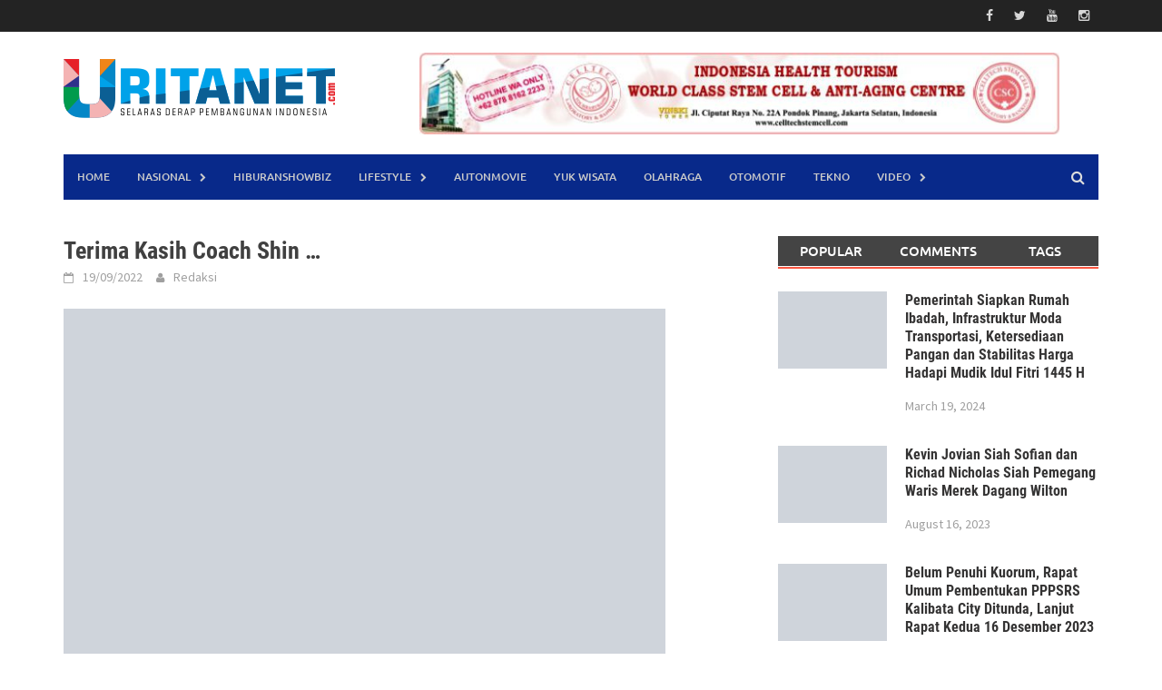

--- FILE ---
content_type: text/html; charset=UTF-8
request_url: https://uritanet.com/2022/09/19/terima-kasih-coach-shin/
body_size: 147685
content:
<!DOCTYPE html><html lang="en-US" itemscope itemtype="https://schema.org/BlogPosting"><head><script data-no-optimize="1">var litespeed_docref=sessionStorage.getItem("litespeed_docref");litespeed_docref&&(Object.defineProperty(document,"referrer",{get:function(){return litespeed_docref}}),sessionStorage.removeItem("litespeed_docref"));</script> <meta charset="UTF-8"><meta name="viewport" content="width=device-width, initial-scale=1"><link rel="profile" href="https://gmpg.org/xfn/11"><link rel="pingback" href="https://uritanet.com/xmlrpc.php"><meta name='robots' content='index, follow, max-image-preview:large, max-snippet:-1, max-video-preview:-1' /><title>Terima Kasih Coach Shin ...</title><link rel="canonical" href="https://uritanet.com/2022/09/19/terima-kasih-coach-shin/" /><meta property="og:locale" content="en_US" /><meta property="og:type" content="article" /><meta property="og:title" content="Terima Kasih Coach Shin ..." /><meta property="og:description" content="Uritanet, &#8211; Optimisme Shin Tae-yong dalam pertandingan melawan Vietnam dalam lanjutan Kualifikasi Piala Asia U-20 2023 (18/9) terjawab sudah. Juru taktik asal Korea Selatan ini bisa membawa" /><meta property="og:url" content="https://uritanet.com/2022/09/19/terima-kasih-coach-shin/" /><meta property="og:site_name" content="Uritanet.com" /><meta property="article:published_time" content="2022-09-18T17:18:04+00:00" /><meta property="og:image" content="https://uritanet.com/wp-content/uploads/2022/09/20220919_001549-e1663521409397.jpg" /><meta property="og:image:width" content="663" /><meta property="og:image:height" content="403" /><meta property="og:image:type" content="image/jpeg" /><meta name="author" content="Redaksi" /><meta name="twitter:card" content="summary_large_image" /><meta name="twitter:label1" content="Written by" /><meta name="twitter:data1" content="Redaksi" /><meta name="twitter:label2" content="Est. reading time" /><meta name="twitter:data2" content="1 minute" /> <script type="application/ld+json" class="yoast-schema-graph">{"@context":"https://schema.org","@graph":[{"@type":"NewsArticle","@id":"https://uritanet.com/2022/09/19/terima-kasih-coach-shin/#article","isPartOf":{"@id":"https://uritanet.com/2022/09/19/terima-kasih-coach-shin/"},"author":{"name":"Redaksi","@id":"https://uritanet.com/#/schema/person/d23ec31cdd620ac451e9150446d56e25"},"headline":"Terima Kasih Coach Shin &#8230;","datePublished":"2022-09-18T17:18:04+00:00","mainEntityOfPage":{"@id":"https://uritanet.com/2022/09/19/terima-kasih-coach-shin/"},"wordCount":174,"commentCount":0,"publisher":{"@id":"https://uritanet.com/#organization"},"image":{"@id":"https://uritanet.com/2022/09/19/terima-kasih-coach-shin/#primaryimage"},"thumbnailUrl":"https://uritanet.com/wp-content/uploads/2022/09/20220919_001549-e1663521409397.jpg","articleSection":["OLAHRAGA"],"inLanguage":"en-US","potentialAction":[{"@type":"CommentAction","name":"Comment","target":["https://uritanet.com/2022/09/19/terima-kasih-coach-shin/#respond"]}]},{"@type":"WebPage","@id":"https://uritanet.com/2022/09/19/terima-kasih-coach-shin/","url":"https://uritanet.com/2022/09/19/terima-kasih-coach-shin/","name":"Terima Kasih Coach Shin ...","isPartOf":{"@id":"https://uritanet.com/#website"},"primaryImageOfPage":{"@id":"https://uritanet.com/2022/09/19/terima-kasih-coach-shin/#primaryimage"},"image":{"@id":"https://uritanet.com/2022/09/19/terima-kasih-coach-shin/#primaryimage"},"thumbnailUrl":"https://uritanet.com/wp-content/uploads/2022/09/20220919_001549-e1663521409397.jpg","datePublished":"2022-09-18T17:18:04+00:00","breadcrumb":{"@id":"https://uritanet.com/2022/09/19/terima-kasih-coach-shin/#breadcrumb"},"inLanguage":"en-US","potentialAction":[{"@type":"ReadAction","target":["https://uritanet.com/2022/09/19/terima-kasih-coach-shin/"]}]},{"@type":"ImageObject","inLanguage":"en-US","@id":"https://uritanet.com/2022/09/19/terima-kasih-coach-shin/#primaryimage","url":"https://uritanet.com/wp-content/uploads/2022/09/20220919_001549-e1663521409397.jpg","contentUrl":"https://uritanet.com/wp-content/uploads/2022/09/20220919_001549-e1663521409397.jpg","width":663,"height":403},{"@type":"BreadcrumbList","@id":"https://uritanet.com/2022/09/19/terima-kasih-coach-shin/#breadcrumb","itemListElement":[{"@type":"ListItem","position":1,"name":"Beranda","item":"https://uritanet.com/"},{"@type":"ListItem","position":2,"name":"Terima Kasih Coach Shin &#8230;"}]},{"@type":"WebSite","@id":"https://uritanet.com/#website","url":"https://uritanet.com/","name":"Uritanet.com","description":"Informatif, Selektif, Edukatif","publisher":{"@id":"https://uritanet.com/#organization"},"potentialAction":[{"@type":"SearchAction","target":{"@type":"EntryPoint","urlTemplate":"https://uritanet.com/?s={search_term_string}"},"query-input":{"@type":"PropertyValueSpecification","valueRequired":true,"valueName":"search_term_string"}}],"inLanguage":"en-US"},{"@type":"Organization","@id":"https://uritanet.com/#organization","name":"Uritanet.com","url":"https://uritanet.com/","logo":{"@type":"ImageObject","inLanguage":"en-US","@id":"https://uritanet.com/#/schema/logo/image/","url":"https://uritanet.com/wp-content/uploads/2023/02/LOGO-URITANET-space-atas-bawah.png","contentUrl":"https://uritanet.com/wp-content/uploads/2023/02/LOGO-URITANET-space-atas-bawah.png","width":299,"height":111,"caption":"Uritanet.com"},"image":{"@id":"https://uritanet.com/#/schema/logo/image/"}},{"@type":"Person","@id":"https://uritanet.com/#/schema/person/d23ec31cdd620ac451e9150446d56e25","name":"Redaksi","image":{"@type":"ImageObject","inLanguage":"en-US","@id":"https://uritanet.com/#/schema/person/image/","url":"https://secure.gravatar.com/avatar/2a96d669d6d9696633701ab0989f1384edd362aff9f8b6f155dccde77a7bdd70?s=96&r=g","contentUrl":"https://secure.gravatar.com/avatar/2a96d669d6d9696633701ab0989f1384edd362aff9f8b6f155dccde77a7bdd70?s=96&r=g","caption":"Redaksi"},"description":"Jurnalis sejak 1988 sd Sekarang Juara 3 Penulisan Opini Dalam Rangka HUT Ke-17 DPDRI Aktif di Serikat Wartawan Indonesia (SeWaIn) dengan tagline SeWaIn Bukan Forum Wartawan","sameAs":["https://uritanet.com"]}]}</script> <link rel='dns-prefetch' href='//static.addtoany.com' /><link rel='dns-prefetch' href='//www.googletagmanager.com' /><link rel='dns-prefetch' href='//pagead2.googlesyndication.com' /><link rel="alternate" type="application/rss+xml" title="Uritanet.com &raquo; Feed" href="https://uritanet.com/feed/" /><link rel="alternate" type="application/rss+xml" title="Uritanet.com &raquo; Comments Feed" href="https://uritanet.com/comments/feed/" /><link rel="alternate" type="application/rss+xml" title="Uritanet.com &raquo; Terima Kasih Coach Shin &#8230; Comments Feed" href="https://uritanet.com/2022/09/19/terima-kasih-coach-shin/feed/" /><link rel="alternate" title="oEmbed (JSON)" type="application/json+oembed" href="https://uritanet.com/wp-json/oembed/1.0/embed?url=https%3A%2F%2Furitanet.com%2F2022%2F09%2F19%2Fterima-kasih-coach-shin%2F" /><link rel="alternate" title="oEmbed (XML)" type="text/xml+oembed" href="https://uritanet.com/wp-json/oembed/1.0/embed?url=https%3A%2F%2Furitanet.com%2F2022%2F09%2F19%2Fterima-kasih-coach-shin%2F&#038;format=xml" /><link data-optimized="2" rel="stylesheet" href="https://uritanet.com/wp-content/litespeed/css/61ef03592943d7004e163dc0f5656a35.css?ver=83e13" /> <script id="addtoany-core-js-before" type="litespeed/javascript">window.a2a_config=window.a2a_config||{};a2a_config.callbacks=[];a2a_config.overlays=[];a2a_config.templates={}</script> <script type="text/javascript" defer src="https://static.addtoany.com/menu/page.js" id="addtoany-core-js"></script> <script type="litespeed/javascript" data-src="https://uritanet.com/wp-includes/js/jquery/jquery.min.js?ver=3.7.1" id="jquery-core-js"></script> <script id="fvp-frontend-js-extra" type="litespeed/javascript">var fvpdata={"ajaxurl":"https://uritanet.com/wp-admin/admin-ajax.php","nonce":"d9519fbe21","fitvids":"1","dynamic":"","overlay":"","opacity":"0.75","color":"b","width":"640"}</script> <meta property="og:image" content="https://uritanet.com/wp-content/uploads/2022/09/20220919_001549-e1663521409397.jpg"><meta property="og:image:secure_url" content="https://uritanet.com/wp-content/uploads/2022/09/20220919_001549-e1663521409397.jpg"><meta property="og:image:width" content="663"><meta property="og:image:height" content="403"><meta property="og:image:alt" content="20220919_001549"><meta property="og:image:type" content="image/jpeg"><meta property="og:description" content="Uritanet, - Optimisme Shin Tae-yong dalam pertandingan melawan Vietnam dalam lanjutan Kualifikasi Piala Asia U-20 2023 (18/9) terjawab sudah. Juru taktik asal Korea Selatan ini bisa membawa tim asuhannya Timnas Indonesia U-20 menang 3-2 terhadap Timnas Vietnam U20. Sebelumnya, Timnas Indonesia U-19 mengalahkan Hong Kong dengan skor 5-1 dan Timor Leste 4-0. Berkat kemenangan ini, Garuda Nusantara lolos Kualifikasi..."><meta property="og:type" content="article"><meta property="og:locale" content="en_US"><meta property="og:site_name" content="Uritanet.com"><meta property="og:title" content="Terima Kasih Coach Shin &#8230;"><meta property="og:url" content="https://uritanet.com/2022/09/19/terima-kasih-coach-shin/"><meta property="og:updated_time" content="2022-09-19T00:18:04+07:00"><meta property="article:published_time" content="2022-09-18T17:18:04+00:00"><meta property="article:modified_time" content="2022-09-18T17:18:04+00:00"><meta property="article:section" content="OLAHRAGA"><meta property="article:author:first_name" content="Bambang"><meta property="article:author:last_name" content="Redaksi"><meta property="article:author:username" content="Redaksi"><meta property="twitter:partner" content="ogwp"><meta property="twitter:card" content="summary_large_image"><meta property="twitter:image" content="https://uritanet.com/wp-content/uploads/2022/09/20220919_001549-e1663521409397.jpg"><meta property="twitter:image:alt" content="20220919_001549"><meta property="twitter:title" content="Terima Kasih Coach Shin &#8230;"><meta property="twitter:description" content="Uritanet, - Optimisme Shin Tae-yong dalam pertandingan melawan Vietnam dalam lanjutan Kualifikasi Piala Asia U-20 2023 (18/9) terjawab sudah. Juru taktik asal Korea Selatan ini bisa membawa tim..."><meta property="twitter:url" content="https://uritanet.com/2022/09/19/terima-kasih-coach-shin/"><meta property="twitter:label1" content="Reading time"><meta property="twitter:data1" content="Less than a minute"><meta itemprop="image" content="https://uritanet.com/wp-content/uploads/2022/09/20220919_001549-e1663521409397.jpg"><meta itemprop="name" content="Terima Kasih Coach Shin &#8230;"><meta itemprop="description" content="Uritanet, - Optimisme Shin Tae-yong dalam pertandingan melawan Vietnam dalam lanjutan Kualifikasi Piala Asia U-20 2023 (18/9) terjawab sudah. Juru taktik asal Korea Selatan ini bisa membawa tim asuhannya Timnas Indonesia U-20 menang 3-2 terhadap Timnas Vietnam U20. Sebelumnya, Timnas Indonesia U-19 mengalahkan Hong Kong dengan skor 5-1 dan Timor Leste 4-0. Berkat kemenangan ini, Garuda Nusantara lolos Kualifikasi..."><meta itemprop="datePublished" content="2022-09-18"><meta itemprop="dateModified" content="2022-09-18T17:18:04+00:00"><meta property="profile:first_name" content="Bambang"><meta property="profile:last_name" content="Redaksi"><meta property="profile:username" content="Redaksi"><link rel="https://api.w.org/" href="https://uritanet.com/wp-json/" /><link rel="alternate" title="JSON" type="application/json" href="https://uritanet.com/wp-json/wp/v2/posts/8023" /><link rel="EditURI" type="application/rsd+xml" title="RSD" href="https://uritanet.com/xmlrpc.php?rsd" /><meta name="generator" content="Site Kit by Google 1.168.0" /><meta name="google-adsense-platform-account" content="ca-host-pub-2644536267352236"><meta name="google-adsense-platform-domain" content="sitekit.withgoogle.com"> <script type="litespeed/javascript" data-src="https://pagead2.googlesyndication.com/pagead/js/adsbygoogle.js?client=ca-pub-2837406346561153&amp;host=ca-host-pub-2644536267352236" crossorigin="anonymous"></script> <link rel="icon" href="https://uritanet.com/wp-content/uploads/2022/11/cropped-Icon-URITANET-new-90x90.png" sizes="32x32" /><link rel="icon" href="https://uritanet.com/wp-content/uploads/2022/11/cropped-Icon-URITANET-new.png" sizes="192x192" /><link rel="apple-touch-icon" href="https://uritanet.com/wp-content/uploads/2022/11/cropped-Icon-URITANET-new.png" /><meta name="msapplication-TileImage" content="https://uritanet.com/wp-content/uploads/2022/11/cropped-Icon-URITANET-new.png" /></head><body data-rsssl=1 class="wp-singular post-template-default single single-post postid-8023 single-format-standard wp-embed-responsive wp-theme-awaken group-blog" data-burst_id="8023" data-burst_type="post"><div id="page" class="hfeed site">
<a class="skip-link screen-reader-text" href="#content">Skip to content</a><header id="masthead" class="site-header" role="banner"><div class="top-nav"><div class="container"><div class="row"><div class="col-xs-12 col-sm-6 col-md-8 "></div><div class="col-xs-12 col-sm-6 col-md-4"><div class="asocial-area">
<span class="asocial-icon facebook"><a href="#" target="_blank"><i class="fa fa-facebook"></i></a></span>
<span class="asocial-icon twitter"><a href="#" target="_blank"><i class="fa fa-twitter"></i></a></span>
<span class="asocial-icon youtube"><a href="https://www.youtube.com/@Uritanetchenel" target="_blank"><i class="fa fa-youtube"></i></a></span>
<span class="asocial-icon instagram"><a href="#" target="_blank"><i class="fa fa-instagram"></i></a></span></div></div></div></div></div><div class="site-branding"><div class="container"><div class="site-brand-container"><div class="site-logo">
<a href="https://uritanet.com/" rel="home"><img data-lazyloaded="1" src="[data-uri]" width="299" height="111" data-src="https://uritanet.com/wp-content/uploads/2023/02/LOGO-URITANET-space-atas-bawah.png" alt="Uritanet.com"></a></div></div><div class="header-ad-area"><div id="secondary" class="widget-area" role="complementary"><aside id="media_image-22" class="widget widget_media_image"><a href="http://celltechstemcell.com" rel="httpcelltechstemcell-indonesiancom" target="_blank"><img data-lazyloaded="1" src="[data-uri]" width="705" height="90" data-src="https://uritanet.com/wp-content/uploads/2025/11/BANNER-ok-CSC-Anti-Aging.jpg" class="image wp-image-35991  attachment-705x90 size-705x90" alt="" style="max-width: 100%; height: auto;" decoding="async" fetchpriority="high" /></a></aside></div></div></div></div><div class="container"><div class="awaken-navigation-container"><nav id="site-navigation" class="main-navigation cl-effect-10" role="navigation"><div class="menu-main-menu-container"><ul id="menu-main-menu" class="menu"><li id="menu-item-522" class="menu-item menu-item-type-custom menu-item-object-custom menu-item-home menu-item-522"><a href="https://uritanet.com/">Home</a></li><li id="menu-item-476" class="menu-item menu-item-type-taxonomy menu-item-object-category menu-item-has-children menu-item-476"><a href="https://uritanet.com/nasional/">NASIONAL</a><ul class="sub-menu"><li id="menu-item-21908" class="menu-item menu-item-type-taxonomy menu-item-object-category menu-item-21908"><a href="https://uritanet.com/ragam-peristiwa-dalam-berita/">BERITA KITA</a></li><li id="menu-item-1917" class="menu-item menu-item-type-taxonomy menu-item-object-category menu-item-1917"><a href="https://uritanet.com/ekonomi-bisnis/">EKBIS</a></li></ul></li><li id="menu-item-765" class="menu-item menu-item-type-taxonomy menu-item-object-category menu-item-765"><a href="https://uritanet.com/entertainment-and-showbiz/">HIBURAnSHOWBIZ</a></li><li id="menu-item-20" class="menu-item menu-item-type-taxonomy menu-item-object-category menu-item-has-children menu-item-20"><a href="https://uritanet.com/lifestyle/">LIFESTYLE</a><ul class="sub-menu"><li id="menu-item-22" class="menu-item menu-item-type-taxonomy menu-item-object-category menu-item-22"><a href="https://uritanet.com/kesehatan-sehat-hidup-sehat-obat-obatan/">KESEHATAN</a></li></ul></li><li id="menu-item-3163" class="menu-item menu-item-type-taxonomy menu-item-object-category menu-item-3163"><a href="https://uritanet.com/automotif-dan-film/">AUTOnMOVIE</a></li><li id="menu-item-19" class="menu-item menu-item-type-taxonomy menu-item-object-category menu-item-19"><a href="https://uritanet.com/pariwisata-wisata-liburan-seni-budaya/">YUK WISATA</a></li><li id="menu-item-477" class="menu-item menu-item-type-taxonomy menu-item-object-category current-post-ancestor current-menu-parent current-post-parent menu-item-477"><a href="https://uritanet.com/olahraga/">OLAHRAGA</a></li><li id="menu-item-29513" class="menu-item menu-item-type-taxonomy menu-item-object-category menu-item-29513"><a href="https://uritanet.com/otomotif/">OTOMOTIF</a></li><li id="menu-item-3162" class="menu-item menu-item-type-taxonomy menu-item-object-category menu-item-3162"><a href="https://uritanet.com/teknologi/">TEKNO</a></li><li id="menu-item-13842" class="menu-item menu-item-type-taxonomy menu-item-object-category menu-item-has-children menu-item-13842"><a href="https://uritanet.com/uritanet-video/">VIDEO</a><ul class="sub-menu"><li id="menu-item-18338" class="menu-item menu-item-type-taxonomy menu-item-object-category menu-item-18338"><a href="https://uritanet.com/berita-foto/">BERITA FOTO</a></li></ul></li></ul></div></nav>
<a href="#" class="navbutton" id="main-nav-button">Main Menu</a><div class="responsive-mainnav"></div><div class="awaken-search-button-icon"></div><div class="awaken-search-box-container"><div class="awaken-search-box"><form action="https://uritanet.com/" id="awaken-search-form" method="get">
<input type="text" value="" name="s" id="s" />
<input type="submit" value="Search" /></form></div></div></div></div></header><div id="content" class="site-content"><div class="container"><div class="row"><div class="col-xs-12 col-sm-12 col-md-8 "><div id="primary" class="content-area"><main id="main" class="site-main" role="main"><article id="post-8023" class="post-8023 post type-post status-publish format-standard has-post-thumbnail hentry category-olahraga"><header class="single-entry-header"><h1 class="single-entry-title entry-title">Terima Kasih Coach Shin &#8230;</h1><div class="single-entry-meta">
<span class="posted-on"><a href="https://uritanet.com/2022/09/19/terima-kasih-coach-shin/" rel="bookmark"><time class="entry-date published updated" datetime="2022-09-19T00:18:04+07:00">19/09/2022</time></a></span><span class="byline"><span class="author vcard"><a class="url fn n" href="https://uritanet.com/author/bambang-tjoek/">Redaksi</a></span></span></div></header><div class="article-featured-image">
<img data-lazyloaded="1" src="[data-uri]" width="663" height="403" data-src="https://uritanet.com/wp-content/uploads/2022/09/20220919_001549-e1663521409397.jpg" class="attachment-featured-slider size-featured-slider wp-post-image" alt="" decoding="async" /></div><div class="entry-content"><div class="addtoany_share_save_container addtoany_content addtoany_content_top"><div class="addtoany_header">Bagikan ke orang lain :</div><div class="a2a_kit a2a_kit_size_30 addtoany_list" data-a2a-url="https://uritanet.com/2022/09/19/terima-kasih-coach-shin/" data-a2a-title="Terima Kasih Coach Shin …"><a class="a2a_button_facebook_like addtoany_special_service" data-href="https://uritanet.com/2022/09/19/terima-kasih-coach-shin/"></a><a class="a2a_button_whatsapp" href="https://www.addtoany.com/add_to/whatsapp?linkurl=https%3A%2F%2Furitanet.com%2F2022%2F09%2F19%2Fterima-kasih-coach-shin%2F&amp;linkname=Terima%20Kasih%20Coach%20Shin%20%E2%80%A6" title="WhatsApp" rel="nofollow noopener" target="_blank"></a><a class="a2a_button_facebook" href="https://www.addtoany.com/add_to/facebook?linkurl=https%3A%2F%2Furitanet.com%2F2022%2F09%2F19%2Fterima-kasih-coach-shin%2F&amp;linkname=Terima%20Kasih%20Coach%20Shin%20%E2%80%A6" title="Facebook" rel="nofollow noopener" target="_blank"></a><a class="a2a_button_twitter" href="https://www.addtoany.com/add_to/twitter?linkurl=https%3A%2F%2Furitanet.com%2F2022%2F09%2F19%2Fterima-kasih-coach-shin%2F&amp;linkname=Terima%20Kasih%20Coach%20Shin%20%E2%80%A6" title="Twitter" rel="nofollow noopener" target="_blank"></a><a class="a2a_button_line" href="https://www.addtoany.com/add_to/line?linkurl=https%3A%2F%2Furitanet.com%2F2022%2F09%2F19%2Fterima-kasih-coach-shin%2F&amp;linkname=Terima%20Kasih%20Coach%20Shin%20%E2%80%A6" title="Line" rel="nofollow noopener" target="_blank"></a><a class="a2a_button_telegram" href="https://www.addtoany.com/add_to/telegram?linkurl=https%3A%2F%2Furitanet.com%2F2022%2F09%2F19%2Fterima-kasih-coach-shin%2F&amp;linkname=Terima%20Kasih%20Coach%20Shin%20%E2%80%A6" title="Telegram" rel="nofollow noopener" target="_blank"></a><a class="a2a_dd addtoany_no_icon addtoany_share_save addtoany_share" href="https://www.addtoany.com/share">Bagikan ke orang lain :</a></div></div><p><strong>Uritanet</strong>, &#8211; Optimisme Shin Tae-yong dalam pertandingan melawan Vietnam dalam lanjutan Kualifikasi Piala Asia U-20 2023 (18/9) terjawab sudah. Juru taktik asal Korea Selatan ini bisa membawa tim asuhannya Timnas Indonesia U-20 menang 3-2 terhadap Timnas Vietnam U20.</p><p>Sebelumnya, Timnas Indonesia U-19 mengalahkan Hong Kong dengan skor 5-1 dan Timor Leste 4-0. Berkat kemenangan ini, Garuda Nusantara lolos Kualifikasi Piala Asia U-20 2023 di Uzbekistan. Pasalnya timnas Indonesia U-19 kini memimpin klasemen di Grup F.</p><p><img data-lazyloaded="1" src="[data-uri]" decoding="async" class="size-large wp-image-8025 aligncenter" data-src="https://uritanet.com/wp-content/uploads/2022/09/20220919_001612-e1663521457337-663x382.jpg" alt="" width="663" height="382" /></p><p>Terbukti bentrokan keras antara timnas Indonesia U-19 melawan Vietnam tak bisa dihindari. Namun Shin Tae-yong yakin balas dendamnya atas apa yang terjadi di Piala AFF U-19 2022 lalu antara Vietnam dan Thailand lewat unfair play football nya.<br />
.<br />
Demi melancarkan aksi balas dendam ke Vietnam, Shin Tae-yong sempat meminta suporter untuk hadir di stadion. Selain memberikan dukungan, kehadiran suporter ini diharapkan bisa jadi saksi timnas Indonesia U-19 mengalahkan rivalnya.</p><p>Nah, pertandingan terakhir di Grup F Kualifikasi Piala Asia U-20 2023 antara timnas Indonesia U-19 vs Vietnam (18/9), membuktikan itu semua, bahwa Timnas U20 Indonesia pantas meraih tiket tersebut.</p><p>Terima kasih coach Shin &#8230;.</p><p>)***</p><div class="relpost-thumb-wrapper"><div class="relpost-thumb-container"><h3>Related posts:</h3><div style="clear: both"></div><div style="clear: both"></div><div class="relpost-block-container relpost-block-column-layout" style="--relposth-columns: 3;--relposth-columns_t: 3; --relposth-columns_m: 2"><a href="https://uritanet.com/2024/05/14/rakor-tingkat-menteri-kaji-persiapan-pon-aceh-dan-sumatera-utara/"class="relpost-block-single" ><div class="relpost-custom-block-single"><div class="relpost-block-single-image rpt-lazyload" aria-hidden="true" role="img" data-bg="https://uritanet.com/wp-content/uploads/2024/05/IMG-20240514-WA0018-150x150.jpg" style="background: transparent no-repeat scroll 0% 0%; width: 150px; height: 150px; aspect-ratio: 1/1;"></div><div class="relpost-block-single-text"  style="height: 75px;font-family: Arial;  font-size: 12px;  color: #333333;"><h2 class="relpost_card_title">Rakor Tingkat Menteri Kaji Persiapan PON Aceh dan Sumatera Utara</h2><span class="rpth_list_date">May 14, 2024</span></div></div></a><a href="https://uritanet.com/2024/08/29/menpora-dito-ariotedjo-beri-motivasi-35-atlet-paralimpik-dari-10-cabor-paralimpiade-2024-paris/"class="relpost-block-single" ><div class="relpost-custom-block-single"><div class="relpost-block-single-image rpt-lazyload" aria-hidden="true" role="img" data-bg="https://uritanet.com/wp-content/uploads/2024/08/IMG-20240829-WA0007-150x150.jpg" style="background: transparent no-repeat scroll 0% 0%; width: 150px; height: 150px; aspect-ratio: 1/1;"></div><div class="relpost-block-single-text"  style="height: 75px;font-family: Arial;  font-size: 12px;  color: #333333;"><h2 class="relpost_card_title">Menpora Dito Ariotedjo Beri Motivasi 35 Atlet Paralimpik Dari 10 Cabor Paralimpiade 2024 Paris</h2><span class="rpth_list_date">August 29, 2024</span></div></div></a><a href="https://uritanet.com/2024/05/15/menpora-ri-dukung-spartan-race-di-jakarta-memperkuat-kehadiran-olahraga-internasional-di-indonesia/"class="relpost-block-single" ><div class="relpost-custom-block-single"><div class="relpost-block-single-image rpt-lazyload" aria-hidden="true" role="img" data-bg="https://uritanet.com/wp-content/uploads/2024/05/IMG_20240515_223543-150x150.jpg" style="background: transparent no-repeat scroll 0% 0%; width: 150px; height: 150px; aspect-ratio: 1/1;"></div><div class="relpost-block-single-text"  style="height: 75px;font-family: Arial;  font-size: 12px;  color: #333333;"><h2 class="relpost_card_title">Menpora RI Dukung Spartan Race di Jakarta, Memperkuat Kehadiran Olahraga Internasional di Indonesia</h2><span class="rpth_list_date">May 15, 2024</span></div></div></a></div><div style="clear: both"></div></div></div><div class="addtoany_share_save_container addtoany_content addtoany_content_bottom"><div class="addtoany_header">Bagikan ke orang lain :</div><div class="a2a_kit a2a_kit_size_30 addtoany_list" data-a2a-url="https://uritanet.com/2022/09/19/terima-kasih-coach-shin/" data-a2a-title="Terima Kasih Coach Shin …"><a class="a2a_button_facebook_like addtoany_special_service" data-href="https://uritanet.com/2022/09/19/terima-kasih-coach-shin/"></a><a class="a2a_button_whatsapp" href="https://www.addtoany.com/add_to/whatsapp?linkurl=https%3A%2F%2Furitanet.com%2F2022%2F09%2F19%2Fterima-kasih-coach-shin%2F&amp;linkname=Terima%20Kasih%20Coach%20Shin%20%E2%80%A6" title="WhatsApp" rel="nofollow noopener" target="_blank"></a><a class="a2a_button_facebook" href="https://www.addtoany.com/add_to/facebook?linkurl=https%3A%2F%2Furitanet.com%2F2022%2F09%2F19%2Fterima-kasih-coach-shin%2F&amp;linkname=Terima%20Kasih%20Coach%20Shin%20%E2%80%A6" title="Facebook" rel="nofollow noopener" target="_blank"></a><a class="a2a_button_twitter" href="https://www.addtoany.com/add_to/twitter?linkurl=https%3A%2F%2Furitanet.com%2F2022%2F09%2F19%2Fterima-kasih-coach-shin%2F&amp;linkname=Terima%20Kasih%20Coach%20Shin%20%E2%80%A6" title="Twitter" rel="nofollow noopener" target="_blank"></a><a class="a2a_button_line" href="https://www.addtoany.com/add_to/line?linkurl=https%3A%2F%2Furitanet.com%2F2022%2F09%2F19%2Fterima-kasih-coach-shin%2F&amp;linkname=Terima%20Kasih%20Coach%20Shin%20%E2%80%A6" title="Line" rel="nofollow noopener" target="_blank"></a><a class="a2a_button_telegram" href="https://www.addtoany.com/add_to/telegram?linkurl=https%3A%2F%2Furitanet.com%2F2022%2F09%2F19%2Fterima-kasih-coach-shin%2F&amp;linkname=Terima%20Kasih%20Coach%20Shin%20%E2%80%A6" title="Telegram" rel="nofollow noopener" target="_blank"></a><a class="a2a_dd addtoany_no_icon addtoany_share_save addtoany_share" href="https://www.addtoany.com/share">Bagikan ke orang lain :</a></div></div></div><footer class="single-entry-footer"><div class="categorized-under">Posted Under</div><div class="awaken-category-list"><a href="https://uritanet.com/olahraga/" rel="category tag">OLAHRAGA</a></div><div class="clearfix"></div></footer></article><nav class="navigation post-navigation" role="navigation"><h2 class="screen-reader-text">Post navigation</h2><div class="nav-links"><div class="nav-previous"><a href="https://uritanet.com/2022/09/18/ganjar-anies-merajut-kembali-tenun-kebangsaan/" rel="prev">Ganjar &#8211; Anies Merajut Kembali &#8216;Tenun Kebangsaan&#8217;</a></div><div class="nav-next"><a href="https://uritanet.com/2022/09/19/riza-patria-dankonas-menwa-indonesia-buka-diksarmil-menwa-tahun-2022/" rel="next">Riza Patria Dankonas Menwa Indonesia Buka Diksarmil Menwa Tahun 2022</a></div></div></nav><div id="comments" class="comments-area"><div id="respond" class="comment-respond"><h3 id="reply-title" class="comment-reply-title">Leave a Reply <small><a rel="nofollow" id="cancel-comment-reply-link" href="/2022/09/19/terima-kasih-coach-shin/#respond" style="display:none;">Cancel reply</a></small></h3><form action="https://uritanet.com/wp-comments-post.php" method="post" id="commentform" class="comment-form"><p class="comment-notes"><span id="email-notes">Your email address will not be published.</span> <span class="required-field-message">Required fields are marked <span class="required">*</span></span></p><p class="comment-form-comment"><label for="comment">Comment <span class="required">*</span></label><textarea id="comment" name="comment" cols="45" rows="8" maxlength="65525" required></textarea></p><p class="comment-form-author"><label for="author">Name</label> <input id="author" name="author" type="text" value="" size="30" maxlength="245" autocomplete="name" /></p><p class="comment-form-email"><label for="email">Email</label> <input id="email" name="email" type="email" value="" size="30" maxlength="100" aria-describedby="email-notes" autocomplete="email" /></p><p class="comment-form-url"><label for="url">Website</label> <input id="url" name="url" type="url" value="" size="30" maxlength="200" autocomplete="url" /></p>
<input id="bcsb_hidden_guid" name="bcsb_hidden_guid" type="text" value="ec#fb!&c-(e@c-^#!%-$(%^-(b&$%ea%&!e(" style="display:none;"    /><p class="form-submit"><input name="submit" type="submit" id="submit" class="submit" value="Post Comment" /> <input type='hidden' name='comment_post_ID' value='8023' id='comment_post_ID' />
<input type='hidden' name='comment_parent' id='comment_parent' value='0' /></p><p style="display: none;"><input type="hidden" id="akismet_comment_nonce" name="akismet_comment_nonce" value="9d2883b420" /></p><p style="display: none !important;" class="akismet-fields-container" data-prefix="ak_"><label>&#916;<textarea name="ak_hp_textarea" cols="45" rows="8" maxlength="100"></textarea></label><input type="hidden" id="ak_js_1" name="ak_js" value="149"/><script type="litespeed/javascript">document.getElementById("ak_js_1").setAttribute("value",(new Date()).getTime())</script></p></form></div></div></main></div></div><div class="col-xs-12 col-sm-6 col-md-4"><div id="secondary" class="main-widget-area" role="complementary"><aside id="awaken_tabbed_widget-3" class="widget widget_awaken_tabbed_widget"><ul class="nav nav-tabs" id="awt-widget"><li><a href="#awaken-popular" role="tab" data-toggle="tab">Popular</a></li><li><a href="#awaken-comments" role="tab" data-toggle="tab">Comments</a></li><li><a href="#awaken-tags" role="tab" data-toggle="tab">Tags</a></li></ul><div class="tab-content"><div class="tab-pane fade active in" id="awaken-popular"><div class="ams-post"><div class="ams-thumb">
<a href="https://uritanet.com/2024/03/19/pemerintah-siapkan-rumah-ibadah-infrastruktur-moda-transportasi-ketersediaan-pangan-dan-stabilitas-harga-hadapi-mudik-idul-fitri-1445-h/" title="Pemerintah Siapkan Rumah Ibadah, Infrastruktur Moda Transportasi, Ketersediaan Pangan dan Stabilitas Harga Hadapi Mudik Idul Fitri 1445 H"><img data-lazyloaded="1" src="[data-uri]" width="120" height="85" data-src="https://uritanet.com/wp-content/uploads/2024/03/IMG-20240319-WA0008-120x85.jpg" class="attachment-small-thumb size-small-thumb wp-post-image" alt="" title="Pemerintah Siapkan Rumah Ibadah, Infrastruktur Moda Transportasi, Ketersediaan Pangan dan Stabilitas Harga Hadapi Mudik Idul Fitri 1445 H" decoding="async" /></a></div><div class="ams-details"><h3 class="ams-title"><a href="https://uritanet.com/2024/03/19/pemerintah-siapkan-rumah-ibadah-infrastruktur-moda-transportasi-ketersediaan-pangan-dan-stabilitas-harga-hadapi-mudik-idul-fitri-1445-h/" rel="bookmark">Pemerintah Siapkan Rumah Ibadah, Infrastruktur Moda Transportasi, Ketersediaan Pangan dan Stabilitas Harga Hadapi Mudik Idul Fitri 1445 H</a></h3><p class="ams-meta">March 19, 2024</p></div></div><div class="ams-post"><div class="ams-thumb">
<a href="https://uritanet.com/2023/08/16/kevin-jovian-siah-sofian-dan-richad-nicholas-siah-pemegang-waris-merek-dagang-wilton/" title="Kevin Jovian Siah Sofian dan Richad Nicholas Siah Pemegang Waris Merek Dagang Wilton"><img data-lazyloaded="1" src="[data-uri]" width="120" height="85" data-src="https://uritanet.com/wp-content/uploads/2023/08/IMG_20230816_104142-120x85.jpg" class="attachment-small-thumb size-small-thumb wp-post-image" alt="" title="Kevin Jovian Siah Sofian dan Richad Nicholas Siah Pemegang Waris Merek Dagang Wilton" decoding="async" /></a></div><div class="ams-details"><h3 class="ams-title"><a href="https://uritanet.com/2023/08/16/kevin-jovian-siah-sofian-dan-richad-nicholas-siah-pemegang-waris-merek-dagang-wilton/" rel="bookmark">Kevin Jovian Siah Sofian dan Richad Nicholas Siah Pemegang Waris Merek Dagang Wilton</a></h3><p class="ams-meta">August 16, 2023</p></div></div><div class="ams-post"><div class="ams-thumb">
<a href="https://uritanet.com/2023/12/09/belum-penuhi-kuorum-rapat-umum-pembentukan-pppsrs-kalibata-city-ditunda-lanjut-rapat-kedua-16-desember-2023/" title="Belum Penuhi Kuorum, Rapat Umum Pembentukan PPPSRS Kalibata City Ditunda, Lanjut Rapat Kedua 16 Desember 2023"><img data-lazyloaded="1" src="[data-uri]" width="120" height="85" data-src="https://uritanet.com/wp-content/uploads/2023/12/IMG-20231209-WA0024-120x85.jpg" class="attachment-small-thumb size-small-thumb wp-post-image" alt="" title="Belum Penuhi Kuorum, Rapat Umum Pembentukan PPPSRS Kalibata City Ditunda, Lanjut Rapat Kedua 16 Desember 2023" decoding="async" /></a></div><div class="ams-details"><h3 class="ams-title"><a href="https://uritanet.com/2023/12/09/belum-penuhi-kuorum-rapat-umum-pembentukan-pppsrs-kalibata-city-ditunda-lanjut-rapat-kedua-16-desember-2023/" rel="bookmark">Belum Penuhi Kuorum, Rapat Umum Pembentukan PPPSRS Kalibata City Ditunda, Lanjut Rapat Kedua 16 Desember 2023</a></h3><p class="ams-meta">December 9, 2023</p></div></div><div class="ams-post"><div class="ams-thumb">
<a href="https://uritanet.com/2023/06/06/ultah-citra-yunita-dikelilingi-saiful-jamil-dan-sahabat-citra-management/" title="Ultah Citra Yunita Dikelilingi Saiful Jamil dan Sahabat Citra Management"><img data-lazyloaded="1" src="[data-uri]" width="120" height="85" data-src="https://uritanet.com/wp-content/uploads/2023/06/IMG-20230606-WA0009-120x85.jpg" class="attachment-small-thumb size-small-thumb wp-post-image" alt="" title="Ultah Citra Yunita Dikelilingi Saiful Jamil dan Sahabat Citra Management" decoding="async" /></a></div><div class="ams-details"><h3 class="ams-title"><a href="https://uritanet.com/2023/06/06/ultah-citra-yunita-dikelilingi-saiful-jamil-dan-sahabat-citra-management/" rel="bookmark">Ultah Citra Yunita Dikelilingi Saiful Jamil dan Sahabat Citra Management</a></h3><p class="ams-meta">June 6, 2023</p></div></div><div class="ams-post"><div class="ams-thumb">
<a href="https://uritanet.com/2023/08/22/lbh-jakarta-justice-solusi-tepat-berikan-bantuan-hukum-warga-masyarakat/" title="LBH Jakarta Justice Solusi Tepat Berikan Bantuan Hukum Warga Masyarakat"><img data-lazyloaded="1" src="[data-uri]" width="120" height="85" data-src="https://uritanet.com/wp-content/uploads/2023/08/IMG_20230822_090132-120x85.jpg" class="attachment-small-thumb size-small-thumb wp-post-image" alt="" title="LBH Jakarta Justice Solusi Tepat Berikan Bantuan Hukum Warga Masyarakat" decoding="async" data-srcset="https://uritanet.com/wp-content/uploads/2023/08/IMG_20230822_090132-120x85.jpg 120w, https://uritanet.com/wp-content/uploads/2023/08/IMG_20230822_090132-768x540.jpg 768w, https://uritanet.com/wp-content/uploads/2023/08/IMG_20230822_090132.jpg 1080w" data-sizes="(max-width: 120px) 100vw, 120px" /></a></div><div class="ams-details"><h3 class="ams-title"><a href="https://uritanet.com/2023/08/22/lbh-jakarta-justice-solusi-tepat-berikan-bantuan-hukum-warga-masyarakat/" rel="bookmark">LBH Jakarta Justice Solusi Tepat Berikan Bantuan Hukum Warga Masyarakat</a></h3><p class="ams-meta">August 22, 2023</p></div></div></div><div class="tab-pane fade" id="awaken-comments"><div class="awc-container clearfix"><figure class="awaken_avatar">
<a href="https://uritanet.com/2023/07/11/asean-queer-advocacy-week-menyimpang-nilai-nilai-ketimuran-indonesia/#comment-7316">
<img data-lazyloaded="1" src="[data-uri]" alt='' data-src='https://secure.gravatar.com/avatar/7d7fbbc515884029e73b8cf59a1a3f6dbb3148e8d7de7e90bd6f7b5d49e13148?s=80&#038;r=g' data-srcset='https://secure.gravatar.com/avatar/7d7fbbc515884029e73b8cf59a1a3f6dbb3148e8d7de7e90bd6f7b5d49e13148?s=160&#038;r=g 2x' class='avatar avatar-80 photo' height='80' width='80' decoding='async'/>
</a></figure>
<span class="awaken_comment_author">Marhtainota </span> - <span class="awaken_comment_post">Asean Queer Advocacy Week Menyimpang Nilai-nilai Ketimuran Indonesia</span><p class="acmmnt-body">
Hello there! I'm Martha, originating from the lovely town of Edson, Canada. By day, I'm passionately involved in the estate&hellip;</p></div><div class="awc-container clearfix"><figure class="awaken_avatar">
<a href="https://uritanet.com/2024/01/13/arie-triyono-kembangkan-destinasi-pariwisata-baru-kertajati-family-farm-education-park-dapat-support-ridwan-kamil/#comment-6392">
<img data-lazyloaded="1" src="[data-uri]" alt='' data-src='https://secure.gravatar.com/avatar/db9a5b74df99f15e57b73ad6ce1cabeb0e3944c14fe2c2d8d29e2047abe05100?s=80&#038;r=g' data-srcset='https://secure.gravatar.com/avatar/db9a5b74df99f15e57b73ad6ce1cabeb0e3944c14fe2c2d8d29e2047abe05100?s=160&#038;r=g 2x' class='avatar avatar-80 photo' height='80' width='80' decoding='async'/>
</a></figure>
<span class="awaken_comment_author">Desie Alwis </span> - <span class="awaken_comment_post">Arie Triyono Kembangkan Destinasi Pariwisata Baru Kertajati Family Farm &#038; Education Park Dapat Support Ridwan Kamil</span><p class="acmmnt-body">
Salam kenal Bpk Arie Triyono, sy Desie Alwis Chairperson GEMPPITA, Gema Paiwisata Indonesia.Sy mohon waktu bpk utk Pariwisata Indonesia, jika&hellip;</p></div><div class="awc-container clearfix"><figure class="awaken_avatar">
<a href="https://uritanet.com/2022/04/27/plt-wali-kota-bekasi-hadiri-tarling-di-masjid-subulusalam-bekasi-barat/#comment-6142">
<img data-lazyloaded="1" src="[data-uri]" alt='' data-src='https://secure.gravatar.com/avatar/cfc6c15b6d3e3bb104b84464c6b7e1efd1ccec728d5761f89efe16919c8a9bf5?s=80&#038;r=g' data-srcset='https://secure.gravatar.com/avatar/cfc6c15b6d3e3bb104b84464c6b7e1efd1ccec728d5761f89efe16919c8a9bf5?s=160&#038;r=g 2x' class='avatar avatar-80 photo' height='80' width='80' decoding='async'/>
</a></figure>
<span class="awaken_comment_author">Tools For Creators </span> - <span class="awaken_comment_post">Plt. Wali Kota Bekasi Hadiri Tarling di Masjid Subulusalam, Bekasi Barat</span><p class="acmmnt-body">
I'm extremely impressed along with your writing abilities and also with the layout on your blog. Is this a paid&hellip;</p></div><div class="awc-container clearfix"><figure class="awaken_avatar">
<a href="https://uritanet.com/2024/01/29/revitalisasi-demokrasi-aplikasi-suara-pagi-hadir-sebagai-solusi-digital-prabowo-gibran-untuk-pemilu-2024/#comment-6112">
<img data-lazyloaded="1" src="[data-uri]" alt='' data-src='https://secure.gravatar.com/avatar/21636ccba491cb7639dd8c87f9e0f3971c43c0ae75556be2050895ba3a9150cf?s=80&#038;r=g' data-srcset='https://secure.gravatar.com/avatar/21636ccba491cb7639dd8c87f9e0f3971c43c0ae75556be2050895ba3a9150cf?s=160&#038;r=g 2x' class='avatar avatar-80 photo' height='80' width='80' decoding='async'/>
</a></figure>
<span class="awaken_comment_author">Agus Hendra WAN </span> - <span class="awaken_comment_post">Revitalisasi Demokrasi: Aplikasi Suara Pagi Hadir sebagai Solusi Digital Prabowo-Gibran untuk Pemilu 2024</span><p class="acmmnt-body">
Butuh</p></div><div class="awc-container clearfix"><figure class="awaken_avatar">
<a href="/#comment-1520">
<img data-lazyloaded="1" src="[data-uri]" alt='' data-src='https://secure.gravatar.com/avatar/0e4caec99916f0face4f64ddb921d3d58a044ba89c91a7ad3fcb212eb161d9e8?s=80&#038;r=g' data-srcset='https://secure.gravatar.com/avatar/0e4caec99916f0face4f64ddb921d3d58a044ba89c91a7ad3fcb212eb161d9e8?s=160&#038;r=g 2x' class='avatar avatar-80 photo' height='80' width='80' decoding='async'/>
</a></figure>
<span class="awaken_comment_author">Edward </span> - <span class="awaken_comment_post"></span><p class="acmmnt-body">
Dear Bapak Rudy ( OWNER ) Bila Cafe Bapak memerlukan room Freezer, Chiller, Up Right Freezer, Coffee Machine dll mohon&hellip;</p></div></div><div class="tab-pane fade" id="awaken-tags">
<span><a href="https://uritanet.com/tag/lelaki-satu-wanita/">'Lelaki Satu Wanita'</a></span>
<span><a href="https://uritanet.com/tag/menunda-dahulu/">'Menunda Dahulu'</a></span>
<span><a href="https://uritanet.com/tag/part-of-clean-group/">'Part of Clean Group'</a></span>
<span><a href="https://uritanet.com/tag/penyelundupan-kata-kata/">'Penyelundupan Kata-kata'</a></span>
<span><a href="https://uritanet.com/tag/surat-keberatan/">'Surat Keberatan'</a></span>
<span><a href="https://uritanet.com/tag/surat-perintah-pengosongan/">'Surat Perintah Pengosongan'</a></span>
<span><a href="https://uritanet.com/tag/tidak-sesuai-amar-putusan/">'Tidak Sesuai Amar Putusan'</a></span>
<span><a href="https://uritanet.com/tag/voorpost/">'Voorpost'</a></span>
<span><a href="https://uritanet.com/tag/garis-cinta-sctv/">‘Garis Cinta’ SCTV</a></span>
<span><a href="https://uritanet.com/tag/angry-bird-summer-adventure-di-grand-metropolitan-strategi-jitu-hadirkan-pengalaman-belanja-ramah-keluarga/">"Angry Bird Summer Adventure" di Grand Metropolitan: Strategi Jitu Hadirkan Pengalaman Belanja Ramah Keluarga</a></span>
<span><a href="https://uritanet.com/tag/mengangkat-kekayaan-budaya-indonesia-dalam-koleksi-modern-kolaborasi-ernesto-abram-dan-amero-jewellery-di-jf3-fashion-festival/">"Mengangkat Kekayaan Budaya Indonesia dalam Koleksi Modern: Kolaborasi Ernesto Abram dan Amero Jewellery di JF3 Fashion Festival"</a></span>
<span><a href="https://uritanet.com/tag/perang-jawa-ambisi-layar-lebar-angga-sasongko-untuk-mengguncang-dunia-lewat-sejarah-indonesia/">"Perang Jawa": Ambisi Layar Lebar Angga Sasongko untuk Mengguncang Dunia Lewat Sejarah Indonesia</a></span>
<span><a href="https://uritanet.com/tag/qodrat-2-hadir-lebaran-2025-iblis-assuala-kembali-dengan-teror-yang-lebih-mencekam/">"Qodrat 2" Hadir Lebaran 2025: Iblis Assu’ala Kembali dengan Teror yang Lebih Mencekam!</a></span>
<span><a href="https://uritanet.com/tag/saat-bintang-absen/">"Saat Bintang Absen</a></span>
<span><a href="https://uritanet.com/tag/kisah-hidup-bapak-bapak/">“Kisah Hidup Bapak Bapak”</a></span>
<span><a href="https://uritanet.com/tag/perempuan-pembawa-sial-horor-baru-yang-menggugat-stigma-perempuan-dan-hidupkan-kembali-mitos-bahu-laweyan/">“Perempuan Pembawa Sial”: Horor Baru yang Menggugat Stigma Perempuan dan Hidupkan Kembali Mitos Bahu Laweyan</a></span>
<span><a href="https://uritanet.com/tag/prof-deby-vinski-ktt-dunia-2025-jadi-momentum-menata-ekosistem-sel-punca-global/">“Prof. Deby Vinski: KTT Dunia 2025 Jadi Momentum Menata Ekosistem Sel Punca Global”</a></span>
<span><a href="https://uritanet.com/tag/save-our-world-gaungkan-diplomasi-lingkungan-lewat-nada/">“Save Our World” Gaungkan Diplomasi Lingkungan Lewat Nada</a></span>
<span><a href="https://uritanet.com/tag/tumbal-darah-jadi-langkah-berani-magma-entertainment-bangun-semesta-horor-aksi-indonesia/">“Tumbal Darah” Jadi Langkah Berani MAGMA Entertainment Bangun Semesta Horor-Aksi Indonesia</a></span>
<span><a href="https://uritanet.com/tag/death-kisah-balapan-dengan-pesan-mendalam/">&amp; Death": Kisah Balapan dengan Pesan Mendalam</a></span>
<span><a href="https://uritanet.com/tag/banggaindonesia-tandakehormatanri-presidenprabowo-bintangmahaputera-terawanagusputranto-penghargaannasional/">#BanggaIndonesia #TandaKehormatanRI #PresidenPrabowo #BintangMahaputera #TerawanAgusPutranto #PenghargaanNasional</a></span>
<span><a href="https://uritanet.com/tag/bingkisanlebaran2025-yayasanpermatasanny-peduli-yayasanpedulijurnalisindonesia-suarawartawanindonesia-bantuanuntukwartawan-apresiasi-untuk-jurnalis-idulfitri1446h/">#BingkisanLebaran2025 #YayasanPermataSanny Peduli #YayasanPeduliJurnalisIndonesia #SuaraWartawanIndonesia #BantuanUntukWartawan #Apresiasi untuk jurnalis #IdulFitri1446H</a></span>
<span><a href="https://uritanet.com/tag/kelanarasa-berbagitakjil-ameyagroup-ramadanberkah/">#KelanaRasa #BerbagiTakjil #AMEYAGROUP #RamadanBerkah</a></span>
<span><a href="https://uritanet.com/tag/kembalikebioskop/">#KembaliKeBioskop</a></span>
<span><a href="https://uritanet.com/tag/megaputriwi-vleague2024-redsparks-jeongkwanjang-bolavoliasia-atletindonesia-megafans-beritaolahraga-sportessay-perpisahanmega-bolavolikorea-olahragawanita-inspirasiolahraga/">#MegaPutriwi #VLeague2024 #RedSparks #JeongKwanJang #BolaVoliAsia #AtletIndonesia #MegaFans #BeritaOlahraga #SportEssay #PerpisahanMega #BolaVoliKorea #OlahragaWanita #InspirasiOlahraga</a></span>
<span><a href="https://uritanet.com/tag/mitsubishifuso-fusoberkahramadan2025-lautanberlianutamamotor-kendaraanniaga-otomotif/">#MitsubishiFuso #FusoBerkahRamadan2025 #LautanBerlianUtamaMotor #KendaraanNiaga #Otomotif</a></span>
<span><a href="https://uritanet.com/tag/tsotsimovie-oscarwinningfilm-crimedrama-redemptionarc-mustwatchmovies-africancinema-southafricanfilm/">#TsotsiMovie #OscarWinningFilm #CrimeDrama #RedemptionArc #MustWatchMovies #AfricanCinema #SouthAfricanFilm</a></span>
<span><a href="https://uritanet.com/tag/021-triliun-di-2024/">021 Triliun di 2024</a></span>
<span><a href="https://uritanet.com/tag/1-000-persen/">1.000 persen</a></span>
<span><a href="https://uritanet.com/tag/1-000-umkm-binaan-bank-indonesia/">1.000 UMKM Binaan Bank Indonesia</a></span>
<span><a href="https://uritanet.com/tag/10-ka-keberangkatan-stasiun-gambir-diberhentikan-di-stasiun-jatinegara/">10 KA Keberangkatan Stasiun Gambir Diberhentikan di Stasiun Jatinegara</a></span>
<span><a href="https://uritanet.com/tag/10-unit-mobil-pemadam/">10 Unit Mobil Pemadam</a></span>
<span><a href="https://uritanet.com/tag/1000hpk/">1000HPK</a></span>
<span><a href="https://uritanet.com/tag/1004-bahan-vegetarian-friendly/">1004 bahan vegetarian friendly</a></span>
<span><a href="https://uritanet.com/tag/100x-bubuk-daun-teh-matcha/">100X bubuk Daun Teh Matcha</a></span>
<span><a href="https://uritanet.com/tag/10th-awarding-jne-content-competition-2023/">10th Awarding JNE Content Competition 2023</a></span>
<span><a href="https://uritanet.com/tag/11-juli-11-oktober-2023/">11 Juli - 11 Oktober 2023</a></span>
<span><a href="https://uritanet.com/tag/11-ka-keberangkatan-stasiun-gambir-diberhentikan-di-stasiun-jatinegara/">11 KA Keberangkatan Stasiun Gambir Diberhentikan di Stasiun Jatinegara</a></span>
<span><a href="https://uritanet.com/tag/11-ka-keberangkatan-stasiun-gambir-diberhentikan-di-stasiun-jatinegaraara/">11 KA Keberangkatan Stasiun Gambir Diberhentikan di Stasiun Jatinegaraara</a></span>
<span><a href="https://uritanet.com/tag/115-kali-turun-ke-lapangan/">115 Kali Turun ke Lapangan</a></span>
<span><a href="https://uritanet.com/tag/12-tokoh-pendiri-pdsi/">12 Tokoh Pendiri PDSI</a></span>
<span><a href="https://uritanet.com/tag/13-kereta-api-jarak-jauh-kini-berhenti-di-jatinegara/">13 Kereta Api Jarak Jauh Kini Berhenti di Jatinegara</a></span>
<span><a href="https://uritanet.com/tag/145-ribu-tiket-kereta-api-untuk-mudik-lebaran-2025-telah-dipesan/">145 Ribu Tiket Kereta Api untuk Mudik Lebaran 2025 Telah Dipesan</a></span>
<span><a href="https://uritanet.com/tag/150-442-tiket-terjual/">150.442 Tiket Terjual</a></span>
<span><a href="https://uritanet.com/tag/16-ka-keberangkatan-stasiun-gambir-berhenti-di-stasiun-jatinegara/">16 KA Keberangkatan Stasiun Gambir Berhenti di Stasiun Jatinegara</a></span>
<span><a href="https://uritanet.com/tag/17agustusmedan/">17AgustusMedan</a></span>
<span><a href="https://uritanet.com/tag/18-kereta-lakukan-berhenti-luar-biasa/">18 Kereta Lakukan Berhenti Luar Biasa</a></span>
<span><a href="https://uritanet.com/tag/180-hari-kalender/">180 hari kalender.</a></span>
<span><a href="https://uritanet.com/tag/2-juta-pelanggan-ka-jarak-jauh-selama-periode-januari-agustus-2024/">2 Juta Pelanggan KA Jarak Jauh Selama Periode Januari - Agustus 2024</a></span>
<span><a href="https://uritanet.com/tag/2-kamar-mandi/">2 kamar mandi</a></span>
<span><a href="https://uritanet.com/tag/2-lantai/">2 lantai</a></span>
<span><a href="https://uritanet.com/tag/2-varian-daging/">2 varian daging</a></span>
<span><a href="https://uritanet.com/tag/200-pegawai-daop-1-jakarta-jadi-porter-gratis/">200 Pegawai Daop 1 Jakarta Jadi Porter Gratis</a></span>
<span><a href="https://uritanet.com/tag/2023/">2023</a></span>
<span><a href="https://uritanet.com/tag/2024/">2024</a></span>
<span><a href="https://uritanet.com/tag/237-insiden-di-perlintasan-sebidang-jadi-alarm-keselamatan/">237 Insiden di Perlintasan Sebidang Jadi Alarm Keselamatan</a></span>
<span><a href="https://uritanet.com/tag/25-28-juli-2023/">25 — 28 Juli 2023</a></span>
<span><a href="https://uritanet.com/tag/26-28-juli-2023/">26-28 Juli 2023</a></span>
<span><a href="https://uritanet.com/tag/27-ka-keberangkatan-dan-5-ka-kedatangan-stasiun-gambir-berhenti-di-stasiun-jatinegara/">27 KA Keberangkatan dan 5 KA Kedatangan Stasiun Gambir Berhenti di Stasiun Jatinegara</a></span>
<span><a href="https://uritanet.com/tag/27-30-juli-2023/">27-30 Juli 2023</a></span>
<span><a href="https://uritanet.com/tag/270-juta-penduduk/">270 juta penduduk</a></span>
<span><a href="https://uritanet.com/tag/29-april-2025/">29 April 2025</a></span>
<span><a href="https://uritanet.com/tag/29-ribu-penumpang-berangkat-dari-daop-6-yogyakarta/">29 Ribu Penumpang Berangkat dari Daop 6 Yogyakarta</a></span>
<span><a href="https://uritanet.com/tag/3-agustus-2023/">3 Agustus 2023</a></span>
<span><a href="https://uritanet.com/tag/3-juta-lebih-penumpang/">3 Juta Lebih Penumpang</a></span>
<span><a href="https://uritanet.com/tag/3-kamar-tidur/">3 kamar tidur</a></span>
<span><a href="https://uritanet.com/tag/3-miliar/">3 Miliar</a></span>
<span><a href="https://uritanet.com/tag/30-tahun-menjadi-pelopor-pendidikan-holistik-di-indonesia/">30 Tahun Menjadi Pelopor Pendidikan Holistik di Indonesia</a></span>
<span><a href="https://uritanet.com/tag/30-tahun-perjalanan-yayasan-humaniora-kritik-sebagai-pilar-kemajuan/">30 Tahun Perjalanan Yayasan Humaniora: Kritik Sebagai Pilar Kemajuan</a></span>
<span><a href="https://uritanet.com/tag/300-umkm-hadir-fisik/">300 UMKM hadir fisik</a></span>
<span><a href="https://uritanet.com/tag/32-kasus-terjadi-selama-semester-pertama-2025/">32 Kasus Terjadi Selama Semester Pertama 2025</a></span>
<span><a href="https://uritanet.com/tag/325-ribu-penumpang-tiba-lewat-kajj-di-awal-juli-2025/">325 Ribu Penumpang Tiba Lewat KAJJ di Awal Juli 2025</a></span>
<span><a href="https://uritanet.com/tag/33-brand/">33 brand</a></span>
<span><a href="https://uritanet.com/tag/34-ribu-penumpang-berangkat-dari-jakarta/">34 Ribu Penumpang Berangkat dari Jakarta</a></span>
<span><a href="https://uritanet.com/tag/36-tahun-eagle-indonesia/">36 tahun Eagle Indonesia</a></span>
<span><a href="https://uritanet.com/tag/37-ribu-lebih-penumpang-tiba-di-jakarta-pada-puncak-arus-balik-libur-isra-miraj-dan-imlek-2025/">37 Ribu Lebih Penumpang Tiba di Jakarta pada Puncak Arus Balik Libur Isra Mi’raj dan Imlek 2025</a></span>
<span><a href="https://uritanet.com/tag/394-asn-resmi-dikukuhkan-hadapi-tantangan-ekonomi-digital/">394 ASN Resmi Dikukuhkan Hadapi Tantangan Ekonomi Digital</a></span>
<span><a href="https://uritanet.com/tag/3rd-itfw-jakarta-2023/">3rd ITFW Jakarta 2023</a></span>
<span><a href="https://uritanet.com/tag/40-pasang/">40 pasang</a></span>
<span><a href="https://uritanet.com/tag/400-ribu-lebih-tiket-kajj-telah-dipesan-untuk-keberangkatan-28-juni-hingga-15-juli-2024-selama-masa-liburan-sekolah/">400 Ribu Lebih Tiket KAJJ Telah Dipesan Untuk Keberangkatan 28 Juni Hingga 15 Juli 2024 Selama Masa Liburan Sekolah</a></span>
<span><a href="https://uritanet.com/tag/45-umkm-kopi-binaan-bi/">45 UMKM Kopi Binaan BI</a></span>
<span><a href="https://uritanet.com/tag/45movement/">45Movement</a></span>
<span><a href="https://uritanet.com/tag/48-persen-tiket-kereta-api-dari-jakarta-sudah-terjual/">48 Persen Tiket Kereta Api dari Jakarta Sudah Terjual</a></span>
<span><a href="https://uritanet.com/tag/4th-metland-blanjaproperti-2023/">4th Metland Blanjaproperti 2023</a></span>
<span><a href="https://uritanet.com/tag/5-juta-di-ina-paace-automechanika-2024/">5 Juta di INA PAACE Automechanika 2024</a></span>
<span><a href="https://uritanet.com/tag/5-juta-ton-di-tengah-upaya-jaga-kelestarian/">5 Juta Ton di Tengah Upaya Jaga Kelestarian</a></span>
<span><a href="https://uritanet.com/tag/5-miliar/">5 miliar</a></span>
<span><a href="https://uritanet.com/tag/5-persen/">5 Persen</a></span>
<span><a href="https://uritanet.com/tag/54/">54</a></span>
<span><a href="https://uritanet.com/tag/57-unit/">57 unit</a></span>
<span><a href="https://uritanet.com/tag/580-anggota-dpr-ri-periode-2024-2029-resmi-dilantik/">580 Anggota DPR RI Periode 2024-2029 Resmi Dilantik</a></span>
<span><a href="https://uritanet.com/tag/6-varian-rasa/">6 Varian rasa</a></span>
<span><a href="https://uritanet.com/tag/634/">634</a></span>
<span><a href="https://uritanet.com/tag/64-ormas-deklarasi-dukungan-untuk-pasangan-rido-di-jakarta/">64 Ormas Deklarasi Dukungan untuk Pasangan RIDO di Jakarta</a></span>
<span><a href="https://uritanet.com/tag/650-ribu-lebih-tiket-kereta-jarak-jauh-ludes-terjual-di-daop-1-jakarta-jelang-lebaran-2025/">650 Ribu Lebih Tiket Kereta Jarak Jauh Ludes Terjual di Daop 1 Jakarta Jelang Lebaran 2025</a></span>
<span><a href="https://uritanet.com/tag/7-juta/">7 Juta</a></span>
<span><a href="https://uritanet.com/tag/7-ka-keberangkatan-stasiun-gambir-diberhentikan-di-stasiun-jatinegara/">7 KA Keberangkatan Stasiun Gambir Diberhentikan di Stasiun Jatinegara</a></span>
<span><a href="https://uritanet.com/tag/7-ribu-lebih-tiket-laris-untuk-17-agustus/">7 Ribu Lebih Tiket Laris untuk 17 Agustus</a></span>
<span><a href="https://uritanet.com/tag/70-bangunan-liar-dibongkar-demi-kota-yang-tertata/">70 Bangunan Liar Dibongkar Demi Kota yang Tertata</a></span>
<span><a href="https://uritanet.com/tag/72-persen-tiket-kereta-jarak-jauh-dari-daop-1-jakarta-ludes-terjual/">72 Persen Tiket Kereta Jarak Jauh dari Daop 1 Jakarta Ludes Terjual</a></span>
<span><a href="https://uritanet.com/tag/7juta-ton-barang-selama-2024/">7Juta Ton Barang Selama 2024</a></span>
<span><a href="https://uritanet.com/tag/8-ceo-kereta-api-di-asia-tenggara-kunjungi-stasiun-besar-gambir/">8 CEO Kereta Api di Asia Tenggara Kunjungi Stasiun Besar Gambir</a></span>
<span><a href="https://uritanet.com/tag/8-juta-lebih-ton-barang-pada-semester-1-2024/">8 Juta Lebih Ton Barang Pada Semester 1 2024</a></span>
<span><a href="https://uritanet.com/tag/8-ka-keberangkatan-stasiun-gambir-diberhentikan-di-stasiun-jatinegara/">8 KA Keberangkatan Stasiun Gambir Diberhentikan di Stasiun Jatinegara</a></span>
<span><a href="https://uritanet.com/tag/8-keberangkatan-ka-dari-stasiun-gambir-diberhentikan-di-stasiun-jatinegara/">8 Keberangkatan KA dari Stasiun Gambir Diberhentikan di Stasiun Jatinegara</a></span>
<span><a href="https://uritanet.com/tag/8-tahun/">8 tahun</a></span>
<span><a href="https://uritanet.com/tag/80-kolam-ikan/">80 kolam ikan</a></span>
<span><a href="https://uritanet.com/tag/800-umkm-online/">800 UMKM online</a></span>
<span><a href="https://uritanet.com/tag/8th-karya-kreatif-indonesia/">8th Karya Kreatif Indonesia</a></span>
<span><a href="https://uritanet.com/tag/9-miliar-barang-tertinggal-layanan-lost-and-found-kai-jadi-garda-terdepan-lindungi-aset-pelanggan/">9 Miliar Barang Tertinggal: Layanan Lost and Found KAI Jadi Garda Terdepan Lindungi Aset Pelanggan</a></span>
<span><a href="https://uritanet.com/tag/9-sr/">9 SR</a></span>
<span><a href="https://uritanet.com/tag/90-hari-kalender/">90 hari kalender</a></span>
<span><a href="https://uritanet.com/tag/95-ribu-lebih-tiket-kereta-api-terjual-untuk-libur-panjang-menyambut-ramadhan/">95 Ribu Lebih Tiket Kereta Api Terjual untuk Libur Panjang Menyambut Ramadhan</a></span>
<span><a href="https://uritanet.com/tag/a-long-journey-cafe/">A Long Journey Cafe</a></span>
<span><a href="https://uritanet.com/tag/a-r-nawawi/">A R Nawawi</a></span>
<span><a href="https://uritanet.com/tag/aa-lanyalla-mahmud-mattalitti/">AA LaNyalla Mahmud Mattalitti</a></span>
<span><a href="https://uritanet.com/tag/aanslam/">Aanslam</a></span>
<span><a href="https://uritanet.com/tag/aaw/">AAW</a></span>
<span><a href="https://uritanet.com/tag/abangnonedki/">AbangNoneDKI</a></span>
<span><a href="https://uritanet.com/tag/abangnonejakartautara2025/">AbangNoneJakartaUtara2025</a></span>
<span><a href="https://uritanet.com/tag/abdi-foundation-dan-ibu-ibu-pengajian-green-pramuka-berbagi-takjil-untuk-pengemudi-ojol-di-bulan-ramadhan/">Abdi Foundation dan Ibu-Ibu Pengajian Green Pramuka Berbagi Takjil untuk Pengemudi Ojol di Bulan Ramadhan</a></span>
<span><a href="https://uritanet.com/tag/abdihil-mukhlis/">Abdihil Mukhlis</a></span>
<span><a href="https://uritanet.com/tag/abdullah-puteh/">Abdullah Puteh</a></span>
<span><a href="https://uritanet.com/tag/abolisibermartabat/">AbolisiBermartabat</a></span>
<span><a href="https://uritanet.com/tag/abraham-samad/">Abraham Samad</a></span>
<span><a href="https://uritanet.com/tag/abujar/">Abujar</a></span>
<span><a href="https://uritanet.com/tag/access-by-kai-pintu-gerbang-baru-digitalisasi-transportasi-publik-indonesia/">Access by KAI: Pintu Gerbang Baru Digitalisasi Transportasi Publik Indonesia</a></span>
<span><a href="https://uritanet.com/tag/aceh/">Aceh</a></span>
<span><a href="https://uritanet.com/tag/acehbangkit/">AcehBangkit</a></span>
<span><a href="https://uritanet.com/tag/acehbersatu/">AcehBersatu</a></span>
<span><a href="https://uritanet.com/tag/acigrill/">AciGrill</a></span>
<span><a href="https://uritanet.com/tag/acmusic/">ACMusic</a></span>
<span><a href="https://uritanet.com/tag/acro-x/">Acro-X</a></span>
<span><a href="https://uritanet.com/tag/acromax/">Acromax</a></span>
<span><a href="https://uritanet.com/tag/ada-aksi-damai-massa-aliansi-rakyat-bela-palestina/">Ada aksi Damai massa Aliansi Rakyat Bela Palestina</a></span>
<span><a href="https://uritanet.com/tag/ada-aksi-unjuk-rasa/">Ada Aksi Unjuk Rasa</a></span>
<span><a href="https://uritanet.com/tag/ada-aksi-unjuk-rasa-damai-mikrolet/">Ada Aksi Unjuk Rasa Damai Mikrolet</a></span>
<span><a href="https://uritanet.com/tag/ada-diskon-hingga-flash-sale/">Ada Diskon hingga Flash Sale!</a></span>
<span><a href="https://uritanet.com/tag/ada-kegiatan-hut-polri-ke-78-di-monas/">Ada Kegiatan HUT POLRI ke-78 di Monas</a></span>
<span><a href="https://uritanet.com/tag/ada-kisah-ksatria-dan-srikandi-yang-menggerakkan-layanan-dengan-hati/">Ada Kisah Ksatria dan Srikandi yang Menggerakkan Layanan dengan Hati</a></span>
<span><a href="https://uritanet.com/tag/ada-kunjungan-paus-fransiscus-di-jakarta/">Ada Kunjungan Paus Fransiscus di Jakarta</a></span>
<span><a href="https://uritanet.com/tag/ada-wondr-jakarta-running-festival/">Ada Wondr Jakarta Running Festival</a></span>
<span><a href="https://uritanet.com/tag/ade-fitrie-kirana/">Ade Fitrie Kirana</a></span>
<span><a href="https://uritanet.com/tag/adexco-2025-resmi-dibuka/">Adexco 2025 Resmi Dibuka</a></span>
<span><a href="https://uritanet.com/tag/adhartauntukkebersamaan/">AdhartaUntukKebersamaan</a></span>
<span><a href="https://uritanet.com/tag/adian-nalambok/">Adian Nalambok</a></span>
<span><a href="https://uritanet.com/tag/adiluntuksemua/">AdilUntukSemua</a></span>
<span><a href="https://uritanet.com/tag/adventchristie/">AdventChristie</a></span>
<span><a href="https://uritanet.com/tag/adwi/">ADWI</a></span>
<span><a href="https://uritanet.com/tag/aeganinternationalmusiccompetition2025/">AeganInternationalMusicCompetition2025</a></span>
<span><a href="https://uritanet.com/tag/aeon/">AEON</a></span>
<span><a href="https://uritanet.com/tag/aesthetic/">Aesthetic</a></span>
<span><a href="https://uritanet.com/tag/afc/">AFC</a></span>
<span><a href="https://uritanet.com/tag/afk-beauty-skin-care/">AFK Beauty Skin Care</a></span>
<span><a href="https://uritanet.com/tag/afk-beauty-skin-clinic/">AFK Beauty Skin Clinic</a></span>
<span><a href="https://uritanet.com/tag/african-swine-fever/">african swine fever</a></span>
<span><a href="https://uritanet.com/tag/agendaiklim/">AgendaIklim</a></span>
<span><a href="https://uritanet.com/tag/agitanurfianti/">AgitaNurfianti</a></span>
<span><a href="https://uritanet.com/tag/agritech/">Agritech</a></span>
<span><a href="https://uritanet.com/tag/agriterra/">Agriterra</a></span>
<span><a href="https://uritanet.com/tag/agrowisata-unik/">Agrowisata Unik</a></span>
<span><a href="https://uritanet.com/tag/aguan/">Aguan</a></span>
<span><a href="https://uritanet.com/tag/agus-gumiwang-kartasasmita/">Agus Gumiwang Kartasasmita</a></span>
<span><a href="https://uritanet.com/tag/agus-harimurti-yudhoyono/">Agus Harimurti Yudhoyono</a></span>
<span><a href="https://uritanet.com/tag/agustina-wilujeng-pemimpin-baru-semarang-yang-dekat-dengan-warga-dan-teguh-pada-komitmen/">Agustina Wilujeng: Pemimpin Baru Semarang yang Dekat dengan Warga dan Teguh pada Komitmen</a></span>
<span><a href="https://uritanet.com/tag/ahmad-faisyal-hermawan/">Ahmad Faisyal Hermawan</a></span>
<span><a href="https://uritanet.com/tag/ahmad-zabadi/">Ahmad Zabadi</a></span>
<span><a href="https://uritanet.com/tag/ahmadsyauqi/">AhmadSyauqi</a></span>
<span><a href="https://uritanet.com/tag/ahy/">AHY</a></span>
<span><a href="https://uritanet.com/tag/ai-canggih-untuk-hunian-pintar-di-indonesia/">AI Canggih untuk Hunian Pintar di Indonesia</a></span>
<span><a href="https://uritanet.com/tag/aiaindonesia/">AIAIndonesia</a></span>
<span><a href="https://uritanet.com/tag/aiavitality/">AIAVitality</a></span>
<span><a href="https://uritanet.com/tag/aiavitalitylive2025/">AIAVitalityLive2025</a></span>
<span><a href="https://uritanet.com/tag/aib-ranjang/">aib ranjang</a></span>
<span><a href="https://uritanet.com/tag/aice-dukung-timnas-indonesia/">AICE Dukung Timnas Indonesia</a></span>
<span><a href="https://uritanet.com/tag/aice-group-rayakan-kesuksesan-atlet-indonesia-di-olimpiade-paris-2024-dengan-apresiasi-tinggi/">Aice Group Rayakan Kesuksesan Atlet Indonesia di Olimpiade Paris 2024 dengan Apresiasi Tinggi</a></span>
<span><a href="https://uritanet.com/tag/aice-luncurkan-crispy-ball-dan-jadi-official-partner-tim-indonesia-di-olimpiade-paris-2024/">Aice Luncurkan Crispy Ball dan Jadi Official Partner Tim Indonesia di Olimpiade Paris 2024</a></span>
<span><a href="https://uritanet.com/tag/air-ev-dan-binguo-ev-dominasi-penjualan-wuling-di-pevs-2025/">Air EV dan Binguo EV Dominasi Penjualan Wuling di PEVS 2025</a></span>
<span><a href="https://uritanet.com/tag/airbersihuntukrakyat/">AirBersihUntukRakyat</a></span>
<span><a href="https://uritanet.com/tag/aircraft-trading-company/">Aircraft Trading Company</a></span>
<span><a href="https://uritanet.com/tag/airin-rachmi-diany/">Airin Rachmi Diany</a></span>
<span><a href="https://uritanet.com/tag/airlangga-hartarto/">Airlangga Hartarto</a></span>
<span><a href="https://uritanet.com/tag/aishakamila/">AishaKamila</a></span>
<span><a href="https://uritanet.com/tag/aivita-biomedical-corporation/">Aivita Biomedical Corporation</a></span>
<span><a href="https://uritanet.com/tag/aivsmusisi/">AIvsMusisi</a></span>
<span><a href="https://uritanet.com/tag/ajak-kolaborasi-dan-bahas-solusi-digital-untuk-kota/">Ajak Kolaborasi dan Bahas Solusi Digital untuk Kota</a></span>
<span><a href="https://uritanet.com/tag/ajak-masyarakat-ceritakan-serunya-naik-ka-tawang-jaya-dan-gumarang/">Ajak Masyarakat Ceritakan Serunya Naik KA Tawang Jaya dan Gumarang</a></span>
<span><a href="https://uritanet.com/tag/ajang-fhi-2023/">Ajang FHI 2023</a></span>
<span><a href="https://uritanet.com/tag/ajang-pembuktian-tim-cheerleader-indonesia-di-panggung-formula-e-jakarta/">Ajang Pembuktian Tim Cheerleader Indonesia di Panggung Formula E Jakarta</a></span>
<span><a href="https://uritanet.com/tag/ajidipa-mama-meikarta-winata/">Ajidipa Mama Meikarta Winata</a></span>
<span><a href="https://uritanet.com/tag/ajun-perwira/">Ajun Perwira</a></span>
<span><a href="https://uritanet.com/tag/akses-catatan-medik-pasien/">akses catatan medik pasien</a></span>
<span><a href="https://uritanet.com/tag/akses-exit-tol-nagrak/">akses Exit Tol Nagrak</a></span>
<span><a href="https://uritanet.com/tag/akses-intermoda-unggul/">Akses Intermoda Unggul</a></span>
<span><a href="https://uritanet.com/tag/akses-jalan-ke-stasiun-batutulis-amblas/">Akses Jalan ke Stasiun Batutulis Amblas</a></span>
<span><a href="https://uritanet.com/tag/akses-juanda-perjuangan-bekasi-ditutup-malam-hari/">Akses Juanda–Perjuangan Bekasi Ditutup Malam Hari</a></span>
<span><a href="https://uritanet.com/tag/akses-menuju-ke-depo-rangkasbitung-terhalang-bangunan-liar/">Akses Menuju ke Depo Rangkasbitung Terhalang Bangunan Liar</a></span>
<span><a href="https://uritanet.com/tag/aksesenergiadilterjangkau/">aksesenergiadilterjangkau</a></span>
<span><a href="https://uritanet.com/tag/aksespanganuntuksemua/">AksesPanganUntukSemua</a></span>
<span><a href="https://uritanet.com/tag/aksi-afirmasi-peningkatan-pembelian-dan-pemanfaatan-produk-dalam-negeri-pdn/">Aksi Afirmasi Peningkatan Pembelian Dan Pemanfaatan Produk Dalam Negeri (PDN)</a></span>
<span><a href="https://uritanet.com/tag/aksi-cepat-petugas-kai-gagalkan-pencurian-kabel-grounding-di-jalur-cikarang-tambun/">Aksi Cepat Petugas KAI Gagalkan Pencurian Kabel Grounding di Jalur Cikarang–Tambun</a></span>
<span><a href="https://uritanet.com/tag/aksi-cepat-tim-kai-gagalkan-pencurian-kabel-rel/">Aksi Cepat Tim KAI Gagalkan Pencurian Kabel Rel</a></span>
<span><a href="https://uritanet.com/tag/aksi-damai-bela-palestina-di-kantor-pbb-_-dubes-amerika/">Aksi Damai Bela Palestina di Kantor PBB _ Dubes Amerika</a></span>
<span><a href="https://uritanet.com/tag/aksi-gabungan-tni/">Aksi Gabungan TNI</a></span>
<span><a href="https://uritanet.com/tag/aksi-pelemparan-kereta-api-ancam-keselamatan-penumpang/">Aksi Pelemparan Kereta Api Ancam Keselamatan Penumpang</a></span>
<span><a href="https://uritanet.com/tag/aksidamai/">AksiDamai</a></span>
<span><a href="https://uritanet.com/tag/aksinyata/">AksiNyata</a></span>
<span><a href="https://uritanet.com/tag/aksinyatadpd/">AksiNyataDPD</a></span>
<span><a href="https://uritanet.com/tag/aku-beruntung/">Aku Beruntung</a></span>
<span><a href="https://uritanet.com/tag/al-dhaheri/">Al Dhaheri</a></span>
<span><a href="https://uritanet.com/tag/al-fajri-rizki/">Al Fajri Rizki</a></span>
<span><a href="https://uritanet.com/tag/al-habib-husin-al-qadri/">Al Habib Husin Al-Qadri</a></span>
<span><a href="https://uritanet.com/tag/alami-kebuntuan/">Alami Kebuntuan</a></span>
<span><a href="https://uritanet.com/tag/alarmreformasi/">AlarmReformasi</a></span>
<span><a href="https://uritanet.com/tag/alas-harum-ubud-bali/">Alas Harum Ubud - Bali</a></span>
<span><a href="https://uritanet.com/tag/alas-kaki/">Alas Kaki</a></span>
<span><a href="https://uritanet.com/tag/alat-kesehatan/">alat kesehatan</a></span>
<span><a href="https://uritanet.com/tag/albinisme/">Albinisme</a></span>
<span><a href="https://uritanet.com/tag/album-back-home/">Album Back Home</a></span>
<span><a href="https://uritanet.com/tag/aldi-wan-jaya/">Aldi Wan Jaya</a></span>
<span><a href="https://uritanet.com/tag/alfaroz/">Alfaroz</a></span>
<span><a href="https://uritanet.com/tag/alfaroz-delly-bahak-udin/">Alfaroz Delly Bahak Udin</a></span>
<span><a href="https://uritanet.com/tag/alif-abadi/">Alif Abadi</a></span>
<span><a href="https://uritanet.com/tag/all-england/">All England</a></span>
<span><a href="https://uritanet.com/tag/allpack-indonesia-2025-jadi-pusat-inovasi-dan-transformasi-industri-manufaktur-berkelanjutan-di-asia-tenggara/">ALLPACK INDONESIA 2025 Jadi Pusat Inovasi dan Transformasi Industri Manufaktur Berkelanjutan di Asia Tenggara</a></span>
<span><a href="https://uritanet.com/tag/allprint-indonesia-2025-tegaskan-optimisme-industri-percetakan-nasional/">ALLPrint Indonesia 2025 Tegaskan Optimisme Industri Percetakan Nasional</a></span>
<span><a href="https://uritanet.com/tag/altaf-dialog-gelar-grand-launching-wadah-baru-bagi-tiktok-creator-indonesia/">Altaf Dialog Gelar Grand Launching: Wadah Baru Bagi TikTok Creator Indonesia</a></span>
<span><a href="https://uritanet.com/tag/altair-dialog-gelar-grand-launching-wadah-baru-bagi-tiktok-creator-indonesia/">Altair Dialog Gelar Grand Launching: Wadah Baru Bagi TikTok Creator Indonesia</a></span>
<span><a href="https://uritanet.com/tag/alumniberdampak/">AlumniBerdampak</a></span>
<span><a href="https://uritanet.com/tag/alumnibersatu/">AlumniBersatu</a></span>
<span><a href="https://uritanet.com/tag/alva-perluas-pelayanan-purna-jual-dan-pembelian-motor-listrik-melalui-kolaborasi-dengan-otoklix/">ALVA Perluas Pelayanan Purna Jual dan Pembelian Motor Listrik melalui Kolaborasi dengan Otoklix</a></span>
<span><a href="https://uritanet.com/tag/alva-raih-penghargaan-top-7-most-popular-brand-of-the-year-dari-jawa-pos/">ALVA Raih Penghargaan "Top 7 Most Popular Brand of the Year" dari Jawa Pos</a></span>
<span><a href="https://uritanet.com/tag/alva-rayakan-tiga-tahun/">ALVA Rayakan Tiga Tahun</a></span>
<span><a href="https://uritanet.com/tag/alva-tunjukkan-kreasi-modifikasi-motor-listrik-di-iims-2025/">ALVA Tunjukkan Kreasi Modifikasi Motor Listrik di IIMS 2025</a></span>
<span><a href="https://uritanet.com/tag/alvin-lim/">Alvin Lim</a></span>
<span><a href="https://uritanet.com/tag/alyssa-soebandono/">Alyssa Soebandono</a></span>
<span><a href="https://uritanet.com/tag/aman-konsumsi-vegetarian/">aman konsumsi vegetarian</a></span>
<span><a href="https://uritanet.com/tag/amannyamanjagakarsa/">AmanNyamanJagakarsa</a></span>
<span><a href="https://uritanet.com/tag/amaviclubmedan/">AmaviClubMedan</a></span>
<span><a href="https://uritanet.com/tag/amd/">AMD</a></span>
<span><a href="https://uritanet.com/tag/ameliasria/">Ameliasria</a></span>
<span><a href="https://uritanet.com/tag/amerika/">Amerika</a></span>
<span><a href="https://uritanet.com/tag/amerika-serikat/">Amerika Serikat</a></span>
<span><a href="https://uritanet.com/tag/ami-awards/">Ami Awards</a></span>
<span><a href="https://uritanet.com/tag/amnestiuntukpersatuan/">AmnestiUntukPersatuan</a></span>
<span><a href="https://uritanet.com/tag/amos-cozy/">Amos Cozy</a></span>
<span><a href="https://uritanet.com/tag/anak-ayu-tingting/">Anak Ayu Tingting</a></span>
<span><a href="https://uritanet.com/tag/anak-anak-berhasil/">anak-anak berhasil</a></span>
<span><a href="https://uritanet.com/tag/anakindonesiasehat/">AnakIndonesiaSehat</a></span>
<span><a href="https://uritanet.com/tag/ananda-omesh/">Ananda Omesh</a></span>
<span><a href="https://uritanet.com/tag/anang-hermansyah-bagi-kue/">Anang Hermansyah Bagi Kue</a></span>
<span><a href="https://uritanet.com/tag/anang-yulianto/">Anang Yulianto</a></span>
<span><a href="https://uritanet.com/tag/ananta-hair-beuty-skin-care/">Ananta Hair &amp; Beuty Skin Care</a></span>
<span><a href="https://uritanet.com/tag/anas-syahirul/">Anas Syahirul</a></span>
<span><a href="https://uritanet.com/tag/anas-urbaningrum/">Anas Urbaningrum</a></span>
<span><a href="https://uritanet.com/tag/ancaman-global/">Ancaman global</a></span>
<span><a href="https://uritanet.com/tag/ancol/">Ancol</a></span>
<span><a href="https://uritanet.com/tag/ancol-jadi-pilihan-liburan-keluarga/">Ancol Jadi Pilihan Liburan Keluarga</a></span>
<span><a href="https://uritanet.com/tag/and-environmental-sustainability/">and Environmental Sustainability)</a></span>
<span><a href="https://uritanet.com/tag/andi-annisa/">Andi Annisa</a></span>
<span><a href="https://uritanet.com/tag/andi-rianto/">Andi Rianto</a></span>
<span><a href="https://uritanet.com/tag/andika-perkasa/">Andika Perkasa</a></span>
<span><a href="https://uritanet.com/tag/angela-tanoesoedibjo/">Angela Tanoesoedibjo</a></span>
<span><a href="https://uritanet.com/tag/anggarandaerah/">AnggaranDaerah</a></span>
<span><a href="https://uritanet.com/tag/anggiat-tobing-sh-ch/">Anggiat Tobing SH.CH</a></span>
<span><a href="https://uritanet.com/tag/anggika-bolsterli/">Anggika Bolsterli</a></span>
<span><a href="https://uritanet.com/tag/anggota-bawaslu-ri/">Anggota Bawaslu RI</a></span>
<span><a href="https://uritanet.com/tag/anggota-dewan-pengawas-lpp-rri/">Anggota Dewan Pengawas LPP RRI</a></span>
<span><a href="https://uritanet.com/tag/anggota-dewan-perwakilan-daerah/">Anggota Dewan Perwakilan Daerah</a></span>
<span><a href="https://uritanet.com/tag/anggota-komite-i-dpd-ri/">anggota Komite I DPD RI</a></span>
<span><a href="https://uritanet.com/tag/anggun-c-sasmi/">Anggun C Sasmi</a></span>
<span><a href="https://uritanet.com/tag/angka-kemiskinan/">angka kemiskinan</a></span>
<span><a href="https://uritanet.com/tag/angkatan-bersenjata-diraja-brunei-abdb/">Angkatan Bersenjata Diraja Brunei (ABDB)</a></span>
<span><a href="https://uritanet.com/tag/angklungdiplomasibudaya/">AngklungDiplomasiBudaya</a></span>
<span><a href="https://uritanet.com/tag/angklunggointernational/">AngklungGoInternational</a></span>
<span><a href="https://uritanet.com/tag/angkut-2/">Angkut 2</a></span>
<span><a href="https://uritanet.com/tag/angkut-474-pelanggan-dari-stasiun-pasarsenen/">angkut 474 pelanggan dari Stasiun Pasarsenen</a></span>
<span><a href="https://uritanet.com/tag/anies-baswedan/">Anies Baswedan</a></span>
<span><a href="https://uritanet.com/tag/anjlokan-ka-purwojaya-di-kedunggedeh/">Anjlokan KA Purwojaya di Kedunggedeh</a></span>
<span><a href="https://uritanet.com/tag/anniversarybaksogroup/">AnniversaryBaksoGroup</a></span>
<span><a href="https://uritanet.com/tag/anomali-demokrasi-indonesia/">anomali demokrasi Indonesia</a></span>
<span><a href="https://uritanet.com/tag/anti-aging/">Anti Aging</a></span>
<span><a href="https://uritanet.com/tag/antikorupsi/">AntiKorupsi</a></span>
<span><a href="https://uritanet.com/tag/antisipasi-aksi-massa/">Antisipasi Aksi Massa</a></span>
<span><a href="https://uritanet.com/tag/antisipasi-kemacetan-saat-pelantikan-kepala-daerah/">Antisipasi Kemacetan saat Pelantikan Kepala Daerah</a></span>
<span><a href="https://uritanet.com/tag/antisipasi-lonjakan-arus-balik/">Antisipasi Lonjakan Arus Balik</a></span>
<span><a href="https://uritanet.com/tag/antisipasi-lonjakan-libur-panjang/">Antisipasi Lonjakan Libur Panjang</a></span>
<span><a href="https://uritanet.com/tag/antisipasipascabanjir/">AntisipasiPascabanjir</a></span>
<span><a href="https://uritanet.com/tag/antusiasme-pemudik-tinggi-untuk-angkutan-lebaran-2025/">Antusiasme Pemudik Tinggi untuk Angkutan Lebaran 2025</a></span>
<span><a href="https://uritanet.com/tag/antusiasme-warga-sambut-libur-idul-adha/">Antusiasme Warga Sambut Libur Idul Adha</a></span>
<span><a href="https://uritanet.com/tag/antv/">ANTV</a></span>
<span><a href="https://uritanet.com/tag/anugerah-desa-wisata-indonesia-adwi-2021/">Anugerah Desa Wisata Indonesia (ADWI) 2021</a></span>
<span><a href="https://uritanet.com/tag/anugerah-desa-wisata-indonesia-2021/">Anugerah Desa Wisata Indonesia 2021</a></span>
<span><a href="https://uritanet.com/tag/anugerah-lembaga-sensor-film-2021/">Anugerah Lembaga Sensor Film 2021</a></span>
<span><a href="https://uritanet.com/tag/anya-geraldine-mendadak-dangdut/">Anya Geraldine ‘Mendadak Dangdut’</a></span>
<span><a href="https://uritanet.com/tag/aparat-hukum/">aparat hukum</a></span>
<span><a href="https://uritanet.com/tag/aparat-penegak-hukum/">Aparat Penegak Hukum</a></span>
<span><a href="https://uritanet.com/tag/aparel/">aparel</a></span>
<span><a href="https://uritanet.com/tag/apartemen-lrt-city/">Apartemen LRT City</a></span>
<span><a href="https://uritanet.com/tag/apb-dan-jaklingko-mikrotrans-di-balai-kota-dki-jakarta/">APB dan Jaklingko Mikrotrans di Balai Kota DKI Jakarta</a></span>
<span><a href="https://uritanet.com/tag/apbn/">APBN</a></span>
<span><a href="https://uritanet.com/tag/apbn2026/">APBN2026</a></span>
<span><a href="https://uritanet.com/tag/apbnkepulauan/">APBNKepulauan</a></span>
<span><a href="https://uritanet.com/tag/apelkemerdekaan/">ApelKemerdekaan</a></span>
<span><a href="https://uritanet.com/tag/aph/">APH</a></span>
<span><a href="https://uritanet.com/tag/apik/">apik</a></span>
<span><a href="https://uritanet.com/tag/aplikasi-stem-cell/">aplikasi stem cell</a></span>
<span><a href="https://uritanet.com/tag/apresiasi/">Apresiasi</a></span>
<span><a href="https://uritanet.com/tag/apresiasi-layanan-kai-daop-6/">Apresiasi Layanan KAI Daop 6</a></span>
<span><a href="https://uritanet.com/tag/apresiasi-pelanggan-bri-gatot-subroto-gelar-program-cashback-eksklusif-di-sogo-untuk-transaksi-digital-brimo/">Apresiasi Pelanggan! BRI Gatot Subroto Gelar Program Cashback Eksklusif di Sogo Untuk Transaksi Digital BRImo</a></span>
<span><a href="https://uritanet.com/tag/apresiasi-sinergi-pemerintah-dan-celltech/">Apresiasi Sinergi Pemerintah dan Celltech</a></span>
<span><a href="https://uritanet.com/tag/aqeela-calista/">Aqeela Calista</a></span>
<span><a href="https://uritanet.com/tag/aquatreat-therapy-indonesia/">Aquatreat Therapy Indonesia</a></span>
<span><a href="https://uritanet.com/tag/ar-baswedan/">AR Baswedan</a></span>
<span><a href="https://uritanet.com/tag/arabian-travel-market-dubai/">Arabian Travel Market Dubai</a></span>
<span><a href="https://uritanet.com/tag/aransemen-apik/">Aransemen apik</a></span>
<span><a href="https://uritanet.com/tag/aransemen-musik/">aransemen musik</a></span>
<span><a href="https://uritanet.com/tag/ardenleon-tumbuh-22-kali-lipat-berkat-shopee-live/">Ardenleon Tumbuh 22 Kali Lipat Berkat Shopee Live</a></span>
<span><a href="https://uritanet.com/tag/area-musikindo/">AREA MUSIKINDO</a></span>
<span><a href="https://uritanet.com/tag/ariel-tatum/">ariel tatum</a></span>
<span><a href="https://uritanet.com/tag/ario-anindito/">Ario Anindito</a></span>
<span><a href="https://uritanet.com/tag/arion-sites-kemang-rayakan-kepedulian-bersama-anak-panti/">Arion Sites Kemang Rayakan Kepedulian Bersama Anak Panti</a></span>
<span><a href="https://uritanet.com/tag/arman-armano/">arman armano</a></span>
<span><a href="https://uritanet.com/tag/arras-group/">ARRAS Group</a></span>
<span><a href="https://uritanet.com/tag/arras-sports-cafe/">Arras Sports &amp; Cafe</a></span>
<span><a href="https://uritanet.com/tag/arshacomposermusic/">ArshaComposerMusic</a></span>
<span><a href="https://uritanet.com/tag/arssi/">ARSSI</a></span>
<span><a href="https://uritanet.com/tag/arssihealthcareexpo/">ARSSIHealthcareExpo</a></span>
<span><a href="https://uritanet.com/tag/artasrobotic/">ARTASRobotic</a></span>
<span><a href="https://uritanet.com/tag/artis/">artis</a></span>
<span><a href="https://uritanet.com/tag/artisindonesia/">ArtisIndonesia</a></span>
<span><a href="https://uritanet.com/tag/artismandarinindonesia/">ArtisMandarinIndonesia</a></span>
<span><a href="https://uritanet.com/tag/arus-balik-lebaran-1446-h-kai-daop-1-jakarta-pastikan-ketersediaan-tempat-duduk/">Arus Balik Lebaran 1446 H: KAI Daop 1 Jakarta Pastikan Ketersediaan Tempat Duduk</a></span>
<span><a href="https://uritanet.com/tag/arus-balik-lebaran-2025/">Arus Balik Lebaran 2025</a></span>
<span><a href="https://uritanet.com/tag/arus-balik-lebaran-2025-lebih-dari-515-ribu-pemudik-tiba-di-jakarta-melalui-kereta-api/">Arus Balik Lebaran 2025: Lebih dari 515 Ribu Pemudik Tiba di Jakarta Melalui Kereta Api</a></span>
<span><a href="https://uritanet.com/tag/arus-balik-terkendali/">Arus Balik Terkendali</a></span>
<span><a href="https://uritanet.com/tag/arus-balik-tertinggi-lebih-dari-52-ribu-pemudik-tiba-di-jakarta-via-kereta-api-pada-h3-lebaran/">Arus Balik Tertinggi! Lebih dari 52 Ribu Pemudik Tiba di Jakarta via Kereta Api pada H+3 Lebaran</a></span>
<span><a href="https://uritanet.com/tag/arus-pelangi/">Arus Pelangi</a></span>
<span><a href="https://uritanet.com/tag/arus-penumpang-di-daop-1-jakarta-kembali-normal/">Arus Penumpang di Daop 1 Jakarta Kembali Normal</a></span>
<span><a href="https://uritanet.com/tag/arus-penumpang-ka-dari-jakarta-mulai-menyebar-ke-kota-favorit-nataru/">Arus Penumpang KA dari Jakarta Mulai Menyebar ke Kota Favorit Nataru</a></span>
<span><a href="https://uritanet.com/tag/asal-kalimantan-selatan/">Asal Kalimantan Selatan</a></span>
<span><a href="https://uritanet.com/tag/asapyangpadamsemangatyangmenyala/">AsapYangPadamSemangatYangMenyala</a></span>
<span><a href="https://uritanet.com/tag/asean-queer-advocacy-week/">Asean Queer Advocacy Week</a></span>
<span><a href="https://uritanet.com/tag/asean-sogie-caucus/">ASEAN SOGIE Caucus</a></span>
<span><a href="https://uritanet.com/tag/aseanday2025/">ASEANDay2025</a></span>
<span><a href="https://uritanet.com/tag/aseanfriendship/">ASEANFriendship</a></span>
<span><a href="https://uritanet.com/tag/asia-football-confederation/">Asia Football Confederation</a></span>
<span><a href="https://uritanet.com/tag/asia-newborn-conference-photography-expo-2025-ajang-inspirasi-dan-ekosistem-lengkap-bagi-fotografer-newborn/">Asia Newborn Conference &amp; Photography Expo 2025: Ajang Inspirasi dan Ekosistem Lengkap bagi Fotografer Newborn</a></span>
<span><a href="https://uritanet.com/tag/asmara/">asmara</a></span>
<span><a href="https://uritanet.com/tag/asmara-2-dunia/">Asmara 2 Dunia</a></span>
<span><a href="https://uritanet.com/tag/asnakes/">Asnakes</a></span>
<span><a href="https://uritanet.com/tag/asosiasi-rumah-sakit-swasta-indonesia/">Asosiasi Rumah Sakit Swasta Indonesia</a></span>
<span><a href="https://uritanet.com/tag/asosiasi-sel-punca-indonesia/">Asosiasi Sel Punca Indonesia</a></span>
<span><a href="https://uritanet.com/tag/asosiasi-trainer-mentor-coach-wirausaha/">Asosiasi Trainer Mentor Coach Wirausaha</a></span>
<span><a href="https://uritanet.com/tag/aspek-kognitif/">aspek kognitif</a></span>
<span><a href="https://uritanet.com/tag/aspirasidigitaljabar/">AspirasiDigitalJabar</a></span>
<span><a href="https://uritanet.com/tag/aspirasipesisir/">AspirasiPesisir</a></span>
<span><a href="https://uritanet.com/tag/aspirasiwarga/">AspirasiWarga</a></span>
<span><a href="https://uritanet.com/tag/asramasinema2025/">AsramaSinema2025</a></span>
<span><a href="https://uritanet.com/tag/asri-irwan-titip-pesan-untuk-jaksa-muda-teguh-dan-berprinsip/">Asri Irwan Titip Pesan untuk Jaksa Muda: Teguh dan Berprinsip</a></span>
<span><a href="https://uritanet.com/tag/astacita/">AstaCita</a></span>
<span><a href="https://uritanet.com/tag/astra-otoparts-dan-shell-indonesia-umumkan-pemenang-program-spekta-shell-helix-astra-penuh-kejutan/">Astra Otoparts dan Shell Indonesia Umumkan Pemenang Program SPEKTA: Shell Helix Astra Penuh Kejutan</a></span>
<span><a href="https://uritanet.com/tag/asyafriena-alatas/">Asyafriena Alatas</a></span>
<span><a href="https://uritanet.com/tag/atlet/">Atlet</a></span>
<span><a href="https://uritanet.com/tag/atlet-badminton/">atlet badminton</a></span>
<span><a href="https://uritanet.com/tag/atlet-atlet/">atlet-atlet</a></span>
<span><a href="https://uritanet.com/tag/atrbpn/">ATRBPN</a></span>
<span><a href="https://uritanet.com/tag/audi-indonesia-satukan-otomotif-dan-gaya-hidup-lewat-audi-golf-clinic-2025/">Audi Indonesia Satukan Otomotif dan Gaya Hidup Lewat Audi Golf Clinic 2025</a></span>
<span><a href="https://uritanet.com/tag/audrey-zahra-dhiya-anisa/">Audrey Zahra Dhiya Anisa</a></span>
<span><a href="https://uritanet.com/tag/aukey-hadirkan-flagship-island-booth-kedua-di-cellular-world-bali/">AUKEY Hadirkan “Flagship Island Booth” Kedua di Cellular World Bali</a></span>
<span><a href="https://uritanet.com/tag/aukey-luncurkan-empat-produk-terbaru/">AUKEY Luncurkan Empat Produk Terbaru</a></span>
<span><a href="https://uritanet.com/tag/aula-graha-hartika-kelurahan-marga-jaya/">Aula Graha Hartika Kelurahan Marga Jaya</a></span>
<span><a href="https://uritanet.com/tag/aulya-elyasa/">Aulya Elyasa</a></span>
<span><a href="https://uritanet.com/tag/aurora-kolagen-ber-saffron/">AURORA kolagen ber-saffron</a></span>
<span><a href="https://uritanet.com/tag/australia/">Australia</a></span>
<span><a href="https://uritanet.com/tag/autum/">Autum</a></span>
<span><a href="https://uritanet.com/tag/auw-tjoei-lan/">Auw Tjoei Lan</a></span>
<span><a href="https://uritanet.com/tag/aventchristie/">AventChristie</a></span>
<span><a href="https://uritanet.com/tag/awal-arus-libur-nataru-mulai-terasa/">Awal Arus Libur Nataru Mulai Terasa</a></span>
<span><a href="https://uritanet.com/tag/awal-libur-nataru/">Awal Libur Nataru</a></span>
<span><a href="https://uritanet.com/tag/awali-babak-baru-gereja-katolik/">Awali Babak Baru Gereja Katolik</a></span>
<span><a href="https://uritanet.com/tag/awali-masa-prapaskah-dengan-semangat-pertobatan/">Awali Masa Prapaskah dengan Semangat Pertobatan</a></span>
<span><a href="https://uritanet.com/tag/awali-tugas-dengan-konsolidasi-dan-rapim/">Awali Tugas dengan Konsolidasi dan Rapim</a></span>
<span><a href="https://uritanet.com/tag/awareness/">awareness</a></span>
<span><a href="https://uritanet.com/tag/ayah-biologis/">Ayah biologis</a></span>
<span><a href="https://uritanet.com/tag/ayam/">Ayam</a></span>
<span><a href="https://uritanet.com/tag/ayam-gepuk-pak-gembus-rayakan-12-tahun-perjalanan-dengan-semangat-semarak-kuliner-nusantara/">Ayam Gepuk Pak Gembus Rayakan 12 Tahun Perjalanan dengan Semangat “Semarak Kuliner Nusantara”</a></span>
<span><a href="https://uritanet.com/tag/ayam-rica-pedas/">Ayam Rica Pedas</a></span>
<span><a href="https://uritanet.com/tag/ayu-pertiwi/">Ayu Pertiwi</a></span>
<span><a href="https://uritanet.com/tag/azharicage/">AzhariCage</a></span>
<span><a href="https://uritanet.com/tag/azharicagebersuara/">AzhariCageBersuara</a></span>
<span><a href="https://uritanet.com/tag/b2b/">B2B</a></span>
<span><a href="https://uritanet.com/tag/b2c/">B2C</a></span>
<span><a href="https://uritanet.com/tag/baas/">BAAS</a></span>
<span><a href="https://uritanet.com/tag/babinsa/">Babinsa</a></span>
<span><a href="https://uritanet.com/tag/bacaleg/">Bacaleg</a></span>
<span><a href="https://uritanet.com/tag/back-home/">Back Home</a></span>
<span><a href="https://uritanet.com/tag/bacuya/">Bacuya</a></span>
<span><a href="https://uritanet.com/tag/badak-bercula-jawa/">badak bercula jawa</a></span>
<span><a href="https://uritanet.com/tag/badan-amil-zakat-nasional/">Badan Amil Zakat Nasional</a></span>
<span><a href="https://uritanet.com/tag/badan-bank-tanah/">Badan Bank Tanah</a></span>
<span><a href="https://uritanet.com/tag/badan-kesehatan-dunia-who/">Badan Kesehatan Dunia (WHO)</a></span>
<span><a href="https://uritanet.com/tag/badan-pemeriksa-keuangan/">Badan Pemeriksa Keuangan</a></span>
<span><a href="https://uritanet.com/tag/badan-pencarian-dan-pertolongan-nasional/">Badan Pencarian dan Pertolongan Nasional</a></span>
<span><a href="https://uritanet.com/tag/badan-pengawas-perdagangan-berjangka-komoditi-bappebti/">Badan Pengawas Perdagangan Berjangka Komoditi (BAPPEBTI)</a></span>
<span><a href="https://uritanet.com/tag/badan-pusat-statistik/">Badan Pusat Statistik</a></span>
<span><a href="https://uritanet.com/tag/badan-riset-dan-inovasi-nasional/">Badan Riset dan Inovasi Nasional</a></span>
<span><a href="https://uritanet.com/tag/badan-usaha-milik-negara-bumn/">Badan Usaha Milik Negara (BUMN)</a></span>
<span><a href="https://uritanet.com/tag/badarau-nusantara/">Badarau Nusantara</a></span>
<span><a href="https://uritanet.com/tag/baduikampungbalingbing/">BaduiKampungBalingbing</a></span>
<span><a href="https://uritanet.com/tag/baduinyarita2-0/">BaduiNyarita2.0</a></span>
<span><a href="https://uritanet.com/tag/baduy-dalam/">Baduy Dalam</a></span>
<span><a href="https://uritanet.com/tag/bagi-tamu-yang-memilih-opsi-non-alkohol/">Bagi tamu yang memilih opsi non-alkohol</a></span>
<span><a href="https://uritanet.com/tag/bagikan-scarf-eksklusif-kolaborasi-dengan-zaskia-mecca/">Bagikan Scarf Eksklusif Kolaborasi dengan Zaskia Mecca</a></span>
<span><a href="https://uritanet.com/tag/bagus/">bagus</a></span>
<span><a href="https://uritanet.com/tag/bahan-masakan/">Bahan Masakan</a></span>
<span><a href="https://uritanet.com/tag/bahas-pemberdayaan-ekonomi-berbasis-masjid/">Bahas Pemberdayaan Ekonomi Berbasis Masjid</a></span>
<span><a href="https://uritanet.com/tag/bahasa/">bahasa</a></span>
<span><a href="https://uritanet.com/tag/bahasa-banjar/">Bahasa Banjar</a></span>
<span><a href="https://uritanet.com/tag/bahlil-lahadalia/">Bahlil Lahadalia</a></span>
<span><a href="https://uritanet.com/tag/bakal-calon-anggota-legislatif/">Bakal Calon Anggota Legislatif</a></span>
<span><a href="https://uritanet.com/tag/bakamla/">Bakamla</a></span>
<span><a href="https://uritanet.com/tag/bakatmalang/">BakatMalang</a></span>
<span><a href="https://uritanet.com/tag/bakrie-amanah/">Bakrie Amanah</a></span>
<span><a href="https://uritanet.com/tag/bakso-kumcik/">Bakso Kumcik</a></span>
<span><a href="https://uritanet.com/tag/baktisosialpolri/">BaktiSosialPolri</a></span>
<span><a href="https://uritanet.com/tag/bali/">Bali</a></span>
<span><a href="https://uritanet.com/tag/bali-international-airshow-2024-membangun-masa-depan-kedirgantaraan-dan-pertahanan-indonesia/">Bali International Airshow 2024: Membangun Masa Depan Kedirgantaraan dan Pertahanan Indonesia</a></span>
<span><a href="https://uritanet.com/tag/bali-masih-berpotensi-hujan-lebat/">Bali Masih Berpotensi Hujan Lebat</a></span>
<span><a href="https://uritanet.com/tag/balige/">Balige</a></span>
<span><a href="https://uritanet.com/tag/balihobudaya/">BalihoBudaya</a></span>
<span><a href="https://uritanet.com/tag/balitacerdas/">BalitaCerdas</a></span>
<span><a href="https://uritanet.com/tag/ballroom-ritz-carlton-hotel-jakarta/">Ballroom Ritz Carlton Hotel Jakarta</a></span>
<span><a href="https://uritanet.com/tag/balmoral-castle/">Balmoral Castle</a></span>
<span><a href="https://uritanet.com/tag/bambang-haryanto/">Bambang Haryanto</a></span>
<span><a href="https://uritanet.com/tag/bamper-lokomotif-kai-jadi-garda-terdepan-keselamatan-di-rel/">Bamper Lokomotif KAI Jadi Garda Terdepan Keselamatan di Rel</a></span>
<span><a href="https://uritanet.com/tag/bandar-lampung/">Bandar Lampung</a></span>
<span><a href="https://uritanet.com/tag/bandar-udara-soekarno-hatta/">Bandar Udara Soekarno Hatta</a></span>
<span><a href="https://uritanet.com/tag/bandara-depati-amir/">Bandara Depati Amir</a></span>
<span><a href="https://uritanet.com/tag/bandara-internasional-jawa-barat-kertajati-bijb-kertajati/">Bandara Internasional Jawa Barat Kertajati (BIJB Kertajati)</a></span>
<span><a href="https://uritanet.com/tag/bandara-internasional-soekarno-hatta/">Bandara Internasional Soekarno - Hatta</a></span>
<span><a href="https://uritanet.com/tag/bandara-naratetama/">Bandara Naratetama</a></span>
<span><a href="https://uritanet.com/tag/banding/">Banding</a></span>
<span><a href="https://uritanet.com/tag/bandung/">Bandung</a></span>
<span><a href="https://uritanet.com/tag/bandung-beauty-station/">Bandung Beauty Station</a></span>
<span><a href="https://uritanet.com/tag/bang-saiful-jamil/">Bang Saiful Jamil</a></span>
<span><a href="https://uritanet.com/tag/bang-sani/">Bang Sani</a></span>
<span><a href="https://uritanet.com/tag/bangazran/">BangAzran</a></span>
<span><a href="https://uritanet.com/tag/bangazranuntukjakarta/">BangAzranUntukJakarta</a></span>
<span><a href="https://uritanet.com/tag/bangdai/">BangDai</a></span>
<span><a href="https://uritanet.com/tag/banggaindonesia/">BanggaIndonesia</a></span>
<span><a href="https://uritanet.com/tag/banggajadianakindonesia/">BanggaJadiAnakIndonesia</a></span>
<span><a href="https://uritanet.com/tag/banggakencana/">BanggaKencana</a></span>
<span><a href="https://uritanet.com/tag/bangka-belitung/">Bangka Belitung</a></span>
<span><a href="https://uritanet.com/tag/bangkit-dari-penalti/">Bangkit dari Penalti</a></span>
<span><a href="https://uritanet.com/tag/bangkitbersama/">BangkitBersama</a></span>
<span><a href="https://uritanet.com/tag/bangliuntukbangsa/">BangliUntukBangsa</a></span>
<span><a href="https://uritanet.com/tag/bangmatsani/">BangMatsani</a></span>
<span><a href="https://uritanet.com/tag/bangsa-melayu/">bangsa Melayu</a></span>
<span><a href="https://uritanet.com/tag/bangun-ekosistem-kendaraan-listrik-nasional/">Bangun Ekosistem Kendaraan Listrik Nasional</a></span>
<span><a href="https://uritanet.com/tag/bangun-kesadaran-energi/">Bangun Kesadaran Energi</a></span>
<span><a href="https://uritanet.com/tag/bangunan-liar/">bangunan liar</a></span>
<span><a href="https://uritanet.com/tag/banjarmasin/">Banjarmasin</a></span>
<span><a href="https://uritanet.com/tag/banjir-di-grobogan/">Banjir di Grobogan</a></span>
<span><a href="https://uritanet.com/tag/banjir-di-grobogan-sebabkan-dua-ka-terlambat-tiba-di-jakarta/">Banjir di Grobogan Sebabkan Dua KA Terlambat Tiba di Jakarta</a></span>
<span><a href="https://uritanet.com/tag/banjir-di-grobogan-sebabkan-gangguan-perjalanan-ka/">Banjir di Grobogan Sebabkan Gangguan Perjalanan KA</a></span>
<span><a href="https://uritanet.com/tag/banjir-di-perumahan-jatiwaringin/">banjir di Perumahan Jatiwaringin</a></span>
<span><a href="https://uritanet.com/tag/banjir-ganggu-perjalanan/">Banjir Ganggu Perjalanan</a></span>
<span><a href="https://uritanet.com/tag/banjirpakistan/">BanjirPakistan</a></span>
<span><a href="https://uritanet.com/tag/bank-indonesia/">Bank Indonesia</a></span>
<span><a href="https://uritanet.com/tag/bank-indonesia-tokyo/">Bank Indonesia Tokyo</a></span>
<span><a href="https://uritanet.com/tag/bank-rakyat-indonesia/">Bank Rakyat Indonesia</a></span>
<span><a href="https://uritanet.com/tag/banser-dan-pagar-nusa-siap-ladeni-tantangan-perang-garda-bangsa/">Banser dan Pagar Nusa Siap Ladeni Tantangan Perang Garda Bangsa</a></span>
<span><a href="https://uritanet.com/tag/banyumasbergoyang/">BanyumasBergoyang</a></span>
<span><a href="https://uritanet.com/tag/bapanas/">Bapanas</a></span>
<span><a href="https://uritanet.com/tag/bapanashadir/">BapanasHadir</a></span>
<span><a href="https://uritanet.com/tag/bapankepri/">BAPANKepri</a></span>
<span><a href="https://uritanet.com/tag/bareng-nu-untuk-wujudkan-perjalanan-aman-dan-nyaman/">Bareng NU” untuk Wujudkan Perjalanan Aman dan Nyaman</a></span>
<span><a href="https://uritanet.com/tag/barisan-muda-kosgoro-1957/">Barisan Muda Kosgoro 1957</a></span>
<span><a href="https://uritanet.com/tag/barisanksatrianusantara/">BarisanKsatriaNusantara</a></span>
<span><a href="https://uritanet.com/tag/basarnas/">Basarnas</a></span>
<span><a href="https://uritanet.com/tag/basejam2025/">BASEJAM2025</a></span>
<span><a href="https://uritanet.com/tag/basket/">basket</a></span>
<span><a href="https://uritanet.com/tag/batang-industrial-park/">Batang Industrial Park</a></span>
<span><a href="https://uritanet.com/tag/bataviapik2/">BataviaPIK2</a></span>
<span><a href="https://uritanet.com/tag/batik/">Batik</a></span>
<span><a href="https://uritanet.com/tag/batik-semarang-yang-tumbuh-dari-kepedulian-perjalanan-zie-batik-mengangkat-warisan-budaya-dan-lingkungan/">Batik Semarang yang Tumbuh dari Kepedulian: Perjalanan Zie Batik Mengangkat Warisan Budaya dan Lingkungan</a></span>
<span><a href="https://uritanet.com/tag/batik-semarangan-menghidupkan-kembali-tradisi-dengan-sentuhan-ikon-kota-semarang/">Batik Semarangan Menghidupkan Kembali Tradisi dengan Sentuhan Ikon Kota Semarang</a></span>
<span><a href="https://uritanet.com/tag/batikindonesia/">BatikIndonesia</a></span>
<span><a href="https://uritanet.com/tag/batikntb/">BatikNTB</a></span>
<span><a href="https://uritanet.com/tag/batu-love-garden/">Batu Love Garden</a></span>
<span><a href="https://uritanet.com/tag/bawaslu/">Bawaslu</a></span>
<span><a href="https://uritanet.com/tag/bawaslu-gelar-diskusi-publik-bahas-implikasi-putusan-mk-terhadap-pemilu-2029/">Bawaslu Gelar Diskusi Publik Bahas Implikasi Putusan MK terhadap Pemilu 2029</a></span>
<span><a href="https://uritanet.com/tag/bawaslu-gelar-koordinasi-nasional-untuk-menjaga-netralitas-asn-pada-pemilu-serentak-2024/">Bawaslu Gelar Koordinasi Nasional untuk Menjaga Netralitas ASN pada Pemilu Serentak 2024</a></span>
<span><a href="https://uritanet.com/tag/bawaslu-ri-rayakan-hut-ke-17/">Bawaslu RI Rayakan HUT ke-17</a></span>
<span><a href="https://uritanet.com/tag/bayang-bayang-anak-jahanam-horor-baru-yang-menguji-cinta-seorang-ibu/">Bayang-Bayang Anak Jahanam”: Horor Baru yang Menguji Cinta Seorang Ibu</a></span>
<span><a href="https://uritanet.com/tag/baznas-dki/">Baznas DKI</a></span>
<span><a href="https://uritanet.com/tag/baznaz/">BAZNAZ</a></span>
<span><a href="https://uritanet.com/tag/bea-cukai-musnahkan-barang-ilegal-senilai-rp-165-miliar/">Bea Cukai Musnahkan Barang Ilegal Senilai Rp 165 Miliar</a></span>
<span><a href="https://uritanet.com/tag/beautiess-skincare/">BeautieSS Skincare</a></span>
<span><a href="https://uritanet.com/tag/bedah-tanpa-batas-jarak-rs-mmc-bawa-era-operasi-robotik-jarak-jauh-ke-indonesia/">Bedah Tanpa Batas Jarak: RS MMC Bawa Era Operasi Robotik Jarak Jauh ke Indonesia</a></span>
<span><a href="https://uritanet.com/tag/bedahplastikindonesia/">BedahPlastikIndonesia</a></span>
<span><a href="https://uritanet.com/tag/bedahplastikjakarta/">BedahPlastikJakarta</a></span>
<span><a href="https://uritanet.com/tag/bekasi/">Bekasi</a></span>
<span><a href="https://uritanet.com/tag/bekasi-troy-owners/">Bekasi Troy Owners</a></span>
<span><a href="https://uritanet.com/tag/bekasi33tahun/">Bekasi33Tahun</a></span>
<span><a href="https://uritanet.com/tag/beksi/">BEKSI</a></span>
<span><a href="https://uritanet.com/tag/belajar/">belajar</a></span>
<span><a href="https://uritanet.com/tag/belajarmusiksbandung/">BelajarMusiksBandung</a></span>
<span><a href="https://uritanet.com/tag/belanjahemat/">BelanjaHemat</a></span>
<span><a href="https://uritanet.com/tag/belantarafoundation/">BelantaraFoundation</a></span>
<span><a href="https://uritanet.com/tag/belantaralearningseries/">BelantaraLearningSeries</a></span>
<span><a href="https://uritanet.com/tag/bellarminus70tahun/">Bellarminus70Tahun</a></span>
<span><a href="https://uritanet.com/tag/bencana-alam/">Bencana Alam</a></span>
<span><a href="https://uritanet.com/tag/benelli-gandeng-blibli/">Benelli Gandeng Blibli</a></span>
<span><a href="https://uritanet.com/tag/benq-board-re04fvd-smart-board-canggih-dengan-tkdn-tertinggi/">BenQ Board RE04FVD: Smart Board Canggih dengan TKDN Tertinggi</a></span>
<span><a href="https://uritanet.com/tag/benteng-kampung-pancasila/">Benteng Kampung Pancasila</a></span>
<span><a href="https://uritanet.com/tag/beradaptasi/">beradaptasi</a></span>
<span><a href="https://uritanet.com/tag/berangkatkan-1-643-karyawan-dan-keluarga-untuk-umrah/">Berangkatkan 1.643 Karyawan dan Keluarga untuk Umrah</a></span>
<span><a href="https://uritanet.com/tag/beranibersuara/">BeraniBersuara</a></span>
<span><a href="https://uritanet.com/tag/berbahaya/">berbahaya</a></span>
<span><a href="https://uritanet.com/tag/berdayakan-pesisir/">Berdayakan Pesisir</a></span>
<span><a href="https://uritanet.com/tag/berdirinya-dpd-ri/">berdirinya DPD RI</a></span>
<span><a href="https://uritanet.com/tag/berikut-7-stasiun-layani-keberangkatan-kajj-di-daop-1-jakarta/">Berikut 7 Stasiun Layani Keberangkatan KAJJ di Daop 1 Jakarta</a></span>
<span><a href="https://uritanet.com/tag/berikut-jadwal-kereta-api-dari-stasiun-gambir-dan-pasarsenen/">Berikut Jadwal Kereta Api dari Stasiun Gambir dan Pasarsenen</a></span>
<span><a href="https://uritanet.com/tag/berinovasi/">berinovasi</a></span>
<span><a href="https://uritanet.com/tag/berita-hukum/">berita hukum</a></span>
<span><a href="https://uritanet.com/tag/berita-politik/">Berita Politik</a></span>
<span><a href="https://uritanet.com/tag/beritaartis/">BeritaArtis</a></span>
<span><a href="https://uritanet.com/tag/beritafactual/">BeritaFactual</a></span>
<span><a href="https://uritanet.com/tag/beritahariini/">BeritaHariIni</a></span>
<span><a href="https://uritanet.com/tag/beritahukum/">BeritaHukum</a></span>
<span><a href="https://uritanet.com/tag/beritahumanis/">BeritaHumanis</a></span>
<span><a href="https://uritanet.com/tag/beritahumanize/">BeritaHumanize</a></span>
<span><a href="https://uritanet.com/tag/beritajawatimur/">BeritaJawaTimur</a></span>
<span><a href="https://uritanet.com/tag/beritaresmi/">BeritaResmi</a></span>
<span><a href="https://uritanet.com/tag/beritasurabaya/">BeritaSurabaya</a></span>
<span><a href="https://uritanet.com/tag/beritaterkini/">BeritaTerkini</a></span>
<span><a href="https://uritanet.com/tag/beritatomohon/">BeritaTomohon</a></span>
<span><a href="https://uritanet.com/tag/berkomitmen-tingkatkan-infrastruktur-dan-kesejahteraan-pedagang/">Berkomitmen Tingkatkan Infrastruktur dan Kesejahteraan Pedagang</a></span>
<span><a href="https://uritanet.com/tag/berkreasi/">berkreasi</a></span>
<span><a href="https://uritanet.com/tag/berkumpul/">berkumpul</a></span>
<span><a href="https://uritanet.com/tag/berlin-gastro-kitchen-pool-bar/">Berlin Gastro Kitchen &amp; Pool Bar</a></span>
<span><a href="https://uritanet.com/tag/bermain/">bermain</a></span>
<span><a href="https://uritanet.com/tag/berolahraga/">berolahraga</a></span>
<span><a href="https://uritanet.com/tag/berpihakpadarakyat/">BerpihakPadaRakyat</a></span>
<span><a href="https://uritanet.com/tag/berpikir-sebelum-ajukan-pinjaman-tips-dari-psikolog-untuk-debitur/">Berpikir Sebelum Ajukan Pinjaman: Tips dari Psikolog untuk Debitur</a></span>
<span><a href="https://uritanet.com/tag/berry-boen/">Berry Boen</a></span>
<span><a href="https://uritanet.com/tag/bersama-hadapi-tppo-lindungi-keluarga/">Bersama Hadapi TPPO Lindungi Keluarga</a></span>
<span><a href="https://uritanet.com/tag/bersama-sama/">bersama-sama</a></span>
<span><a href="https://uritanet.com/tag/bersamabisa/">BersamaBisa</a></span>
<span><a href="https://uritanet.com/tag/bersamarakyat/">BersamaRakyat</a></span>
<span><a href="https://uritanet.com/tag/bersamauntukbumi/">BersamaUntukBumi</a></span>
<span><a href="https://uritanet.com/tag/bersamauntuknegeri/">BersamaUntukNegeri</a></span>
<span><a href="https://uritanet.com/tag/bersantai/">bersantai</a></span>
<span><a href="https://uritanet.com/tag/bersatuberdaulat/">BersatuBerdaulat</a></span>
<span><a href="https://uritanet.com/tag/bersih-lintas/">bersih lintas</a></span>
<span><a href="https://uritanet.com/tag/bersih-bersih-lingkungan/">bersih-bersih lingkungan</a></span>
<span><a href="https://uritanet.com/tag/berwibawa/">berwibawa</a></span>
<span><a href="https://uritanet.com/tag/beskap/">Beskap</a></span>
<span><a href="https://uritanet.com/tag/best-practice/">best practice</a></span>
<span><a href="https://uritanet.com/tag/bgn/">BGN</a></span>
<span><a href="https://uritanet.com/tag/bhayangkara/">Bhayangkara</a></span>
<span><a href="https://uritanet.com/tag/bhinnekatunggalika/">BhinnekaTunggalIka</a></span>
<span><a href="https://uritanet.com/tag/bi/">BI</a></span>
<span><a href="https://uritanet.com/tag/bibit-bibit/">bibit- bibit</a></span>
<span><a href="https://uritanet.com/tag/bikers/">Bikers</a></span>
<span><a href="https://uritanet.com/tag/bima-arya-sugiarto/">Bima Arya Sugiarto</a></span>
<span><a href="https://uritanet.com/tag/bina-raga/">Bina Raga</a></span>
<span><a href="https://uritanet.com/tag/binakeluarga/">BinaKeluarga</a></span>
<span><a href="https://uritanet.com/tag/bintang-pantura-6/">Bintang Pantura 6</a></span>
<span><a href="https://uritanet.com/tag/bintang-timur-surabaya/">Bintang Timur Surabaya</a></span>
<span><a href="https://uritanet.com/tag/binus-dan-utomo-chargeplus-bersinergi-untuk-mobilitas-berkelanjutan-di-kampus/">BINUS dan Utomo Chargeplus Bersinergi untuk Mobilitas Berkelanjutan di Kampus</a></span>
<span><a href="https://uritanet.com/tag/biodiversityindonesia/">BiodiversityIndonesia</a></span>
<span><a href="https://uritanet.com/tag/bioflok/">bioflok</a></span>
<span><a href="https://uritanet.com/tag/bioregulator-saint-petersburg/">Bioregulator Saint Petersburg</a></span>
<span><a href="https://uritanet.com/tag/bios44/">Bios44</a></span>
<span><a href="https://uritanet.com/tag/biseksual/">Biseksual</a></span>
<span><a href="https://uritanet.com/tag/bisnis-minuman-matcha-di-indonesia/">bisnis minuman Matcha di Indonesia</a></span>
<span><a href="https://uritanet.com/tag/bisnis-produk/">Bisnis Produk</a></span>
<span><a href="https://uritanet.com/tag/bkb/">BKB</a></span>
<span><a href="https://uritanet.com/tag/bkkbn/">BKKBN</a></span>
<span><a href="https://uritanet.com/tag/bkkbnbali/">BKKBNBali</a></span>
<span><a href="https://uritanet.com/tag/bkkbnjakarta/">BKKBNJakarta</a></span>
<span><a href="https://uritanet.com/tag/bkkbnjatim/">BKKBNJatim</a></span>
<span><a href="https://uritanet.com/tag/bkkbnkalbar/">BKKBNKalbar</a></span>
<span><a href="https://uritanet.com/tag/bkkbnlampung/">BKKBNLampung</a></span>
<span><a href="https://uritanet.com/tag/bkl/">BKL</a></span>
<span><a href="https://uritanet.com/tag/bkpm/">BKPM</a></span>
<span><a href="https://uritanet.com/tag/bkr/">BKR</a></span>
<span><a href="https://uritanet.com/tag/blackmores-edukasi-pentingnya-merawat-kulit-dari-dalam-lewat-ultimate-vibrant-skin/">Blackmores Edukasi Pentingnya Merawat Kulit dari Dalam Lewat Ultimate Vibrant Skin</a></span>
<span><a href="https://uritanet.com/tag/blackvue-luncurkan-dr970x-box-dash-cam-anti-sabotase-di-giias-2024/">BlackVue Luncurkan DR970X BOX Dash Cam Anti-Sabotase di GIIAS 2024</a></span>
<span><a href="https://uritanet.com/tag/blantika-musik-indonesia/">blantika musik indonesia</a></span>
<span><a href="https://uritanet.com/tag/bmj/">BMJ</a></span>
<span><a href="https://uritanet.com/tag/bmkg-imbau-warga-tetap-tenang-pasca-gempa-bekasi-4/">BMKG Imbau Warga Tetap Tenang Pasca Gempa Bekasi 4</a></span>
<span><a href="https://uritanet.com/tag/bmt/">BMT</a></span>
<span><a href="https://uritanet.com/tag/bmw/">BMW</a></span>
<span><a href="https://uritanet.com/tag/bmw-730li-m-sport/">BMW 730Li M Sport</a></span>
<span><a href="https://uritanet.com/tag/bmw-astra-rilis-film-pendek-love/">BMW Astra Rilis Film Pendek "Love</a></span>
<span><a href="https://uritanet.com/tag/bmw-group-production-network/">BMW Group Production Network</a></span>
<span><a href="https://uritanet.com/tag/bmw-indonesia-tampilkan-gaya-hidup-mewah-tanpa-emisi-di-panggung-formula-e-jakarta-2025/">BMW Indonesia Tampilkan Gaya Hidup Mewah Tanpa Emisi di Panggung Formula E Jakarta 2025</a></span>
<span><a href="https://uritanet.com/tag/bmw-indonesia-tegaskan-dna-motorsport-di-giias-2024-dengan-peluncuran-bmw-m4-competition-coupe-dan-bmw-218i-gran-coupe-m-sport/">BMW Indonesia Tegaskan DNA Motorsport di GIIAS 2024 dengan Peluncuran BMW M4 Competition Coupé dan BMW 218i Gran Coupé M Sport</a></span>
<span><a href="https://uritanet.com/tag/bmwr12s/">BMWR12S</a></span>
<span><a href="https://uritanet.com/tag/bmws1000-rr/">BMWS1000 RR</a></span>
<span><a href="https://uritanet.com/tag/bnn/">BNN</a></span>
<span><a href="https://uritanet.com/tag/bnn-dan-bea-cukai-ungkap-dua-jaringan-narkoba-internasional/">BNN dan Bea Cukai Ungkap Dua Jaringan Narkoba Internasional</a></span>
<span><a href="https://uritanet.com/tag/bnnk-jakarta-timur/">BNNK Jakarta Timur</a></span>
<span><a href="https://uritanet.com/tag/bnpb/">BNPB</a></span>
<span><a href="https://uritanet.com/tag/bnpb-imbau-warga-tingkatkan-kewaspadaan/">BNPB Imbau Warga Tingkatkan Kewaspadaan</a></span>
<span><a href="https://uritanet.com/tag/boba-shirataki/">boba Shirataki</a></span>
<span><a href="https://uritanet.com/tag/boedi-oetomo/">Boedi Oetomo</a></span>
<span><a href="https://uritanet.com/tag/bogor/">Bogor</a></span>
<span><a href="https://uritanet.com/tag/bolmong/">Bolmong</a></span>
<span><a href="https://uritanet.com/tag/bongky-bip/">Bongky (BIP)</a></span>
<span><a href="https://uritanet.com/tag/bonusdemografi/">BonusDemografi</a></span>
<span><a href="https://uritanet.com/tag/bookabook-id-dan-orva-motion-hadirkan-program-karya-raya-2024-dukung-kreativitas-anak-dan-literasi-indonesia/">Bookabook.id dan Orva Motion Hadirkan Program Karya Raya 2024: Dukung Kreativitas Anak dan Literasi Indonesia</a></span>
<span><a href="https://uritanet.com/tag/boom-industri-rebana-dorong-kebutuhan-hunian-dan-hotel-jangka-panjang/">Boom Industri Rebana Dorong Kebutuhan Hunian dan Hotel Jangka Panjang</a></span>
<span><a href="https://uritanet.com/tag/borobudur/">Borobudur</a></span>
<span><a href="https://uritanet.com/tag/boston-convention-and-exhibition-center/">Boston Convention and Exhibition Center</a></span>
<span><a href="https://uritanet.com/tag/box-studio/">box studio</a></span>
<span><a href="https://uritanet.com/tag/boyketalks/">BoykeTalks</a></span>
<span><a href="https://uritanet.com/tag/bp-tangguh/">BP Tangguh</a></span>
<span><a href="https://uritanet.com/tag/bpi/">BPI</a></span>
<span><a href="https://uritanet.com/tag/bpjskesehatan/">BPJSKesehatan</a></span>
<span><a href="https://uritanet.com/tag/bpk-ri/">BPK RI</a></span>
<span><a href="https://uritanet.com/tag/bpkn-ri-tinjau-kesiapan-mudik-lebaran-di-stasiun-yogyakarta/">BPKN-RI Tinjau Kesiapan Mudik Lebaran di Stasiun Yogyakarta</a></span>
<span><a href="https://uritanet.com/tag/bpkn-ri-tinjau-stasiun-gambir/">BPKN-RI Tinjau Stasiun Gambir</a></span>
<span><a href="https://uritanet.com/tag/bpom/">BPOM</a></span>
<span><a href="https://uritanet.com/tag/brand-nasional-indonesia/">brand nasional Indonesia</a></span>
<span><a href="https://uritanet.com/tag/brand-specializes/">brand specializes</a></span>
<span><a href="https://uritanet.com/tag/break-your-limits/">Break Your Limits</a></span>
<span><a href="https://uritanet.com/tag/breakingnews/">BreakingNews</a></span>
<span><a href="https://uritanet.com/tag/brebesberdaya/">BrebesBerdaya</a></span>
<span><a href="https://uritanet.com/tag/brian-mckenzie/">Brian Mckenzie</a></span>
<span><a href="https://uritanet.com/tag/bridginggeneration/">BridgingGeneration</a></span>
<span><a href="https://uritanet.com/tag/brigadir-j/">Brigadir J</a></span>
<span><a href="https://uritanet.com/tag/brigadir-jenderan-tni-purn-dr-jajang-edi-priyatno-spb-mars/">Brigadir Jenderan TNI (Purn) dr Jajang Edi Priyatno SpB MARS</a></span>
<span><a href="https://uritanet.com/tag/brightgas3kg/">brightgas3kg</a></span>
<span><a href="https://uritanet.com/tag/brigjen-jajang/">Brigjen Jajang</a></span>
<span><a href="https://uritanet.com/tag/brigjen-tni-yudhi-prasetiyo/">Brigjen TNI Yudhi Prasetiyo</a></span>
<span><a href="https://uritanet.com/tag/brigjenpardosi/">BrigjenPardosi</a></span>
<span><a href="https://uritanet.com/tag/brigjentniaminudin/">BrigjenTNIAminudin</a></span>
<span><a href="https://uritanet.com/tag/brigtutar-m-arshan-rachman/">Brigtutar M Arshan Rachman</a></span>
<span><a href="https://uritanet.com/tag/brimob/">BRIMOB</a></span>
<span><a href="https://uritanet.com/tag/brin/">BRIN</a></span>
<span><a href="https://uritanet.com/tag/brisbanefestival/">BrisbaneFestival</a></span>
<span><a href="https://uritanet.com/tag/brothers-smile/">BROTHERS SMILE</a></span>
<span><a href="https://uritanet.com/tag/bsi/">BSI</a></span>
<span><a href="https://uritanet.com/tag/btn-angkat-semangat-pemberdayaan-perempuan-lewat-female-forward-di-jakarta-fashion-week-2026/">BTN Angkat Semangat Pemberdayaan Perempuan Lewat “Female Forward” di Jakarta Fashion Week 2026</a></span>
<span><a href="https://uritanet.com/tag/budayabetawi/">BudayaBetawi</a></span>
<span><a href="https://uritanet.com/tag/budayaindonesia/">BudayaIndonesia</a></span>
<span><a href="https://uritanet.com/tag/budayajawa/">BudayaJawa</a></span>
<span><a href="https://uritanet.com/tag/budayalokal/">BudayaLokal</a></span>
<span><a href="https://uritanet.com/tag/budayalokalbangkit/">BudayaLokalBangkit</a></span>
<span><a href="https://uritanet.com/tag/budayamembaca/">BudayaMembaca</a></span>
<span><a href="https://uritanet.com/tag/budayamemberi/">BudayaMemberi</a></span>
<span><a href="https://uritanet.com/tag/budayauntukdunia/">BudayaUntukDunia</a></span>
<span><a href="https://uritanet.com/tag/budayawan-dan-romo-jesuit-fx-mudji-sutrisno-tutup-usia/">Budayawan dan Romo Jesuit FX Mudji Sutrisno Tutup Usia</a></span>
<span><a href="https://uritanet.com/tag/budi-gunadi-sadikin/">Budi Gunadi Sadikin</a></span>
<span><a href="https://uritanet.com/tag/budidaya-ikan/">budidaya ikan</a></span>
<span><a href="https://uritanet.com/tag/budidaya-kebun-durian/">budidaya kebun durian</a></span>
<span><a href="https://uritanet.com/tag/budidaya-maggot/">budidaya maggot</a></span>
<span><a href="https://uritanet.com/tag/buildingfutures/">BuildingFutures</a></span>
<span><a href="https://uritanet.com/tag/bujal-dayeuh/">Bujal Dayeuh</a></span>
<span><a href="https://uritanet.com/tag/buka-era-baru-inovasi-energi-nasional/">Buka Era Baru Inovasi Energi Nasional</a></span>
<span><a href="https://uritanet.com/tag/buka-jalan-talenta-muda-kuasai-industri-perhiasan/">Buka Jalan Talenta Muda Kuasai Industri Perhiasan</a></span>
<span><a href="https://uritanet.com/tag/buka-sales-counter-pertama-dengan-semangat-keberlanjutan/">Buka Sales Counter Pertama dengan Semangat Keberlanjutan</a></span>
<span><a href="https://uritanet.com/tag/bukan-pidana-militer/">Bukan Pidana militer</a></span>
<span><a href="https://uritanet.com/tag/bukan-sekadar-cerah/">Bukan Sekadar Cerah</a></span>
<span><a href="https://uritanet.com/tag/bukan-sekadar-jualan-tenda/">Bukan Sekadar Jualan Tenda</a></span>
<span><a href="https://uritanet.com/tag/bukan-sekadar-kendaraan/">Bukan Sekadar Kendaraan</a></span>
<span><a href="https://uritanet.com/tag/bukit-avatar/">Bukit Avatar</a></span>
<span><a href="https://uritanet.com/tag/bukit-watunariwowo/">Bukit Watunariwowo</a></span>
<span><a href="https://uritanet.com/tag/bukti-dorongan-nyata-industri-lokal-dalam-inovasi-kendaraan-listrik/">Bukti Dorongan Nyata Industri Lokal dalam Inovasi Kendaraan Listrik</a></span>
<span><a href="https://uritanet.com/tag/bukti-keunggulan-strategi-komunikasi-di-era-digital/">Bukti Keunggulan Strategi Komunikasi di Era Digital</a></span>
<span><a href="https://uritanet.com/tag/bukti-kiprah-gemilang-di-dunia-pendidikan/">Bukti Kiprah Gemilang di Dunia Pendidikan</a></span>
<span><a href="https://uritanet.com/tag/bukti-penguatan-layanan-publik-sepanjang-2025/">Bukti Penguatan Layanan Publik Sepanjang 2025</a></span>
<span><a href="https://uritanet.com/tag/buktikan-perhiasan-bukan-sekadar-aksesori-tapi-bagian-gaya-hidup/">Buktikan Perhiasan Bukan Sekadar Aksesori tapi Bagian Gaya Hidup</a></span>
<span><a href="https://uritanet.com/tag/buku-bara-dalam-bait/">buku 'Bara Dalam Bait'</a></span>
<span><a href="https://uritanet.com/tag/buku-harian-seorang-istri/">Buku Harian Seorang Istri</a></span>
<span><a href="https://uritanet.com/tag/bukujendeladunia/">BukuJendelaDunia</a></span>
<span><a href="https://uritanet.com/tag/bukukan-282-spk/">Bukukan 282 SPK</a></span>
<span><a href="https://uritanet.com/tag/bulansutena/">BulanSutena</a></span>
<span><a href="https://uritanet.com/tag/buld/">BULD</a></span>
<span><a href="https://uritanet.com/tag/buldaktif/">BULDaktif</a></span>
<span><a href="https://uritanet.com/tag/bulutangkis/">Bulutangkis</a></span>
<span><a href="https://uritanet.com/tag/bumd/">BUMD</a></span>
<span><a href="https://uritanet.com/tag/bumn/">BUMN</a></span>
<span><a href="https://uritanet.com/tag/bunga-raksasa/">bunga raksasa</a></span>
<span><a href="https://uritanet.com/tag/bupati-ppu/">Bupati PPU</a></span>
<span><a href="https://uritanet.com/tag/bupati-sleman-kustini-sri-purnomo/">Bupati Sleman Kustini Sri Purnomo</a></span>
<span><a href="https://uritanet.com/tag/bupatippu/">BupatiPPU</a></span>
<span><a href="https://uritanet.com/tag/buruh-rel/">Buruh Rel</a></span>
<span><a href="https://uritanet.com/tag/burung-merpati/">burung merpati</a></span>
<span><a href="https://uritanet.com/tag/bus-malam/">Bus Malam</a></span>
<span><a href="https://uritanet.com/tag/business-matching/">Business Matching</a></span>
<span><a href="https://uritanet.com/tag/by-smartphone/">by smartphone</a></span>
<span><a href="https://uritanet.com/tag/byd-perkenalkan-teknologi-e-4-platform-yang-mampu-memutar-kendaraan-359-derajat-di-giias-2024/">BYD Perkenalkan Teknologi E-4 Platform yang Mampu Memutar Kendaraan 359 Derajat di GIIAS 2024</a></span>
<span><a href="https://uritanet.com/tag/byoode/">Byoode</a></span>
<span><a href="https://uritanet.com/tag/c2capproach/">C2CApproach</a></span>
<span><a href="https://uritanet.com/tag/cabang-balikpapan/">Cabang Balikpapan</a></span>
<span><a href="https://uritanet.com/tag/cabutpermenpora/">CabutPermenpora</a></span>
<span><a href="https://uritanet.com/tag/cadaazz-pustaka-musik/">Cadaazz Pustaka Musik</a></span>
<span><a href="https://uritanet.com/tag/cafe-coffee-seima-durenjaya/">Cafe Coffee Seima Durenjaya</a></span>
<span><a href="https://uritanet.com/tag/cafe-dangdut/">Cafe dangdut</a></span>
<span><a href="https://uritanet.com/tag/caisar-silitonga/">Caisar Silitonga</a></span>
<span><a href="https://uritanet.com/tag/cakofibersuara/">CakOfiBersuara</a></span>
<span><a href="https://uritanet.com/tag/callista-arum/">Callista Arum</a></span>
<span><a href="https://uritanet.com/tag/calon-presiden/">Calon Presiden</a></span>
<span><a href="https://uritanet.com/tag/calon-wakil-presiden/">Calon Wakil Presiden</a></span>
<span><a href="https://uritanet.com/tag/calvin-yong-ceo-pt-anugrah-indo-mandiri/">Calvin Yong CEO PT. Anugrah Indo Mandiri</a></span>
<span><a href="https://uritanet.com/tag/camat-pondok-gede-nesan-sujana/">Camat pondok Gede Nesan Sujana</a></span>
<span><a href="https://uritanet.com/tag/candi-borobudur/">Candi Borobudur</a></span>
<span><a href="https://uritanet.com/tag/canon/">Canon</a></span>
<span><a href="https://uritanet.com/tag/canon-eos-r5-mark-ii-kamera-mirrorless-profesional-dengan-teknologi-canggih-untuk-fotografi-dan-videografi/">Canon EOS R5 Mark II: Kamera Mirrorless Profesional dengan Teknologi Canggih untuk Fotografi dan Videografi</a></span>
<span><a href="https://uritanet.com/tag/canon-luncurkan-rf28-70mm-f-2-8-is-stm-lensa-ringkas-dengan-kualitas-tinggi/">Canon Luncurkan RF28-70mm f/2.8 IS STM: Lensa Ringkas dengan Kualitas Tinggi</a></span>
<span><a href="https://uritanet.com/tag/cantik/">Cantik</a></span>
<span><a href="https://uritanet.com/tag/capres-2024/">Capres 2024</a></span>
<span><a href="https://uritanet.com/tag/capres-ganjar-pranowo/">Capres Ganjar Pranowo</a></span>
<span><a href="https://uritanet.com/tag/carla-bianpoen/">Carla Bianpoen</a></span>
<span><a href="https://uritanet.com/tag/cashback-8-juta/">Cashback 8 Juta</a></span>
<span><a href="https://uritanet.com/tag/catatandemokrasi/">CatatanDemokrasi</a></span>
<span><a href="https://uritanet.com/tag/catur/">catur</a></span>
<span><a href="https://uritanet.com/tag/caturadi-septembrianto/">Caturadi Septembrianto</a></span>
<span><a href="https://uritanet.com/tag/cawapres/">Cawapres</a></span>
<span><a href="https://uritanet.com/tag/cdi-school/">CDI School</a></span>
<span><a href="https://uritanet.com/tag/cdi-school-day-care/">CDI School &amp; Day Care</a></span>
<span><a href="https://uritanet.com/tag/cegah-penumpukan-penumpang/">Cegah Penumpukan Penumpang</a></span>
<span><a href="https://uritanet.com/tag/cegahcacingan/">CegahCacingan</a></span>
<span><a href="https://uritanet.com/tag/cegahpernikahandini/">CegahPernikahanDini</a></span>
<span><a href="https://uritanet.com/tag/cegahstunting/">CegahStunting</a></span>
<span><a href="https://uritanet.com/tag/cegahstunting-jakarta-sehat/">CegahStunting Jakarta sehat</a></span>
<span><a href="https://uritanet.com/tag/celltech-stem-cell-centre/">Celltech Stem Cell Centre</a></span>
<span><a href="https://uritanet.com/tag/celltech-stem-cell-centre-hadir-di-makassar/">CELLTECH STEM CELL CENTRE HADIR DI MAKASSAR</a></span>
<span><a href="https://uritanet.com/tag/cepaindonesiapakistan/">CEPAIndonesiaPakistan</a></span>
<span><a href="https://uritanet.com/tag/cerai/">cerai</a></span>
<span><a href="https://uritanet.com/tag/cerdasdigital/">CerdasDigital</a></span>
<span><a href="https://uritanet.com/tag/cermin-budaya-bangsa-indonesia-maju/">Cermin Budaya Bangsa Indonesia Maju</a></span>
<span><a href="https://uritanet.com/tag/chairal-tanjung/">Chairal Tanjung</a></span>
<span><a href="https://uritanet.com/tag/changan-deepal-s07-hadir-di-indonesia/">CHANGAN Deepal S07 Hadir di Indonesia</a></span>
<span><a href="https://uritanet.com/tag/changan-lumin-resmi-hadir-di-indonesia/">CHANGAN Lumin Resmi Hadir di Indonesia</a></span>
<span><a href="https://uritanet.com/tag/changan-pertegas-komitmen-produksi-lokal/">CHANGAN Pertegas Komitmen Produksi Lokal</a></span>
<span><a href="https://uritanet.com/tag/chargingdialfamart/">ChargingDiAlfamart</a></span>
<span><a href="https://uritanet.com/tag/charly-setia-band/">Charly Setia Band</a></span>
<span><a href="https://uritanet.com/tag/charly-van-houten/">Charly Van Houten</a></span>
<span><a href="https://uritanet.com/tag/check-seat-passenger/">Check Seat Passenger</a></span>
<span><a href="https://uritanet.com/tag/chihuly-glass-museum/">Chihuly Glass Museum</a></span>
<span><a href="https://uritanet.com/tag/cho-jeongmin-pertahankan-pimpinan-usai-putaran-kedua-indonesia-womens-open-2025/">CHO JEONGMIN PERTAHANKAN PIMPINAN USAI PUTARAN KEDUA INDONESIA WOMEN’S OPEN 2025</a></span>
<span><a href="https://uritanet.com/tag/chse/">CHSE</a></span>
<span><a href="https://uritanet.com/tag/chse-cleanliness/">CHSE (Cleanliness</a></span>
<span><a href="https://uritanet.com/tag/ciboleger/">Ciboleger</a></span>
<span><a href="https://uritanet.com/tag/cicak-vs-buaya/">cicak vs buaya</a></span>
<span><a href="https://uritanet.com/tag/cikini/">Cikini</a></span>
<span><a href="https://uritanet.com/tag/cinta/">Cinta</a></span>
<span><a href="https://uritanet.com/tag/cintakarenacinta/">CintaKarenaCinta</a></span>
<span><a href="https://uritanet.com/tag/cintakuat/">CintaKuat</a></span>
<span><a href="https://uritanet.com/tag/cintapersahabatan/">CintaPersahabatan</a></span>
<span><a href="https://uritanet.com/tag/citroen-gandeng-eiger-dan-bf-goodrich/">Citroën Gandeng EIGER dan BF GoodRich</a></span>
<span><a href="https://uritanet.com/tag/citroen-semarakkan-gjaw-2025-dengan-inovasi/">Citroën Semarakkan GJAW 2025 dengan Inovasi</a></span>
<span><a href="https://uritanet.com/tag/citroen-tantang-industri-otomotif-lewat-inovasi-layanan-purna-jual-1x24-jam-atau-gratis/">Citroën Tantang Industri Otomotif Lewat Inovasi Layanan Purna Jual “1x24 Jam atau Gratis”</a></span>
<span><a href="https://uritanet.com/tag/citroen-tunjukkan-keseriusan-bangun-kepercayaan-konsumen-indonesia-di-giias-2025/">Citroën Tunjukkan Keseriusan Bangun Kepercayaan Konsumen Indonesia di GIIAS 2025</a></span>
<span><a href="https://uritanet.com/tag/city-car-listrik-rp178-juta-untuk-mobilitas-urban/">City Car Listrik Rp178 Juta untuk Mobilitas Urban</a></span>
<span><a href="https://uritanet.com/tag/clean-bowl/">Clean Bowl</a></span>
<span><a href="https://uritanet.com/tag/clean-catering/">Clean Catering</a></span>
<span><a href="https://uritanet.com/tag/clearancesaleapp/">ClearanceSaleApp</a></span>
<span><a href="https://uritanet.com/tag/climateaction/">ClimateAction</a></span>
<span><a href="https://uritanet.com/tag/cluster-batavia/">Cluster Batavia</a></span>
<span><a href="https://uritanet.com/tag/cluster-ivory/">Cluster Ivory</a></span>
<span><a href="https://uritanet.com/tag/cluster-oxalis/">Cluster Oxalis</a></span>
<span><a href="https://uritanet.com/tag/cmk-buka-jalan-karier-generasi-muda-ui-di-industri-perhiasan-mewah/">CMK Buka Jalan Karier Generasi Muda UI di Industri Perhiasan Mewah</a></span>
<span><a href="https://uritanet.com/tag/cmk-dan-its-surabaya-perkuat-ekosistem-talenta-desain-perhiasan-nasional/">CMK dan ITS Surabaya Perkuat Ekosistem Talenta Desain Perhiasan Nasional</a></span>
<span><a href="https://uritanet.com/tag/cmk-gandeng-lspr/">CMK Gandeng LSPR</a></span>
<span><a href="https://uritanet.com/tag/cmk-pelopori-transformasi-sdm-muda-lewat-program-magang-berbasis-industri-kreatif/">CMK Pelopori Transformasi SDM Muda Lewat Program Magang Berbasis Industri Kreatif</a></span>
<span><a href="https://uritanet.com/tag/coachnilam/">CoachNilam</a></span>
<span><a href="https://uritanet.com/tag/coast-guard-indonesia/">Coast Guard Indonesia</a></span>
<span><a href="https://uritanet.com/tag/coffee-culture/">coffee culture</a></span>
<span><a href="https://uritanet.com/tag/cognacculture/">CognacCulture</a></span>
<span><a href="https://uritanet.com/tag/collabride/">Collabride</a></span>
<span><a href="https://uritanet.com/tag/colortrac-smartlf-sci/">Colortrac SmartLF SCi</a></span>
<span><a href="https://uritanet.com/tag/colortrac-smartlf-sgi/">Colortrac SmartLF SGi</a></span>
<span><a href="https://uritanet.com/tag/combiphar-gelar-celebrity-pro-am-upaya-menularkan-virus-golf-di-kalangan-selebritis-larkan-virus-golf-di-kalangan-selebritas/">Combiphar Gelar Celebrity Pro-Am: Upaya Menularkan "Virus" Golf di Kalangan Selebritis larkan "Virus" Golf di Kalangan Selebritas</a></span>
<span><a href="https://uritanet.com/tag/community-center/">community center</a></span>
<span><a href="https://uritanet.com/tag/composer-muda/">composer muda</a></span>
<span><a href="https://uritanet.com/tag/connecting-generation/">Connecting Generation</a></span>
<span><a href="https://uritanet.com/tag/connecting-happiness/">Connecting Happiness</a></span>
<span><a href="https://uritanet.com/tag/connie-nurlita/">connie nurlita</a></span>
<span><a href="https://uritanet.com/tag/construction-indonesia-2025-tawarkan-inovasi-material-dan-teknologi/">Construction Indonesia 2025 Tawarkan Inovasi Material dan Teknologi</a></span>
<span><a href="https://uritanet.com/tag/content-competition/">Content Competition</a></span>
<span><a href="https://uritanet.com/tag/cookpad/">Cookpad</a></span>
<span><a href="https://uritanet.com/tag/cop-28-unfccc/">COP-28 UNFCCC</a></span>
<span><a href="https://uritanet.com/tag/corporate-social-responsibility/">Corporate Social Responsibility</a></span>
<span><a href="https://uritanet.com/tag/corporate-social-responsibility-csr/">Corporate Social Responsibility (CSR)</a></span>
<span><a href="https://uritanet.com/tag/corporate-social-resposibility/">Corporate Social Resposibility</a></span>
<span><a href="https://uritanet.com/tag/cosmo-jne-fc/">COSMO JNE FC</a></span>
<span><a href="https://uritanet.com/tag/cost/">cost</a></span>
<span><a href="https://uritanet.com/tag/cost-recovery/">cost recovery</a></span>
<span><a href="https://uritanet.com/tag/costumer-service-on-train/">Costumer Service On Train</a></span>
<span><a href="https://uritanet.com/tag/covax-facility/">COVAX Facility</a></span>
<span><a href="https://uritanet.com/tag/covid-19/">Covid-19</a></span>
<span><a href="https://uritanet.com/tag/creamy-herbs-chicken-mushroom/">creamy herbs chicken mushroom</a></span>
<span><a href="https://uritanet.com/tag/csot/">CSOT</a></span>
<span><a href="https://uritanet.com/tag/csr/">CSR</a></span>
<span><a href="https://uritanet.com/tag/csr-eagle/">CSR Eagle</a></span>
<span><a href="https://uritanet.com/tag/cubmu-com/">CubMu.com</a></span>
<span><a href="https://uritanet.com/tag/cukaigolonganiii/">CukaiGolonganIII</a></span>
<span><a href="https://uritanet.com/tag/cukairokok/">CukaiRokok</a></span>
<span><a href="https://uritanet.com/tag/culture/">culture</a></span>
<span><a href="https://uritanet.com/tag/customer-experience-corner-booth/">Customer Experience Corner Booth</a></span>
<span><a href="https://uritanet.com/tag/cy-beverages/">CY Beverages</a></span>
<span><a href="https://uritanet.com/tag/cy-double-hot-chocolate/">CY Double Hot Chocolate</a></span>
<span><a href="https://uritanet.com/tag/dbagindas/">D'Bagindas</a></span>
<span><a href="https://uritanet.com/tag/dbeaute-rayakan-20-tahun-berkarya/">d’Beaute Rayakan 20 Tahun Berkarya</a></span>
<span><a href="https://uritanet.com/tag/daeng-m-faqih/">Daeng M. Faqih</a></span>
<span><a href="https://uritanet.com/tag/daerah-istimewa-minangkabau/">Daerah Istimewa Minangkabau</a></span>
<span><a href="https://uritanet.com/tag/daerah-istimewa-yogyakarta/">Daerah Istimewa Yogyakarta</a></span>
<span><a href="https://uritanet.com/tag/dailamifirdaus/">DailamiFirdaus</a></span>
<span><a href="https://uritanet.com/tag/daimler-commercial-vehicles-indonesia-siap-layani-pelanggan-tambang-di-mining-indonesia-2024/">Daimler Commercial Vehicles Indonesia Siap Layani Pelanggan Tambang di Mining Indonesia 2024</a></span>
<span><a href="https://uritanet.com/tag/dalam-waktu-kurang-dari-24-jam/">Dalam Waktu Kurang dari 24 Jam</a></span>
<span><a href="https://uritanet.com/tag/dampak-banjir-di-bekasi/">Dampak Banjir di Bekasi</a></span>
<span><a href="https://uritanet.com/tag/dampak-buruk/">Dampak Buruk</a></span>
<span><a href="https://uritanet.com/tag/dan-agres-id-perkuat-ekosistem-laptop-lokal-berdaya-saing-global/">dan Agres.ID Perkuat Ekosistem Laptop Lokal Berdaya Saing Global</a></span>
<span><a href="https://uritanet.com/tag/dan-aparat-gabungan-tertibkan-bangunan-liar-di-jalur-ka-rangkasbitung-jambu-baru/">dan Aparat Gabungan Tertibkan Bangunan Liar di Jalur KA Rangkasbitung – Jambu Baru</a></span>
<span><a href="https://uritanet.com/tag/dan-daop-3-cirebon-lakukan-kerjasama-dengan-kejaksaan-tinggi-kejati-jawa-barat/">dan Daop 3 Cirebon Lakukan Kerjasama dengan Kejaksaan Tinggi (Kejati) Jawa Barat</a></span>
<span><a href="https://uritanet.com/tag/dan-dialog-budaya/">dan Dialog Budaya</a></span>
<span><a href="https://uritanet.com/tag/dan-dishub-bekasi-amankan-perlintasan-jl-perjuangan-saat-perbaikan-jalur-rel/">dan Dishub Bekasi Amankan Perlintasan Jl. Perjuangan Saat Perbaikan Jalur Rel</a></span>
<span><a href="https://uritanet.com/tag/dan-efisien-dengan-kereta-api/">dan Efisien dengan Kereta Api</a></span>
<span><a href="https://uritanet.com/tag/dan-fire-tape-untuk-kendaraan-listrik-dan-gedung/">dan Fire Tape untuk Kendaraan Listrik dan Gedung</a></span>
<span><a href="https://uritanet.com/tag/dan-gaya-ikonik/">dan Gaya Ikonik</a></span>
<span><a href="https://uritanet.com/tag/dan-hadiah-total-80-juta-rupiah/">dan Hadiah Total 80 Juta Rupiah!</a></span>
<span><a href="https://uritanet.com/tag/dan-inovatif/">dan Inovatif</a></span>
<span><a href="https://uritanet.com/tag/dan-jambi/">dan Jambi</a></span>
<span><a href="https://uritanet.com/tag/dan-kebebasan-berkendara/">dan Kebebasan Berkendara</a></span>
<span><a href="https://uritanet.com/tag/dan-kedewasaan/">dan Kedewasaan</a></span>
<span><a href="https://uritanet.com/tag/dan-kenyamanan-khas-prancis/">dan Kenyamanan Khas Prancis</a></span>
<span><a href="https://uritanet.com/tag/dan-kenyamanan-premium/">dan Kenyamanan Premium</a></span>
<span><a href="https://uritanet.com/tag/dan-letbe-island/">dan LETBE Island</a></span>
<span><a href="https://uritanet.com/tag/dan-matebook-14/">dan MateBook 14</a></span>
<span><a href="https://uritanet.com/tag/dan-menengah/">dan menengah</a></span>
<span><a href="https://uritanet.com/tag/dan-mister-e-bike/">dan Mister E-Bike</a></span>
<span><a href="https://uritanet.com/tag/dan-pembangunan-pemuda/">dan Pembangunan Pemuda</a></span>
<span><a href="https://uritanet.com/tag/dan-pendidikan-anak-nelayan-lewat-kolaborasi-strategis/">dan Pendidikan Anak Nelayan Lewat Kolaborasi Strategis</a></span>
<span><a href="https://uritanet.com/tag/dan-performa-andal/">dan Performa Andal</a></span>
<span><a href="https://uritanet.com/tag/dan-railfans-satu-barisan-jadi-duta-perlintasan-aman-di-rangkasbitung/">dan Railfans Satu Barisan Jadi “Duta Perlintasan Aman” di Rangkasbitung</a></span>
<span><a href="https://uritanet.com/tag/dan-ramah-penumpang/">dan Ramah Penumpang</a></span>
<span><a href="https://uritanet.com/tag/dan-regulasi-untuk-hadapi-tantangan-digital/">dan Regulasi untuk Hadapi Tantangan Digital</a></span>
<span><a href="https://uritanet.com/tag/dan-semangat-untuk-mereka-yang-masih-bertahan/">dan Semangat untuk Mereka yang Masih Bertahan</a></span>
<span><a href="https://uritanet.com/tag/dan-siap-menjawab-tantangan-kota/">dan Siap Menjawab Tantangan Kota</a></span>
<span><a href="https://uritanet.com/tag/dan-sumbar/">dan Sumbar</a></span>
<span><a href="https://uritanet.com/tag/dan-tekstil/">dan Tekstil</a></span>
<span><a href="https://uritanet.com/tag/dan-vietnam/">dan Vietnam</a></span>
<span><a href="https://uritanet.com/tag/dan-wisata-bangkit/">dan Wisata Bangkit</a></span>
<span><a href="https://uritanet.com/tag/dana-bagi-hasil/">Dana Bagi Hasil</a></span>
<span><a href="https://uritanet.com/tag/dana-indonesiana-2025-resmi-dibuka/">Dana Indonesiana 2025 Resmi Dibuka</a></span>
<span><a href="https://uritanet.com/tag/danantara-dinilai-kunci-arah-baru-pengelolaan-ekonomi-nasional/">Danantara Dinilai Kunci Arah Baru Pengelolaan Ekonomi Nasional</a></span>
<span><a href="https://uritanet.com/tag/danau-biru/">Danau Biru</a></span>
<span><a href="https://uritanet.com/tag/danau-toba/">Danau Toba</a></span>
<span><a href="https://uritanet.com/tag/dancedhut/">dancedhut</a></span>
<span><a href="https://uritanet.com/tag/dandim-0913-penajam-pasir-utara/">Dandim 0913/Penajam Pasir Utara</a></span>
<span><a href="https://uritanet.com/tag/dangdut/">dangdut</a></span>
<span><a href="https://uritanet.com/tag/dangdut-academy/">Dangdut Academy</a></span>
<span><a href="https://uritanet.com/tag/dangdut-academy-da-5/">Dangdut Academy (DA) 5</a></span>
<span><a href="https://uritanet.com/tag/dangdutbanyumas/">DangdutBanyumas</a></span>
<span><a href="https://uritanet.com/tag/dangdutmajubersama/">DangdutMajuBersama</a></span>
<span><a href="https://uritanet.com/tag/dangdutmelejit/">DangdutMelejit</a></span>
<span><a href="https://uritanet.com/tag/dani-wigung/">Dani Wigung</a></span>
<span><a href="https://uritanet.com/tag/dankormar-raih-juara-1-menembak-executive-duel-plate-vvip-di-ajang-kapolri-cup-2024/">Dankormar Raih Juara 1 Menembak Executive Duel Plate VVIP di Ajang Kapolri Cup 2024</a></span>
<span><a href="https://uritanet.com/tag/dannia-salsabilla/">Dannia Salsabilla</a></span>
<span><a href="https://uritanet.com/tag/danrem/">Danrem</a></span>
<span><a href="https://uritanet.com/tag/danrem-091-aji-surya-natakesuma/">Danrem 091/ Aji Surya Natakesuma</a></span>
<span><a href="https://uritanet.com/tag/daop-1-jakarta/">Daop 1 Jakarta</a></span>
<span><a href="https://uritanet.com/tag/daop-1-jakarta-dan-polres-jakarta-pusat-imbau-masyarakat-di-perlintasan-sebidang-ka/">Daop 1 Jakarta dan Polres Jakarta Pusat Imbau Masyarakat di Perlintasan Sebidang KA</a></span>
<span><a href="https://uritanet.com/tag/daop-2-bandung/">Daop 2 Bandung</a></span>
<span><a href="https://uritanet.com/tag/daop-6-yogyakarta-layani-443-ribu-penumpang-selama-lebaran-2025/">Daop 6 Yogyakarta Layani 443 Ribu Penumpang Selama Lebaran 2025</a></span>
<span><a href="https://uritanet.com/tag/daop-7-madiun-sediakan-ribuan-kursi-tersisa/">Daop 7 Madiun Sediakan Ribuan Kursi Tersisa</a></span>
<span><a href="https://uritanet.com/tag/dapil-3-dki-jakarta/">Dapil 3 DKI Jakarta</a></span>
<span><a href="https://uritanet.com/tag/dari-fun-run-hingga-csr-disabilitas/">Dari Fun Run hingga CSR Disabilitas</a></span>
<span><a href="https://uritanet.com/tag/dari-jendela-smp/">Dari Jendela SMP</a></span>
<span><a href="https://uritanet.com/tag/dari-lapangan-ke-runway-erspo-buka-babak-baru-sports-fashion-di-jakarta-fashion-week-2025/">Dari Lapangan ke Runway: ERSPO Buka Babak Baru Sports &amp; Fashion di Jakarta Fashion Week 2025</a></span>
<span><a href="https://uritanet.com/tag/dari-layar-ke-kursi-sutradara/">Dari Layar ke Kursi Sutradara</a></span>
<span><a href="https://uritanet.com/tag/dari-mimpi-menjadi-panggung-kanya-dwanikanti-wujudkan-visi-fashion-lewat-kanya-couture-di-ifw-2025/">Dari Mimpi Menjadi Panggung: Kanya Dwanikanti Wujudkan Visi Fashion Lewat Kanya Couture di IFW 2025</a></span>
<span><a href="https://uritanet.com/tag/darkpop/">DarkPop</a></span>
<span><a href="https://uritanet.com/tag/daru-jaya-ndarboy-genk/">Daru Jaya Ndarboy Genk</a></span>
<span><a href="https://uritanet.com/tag/datascripmall-id-hadirkan-spekta-deals-dengan-diskon-hingga-90-dan-gratis-ongkir/">DatascripMall.ID Hadirkan 'Spekta Deals' dengan Diskon Hingga 90% dan Gratis Ongkir!</a></span>
<span><a href="https://uritanet.com/tag/datascripmall-id-hadirkan-promo-alamak-untung-maksimal-di-lebaran-dan-libur-panjang/">DatascripMall.ID Hadirkan Promo ALAMAK! Untung Maksimal di Lebaran dan Libur Panjang</a></span>
<span><a href="https://uritanet.com/tag/datuk-setia-amanah-drs-h-syamsuar/">Datuk Setia Amanah Drs. H. Syamsuar</a></span>
<span><a href="https://uritanet.com/tag/davina-cellin/">davina cellin</a></span>
<span><a href="https://uritanet.com/tag/davis-cup-indonesia/">Davis Cup Indonesia</a></span>
<span><a href="https://uritanet.com/tag/daya-tarik-kawasan/">daya tarik kawasan</a></span>
<span><a href="https://uritanet.com/tag/dbh/">DBH</a></span>
<span><a href="https://uritanet.com/tag/dca-in-2025-siap-perkuat-infrastruktur-digital-nasional/">DCA-IN 2025 Siap Perkuat Infrastruktur Digital Nasional</a></span>
<span><a href="https://uritanet.com/tag/dcc-ikaundip/">DCC IKAUNDIP</a></span>
<span><a href="https://uritanet.com/tag/dd-foundation/">DD Foundation</a></span>
<span><a href="https://uritanet.com/tag/debut-pameran-baru-di-iee-series-2025-tandai-era-baru-energi-dan-digitalisasi-indonesia/">Debut Pameran Baru di IEE Series 2025 Tandai Era Baru Energi dan Digitalisasi Indonesia</a></span>
<span><a href="https://uritanet.com/tag/deden-durrachman/">Deden Durrachman</a></span>
<span><a href="https://uritanet.com/tag/deep-in-the-heart/">deep in the heart</a></span>
<span><a href="https://uritanet.com/tag/deklarasi/">Deklarasi</a></span>
<span><a href="https://uritanet.com/tag/deklarasi-dukungan-bapera/">Deklarasi Dukungan Bapera</a></span>
<span><a href="https://uritanet.com/tag/deklarasi-peri/">Deklarasi peri</a></span>
<span><a href="https://uritanet.com/tag/dekranasda/">Dekranasda</a></span>
<span><a href="https://uritanet.com/tag/deliserdangsehat/">DeliSerdangSehat</a></span>
<span><a href="https://uritanet.com/tag/demam-formula-1-merambah-ritel-gaya-hidup/">Demam Formula 1 Merambah Ritel Gaya Hidup</a></span>
<span><a href="https://uritanet.com/tag/demo-tolak-ruu-pilkada-massa-dari-beebagai-elemen-mahasiswa-berdatangan-ke-gedung-dpr-ri/">Demo Tolak RUU Pilkada: Massa Dari Beebagai Elemen Mahasiswa Berdatangan Ke Gedung DPR RI</a></span>
<span><a href="https://uritanet.com/tag/demokrasi-cacat/">demokrasi cacat</a></span>
<span><a href="https://uritanet.com/tag/demokrasi-indonesia/">Demokrasi Indonesia</a></span>
<span><a href="https://uritanet.com/tag/demokrasikekeluargaan/">DemokrasiKekeluargaan</a></span>
<span><a href="https://uritanet.com/tag/demokrasiperkotaan/">DemokrasiPerkotaan</a></span>
<span><a href="https://uritanet.com/tag/demokrat-serius-kawal-pilkada/">Demokrat Serius Kawal Pilkada</a></span>
<span><a href="https://uritanet.com/tag/denda/">Denda</a></span>
<span><a href="https://uritanet.com/tag/denjaka/">Denjaka</a></span>
<span><a href="https://uritanet.com/tag/dennis-bawana/">Dennis Bawana</a></span>
<span><a href="https://uritanet.com/tag/denny-darko/">Denny Darko</a></span>
<span><a href="https://uritanet.com/tag/dentalinnovation/">DentalInnovation</a></span>
<span><a href="https://uritanet.com/tag/deolipayumara/">DeolipaYumara</a></span>
<span><a href="https://uritanet.com/tag/depok-dorong-tata-kelola-transportasi-terpadu-lewat-sinergi-dengan-kai-daop-1-jakarta/">Depok Dorong Tata Kelola Transportasi Terpadu Lewat Sinergi dengan KAI Daop 1 Jakarta</a></span>
<span><a href="https://uritanet.com/tag/deputi-kemenko-pmk-prof-warsito-tekankan-keberlanjutan-program-kebudayaan-dan-olahraga-untuk-nusantara-baru/">Deputi Kemenko PMK Prof Warsito Tekankan Keberlanjutan Program Kebudayaan dan Olahraga untuk Nusantara Baru</a></span>
<span><a href="https://uritanet.com/tag/desa-bojong-kojor/">Desa Bojong Kojor</a></span>
<span><a href="https://uritanet.com/tag/desa-penglipuran-jadi-role-model-implementasi-revolusi-mental-era-digital/">Desa Penglipuran Jadi Role Model Implementasi Revolusi Mental Era Digital</a></span>
<span><a href="https://uritanet.com/tag/desa-walasiho/">Desa Walasiho</a></span>
<span><a href="https://uritanet.com/tag/desa-wambes/">Desa Wambes</a></span>
<span><a href="https://uritanet.com/tag/desa-wisata-candirejo/">Desa Wisata Candirejo</a></span>
<span><a href="https://uritanet.com/tag/desa-wisata-cibuntu/">Desa Wisata Cibuntu</a></span>
<span><a href="https://uritanet.com/tag/desa-wisata-dayah-daboh/">Desa Wisata Dayah Daboh</a></span>
<span><a href="https://uritanet.com/tag/desa-wisata-kembang-kuning/">Desa Wisata Kembang Kuning</a></span>
<span><a href="https://uritanet.com/tag/desa-wisata-mas-bali/">Desa Wisata Mas Bali</a></span>
<span><a href="https://uritanet.com/tag/desa-wisata-pujon-kidul/">Desa Wisata Pujon Kidul</a></span>
<span><a href="https://uritanet.com/tag/desa-wisata-serdang-wetan/">Desa Wisata Serdang Wetan</a></span>
<span><a href="https://uritanet.com/tag/desa-wisata-taro/">Desa Wisata Taro</a></span>
<span><a href="https://uritanet.com/tag/desaberdaulat/">DesaBerdaulat</a></span>
<span><a href="https://uritanet.com/tag/desabudayamandiri/">DesaBudayaMandiri</a></span>
<span><a href="https://uritanet.com/tag/desahijau/">DesaHijau</a></span>
<span><a href="https://uritanet.com/tag/desain/">Desain</a></span>
<span><a href="https://uritanet.com/tag/desain-batik-indonesia/">Desain Batik Indonesia</a></span>
<span><a href="https://uritanet.com/tag/desamandirienergi/">DesaMandiriEnergi</a></span>
<span><a href="https://uritanet.com/tag/desamembangunindonesia/">DesaMembangunIndonesia</a></span>
<span><a href="https://uritanet.com/tag/desapedulistunting/">DesaPeduliStunting</a></span>
<span><a href="https://uritanet.com/tag/desentralisasi/">Desentralisasi</a></span>
<span><a href="https://uritanet.com/tag/desi-angriani/">Desi Angriani</a></span>
<span><a href="https://uritanet.com/tag/design-kategori-umum/">Design Kategori Umum</a></span>
<span><a href="https://uritanet.com/tag/designer-interior/">designer interior</a></span>
<span><a href="https://uritanet.com/tag/designer-muda/">designer muda</a></span>
<span><a href="https://uritanet.com/tag/designer-muda-indonesia/">designer muda Indonesia</a></span>
<span><a href="https://uritanet.com/tag/designer-terkenal/">designer terkenal</a></span>
<span><a href="https://uritanet.com/tag/destinasi-agrowisata/">destinasi agrowisata</a></span>
<span><a href="https://uritanet.com/tag/destinasi-super-prioritas/">Destinasi Super Prioritas</a></span>
<span><a href="https://uritanet.com/tag/destinasi-wisata/">destinasi wisata</a></span>
<span><a href="https://uritanet.com/tag/desy-novitasari/">Desy Novitasari</a></span>
<span><a href="https://uritanet.com/tag/deteksidinikaries/">DeteksiDiniKaries</a></span>
<span><a href="https://uritanet.com/tag/detox-tubuh/">Detox Tubuh</a></span>
<span><a href="https://uritanet.com/tag/devisa-negara/">devisa negara</a></span>
<span><a href="https://uritanet.com/tag/dewa-rizki/">Dewa Rizki</a></span>
<span><a href="https://uritanet.com/tag/dewan-ekonomi-dan-sosial/">Dewan Ekonomi dan Sosial</a></span>
<span><a href="https://uritanet.com/tag/dewan-juri/">Dewan Juri</a></span>
<span><a href="https://uritanet.com/tag/dewan-kehormatan-kadin-jawa-timur/">Dewan Kehormatan Kadin Jawa Timur</a></span>
<span><a href="https://uritanet.com/tag/dewan-kerajinan-nasional-daerah/">Dewan Kerajinan Nasional Daerah</a></span>
<span><a href="https://uritanet.com/tag/dewan-penasehat-aspi/">Dewan Penasehat ASPI</a></span>
<span><a href="https://uritanet.com/tag/dewan-perwakilan-daerah/">Dewan Perwakilan Daerah</a></span>
<span><a href="https://uritanet.com/tag/dewan-perwakilan-daerah-dpd-ri/">Dewan Perwakilan Daerah (DPD RI)</a></span>
<span><a href="https://uritanet.com/tag/dewanpers/">DewanPers</a></span>
<span><a href="https://uritanet.com/tag/dewi-perssik/">Dewi Perssik</a></span>
<span><a href="https://uritanet.com/tag/dfm-sh-spfk-spkp/">DFM SH SpF(K) SpKP</a></span>
<span><a href="https://uritanet.com/tag/dharma-pertiwi/">Dharma Pertiwi</a></span>
<span><a href="https://uritanet.com/tag/di-balik-layar-patroli-siber-upaya-senyap-mencegah-jakarta-dari-kericuhan/">Di Balik Layar Patroli Siber: Upaya Senyap Mencegah Jakarta dari Kericuhan</a></span>
<span><a href="https://uritanet.com/tag/di-balik-penghargaan-jne/">Di Balik Penghargaan JNE</a></span>
<span><a href="https://uritanet.com/tag/diabetes-aman/">diabetes aman</a></span>
<span><a href="https://uritanet.com/tag/dialogbukandogma/">DialogBukanDogma</a></span>
<span><a href="https://uritanet.com/tag/diaracarrisalamando/">DiaraCarrisaLamando</a></span>
<span><a href="https://uritanet.com/tag/diasporaindonesia/">DiasporaIndonesia</a></span>
<span><a href="https://uritanet.com/tag/dibakar/">dibakar</a></span>
<span><a href="https://uritanet.com/tag/dibuka-presiden-jokowi/">Dibuka Presiden Jokowi</a></span>
<span><a href="https://uritanet.com/tag/didik-heriyantoro/">Didik Heriyantoro</a></span>
<span><a href="https://uritanet.com/tag/diganjar-penghargaan-bumn-excellence/">Diganjar Penghargaan BUMN Excellence</a></span>
<span><a href="https://uritanet.com/tag/digital-cinema-package/">Digital Cinema Package</a></span>
<span><a href="https://uritanet.com/tag/digitalisasi-dan-manajemen-krisis-kai-daop-1-jadi-rujukan-lrt-jakarta/">Digitalisasi dan Manajemen Krisis KAI Daop 1 Jadi Rujukan LRT Jakarta</a></span>
<span><a href="https://uritanet.com/tag/digitalisasikesehatan/">DigitalisasiKesehatan</a></span>
<span><a href="https://uritanet.com/tag/digoreng/">digoreng</a></span>
<span><a href="https://uritanet.com/tag/dihadiri-mantan-pimpinan-hingga-perwakilan-lembaga-negara/">Dihadiri Mantan Pimpinan hingga Perwakilan Lembaga Negara</a></span>
<span><a href="https://uritanet.com/tag/dihadiri-presiden-jokowi-dan-prabowo/">Dihadiri Presiden Jokowi dan Prabowo</a></span>
<span><a href="https://uritanet.com/tag/diharapkan-jadi-terobosan-layanan-publik/">Diharapkan Jadi Terobosan Layanan Publik</a></span>
<span><a href="https://uritanet.com/tag/dijemput-petugas-stasiun/">dijemput petugas stasiun</a></span>
<span><a href="https://uritanet.com/tag/dinas-kebudayaan/">Dinas Kebudayaan</a></span>
<span><a href="https://uritanet.com/tag/dinas-kebudayaan-dan-pariwisata/">Dinas Kebudayaan dan Pariwisata</a></span>
<span><a href="https://uritanet.com/tag/dinas-kesehatan/">Dinas Kesehatan</a></span>
<span><a href="https://uritanet.com/tag/dinas-kesehatan-pemprov-dki-jakarta-berkolaborasi-dengan-kai-daop-1-jakarta-adakan-vaksinasi-polio-di-stasiun/">Dinas Kesehatan Pemprov DKI Jakarta Berkolaborasi dengan KAI Daop 1 Jakarta Adakan Vaksinasi Polio di Stasiun</a></span>
<span><a href="https://uritanet.com/tag/dinas-pertanian/">Dinas Pertanian</a></span>
<span><a href="https://uritanet.com/tag/dinkes-pemprov-dki-bersama-kai-daop-1-lakukan-sidak-tenant-di-stasiun-gambir/">Dinkes Pemprov DKI Bersama KAI Daop 1 Lakukan Sidak Tenant di Stasiun Gambir</a></span>
<span><a href="https://uritanet.com/tag/dino-gobel/">Dino Gobel</a></span>
<span><a href="https://uritanet.com/tag/dinobatkan-kandidat-adhyaksa-awards/">Dinobatkan Kandidat Adhyaksa Awards</a></span>
<span><a href="https://uritanet.com/tag/diplomasi-lewat-budaya/">Diplomasi Lewat Budaya</a></span>
<span><a href="https://uritanet.com/tag/diplomasi-olahraga-eratkan-indonesia-dan-australia-menuju-olimpiade-2032/">Diplomasi Olahraga Eratkan Indonesia dan Australia Menuju Olimpiade 2032</a></span>
<span><a href="https://uritanet.com/tag/diplomasi-wastra-lewat-panggung-fashion-eni-joe-gaungkan-endek-bali-di-sunset-gala-the-meru-sanur/">Diplomasi Wastra Lewat Panggung Fashion: Eni Joe Gaungkan Endek Bali di Sunset Gala The Meru Sanur</a></span>
<span><a href="https://uritanet.com/tag/diplomasibudaya/">DiplomasiBudaya</a></span>
<span><a href="https://uritanet.com/tag/diplomasidigital/">DiplomasiDigital</a></span>
<span><a href="https://uritanet.com/tag/diplomasiekonomi/">DiplomasiEkonomi</a></span>
<span><a href="https://uritanet.com/tag/diplomasihumanis/">DiplomasiHumanis</a></span>
<span><a href="https://uritanet.com/tag/diplomasiindonesia/">DiplomasiIndonesia</a></span>
<span><a href="https://uritanet.com/tag/diplomasikemanusiaan/">DiplomasiKemanusiaan</a></span>
<span><a href="https://uritanet.com/tag/diplomasiri/">DiplomasiRI</a></span>
<span><a href="https://uritanet.com/tag/director-morai/">Director Morai</a></span>
<span><a href="https://uritanet.com/tag/direktorat-pembiayaan-pertanian/">Direktorat Pembiayaan Pertanian</a></span>
<span><a href="https://uritanet.com/tag/direktur-corporate-affairs-pt-nestle-indonesia/">Direktur Corporate Affairs PT Nestle Indonesia</a></span>
<span><a href="https://uritanet.com/tag/direktur-pembiayaan-pertanian-indah-megahwati/">Direktur Pembiayaan Pertanian Indah Megahwati</a></span>
<span><a href="https://uritanet.com/tag/direktur-pt-metropolitan-land-tbk/">Direktur PT Metropolitan Land Tbk</a></span>
<span><a href="https://uritanet.com/tag/direktur-teknik-baru-pssi-yang-sudah-4-tahun-tinggal-di-indonesia/">Direktur Teknik Baru PSSI yang Sudah 4 Tahun Tinggal di Indonesia</a></span>
<span><a href="https://uritanet.com/tag/dirgahayuri/">DirgahayuRI</a></span>
<span><a href="https://uritanet.com/tag/dirjen-nakes/">Dirjen Nakes</a></span>
<span><a href="https://uritanet.com/tag/dirjen-prasarana-dan-sarana-pertanian-ali-jamil/">Dirjen Prasarana dan Sarana Pertanian Ali Jamil</a></span>
<span><a href="https://uritanet.com/tag/dirjen-psp/">Dirjen PSP</a></span>
<span><a href="https://uritanet.com/tag/dirut-getsa-enterprise/">Dirut Getsa Enterprise</a></span>
<span><a href="https://uritanet.com/tag/dirut-kai-sapa-penumpang-di-stasiun-gambir/">Dirut KAI Sapa Penumpang di Stasiun Gambir</a></span>
<span><a href="https://uritanet.com/tag/diskon-jadi-daya-tarik/">Diskon Jadi Daya Tarik</a></span>
<span><a href="https://uritanet.com/tag/diskon-kai-17-agustus/">Diskon KAI 17 Agustus</a></span>
<span><a href="https://uritanet.com/tag/diskon-tiket-hingga-25/">Diskon Tiket hingga 25%!</a></span>
<span><a href="https://uritanet.com/tag/diskon-tiket-kereta-api-20-di-hut-ke-80-ri/">Diskon Tiket Kereta Api 20% di HUT ke-80 RI</a></span>
<span><a href="https://uritanet.com/tag/diskon-tiket-kereta-api20-di-hut-ke-80-ri/">Diskon tiket Kereta Api20% di HUT ke - 80 RI</a></span>
<span><a href="https://uritanet.com/tag/disop/">disop</a></span>
<span><a href="https://uritanet.com/tag/disposisi-nomor-1395-set-ma-ia-vi-2023/">Disposisi Nomor 1395/Set.MA/IA/VI/2023</a></span>
<span><a href="https://uritanet.com/tag/distributor-resmi/">Distributor resmi</a></span>
<span><a href="https://uritanet.com/tag/disukai/">disukai</a></span>
<span><a href="https://uritanet.com/tag/diturunkan-stasiun-kesempatan-pertama/">diturunkan stasiun kesempatan pertama</a></span>
<span><a href="https://uritanet.com/tag/diversifikasipangan/">DiversifikasiPangan</a></span>
<span><a href="https://uritanet.com/tag/divisi-penanganan-pelanggaran-dan-data-dan-informasi-puadi-tengah/">Divisi: Penanganan Pelanggaran dan Data dan Informasi Puadi (tengah))</a></span>
<span><a href="https://uritanet.com/tag/diy/">DIY</a></span>
<span><a href="https://uritanet.com/tag/djamin-gintings/">Djamin Gintings</a></span>
<span><a href="https://uritanet.com/tag/djmanikci/">DJManikci</a></span>
<span><a href="https://uritanet.com/tag/dki-jakarta/">DKI Jakarta</a></span>
<span><a href="https://uritanet.com/tag/dkijakarta/">DKIJakarta</a></span>
<span><a href="https://uritanet.com/tag/dna-pro/">DNA Pro</a></span>
<span><a href="https://uritanet.com/tag/documentary/">documentary</a></span>
<span><a href="https://uritanet.com/tag/doktergigimiliter/">DokterGigiMiliter</a></span>
<span><a href="https://uritanet.com/tag/don-bartley/">Don Bartley</a></span>
<span><a href="https://uritanet.com/tag/donasi/">Donasi</a></span>
<span><a href="https://uritanet.com/tag/donatebloodsavelives/">DonateBloodSaveLives</a></span>
<span><a href="https://uritanet.com/tag/dongkrak-kreatifitas-umkm-jakarta/">Dongkrak Kreatifitas UMKM Jakarta</a></span>
<span><a href="https://uritanet.com/tag/doni-salmanan/">Doni Salmanan</a></span>
<span><a href="https://uritanet.com/tag/donor-darah/">donor darah</a></span>
<span><a href="https://uritanet.com/tag/donordarah/">DonorDarah</a></span>
<span><a href="https://uritanet.com/tag/dorong-budaya-kerja-preventif/">Dorong Budaya Kerja Preventif</a></span>
<span><a href="https://uritanet.com/tag/dorong-budaya-naik-kereta-yang-nyaman-dan-ramah-lingkungan/">Dorong Budaya Naik Kereta yang Nyaman dan Ramah Lingkungan</a></span>
<span><a href="https://uritanet.com/tag/dorong-budaya-transportasi-publik-yang-humanis/">Dorong Budaya Transportasi Publik yang Humanis</a></span>
<span><a href="https://uritanet.com/tag/dorong-efisiensi-tata-kelola-aset-negara-lewat-bantuan-digitalisasi-di-bpn-karawang/">Dorong Efisiensi Tata Kelola Aset Negara Lewat Bantuan Digitalisasi di BPN Karawang</a></span>
<span><a href="https://uritanet.com/tag/dorong-gaya-hidup-ramah-lingkungan/">Dorong Gaya Hidup Ramah Lingkungan</a></span>
<span><a href="https://uritanet.com/tag/dorong-investasi-biru-yang-berkelanjutan/">Dorong Investasi Biru yang Berkelanjutan</a></span>
<span><a href="https://uritanet.com/tag/dorong-konektivitas-berkelanjutan/">Dorong Konektivitas Berkelanjutan</a></span>
<span><a href="https://uritanet.com/tag/dorong-konstruksi-ramah-lingkungan/">Dorong Konstruksi Ramah Lingkungan</a></span>
<span><a href="https://uritanet.com/tag/dorong-logistik-hijau/">Dorong Logistik Hijau</a></span>
<span><a href="https://uritanet.com/tag/dorong-masyarakat-beralih-ke-transportasi-ramah-lingkungan/">Dorong Masyarakat Beralih ke Transportasi Ramah Lingkungan</a></span>
<span><a href="https://uritanet.com/tag/dorong-mobilitas-dan-ekonomi/">Dorong Mobilitas dan Ekonomi</a></span>
<span><a href="https://uritanet.com/tag/dorong-pertumbuhan-bisnis-dan-gaya-hidup-modern-di-milenia-city/">Dorong Pertumbuhan Bisnis dan Gaya Hidup Modern di Milenia City</a></span>
<span><a href="https://uritanet.com/tag/double-hot-choco-marshmallow/">Double Hot Choco Marshmallow</a></span>
<span><a href="https://uritanet.com/tag/double-hot-chocolate-breezy-mint/">Double Hot Chocolate Breezy Mint</a></span>
<span><a href="https://uritanet.com/tag/double-hot-chocolate-roasted-hazelnuts/">Double Hot Chocolate Roasted Hazelnuts</a></span>
<span><a href="https://uritanet.com/tag/double-hot-chocolate-sea-salt-caramel/">Double Hot Chocolate Sea Salt Caramel</a></span>
<span><a href="https://uritanet.com/tag/dp-2/">DP 2</a></span>
<span><a href="https://uritanet.com/tag/dp3akb/">DP3AKB</a></span>
<span><a href="https://uritanet.com/tag/dp3ap2kb/">DP3AP2KB</a></span>
<span><a href="https://uritanet.com/tag/dpd/">DPD</a></span>
<span><a href="https://uritanet.com/tag/dpd-ri/">DPD RI</a></span>
<span><a href="https://uritanet.com/tag/dpdri/">DPDRI</a></span>
<span><a href="https://uritanet.com/tag/dpdri-kepulauanriau/">DPDRI KepulauanRiau</a></span>
<span><a href="https://uritanet.com/tag/dpdriberaksi/">DPDRIBeraksi</a></span>
<span><a href="https://uritanet.com/tag/dpdripedulianakbangsa/">DPDRIPeduliAnakBangsa</a></span>
<span><a href="https://uritanet.com/tag/dpdriuntukrakyat/">DPDRIUntukRakyat</a></span>
<span><a href="https://uritanet.com/tag/dpduntukindonesia/">DPDuntukIndonesia</a></span>
<span><a href="https://uritanet.com/tag/dpp-projo-umumkan-dukungan-untuk-pilkada-serentak-2024/">DPP Projo Umumkan Dukungan untuk Pilkada Serentak 2024</a></span>
<span><a href="https://uritanet.com/tag/dppappjakarta/">DPPAPPJakarta</a></span>
<span><a href="https://uritanet.com/tag/dpr/">DPR</a></span>
<span><a href="https://uritanet.com/tag/dpr-ri/">DPR RI</a></span>
<span><a href="https://uritanet.com/tag/dpr-ri-komisi-ix/">DPR RI Komisi IX</a></span>
<span><a href="https://uritanet.com/tag/dprd-kota-bekasi/">DPRD Kota Bekasi</a></span>
<span><a href="https://uritanet.com/tag/dprpedulikeluarga/">DPRPeduliKeluarga</a></span>
<span><a href="https://uritanet.com/tag/dprri/">DPRRI</a></span>
<span><a href="https://uritanet.com/tag/dr-cynthia-r-sartika-msi/">Dr Cynthia R Sartika MSi</a></span>
<span><a href="https://uritanet.com/tag/dr-deby-vinski/">dr Deby Vinski</a></span>
<span><a href="https://uritanet.com/tag/dr-dr-rahyussalim/">Dr dr Rahyussalim</a></span>
<span><a href="https://uritanet.com/tag/dr-erfen-gustiawan-suwangto-sp-kklp-sh-mh-kes/">dr Erfen Gustiawan Suwangto Sp KKLP SH MH (Kes)</a></span>
<span><a href="https://uritanet.com/tag/dr-iqhbal-lida/">dr Iqhbal LIDA</a></span>
<span><a href="https://uritanet.com/tag/dr-terawan-agus-putranto/">Dr Terawan Agus Putranto</a></span>
<span><a href="https://uritanet.com/tag/dr-togar-situmorang-sh-mh-map-cmed-cla/">Dr Togar Situmorang SH MH MAP CMED CLA</a></span>
<span><a href="https://uritanet.com/tag/dr-abdul-cholik-sh/">Dr. Abdul Cholik SH</a></span>
<span><a href="https://uritanet.com/tag/dr-arifi-saiman/">Dr. Arifi Saiman</a></span>
<span><a href="https://uritanet.com/tag/dr-dante-saksono-harbuwono/">dr. Dante Saksono Harbuwono</a></span>
<span><a href="https://uritanet.com/tag/dr-erwinanto/">dr. Erwinanto</a></span>
<span><a href="https://uritanet.com/tag/dr-filep-wamafma/">Dr. Filep Wamafma</a></span>
<span><a href="https://uritanet.com/tag/dr-h-bustami-zainudin-asal-lampung/">Dr. H. Bustami Zainudin asal Lampung</a></span>
<span><a href="https://uritanet.com/tag/dr-h-hilmy-muhammad/">Dr. H. Hilmy Muhammad</a></span>
<span><a href="https://uritanet.com/tag/dr-h-hilmy-muhammad-ma/">Dr. H. Hilmy Muhammad MA</a></span>
<span><a href="https://uritanet.com/tag/dr-h-jazilul-fawaid-s-q-m-a/">Dr. H. Jazilul Fawaid S.Q. M.A</a></span>
<span><a href="https://uritanet.com/tag/dr-kwa-tjoan-sioe/">Dr. Kwa Tjoan Sioe</a></span>
<span><a href="https://uritanet.com/tag/dr-natasha-vinski/">dr. Natasha Vinski</a></span>
<span><a href="https://uritanet.com/tag/dr-rahmat-effendi/">DR. Rahmat Effendi</a></span>
<span><a href="https://uritanet.com/tag/dr-richard-hamonangan-pasaribu/">Dr. Richard Hamonangan Pasaribu</a></span>
<span><a href="https://uritanet.com/tag/dr-terawan/">Dr. Terawan</a></span>
<span><a href="https://uritanet.com/tag/dr-togar-situmorang/">Dr. Togar Situmorang</a></span>
<span><a href="https://uritanet.com/tag/dr-tri-adhianto/">Dr. Tri Adhianto</a></span>
<span><a href="https://uritanet.com/tag/dr-dra-fadjari-iriani-sophiaan-msi/">Dr.Dra.Fadjari Iriani Sophiaan MSi</a></span>
<span><a href="https://uritanet.com/tag/dr-siti-nadia-tarmizi-m-epid/">dr.Siti Nadia Tarmizi M.Epid</a></span>
<span><a href="https://uritanet.com/tag/dr-sundoyo-sh-mkm-mhum/">dr.Sundoyo SH MKM MHum</a></span>
<span><a href="https://uritanet.com/tag/dra-riahna-djamin-gintings/">Dra.Riahna Djamin Gintings</a></span>
<span><a href="https://uritanet.com/tag/drdanumahandaru/">drDanuMahandaru</a></span>
<span><a href="https://uritanet.com/tag/dresden-international-university-jerman/">Dresden International University Jerman</a></span>
<span><a href="https://uritanet.com/tag/drg-arianti-anaya-mkm/">drg Arianti Anaya MKM</a></span>
<span><a href="https://uritanet.com/tag/drg-iing-ichsan-hanafi/">drg. Iing Ichsan Hanafi</a></span>
<span><a href="https://uritanet.com/tag/drone-pertanian/">drone pertanian</a></span>
<span><a href="https://uritanet.com/tag/drterawan/">DrTerawan</a></span>
<span><a href="https://uritanet.com/tag/dsadisulut/">DSAdiSulut</a></span>
<span><a href="https://uritanet.com/tag/dsaunitedimaging/">DSAUnitedImaging</a></span>
<span><a href="https://uritanet.com/tag/dua-jalur-ka-di-grobogan-pulih/">Dua Jalur KA di Grobogan Pulih</a></span>
<span><a href="https://uritanet.com/tag/dua-kali/">dua kali</a></span>
<span><a href="https://uritanet.com/tag/dua-mobil-jadi-korban-amukan-massa-dalam-aksi-di-depan-mako-brimob-kwitang/">Dua Mobil Jadi Korban Amukan Massa dalam Aksi di Depan Mako Brimob Kwitang</a></span>
<span><a href="https://uritanet.com/tag/dua-orang-pingsan/">Dua Orang Pingsan</a></span>
<span><a href="https://uritanet.com/tag/dua-sutradara-muda-debut-di-film-panjang-lewat-legenda-kelam-malin-kundang/">Dua Sutradara Muda Debut di Film Panjang lewat Legenda Kelam Malin Kundang</a></span>
<span><a href="https://uritanet.com/tag/dua-tim-berbagi-puncak-klasemen-di-hari-pertama-the-indonesia-pro-am-2024/">Dua Tim Berbagi Puncak Klasemen di Hari Pertama The Indonesia Pro-Am 2024</a></span>
<span><a href="https://uritanet.com/tag/dubai/">Dubai</a></span>
<span><a href="https://uritanet.com/tag/dubesri/">DubesRI</a></span>
<span><a href="https://uritanet.com/tag/ducati-resmi-masuk-arena-motocross-indonesia/">Ducati Resmi Masuk Arena Motocross Indonesia</a></span>
<span><a href="https://uritanet.com/tag/dude-harlino/">Dude Harlino</a></span>
<span><a href="https://uritanet.com/tag/duet-malaysia-indonesia/">Duet Malaysia-Indonesia</a></span>
<span><a href="https://uritanet.com/tag/dukung-event-internasional/">Dukung Event Internasional</a></span>
<span><a href="https://uritanet.com/tag/dukung-event-lari-internasional/">Dukung Event Lari Internasional</a></span>
<span><a href="https://uritanet.com/tag/dukung-ganjar-pranowo/">Dukung Ganjar Pranowo</a></span>
<span><a href="https://uritanet.com/tag/dukung-logistik-berkelanjutan/">Dukung Logistik Berkelanjutan</a></span>
<span><a href="https://uritanet.com/tag/dukung-mobilitas-ibu-bekerja-dan-keluarga-modern/">Dukung Mobilitas Ibu Bekerja dan Keluarga Modern</a></span>
<span><a href="https://uritanet.com/tag/dukung-mobilitas-nataru/">Dukung Mobilitas Nataru</a></span>
<span><a href="https://uritanet.com/tag/dukung-potensi-terbaik/">Dukung Potensi Terbaik</a></span>
<span><a href="https://uritanet.com/tag/dukung-program-pemerintah-tapi-tuntut-penuntasan-konflik-agraria/">Dukung Program Pemerintah tapi Tuntut Penuntasan Konflik Agraria</a></span>
<span><a href="https://uritanet.com/tag/dukung-sdgs/">Dukung SDGs</a></span>
<span><a href="https://uritanet.com/tag/dukung-transportasi-ramah-lingkungan/">Dukung Transportasi Ramah Lingkungan</a></span>
<span><a href="https://uritanet.com/tag/dukung-umkm-dan-peternak-lokal/">Dukung UMKM dan Peternak Lokal..!!</a></span>
<span><a href="https://uritanet.com/tag/dukung-warisan-budaya-lewat-fashion/">Dukung Warisan Budaya Lewat Fashion</a></span>
<span><a href="https://uritanet.com/tag/dukungan-betawi-mengalir-untuk-pasangan-ridho/">Dukungan Betawi Mengalir untuk Pasangan Ridho</a></span>
<span><a href="https://uritanet.com/tag/dukunganmoral/">DukunganMoral</a></span>
<span><a href="https://uritanet.com/tag/dunia-berdukafoto-istimewa/">Dunia Berduka(foto : Istimewa)</a></span>
<span><a href="https://uritanet.com/tag/dunia-olahraga-indonesia/">dunia olahraga Indonesia</a></span>
<span><a href="https://uritanet.com/tag/duren/">Duren</a></span>
<span><a href="https://uritanet.com/tag/durian/">Durian</a></span>
<span><a href="https://uritanet.com/tag/duta-besar-indonesia/">Duta Besar Indonesia</a></span>
<span><a href="https://uritanet.com/tag/dutabudayajakarta/">DutaBudayaJakarta</a></span>
<span><a href="https://uritanet.com/tag/dutawisata/">DutaWisata</a></span>
<span><a href="https://uritanet.com/tag/dutawisatajakarta/">DutaWisataJakarta</a></span>
<span><a href="https://uritanet.com/tag/dwiki-dharmawan/">Dwiki Dharmawan</a></span>
<span><a href="https://uritanet.com/tag/dwikidarmawan/">DwikiDarmawan</a></span>
<span><a href="https://uritanet.com/tag/dwpdpdri/">DWPDPDRI</a></span>
<span><a href="https://uritanet.com/tag/dwpinspiratif/">DWPInspiratif</a></span>
<span><a href="https://uritanet.com/tag/e-commerce/">e-commerce</a></span>
<span><a href="https://uritanet.com/tag/eagle/">Eagle</a></span>
<span><a href="https://uritanet.com/tag/eagle-endors/">Eagle endors</a></span>
<span><a href="https://uritanet.com/tag/eagle-sepatu-badminton/">Eagle Sepatu Badminton</a></span>
<span><a href="https://uritanet.com/tag/eagle-untuk-indonesia/">Eagle Untuk Indonesia</a></span>
<span><a href="https://uritanet.com/tag/easy-goers-community/">Easy Goers Community</a></span>
<span><a href="https://uritanet.com/tag/eat/">Eat</a></span>
<span><a href="https://uritanet.com/tag/edrr-indonesia-2025-dibuka/">EDRR Indonesia 2025 Dibuka</a></span>
<span><a href="https://uritanet.com/tag/edrr-indonesia-2025-jadi-pusat-inovasi-penanggulangan-bencana/">EDRR Indonesia 2025 Jadi Pusat Inovasi Penanggulangan Bencana</a></span>
<span><a href="https://uritanet.com/tag/educationforsustainabledevelopment/">EducationForSustainableDevelopment</a></span>
<span><a href="https://uritanet.com/tag/edukasi-pengendara-di-karawang-soal-disiplin-di-perlintasan-ka/">Edukasi Pengendara di Karawang Soal Disiplin di Perlintasan KA</a></span>
<span><a href="https://uritanet.com/tag/edukasigizi/">EdukasiGizi</a></span>
<span><a href="https://uritanet.com/tag/edukasikeluarga/">EdukasiKeluarga</a></span>
<span><a href="https://uritanet.com/tag/effendigazali/">EffendiGazali</a></span>
<span><a href="https://uritanet.com/tag/efisien/">efisien</a></span>
<span><a href="https://uritanet.com/tag/eiu/">EIU</a></span>
<span><a href="https://uritanet.com/tag/eka-hospital/">Eka Hospital</a></span>
<span><a href="https://uritanet.com/tag/ekin-gabriel/">Ekin Gabriel</a></span>
<span><a href="https://uritanet.com/tag/ekonomi/">Ekonomi</a></span>
<span><a href="https://uritanet.com/tag/ekonomi-bali/">Ekonomi Bali</a></span>
<span><a href="https://uritanet.com/tag/ekonomi-daerah/">ekonomi daerah</a></span>
<span><a href="https://uritanet.com/tag/ekonomi-indonesia-tetap-tangguh-perdagangan-surplus/">Ekonomi Indonesia Tetap Tangguh: Perdagangan Surplus</a></span>
<span><a href="https://uritanet.com/tag/ekonomi-indonesia-tutup-2025-dengan-sinyal-ketahanan-kuat/">Ekonomi Indonesia Tutup 2025 dengan Sinyal Ketahanan Kuat</a></span>
<span><a href="https://uritanet.com/tag/ekonomiaceh/">EkonomiAceh</a></span>
<span><a href="https://uritanet.com/tag/ekonomiasean/">EkonomiASEAN</a></span>
<span><a href="https://uritanet.com/tag/ekonomiberbasiskomunitas/">EkonomiBerbasisKomunitas</a></span>
<span><a href="https://uritanet.com/tag/ekonomibiru/">EkonomiBiru</a></span>
<span><a href="https://uritanet.com/tag/ekonomidaerah/">EkonomiDaerah</a></span>
<span><a href="https://uritanet.com/tag/ekonomiglobal/">EkonomiGlobal</a></span>
<span><a href="https://uritanet.com/tag/ekonomikerakyatan/">EkonomiKerakyatan</a></span>
<span><a href="https://uritanet.com/tag/ekonomikreatif/">EkonomiKreatif</a></span>
<span><a href="https://uritanet.com/tag/ekonomikreatifdiy/">EkonomiKreatifDIY</a></span>
<span><a href="https://uritanet.com/tag/ekonomilokal/">EkonomiLokal</a></span>
<span><a href="https://uritanet.com/tag/ekonomilokalbangkit/">EkonomiLokalBangkit</a></span>
<span><a href="https://uritanet.com/tag/ekonomimerata/">EkonomiMerata</a></span>
<span><a href="https://uritanet.com/tag/ekonomirakyat/">EkonomiRakyat</a></span>
<span><a href="https://uritanet.com/tag/ekonomirakyatbangkit/">EkonomiRakyatBangkit</a></span>
<span><a href="https://uritanet.com/tag/ekonomisirkular/">EkonomiSirkular</a></span>
<span><a href="https://uritanet.com/tag/ekonomisyariah/">EkonomiSyariah</a></span>
<span><a href="https://uritanet.com/tag/ekosistemfilantropi/">EkosistemFilantropi</a></span>
<span><a href="https://uritanet.com/tag/ekosistemrajaampat/">EkosistemRajaAmpat</a></span>
<span><a href="https://uritanet.com/tag/ekspor-udang-ri-pulih-cepat-pasca-isu-cs-137/">Ekspor Udang RI Pulih Cepat Pasca Isu Cs-137</a></span>
<span><a href="https://uritanet.com/tag/elektrifikasi-jalur-ka-serang-rangkasbitung-disepakati-melalui-kolaborasi-lintas-sektor/">Elektrifikasi Jalur KA Serang–Rangkasbitung Disepakati Melalui Kolaborasi Lintas Sektor</a></span>
<span><a href="https://uritanet.com/tag/elit-politik/">Elit Politik</a></span>
<span><a href="https://uritanet.com/tag/emas-digital-makin-dilirik-sebagai-solusi-investasi-cerdas-di-tengah-gejolak-ekonomi/">Emas Digital Makin Dilirik sebagai Solusi Investasi Cerdas di Tengah Gejolak Ekonomi</a></span>
<span><a href="https://uritanet.com/tag/embrio-designer/">embrio designer</a></span>
<span><a href="https://uritanet.com/tag/embunggiwangan/">EmbungGiwangan</a></span>
<span><a href="https://uritanet.com/tag/emil-dardak/">Emil Dardak</a></span>
<span><a href="https://uritanet.com/tag/emily-wiputri/">Emily Wiputri</a></span>
<span><a href="https://uritanet.com/tag/emmanuel-melkiades-leka-lena/">Emmanuel Melkiades Leka Lena</a></span>
<span><a href="https://uritanet.com/tag/empatpilarkebangsaan/">EmpatPilarKebangsaan</a></span>
<span><a href="https://uritanet.com/tag/emtek-group/">Emtek Group</a></span>
<span><a href="https://uritanet.com/tag/energi/">energi</a></span>
<span><a href="https://uritanet.com/tag/energibersihmajubersama/">EnergiBersihMajuBersama</a></span>
<span><a href="https://uritanet.com/tag/energibiruuntukbangsa/">EnergiBiruUntukBangsa</a></span>
<span><a href="https://uritanet.com/tag/energiterbarukan/">EnergiTerbarukan</a></span>
<span><a href="https://uritanet.com/tag/entertainer/">entertainer</a></span>
<span><a href="https://uritanet.com/tag/entertainmentindonesia/">EntertainmentIndonesia</a></span>
<span><a href="https://uritanet.com/tag/equipment-and-manufacturing-west-africa-emwa/">Equipment and Manufacturing West Africa (EMWA)</a></span>
<span><a href="https://uritanet.com/tag/erajkn/">EraJKN</a></span>
<span><a href="https://uritanet.com/tag/erdin-werdrayana/">Erdin Werdrayana</a></span>
<span><a href="https://uritanet.com/tag/eri-palgunadi/">Eri Palgunadi</a></span>
<span><a href="https://uritanet.com/tag/erick-thohir/">Erick Thohir</a></span>
<span><a href="https://uritanet.com/tag/erick-thohir-resmi-jabat-menpora/">Erick Thohir Resmi Jabat Menpora</a></span>
<span><a href="https://uritanet.com/tag/erick-thohir-tekankan-soliditas-tim/">Erick Thohir Tekankan Soliditas Tim</a></span>
<span><a href="https://uritanet.com/tag/erick-tohir/">Erick Tohir</a></span>
<span><a href="https://uritanet.com/tag/erickthohir/">ErickThohir</a></span>
<span><a href="https://uritanet.com/tag/ernesto-abram/">Ernesto Abram</a></span>
<span><a href="https://uritanet.com/tag/eropa/">Eropa</a></span>
<span><a href="https://uritanet.com/tag/erwin-suryadi/">Erwin Suryadi</a></span>
<span><a href="https://uritanet.com/tag/es-gendoruwo/">Es Gendoruwo</a></span>
<span><a href="https://uritanet.com/tag/es-kuntilanak/">Es Kuntilanak</a></span>
<span><a href="https://uritanet.com/tag/es-pocong/">Es Pocong</a></span>
<span><a href="https://uritanet.com/tag/esdm/">ESDM</a></span>
<span><a href="https://uritanet.com/tag/eskalator-stasiun-pasar-senen-resmi-beroperasi/">Eskalator Stasiun Pasar Senen Resmi Beroperasi</a></span>
<span><a href="https://uritanet.com/tag/eskalator-stasiun-pasar-senen-terganggu-akibat-hujan/">Eskalator Stasiun Pasar Senen Terganggu Akibat Hujan</a></span>
<span><a href="https://uritanet.com/tag/esta-pramanita/">Esta Pramanita</a></span>
<span><a href="https://uritanet.com/tag/event/">event</a></span>
<span><a href="https://uritanet.com/tag/event-fashion/">event fashion</a></span>
<span><a href="https://uritanet.com/tag/eventjakarta/">EventJakarta</a></span>
<span><a href="https://uritanet.com/tag/eventkelasdunia/">EventKelasDunia</a></span>
<span><a href="https://uritanet.com/tag/ex-pelatnas/">ex Pelatnas</a></span>
<span><a href="https://uritanet.com/tag/eza-gionino/">Eza Gionino</a></span>
<span><a href="https://uritanet.com/tag/face-recognition-permudah-penumpang-kereta-api/">Face Recognition Permudah Penumpang Kereta Api</a></span>
<span><a href="https://uritanet.com/tag/face-recognition-stasiun-pasar-senen-resmi-beroperasi/">Face Recognition Stasiun Pasar Senen Resmi Beroperasi</a></span>
<span><a href="https://uritanet.com/tag/facebook/">Facebook</a></span>
<span><a href="https://uritanet.com/tag/facebook-workplace/">Facebook Workplace</a></span>
<span><a href="https://uritanet.com/tag/fachri-reza/">Fachri Reza</a></span>
<span><a href="https://uritanet.com/tag/fadel-muhammad/">Fadel Muhammad</a></span>
<span><a href="https://uritanet.com/tag/fadil-imran-secara-aklamasi-terpilih-sebagai-nakhoda-baru-bulutangkis-nasional/">Fadil Imran Secara Aklamasi Terpilih Sebagai Nakhoda Baru Bulutangkis Nasional</a></span>
<span><a href="https://uritanet.com/tag/fadil-imran-pbsi-persatuan-dan-pbsi-gotong-royong/">Fadil Imran: PBSI Persatuan dan PBSI Gotong Royong</a></span>
<span><a href="https://uritanet.com/tag/fadli-zon-tegaskan-peran-strategis-kebudayaan-dalam-pembangunan/">Fadli Zon Tegaskan Peran Strategis Kebudayaan dalam Pembangunan</a></span>
<span><a href="https://uritanet.com/tag/fahira-idris/">Fahira Idris</a></span>
<span><a href="https://uritanet.com/tag/fahiraidris/">FahiraIdris</a></span>
<span><a href="https://uritanet.com/tag/faktabukansensasi/">FaktaBukanSensasi</a></span>
<span><a href="https://uritanet.com/tag/faktahukum/">FaktaHukum</a></span>
<span><a href="https://uritanet.com/tag/farabimusicschool/">FarabiMusicSchool</a></span>
<span><a href="https://uritanet.com/tag/farah-wardani/">Farah Wardani</a></span>
<span><a href="https://uritanet.com/tag/fariz-rm/">Fariz RM</a></span>
<span><a href="https://uritanet.com/tag/farizrm/">FarizRM</a></span>
<span><a href="https://uritanet.com/tag/farizrmkasus/">FarizRMKasus</a></span>
<span><a href="https://uritanet.com/tag/farmers/">Farmers</a></span>
<span><a href="https://uritanet.com/tag/fashion/">fashion</a></span>
<span><a href="https://uritanet.com/tag/fashionable/">fashionable</a></span>
<span><a href="https://uritanet.com/tag/fashionberkelanjutan/">FashionBerkelanjutan</a></span>
<span><a href="https://uritanet.com/tag/fashionindonesia/">FashionIndonesia</a></span>
<span><a href="https://uritanet.com/tag/fashionshow/">FashionShow</a></span>
<span><a href="https://uritanet.com/tag/fasilitas-komersial/">fasilitas komersial</a></span>
<span><a href="https://uritanet.com/tag/fasilitas-minim/">Fasilitas Minim</a></span>
<span><a href="https://uritanet.com/tag/fat-loss/">fat loss</a></span>
<span><a href="https://uritanet.com/tag/fathur-gustafian/">Fathur Gustafian</a></span>
<span><a href="https://uritanet.com/tag/fatwabijak/">FatwaBijak</a></span>
<span><a href="https://uritanet.com/tag/fay-nabila/">Fay Nabila</a></span>
<span><a href="https://uritanet.com/tag/fdi/">FDI</a></span>
<span><a href="https://uritanet.com/tag/federasi-futsal-indonesia/">Federasi Futsal Indonesia</a></span>
<span><a href="https://uritanet.com/tag/federasi-hoki-indonesia-pp-fhi/">Federasi Hoki Indonesia (PP FHI)</a></span>
<span><a href="https://uritanet.com/tag/fellyestelitaruntuwene/">FellyEstelitaRuntuwene</a></span>
<span><a href="https://uritanet.com/tag/fenomena/">Fenomena</a></span>
<span><a href="https://uritanet.com/tag/festival-harmoni-budaya-nusantara-fhbn-2024-digelar-di-penajam-paser-utara/">Festival Harmoni Budaya Nusantara (FHBN) 2024 Digelar di Penajam Paser Utara</a></span>
<span><a href="https://uritanet.com/tag/festival-harmoni-budaya-nusantara-2024-resmi-ditutup/">Festival Harmoni Budaya Nusantara 2024 Resmi Ditutup</a></span>
<span><a href="https://uritanet.com/tag/festival-lomba-hadroh/">Festival Lomba Hadroh</a></span>
<span><a href="https://uritanet.com/tag/festivalfilmhoror/">FestivalFilmHoror</a></span>
<span><a href="https://uritanet.com/tag/festivalinternasional/">FestivalInternasional</a></span>
<span><a href="https://uritanet.com/tag/festivalramayana/">FestivalRamayana</a></span>
<span><a href="https://uritanet.com/tag/festivalsehatjakarta/">FestivalSehatJakarta</a></span>
<span><a href="https://uritanet.com/tag/ffh2026/">FFH2026</a></span>
<span><a href="https://uritanet.com/tag/fgd/">FGD</a></span>
<span><a href="https://uritanet.com/tag/fgdpembangunan/">FGDPembangunan</a></span>
<span><a href="https://uritanet.com/tag/fhi/">FHI</a></span>
<span><a href="https://uritanet.com/tag/fiba-asia-cup-2021/">FIBA Asia Cup 2021</a></span>
<span><a href="https://uritanet.com/tag/fifa/">FIFA</a></span>
<span><a href="https://uritanet.com/tag/fifa-world-cup-2022/">FIFA World Cup 2022</a></span>
<span><a href="https://uritanet.com/tag/fifa-world-cup-qatar-2022/">FIFA World Cup Qatar 2022</a></span>
<span><a href="https://uritanet.com/tag/fifest2025/">FiFest2025</a></span>
<span><a href="https://uritanet.com/tag/fiha/">FIHA</a></span>
<span><a href="https://uritanet.com/tag/filantropi-indonesia/">Filantropi indonesia</a></span>
<span><a href="https://uritanet.com/tag/filantropiindonesia/">FilantropiIndonesia</a></span>
<span><a href="https://uritanet.com/tag/filep-wamafma/">Filep Wamafma</a></span>
<span><a href="https://uritanet.com/tag/film/">Film</a></span>
<span><a href="https://uritanet.com/tag/film-andai-ibu-tidak-menikah-dengan-ayah-hadirkan-ruang-dialog-baru-antara-anak-dan-orangtua/">Film "Andai Ibu Tidak Menikah dengan Ayah" Hadirkan Ruang Dialog Baru antara Anak dan Orangtua</a></span>
<span><a href="https://uritanet.com/tag/film-tjoet-nja-dhien/">film "Tjoet Nja' Dhien"</a></span>
<span><a href="https://uritanet.com/tag/film-de-oost/">film De Oost</a></span>
<span><a href="https://uritanet.com/tag/film-drama-supranatural/">film drama supranatural</a></span>
<span><a href="https://uritanet.com/tag/film-festival-busan-2024/">film festival Busan 2024</a></span>
<span><a href="https://uritanet.com/tag/film-horor-indonesia/">film horor Indonesia</a></span>
<span><a href="https://uritanet.com/tag/film-indonesia-terbaru/">film Indonesia terbaru</a></span>
<span><a href="https://uritanet.com/tag/film-km-75-timur/">Film KM 75 Timur</a></span>
<span><a href="https://uritanet.com/tag/film-para-perasuk/">film Para Perasuk</a></span>
<span><a href="https://uritanet.com/tag/film-sepeda-presiden/">film sepeda presiden</a></span>
<span><a href="https://uritanet.com/tag/film-supranatural-indonesia/">film supranatural Indonesia</a></span>
<span><a href="https://uritanet.com/tag/film-yang-menggugah-tentang-cinta/">Film yang Menggugah Tentang Cinta</a></span>
<span><a href="https://uritanet.com/tag/filmedukasi/">FilmEdukasi</a></span>
<span><a href="https://uritanet.com/tag/filmhoror/">FilmHoror</a></span>
<span><a href="https://uritanet.com/tag/filmhororindonesia/">FilmHororIndonesia</a></span>
<span><a href="https://uritanet.com/tag/filmindonesia/">FilmIndonesia</a></span>
<span><a href="https://uritanet.com/tag/filmtentangguru/">filmtentangguru</a></span>
<span><a href="https://uritanet.com/tag/filmterbarujokoanwar/">filmterbaruJokoAnwar</a></span>
<span><a href="https://uritanet.com/tag/fim-pii-pimpin-langkah-insinyur-muda-asean-menuju-energi-bersih/">FIM PII Pimpin Langkah Insinyur Muda ASEAN Menuju Energi Bersih</a></span>
<span><a href="https://uritanet.com/tag/finalabangnone19juli/">FinalAbangNone19Juli</a></span>
<span><a href="https://uritanet.com/tag/findo-purwono-hw/">Findo Purwono HW</a></span>
<span><a href="https://uritanet.com/tag/finedrinkingculture/">FineDrinkingCulture</a></span>
<span><a href="https://uritanet.com/tag/fintech-lending/">fintech lending</a></span>
<span><a href="https://uritanet.com/tag/firdaus-oiwobo-datangi-bareskrim/">Firdaus Oiwobo Datangi Bareskrim</a></span>
<span><a href="https://uritanet.com/tag/fitness/">fitness</a></span>
<span><a href="https://uritanet.com/tag/fkonita-dorong-sinergi-koni-pusat-dan-daerah-untuk-perkuat-pembinaan-atlet/">FKONITA Dorong Sinergi KONI Pusat dan Daerah untuk Perkuat Pembinaan Atlet</a></span>
<span><a href="https://uritanet.com/tag/flavio-zaviera/">Flavio Zaviera</a></span>
<span><a href="https://uritanet.com/tag/flawed-democracy/">flawed democracy</a></span>
<span><a href="https://uritanet.com/tag/flodki/">FLODKI</a></span>
<span><a href="https://uritanet.com/tag/flojakarta/">FLOJakarta</a></span>
<span><a href="https://uritanet.com/tag/flores/">Flores</a></span>
<span><a href="https://uritanet.com/tag/flyover-cisauk-telah-beroperasi/">Flyover Cisauk Telah Beroperasi</a></span>
<span><a href="https://uritanet.com/tag/flyover-soebianto-resmi-gantikan-perlintasan-sebidang/">Flyover Soebianto Resmi Gantikan Perlintasan Sebidang</a></span>
<span><a href="https://uritanet.com/tag/fokus-pada-pencegahan-dan-penindakan/">Fokus pada Pencegahan dan Penindakan</a></span>
<span><a href="https://uritanet.com/tag/fokus-tingkatkan-kualitas-layanan/">Fokus Tingkatkan Kualitas Layanan</a></span>
<span><a href="https://uritanet.com/tag/food-and-agriculture-organisation-fao/">Food and Agriculture Organisation (FAO)</a></span>
<span><a href="https://uritanet.com/tag/food-and-hotel-indonesia-2023/">Food and Hotel Indonesia 2023</a></span>
<span><a href="https://uritanet.com/tag/food-estate-keerom/">Food Estate Keerom</a></span>
<span><a href="https://uritanet.com/tag/foodsafetymbg/">FoodSafetyMBG</a></span>
<span><a href="https://uritanet.com/tag/for-local-bangun-ekosistem-otomotif-berkelanjutan-di-2026/">For Local” Bangun Ekosistem Otomotif Berkelanjutan di 2026</a></span>
<span><a href="https://uritanet.com/tag/ford-rma-indonesia-rayakan-25-tahun/">Ford RMA Indonesia Rayakan 25 Tahun</a></span>
<span><a href="https://uritanet.com/tag/foreign-direct-investment/">Foreign Direct Investment</a></span>
<span><a href="https://uritanet.com/tag/formulasi-3g21/">Formulasi 3G21</a></span>
<span><a href="https://uritanet.com/tag/forum-asia/">Forum Asia</a></span>
<span><a href="https://uritanet.com/tag/forum-batak-intelektual-fbi/">Forum Batak Intelektual (FBI)</a></span>
<span><a href="https://uritanet.com/tag/forum-icbc-bahas-efisiensi-bisnis-lewat-lct-rmb/">Forum ICBC Bahas Efisiensi Bisnis Lewat LCT &amp; RMB</a></span>
<span><a href="https://uritanet.com/tag/forum-keluarga-minangkabau-bersatu/">Forum Keluarga Minangkabau Bersatu</a></span>
<span><a href="https://uritanet.com/tag/forumlintasormas/">ForumLintasOrmas</a></span>
<span><a href="https://uritanet.com/tag/forumpemudabetawi/">ForumPemudaBetawi</a></span>
<span><a href="https://uritanet.com/tag/founder-aspi/">founder ASPI</a></span>
<span><a href="https://uritanet.com/tag/founder-kleanmie-kevin-novianus/">founder KleanMie Kevin Novianus</a></span>
<span><a href="https://uritanet.com/tag/fourty-six/">Fourty Six</a></span>
<span><a href="https://uritanet.com/tag/fraksi-gerindra/">Fraksi Gerindra</a></span>
<span><a href="https://uritanet.com/tag/frank-co-hadirkan-pengalaman-imersif-di-exhibition-29-years-of-natural-brilliance/">Frank &amp; co. Hadirkan Pengalaman Imersif di Exhibition “29 Years of Natural Brilliance”</a></span>
<span><a href="https://uritanet.com/tag/frank-co-hadirkan-wajah-baru-gerai-mall-kelapa-gading-simbol-warisan-cinta-yang-melampaui-waktu/">Frank &amp; co. Hadirkan Wajah Baru Gerai Mall Kelapa Gading: Simbol Warisan Cinta yang Melampaui Waktu</a></span>
<span><a href="https://uritanet.com/tag/frank-co-harumkan-nama-indonesia/">Frank &amp; co. Harumkan Nama Indonesia</a></span>
<span><a href="https://uritanet.com/tag/frank-co-kembali-menghadirkan-inovasi-perhiasan-dengan-meluncurkan-koleksi-terbaru-see-the-light-engraved-moments-bersama-maudy-ayunda/">Frank &amp; co. kembali menghadirkan inovasi perhiasan dengan meluncurkan koleksi terbaru See the Light: Engraved Moments bersama Maudy Ayunda</a></span>
<span><a href="https://uritanet.com/tag/frank-co-luncurkan-gerai-baru-di-summarecon-mall-bekasi-dengan-konsep-modern-dan-mewah/">Frank &amp; co. Luncurkan Gerai Baru di Summarecon Mall Bekasi dengan Konsep Modern dan Mewah</a></span>
<span><a href="https://uritanet.com/tag/frank-co-redefinisikan-berlian-alami-dari-simbol-pernikahan-hingga-ekspresi-self-love/">Frank &amp; co. Redefinisikan Berlian Alami: Dari Simbol Pernikahan hingga Ekspresi Self-Love</a></span>
<span><a href="https://uritanet.com/tag/fransiscus-eko/">Fransiscus Eko</a></span>
<span><a href="https://uritanet.com/tag/free-biaya-biaya/">free biaya-biaya</a></span>
<span><a href="https://uritanet.com/tag/frekuensi-kereta-api-naik-kai-daop-6-imbau-warga-ekstra-waspada-di-perlintasan/">Frekuensi Kereta Api Naik — KAI Daop 6 Imbau Warga Ekstra Waspada di Perlintasan</a></span>
<span><a href="https://uritanet.com/tag/friendshipparty/">FriendshipParty</a></span>
<span><a href="https://uritanet.com/tag/full-throtle/">Full Throtle</a></span>
<span><a href="https://uritanet.com/tag/fullball-indonesia-kolaborasi-dengan-futsal-series-dorong-olahraga-baru-di-160-sekolah/">Fullball Indonesia Kolaborasi dengan Futsal Series: Dorong Olahraga Baru di 160 Sekolah</a></span>
<span><a href="https://uritanet.com/tag/futsal/">Futsal</a></span>
<span><a href="https://uritanet.com/tag/gac-perkuat-strategi-in-local/">GAC Perkuat Strategi “In Local</a></span>
<span><a href="https://uritanet.com/tag/gado-gado/">gado-gado</a></span>
<span><a href="https://uritanet.com/tag/gagalkan-peredaran-100-ton-ikan-impor-ilegal-di-tanjung-priok/">Gagalkan Peredaran 100 Ton Ikan Impor Ilegal di Tanjung Priok</a></span>
<span><a href="https://uritanet.com/tag/gagasan-lengkap/">Gagasan Lengkap</a></span>
<span><a href="https://uritanet.com/tag/gala-perdana-kang-solah-from-kang-mak-x-nenek-gayung-hadirkan-tawa-dan-kejutan/">Gala Perdana "Kang Solah From Kang Mak x Nenek Gayung" Hadirkan Tawa dan Kejutan</a></span>
<span><a href="https://uritanet.com/tag/gala-premiere-film-eva-pendakian-terakhir/">Gala Premiere Film Eva: Pendakian Terakhir</a></span>
<span><a href="https://uritanet.com/tag/galaxy-ai-gemini-di-galaxy-z-series-ubah-cara-pelaku-usaha-bekerja-riset-cepat/">Galaxy AI &amp; Gemini di Galaxy Z Series Ubah Cara Pelaku Usaha Bekerja: Riset Cepat</a></span>
<span><a href="https://uritanet.com/tag/galaxy-bekasi/">galaxy bekasi</a></span>
<span><a href="https://uritanet.com/tag/galaxy-s25-fe-dorong-budaya-prompt-baru-pengguna-kini-bisa-edit-foto-ala-profesional-dalam-sekejap/">Galaxy S25 FE Dorong “Budaya Prompt” Baru: Pengguna Kini Bisa Edit Foto ala Profesional dalam Sekejap</a></span>
<span><a href="https://uritanet.com/tag/galaxy-z-fold7-hadirkan-fitur-multi-window-untuk-dukung-produktivitas-di-era-digital/">Galaxy Z Fold7 Hadirkan Fitur Multi Window untuk Dukung Produktivitas di Era Digital</a></span>
<span><a href="https://uritanet.com/tag/galven-green-dan-andree-harahap/">Galven Green dan Andree Harahap</a></span>
<span><a href="https://uritanet.com/tag/gambir-dan-senen-jadi-titik-keberangkatan-terpadat/">Gambir dan Senen Jadi Titik Keberangkatan Terpadat</a></span>
<span><a href="https://uritanet.com/tag/gandeng-kemenpora/">Gandeng Kemenpora</a></span>
<span><a href="https://uritanet.com/tag/gandeng-komunitas-rail-fans-kai-daop-1-peringati-10-tahun-operasional-ka-jayabaya/">Gandeng Komunitas Rail Fans KAI Daop 1 Peringati 10 Tahun Operasional KA Jayabaya</a></span>
<span><a href="https://uritanet.com/tag/gandeng-puluhan-rumah-sakit-dari-jakarta-hingga-sukabumi/">Gandeng Puluhan Rumah Sakit dari Jakarta hingga Sukabumi</a></span>
<span><a href="https://uritanet.com/tag/ganggu-kenyamanan/">ganggu kenyamanan</a></span>
<span><a href="https://uritanet.com/tag/gangguan-jalur-di-grobogan-sebabkan-kelambatan-kereta/">Gangguan Jalur di Grobogan Sebabkan Kelambatan Kereta</a></span>
<span><a href="https://uritanet.com/tag/gangguan-listrik-aliran-atas/">Gangguan Listrik Aliran Atas</a></span>
<span><a href="https://uritanet.com/tag/gangguan-lokomotif-di-yogyakarta/">Gangguan Lokomotif di Yogyakarta</a></span>
<span><a href="https://uritanet.com/tag/gangguan-lokomotif-ganggu-21-jadwal-ka/">Gangguan Lokomotif Ganggu 21 Jadwal KA</a></span>
<span><a href="https://uritanet.com/tag/ganjar/">Ganjar</a></span>
<span><a href="https://uritanet.com/tag/ganjar-pranowo/">Ganjar Pranowo</a></span>
<span><a href="https://uritanet.com/tag/ganjar-presiden-2024/">Ganjar Presiden 2024</a></span>
<span><a href="https://uritanet.com/tag/ganjarian/">Ganjarian</a></span>
<span><a href="https://uritanet.com/tag/ganjarian-spartan-dki-jakarta/">Ganjarian Spartan DKI Jakarta</a></span>
<span><a href="https://uritanet.com/tag/ganjarian-spartan-indonesia/">Ganjarian Spartan Indonesia</a></span>
<span><a href="https://uritanet.com/tag/ganjarian-spartan-komter-dki-jakarta/">Ganjarian Spartan Komter DKI Jakarta</a></span>
<span><a href="https://uritanet.com/tag/gapeka-2025-berlaku-mulai-1-februari/">Gapeka 2025 Berlaku Mulai 1 Februari</a></span>
<span><a href="https://uritanet.com/tag/gapeka-2025-resmi-diberlakukan/">Gapeka 2025 Resmi Diberlakukan</a></span>
<span><a href="https://uritanet.com/tag/garansi-paling-lama-baterai-maka-cavalry-dijamin-hingga-150-000-km/">Garansi Paling Lama: Baterai MAKA Cavalry Dijamin hingga 150.000 km</a></span>
<span><a href="https://uritanet.com/tag/garda-indonesia-desak-polisi-bertanggung-jawab-atas-tewasnya-pengemudi-ojol-di-tragedi-28-agustus/">Garda Indonesia Desak Polisi Bertanggung Jawab atas Tewasnya Pengemudi Ojol di Tragedi 28 Agustus</a></span>
<span><a href="https://uritanet.com/tag/garda-terdepan-di-balik-nyamannya-perjalanan-dengan-kereta-api-tak-hanya-bersih/">Garda Terdepan di Balik Nyamannya Perjalanan dengan Kereta Api Tak Hanya Bersih</a></span>
<span><a href="https://uritanet.com/tag/garda-terdepan-keselamatan-kereta-api-di-balik-layar-keandalan-layanan-ka-daop-1-jakarta/">Garda Terdepan Keselamatan Kereta Api: Di Balik Layar Keandalan Layanan KA Daop 1 Jakarta</a></span>
<span><a href="https://uritanet.com/tag/garda-terdepan-pertahanan-indonesia/">garda terdepan pertahanan Indonesia</a></span>
<span><a href="https://uritanet.com/tag/gasmelon3kg-pertamina/">gasmelon3kg Pertamina</a></span>
<span><a href="https://uritanet.com/tag/gassubsidi/">gassubsidi</a></span>
<span><a href="https://uritanet.com/tag/gatot-subroto/">Gatot Subroto</a></span>
<span><a href="https://uritanet.com/tag/gatra/">GATRA</a></span>
<span><a href="https://uritanet.com/tag/gay/">Gay</a></span>
<span><a href="https://uritanet.com/tag/gaya/">Gaya</a></span>
<span><a href="https://uritanet.com/tag/gaya-hidup-sehat/">gaya hidup sehat</a></span>
<span><a href="https://uritanet.com/tag/gaya-sehat/">gaya sehat</a></span>
<span><a href="https://uritanet.com/tag/gcmanagement/">GCManagement</a></span>
<span><a href="https://uritanet.com/tag/gedung-dpd-ri/">Gedung DPD RI</a></span>
<span><a href="https://uritanet.com/tag/gedung-k-link/">Gedung K Link</a></span>
<span><a href="https://uritanet.com/tag/gedung-nusantara-i-dpr-ri/">Gedung Nusantara I DPR RI</a></span>
<span><a href="https://uritanet.com/tag/gedungsenatorjakarta/">GedungSenatorJakarta</a></span>
<span><a href="https://uritanet.com/tag/geely-auto-resmi-hadir-di-indonesia-membuka-era-baru-mobilitas-cerdas-dan-berkelanjutan/">Geely Auto Resmi Hadir di Indonesia: Membuka Era Baru Mobilitas Cerdas dan Berkelanjutan</a></span>
<span><a href="https://uritanet.com/tag/geely-ex2-hadir-di-bens-backyard/">Geely EX2 Hadir di Ben’s Backyard</a></span>
<span><a href="https://uritanet.com/tag/gejolak-politik-nasional/">gejolak politik Nasional</a></span>
<span><a href="https://uritanet.com/tag/gemmy-kober/">Gemmy Kober</a></span>
<span><a href="https://uritanet.com/tag/generasi-baru-desainer-indonesia-pamerkan-lembayung-nusa-di-jakarta-fashion-week-2026-warisan-budaya-dan-inovasi-modern-berpadu-di-panggung-mode-terbesar-tanah-air/">Generasi Baru Desainer Indonesia Pamerkan “Lembayung Nusa” di Jakarta Fashion Week 2026 Warisan budaya dan inovasi modern berpadu di panggung mode terbesar tanah air</a></span>
<span><a href="https://uritanet.com/tag/generasi-berkualitas/">Generasi berkualitas</a></span>
<span><a href="https://uritanet.com/tag/generasi-millennials/">generasi millennials</a></span>
<span><a href="https://uritanet.com/tag/generasi-muda-dorong-transformasi-industri-properti/">Generasi Muda Dorong Transformasi Industri Properti</a></span>
<span><a href="https://uritanet.com/tag/generasi-muda-jadi-pemain-baru-di-era-emas-digital/">Generasi Muda Jadi Pemain Baru di Era Emas Digital</a></span>
<span><a href="https://uritanet.com/tag/generasibanggadaerahnya/">GenerasiBanggaDaerahnya</a></span>
<span><a href="https://uritanet.com/tag/generasibudayaindonesia/">GenerasiBudayaIndonesia</a></span>
<span><a href="https://uritanet.com/tag/generasibumi/">GenerasiBumi</a></span>
<span><a href="https://uritanet.com/tag/generasiemas/">GenerasiEmas</a></span>
<span><a href="https://uritanet.com/tag/generasiemas2045/">GenerasiEmas2045</a></span>
<span><a href="https://uritanet.com/tag/generasiemasindonesia/">GenerasiEmasIndonesia</a></span>
<span><a href="https://uritanet.com/tag/generasiemasmusikindonesia/">GenerasiEmasMusikIndonesia</a></span>
<span><a href="https://uritanet.com/tag/generasihebat/">GenerasiHebat</a></span>
<span><a href="https://uritanet.com/tag/generasimasadepan/">GenerasiMasaDepan</a></span>
<span><a href="https://uritanet.com/tag/generasimuda/">GenerasiMuda</a></span>
<span><a href="https://uritanet.com/tag/generasimudaberhaji/">GenerasiMudaBerhaji</a></span>
<span><a href="https://uritanet.com/tag/generasisehat/">GenerasiSehat</a></span>
<span><a href="https://uritanet.com/tag/generasisehattanpanarkoba/">GenerasiSehatTanpaNarkoba</a></span>
<span><a href="https://uritanet.com/tag/generasisinema/">GenerasiSinema</a></span>
<span><a href="https://uritanet.com/tag/geneva-switzerland/">Geneva Switzerland</a></span>
<span><a href="https://uritanet.com/tag/geopark-ciletuh-palabuhanratu/">Geopark Ciletuh Palabuhanratu</a></span>
<span><a href="https://uritanet.com/tag/geopolitik/">Geopolitik</a></span>
<span><a href="https://uritanet.com/tag/geopolitik-global/">geopolitik global</a></span>
<span><a href="https://uritanet.com/tag/gerakan-nasional-bangga-buatan-indonesia-bbi/">Gerakan Nasional Bangga Buatan Indonesia (BBI)</a></span>
<span><a href="https://uritanet.com/tag/gerakanpangan/">GerakanPangan</a></span>
<span><a href="https://uritanet.com/tag/gerbang-baru-pertumbuhan-kawasan-timur-jakarta-lewat-konektivitas-transportasi/">Gerbang Baru Pertumbuhan Kawasan Timur Jakarta lewat Konektivitas Transportasi</a></span>
<span><a href="https://uritanet.com/tag/gerbang-logistik/">Gerbang Logistik</a></span>
<span><a href="https://uritanet.com/tag/gereja-serukan-kebangkitan-harapan-dan-belas-kasih-bagi-kota-roma/">Gereja Serukan Kebangkitan Harapan dan Belas Kasih bagi Kota Roma</a></span>
<span><a href="https://uritanet.com/tag/gerindra/">Gerindra</a></span>
<span><a href="https://uritanet.com/tag/gerindra-usung-andra-soni-sebagai-cagub-banten-dan-marshel-widianto-sebagai-cawawali-tangsel-pada-pilkada-2024/">Gerindra Usung Andra Soni sebagai Cagub Banten dan Marshel Widianto sebagai Cawawali Tangsel pada Pilkada 2024</a></span>
<span><a href="https://uritanet.com/tag/ghulam-sattar-ahmad/">Ghulam Sattar Ahmad</a></span>
<span><a href="https://uritanet.com/tag/gia-pasar-minggu-menggelar-family/">GIA Pasar Minggu Menggelar Family</a></span>
<span><a href="https://uritanet.com/tag/giant-check/">Giant check</a></span>
<span><a href="https://uritanet.com/tag/giantseawall/">GiantSeaWall</a></span>
<span><a href="https://uritanet.com/tag/gianyar-bali/">Gianyar Bali</a></span>
<span><a href="https://uritanet.com/tag/gibran-rakabuming-raka/">Gibran Rakabuming Raka</a></span>
<span><a href="https://uritanet.com/tag/gifa-metec-indonesia-2024-pameran-internasional-unggulkan-inovasi-multinasional-di-sektor-pengecoran-logam-dan-metalurgi/">GIFA - METEC Indonesia 2024: Pameran Internasional Unggulkan Inovasi Multinasional di Sektor Pengecoran Logam dan Metalurgi</a></span>
<span><a href="https://uritanet.com/tag/gigisehatceria/">GigiSehatCeria</a></span>
<span><a href="https://uritanet.com/tag/giias-2025-hadirkan-edukasi-teknologi-otomotif-lewat-pengalaman-langsung-di-area-test-drive-dan-test-ride/">GIIAS 2025 Hadirkan Edukasi Teknologi Otomotif Lewat Pengalaman Langsung di Area Test Drive dan Test Ride</a></span>
<span><a href="https://uritanet.com/tag/giias-2025-tawarkan-pengalaman-pameran-otomotif-dengan-ekosistem-transportasi-terintegrasi/">GIIAS 2025 Tawarkan Pengalaman Pameran Otomotif dengan Ekosistem Transportasi Terintegrasi</a></span>
<span><a href="https://uritanet.com/tag/gitar-elektrik-crunch/">gitar elektrik crunch</a></span>
<span><a href="https://uritanet.com/tag/gitar-pintar/">gitar pintar</a></span>
<span><a href="https://uritanet.com/tag/gitaris/">gitaris</a></span>
<span><a href="https://uritanet.com/tag/gizianak/">GiziAnak</a></span>
<span><a href="https://uritanet.com/tag/giziseimbang2045/">GiziSeimbang2045</a></span>
<span><a href="https://uritanet.com/tag/gkrhemas/">GKRHemas</a></span>
<span><a href="https://uritanet.com/tag/global-education-indonesia/">Global Education Indonesia.</a></span>
<span><a href="https://uritanet.com/tag/globalhealthdiplomacy/">GlobalHealthDiplomacy</a></span>
<span><a href="https://uritanet.com/tag/globalsouth/">GlobalSouth</a></span>
<span><a href="https://uritanet.com/tag/globaltigerday2025/">GlobalTigerDay2025</a></span>
<span><a href="https://uritanet.com/tag/gm-darwin-laylo/">GM Darwin Laylo</a></span>
<span><a href="https://uritanet.com/tag/gohalalgoglobal/">GoHalalGoGlobal</a></span>
<span><a href="https://uritanet.com/tag/gollaborasi-2024-jne-dan-shopee-asah-kreativitas-100-umkm-bandung-untuk-sukses-di-era-digital/">Gollaborasi 2024: JNE dan Shopee Asah Kreativitas 100 UMKM Bandung untuk Sukses di Era Digital</a></span>
<span><a href="https://uritanet.com/tag/gor-indoor-kanjuruhan-malang/">GOR Indoor Kanjuruhan Malang</a></span>
<span><a href="https://uritanet.com/tag/gotong-royong/">gotong royong</a></span>
<span><a href="https://uritanet.com/tag/gotongroyong/">GotongRoyong</a></span>
<span><a href="https://uritanet.com/tag/gotongroyongdesa/">GotongRoyongDesa</a></span>
<span><a href="https://uritanet.com/tag/gotongroyongmusikal/">GotongRoyongMusikal</a></span>
<span><a href="https://uritanet.com/tag/gotongroyongsdgs/">GotongRoyongSDGs</a></span>
<span><a href="https://uritanet.com/tag/goyang-gergaji/">Goyang Gergaji</a></span>
<span><a href="https://uritanet.com/tag/gp-ansor-serukan-perdamaian-menjelang-kunjungan-paus-fransiskus-ke-jakarta/">GP Ansor Serukan Perdamaian Menjelang Kunjungan Paus Fransiskus ke Jakarta</a></span>
<span><a href="https://uritanet.com/tag/grabindonesia/">GrabIndonesia</a></span>
<span><a href="https://uritanet.com/tag/grand-lucky/">Grand Lucky</a></span>
<span><a href="https://uritanet.com/tag/grand-metropolitan/">GRAND METROPOLITAN</a></span>
<span><a href="https://uritanet.com/tag/grandlaunchmenier/">GrandLaunchMenier</a></span>
<span><a href="https://uritanet.com/tag/green-forest-faramounte-sepatu-trail-lokal-berteknologi-tinggi-hadir-di-indofest-2025/">Green forest Faramounte: Sepatu Trail Lokal Berteknologi Tinggi Hadir di Indofest 2025</a></span>
<span><a href="https://uritanet.com/tag/green-zone-area/">Green Zone Area</a></span>
<span><a href="https://uritanet.com/tag/greengeneration/">GreenGeneration</a></span>
<span><a href="https://uritanet.com/tag/greenpolicing/">GreenPolicing</a></span>
<span><a href="https://uritanet.com/tag/greenpressindonesia/">GreenpressIndonesia</a></span>
<span><a href="https://uritanet.com/tag/greenvillagenasional/">GreenVillageNasional</a></span>
<span><a href="https://uritanet.com/tag/grenoz/">GRENOZ</a></span>
<span><a href="https://uritanet.com/tag/grip/">grip</a></span>
<span><a href="https://uritanet.com/tag/griya-bsi/">Griya BSI</a></span>
<span><a href="https://uritanet.com/tag/group-multivision-plus-berkolaborasi-dengan-metland-cibitung/">Group Multivision Plus Berkolaborasi Dengan Metland Cibitung</a></span>
<span><a href="https://uritanet.com/tag/grup-astra-perkuat-pemulihan-pascabencana-di-sumatra/">Grup Astra Perkuat Pemulihan Pascabencana di Sumatra</a></span>
<span><a href="https://uritanet.com/tag/grupdangdutmapan/">GrupDangdutMapan</a></span>
<span><a href="https://uritanet.com/tag/gsirecords/">GSIRecords</a></span>
<span><a href="https://uritanet.com/tag/gtra/">GTRA</a></span>
<span><a href="https://uritanet.com/tag/gubernur-bi/">Gubernur BI</a></span>
<span><a href="https://uritanet.com/tag/gubernur-dki/">Gubernur DKI</a></span>
<span><a href="https://uritanet.com/tag/gubernur-papua-nonaktif/">Gubernur Papua Nonaktif</a></span>
<span><a href="https://uritanet.com/tag/gugus-tugas-reforma-agraria/">gugus tugas reforma agraria</a></span>
<span><a href="https://uritanet.com/tag/gunakan-rangkaian-new-generation-modifikasi-pada-26-juli-2024/">Gunakan Rangkaian New Generation Modifikasi Pada 26 Juli 2024</a></span>
<span><a href="https://uritanet.com/tag/guntur-soekarnoputra-yakin-mas-pram-bang-doel-menang-di-pilkada-dki-2024/">Guntur Soekarnoputra Yakin Mas Pram-Bang Doel Menang di Pilkada DKI 2024</a></span>
<span><a href="https://uritanet.com/tag/gunung-inerie/">Gunung Inerie</a></span>
<span><a href="https://uritanet.com/tag/gunung-kembar/">Gunung Kembar</a></span>
<span><a href="https://uritanet.com/tag/gunungkawi/">GunungKawi</a></span>
<span><a href="https://uritanet.com/tag/gunungkidulberkarya/">GunungkidulBerkarya</a></span>
<span><a href="https://uritanet.com/tag/gurih/">gurih</a></span>
<span><a href="https://uritanet.com/tag/guru-besar-ilmu-hukum-universitas-al-azhar/">Guru Besar Ilmu Hukum Universitas Al-Azhar</a></span>
<span><a href="https://uritanet.com/tag/guru-jadi-garda-terdepan-deteksi-rabun-jauh/">Guru Jadi Garda Terdepan Deteksi Rabun Jauh</a></span>
<span><a href="https://uritanet.com/tag/guruh-sukarnoputra/">Guruh Sukarnoputra</a></span>
<span><a href="https://uritanet.com/tag/gus-hilmy/">Gus Hilmy</a></span>
<span><a href="https://uritanet.com/tag/gushilmy/">GusHilmy</a></span>
<span><a href="https://uritanet.com/tag/gushilmybersuara/">GusHilmyBersuara</a></span>
<span><a href="https://uritanet.com/tag/gushilmydiy/">GusHilmyDIY</a></span>
<span><a href="https://uritanet.com/tag/gushilmykawalaspirasi/">GusHilmyKawalAspirasi</a></span>
<span><a href="https://uritanet.com/tag/guyubbarengjakarta500/">GuyubBarengJakarta500</a></span>
<span><a href="https://uritanet.com/tag/gwm-indonesia-resmikan-dealer-pertama-di-jawa-barat/">GWM Indonesia Resmikan Dealer Pertama di Jawa Barat</a></span>
<span><a href="https://uritanet.com/tag/gwm-pasteur-hadirkan-inovasi-nev-untuk-masyarakat-bandung/">GWM Pasteur Hadirkan Inovasi NEV untuk Masyarakat Bandung</a></span>
<span><a href="https://uritanet.com/tag/gwm-siap-luncurkan-jolion-hev-dan-tampilkan-ora-03-di-giias-2024/">GWM Siap Luncurkan Jolion HEV dan Tampilkan Ora 03 di GIIAS 2024</a></span>
<span><a href="https://uritanet.com/tag/gym/">gym</a></span>
<span><a href="https://uritanet.com/tag/h-baktar-d-nasution-sh-mh/">H Baktar D Nasution SH MH</a></span>
<span><a href="https://uritanet.com/tag/h-sudirman/">H Sudirman</a></span>
<span><a href="https://uritanet.com/tag/h-7-lebaran-2025-okupansi-kereta-api-jarak-jauh-daop-1-jakarta-capai-89/">H-7 Lebaran 2025: Okupansi Kereta Api Jarak Jauh Daop 1 Jakarta Capai 89%</a></span>
<span><a href="https://uritanet.com/tag/h2-lebaran/">H+2 Lebaran</a></span>
<span><a href="https://uritanet.com/tag/h7-lebaran/">H+7 Lebaran</a></span>
<span><a href="https://uritanet.com/tag/habis-gelap-terbitlah-terang/">Habis Gelap Terbitlah Terang</a></span>
<span><a href="https://uritanet.com/tag/haccpuntukanakkita/">HACCPUntukAnakKita</a></span>
<span><a href="https://uritanet.com/tag/hadapi-libur-waisak-dan-cuti-bersama/">Hadapi Libur Waisak dan Cuti Bersama</a></span>
<span><a href="https://uritanet.com/tag/hadapi-lonjakan-penumpang-nataru/">Hadapi Lonjakan Penumpang Nataru</a></span>
<span><a href="https://uritanet.com/tag/hadi-bonek/">Hadi Bonek</a></span>
<span><a href="https://uritanet.com/tag/hadir-dengan-kamera-canggih-dan-ketahanan-premium/">Hadir dengan Kamera Canggih dan Ketahanan Premium</a></span>
<span><a href="https://uritanet.com/tag/hadir-dengan-layanan-kelas-panoramic-dan-luxury/">Hadir dengan Layanan Kelas Panoramic dan Luxury</a></span>
<span><a href="https://uritanet.com/tag/hadiri-peringatan-maulid-nabi/">Hadiri Peringatan Maulid Nabi</a></span>
<span><a href="https://uritanet.com/tag/hadiri-syukuran-hut-ke-23-partai-demokrat-demokrat-untuk-rakyat/">Hadiri Syukuran HUT ke-23 Partai Demokrat: "Demokrat untuk Rakyat</a></span>
<span><a href="https://uritanet.com/tag/hadirkan-layanan-modern-dan-promo-khusus-untuk-pelanggan/">Hadirkan Layanan Modern dan Promo Khusus untuk Pelanggan</a></span>
<span><a href="https://uritanet.com/tag/hadirkan-one-stop-wedding-showcase-di-jakarta-selatan/">Hadirkan One-Stop Wedding Showcase di Jakarta Selatan</a></span>
<span><a href="https://uritanet.com/tag/hadirkan-pameran-seni-selama-sebulan/">Hadirkan Pameran Seni Selama Sebulan</a></span>
<span><a href="https://uritanet.com/tag/hadirkan-pengalaman-digital-lebih-praktis-dan-canggih/">Hadirkan Pengalaman Digital Lebih Praktis dan Canggih</a></span>
<span><a href="https://uritanet.com/tag/hadirkan-pengalaman-imajinatif-dan-interaktif/">Hadirkan Pengalaman Imajinatif dan Interaktif</a></span>
<span><a href="https://uritanet.com/tag/hadirkan-perjalanan-nyaman-dan-efisien/">Hadirkan Perjalanan Nyaman dan Efisien</a></span>
<span><a href="https://uritanet.com/tag/hadirkan-perjalanan-nyaman-jakarta-solo/">Hadirkan Perjalanan Nyaman Jakarta–Solo</a></span>
<span><a href="https://uritanet.com/tag/haji-uma/">Haji Uma</a></span>
<span><a href="https://uritanet.com/tag/hajimuda/">HajiMuda</a></span>
<span><a href="https://uritanet.com/tag/hajiuma/">HajiUma</a></span>
<span><a href="https://uritanet.com/tag/hak-asasi-manusia/">Hak Asasi Manusia</a></span>
<span><a href="https://uritanet.com/tag/hak-guna-usaha/">Hak Guna Usaha</a></span>
<span><a href="https://uritanet.com/tag/hak-suara/">hak suara</a></span>
<span><a href="https://uritanet.com/tag/hak-tanah/">hak tanah</a></span>
<span><a href="https://uritanet.com/tag/hakasasimanusia/">HakAsasiManusia</a></span>
<span><a href="https://uritanet.com/tag/hakcipta/">HakCipta</a></span>
<span><a href="https://uritanet.com/tag/hakciptamusik/">HakCiptaMusik</a></span>
<span><a href="https://uritanet.com/tag/hakimparulian/">HakimParulian</a></span>
<span><a href="https://uritanet.com/tag/hakmusisi/">HakMusisi</a></span>
<span><a href="https://uritanet.com/tag/hakrakyat/">HakRakyat</a></span>
<span><a href="https://uritanet.com/tag/halal/">Halal</a></span>
<span><a href="https://uritanet.com/tag/halal-bihalal/">Halal Bihalal</a></span>
<span><a href="https://uritanet.com/tag/halal-indonesia-international-industry-expo-2024-mendorong-produk-halal-indonesia-ke-kancah-global/">Halal Indonesia International Industry Expo 2024: Mendorong Produk Halal Indonesia ke Kancah Global</a></span>
<span><a href="https://uritanet.com/tag/hall-b/">Hall B</a></span>
<span><a href="https://uritanet.com/tag/hall-d-jiexpo-kemayoran/">Hall D JIExpo Kemayoran</a></span>
<span><a href="https://uritanet.com/tag/hall-stasiun-pasarsenen-akan-difasilitasi-pendingin-ruangan/">Hall Stasiun Pasarsenen akan difasilitasi pendingin ruangan</a></span>
<span><a href="https://uritanet.com/tag/halmahera/">Halmahera</a></span>
<span><a href="https://uritanet.com/tag/halus-fc-jakarta/">Halus FC Jakarta</a></span>
<span><a href="https://uritanet.com/tag/ham/">HAM</a></span>
<span><a href="https://uritanet.com/tag/hankook-jadikan-indonesia-poros-elektrifikasi-asia-pasifik-lewat-momentum-formula-e/">Hankook Jadikan Indonesia Poros Elektrifikasi Asia-Pasifik Lewat Momentum Formula E</a></span>
<span><a href="https://uritanet.com/tag/hans-c-hosman/">Hans C. Hosman</a></span>
<span><a href="https://uritanet.com/tag/hanung/">Hanung</a></span>
<span><a href="https://uritanet.com/tag/hard-online-news/">Hard Online News</a></span>
<span><a href="https://uritanet.com/tag/harga-agresif-dan-produksi-lokal-jadi-andalan-geely-ex2-masuk-pasar-mobil-listrik-indonesia/">Harga Agresif dan Produksi Lokal Jadi Andalan Geely EX2 Masuk Pasar Mobil Listrik Indonesia</a></span>
<span><a href="https://uritanet.com/tag/harga-emas-meroket/">Harga Emas Meroket</a></span>
<span><a href="https://uritanet.com/tag/harga-emas-tembus-rekor-tertinggi/">Harga Emas Tembus Rekor Tertinggi</a></span>
<span><a href="https://uritanet.com/tag/harga-pokok-produksi/">Harga Pokok Produksi</a></span>
<span><a href="https://uritanet.com/tag/harga-terjangkau/">Harga Terjangkau</a></span>
<span><a href="https://uritanet.com/tag/harga-tiket-parsial-subkelas-terendah/">harga tiket parsial subkelas terendah</a></span>
<span><a href="https://uritanet.com/tag/hargastabil/">HargaStabil</a></span>
<span><a href="https://uritanet.com/tag/hari-anak-nasional/">Hari anak nasional</a></span>
<span><a href="https://uritanet.com/tag/hari-anak-nasional-2023/">Hari Anak Nasional 2023</a></span>
<span><a href="https://uritanet.com/tag/hari-anti-narkoba-internasional-hani-2021/">Hari Anti Narkoba Internasional (HANI 2021)</a></span>
<span><a href="https://uritanet.com/tag/hari-hipertensi-sedunia/">Hari Hipertensi Sedunia</a></span>
<span><a href="https://uritanet.com/tag/hari-kebangkitan-nasional/">Hari Kebangkitan Nasional</a></span>
<span><a href="https://uritanet.com/tag/hari-pangan-sedunia/">Hari Pangan Sedunia</a></span>
<span><a href="https://uritanet.com/tag/hari-pelanggan-nasional/">Hari Pelanggan Nasional</a></span>
<span><a href="https://uritanet.com/tag/hari-pertama-diwarnai-aksi-para-bintang-muda-merah-putih/">Hari Pertama Diwarnai Aksi Para Bintang Muda Merah Putih</a></span>
<span><a href="https://uritanet.com/tag/hari-raya-idul-fitri-1-syawal-1443-hijriyah/">Hari Raya Idul Fitri 1 Syawal 1443 Hijriyah</a></span>
<span><a href="https://uritanet.com/tag/hari-raya-iedhul-fitri/">Hari Raya Iedhul Fitri</a></span>
<span><a href="https://uritanet.com/tag/hari-terakhir-libur-panjang-paskah/">Hari Terakhir Libur Panjang Paskah</a></span>
<span><a href="https://uritanet.com/tag/hari-ulang-tahun-sigit-wardana/">hari ulang tahun Sigit Wardana</a></span>
<span><a href="https://uritanet.com/tag/haribahagiatanpacuek/">HariBahagiaTanpaCuek</a></span>
<span><a href="https://uritanet.com/tag/haridesanasional2026/">HariDesaNasional2026</a></span>
<span><a href="https://uritanet.com/tag/harimaukita/">HarimauKita</a></span>
<span><a href="https://uritanet.com/tag/harimausumatra/">HarimauSumatra</a></span>
<span><a href="https://uritanet.com/tag/haripendidikannasional/">haripendidikannasional</a></span>
<span><a href="https://uritanet.com/tag/harley-davidson-perkenalkan-model-terbaru-2025-kombinasi-performa/">Harley-Davidson Perkenalkan Model Terbaru 2025: Kombinasi Performa</a></span>
<span><a href="https://uritanet.com/tag/harley-davidson-resmi-buka-dealer-ikonik-di-jakarta/">Harley-Davidson Resmi Buka Dealer Ikonik di Jakarta</a></span>
<span><a href="https://uritanet.com/tag/harley-davidson-umumkan-model-2025-kombinasi-inovasi/">Harley-Davidson Umumkan Model 2025: Kombinasi Inovasi</a></span>
<span><a href="https://uritanet.com/tag/harmoniindonesia/">HarmoniIndonesia</a></span>
<span><a href="https://uritanet.com/tag/harsiwi-achmad/">Harsiwi Achmad</a></span>
<span><a href="https://uritanet.com/tag/harvardpride/">HarvardPride</a></span>
<span><a href="https://uritanet.com/tag/hasil-survei-tbrc-10-kementerian-lembaga-terbaik-kabinet-merah-putih/">Hasil Survei TBRC: 10 Kementerian/Lembaga Terbaik Kabinet Merah Putih</a></span>
<span><a href="https://uritanet.com/tag/hastokristiyanto/">HastoKristiyanto</a></span>
<span><a href="https://uritanet.com/tag/hati-hati-penipuan-kai-imbau-masyarakat-beli-tiket-hanya-di-kanal-resmi/">Hati-Hati Penipuan! KAI Imbau Masyarakat Beli Tiket Hanya di Kanal Resmi</a></span>
<span><a href="https://uritanet.com/tag/haviza-devi/">Haviza Devi</a></span>
<span><a href="https://uritanet.com/tag/head-coach/">Head Coach</a></span>
<span><a href="https://uritanet.com/tag/head-of-brand-marketing-communication-pt-gf-indonesia/">Head of Brand Marketing Communication PT.GF Indonesia</a></span>
<span><a href="https://uritanet.com/tag/health/">Health</a></span>
<span><a href="https://uritanet.com/tag/healthy-food/">healthy food</a></span>
<span><a href="https://uritanet.com/tag/hema-biaya-pakan/">hema biaya pakan</a></span>
<span><a href="https://uritanet.com/tag/hendrajanto-marta-sakti/">Hendrajanto Marta Sakti</a></span>
<span><a href="https://uritanet.com/tag/hengky-sofyan/">Hengky Sofyan</a></span>
<span><a href="https://uritanet.com/tag/heni-sagara-bongkar-fitnah-dan-serangan-siber/">Heni Sagara Bongkar Fitnah dan Serangan Siber</a></span>
<span><a href="https://uritanet.com/tag/henra-saragih/">Henra Saragih</a></span>
<span><a href="https://uritanet.com/tag/heritageterbaru/">HeritageTerbaru</a></span>
<span><a href="https://uritanet.com/tag/hermawan-kartajaya/">Hermawan Kartajaya</a></span>
<span><a href="https://uritanet.com/tag/herminagroup/">HerminaGroup</a></span>
<span><a href="https://uritanet.com/tag/hero/">Hero</a></span>
<span><a href="https://uritanet.com/tag/hgb/">HGB</a></span>
<span><a href="https://uritanet.com/tag/hgu/">HGU</a></span>
<span><a href="https://uritanet.com/tag/hgvstergugat/">HGvsTergugat</a></span>
<span><a href="https://uritanet.com/tag/hiburan-musik-hingga-atraksi-internasional-siap-temani-akhir-tahun/">Hiburan Musik hingga Atraksi Internasional Siap Temani Akhir Tahun</a></span>
<span><a href="https://uritanet.com/tag/hiburanindonesia/">HiburanIndonesia</a></span>
<span><a href="https://uritanet.com/tag/hiburanrakyat/">HiburanRakyat</a></span>
<span><a href="https://uritanet.com/tag/hidupbersih/">HidupBersih</a></span>
<span><a href="https://uritanet.com/tag/hidupsehatlebihlamalebihbaik/">HidupSehatLebihLamaLebihBaik</a></span>
<span><a href="https://uritanet.com/tag/hidupsehattanparokok/">HidupSehatTanpaRokok</a></span>
<span><a href="https://uritanet.com/tag/highscope/">HighScope</a></span>
<span><a href="https://uritanet.com/tag/higienisasi/">higienisasi</a></span>
<span><a href="https://uritanet.com/tag/hijauitumudah/">HijauItuMudah</a></span>
<span><a href="https://uritanet.com/tag/hilirisasiperikanan/">HilirisasiPerikanan</a></span>
<span><a href="https://uritanet.com/tag/hilmyuntukjogja/">HilmyUntukJogja</a></span>
<span><a href="https://uritanet.com/tag/himki/">HIMKI</a></span>
<span><a href="https://uritanet.com/tag/himpunan-artis-pengusaha-seluruh-indonesia-hapsi/">Himpunan Artis Pengusaha Seluruh Indonesia (HAPSI)</a></span>
<span><a href="https://uritanet.com/tag/hipertensi/">Hipertensi</a></span>
<span><a href="https://uritanet.com/tag/hippidiy/">HIPPIDIY</a></span>
<span><a href="https://uritanet.com/tag/hitachi/">Hitachi</a></span>
<span><a href="https://uritanet.com/tag/hj-hamidah-yacoub/">Hj. Hamidah Yacoub</a></span>
<span><a href="https://uritanet.com/tag/hkan2025/">HKAN2025</a></span>
<span><a href="https://uritanet.com/tag/hoaks-rel-patah-ganggu-operasional-krl/">Hoaks Rel Patah Ganggu Operasional KRL</a></span>
<span><a href="https://uritanet.com/tag/hoki-indonesia/">Hoki Indonesia</a></span>
<span><a href="https://uritanet.com/tag/holding-rumah-sakit/">Holding Rumah Sakit</a></span>
<span><a href="https://uritanet.com/tag/honda-culture-indonesia-2024-ajang-perayaan-komunitas-dan-budaya-otomotif-honda/">Honda Culture Indonesia 2024: Ajang Perayaan Komunitas dan Budaya Otomotif Honda</a></span>
<span><a href="https://uritanet.com/tag/honor-resmi-masuki-pasar-indonesia-strategi-ekspansi-besar-di-asia-tenggara/">HONOR Resmi Masuki Pasar Indonesia: Strategi Ekspansi Besar di Asia Tenggara</a></span>
<span><a href="https://uritanet.com/tag/hot-chocolate/">Hot Chocolate</a></span>
<span><a href="https://uritanet.com/tag/hot-chocolate-kualitas-premium/">Hot Chocolate kualitas Premium</a></span>
<span><a href="https://uritanet.com/tag/hotel-horison-ultima-kertajati/">Hotel Horison Ultima Kertajati</a></span>
<span><a href="https://uritanet.com/tag/hotel-ibis-style/">Hotel Ibis Style</a></span>
<span><a href="https://uritanet.com/tag/hotel-internasional/">hotel internasional</a></span>
<span><a href="https://uritanet.com/tag/hotel-tentrem-jakarta-suguhkan-perayaan-ulang-tahun-penuh-makna/">Hotel Tentrem Jakarta Suguhkan Perayaan Ulang Tahun Penuh Makna</a></span>
<span><a href="https://uritanet.com/tag/hotman-paris-dilantik-sebagai-ambassador-stem-cell-di-wocpm-bali/">Hotman Paris Dilantik sebagai Ambassador Stem Cell di WOCPM Bali</a></span>
<span><a href="https://uritanet.com/tag/hoya-dorong-sekolah-ramah-penglihatan-lewat-vision-friendly-school/">HOYA Dorong Sekolah Ramah Penglihatan Lewat Vision Friendly School</a></span>
<span><a href="https://uritanet.com/tag/hoya-ungkap-fakta-mencengangkan-14-anak-sekolah-di-jakarta-alami-miopia-tinggi/">HOYA Ungkap Fakta Mencengangkan: 14% Anak Sekolah di Jakarta Alami Miopia Tinggi</a></span>
<span><a href="https://uritanet.com/tag/hpp/">HPP</a></span>
<span><a href="https://uritanet.com/tag/https-youtu-be-ciokw_kugto/">https://youtu.be/Ciokw_kugTo</a></span>
<span><a href="https://uritanet.com/tag/huawei/">Huawei</a></span>
<span><a href="https://uritanet.com/tag/huawei-cbg-indonesia/">Huawei CBG Indonesia</a></span>
<span><a href="https://uritanet.com/tag/huawei-consumer-business-group-cbg-indonesia/">Huawei Consumer Business Group (CBG) Indonesia</a></span>
<span><a href="https://uritanet.com/tag/huawei-experience-store/">Huawei Experience Store</a></span>
<span><a href="https://uritanet.com/tag/huawei-experience-store-di-mall-taman-anggrek-kembali-dibuka-dengan-desain-baru-yang-modern-dan-minimalis/">HUAWEI Experience Store di Mall Taman Anggrek Kembali Dibuka dengan Desain Baru yang Modern dan Minimalis</a></span>
<span><a href="https://uritanet.com/tag/huawei-freebuds-4/">HUAWEI FreeBuds 4</a></span>
<span><a href="https://uritanet.com/tag/huawei-hadirkan-inovasi-terbaru-matepad-11-5-s/">Huawei Hadirkan Inovasi Terbaru: MatePad 11.5 S</a></span>
<span><a href="https://uritanet.com/tag/huawei-mate-x6-siap-ramaikan-pasar-ponsel-lipat-indonesia/">Huawei Mate X6 Siap Ramaikan Pasar Ponsel Lipat Indonesia</a></span>
<span><a href="https://uritanet.com/tag/huawei-matepad-t10-kids-edition/">Huawei MatePad T10 Kids Edition</a></span>
<span><a href="https://uritanet.com/tag/huawei-mateview-dan-mateview-gt/">HUAWEI MateView dan MateView GT</a></span>
<span><a href="https://uritanet.com/tag/huawei-mobile-indonesia/">Huawei Mobile Indonesia</a></span>
<span><a href="https://uritanet.com/tag/huawei-pura-80-series-resmi-hadir-di-indonesia/">Huawei Pura 80 Series Resmi Hadir di Indonesia</a></span>
<span><a href="https://uritanet.com/tag/huawei-pura-80-series-smartphone-premium-yang-satukan-fashion/">Huawei Pura 80 Series: Smartphone Premium yang Satukan Fashion</a></span>
<span><a href="https://uritanet.com/tag/huawei-watch-3/">HUAWEI Watch 3</a></span>
<span><a href="https://uritanet.com/tag/huawei-watch-gt-5-series-resmi-hadir-di-indonesia-kombinasi-mewah-desain-klasik-dan-teknologi-kesehatan-pro-untuk-gaya-hidup-aktif/">HUAWEI WATCH GT 5 Series Resmi Hadir di Indonesia: Kombinasi Mewah Desain Klasik dan Teknologi Kesehatan PRO untuk Gaya Hidup Aktif</a></span>
<span><a href="https://uritanet.com/tag/huawei-watch-gt-6-series-hadir-di-indonesia/">HUAWEI WATCH GT 6 Series Hadir di Indonesia</a></span>
<span><a href="https://uritanet.com/tag/hubunganbilateral/">HubunganBilateral</a></span>
<span><a href="https://uritanet.com/tag/hubungandiplomatik/">HubunganDiplomatik</a></span>
<span><a href="https://uritanet.com/tag/hukum/">Hukum</a></span>
<span><a href="https://uritanet.com/tag/hukumadil/">HukumAdil</a></span>
<span><a href="https://uritanet.com/tag/hukumbermoral/">HukumBermoral</a></span>
<span><a href="https://uritanet.com/tag/hukumbersih/">HukumBersih</a></span>
<span><a href="https://uritanet.com/tag/hukumdankemanusiaan/">HukumDanKemanusiaan</a></span>
<span><a href="https://uritanet.com/tag/hukumharustegak/">HukumHarusTegak</a></span>
<span><a href="https://uritanet.com/tag/hukumindonesia/">HukumIndonesia</a></span>
<span><a href="https://uritanet.com/tag/hukummusik/">HukumMusik</a></span>
<span><a href="https://uritanet.com/tag/hukumtanah/">HukumTanah</a></span>
<span><a href="https://uritanet.com/tag/hukumtegastanpapandangbulu/">HukumTegasTanpaPandangBulu</a></span>
<span><a href="https://uritanet.com/tag/hukumuntuk-rakyat/">Hukumuntuk rakyat</a></span>
<span><a href="https://uritanet.com/tag/hukumuntukkemanusiaan/">HukumUntukKemanusiaan</a></span>
<span><a href="https://uritanet.com/tag/hulu-dayeuh/">Hulu Dayeuh</a></span>
<span><a href="https://uritanet.com/tag/humaninterest/">HumanInterest</a></span>
<span><a href="https://uritanet.com/tag/humaniora-rumah-kemanusiaan-30-tahun-sebuah-pengabdian-yang-tak-berkesudahan/">Humaniora Rumah Kemanusiaan 30 Tahun: Sebuah Pengabdian yang Tak Berkesudahan</a></span>
<span><a href="https://uritanet.com/tag/humanisasihukum/">HumanisasiHukum</a></span>
<span><a href="https://uritanet.com/tag/humanityandinnovation/">HumanityAndInnovation</a></span>
<span><a href="https://uritanet.com/tag/humanityfirst/">HumanityFirst</a></span>
<span><a href="https://uritanet.com/tag/humanizeindonesia/">HumanizeIndonesia</a></span>
<span><a href="https://uritanet.com/tag/humanizemusic/">HumanizeMusic</a></span>
<span><a href="https://uritanet.com/tag/humanizenews/">HumanizeNews</a></span>
<span><a href="https://uritanet.com/tag/humansecurity/">HumanSecurity</a></span>
<span><a href="https://uritanet.com/tag/humaspolri/">HumasPolri</a></span>
<span><a href="https://uritanet.com/tag/hunian-american-classic-dengan-sentuhan-modern/">Hunian American Classic dengan Sentuhan Modern</a></span>
<span><a href="https://uritanet.com/tag/hunian-klasik-modern/">Hunian Klasik Modern</a></span>
<span><a href="https://uritanet.com/tag/hunian-modern/">hunian modern</a></span>
<span><a href="https://uritanet.com/tag/hunian-pintar-dan-hemat-energi-jadi-daya-tarik-baru-di-tengah-padatnya-kawasan-industri-cikarang/">Hunian Pintar dan Hemat Energi Jadi Daya Tarik Baru di Tengah Padatnya Kawasan Industri Cikarang</a></span>
<span><a href="https://uritanet.com/tag/hut-dki-jakarta-ke-498/">HUT DKI Jakarta ke-498</a></span>
<span><a href="https://uritanet.com/tag/hut-ibi-ke-73-peran-bidan-dalam-penguatan-sistem-kesehatan-nasional/">HUT IBI ke 73 Peran Bidan dalam Penguatan Sistem Kesehatan Nasional</a></span>
<span><a href="https://uritanet.com/tag/hut-ke-75-pomad/">HUT ke-75 POMAD</a></span>
<span><a href="https://uritanet.com/tag/hut-ke-80/">HUT ke-80</a></span>
<span><a href="https://uritanet.com/tag/hutan-kota/">Hutan Kota</a></span>
<span><a href="https://uritanet.com/tag/hutbhayangkara79/">HUTBhayangkara79</a></span>
<span><a href="https://uritanet.com/tag/hutdwp2025/">HUTDWP2025</a></span>
<span><a href="https://uritanet.com/tag/hutke-17/">HUTke-17</a></span>
<span><a href="https://uritanet.com/tag/hutri80/">HUTRI80</a></span>
<span><a href="https://uritanet.com/tag/hutsuttrac14/">HUTSuttrac14</a></span>
<span><a href="https://uritanet.com/tag/hwang-yoona-ukir-sejarah-di-indonesia-womens-open-2025/">HWANG YOONA UKIR SEJARAH DI INDONESIA WOMEN’S OPEN 2025</a></span>
<span><a href="https://uritanet.com/tag/hybrid/">hybrid</a></span>
<span><a href="https://uritanet.com/tag/hyde-park-pantai-indah-kapuk/">Hyde Park Pantai Indah Kapuk</a></span>
<span><a href="https://uritanet.com/tag/hyundai-kukuhkan-diri-sebagai-pelopor-budaya-kerja-positif-di-industri-otomotif-indonesia/">Hyundai Kukuhkan Diri Sebagai Pelopor Budaya Kerja Positif di Industri Otomotif Indonesia</a></span>
<span><a href="https://uritanet.com/tag/hyundai-motor-group-pamerkan-atlas-di-ces-2026/">Hyundai Motor Group Pamerkan Atlas di CES 2026</a></span>
<span><a href="https://uritanet.com/tag/hyundai-tunjukkan-komitmen-industri-otomotif-berbasis-lokal-melalui-stargazer-cartenz-di-giias-2025/">Hyundai Tunjukkan Komitmen Industri Otomotif Berbasis Lokal Melalui STARGAZER Cartenz di GIIAS 2025</a></span>
<span><a href="https://uritanet.com/tag/i-gede-pasek-suardika/">I Gede Pasek Suardika</a></span>
<span><a href="https://uritanet.com/tag/iarmi-kolaborasi/">IARMI Kolaborasi</a></span>
<span><a href="https://uritanet.com/tag/ibu-hamil/">ibu hamil</a></span>
<span><a href="https://uritanet.com/tag/ibu-hj-mufidah-jusuf-kalla-bangga-presiden-anti-aging-dan-stem-dunia-deby-vinski-promosikan-sutra-karya-anak-bangsa-ke-dunia/">Ibu Hj Mufidah Jusuf Kalla Bangga Presiden Anti Aging dan Stem Dunia Deby Vinski Promosikan Sutra Karya Anak Bangsa ke Dunia</a></span>
<span><a href="https://uritanet.com/tag/ibu-kota-nusantara/">Ibu Kota Nusantara</a></span>
<span><a href="https://uritanet.com/tag/ibupertiwi/">IbuPertiwi</a></span>
<span><a href="https://uritanet.com/tag/icaliveinmedan/">IcaLiveInMedan</a></span>
<span><a href="https://uritanet.com/tag/icamandarinshow/">IcaMandarinShow</a></span>
<span><a href="https://uritanet.com/tag/ichadipanggung/">IchaDiPanggung</a></span>
<span><a href="https://uritanet.com/tag/ichalivetvri/">IchaLiveTVRI</a></span>
<span><a href="https://uritanet.com/tag/ichayang/">IchaYang</a></span>
<span><a href="https://uritanet.com/tag/ichayanglive/">IchaYangLive</a></span>
<span><a href="https://uritanet.com/tag/ichayangshow/">IchaYangShow</a></span>
<span><a href="https://uritanet.com/tag/ichwan-persada/">Ichwan Persada</a></span>
<span><a href="https://uritanet.com/tag/ida-leman/">Ida Leman</a></span>
<span><a href="https://uritanet.com/tag/idul-fitri/">Idul Fitri</a></span>
<span><a href="https://uritanet.com/tag/idul-fitri-1442-hijriah/">Idul Fitri 1442 Hijriah</a></span>
<span><a href="https://uritanet.com/tag/iduladha/">IdulAdha</a></span>
<span><a href="https://uritanet.com/tag/iduladha2025/">IdulAdha2025</a></span>
<span><a href="https://uritanet.com/tag/iee-2025-jadi-panggung-kolaborasi-global-dorong-transisi-energi-dan-digitalisasi-hijau/">IEE 2025 Jadi Panggung Kolaborasi Global Dorong Transisi Energi dan Digitalisasi Hijau</a></span>
<span><a href="https://uritanet.com/tag/iee-series-2024-kembali-hadir/">IEE Series 2024 Kembali Hadir</a></span>
<span><a href="https://uritanet.com/tag/iee-series-2024-energi-bersih-dorong-kota-berkelanjutan-dan-smart-urban-development-di-indonesia/">IEE Series 2024: Energi Bersih Dorong Kota Berkelanjutan dan Smart Urban Development di Indonesia</a></span>
<span><a href="https://uritanet.com/tag/iee-series-2024-engineering-week-hadir-lebih-besar/">IEE Series 2024: Engineering Week Hadir Lebih Besar</a></span>
<span><a href="https://uritanet.com/tag/iee-series-2024-engineering-week-mendorong-inovasi-keberlanjutan-untuk-masa-depan-industri-indonesia/">IEE Series 2024: Engineering Week Mendorong Inovasi Keberlanjutan untuk Masa Depan Industri Indonesia</a></span>
<span><a href="https://uritanet.com/tag/iee-series-2024-kolaborasi-untuk-ketahanan-air-dan-energi-terbarukan-di-indonesia/">IEE Series 2024: Kolaborasi untuk Ketahanan Air dan Energi Terbarukan di Indonesia</a></span>
<span><a href="https://uritanet.com/tag/iee-series-2024-pembuka-era-baru-energi-terbarukan-dan-keberlanjutan-di-indonesia/">IEE Series 2024: Pembuka Era Baru Energi Terbarukan dan Keberlanjutan di Indonesia</a></span>
<span><a href="https://uritanet.com/tag/iee-series-2025-jadi-katalis-transformasi-industri-berkelanjutan/">IEE Series 2025 Jadi Katalis Transformasi Industri Berkelanjutan</a></span>
<span><a href="https://uritanet.com/tag/iee-series-2025-jadi-motor-transformasi-hijau-dan-digitalisasi-industri-nasional/">IEE Series 2025 Jadi Motor Transformasi Hijau dan Digitalisasi Industri Nasional</a></span>
<span><a href="https://uritanet.com/tag/igdmodern/">IGDModern</a></span>
<span><a href="https://uritanet.com/tag/ignatius-kardinal-suharyo-gembala-umat-yang-rendah-hati-dan-penjaga-nilai-kebangsaan/">Ignatius Kardinal Suharyo: Gembala Umat yang Rendah Hati dan Penjaga Nilai Kebangsaan</a></span>
<span><a href="https://uritanet.com/tag/ihc/">IHC</a></span>
<span><a href="https://uritanet.com/tag/ikabellsreborn/">IKABELLSReborn</a></span>
<span><a href="https://uritanet.com/tag/ikan/">Ikan</a></span>
<span><a href="https://uritanet.com/tag/ikan-asin/">ikan asin</a></span>
<span><a href="https://uritanet.com/tag/ikan-gurame/">ikan gurame</a></span>
<span><a href="https://uritanet.com/tag/ikan-gurame-bakar-durian/">ikan gurame bakar durian</a></span>
<span><a href="https://uritanet.com/tag/ikan-nila-bakar-durian/">ikan nila bakar durian</a></span>
<span><a href="https://uritanet.com/tag/ikan-steam/">ikan steam</a></span>
<span><a href="https://uritanet.com/tag/ikaprama2025/">IKAPRAMA2025</a></span>
<span><a href="https://uritanet.com/tag/ikatan-bidan-indonesia-ibi-menggelar-acara-grand-launching-aplikasi-odelia/">Ikatan Bidan Indonesia (IBI) menggelar acara Grand Launching Aplikasi ODELIA</a></span>
<span><a href="https://uritanet.com/tag/ikatan-bidan-indonesia-raih-penghargaan-bergengsi-dari-kowani/">Ikatan Bidan Indonesia Raih Penghargaan Bergengsi dari Kowani</a></span>
<span><a href="https://uritanet.com/tag/ikatan-dokter-indonesia-idi/">Ikatan Dokter Indonesia (IDI)</a></span>
<span><a href="https://uritanet.com/tag/ikatan-wanita-pengusaha-indonesia/">Ikatan Wanita Pengusaha Indonesia</a></span>
<span><a href="https://uritanet.com/tag/iklan/">Iklan</a></span>
<span><a href="https://uritanet.com/tag/ikn/">IKN</a></span>
<span><a href="https://uritanet.com/tag/ikn2026/">IKN2026</a></span>
<span><a href="https://uritanet.com/tag/iknnusantara/">IKNNusantara</a></span>
<span><a href="https://uritanet.com/tag/iko-uwais-hadirkan-timur-sebagai-langkah-besar-perfilman-laga-indonesia/">Iko Uwais Hadirkan Timur sebagai Langkah Besar Perfilman Laga Indonesia</a></span>
<span><a href="https://uritanet.com/tag/ikonreligius/">IkonReligius</a></span>
<span><a href="https://uritanet.com/tag/ilf-igt-expo-2025-satukan-rantai-pasok-kulit/">ILF &amp; IGT Expo 2025 Satukan Rantai Pasok Kulit</a></span>
<span><a href="https://uritanet.com/tag/im-mohammad-ervan/">IM Mohammad Ervan</a></span>
<span><a href="https://uritanet.com/tag/im3-dan-nikon-dorong-ekosistem-kreatif-digital-di-kampus-lewat-roadshow-fotografi/">IM3 dan Nikon Dorong Ekosistem Kreatif Digital di Kampus Lewat Roadshow Fotografi</a></span>
<span><a href="https://uritanet.com/tag/imbau-masyarakat-segera-pesan-tiket/">Imbau Masyarakat Segera Pesan Tiket</a></span>
<span><a href="https://uritanet.com/tag/immunotherapynusantara/">ImmunotherapyNusantara</a></span>
<span><a href="https://uritanet.com/tag/imos-2025-jadi-ajang-transformasi-industri-motor-menuju-era-elektrifikasi-dan-ai/">IMOS 2025 Jadi Ajang Transformasi Industri Motor Menuju Era Elektrifikasi dan AI</a></span>
<span><a href="https://uritanet.com/tag/impianterjawab/">ImpianTerjawab</a></span>
<span><a href="https://uritanet.com/tag/imunoterapiterawan/">ImunoterapiTerawan</a></span>
<span><a href="https://uritanet.com/tag/inc/">Inc</a></span>
<span><a href="https://uritanet.com/tag/indah/">Indah</a></span>
<span><a href="https://uritanet.com/tag/indah-megahwati/">Indah Megahwati</a></span>
<span><a href="https://uritanet.com/tag/indeks-demokrasi-indonesia/">indeks demokrasi Indonesia</a></span>
<span><a href="https://uritanet.com/tag/indeks-permintaan-tertinggi-11/">indeks permintaan tertinggi 11</a></span>
<span><a href="https://uritanet.com/tag/independensiolahraga/">IndependensiOlahraga</a></span>
<span><a href="https://uritanet.com/tag/indian-ocean/">Indian Ocean</a></span>
<span><a href="https://uritanet.com/tag/indiepop/">IndiePop</a></span>
<span><a href="https://uritanet.com/tag/indobeauty-expo-2025-jadi-panggung-kolaborasi-global-dan-transformasi-industri-kosmetika-halal/">IndoBeauty Expo 2025 Jadi Panggung Kolaborasi Global dan Transformasi Industri Kosmetika Halal</a></span>
<span><a href="https://uritanet.com/tag/indofest-2025-lokomotif-baru-ekonomi-kreatif-di-jalur-outdoor-adventure/">Indofest 2025: Lokomotif Baru Ekonomi Kreatif di Jalur Outdoor Adventure</a></span>
<span><a href="https://uritanet.com/tag/indohealthcare-gakeslab-expo-2025-panggung-strategis-menuju-kemandirian-alat-kesehatan-nasional/">Indohealthcare GAKESLAB Expo 2025: Panggung Strategis Menuju Kemandirian Alat Kesehatan Nasional</a></span>
<span><a href="https://uritanet.com/tag/indoklinik/">Indoklinik</a></span>
<span><a href="https://uritanet.com/tag/indoklinikuntukindonesiasehat/">IndoklinikUntukIndonesiaSehat</a></span>
<span><a href="https://uritanet.com/tag/indolok-bakti-utama-hadirkan-apar-ramah-lingkungan-lith-pro/">Indolok Bakti Utama Hadirkan APAR Ramah Lingkungan: Lith-PRO</a></span>
<span><a href="https://uritanet.com/tag/indonesia/">Indonesia</a></span>
<span><a href="https://uritanet.com/tag/indonesia-ambil-peran-sentral-dalam-diplomasi-laut-global-di-unoc-3-prancis/">Indonesia Ambil Peran Sentral dalam Diplomasi Laut Global di UNOC-3 Prancis</a></span>
<span><a href="https://uritanet.com/tag/indonesia-banget/">Indonesia banget</a></span>
<span><a href="https://uritanet.com/tag/indonesia-beri-bantuan-kemanusiaan-untuk-yaman/">Indonesia Beri Bantuan Kemanusiaan untuk Yaman</a></span>
<span><a href="https://uritanet.com/tag/indonesia-brother-max-independent-ibmi/">Indonesia Brother Max Independent ( IBMI )</a></span>
<span><a href="https://uritanet.com/tag/indonesia-butuh-figur/">Indonesia butuh figur</a></span>
<span><a href="https://uritanet.com/tag/indonesia-dan-timor-leste-perkuat-kerjasama-penyelenggaraan-pemilu-di-asia-tenggara/">Indonesia dan Timor Leste Perkuat Kerjasama Penyelenggaraan Pemilu di Asia Tenggara</a></span>
<span><a href="https://uritanet.com/tag/indonesia-dorong-resiliensi-berkelanjutan-jadi-agenda-bersama-asia-pasifik/">Indonesia Dorong Resiliensi Berkelanjutan Jadi Agenda Bersama Asia-Pasifik</a></span>
<span><a href="https://uritanet.com/tag/indonesia-duduki-sabuk-harta-karun-laut-asia/">Indonesia Duduki ‘Sabuk Harta Karun’ Laut Asia</a></span>
<span><a href="https://uritanet.com/tag/indonesia-emas/">Indonesia emas</a></span>
<span><a href="https://uritanet.com/tag/indonesia-grand-prix/">Indonesia Grand Prix</a></span>
<span><a href="https://uritanet.com/tag/indonesia-healthcare-corporation/">Indonesia Healthcare Corporation</a></span>
<span><a href="https://uritanet.com/tag/indonesia-inspiring-women-award-2021/">Indonesia Inspiring Women Award 2021</a></span>
<span><a href="https://uritanet.com/tag/indonesia-international-motor-show-iims/">Indonesia International Motor Show (IIMS)</a></span>
<span><a href="https://uritanet.com/tag/indonesia-jadi-basis-strategis-pengembangan-ev-terbaru/">Indonesia Jadi Basis Strategis Pengembangan EV Terbaru</a></span>
<span><a href="https://uritanet.com/tag/indonesia-kuat/">Indonesia kuat</a></span>
<span><a href="https://uritanet.com/tag/indonesia-mantap-menuju-regional-data-hub/">Indonesia Mantap Menuju Regional Data Hub</a></span>
<span><a href="https://uritanet.com/tag/indonesia-open-2025-resmi-dimulai/">Indonesia Open 2025 Resmi Dimulai</a></span>
<span><a href="https://uritanet.com/tag/indonesia-pimpin-transformasi-perikanan-global/">Indonesia Pimpin Transformasi Perikanan Global</a></span>
<span><a href="https://uritanet.com/tag/indonesia-raih-potensi-transaksi-usd-2/">Indonesia Raih Potensi Transaksi USD 2</a></span>
<span><a href="https://uritanet.com/tag/indonesia-sehat/">Indonesia sehat</a></span>
<span><a href="https://uritanet.com/tag/indonesia-siap-hadapi-tantangan-baru-di-dunia-olahraga/">Indonesia Siap Hadapi Tantangan Baru di Dunia Olahraga</a></span>
<span><a href="https://uritanet.com/tag/indonesia-siap-tuan-rumah-53rd-fig-artistic-gymnastics-world-championships-2025-dukung-prestasi-senam-dunia/">Indonesia Siap Tuan Rumah 53rd FIG Artistic Gymnastics World Championships 2025: Dukung Prestasi Senam Dunia</a></span>
<span><a href="https://uritanet.com/tag/indonesia-teen-fashion-week/">Indonesia Teen Fashion Week</a></span>
<span><a href="https://uritanet.com/tag/indonesia-tegaskan-kepemimpinan-di-kawasan-segitiga-karang-lewat-media-gathering-cti-cff-ke-16/">Indonesia Tegaskan Kepemimpinan di Kawasan Segitiga Karang Lewat Media Gathering CTI-CFF ke-16</a></span>
<span><a href="https://uritanet.com/tag/indonesia-timur/">Indonesia Timur</a></span>
<span><a href="https://uritanet.com/tag/indonesia-triathlon-series/">Indonesia Triathlon Series</a></span>
<span><a href="https://uritanet.com/tag/indonesia-tuan-rumah-world-rally-championship-2026-sport-tourism-dan-ekonomi-kreatif-diproyeksikan-meningkat/">Indonesia Tuan Rumah World Rally Championship 2026: Sport Tourism dan Ekonomi Kreatif Diproyeksikan Meningkat</a></span>
<span><a href="https://uritanet.com/tag/indonesia-untuk-dunia/">Indonesia untuk Dunia</a></span>
<span><a href="https://uritanet.com/tag/indonesia-womens-open-2025-kompetisi-bergengsi-siap-dimulai/">Indonesia Women’s Open 2025: Kompetisi Bergengsi Siap Dimulai</a></span>
<span><a href="https://uritanet.com/tag/indonesia-wow-brand-festive/">Indonesia WOW Brand Festive</a></span>
<span><a href="https://uritanet.com/tag/indonesia-qatar-perkuat-diplomasi-budaya/">Indonesia–Qatar Perkuat Diplomasi Budaya</a></span>
<span><a href="https://uritanet.com/tag/indonesia-turki-perkuat-diplomasi-lewat-budaya/">Indonesia–Turki Perkuat Diplomasi Lewat Budaya</a></span>
<span><a href="https://uritanet.com/tag/indonesiaadil/">IndonesiaAdil</a></span>
<span><a href="https://uritanet.com/tag/indonesiabangkit/">IndonesiaBangkit</a></span>
<span><a href="https://uritanet.com/tag/indonesiabebasnarkoba/">IndonesiaBebasNarkoba</a></span>
<span><a href="https://uritanet.com/tag/indonesiaberbagi/">Indonesiaberbagi</a></span>
<span><a href="https://uritanet.com/tag/indonesiaberdaulatpangan/">IndonesiaBerdaulatPangan</a></span>
<span><a href="https://uritanet.com/tag/indonesiabersatu/">IndonesiaBersatu</a></span>
<span><a href="https://uritanet.com/tag/indonesiabersihnarkoba/">IndonesiaBersihNarkoba</a></span>
<span><a href="https://uritanet.com/tag/indonesiacerdas/">IndonesiaCerdas</a></span>
<span><a href="https://uritanet.com/tag/indonesiaemas2045/">IndonesiaEmas2045</a></span>
<span><a href="https://uritanet.com/tag/indonesiahalalhub/">IndonesiaHalalHub</a></span>
<span><a href="https://uritanet.com/tag/indonesiahebat/">IndonesiaHebat</a></span>
<span><a href="https://uritanet.com/tag/indonesiainklusif/">IndonesiaInklusif</a></span>
<span><a href="https://uritanet.com/tag/indonesiamaju/">IndonesiaMaju</a></span>
<span><a href="https://uritanet.com/tag/indonesiamajudengankoperasi/">IndonesiaMajuDenganKoperasi</a></span>
<span><a href="https://uritanet.com/tag/indonesiamendunia/">IndonesiaMendunia</a></span>
<span><a href="https://uritanet.com/tag/indonesian-basketball-league-ibl/">Indonesian Basketball League (IBL)</a></span>
<span><a href="https://uritanet.com/tag/indonesian-quarantine-full-automation-system-iqfast/">Indonesian Quarantine Full Automation System (IQFAST)</a></span>
<span><a href="https://uritanet.com/tag/indonesian-sustainable-development-goals-award-isda/">Indonesian Sustainable Development Goals Award (ISDA)</a></span>
<span><a href="https://uritanet.com/tag/indonesian-trade-promotion-center-itpc/">Indonesian Trade Promotion Center (ITPC)</a></span>
<span><a href="https://uritanet.com/tag/indonesianfashion/">IndonesianFashion</a></span>
<span><a href="https://uritanet.com/tag/indonesiapakistan/">IndonesiaPakistan</a></span>
<span><a href="https://uritanet.com/tag/indonesiapeduli/">IndonesiaPeduli</a></span>
<span><a href="https://uritanet.com/tag/indonesiasehat/">IndonesiaSehat</a></span>
<span><a href="https://uritanet.com/tag/indonesiasehat2030/">IndonesiaSehat2030</a></span>
<span><a href="https://uritanet.com/tag/indonesiatangguh/">IndonesiaTangguh</a></span>
<span><a href="https://uritanet.com/tag/indonesiauntukdunia/">IndonesiaUntukDunia</a></span>
<span><a href="https://uritanet.com/tag/indonesiauntukpalestina/">IndonesiaUntukPalestina</a></span>
<span><a href="https://uritanet.com/tag/indosat-bekali-umkm-keterampilan-digital-praktis/">Indosat Bekali UMKM Keterampilan Digital Praktis</a></span>
<span><a href="https://uritanet.com/tag/indosat-dorong-transformasi-pendidikan-vokasi-lewat-ecosystem-experiential-learning-di-smk-walang-jaya/">Indosat Dorong Transformasi Pendidikan Vokasi Lewat Ecosystem Experiential Learning di SMK Walang Jaya</a></span>
<span><a href="https://uritanet.com/tag/indosat-perkuat-aivolusi5g-di-jakarta-raya/">Indosat Perkuat AIvolusi5G di Jakarta Raya</a></span>
<span><a href="https://uritanet.com/tag/indosat-proyeksikan-lonjakan-trafik-double-digit-di-jakarta-raya/">Indosat Proyeksikan Lonjakan Trafik Double Digit di Jakarta Raya</a></span>
<span><a href="https://uritanet.com/tag/indosiar/">Indosiar</a></span>
<span><a href="https://uritanet.com/tag/indra-jaya/">Indra Jaya</a></span>
<span><a href="https://uritanet.com/tag/industri/">Industri</a></span>
<span><a href="https://uritanet.com/tag/industri-fashion-indonesia/">industri fashion Indonesia</a></span>
<span><a href="https://uritanet.com/tag/industri-kesehatan/">industri kesehatan</a></span>
<span><a href="https://uritanet.com/tag/industrikreatif/">IndustriKreatif</a></span>
<span><a href="https://uritanet.com/tag/industrimusikanak/">IndustriMusikAnak</a></span>
<span><a href="https://uritanet.com/tag/industrimusikindonesia/">IndustriMusikIndonesia</a></span>
<span><a href="https://uritanet.com/tag/industrirokok/">IndustriRokok</a></span>
<span><a href="https://uritanet.com/tag/ine-rosdiana/">Ine Rosdiana</a></span>
<span><a href="https://uritanet.com/tag/inews-tower/">iNews Tower</a></span>
<span><a href="https://uritanet.com/tag/infinix-buka-babak-baru-fashion-tech-di-jfw-2026-lewat-fragment-of-anomaly/">Infinix Buka Babak Baru Fashion-Tech di JFW 2026 Lewat “Fragment of Anomaly”</a></span>
<span><a href="https://uritanet.com/tag/inflasi-terkendali/">Inflasi Terkendali</a></span>
<span><a href="https://uritanet.com/tag/infrastruktur-lebih-aman-dan-modern-menanti-warga-bogor/">Infrastruktur Lebih Aman dan Modern Menanti Warga Bogor</a></span>
<span><a href="https://uritanet.com/tag/infusions-into-contemporary-art/">Infusions Into Contemporary Art</a></span>
<span><a href="https://uritanet.com/tag/inggitbulan/">InggitBulan</a></span>
<span><a href="https://uritanet.com/tag/ingin-keluar-kota-naik-kereta-api/">Ingin Keluar Kota Naik Kereta Api</a></span>
<span><a href="https://uritanet.com/tag/ini-jadwal-dan-tarifnya/">Ini Jadwal dan Tarifnya</a></span>
<span><a href="https://uritanet.com/tag/ini-kereta-favorit-pemudik/">Ini Kereta Favorit Pemudik!</a></span>
<span><a href="https://uritanet.com/tag/ini-rahasia-suksesnya/">Ini Rahasia Suksesnya</a></span>
<span><a href="https://uritanet.com/tag/inilah-para-penjaga-senyap-di-balik-aman-nyaman-perjalanan-kereta/">Inilah Para Penjaga Senyap di Balik Aman-Nyaman Perjalanan Kereta</a></span>
<span><a href="https://uritanet.com/tag/inisiatif-kejuaraan-nasional-multi-cabang-olahraga-mencari-bibit-muda-dari-sumatera-hingga-papua/">Inisiatif Kejuaraan Nasional Multi-Cabang Olahraga: Mencari Bibit Muda dari Sumatera hingga Papua</a></span>
<span><a href="https://uritanet.com/tag/inklusikeuangan/">InklusiKeuangan</a></span>
<span><a href="https://uritanet.com/tag/inkopal/">Inkopal</a></span>
<span><a href="https://uritanet.com/tag/inovasi/">inovasi</a></span>
<span><a href="https://uritanet.com/tag/inovasi-alva-dalam-produk-dan-layanan-purna-jual-untuk-pengalaman-pelanggan-yang-unggul/">Inovasi ALVA dalam Produk dan Layanan Purna Jual untuk Pengalaman Pelanggan yang Unggul</a></span>
<span><a href="https://uritanet.com/tag/inovasi-berbasis-keberlanjutan-terus-dikembangkan/">Inovasi Berbasis Keberlanjutan Terus Dikembangkan</a></span>
<span><a href="https://uritanet.com/tag/inovasi-dan-filosofi-connecting-happiness-antar-jne-raih-gelar-courier-of-the-year-2025/">Inovasi dan Filosofi “Connecting Happiness” Antar JNE Raih Gelar Courier of The Year 2025</a></span>
<span><a href="https://uritanet.com/tag/inovasi-early-warning-system-jadi-sorotan/">Inovasi Early Warning System Jadi Sorotan</a></span>
<span><a href="https://uritanet.com/tag/inovasi-suplemen-anak-theasianparent-dan-youvit-hadirkan-vitamin-d-kids-gummy-khusus-hari-anak-nasional/">Inovasi Suplemen Anak: theAsianparent dan Youvit Hadirkan Vitamin D+ Kids Gummy Khusus Hari Anak Nasional</a></span>
<span><a href="https://uritanet.com/tag/inovasianakbangsa/">Inovasianakbangsa</a></span>
<span><a href="https://uritanet.com/tag/inovasimedisnasional/">InovasiMedisNasional</a></span>
<span><a href="https://uritanet.com/tag/inovasipelayananpublik/">InovasiPelayananPublik</a></span>
<span><a href="https://uritanet.com/tag/inovasisosial/">InovasiSosial</a></span>
<span><a href="https://uritanet.com/tag/insan-kai/">Insan KAI</a></span>
<span><a href="https://uritanet.com/tag/insiden-lompat-pagar-di-stasiun-cikini-soroti-pentingnya-edukasi-kesadaran-pengguna-transportasi-publik/">Insiden Lompat Pagar di Stasiun Cikini Soroti Pentingnya Edukasi Kesadaran Pengguna Transportasi Publik</a></span>
<span><a href="https://uritanet.com/tag/insinyur-muda-siap-jadi-garda-terdepan-menuju-indonesia-emas-2045/">Insinyur Muda Siap Jadi Garda Terdepan Menuju Indonesia Emas 2045</a></span>
<span><a href="https://uritanet.com/tag/inspirasi-camilan-sehat-sambut-tahun-baru-yang-juga-menjanjikan-peluang-bisnis/">Inspirasi Camilan Sehat Sambut Tahun Baru yang Juga Menjanjikan Peluang Bisnis</a></span>
<span><a href="https://uritanet.com/tag/inspirasiiduladha/">InspirasiIdulAdha</a></span>
<span><a href="https://uritanet.com/tag/inspirasimuslim/">InspirasiMuslim</a></span>
<span><a href="https://uritanet.com/tag/inspiring-innovation-sinergi-alumni-trisakti-bangun-masa-depan-bangsa/">Inspiring Innovation: Sinergi Alumni Trisakti Bangun Masa Depan Bangsa</a></span>
<span><a href="https://uritanet.com/tag/instagram-brotherssmile/">Instagram @brotherssmile</a></span>
<span><a href="https://uritanet.com/tag/instagramable/">instagramable</a></span>
<span><a href="https://uritanet.com/tag/institutkesehatanhermina/">InstitutKesehatanHermina</a></span>
<span><a href="https://uritanet.com/tag/instruksi-untuk-menjaga-demokrasi-dan-konstitusi/">Instruksi untuk Menjaga Demokrasi dan Konstitusi</a></span>
<span><a href="https://uritanet.com/tag/integritas/">integritas</a></span>
<span><a href="https://uritanet.com/tag/international-olimpiade-comite-ioc/">International Olimpiade Comite (IOC)</a></span>
<span><a href="https://uritanet.com/tag/international-street-circuit/">International Street Circuit</a></span>
<span><a href="https://uritanet.com/tag/international-submarine-escape-and-rescue-liaison-office-ismerlo/">International Submarine Escape and Rescue Liaison Office (ISMERLO)</a></span>
<span><a href="https://uritanet.com/tag/international-university-of-monaco/">International University of Monaco</a></span>
<span><a href="https://uritanet.com/tag/internet-of-things-iot/">Internet of Things (IoT)</a></span>
<span><a href="https://uritanet.com/tag/intrik-politik-masa-lampau-diulang/">Intrik Politik Masa Lampau Diulang</a></span>
<span><a href="https://uritanet.com/tag/investasi/">investasi</a></span>
<span><a href="https://uritanet.com/tag/investasi-asing/">investasi asing</a></span>
<span><a href="https://uritanet.com/tag/investasi-digital-jadi-hadiah-hari-anak-nasional/">Investasi Digital Jadi Hadiah Hari Anak Nasional</a></span>
<span><a href="https://uritanet.com/tag/investasi-emas-makin-terjangkau/">Investasi Emas Makin Terjangkau</a></span>
<span><a href="https://uritanet.com/tag/investasi-ilegal/">investasi ilegal</a></span>
<span><a href="https://uritanet.com/tag/investasi-sdm-jadi-mesin-ekonomi-biru/">Investasi SDM Jadi Mesin Ekonomi Biru</a></span>
<span><a href="https://uritanet.com/tag/investasidaerah/">InvestasiDaerah</a></span>
<span><a href="https://uritanet.com/tag/investor/">investor</a></span>
<span><a href="https://uritanet.com/tag/investor-disarankan-manfaatkan-momentum-take-profit/">Investor Disarankan Manfaatkan Momentum Take Profit</a></span>
<span><a href="https://uritanet.com/tag/investor-ritel-dihadapkan-pilihan-ikut-tren-atau-bangun-strategi/">Investor Ritel Dihadapkan Pilihan: Ikut Tren atau Bangun Strategi?</a></span>
<span><a href="https://uritanet.com/tag/iphone-14/">Iphone 14</a></span>
<span><a href="https://uritanet.com/tag/ir-h-a-juanda/">Ir. H. A.  Juanda</a></span>
<span><a href="https://uritanet.com/tag/ir-presiden-soekarno/">Ir.Presiden Soekarno</a></span>
<span><a href="https://uritanet.com/tag/irfan-setiaputra/">Irfan Setiaputra</a></span>
<span><a href="https://uritanet.com/tag/irfan-syam/">Irfan Syam</a></span>
<span><a href="https://uritanet.com/tag/irjen-pol-slamet-uliandi/">Irjen Pol Slamet Uliandi</a></span>
<span><a href="https://uritanet.com/tag/irma-dharmawangsa/">Irma Dharmawangsa</a></span>
<span><a href="https://uritanet.com/tag/irmangusman/">IrmanGusman</a></span>
<span><a href="https://uritanet.com/tag/isikepala/">isikepala</a></span>
<span><a href="https://uritanet.com/tag/istana-negara-yogyakarta/">Istana Negara Yogyakarta</a></span>
<span><a href="https://uritanet.com/tag/isyana-sarasvati/">Isyana Sarasvati</a></span>
<span><a href="https://uritanet.com/tag/italia/">Italia</a></span>
<span><a href="https://uritanet.com/tag/itapurnamasari-farabitalent/">ItaPurnamasari FarabiTalent</a></span>
<span><a href="https://uritanet.com/tag/itfw/">ITFW</a></span>
<span><a href="https://uritanet.com/tag/itfw-2023/">ITFW 2023</a></span>
<span><a href="https://uritanet.com/tag/its-gandeng-cmk-kembangkan-talenta-desain-perhiasan-berbasis-budaya/">ITS Gandeng CMK Kembangkan Talenta Desain Perhiasan Berbasis Budaya</a></span>
<span><a href="https://uritanet.com/tag/ivan-gunawan/">Ivan Gunawan</a></span>
<span><a href="https://uritanet.com/tag/ivermectin/">Ivermectin</a></span>
<span><a href="https://uritanet.com/tag/iwan-hendarmawan/">Iwan Hendarmawan</a></span>
<span><a href="https://uritanet.com/tag/iwan-tirta-angkat-jalur-rempah-jadi-inspirasi-koleksi-remparaja-di-jakarta-fashion-week-2026/">IWAN TIRTA Angkat Jalur Rempah Jadi Inspirasi Koleksi “REMPARAJA” di Jakarta Fashion Week 2026</a></span>
<span><a href="https://uritanet.com/tag/iwapi/">IWAPI</a></span>
<span><a href="https://uritanet.com/tag/iwapi-dan-kementerian-lingkungan-hidup-dan-kehutanan-menyerahkan-bantuan-motor-sampah-untuk-pengelolaan-sampah-dan-penghijauan/">IWAPI dan Kementerian Lingkungan Hidup dan Kehutanan Menyerahkan Bantuan Motor Sampah untuk Pengelolaan Sampah dan Penghijauan</a></span>
<span><a href="https://uritanet.com/tag/iwapi-rayakan-50-tahun/">IWAPI Rayakan 50 Tahun</a></span>
<span><a href="https://uritanet.com/tag/iyus-rustandi/">Iyus Rustandi</a></span>
<span><a href="https://uritanet.com/tag/j-w-marriott-jakarta/">J.W. Marriott Jakarta</a></span>
<span><a href="https://uritanet.com/tag/jabarbicara/">JabarBicara</a></span>
<span><a href="https://uritanet.com/tag/jadi-contoh-kolaborasi-pemerintah-kampus/">Jadi Contoh Kolaborasi Pemerintah-Kampus</a></span>
<span><a href="https://uritanet.com/tag/jadi-magnet-investasi-baru-di-majalengka/">Jadi Magnet Investasi Baru di Majalengka</a></span>
<span><a href="https://uritanet.com/tag/jadi-stasiun-terpadat-di-jakarta-untuk-ka-jarak-jauh-sepanjang-2025/">Jadi Stasiun Terpadat di Jakarta untuk KA Jarak Jauh Sepanjang 2025</a></span>
<span><a href="https://uritanet.com/tag/jaecoo-jadikan-gjaw-2025-titik-tolak-ekspansi-besar-di-indonesia/">JAECOO Jadikan GJAW 2025 Titik Tolak Ekspansi Besar di Indonesia</a></span>
<span><a href="https://uritanet.com/tag/jagahutanlestarikanbudaya/">JagaHutanLestarikanBudaya</a></span>
<span><a href="https://uritanet.com/tag/jakarta/">Jakarta</a></span>
<span><a href="https://uritanet.com/tag/jakarta-barat/">Jakarta Barat</a></span>
<span><a href="https://uritanet.com/tag/jakarta-convention-center/">Jakarta Convention Center</a></span>
<span><a href="https://uritanet.com/tag/jakarta-convention-center-jcc/">Jakarta Convention Center (JCC)</a></span>
<span><a href="https://uritanet.com/tag/jakarta-fair-2025-siap-digelar/">Jakarta Fair 2025 Siap Digelar</a></span>
<span><a href="https://uritanet.com/tag/jakarta-fashion-week-2026-angkat-regenerasi-dan-diplomasi-budaya-lewat-mode/">Jakarta Fashion Week 2026 Angkat Regenerasi dan Diplomasi Budaya Lewat Mode</a></span>
<span><a href="https://uritanet.com/tag/jakarta-ikut-bergetar/">Jakarta Ikut Bergetar</a></span>
<span><a href="https://uritanet.com/tag/jakarta-international-stadium/">Jakarta International Stadium</a></span>
<span><a href="https://uritanet.com/tag/jakarta-jadi-tujuan-utama-arus-balik/">Jakarta Jadi Tujuan Utama Arus Balik</a></span>
<span><a href="https://uritanet.com/tag/jakarta-pusat/">Jakarta Pusat</a></span>
<span><a href="https://uritanet.com/tag/jakarta-selatan/">Jakarta Selatan</a></span>
<span><a href="https://uritanet.com/tag/jakarta-utara/">Jakarta Utara</a></span>
<span><a href="https://uritanet.com/tag/jakarta22/">Jakarta22</a></span>
<span><a href="https://uritanet.com/tag/jakarta500tahun/">Jakarta500Tahun</a></span>
<span><a href="https://uritanet.com/tag/jakartabebasdbd/">JakartaBebasDBD</a></span>
<span><a href="https://uritanet.com/tag/jakartabebasrob/">JakartaBebasRob</a></span>
<span><a href="https://uritanet.com/tag/jakartaberdaya/">JakartaBerdaya</a></span>
<span><a href="https://uritanet.com/tag/jakartabersatu/">JakartaBersatu</a></span>
<span><a href="https://uritanet.com/tag/jakartabersuara/">JakartaBersuara</a></span>
<span><a href="https://uritanet.com/tag/jakartadiskusikota/">JakartaDiskusiKota</a></span>
<span><a href="https://uritanet.com/tag/jakartahalalfestival/">JakartaHalalFestival</a></span>
<span><a href="https://uritanet.com/tag/jakartakondusif/">JakartaKondusif</a></span>
<span><a href="https://uritanet.com/tag/jakartalifestyle/">JakartaLifestyle</a></span>
<span><a href="https://uritanet.com/tag/jakartamajubersama/">JakartaMajuBersama</a></span>
<span><a href="https://uritanet.com/tag/jakartamenteng/">JakartaMenteng</a></span>
<span><a href="https://uritanet.com/tag/jakartamodern/">Jakartamodern</a></span>
<span><a href="https://uritanet.com/tag/jakartapusataman/">JakartaPusatAman</a></span>
<span><a href="https://uritanet.com/tag/jakartasehat/">JakartaSehat</a></span>
<span><a href="https://uritanet.com/tag/jakartaselatan/">JakartaSelatan</a></span>
<span><a href="https://uritanet.com/tag/jakartatangguh/">JakartaTangguh</a></span>
<span><a href="https://uritanet.com/tag/jakartaupdate/">JakartaUpdate</a></span>
<span><a href="https://uritanet.com/tag/jakartautara/">JakartaUtara</a></span>
<span><a href="https://uritanet.com/tag/jakartautarabangkit/">JakartaUtaraBangkit</a></span>
<span><a href="https://uritanet.com/tag/jakartautaraberkarya/">JakartaUtaraBerkarya</a></span>
<span><a href="https://uritanet.com/tag/jakartautaraberprestasi/">JakartaUtaraBerprestasi</a></span>
<span><a href="https://uritanet.com/tag/jakartautarapunyacerita/">JakartaUtaraPunyaCerita</a></span>
<span><a href="https://uritanet.com/tag/jalan-hankam/">Jalan Hankam</a></span>
<span><a href="https://uritanet.com/tag/jalan-lapangan-banteng/">Jalan Lapangan Banteng</a></span>
<span><a href="https://uritanet.com/tag/jalan-sriwijaya-3-no-1/">Jalan Sriwijaya 3 No. 1</a></span>
<span><a href="https://uritanet.com/tag/jalan-tol/">jalan tol</a></span>
<span><a href="https://uritanet.com/tag/jalur-ka-argo-bromo-anggrek-kembali-normal-kolaborasi-cepat-bukti-ketangguhan-transportasi-rel-nasional/">Jalur KA Argo Bromo Anggrek Kembali Normal: Kolaborasi Cepat Bukti Ketangguhan Transportasi Rel Nasional</a></span>
<span><a href="https://uritanet.com/tag/jamkridajabar/">JamkridaJabar</a></span>
<span><a href="https://uritanet.com/tag/jangkar/">Jangkar</a></span>
<span><a href="https://uritanet.com/tag/jangkauan-luas/">Jangkauan Luas</a></span>
<span><a href="https://uritanet.com/tag/janin/">janin</a></span>
<span><a href="https://uritanet.com/tag/janjikan-dukungan-untuk-program-sosial-di-jakarta/">Janjikan Dukungan untuk Program Sosial di Jakarta</a></span>
<span><a href="https://uritanet.com/tag/japan-indonesia-partnership-lounge-jaipong/">Japan - Indonesia Partnership Lounge (JAIPONG)</a></span>
<span><a href="https://uritanet.com/tag/japfa-chess-festival/">JAPFA Chess Festival</a></span>
<span><a href="https://uritanet.com/tag/jaringan-internasional/">jaringan internasional</a></span>
<span><a href="https://uritanet.com/tag/jasela/">Jasela</a></span>
<span><a href="https://uritanet.com/tag/jatim-park-4/">Jatim Park 4</a></span>
<span><a href="https://uritanet.com/tag/jatimjuara/">JatimJuara</a></span>
<span><a href="https://uritanet.com/tag/java-jazz-festival/">Java Jazz Festival</a></span>
<span><a href="https://uritanet.com/tag/jawa-tengah/">Jawa Tengah</a></span>
<span><a href="https://uritanet.com/tag/jawa-timur/">Jawa Timur</a></span>
<span><a href="https://uritanet.com/tag/jawabarat-maju/">Jawabarat maju</a></span>
<span><a href="https://uritanet.com/tag/jayalahprasetiyamulya/">JayalahPrasetiyaMulya</a></span>
<span><a href="https://uritanet.com/tag/jec-bali-perkenalkan-teknologi-relex-smile/">JEC-Bali Perkenalkan Teknologi ReLEx® SMILE</a></span>
<span><a href="https://uritanet.com/tag/jeep-gladiator-debut-di-gjaw-2025/">Jeep Gladiator Debut di GJAW 2025</a></span>
<span><a href="https://uritanet.com/tag/jeep-willys-41-hidup-kembali-warisan-perang-dunia-ii-yang-menginspirasi-generasi-petualang-indonesia/">Jeep Willys ‘41 Hidup Kembali: Warisan Perang Dunia II yang Menginspirasi Generasi Petualang Indonesia</a></span>
<span><a href="https://uritanet.com/tag/jega-cheerleaders-resmi-dibuka/">JeGA Cheerleaders Resmi Dibuka</a></span>
<span><a href="https://uritanet.com/tag/jejak-langkah-di-papua-paus-leo-xiv-dan-kenangan-yang-hidup-di-sorong/">Jejak Langkah di Papua: Paus Leo XIV dan Kenangan yang Hidup di Sorong</a></span>
<span><a href="https://uritanet.com/tag/jelajah-kebangsaan-wartawan/">jelajah kebangsaan wartawan</a></span>
<span><a href="https://uritanet.com/tag/jelang-lebaran-2025/">Jelang Lebaran 2025</a></span>
<span><a href="https://uritanet.com/tag/jelang-pelaksanaan-pon-xxi-aceh-sumut/">Jelang Pelaksanaan PON XXI Aceh-Sumut</a></span>
<span><a href="https://uritanet.com/tag/jemmy-darusman/">Jemmy Darusman</a></span>
<span><a href="https://uritanet.com/tag/jenderal-andika-perkasa/">Jenderal Andika Perkasa</a></span>
<span><a href="https://uritanet.com/tag/jenderal-listyo-sigit-prabowo/">Jenderal Listyo Sigit Prabowo</a></span>
<span><a href="https://uritanet.com/tag/jenderal-marinir-purnawirawan/">Jenderal Marinir Purnawirawan</a></span>
<span><a href="https://uritanet.com/tag/jenderal-tni/">Jenderal TNI</a></span>
<span><a href="https://uritanet.com/tag/jenderal-tni-purn-muhamad-andika-perkasa/">Jenderal TNI (Purn) Muhamad Andika Perkasa</a></span>
<span><a href="https://uritanet.com/tag/jepang/">Jepang</a></span>
<span><a href="https://uritanet.com/tag/jersey/">Jersey</a></span>
<span><a href="https://uritanet.com/tag/jery-borneo-putra-abful-rasyid/">Jery Borneo Putra Abful Rasyid</a></span>
<span><a href="https://uritanet.com/tag/jetour-t2-resmi-hadir-di-indonesia/">JETOUR T2 Resmi Hadir di Indonesia</a></span>
<span><a href="https://uritanet.com/tag/jf3-fashion-festival-2025-jadi-panggung-diplomasi-budaya-asia-dan-eropa/">JF3 Fashion Festival 2025 Jadi Panggung Diplomasi Budaya Asia dan Eropa</a></span>
<span><a href="https://uritanet.com/tag/jf3-fashion-festival-2025-gerakan-kultural-mode-indonesia-menyongsong-dunia/">JF3 Fashion Festival 2025: Gerakan Kultural Mode Indonesia Menyongsong Dunia</a></span>
<span><a href="https://uritanet.com/tag/jiexpo-kemayoran/">JIExpo Kemayoran</a></span>
<span><a href="https://uritanet.com/tag/jikun-rif/">Jikun /Rif</a></span>
<span><a href="https://uritanet.com/tag/jim-taihuttu/">Jim Taihuttu</a></span>
<span><a href="https://uritanet.com/tag/jiwa-juara-indonesia-bersinar-di-piala-sudirman/">Jiwa Juara Indonesia Bersinar di Piala Sudirman"</a></span>
<span><a href="https://uritanet.com/tag/jkt48/">JKT48</a></span>
<span><a href="https://uritanet.com/tag/jl-wijaya-v-no-6/">Jl Wijaya V No 6</a></span>
<span><a href="https://uritanet.com/tag/jne/">JNE</a></span>
<span><a href="https://uritanet.com/tag/jne-bagikan-daging-kurban-hingga-hadirkan-promo-spesial-hari-raya-idul-adha-1445-h/">JNE Bagikan Daging Kurban Hingga Hadirkan Promo Spesial Hari Raya Idul Adha 1445 H</a></span>
<span><a href="https://uritanet.com/tag/jne-berangkatkan-559-karyawan-ibadah-umrah/">JNE Berangkatkan 559 Karyawan Ibadah Umrah</a></span>
<span><a href="https://uritanet.com/tag/jne-bergerak-bersama-berbagi-kasih-sambut-natal-2025/">JNE Bergerak Bersama Berbagi Kasih Sambut Natal 2025</a></span>
<span><a href="https://uritanet.com/tag/jne-bukukan-prestasi-sebagai-brand-lokal-terpercaya-di-tengah-persaingan-global/">JNE Bukukan Prestasi sebagai Brand Lokal Terpercaya di Tengah Persaingan Global</a></span>
<span><a href="https://uritanet.com/tag/jne-catat-sejarah/">JNE Catat Sejarah</a></span>
<span><a href="https://uritanet.com/tag/jne-content-competition/">JNE Content Competition</a></span>
<span><a href="https://uritanet.com/tag/jne-content-competition-2024-menginspirasi-kreativitas/">JNE Content Competition 2024: Menginspirasi Kreativitas</a></span>
<span><a href="https://uritanet.com/tag/jne-dan-east-west-seed-indonesia-bersinergi-untuk-meningkatkan-distribusi-benih-berkualitas/">JNE dan East West Seed Indonesia Bersinergi untuk Meningkatkan Distribusi Benih Berkualitas"</a></span>
<span><a href="https://uritanet.com/tag/jne-dan-institut-pariwisata-trisakti-jalin-kerja-sama-strategis-dukung-dunia-pendidikan-dan-industri-pariwisata/">JNE dan Institut Pariwisata Trisakti Jalin Kerja Sama Strategis Dukung Dunia Pendidikan dan Industri Pariwisata</a></span>
<span><a href="https://uritanet.com/tag/jne-dan-shopee-beri-pelatihan-di-gollaborasi-2024/">JNE dan Shopee Beri Pelatihan di GOLLABORASI 2024</a></span>
<span><a href="https://uritanet.com/tag/jne-dekatkan-diri-ke-generasi-muda-lewat-konser-snada-indonesia/">JNE Dekatkan Diri ke Generasi Muda Lewat Konser Snada Indonesia</a></span>
<span><a href="https://uritanet.com/tag/jne-dukung-brand-lokal-di-ramadan-nostalgic-2025-sebagai-official-logistic-partner/">JNE Dukung Brand Lokal di Ramadan Nostalgic 2025 Sebagai Official Logistic Partner</a></span>
<span><a href="https://uritanet.com/tag/jne-dukung-indonesia-international-pet-expo-2024-sebagai-official-partner-logistik-dengan-layanan-inovatif/">JNE Dukung Indonesia International Pet Expo 2024 sebagai Official Partner Logistik dengan Layanan Inovatif</a></span>
<span><a href="https://uritanet.com/tag/jne-express-menjadi-mitra-logistik-resmi-konser-sheila-on-7-tunggu-aku-di-di-5-kota/">JNE Express Menjadi Mitra Logistik Resmi Konser Sheila On 7 “Tunggu Aku Di” di 5 Kota</a></span>
<span><a href="https://uritanet.com/tag/jne-gelar-creative-workshop-inspirasi-tanpa-batas-vol-1-di-umsu/">JNE Gelar Creative Workshop "Inspirasi Tanpa Batas Vol. 1" di UMSU</a></span>
<span><a href="https://uritanet.com/tag/jne-gelar-creative-workshop-di-ikj-tingkatkan-keterampilan-konten-digital-generasi-muda/">JNE Gelar Creative Workshop di IKJ: Tingkatkan Keterampilan Konten Digital Generasi Muda</a></span>
<span><a href="https://uritanet.com/tag/jne-gelar-halal-bihalal-1446-h/">JNE Gelar Halal Bihalal 1446 H</a></span>
<span><a href="https://uritanet.com/tag/jne-hadirkan-beragam-promo-dan-program-spesial-sambut-ramadan-1446-h/">JNE Hadirkan Beragam Promo dan Program Spesial Sambut Ramadan 1446 H</a></span>
<span><a href="https://uritanet.com/tag/jne-jadi-penggerak-industri-kreatif-lewat-kompetisi-konten-nasional/">JNE Jadi Penggerak Industri Kreatif Lewat Kompetisi Konten Nasional</a></span>
<span><a href="https://uritanet.com/tag/jne-loyalti-card-jlc/">JNE Loyalti Card (JLC)</a></span>
<span><a href="https://uritanet.com/tag/jne-loyalty-card-jlc/">JNE Loyalty Card (JLC)</a></span>
<span><a href="https://uritanet.com/tag/jne-medan/">JNE Medan</a></span>
<span><a href="https://uritanet.com/tag/jne-menggelar-jlc-member-gathering-2024-di-5-kota/">JNE Menggelar JLC Member Gathering 2024 di 5 Kota</a></span>
<span><a href="https://uritanet.com/tag/jne-perkuat-loyalitas-pelanggan-lewat-program-jlc-race-2025/">JNE Perkuat Loyalitas Pelanggan Lewat Program JLC Race 2025</a></span>
<span><a href="https://uritanet.com/tag/jne-perkuat-sinergi-industri-kreatif-lewat-konser-28-tahun-perjalanan-musik-padi-reborn/">JNE Perkuat Sinergi Industri Kreatif Lewat Konser 28 Tahun Perjalanan Musik Padi Reborn</a></span>
<span><a href="https://uritanet.com/tag/jne-raih-penghargaan-best-logistic-partner-2024-dari-blibli/">JNE Raih Penghargaan “Best Logistic Partner 2024” dari Blibli</a></span>
<span><a href="https://uritanet.com/tag/jne-raih-penghargaan-best-public-relation-2025-di-ajang-indonesia-public-relation-awards-ipra/">JNE Raih Penghargaan Best Public Relation 2025 di Ajang Indonesia Public Relation Awards (IPRA)</a></span>
<span><a href="https://uritanet.com/tag/jne-raih-penghargaan-courier-of-the-year-di-indonesia-logistic-awards-2024/">JNE Raih Penghargaan Courier of The Year di Indonesia Logistic Awards 2024</a></span>
<span><a href="https://uritanet.com/tag/jne-raih-penghargaan-di-indonesia-csr-awards-2024/">JNE Raih Penghargaan di Indonesia CSR Awards 2024</a></span>
<span><a href="https://uritanet.com/tag/jne-raih-penghargaan-indonesia-brand-champion-2025-di-infobrand-summit/">JNE Raih Penghargaan Indonesia Brand Champion 2025 di Infobrand Summit</a></span>
<span><a href="https://uritanet.com/tag/jne-raih-penghargaan-marketeers-youth-choice-award-yca-2025-untuk-kategori-courier-operator/">JNE Raih Penghargaan Marketeers Youth Choice Award (YCA) 2025 untuk Kategori Courier Operator</a></span>
<span><a href="https://uritanet.com/tag/jne-raih-penghargaan-pr-person-awards-untuk-ketiga-kalinya-di-indonesia-public-relations-summit-2024/">JNE Raih Penghargaan PR Person Awards untuk Ketiga Kalinya di Indonesia Public Relations Summit 2024</a></span>
<span><a href="https://uritanet.com/tag/jne-raih-sertifikasi-iso-270012022-untuk-sistem-manajemen-keamanan-informasi/">JNE Raih Sertifikasi ISO 27001:2022 untuk Sistem Manajemen Keamanan Informasi</a></span>
<span><a href="https://uritanet.com/tag/jne-raih-top-digital-pr-award-2025/">JNE Raih TOP Digital PR Award 2025</a></span>
<span><a href="https://uritanet.com/tag/jne-rayakan-hari-anak-nasional-dengan-berbagi-keceriaan-bersama-anak-berbakat-dan-penerima-beasiswa/">JNE Rayakan Hari Anak Nasional dengan Berbagi Keceriaan Bersama Anak Berbakat dan Penerima Beasiswa</a></span>
<span><a href="https://uritanet.com/tag/jne-rayakan-hari-pelanggan-nasional-2024-dengan-promo-dan-apresiasi-pelanggan/">JNE Rayakan Hari Pelanggan Nasional 2024 dengan Promo dan Apresiasi Pelanggan</a></span>
<span><a href="https://uritanet.com/tag/jne-rayakan-hari-sampah-nasional-dengan-aksi-bersih-bersih-sungai-ciliwung/">JNE Rayakan Hari Sampah Nasional dengan Aksi Bersih-Bersih Sungai Ciliwung</a></span>
<span><a href="https://uritanet.com/tag/jne-sabet-indonesia-digital-popular-brand-award-2024/">JNE Sabet Indonesia Digital Popular Brand Award 2024</a></span>
<span><a href="https://uritanet.com/tag/jne-sabet-tiga-penghargaan-top-digital-awards-2025/">JNE Sabet Tiga Penghargaan TOP Digital Awards 2025</a></span>
<span><a href="https://uritanet.com/tag/jne-sambut-sirilus-siko/">JNE Sambut Sirilus Siko</a></span>
<span><a href="https://uritanet.com/tag/jne-tanam-1-000-pohon-di-ikn/">JNE Tanam 1.000 Pohon di IKN</a></span>
<span><a href="https://uritanet.com/tag/jne-terima-penghargaan-atas-upaya-dalam-p4gn-di-hari-anti-narkotika-internasional-2024/">JNE Terima Penghargaan atas Upaya dalam P4GN di Hari Anti Narkotika Internasional 2024</a></span>
<span><a href="https://uritanet.com/tag/jodie-otania/">Jodie O’tania</a></span>
<span><a href="https://uritanet.com/tag/jogging-track/">jogging track</a></span>
<span><a href="https://uritanet.com/tag/john-f-kennedy/">John F Kennedy</a></span>
<span><a href="https://uritanet.com/tag/joko-widodo/">Joko Widodo</a></span>
<span><a href="https://uritanet.com/tag/joko-widodom/">Joko Widodom</a></span>
<span><a href="https://uritanet.com/tag/jokowi/">Jokowi</a></span>
<span><a href="https://uritanet.com/tag/jomac/">JOMAC</a></span>
<span><a href="https://uritanet.com/tag/jon-erizal/">Jon Erizal</a></span>
<span><a href="https://uritanet.com/tag/jorr-2-cimanggis-cibitung/">JORR 2 Cimanggis - Cibitung</a></span>
<span><a href="https://uritanet.com/tag/josephine-halim/">Josephine Halim</a></span>
<span><a href="https://uritanet.com/tag/joshua-puji-mulia-simanjuntak/">Joshua Puji Mulia Simanjuntak</a></span>
<span><a href="https://uritanet.com/tag/jpl-95-akan-dinonaktifkan/">JPL 95 Akan Dinonaktifkan</a></span>
<span><a href="https://uritanet.com/tag/juaini/">Juaini</a></span>
<span><a href="https://uritanet.com/tag/juainiyusuf/">JuainiYusuf</a></span>
<span><a href="https://uritanet.com/tag/juara-1/">Juara 1</a></span>
<span><a href="https://uritanet.com/tag/juara-1-karyawan/">Juara 1 Karyawan</a></span>
<span><a href="https://uritanet.com/tag/juara-2/">Juara 2</a></span>
<span><a href="https://uritanet.com/tag/juara-3/">Juara 3</a></span>
<span><a href="https://uritanet.com/tag/juarai-kategori-beregu-di-the-indonesia-pro-am-2024/">Juarai Kategori Beregu di The Indonesia Pro-Am 2024</a></span>
<span><a href="https://uritanet.com/tag/judi-slot/">Judi Slot</a></span>
<span><a href="https://uritanet.com/tag/judisabungayam/">JudiSabungAyam</a></span>
<span><a href="https://uritanet.com/tag/judolbukanmainan/">JudolBukanMainan</a></span>
<span><a href="https://uritanet.com/tag/julia-roberts/">Julia Roberts</a></span>
<span><a href="https://uritanet.com/tag/julia-robex/">Julia Robex</a></span>
<span><a href="https://uritanet.com/tag/julian-afferino/">Julian Afferino</a></span>
<span><a href="https://uritanet.com/tag/julita-m-saragih/">Julita M. Saragih</a></span>
<span><a href="https://uritanet.com/tag/julita-saragih/">Julita Saragih</a></span>
<span><a href="https://uritanet.com/tag/jumatpeduli/">JumatPeduli</a></span>
<span><a href="https://uritanet.com/tag/junior-roberts/">Junior Roberts</a></span>
<span><a href="https://uritanet.com/tag/jurnalismeberimbang/">JurnalismeBerimbang</a></span>
<span><a href="https://uritanet.com/tag/jurnalistik/">Jurnalistik</a></span>
<span><a href="https://uritanet.com/tag/jutaan-pelanggan-beralih-ke-face-recognition/">Jutaan Pelanggan Beralih ke Face Recognition</a></span>
<span><a href="https://uritanet.com/tag/ka/">KA</a></span>
<span><a href="https://uritanet.com/tag/ka-batavia/">KA Batavia</a></span>
<span><a href="https://uritanet.com/tag/ka-batavia-resmi-beroperasi/">KA Batavia Resmi Beroperasi</a></span>
<span><a href="https://uritanet.com/tag/ka-blambangan-baru-dua-hari-dijalankan/">KA Blambangan baru dua hari dijalankan</a></span>
<span><a href="https://uritanet.com/tag/ka-blambangan-jakarta-banyuwangi-jadi-favorit-pelanggan-kai/">KA Blambangan Jakarta – Banyuwangi Jadi Favorit Pelanggan KAI</a></span>
<span><a href="https://uritanet.com/tag/ka-brantas-dan-ka-dharmawangsa-gunakan-ekonomi-new-generation-modifikasi-balaiyasa/">KA Brantas dan KA Dharmawangsa Gunakan Ekonomi New Generation Modifikasi Balaiyasa</a></span>
<span><a href="https://uritanet.com/tag/ka-ekonomi-jadi-andalan-pemudik/">KA Ekonomi Jadi Andalan Pemudik</a></span>
<span><a href="https://uritanet.com/tag/ka-gaya-baru-malam-selatan-tiba-terlambat-di-jakarta/">KA Gaya Baru Malam Selatan Tiba Terlambat di Jakarta</a></span>
<span><a href="https://uritanet.com/tag/ka-gunung-jati-jalan-perdana/">KA Gunung Jati Jalan Perdana</a></span>
<span><a href="https://uritanet.com/tag/ka-jaka-tingkir-kini-melayani-relasi-pasarsenen-solo-balapan/">KA Jaka Tingkir Kini Melayani Relasi Pasarsenen - Solo Balapan</a></span>
<span><a href="https://uritanet.com/tag/ka-jaka-tingkir-sediakan-576-seat/">KA Jaka Tingkir Sediakan 576 Seat</a></span>
<span><a href="https://uritanet.com/tag/ka-matarmaja-gunakan-rangkaian-new-generation-mulai-28-september/">KA Matarmaja Gunakan Rangkaian New Generation Mulai 28 September</a></span>
<span><a href="https://uritanet.com/tag/ka-menoreh-dan-ka-tawang-jaya-hadir-lebih-modern/">KA Menoreh dan KA Tawang Jaya Hadir Lebih Modern</a></span>
<span><a href="https://uritanet.com/tag/ka-parahyangan-kembali-beroperasi/">KA Parahyangan Kembali Beroperasi</a></span>
<span><a href="https://uritanet.com/tag/ka-parahyangan-kembali-beroperasi-mulai-1-februari-2025/">KA Parahyangan Kembali Beroperasi Mulai 1 Februari 2025</a></span>
<span><a href="https://uritanet.com/tag/kabupaten-keerom/">Kabupaten Keerom</a></span>
<span><a href="https://uritanet.com/tag/kabupaten-magelang/">Kabupaten Magelang</a></span>
<span><a href="https://uritanet.com/tag/kabupaten-penajam-paser-utara/">Kabupaten Penajam Paser Utara</a></span>
<span><a href="https://uritanet.com/tag/kabupaten-ppu/">Kabupaten PPU</a></span>
<span><a href="https://uritanet.com/tag/kaburajadulu/">KaburAjaDulu</a></span>
<span><a href="https://uritanet.com/tag/kadin-jawa-timur/">Kadin Jawa Timur</a></span>
<span><a href="https://uritanet.com/tag/kadin-kota-bekasi/">Kadin Kota Bekasi</a></span>
<span><a href="https://uritanet.com/tag/kafein/">Kafein</a></span>
<span><a href="https://uritanet.com/tag/kahitna/">KAHITNA</a></span>
<span><a href="https://uritanet.com/tag/kai/">KAI</a></span>
<span><a href="https://uritanet.com/tag/kai-ajak-publik-abadikan-keindahan-arsitektur-stasiun/">KAI Ajak Publik Abadikan Keindahan Arsitektur Stasiun</a></span>
<span><a href="https://uritanet.com/tag/kai-ajak-warga-jadi-garda-keamanan-rel/">KAI Ajak Warga Jadi Garda Keamanan Rel</a></span>
<span><a href="https://uritanet.com/tag/kai-alihkan-layanan-ke-jatinegara-saat-hut-bhayangkara/">KAI Alihkan Layanan ke Jatinegara Saat HUT Bhayangkara</a></span>
<span><a href="https://uritanet.com/tag/kai-alihkan-naik-turun-penumpang-ke-stasiun-bogor-paledang/">KAI Alihkan Naik Turun Penumpang ke Stasiun Bogor Paledang</a></span>
<span><a href="https://uritanet.com/tag/kai-atur-strategi-arus-penumpang-di-libur-panjang-hut-ri-dengan-promo-merdeka/">KAI Atur Strategi Arus Penumpang di Libur Panjang HUT RI dengan Promo Merdeka</a></span>
<span><a href="https://uritanet.com/tag/kai-bangun-relasi-sosial-lewat-bantuan-untuk-anak-yatim/">KAI Bangun Relasi Sosial Lewat Bantuan untuk Anak Yatim</a></span>
<span><a href="https://uritanet.com/tag/kai-batalkan-sejumlah-kereta-dari-stasiun-gambir/">KAI Batalkan Sejumlah Kereta dari Stasiun Gambir</a></span>
<span><a href="https://uritanet.com/tag/kai-bidik-generasi-digital-lewat-e-sport-center-di-stasiun-gambir/">KAI Bidik Generasi Digital Lewat e-Sport Center di Stasiun Gambir</a></span>
<span><a href="https://uritanet.com/tag/kai-catat-789-ribu-tiket-mudik-terjual/">KAI Catat 789 Ribu Tiket Mudik Terjual</a></span>
<span><a href="https://uritanet.com/tag/kai-catat-lonjakan-penumpang-capai-36-ribu-lebih-stasiun-gambir-dan-pasar-senen-jadi-titik-keberangkatan-terpadat/">KAI Catat Lonjakan Penumpang Capai 36 Ribu Lebih Stasiun Gambir dan Pasar Senen Jadi Titik Keberangkatan Terpadat</a></span>
<span><a href="https://uritanet.com/tag/kai-dan-korlantas-polri-gelorakan-budaya-taat-berlalu-lintas-di-perlintasan/">KAI dan Korlantas Polri Gelorakan Budaya Taat Berlalu Lintas Di Perlintasan</a></span>
<span><a href="https://uritanet.com/tag/kai-dan-pemkab-karawang-pulihkan-fungsi-lahan/">KAI dan Pemkab Karawang Pulihkan Fungsi Lahan</a></span>
<span><a href="https://uritanet.com/tag/kai-daop-1-adakan-lomba-foto-dalam-rangka-hari-batik-nasional/">KAI DAOP 1 Adakan Lomba Foto dalam Rangka Hari Batik Nasional</a></span>
<span><a href="https://uritanet.com/tag/kai-daop-1-catat-42-ribu-lebih-keberangkatan/">KAI Daop 1 Catat 42 Ribu Lebih Keberangkatan</a></span>
<span><a href="https://uritanet.com/tag/kai-daop-1-gelar-lomba-video/">KAI Daop 1 Gelar Lomba Video</a></span>
<span><a href="https://uritanet.com/tag/kai-daop-1-gerak-cepat-lakukan-inspeksi-keselamatan/">KAI Daop 1 Gerak Cepat Lakukan Inspeksi Keselamatan</a></span>
<span><a href="https://uritanet.com/tag/kai-daop-1-jakarta/">KAI Daop 1 Jakarta</a></span>
<span><a href="https://uritanet.com/tag/kai-daop-1-jakarta-ajak-pekerja/">KAI Daop 1 Jakarta Ajak Pekerja</a></span>
<span><a href="https://uritanet.com/tag/kai-daop-1-jakarta-akan-operasikan-ka-progo-stainless-steel-new-generation-pada-15-oktober-2024/">KAI Daop 1 Jakarta Akan Operasikan KA Progo Stainless Steel New Generation pada 15 Oktober 2024</a></span>
<span><a href="https://uritanet.com/tag/kai-daop-1-jakarta-angkut-1/">KAI Daop 1 Jakarta Angkut 1</a></span>
<span><a href="https://uritanet.com/tag/kai-daop-1-jakarta-angkut-7/">KAI Daop 1 Jakarta Angkut 7</a></span>
<span><a href="https://uritanet.com/tag/kai-daop-1-jakarta-antisipasi-lonjakan-nataru-dengan-808-ribu-kursi/">KAI Daop 1 Jakarta Antisipasi Lonjakan Nataru dengan 808 Ribu Kursi</a></span>
<span><a href="https://uritanet.com/tag/kai-daop-1-jakarta-apresiasi-aksi-heroik-petugas-saat-selamatkan-pejalan-kaki-yang-hampir-tertemper-kereta/">KAI Daop 1 Jakarta Apresiasi Aksi Heroik Petugas Saat Selamatkan Pejalan Kaki yang Hampir Tertemper Kereta</a></span>
<span><a href="https://uritanet.com/tag/kai-daop-1-jakarta-apresiasi-pelanggan-setia/">KAI Daop 1 Jakarta Apresiasi Pelanggan Setia</a></span>
<span><a href="https://uritanet.com/tag/kai-daop-1-jakarta-apresiasi-peran-pers-di-hari-pers-nasional-2025/">KAI Daop 1 Jakarta Apresiasi Peran Pers di Hari Pers Nasional 2025</a></span>
<span><a href="https://uritanet.com/tag/kai-daop-1-jakarta-bangun-dua-eskalator-baru-di-stasiun-gambir/">KAI Daop 1 Jakarta Bangun Dua Eskalator Baru di Stasiun Gambir</a></span>
<span><a href="https://uritanet.com/tag/kai-daop-1-jakarta-berangkatkan-21-ribu-penumpang-pada-momen-pelantikan-presiden-dan-wapres/">KAI Daop 1 Jakarta Berangkatkan 21 Ribu Penumpang pada Momen Pelantikan Presiden dan Wapres</a></span>
<span><a href="https://uritanet.com/tag/kai-daop-1-jakarta-berhasil-menutup-4-perlintasan-liar-selama-satu-pekan/">KAI Daop 1 Jakarta Berhasil Menutup 4 Perlintasan Liar Selama Satu Pekan</a></span>
<span><a href="https://uritanet.com/tag/kai-daop-1-jakarta-berikan-diskon-tiket-hingga-25-untuk-perjalanan-7-17-maret-2025/">KAI Daop 1 Jakarta Berikan Diskon Tiket hingga 25% untuk Perjalanan 7-17 Maret 2025</a></span>
<span><a href="https://uritanet.com/tag/kai-daop-1-jakarta-berikan-harga-mulai-dari-rp30-000/">KAI Daop 1 Jakarta Berikan Harga Mulai dari Rp30.000</a></span>
<span><a href="https://uritanet.com/tag/kai-daop-1-jakarta-berkolaborasi-dengan-dinkes-untuk-cek-kelayakan-kualitas-air-minum-siap-saji-di-stasiun/">KAI Daop 1 Jakarta Berkolaborasi dengan Dinkes untuk Cek Kelayakan Kualitas Air Minum Siap Saji di Stasiun</a></span>
<span><a href="https://uritanet.com/tag/kai-daop-1-jakarta-bersama-pihak-kelurahan-melakukan-bersih-bersih-sampah-di-emplasemen-stasiun-dan-jalur-ka/">KAI Daop 1 Jakarta Bersama pihak Kelurahan Melakukan Bersih-Bersih Sampah di Emplasemen Stasiun dan Jalur KA</a></span>
<span><a href="https://uritanet.com/tag/kai-daop-1-jakarta-buka-pemesanan-tiket-13-ka-tambahan-lebaran-1446-h/">KAI Daop 1 Jakarta Buka Pemesanan Tiket 13 KA Tambahan Lebaran 1446 H</a></span>
<span><a href="https://uritanet.com/tag/kai-daop-1-jakarta-bukukan-378-ribu-pelanggan/">KAI Daop 1 Jakarta Bukukan 378 Ribu Pelanggan</a></span>
<span><a href="https://uritanet.com/tag/kai-daop-1-jakarta-capai-level-keselamatan-proaktif/">KAI Daop 1 Jakarta Capai Level Keselamatan Proaktif</a></span>
<span><a href="https://uritanet.com/tag/kai-daop-1-jakarta-catat-352-996-tiket-terjual/">KAI Daop 1 Jakarta Catat 352.996 Tiket Terjual</a></span>
<span><a href="https://uritanet.com/tag/kai-daop-1-jakarta-catat-722-ribu-tiket-terjual/">KAI Daop 1 Jakarta Catat 722 Ribu Tiket Terjual</a></span>
<span><a href="https://uritanet.com/tag/kai-daop-1-jakarta-catat-angkut-8-juta-penumpang-ka-jarak-jauh-selama-januari-september-2024/">KAI Daop 1 Jakarta Catat Angkut 8 Juta Penumpang KA Jarak Jauh Selama Januari - September 2024</a></span>
<span><a href="https://uritanet.com/tag/kai-daop-1-jakarta-catat-lebih-dari-425-ribu-tiket-lebaran-terjual/">KAI Daop 1 Jakarta Catat Lebih dari 425 Ribu Tiket Lebaran Terjual</a></span>
<span><a href="https://uritanet.com/tag/kai-daop-1-jakarta-catat-lonjakan-tertinggi-pemesanan-tiket-lebaran-1446-h/">KAI Daop 1 Jakarta Catat Lonjakan Tertinggi Pemesanan Tiket Lebaran 1446 H</a></span>
<span><a href="https://uritanet.com/tag/kai-daop-1-jakarta-catat-penjualan-441-ribu-tiket-lebaran/">KAI Daop 1 Jakarta Catat Penjualan 441 Ribu Tiket Lebaran</a></span>
<span><a href="https://uritanet.com/tag/kai-daop-1-jakarta-catat-penjualan-capai-54-persen/">KAI Daop 1 Jakarta Catat Penjualan Capai 54 Persen</a></span>
<span><a href="https://uritanet.com/tag/kai-daop-1-jakarta-catat-tren-pemulihan-mobilitas-yang-kuat/">KAI Daop 1 Jakarta Catat Tren Pemulihan Mobilitas yang Kuat</a></span>
<span><a href="https://uritanet.com/tag/kai-daop-1-jakarta-dan-pemkab-karawang-siap-bersinergi-tata-aset-dan-perkuat-layanan-publik/">KAI Daop 1 Jakarta dan Pemkab Karawang Siap Bersinergi Tata Aset dan Perkuat Layanan Publik</a></span>
<span><a href="https://uritanet.com/tag/kai-daop-1-jakarta-dorong-gaya-hidup-urban-ramah-lingkungan-lewat-integrasi-transportasi-massal/">KAI Daop 1 Jakarta Dorong Gaya Hidup Urban Ramah Lingkungan Lewat Integrasi Transportasi Massal</a></span>
<span><a href="https://uritanet.com/tag/kai-daop-1-jakarta-dorong-perubahan-lewat-dana-sosial-rp921-juta/">KAI Daop 1 Jakarta Dorong Perubahan Lewat Dana Sosial Rp921 Juta</a></span>
<span><a href="https://uritanet.com/tag/kai-daop-1-jakarta-evaluasi-petugas-usai-insiden-di-stasiun-cikarang/">KAI Daop 1 Jakarta Evaluasi Petugas Usai Insiden di Stasiun Cikarang</a></span>
<span><a href="https://uritanet.com/tag/kai-daop-1-jakarta-gandeng-kejari-jakarta-pusat-untuk-pengamanan-aset/">KAI Daop 1 Jakarta Gandeng Kejari Jakarta Pusat untuk Pengamanan Aset</a></span>
<span><a href="https://uritanet.com/tag/kai-daop-1-jakarta-gandeng-puskesmas-tingkatkan-kapasitas-penjamah-makanan-di-stasiun/">KAI Daop 1 Jakarta Gandeng Puskesmas Tingkatkan Kapasitas Penjamah Makanan di Stasiun</a></span>
<span><a href="https://uritanet.com/tag/kai-daop-1-jakarta-gandeng-umkm-di-parade-wastra-2025/">KAI Daop 1 Jakarta Gandeng UMKM di Parade Wastra 2025</a></span>
<span><a href="https://uritanet.com/tag/kai-daop-1-jakarta-gelar-apel-harkitnas-ke-117-di-stasiun-gambir-wujudkan-transportasi-publik-yang-andal-dan-manusiawi/">KAI Daop 1 Jakarta Gelar Apel Harkitnas ke-117 di Stasiun Gambir: Wujudkan Transportasi Publik yang Andal dan Manusiawi</a></span>
<span><a href="https://uritanet.com/tag/kai-daop-1-jakarta-gelar-cek-lintasan-jalan-kaki-klari-kosambi-untuk-tingkatkan-keselamatan-jelang-lebaran/">KAI Daop 1 Jakarta Gelar Cek Lintasan Jalan Kaki Klari-Kosambi untuk Tingkatkan Keselamatan Jelang Lebaran</a></span>
<span><a href="https://uritanet.com/tag/kai-daop-1-jakarta-gelar-kampanye-cegah-kekerasan-seksual-di-stasiun-jakarta-kota/">KAI Daop 1 Jakarta Gelar Kampanye Cegah Kekerasan Seksual di Stasiun Jakarta Kota</a></span>
<span><a href="https://uritanet.com/tag/kai-daop-1-jakarta-gelar-pemeriksaan-gratis-skrining-kanker-payudara/">KAI Daop 1 Jakarta Gelar Pemeriksaan Gratis Skrining Kanker Payudara</a></span>
<span><a href="https://uritanet.com/tag/kai-daop-1-jakarta-gelar-pemeriksaan-kualitas-pangan-di-stasiun-gambir/">KAI Daop 1 Jakarta Gelar Pemeriksaan Kualitas Pangan di Stasiun Gambir</a></span>
<span><a href="https://uritanet.com/tag/kai-daop-1-jakarta-gencar-kampanyekan-keselamatan-di-perlintasan-sebidang/">KAI Daop 1 Jakarta Gencar Kampanyekan Keselamatan di Perlintasan Sebidang</a></span>
<span><a href="https://uritanet.com/tag/kai-daop-1-jakarta-gencarkan-kampanye-keselamatan-di-perlintasan-sebidang/">KAI Daop 1 Jakarta Gencarkan Kampanye Keselamatan di Perlintasan Sebidang</a></span>
<span><a href="https://uritanet.com/tag/kai-daop-1-jakarta-gencarkan-sosialisasi-keselamatan-di-perlintasan-sebidang/">KAI Daop 1 Jakarta Gencarkan Sosialisasi Keselamatan di Perlintasan Sebidang</a></span>
<span><a href="https://uritanet.com/tag/kai-daop-1-jakarta-genjot-layanan-angkutan-barang/">KAI Daop 1 Jakarta Genjot Layanan Angkutan Barang</a></span>
<span><a href="https://uritanet.com/tag/kai-daop-1-jakarta-hadirkan-nursery-room/">KAI Daop 1 Jakarta Hadirkan Nursery Room</a></span>
<span><a href="https://uritanet.com/tag/kai-daop-1-jakarta-hadirkan-promo-ramadan-festive/">KAI Daop 1 Jakarta Hadirkan Promo Ramadan Festive</a></span>
<span><a href="https://uritanet.com/tag/kai-daop-1-jakarta-imbau-pelanggan-perhatikan-perubahan-jadwal/">KAI Daop 1 Jakarta Imbau Pelanggan Perhatikan Perubahan Jadwal</a></span>
<span><a href="https://uritanet.com/tag/kai-daop-1-jakarta-imbau-pelanggan-pesan-tiket-lebaran-melalui-kanal-resmi/">KAI Daop 1 Jakarta Imbau Pelanggan Pesan Tiket Lebaran melalui Kanal Resmi</a></span>
<span><a href="https://uritanet.com/tag/kai-daop-1-jakarta-imbau-warga-stop-aktivitas-di-jalur-rel/">KAI Daop 1 Jakarta Imbau Warga Stop Aktivitas di Jalur Rel</a></span>
<span><a href="https://uritanet.com/tag/kai-daop-1-jakarta-ingatkan-kembali-lomba-foto-peringati-hari-batik-nasional-akan-diumumkan-esok-hari/">KAI Daop 1 Jakarta Ingatkan Kembali Lomba Foto Peringati Hari Batik Nasional Akan Diumumkan Esok Hari</a></span>
<span><a href="https://uritanet.com/tag/kai-daop-1-jakarta-inisiasi-budaya-kerja-sehat-lewat-program-weight-loss-challenge/">KAI Daop 1 Jakarta Inisiasi Budaya Kerja Sehat Lewat Program Weight Loss Challenge</a></span>
<span><a href="https://uritanet.com/tag/kai-daop-1-jakarta-jadi-laboratorium-inovasi-digital-transportasi/">KAI Daop 1 Jakarta Jadi Laboratorium Inovasi Digital Transportasi</a></span>
<span><a href="https://uritanet.com/tag/kai-daop-1-jakarta-jadi-laboratorium-nyata-dunia-pendidikan-transportasi/">KAI Daop 1 Jakarta Jadi Laboratorium Nyata Dunia Pendidikan Transportasi</a></span>
<span><a href="https://uritanet.com/tag/kai-daop-1-jakarta-jamin-layanan-tetap-prima-di-tengah-lonjakan-penumpang-idul-adha-2025/">KAI Daop 1 Jakarta Jamin Layanan Tetap Prima di Tengah Lonjakan Penumpang Idul Adha 2025</a></span>
<span><a href="https://uritanet.com/tag/kai-daop-1-jakarta-kembali-ajak-rail-fans-sosialisasi-keselamatan-perkeretaapian-di-perlintasan-sebidang-ka/">KAI Daop 1 Jakarta Kembali ajak Rail Fans Sosialisasi Keselamatan Perkeretaapian di Perlintasan Sebidang KA</a></span>
<span><a href="https://uritanet.com/tag/kai-daop-1-jakarta-kembali-gelar-sosialisasi-di-perlintasan-sebidang/">KAI Daop 1 Jakarta Kembali Gelar Sosialisasi di Perlintasan Sebidang</a></span>
<span><a href="https://uritanet.com/tag/kai-daop-1-jakarta-klarifikasi-kabar-kenaikan-harga-tiket-ka-pasca-lebaran/">KAI Daop 1 Jakarta Klarifikasi Kabar Kenaikan Harga Tiket KA Pasca Lebaran</a></span>
<span><a href="https://uritanet.com/tag/kai-daop-1-jakarta-lakukan-bersih-lintas-dan-edukasi-masyarakat-di-sekitar-pasar-gaplok-wilayah-pasar-senen/">KAI Daop 1 Jakarta Lakukan Bersih Lintas dan Edukasi Masyarakat di sekitar Pasar Gaplok Wilayah Pasar Senen</a></span>
<span><a href="https://uritanet.com/tag/kai-daop-1-jakarta-lakukan-rampcheck-sarana-dan-fasilitas-stasiun-jelang-angkutan-lebaran-2025/">KAI Daop 1 Jakarta Lakukan Rampcheck Sarana dan Fasilitas Stasiun Jelang Angkutan Lebaran 2025</a></span>
<span><a href="https://uritanet.com/tag/kai-daop-1-jakarta-lakukan-rekayasa-operasional-ka/">KAI Daop 1 Jakarta Lakukan Rekayasa Operasional KA</a></span>
<span><a href="https://uritanet.com/tag/kai-daop-1-jakarta-layani-333-ribu-lebih-penumpang-ka-bersubsidi-pada-triwulan-pertama-2025/">KAI Daop 1 Jakarta Layani 333 Ribu Lebih Penumpang KA Bersubsidi pada Triwulan Pertama 2025</a></span>
<span><a href="https://uritanet.com/tag/kai-daop-1-jakarta-layani-371-ribu-penumpang/">KAI Daop 1 Jakarta Layani 371 Ribu Penumpang</a></span>
<span><a href="https://uritanet.com/tag/kai-daop-1-jakarta-layani-531-ribu-lebih-penumpang/">KAI Daop 1 Jakarta Layani 531 Ribu Lebih Penumpang</a></span>
<span><a href="https://uritanet.com/tag/kai-daop-1-jakarta-layani-lebih-dari-184-ribu-penumpang/">KAI Daop 1 Jakarta Layani Lebih dari 184 Ribu Penumpang</a></span>
<span><a href="https://uritanet.com/tag/kai-daop-1-jakarta-layani-lebih-dari-64-ribu-penumpang-di-hari-buruh-internasional/">KAI Daop 1 Jakarta Layani Lebih dari 64 Ribu Penumpang di Hari Buruh Internasional</a></span>
<span><a href="https://uritanet.com/tag/kai-daop-1-jakarta-layani-lebih-dari-900-ribu-penumpang-selama-angkutan-lebaran-2025/">KAI Daop 1 Jakarta Layani Lebih dari 900 Ribu Penumpang Selama Angkutan Lebaran 2025</a></span>
<span><a href="https://uritanet.com/tag/kai-daop-1-jakarta-luncurkan-ka-batavia/">KAI Daop 1 Jakarta Luncurkan KA Batavia</a></span>
<span><a href="https://uritanet.com/tag/kai-daop-1-jakarta-luncurkan-kereta-menoreh-new-generation-versi-modifikasi-nyaman/">KAI Daop 1 Jakarta Luncurkan Kereta Menoreh New Generation Versi Modifikasi: Nyaman</a></span>
<span><a href="https://uritanet.com/tag/kai-daop-1-jakarta-maksimalkan-kapasitas-tempat-duduk-untuk-angkutan-lebaran-2025/">KAI Daop 1 Jakarta Maksimalkan Kapasitas Tempat Duduk untuk Angkutan Lebaran 2025</a></span>
<span><a href="https://uritanet.com/tag/kai-daop-1-jakarta-mohon-maaf-atas-keterlambatan-ka-akibat-banjir-di-grobogan/">KAI Daop 1 Jakarta Mohon Maaf atas Keterlambatan KA Akibat Banjir di Grobogan</a></span>
<span><a href="https://uritanet.com/tag/kai-daop-1-jakarta-mohon-maaf-atas-keterlambatan-kereta-akibat-banjir-di-jalur-daop-4-semarang/">KAI Daop 1 Jakarta Mohon Maaf atas Keterlambatan Kereta Akibat Banjir di Jalur Daop 4 Semarang</a></span>
<span><a href="https://uritanet.com/tag/kai-daop-1-jakarta-operasikan-5-kereta-tambahan-untuk-antisipasi-lonjakan-penumpang-di-long-weekend-akhir-mei-2025/">KAI Daop 1 Jakarta Operasikan 5 Kereta Tambahan untuk Antisipasi Lonjakan Penumpang di Long Weekend Akhir Mei 2025</a></span>
<span><a href="https://uritanet.com/tag/kai-daop-1-jakarta-operasikan-7-ka-tambahan/">KAI Daop 1 Jakarta Operasikan 7 KA Tambahan</a></span>
<span><a href="https://uritanet.com/tag/kai-daop-1-jakarta-operasikan-7-kereta-tambahan-sambut-long-weekend-imlek-2025/">KAI Daop 1 Jakarta Operasikan 7 Kereta Tambahan Sambut Long Weekend Imlek 2025</a></span>
<span><a href="https://uritanet.com/tag/kai-daop-1-jakarta-operasikan-ka-sembrani-tambahan-relasi-gambir-surabaya-pasarturi/">KAI Daop 1 Jakarta Operasikan KA Sembrani Tambahan Relasi Gambir-Surabaya Pasarturi</a></span>
<span><a href="https://uritanet.com/tag/kai-daop-1-jakarta-pastikan-jalur-aman/">KAI Daop 1 Jakarta Pastikan Jalur Aman</a></span>
<span><a href="https://uritanet.com/tag/kai-daop-1-jakarta-pastikan-kereta-bebas-hama-demi-perjalanan-nyaman/">KAI Daop 1 Jakarta Pastikan Kereta Bebas Hama demi Perjalanan Nyaman</a></span>
<span><a href="https://uritanet.com/tag/kai-daop-1-jakarta-pastikan-operasional-aman-di-tengah-gencarnya-pembangunan-stasiun-dan-jalur-terpadu/">KAI Daop 1 Jakarta Pastikan Operasional Aman di Tengah Gencarnya Pembangunan Stasiun dan Jalur Terpadu</a></span>
<span><a href="https://uritanet.com/tag/kai-daop-1-jakarta-perbaiki-jalur-rel-di-karawang/">KAI Daop 1 Jakarta Perbaiki Jalur Rel di Karawang</a></span>
<span><a href="https://uritanet.com/tag/kai-daop-1-jakarta-perketat-larangan-merokok/">KAI Daop 1 Jakarta Perketat Larangan Merokok</a></span>
<span><a href="https://uritanet.com/tag/kai-daop-1-jakarta-perkuat-budaya-keselamatan-lewat-pembinaan-pekerja-operasional-di-rangkasbitung/">KAI Daop 1 Jakarta Perkuat Budaya Keselamatan Lewat Pembinaan Pekerja Operasional di Rangkasbitung</a></span>
<span><a href="https://uritanet.com/tag/kai-daop-1-jakarta-perkuat-layanan-digital/">KAI Daop 1 Jakarta Perkuat Layanan Digital</a></span>
<span><a href="https://uritanet.com/tag/kai-daop-1-jakarta-perkuat-mitigasi-cuaca-dengan-bmkg/">KAI Daop 1 Jakarta Perkuat Mitigasi Cuaca dengan BMKG</a></span>
<span><a href="https://uritanet.com/tag/kai-daop-1-jakarta-perkuat-pelayanan-ramah-disabilitas/">KAI Daop 1 Jakarta Perkuat Pelayanan Ramah Disabilitas</a></span>
<span><a href="https://uritanet.com/tag/kai-daop-1-jakarta-permudah-pendaftaran-vendor-melalui-sistem-rapid/">KAI Daop 1 Jakarta Permudah Pendaftaran Vendor Melalui Sistem RAPID</a></span>
<span><a href="https://uritanet.com/tag/kai-daop-1-jakarta-pertahankan-kepercayaan-publik-lewat-pelayanan-dan-inovasi-digital/">KAI Daop 1 Jakarta Pertahankan Kepercayaan Publik Lewat Pelayanan dan Inovasi Digital</a></span>
<span><a href="https://uritanet.com/tag/kai-daop-1-jakarta-rayakan-hari-kartini-2025-dengan-upgrade-kelas-gratis-untuk-penumpang-perempuan/">KAI Daop 1 Jakarta Rayakan Hari Kartini 2025 dengan Upgrade Kelas Gratis untuk Penumpang Perempuan</a></span>
<span><a href="https://uritanet.com/tag/kai-daop-1-jakarta-rutin-lakukan-sosialisasi-di-perlintasan-sebidang-ka/">KAI Daop 1 Jakarta Rutin Lakukan Sosialisasi di Perlintasan Sebidang KA</a></span>
<span><a href="https://uritanet.com/tag/kai-daop-1-jakarta-sambut-imlek-2025-dengan-diskon-tiket-50-persen-dan-pertunjukan-barongsai/">KAI Daop 1 Jakarta Sambut Imlek 2025 dengan Diskon Tiket 50 Persen dan Pertunjukan Barongsai</a></span>
<span><a href="https://uritanet.com/tag/kai-daop-1-jakarta-sampaikan-permintaan-maaf/">KAI Daop 1 Jakarta Sampaikan Permintaan Maaf</a></span>
<span><a href="https://uritanet.com/tag/kai-daop-1-jakarta-sampaikan-permohonan-maaf/">KAI Daop 1 Jakarta Sampaikan Permohonan Maaf</a></span>
<span><a href="https://uritanet.com/tag/kai-daop-1-jakarta-sampaikan-update-layanan-penumpang-dan-penanganan-gangguan-operasional-di-libur-panjang/">KAI Daop 1 Jakarta Sampaikan Update Layanan Penumpang dan Penanganan Gangguan Operasional di Libur Panjang</a></span>
<span><a href="https://uritanet.com/tag/kai-daop-1-jakarta-secara-konsisten-lakukan-pengecekan-jalur-ka-dengan-berjalan-kaki/">KAI Daop 1 Jakarta Secara Konsisten Lakukan Pengecekan Jalur KA dengan Berjalan Kaki</a></span>
<span><a href="https://uritanet.com/tag/kai-daop-1-jakarta-sediakan-hampir-12-ribu-tiket-kajj-dalam-program-promo-juleha-juli-lebih-hemat/">KAI Daop 1 Jakarta Sediakan Hampir 12 Ribu Tiket KAJJ Dalam Program Promo “Juleha (Juli Lebih Hemat)"</a></span>
<span><a href="https://uritanet.com/tag/kai-daop-1-jakarta-siagakan-layanan/">KAI Daop 1 Jakarta Siagakan Layanan</a></span>
<span><a href="https://uritanet.com/tag/kai-daop-1-jakarta-siap-layani-845-448-pemudik-di-lebaran-2025/">KAI Daop 1 Jakarta Siap Layani 845.448 Pemudik di Lebaran 2025</a></span>
<span><a href="https://uritanet.com/tag/kai-daop-1-jakarta-siap-sambut-angkutan-lebaran-1446-h/">KAI Daop 1 Jakarta Siap Sambut Angkutan Lebaran 1446 H</a></span>
<span><a href="https://uritanet.com/tag/kai-daop-1-jakarta-siapkan-411-perjalanan-kereta-api-untuk-libur-isra-miraj-dan-tahun-baru-imlek-2025/">KAI Daop 1 Jakarta Siapkan 411 Perjalanan Kereta Api untuk Libur Isra’ Mi’raj dan Tahun Baru Imlek 2025</a></span>
<span><a href="https://uritanet.com/tag/kai-daop-1-jakarta-siapkan-pekerja-hadapi-masa-pensiun-lewat-program-wirausaha-dan-pembekalan-mental/">KAI Daop 1 Jakarta Siapkan Pekerja Hadapi Masa Pensiun Lewat Program Wirausaha dan Pembekalan Mental</a></span>
<span><a href="https://uritanet.com/tag/kai-daop-1-jakarta-siapkan-ribuan-perjalanan-ka/">KAI Daop 1 Jakarta Siapkan Ribuan Perjalanan KA</a></span>
<span><a href="https://uritanet.com/tag/kai-daop-1-jakarta-siapkan-strategi-hadapi-lonjakan-penumpang-nataru/">KAI Daop 1 Jakarta Siapkan Strategi Hadapi Lonjakan Penumpang Nataru</a></span>
<span><a href="https://uritanet.com/tag/kai-daop-1-jakarta-sukses-kelola-lonjakan-penumpang-idul-adha-2025/">KAI Daop 1 Jakarta Sukses Kelola Lonjakan Penumpang Idul Adha 2025</a></span>
<span><a href="https://uritanet.com/tag/kai-daop-1-jakarta-sukses-tingkatkan-keandalan-prasarana-ganti-rel-sepanjang-45-950-meter-dan-20-unit-wesel-baru-di-tahun-2024/">KAI Daop 1 Jakarta Sukses Tingkatkan Keandalan Prasarana: Ganti Rel Sepanjang 45.950 Meter dan 20 Unit Wesel Baru di Tahun 2024</a></span>
<span><a href="https://uritanet.com/tag/kai-daop-1-jakarta-tambah-5-perjalanan-kereta-api/">KAI Daop 1 Jakarta Tambah 5 Perjalanan Kereta Api</a></span>
<span><a href="https://uritanet.com/tag/kai-daop-1-jakarta-tambah-pemberhentian-luar-biasa-di-stasiun-jatinegara-pada-20-mei-2025/">KAI Daop 1 Jakarta Tambah Pemberhentian Luar Biasa di Stasiun Jatinegara pada 20 Mei 2025</a></span>
<span><a href="https://uritanet.com/tag/kai-daop-1-jakarta-tambah-perjalanan-ka/">KAI Daop 1 Jakarta Tambah Perjalanan KA</a></span>
<span><a href="https://uritanet.com/tag/kai-daop-1-jakarta-tambah-perjalanan-kajj-menjadi-1-858-perjalanan-selama-angkutan-lebaran-2025/">KAI Daop 1 Jakarta Tambah Perjalanan KAJJ Menjadi 1.858 Perjalanan Selama Angkutan Lebaran 2025</a></span>
<span><a href="https://uritanet.com/tag/kai-daop-1-jakarta-tambah-perjalanan-kereta/">KAI Daop 1 Jakarta Tambah Perjalanan Kereta</a></span>
<span><a href="https://uritanet.com/tag/kai-daop-1-jakarta-tanam-210-pohon-pada-hari-gerakan-satu-juta-pohon/">KAI Daop 1 Jakarta Tanam 210 Pohon pada Hari Gerakan Satu Juta Pohon</a></span>
<span><a href="https://uritanet.com/tag/kai-daop-1-jakarta-tawarkan-diskon-25-persen-untuk-tiket-kereta-api-di-momen-lebaran-2025/">KAI Daop 1 Jakarta Tawarkan Diskon 25 Persen untuk Tiket Kereta Api di Momen Lebaran 2025</a></span>
<span><a href="https://uritanet.com/tag/kai-daop-1-jakarta-tawarkan-tarif-hemat-mulai-rp-130-ribu-untuk-ka-gunungjati-dan-cakrabuana/">KAI Daop 1 Jakarta Tawarkan Tarif Hemat Mulai Rp 130 Ribu untuk KA Gunungjati dan Cakrabuana</a></span>
<span><a href="https://uritanet.com/tag/kai-daop-1-jakarta-tawarkan-tiket-ka-eksekutif-mulai-rp30-000/">KAI Daop 1 Jakarta Tawarkan Tiket KA Eksekutif Mulai Rp30.000</a></span>
<span><a href="https://uritanet.com/tag/kai-daop-1-jakarta-tebar-diskon-tiket-kereta-api-sambut-hut-ri-ke-79/">KAI Daop 1 Jakarta Tebar Diskon Tiket Kereta Api Sambut HUT RI ke-79</a></span>
<span><a href="https://uritanet.com/tag/kai-daop-1-jakarta-tegas-dilarang-ngabuburit-di-jalur-kereta/">KAI Daop 1 Jakarta Tegas: Dilarang Ngabuburit di Jalur Kereta</a></span>
<span><a href="https://uritanet.com/tag/kai-daop-1-jakarta-tegaskan-komitmen-terhadap-ketepatan-waktu-dan-kenyamanan-pelanggan/">KAI Daop 1 Jakarta Tegaskan Komitmen terhadap Ketepatan Waktu dan Kenyamanan Pelanggan</a></span>
<span><a href="https://uritanet.com/tag/kai-daop-1-jakarta-tegaskan-peran-sentral-transportasi-publik/">KAI Daop 1 Jakarta Tegaskan Peran Sentral Transportasi Publik</a></span>
<span><a href="https://uritanet.com/tag/kai-daop-1-jakarta-tegaskan-rekrutmen-tidak-dipungut-biaya/">KAI Daop 1 Jakarta Tegaskan Rekrutmen Tidak Dipungut Biaya</a></span>
<span><a href="https://uritanet.com/tag/kai-daop-1-jakarta-tertibkan-dan-pagari-aset-di-emplasemen-stasiun-tanjung-priok/">KAI Daop 1 Jakarta Tertibkan dan Pagari Aset di Emplasemen Stasiun Tanjung Priok</a></span>
<span><a href="https://uritanet.com/tag/kai-daop-1-jakarta-tertibkan-pkl-di-pintu-masuk-mobil-stasiun-pasar-senen/">KAI Daop 1 Jakarta Tertibkan PKL di Pintu Masuk Mobil Stasiun Pasar Senen</a></span>
<span><a href="https://uritanet.com/tag/kai-daop-1-jakarta-tingkatkan-frekuensi-perjalanan-di-gapeka-2025/">KAI Daop 1 Jakarta Tingkatkan Frekuensi Perjalanan di Gapeka 2025</a></span>
<span><a href="https://uritanet.com/tag/kai-daop-1-jakarta-transformasikan-layanan-angkutan-barang-lebih-efisien-dan-ramah-lingkungan/">KAI Daop 1 Jakarta Transformasikan Layanan Angkutan Barang Lebih Efisien dan Ramah Lingkungan</a></span>
<span><a href="https://uritanet.com/tag/kai-daop-1-jakarta-tunjukkan-aksi-nyata-untuk-bumi-lewat-inovasi-ramah-lingkungan/">KAI Daop 1 Jakarta Tunjukkan Aksi Nyata untuk Bumi Lewat Inovasi Ramah Lingkungan</a></span>
<span><a href="https://uritanet.com/tag/kai-daop-1-jakarta-tutup-perlintasan-liar-di-sukabumi-demi-keselamatan/">KAI Daop 1 Jakarta Tutup Perlintasan Liar di Sukabumi Demi Keselamatan</a></span>
<span><a href="https://uritanet.com/tag/kai-daop-1-jakarta-tutup-perlintasan-liar-di-tanah-tinggi-demi-keselamatan-masyarakat/">KAI Daop 1 Jakarta Tutup Perlintasan Liar di Tanah Tinggi Demi Keselamatan Masyarakat</a></span>
<span><a href="https://uritanet.com/tag/kai-daop-1-jakarta-tutup-perlintasan-sebidang-liar-di-cilebut-bogor/">KAI Daop 1 Jakarta Tutup Perlintasan Sebidang Liar di Cilebut – Bogor</a></span>
<span><a href="https://uritanet.com/tag/kai-daop-1-jakarta-wujudkan-transparansi-layanan-publik-lewat-penyaluran-barang-temuan-kepada-yayasan-sosial/">KAI Daop 1 Jakarta Wujudkan Transparansi Layanan Publik Lewat Penyaluran Barang Temuan kepada Yayasan Sosial</a></span>
<span><a href="https://uritanet.com/tag/kai-daop-1-jakarta-426-ribu-tiket-lebaran-terjual/">KAI Daop 1 Jakarta: 426 Ribu Tiket Lebaran Terjual</a></span>
<span><a href="https://uritanet.com/tag/kai-daop-1-jakarta-update-perjalanan-penumpang-dan-penanganan-gangguan-di-jalur-gubug-karangjati/">KAI Daop 1 Jakarta: Update Perjalanan Penumpang dan Penanganan Gangguan di Jalur Gubug-Karangjati</a></span>
<span><a href="https://uritanet.com/tag/kai-daop-1-kampanyekan-penggunaan-listrik-bijak-di-kereta/">KAI Daop 1 Kampanyekan Penggunaan Listrik Bijak di Kereta</a></span>
<span><a href="https://uritanet.com/tag/kai-daop-1-lakukan-rekayasa-pola-operasi-mulai-1-desember-demi-kurangi-kepadatan-dan-percepat-arus-kereta-di-jakarta/">KAI Daop 1 Lakukan Rekayasa Pola Operasi Mulai 1 Desember demi Kurangi Kepadatan dan Percepat Arus Kereta di Jakarta</a></span>
<span><a href="https://uritanet.com/tag/kai-daop-1-maksimalkan-layanan-dan-tambahan-perjalanan/">KAI Daop 1 Maksimalkan Layanan dan Tambahan Perjalanan</a></span>
<span><a href="https://uritanet.com/tag/kai-daop-1-paparkan-strategi-di-forum-wartalks/">KAI Daop 1 Paparkan Strategi di Forum Wartalks</a></span>
<span><a href="https://uritanet.com/tag/kai-daop-1-pastikan-perjalanan-kereta-api-tetap-aman/">KAI Daop 1 Pastikan Perjalanan Kereta Api Tetap Aman</a></span>
<span><a href="https://uritanet.com/tag/kai-daop-1-perkuat-kesiapan-jelang-nataru/">KAI Daop 1 Perkuat Kesiapan Jelang Nataru</a></span>
<span><a href="https://uritanet.com/tag/kai-daop-1-perluas-jaringan-fasilitas-kesehatan-untuk-pekerja/">KAI Daop 1 Perluas Jaringan Fasilitas Kesehatan untuk Pekerja</a></span>
<span><a href="https://uritanet.com/tag/kai-daop-1-raih-sertifikasi-keamanan-level-2/">KAI Daop 1 Raih Sertifikasi Keamanan Level 2</a></span>
<span><a href="https://uritanet.com/tag/kai-daop-1-salurkan-11-sapi-kurban/">KAI DAOP 1 salurkan 11 sapi kurban</a></span>
<span><a href="https://uritanet.com/tag/kai-daop-1-siagakan-9-ka-tambahan-jelang-libur-panjang-juni-2025/">KAI Daop 1 Siagakan 9 KA Tambahan Jelang Libur Panjang Juni 2025</a></span>
<span><a href="https://uritanet.com/tag/kai-daop-1-siapkan-1-826-perjalanan-ka-untuk-angkutan-lebaran-2025/">KAI Daop 1 Siapkan 1.826 Perjalanan KA untuk Angkutan Lebaran 2025</a></span>
<span><a href="https://uritanet.com/tag/kai-daop-1-siapkan-35-ribu-kursi-per-hari-dan-perkuat-operasional/">KAI Daop 1 Siapkan 35 Ribu Kursi Per Hari dan Perkuat Operasional</a></span>
<span><a href="https://uritanet.com/tag/kai-daop-1-siapkan-pemberhentian-luar-biasa-di-stasiun-jatinegara/">KAI Daop 1 Siapkan Pemberhentian Luar Biasa di Stasiun Jatinegara</a></span>
<span><a href="https://uritanet.com/tag/kai-daop-1-soroti-ancaman-kebakaran-akibat-sampah-warga-diimbau-hindari-aktivitas-di-sekitar-rel-dan-jaga-kebersihan-lingkungan/">KAI Daop 1 Soroti Ancaman Kebakaran Akibat Sampah Warga Diimbau Hindari Aktivitas di Sekitar Rel dan Jaga Kebersihan Lingkungan</a></span>
<span><a href="https://uritanet.com/tag/kai-daop-1jalankan-ka-blambangan-ekspres-dengan-rute-dan-waktu-tempuh-terpanjang/">KAI Daop 1Jalankan KA Blambangan Ekspres dengan Rute dan Waktu Tempuh Terpanjang</a></span>
<span><a href="https://uritanet.com/tag/kai-daop-5-purwokerto-tambah-tempat-duduk-untuk-akomodir-penumpang/">KAI Daop 5 Purwokerto Tambah Tempat Duduk untuk Akomodir Penumpang</a></span>
<span><a href="https://uritanet.com/tag/kai-daop-6-gelar-pemeriksaan-mata-gratis-di-stasiun-yogyakarta-selama-libur-lebaran/">KAI Daop 6 Gelar Pemeriksaan Mata Gratis di Stasiun Yogyakarta Selama Libur Lebaran</a></span>
<span><a href="https://uritanet.com/tag/kai-daop-6-hadirkan-promo-ramadan-festive/">KAI Daop 6 Hadirkan Promo Ramadan Festive</a></span>
<span><a href="https://uritanet.com/tag/kai-daop-6-yogyakarta-ajak-masyarakat-ikuti-program-mudik-motor-gratis-2025/">KAI Daop 6 Yogyakarta Ajak Masyarakat Ikuti Program Mudik Motor Gratis 2025</a></span>
<span><a href="https://uritanet.com/tag/kai-daop-6-yogyakarta-angkut-24-ribu-ton-barang-pada-februari-2025/">KAI Daop 6 Yogyakarta Angkut 24 Ribu Ton Barang pada Februari 2025</a></span>
<span><a href="https://uritanet.com/tag/kai-daop-6-yogyakarta-catat-990-ribu-penumpang-di-februari-2025/">KAI Daop 6 Yogyakarta Catat 990 Ribu Penumpang di Februari 2025</a></span>
<span><a href="https://uritanet.com/tag/kai-daop-6-yogyakarta-gandeng-rs-pku-muhammadiyah-sleman-untuk-optimalkan-pelayanan-kesehatan-karyawan/">KAI Daop 6 Yogyakarta Gandeng RS PKU Muhammadiyah Sleman untuk Optimalkan Pelayanan Kesehatan Karyawan</a></span>
<span><a href="https://uritanet.com/tag/kai-daop-6-yogyakarta-gelar-rampcheck-untuk-optimalkan-pelayanan-angkutan-lebaran-2025/">KAI Daop 6 Yogyakarta Gelar Rampcheck untuk Optimalkan Pelayanan Angkutan Lebaran 2025</a></span>
<span><a href="https://uritanet.com/tag/kai-daop-6-yogyakarta-gencarkan-upaya-keselamatan-di-perlintasan-sebidang/">KAI Daop 6 Yogyakarta Gencarkan Upaya Keselamatan di Perlintasan Sebidang</a></span>
<span><a href="https://uritanet.com/tag/kai-daop-6-yogyakarta-hadirkan-water-station-di-8-stasiun/">KAI Daop 6 Yogyakarta Hadirkan Water Station di 8 Stasiun</a></span>
<span><a href="https://uritanet.com/tag/kai-daop-6-yogyakarta-imbau-masyarakat-segera-pesan-tiket-lebaran/">KAI Daop 6 Yogyakarta Imbau Masyarakat Segera Pesan Tiket Lebaran</a></span>
<span><a href="https://uritanet.com/tag/kai-daop-6-yogyakarta-imbau-pengguna-jalan-disiplin-di-perlintasan-sebidang/">KAI Daop 6 Yogyakarta Imbau Pengguna Jalan Disiplin di Perlintasan Sebidang</a></span>
<span><a href="https://uritanet.com/tag/kai-daop-6-yogyakarta-imbau-penumpang-atur-waktu-perjalanan/">KAI Daop 6 Yogyakarta Imbau Penumpang Atur Waktu Perjalanan</a></span>
<span><a href="https://uritanet.com/tag/kai-daop-6-yogyakarta-ingatkan-dilarang-ngabuburit-di-jalur-kereta/">KAI Daop 6 Yogyakarta Ingatkan: Dilarang Ngabuburit di Jalur Kereta</a></span>
<span><a href="https://uritanet.com/tag/kai-daop-6-yogyakarta-prediksi-puncak-mudik-dan-balik-lebaran-2025/">KAI Daop 6 Yogyakarta Prediksi Puncak Mudik dan Balik Lebaran 2025</a></span>
<span><a href="https://uritanet.com/tag/kai-daop-7-madiun-beri-diskon-tiket-hingga-30-persen-dan-libatkan-umkm/">KAI Daop 7 Madiun Beri Diskon Tiket hingga 30 Persen dan Libatkan UMKM</a></span>
<span><a href="https://uritanet.com/tag/kai-daop-7-madiun-edukasi-pegawai-soal-deteksi-dini-kanker/">KAI Daop 7 Madiun Edukasi Pegawai soal Deteksi Dini Kanker</a></span>
<span><a href="https://uritanet.com/tag/kai-daop-7-madiun-pastikan-layanan-ka-tetap-normal-di-tengah-genangan-jalur-pantura/">KAI Daop 7 Madiun Pastikan Layanan KA Tetap Normal di Tengah Genangan Jalur Pantura</a></span>
<span><a href="https://uritanet.com/tag/kai-daop-7-madiun-perkuat-kesadaran-keselamatan-di-perlintasan-sebidang/">KAI Daop 7 Madiun Perkuat Kesadaran Keselamatan di Perlintasan Sebidang</a></span>
<span><a href="https://uritanet.com/tag/kai-daop-7-madiun-tawarkan-alternatif-perjalanan-hemat-di-awal-tahun/">KAI Daop 7 Madiun Tawarkan Alternatif Perjalanan Hemat di Awal Tahun</a></span>
<span><a href="https://uritanet.com/tag/kai-dipuji-sebagai-penggerak-transportasi-strategis-nasional/">KAI Dipuji Sebagai Penggerak Transportasi Strategis Nasional</a></span>
<span><a href="https://uritanet.com/tag/kai-dorong-budaya-aman-di-transportasi-publik-lewat-kampanye-anti-pelecehan-di-stasiun-sudirman/">KAI Dorong Budaya Aman di Transportasi Publik Lewat Kampanye Anti Pelecehan di Stasiun Sudirman</a></span>
<span><a href="https://uritanet.com/tag/kai-dorong-kesadaran-publik/">KAI Dorong Kesadaran Publik</a></span>
<span><a href="https://uritanet.com/tag/kai-dorong-minat-perjalanan-premium-akhir-tahun-lewat-diskon-tiket-eksekutif-12-12/">KAI Dorong Minat Perjalanan Premium Akhir Tahun Lewat Diskon Tiket Eksekutif 12.12</a></span>
<span><a href="https://uritanet.com/tag/kai-dorong-wisata-ramah-lingkungan-uritanet-jakarta/">KAI Dorong Wisata Ramah Lingkungan Uritanet - Jakarta</a></span>
<span><a href="https://uritanet.com/tag/kai-dorong-wisata-ramah-linkungan/">KAI Dorong Wisata Ramah Linkungan</a></span>
<span><a href="https://uritanet.com/tag/kai-dukung-kampanye-mudik-minim-sampah-demi-perjalanan-lebaran-yang-lebih-bersih-dan-ramah-lingkungan/">KAI Dukung Kampanye "Mudik Minim Sampah" Demi Perjalanan Lebaran yang Lebih Bersih dan Ramah Lingkungan</a></span>
<span><a href="https://uritanet.com/tag/kai-expo-2025-jadi-ajang-edukasi-transportasi-publik/">KAI Expo 2025 Jadi Ajang Edukasi Transportasi Publik</a></span>
<span><a href="https://uritanet.com/tag/kai-expo-2025-strategi-kai-gaet-pelanggan-sekaligus-edukasi-transportasi-ramah-lingkungan/">KAI Expo 2025: Strategi KAI Gaet Pelanggan Sekaligus Edukasi Transportasi Ramah Lingkungan</a></span>
<span><a href="https://uritanet.com/tag/kai-fokus-perbaiki-perlintasan-sebidang-sudimara/">KAI Fokus Perbaiki Perlintasan Sebidang Sudimara</a></span>
<span><a href="https://uritanet.com/tag/kai-hadirkan-diskon-tiket-hingga-30-persen-selama-libur-sekolah-dan-tahun-baru-islam/">KAI Hadirkan Diskon Tiket Hingga 30 Persen Selama Libur Sekolah dan Tahun Baru Islam</a></span>
<span><a href="https://uritanet.com/tag/kai-hadirkan-pengalaman-tidur-mewah-di-atas-rel-lewat-suite-class-compartment-ka-argo-bromo-anggrek/">KAI Hadirkan Pengalaman Tidur Mewah di Atas Rel Lewat Suite Class Compartment KA Argo Bromo Anggrek</a></span>
<span><a href="https://uritanet.com/tag/kai-hadirkan-promo-tiket-lebaran-2025/">KAI Hadirkan Promo Tiket Lebaran 2025</a></span>
<span><a href="https://uritanet.com/tag/kai-hadirkan-promo-tiket-rp80-ribu-untuk-penumpang/">KAI Hadirkan Promo Tiket Rp80 Ribu untuk Penumpang</a></span>
<span><a href="https://uritanet.com/tag/kai-imbau-masyarakat-segera-merencanakan-perjalanan/">KAI Imbau Masyarakat Segera Merencanakan Perjalanan</a></span>
<span><a href="https://uritanet.com/tag/kai-ingatkan-sanksi-bagi-penumpang-yang-melebihi-relasi-perjalanan/">KAI Ingatkan Sanksi bagi Penumpang yang Melebihi Relasi Perjalanan</a></span>
<span><a href="https://uritanet.com/tag/kai-ingatkan-warga-melintas-rel-ilegal-bisa-dipidana-3-bulan-penjara/">KAI Ingatkan Warga: Melintas Rel Ilegal Bisa Dipidana 3 Bulan Penjara</a></span>
<span><a href="https://uritanet.com/tag/kai-janji-layanan-lebih-nyaman-dan-berkelanjutan/">KAI Janji Layanan Lebih Nyaman dan Berkelanjutan</a></span>
<span><a href="https://uritanet.com/tag/kai-lakukan-pembongkaran/">KAI Lakukan Pembongkaran</a></span>
<span><a href="https://uritanet.com/tag/kai-latih-petugas-untuk-layani-disabilitas/">KAI Latih Petugas untuk Layani Disabilitas</a></span>
<span><a href="https://uritanet.com/tag/kai-luncurkan-fitur-khusus-perempuan-di-aplikasi-access-by-kai-untuk-perjalanan-lebih-nyaman-dan-aman/">KAI Luncurkan Fitur Khusus Perempuan di Aplikasi Access by KAI untuk Perjalanan Lebih Nyaman dan Aman</a></span>
<span><a href="https://uritanet.com/tag/kai-minta-warga-sekitar-rel-waspada/">KAI Minta Warga Sekitar Rel Waspada</a></span>
<span><a href="https://uritanet.com/tag/kai-modernisasi-ka-ekonomi/">KAI Modernisasi KA Ekonomi</a></span>
<span><a href="https://uritanet.com/tag/kai-pastikan-keamanan-jalur-dan-ketepatan-waktu/">KAI Pastikan Keamanan Jalur dan Ketepatan Waktu</a></span>
<span><a href="https://uritanet.com/tag/kai-pastikan-keberangkatan-ka-dari-jakarta-tetap-tepat-waktu-meski-lintas/">KAI Pastikan Keberangkatan KA dari Jakarta Tetap Tepat Waktu Meski Lintas</a></span>
<span><a href="https://uritanet.com/tag/kai-peringatkan-bahaya-fatal-di-jalur-listrik-1-500-volt/">KAI Peringatkan Bahaya Fatal di Jalur Listrik 1.500 Volt</a></span>
<span><a href="https://uritanet.com/tag/kai-perkuat-layanan-inklusif-di-stasiun-dan-kereta-api/">KAI Perkuat Layanan Inklusif di Stasiun dan Kereta Api</a></span>
<span><a href="https://uritanet.com/tag/kai-perkuat-layanan-logistik-berkelanjutan/">KAI Perkuat Layanan Logistik Berkelanjutan</a></span>
<span><a href="https://uritanet.com/tag/kai-perkuat-loyalitas-pelanggan-lewat-fitur-tukar-railpoin-di-access-by-kai/">KAI Perkuat Loyalitas Pelanggan Lewat Fitur Tukar Railpoin di Access by KAI</a></span>
<span><a href="https://uritanet.com/tag/kai-perkuat-sinergi-lintas-lembaga/">KAI Perkuat Sinergi Lintas Lembaga</a></span>
<span><a href="https://uritanet.com/tag/kai-perluas-layanan-digital/">KAI Perluas Layanan Digital</a></span>
<span><a href="https://uritanet.com/tag/kai-perluas-manfaat-perjalanan-lewat-sinergi-mitra/">KAI Perluas Manfaat Perjalanan Lewat Sinergi Mitra</a></span>
<span><a href="https://uritanet.com/tag/kai-perpanjang-promo-merdeka/">KAI Perpanjang Promo Merdeka</a></span>
<span><a href="https://uritanet.com/tag/kai-prediksi-puncak-arus-28-desember/">KAI Prediksi Puncak Arus 28 Desember</a></span>
<span><a href="https://uritanet.com/tag/kai-rayakan-80-tahun/">KAI Rayakan 80 Tahun</a></span>
<span><a href="https://uritanet.com/tag/kai-sampaikan-permohonan-maaf/">KAI Sampaikan Permohonan Maaf</a></span>
<span><a href="https://uritanet.com/tag/kai-sasar-wisatawan-muda-lewat-promo-tiket-dan-edukasi-transportasi/">KAI Sasar Wisatawan Muda lewat Promo Tiket dan Edukasi Transportasi</a></span>
<span><a href="https://uritanet.com/tag/kai-services-perkuat-perlindungan-data-pelanggan/">KAI Services Perkuat Perlindungan Data Pelanggan</a></span>
<span><a href="https://uritanet.com/tag/kai-services-tegaskan-reformasi-perlindungan-privasi-penumpang/">KAI Services Tegaskan Reformasi Perlindungan Privasi Penumpang</a></span>
<span><a href="https://uritanet.com/tag/kai-siagakan-ka-tambahan-dan-catat-lonjakan-penumpang/">KAI Siagakan KA Tambahan dan Catat Lonjakan Penumpang</a></span>
<span><a href="https://uritanet.com/tag/kai-siapkan-strategi-antisipasi-kemacetan-monas/">KAI Siapkan Strategi Antisipasi Kemacetan Monas</a></span>
<span><a href="https://uritanet.com/tag/kai-soroti-keamanan-jalur-rel-dan-peran-masyarakat/">KAI Soroti Keamanan Jalur Rel dan Peran Masyarakat</a></span>
<span><a href="https://uritanet.com/tag/kai-soroti-lemahnya-kepatuhan-terhadap-aturan-keselamatan-jalur-rel/">KAI Soroti Lemahnya Kepatuhan Terhadap Aturan Keselamatan Jalur Rel</a></span>
<span><a href="https://uritanet.com/tag/kai-tambah-fleksibilitas-layanan-14-ka-gambir-bisa-naik-dari-jatinegara/">KAI Tambah Fleksibilitas Layanan: 14 KA Gambir Bisa Naik dari Jatinegara</a></span>
<span><a href="https://uritanet.com/tag/kai-tambah-layanan-naik-di-stasiun-jatinegara-1-mei/">KAI Tambah Layanan Naik di Stasiun Jatinegara 1 Mei</a></span>
<span><a href="https://uritanet.com/tag/kai-tambah-layanan-naik-ka-dari-jatinegara-saat-jakarta-marathon-2025/">KAI Tambah Layanan Naik KA dari Jatinegara Saat Jakarta Marathon 2025</a></span>
<span><a href="https://uritanet.com/tag/kai-tambah-pemberhentian-luar-biasa-ka-di-stasiun-jatinegara/">KAI Tambah Pemberhentian Luar Biasa KA di Stasiun Jatinegara</a></span>
<span><a href="https://uritanet.com/tag/kai-tambah-pilihan-keberangkatan-dari-jatinegara/">KAI Tambah Pilihan Keberangkatan dari Jatinegara</a></span>
<span><a href="https://uritanet.com/tag/kai-tampilkan-perjalanan-dari-tempo-doeloe-hingga-era-modernisasi/">KAI Tampilkan Perjalanan dari Tempo Doeloe hingga Era Modernisasi</a></span>
<span><a href="https://uritanet.com/tag/kai-tanamkan-budaya-keselamatan-transportasi-lewat-edukasi-anak-sekolah/">KAI Tanamkan Budaya Keselamatan Transportasi Lewat Edukasi Anak Sekolah</a></span>
<span><a href="https://uritanet.com/tag/kai-tanamkan-kesadaran-transportasi-publik-sejak-dini-lewat-festival-edukatif-anak-di-stasiun-gambir/">KAI Tanamkan Kesadaran Transportasi Publik Sejak Dini Lewat Festival Edukatif Anak di Stasiun Gambir</a></span>
<span><a href="https://uritanet.com/tag/kai-tawarkan-pengalaman-perjalanan-hemat-dan-penuh-cerita-lewat-promo-schooliday/">KAI Tawarkan Pengalaman Perjalanan Hemat dan Penuh Cerita Lewat Promo “Schooliday”</a></span>
<span><a href="https://uritanet.com/tag/kai-tegas-pelintas-jalur-ka-bisa-dipidana/">KAI Tegas: Pelintas Jalur KA Bisa Dipidana</a></span>
<span><a href="https://uritanet.com/tag/kai-tegaskan-pentingnya-verifikasi-informasi-publik/">KAI Tegaskan Pentingnya Verifikasi Informasi Publik</a></span>
<span><a href="https://uritanet.com/tag/kai-tunjukkan-kelincahan-transportasi-publik-jakarta/">KAI Tunjukkan Kelincahan Transportasi Publik Jakarta</a></span>
<span><a href="https://uritanet.com/tag/kai-tunjukkan-taring-sebagai-penjaga-aset-negara/">KAI Tunjukkan Taring Sebagai Penjaga Aset Negara</a></span>
<span><a href="https://uritanet.com/tag/kai-tunjukkan-transparansi-dan-tanggung-jawab-kepada-pelanggan/">KAI Tunjukkan Transparansi dan Tanggung Jawab kepada Pelanggan</a></span>
<span><a href="https://uritanet.com/tag/kajj-jadi-andalan-transportasi-ramah-lingkungan-di-masa-libur-sekolah-dan-tahun-baru-islam/">KAJJ Jadi Andalan Transportasi Ramah Lingkungan di Masa Libur Sekolah dan Tahun Baru Islam</a></span>
<span><a href="https://uritanet.com/tag/kaktus-euphorbia/">Kaktus Euphorbia</a></span>
<span><a href="https://uritanet.com/tag/kalangan-muda/">kalangan muda</a></span>
<span><a href="https://uritanet.com/tag/kalbarbebasstunting/">KalbarBebasStunting</a></span>
<span><a href="https://uritanet.com/tag/kaliana-apartment/">Kaliana Apartment</a></span>
<span><a href="https://uritanet.com/tag/kalibatacity/">KalibataCity</a></span>
<span><a href="https://uritanet.com/tag/kalimantan/">Kalimantan</a></span>
<span><a href="https://uritanet.com/tag/kalimantan-timur/">Kalimantan Timur</a></span>
<span><a href="https://uritanet.com/tag/kalimantanbarat/">KalimantanBarat</a></span>
<span><a href="https://uritanet.com/tag/kalurahankepek/">KalurahanKepek</a></span>
<span><a href="https://uritanet.com/tag/kamar-dagang-dan-industri-kadin/">Kamar Dagang dan Industri (KADIN)</a></span>
<span><a href="https://uritanet.com/tag/kamaruddin-simanjuntak/">Kamaruddin Simanjuntak</a></span>
<span><a href="https://uritanet.com/tag/kambing/">kambing</a></span>
<span><a href="https://uritanet.com/tag/kamla/">Kamla</a></span>
<span><a href="https://uritanet.com/tag/kampanye-gerakanakudankausukadancow/">kampanye Gerakan#AkuDanKauSukaDancow</a></span>
<span><a href="https://uritanet.com/tag/kampung-bali/">Kampung Bali</a></span>
<span><a href="https://uritanet.com/tag/kampungbaharinusantara/">KampungBahariNusantara</a></span>
<span><a href="https://uritanet.com/tag/kampungbatikmataram/">KampungBatikMataram</a></span>
<span><a href="https://uritanet.com/tag/kampungfamily/">KampungFamily</a></span>
<span><a href="https://uritanet.com/tag/kampungnelayanmerahputih/">KampungNelayanMerahPutih</a></span>
<span><a href="https://uritanet.com/tag/kamsul-hasan/">Kamsul Hasan</a></span>
<span><a href="https://uritanet.com/tag/kamtibmasjakarta/">KamtibmasJakarta</a></span>
<span><a href="https://uritanet.com/tag/kanada/">Kanada</a></span>
<span><a href="https://uritanet.com/tag/kancah-internasional/">kancah Internasional</a></span>
<span><a href="https://uritanet.com/tag/kandidat-calon-presiden-republik-indonesia/">kandidat calon Presiden Republik Indonesia</a></span>
<span><a href="https://uritanet.com/tag/kandungan-fibernya-tinggi/">kandungan fibernya tinggi</a></span>
<span><a href="https://uritanet.com/tag/kang-maman-perpustakaan-adalah-jantung-literasi-yang-harus-dibangkitkan-kembali/">Kang Maman: Perpustakaan Adalah Jantung Literasi yang Harus Dibangkitkan Kembali</a></span>
<span><a href="https://uritanet.com/tag/kanjuruhan-malang/">Kanjuruhan Malang</a></span>
<span><a href="https://uritanet.com/tag/kantor-advokat-indonesia-kai/">Kantor Advokat Indonesia (KAI)</a></span>
<span><a href="https://uritanet.com/tag/kantor-interogasi-anti-komunis-namyeongdong/">Kantor Interogasi Anti-Komunis Namyeongdong</a></span>
<span><a href="https://uritanet.com/tag/kantor-kemenko-perekonomian/">Kantor Kemenko Perekonomian</a></span>
<span><a href="https://uritanet.com/tag/kapal-selam-nanggala-402/">Kapal Selam Nanggala 402</a></span>
<span><a href="https://uritanet.com/tag/kapasitas/">kapasitas</a></span>
<span><a href="https://uritanet.com/tag/kapolres-metro-bekasi-kota-kombes-pol-a-suprijadi/">Kapolres Metro Bekasi Kota Kombes Pol A. Suprijadi</a></span>
<span><a href="https://uritanet.com/tag/kapolreshumanis/">KapolresHumanis</a></span>
<span><a href="https://uritanet.com/tag/kapolri/">Kapolri</a></span>
<span><a href="https://uritanet.com/tag/kapolsek-pasar-minggu/">Kapolsek Pasar Minggu</a></span>
<span><a href="https://uritanet.com/tag/kapolsekjagakarsa/">KapolsekJagakarsa</a></span>
<span><a href="https://uritanet.com/tag/kapten-philip-mehrtens/">Kapten Philip Mehrtens</a></span>
<span><a href="https://uritanet.com/tag/karakter/">karakter</a></span>
<span><a href="https://uritanet.com/tag/karantina/">Karantina</a></span>
<span><a href="https://uritanet.com/tag/karantina-pertanian/">Karantina Pertanian</a></span>
<span><a href="https://uritanet.com/tag/karantina-wilker-labuan-bajo/">Karantina Wilker Labuan Bajo</a></span>
<span><a href="https://uritanet.com/tag/karier-aktivis-garis-depan-kini-di-persimpangan/">Karier Aktivis Garis Depan Kini di Persimpangan</a></span>
<span><a href="https://uritanet.com/tag/kariermaritza/">KarierMaritza</a></span>
<span><a href="https://uritanet.com/tag/karimun/">Karimun</a></span>
<span><a href="https://uritanet.com/tag/karo-phm-setjen-dpd-ri/">Karo PHM Setjen DPD RI</a></span>
<span><a href="https://uritanet.com/tag/kartu-pos-jejak-diplomasi-budaya-bangsa-yang-tak-lekang-waktu/">Kartu Pos: Jejak Diplomasi Budaya Bangsa yang Tak Lekang Waktu</a></span>
<span><a href="https://uritanet.com/tag/kartu-tanda-anggota/">kartu tanda anggota</a></span>
<span><a href="https://uritanet.com/tag/karyaanakbangsa/">KaryaAnakBangsa</a></span>
<span><a href="https://uritanet.com/tag/kasad/">KASAD</a></span>
<span><a href="https://uritanet.com/tag/kasad-persit/">KASAD &amp; PERSIT</a></span>
<span><a href="https://uritanet.com/tag/kasar/">Kasar</a></span>
<span><a href="https://uritanet.com/tag/kasie-humas-aiptu-nanik-sulastri-sh/">Kasie Humas AIPTU Nanik Sulastri SH</a></span>
<span><a href="https://uritanet.com/tag/kasus-dugaan-penyalahgunaan-data/">Kasus Dugaan Penyalahgunaan Data</a></span>
<span><a href="https://uritanet.com/tag/kasus-suap/">Kasus Suap</a></span>
<span><a href="https://uritanet.com/tag/kasushakcipta/">KasusHakCipta</a></span>
<span><a href="https://uritanet.com/tag/kasusnarkoba/">KasusNarkoba</a></span>
<span><a href="https://uritanet.com/tag/kategori-design/">Kategori Design</a></span>
<span><a href="https://uritanet.com/tag/kawasan-barat-indonesia/">Kawasan Barat Indonesia</a></span>
<span><a href="https://uritanet.com/tag/kawasan-ekonomi-khusus/">Kawasan Ekonomi Khusus</a></span>
<span><a href="https://uritanet.com/tag/kawasan-favorit/">kawasan favorit</a></span>
<span><a href="https://uritanet.com/tag/kawasan-food-estate/">Kawasan Food Estate</a></span>
<span><a href="https://uritanet.com/tag/kawasan-lindung/">kawasan lindung</a></span>
<span><a href="https://uritanet.com/tag/kawasan-olahraga-jadi-magnet-bisnis/">Kawasan Olahraga Jadi Magnet Bisnis</a></span>
<span><a href="https://uritanet.com/tag/kawasan-timur-indonesia/">Kawasan Timur Indonesia</a></span>
<span><a href="https://uritanet.com/tag/kbi/">KBI</a></span>
<span><a href="https://uritanet.com/tag/kbri/">KBRI</a></span>
<span><a href="https://uritanet.com/tag/kbri-tokyo/">KBRI Tokyo</a></span>
<span><a href="https://uritanet.com/tag/kbriisb/">KBRIIsb</a></span>
<span><a href="https://uritanet.com/tag/kbriislamabad/">KBRIIslamabad</a></span>
<span><a href="https://uritanet.com/tag/kdrt/">KDRT</a></span>
<span><a href="https://uritanet.com/tag/ke-selandia-baru-setelah-proses-pembebasan-berhasil/">ke Selandia Baru Setelah Proses Pembebasan Berhasil</a></span>
<span><a href="https://uritanet.com/tag/keadilanagraria/">KeadilanAgraria</a></span>
<span><a href="https://uritanet.com/tag/keadilanfiskal/">KeadilanFiskal</a></span>
<span><a href="https://uritanet.com/tag/keadilanhukum/">KeadilanHukum</a></span>
<span><a href="https://uritanet.com/tag/keadilanmusik/">KeadilanMusik</a></span>
<span><a href="https://uritanet.com/tag/keadilanrestoratif/">KeadilanRestoratif</a></span>
<span><a href="https://uritanet.com/tag/keadilanruang/">KeadilanRuang</a></span>
<span><a href="https://uritanet.com/tag/keadilansosial/">KeadilanSosial</a></span>
<span><a href="https://uritanet.com/tag/keadilantanpadiskriminasi/">KeadilanTanpaDiskriminasi</a></span>
<span><a href="https://uritanet.com/tag/keadilanuntukrakyat/">KeadilanUntukRakyat</a></span>
<span><a href="https://uritanet.com/tag/keadilanuntuksemua/">KeadilanUntukSemua</a></span>
<span><a href="https://uritanet.com/tag/keadilanuntuksyahrul/">KeadilanUntukSyahrul</a></span>
<span><a href="https://uritanet.com/tag/keanekaragamanhayati-edukasilingkungan-quizgamekehati-universitaspakuan-belantarafoundation-reversethered2025/">KeanekaragamanHayati #EdukasiLingkungan #QuizGameKehati #UniversitasPakuan #BelantaraFoundation #ReverseTheRed2025</a></span>
<span><a href="https://uritanet.com/tag/kearifanlokal/">KearifanLokal</a></span>
<span><a href="https://uritanet.com/tag/kebakaran-dekat-rel-tak-ganggu-perjalanan-kereta/">Kebakaran Dekat Rel Tak Ganggu Perjalanan Kereta</a></span>
<span><a href="https://uritanet.com/tag/kebakaran-kereta-cadangan-di-stasiun-yogyakarta-berhasil-dipadamkan/">Kebakaran Kereta Cadangan di Stasiun Yogyakarta Berhasil Dipadamkan</a></span>
<span><a href="https://uritanet.com/tag/kebangkitan-kristus-menjadi-sumber-pengharapan-hidup/">Kebangkitan Kristus Menjadi Sumber Pengharapan Hidup</a></span>
<span><a href="https://uritanet.com/tag/kebangsaan/">Kebangsaan</a></span>
<span><a href="https://uritanet.com/tag/kebersamaan/">Kebersamaan</a></span>
<span><a href="https://uritanet.com/tag/kebersamaanseniman/">KebersamaanSeniman</a></span>
<span><a href="https://uritanet.com/tag/kebersihan/">kebersihan</a></span>
<span><a href="https://uritanet.com/tag/kebersihan-lingkungan/">kebersihan lingkungan</a></span>
<span><a href="https://uritanet.com/tag/kebersihanlingkungan/">KebersihanLingkungan</a></span>
<span><a href="https://uritanet.com/tag/kebijakan-fiskal/">Kebijakan fiskal</a></span>
<span><a href="https://uritanet.com/tag/kebijakanberkeadilan/">KebijakanBerkeadilan</a></span>
<span><a href="https://uritanet.com/tag/kebijakaninklusif/">KebijakanInklusif</a></span>
<span><a href="https://uritanet.com/tag/kebudayaanadalahkekuatan/">KebudayaanAdalahKekuatan</a></span>
<span><a href="https://uritanet.com/tag/kebun-raya-bogor/">Kebun Raya Bogor</a></span>
<span><a href="https://uritanet.com/tag/kebunrayabogor/">KebunRayaBogor</a></span>
<span><a href="https://uritanet.com/tag/kebutuhan-dasar/">kebutuhan dasar</a></span>
<span><a href="https://uritanet.com/tag/kecamatan-cipayung/">Kecamatan Cipayung</a></span>
<span><a href="https://uritanet.com/tag/kecamatan-mannem/">Kecamatan Mannem</a></span>
<span><a href="https://uritanet.com/tag/kecamatan-mungkid/">Kecamatan Mungkid</a></span>
<span><a href="https://uritanet.com/tag/kecamatan-pasar-minggu/">Kecamatan Pasar Minggu</a></span>
<span><a href="https://uritanet.com/tag/kecamatan-penajam/">Kecamatan Penajam</a></span>
<span><a href="https://uritanet.com/tag/kecamatan-sepaku/">Kecamatan Sepaku</a></span>
<span><a href="https://uritanet.com/tag/kecanduan-judi/">kecanduan judi</a></span>
<span><a href="https://uritanet.com/tag/kecelakaan-di-perlintasan-sebidang-momentum-evaluasi-disiplin-berlalu-lintas-pengendara/">Kecelakaan di Perlintasan Sebidang: Momentum Evaluasi Disiplin Berlalu Lintas Pengendara</a></span>
<span><a href="https://uritanet.com/tag/kedatangan-penumpang-di-jakarta-mulai-meningkat/">Kedatangan Penumpang di Jakarta Mulai Meningkat</a></span>
<span><a href="https://uritanet.com/tag/kedatangan-penumpang-di-stasiun-daop-6-yogyakarta-meningkat-tajam/">Kedatangan Penumpang di Stasiun Daop 6 Yogyakarta Meningkat Tajam</a></span>
<span><a href="https://uritanet.com/tag/kedaulatanpangan/">KedaulatanPangan</a></span>
<span><a href="https://uritanet.com/tag/kediribersinar/">KediriBersinar</a></span>
<span><a href="https://uritanet.com/tag/kedokteranmiliter/">KedokteranMiliter</a></span>
<span><a href="https://uritanet.com/tag/keindahan-alam-magelang/">keindahan alam Magelang</a></span>
<span><a href="https://uritanet.com/tag/kejagung-ri/">Kejagung RI</a></span>
<span><a href="https://uritanet.com/tag/kejaksaan-agung/">Kejaksaan Agung</a></span>
<span><a href="https://uritanet.com/tag/kejaksaan-agung-ri/">Kejaksaan Agung RI</a></span>
<span><a href="https://uritanet.com/tag/kejuaraan-sirkuit-nasional/">Kejuaraan Sirkuit nasional</a></span>
<span><a href="https://uritanet.com/tag/kejuaraan-taekwondo-piala-kemenpora-dorong-pemulihan-ekonomi-magelang/">Kejuaraan Taekwondo Piala Kemenpora Dorong Pemulihan Ekonomi Magelang</a></span>
<span><a href="https://uritanet.com/tag/kek-mandalika/">KEK Mandalika</a></span>
<span><a href="https://uritanet.com/tag/kekerasan/">kekerasan</a></span>
<span><a href="https://uritanet.com/tag/kekerasan-seksual/">kekerasan seksual</a></span>
<span><a href="https://uritanet.com/tag/kekuatanmaritim/">KekuatanMaritim</a></span>
<span><a href="https://uritanet.com/tag/kelebihan-relasi/">Kelebihan Relasi</a></span>
<span><a href="https://uritanet.com/tag/kelompok-kriminal-bersenjata-kkb/">Kelompok Kriminal Bersenjata (KKB)</a></span>
<span><a href="https://uritanet.com/tag/keluarga-utuh/">keluarga utuh</a></span>
<span><a href="https://uritanet.com/tag/keluargabahagia/">KeluargaBahagia</a></span>
<span><a href="https://uritanet.com/tag/keluargaberkualitas/">KeluargaBerkualitas</a></span>
<span><a href="https://uritanet.com/tag/keluargahangat/">KeluargaHangat</a></span>
<span><a href="https://uritanet.com/tag/keluargahebat/">KeluargaHebat</a></span>
<span><a href="https://uritanet.com/tag/keluargaindonesia/">KeluargaIndonesia</a></span>
<span><a href="https://uritanet.com/tag/keluargasehatcerdaskuat/">KeluargaSehatCerdasKuat</a></span>
<span><a href="https://uritanet.com/tag/keluargasejahtera/">KeluargaSejahtera</a></span>
<span><a href="https://uritanet.com/tag/keluargatangguh/">KeluargaTangguh</a></span>
<span><a href="https://uritanet.com/tag/kelurahan-gersik/">Kelurahan Gersik</a></span>
<span><a href="https://uritanet.com/tag/kelurahan-jenebora/">Kelurahan Jenebora</a></span>
<span><a href="https://uritanet.com/tag/kelurahan-maridan/">Kelurahan Maridan</a></span>
<span><a href="https://uritanet.com/tag/kelurahan-pantai-lango/">Kelurahan Pantai Lango</a></span>
<span><a href="https://uritanet.com/tag/kelurahan-ragunan/">Kelurahan Ragunan</a></span>
<span><a href="https://uritanet.com/tag/kelurahan-riko/">Kelurahan Riko</a></span>
<span><a href="https://uritanet.com/tag/kemajuan-proyek-utama-rpjmn-2020-2024-fokus-pengentasan-daerah-tertinggal/">Kemajuan Proyek Utama RPJMN 2020-2024: Fokus Pengentasan Daerah Tertinggal</a></span>
<span><a href="https://uritanet.com/tag/kemandirianfiskal/">KemandirianFiskal</a></span>
<span><a href="https://uritanet.com/tag/kemandirianfiskaldaerah/">KemandirianFiskalDaerah</a></span>
<span><a href="https://uritanet.com/tag/kemchick/">Kemchick</a></span>
<span><a href="https://uritanet.com/tag/kemendikbudristek/">Kemendikbudristek</a></span>
<span><a href="https://uritanet.com/tag/kemendukbangga/">Kemendukbangga</a></span>
<span><a href="https://uritanet.com/tag/kemenhan/">KEMENHAN</a></span>
<span><a href="https://uritanet.com/tag/kemenkes-ri/">Kemenkes RI</a></span>
<span><a href="https://uritanet.com/tag/kemenko-pmk-gelar-rakor-regional-untuk-percepatan-penghapusan-kemiskinan-ekstrem-di-papua-dan-maluku/">Kemenko PMK Gelar Rakor Regional untuk Percepatan Penghapusan Kemiskinan Ekstrem di Papua dan Maluku</a></span>
<span><a href="https://uritanet.com/tag/kemenko-pmk-koordinasikan-implementasi-rencana-induk-pemajuan-kebudayaan/">Kemenko PMK Koordinasikan Implementasi Rencana Induk Pemajuan Kebudayaan</a></span>
<span><a href="https://uritanet.com/tag/kemenko-pmk-lanjutkan-gerakan-bersih-bersih-di-kawasan-wisata-alam-dieng/">Kemenko PMK Lanjutkan Gerakan Bersih-Bersih di Kawasan Wisata Alam Dieng</a></span>
<span><a href="https://uritanet.com/tag/kemenko-pmk-minta-pemda-segera-bentuk-gugus-tugas-pencegahan-dan-penanganan-pornografi/">Kemenko PMK Minta Pemda Segera Bentuk Gugus Tugas Pencegahan dan Penanganan Pornografi</a></span>
<span><a href="https://uritanet.com/tag/kemenko-pmk-ikn-akan-semakin-kuat-dengan-kekayaan-budaya/">Kemenko PMK: IKN Akan Semakin Kuat dengan Kekayaan Budaya</a></span>
<span><a href="https://uritanet.com/tag/kemenkopukm/">KemenKopUKM</a></span>
<span><a href="https://uritanet.com/tag/kemenkumham/">Kemenkumham</a></span>
<span><a href="https://uritanet.com/tag/kemenluri/">KemenluRI</a></span>
<span><a href="https://uritanet.com/tag/kemenparekaf/">Kemenparekaf</a></span>
<span><a href="https://uritanet.com/tag/kemenparekraf/">Kemenparekraf</a></span>
<span><a href="https://uritanet.com/tag/kemenparekraf-baparekraf/">Kemenparekraf/Baparekraf</a></span>
<span><a href="https://uritanet.com/tag/kemenpora-alokasikan-rp290-miliar-untuk-dukung-peparnas-2024-di-solo/">Kemenpora Alokasikan Rp290 Miliar untuk Dukung Peparnas 2024 di Solo</a></span>
<span><a href="https://uritanet.com/tag/kemenpora-dan-pt-lib-teken-pks-strategis-edukasi-sepak-bola-indonesia/">Kemenpora dan PT LIB Teken PKS Strategis Edukasi Sepak Bola Indonesia</a></span>
<span><a href="https://uritanet.com/tag/kemenpora-gelar-seleksi-nasional-terbuka/">Kemenpora Gelar Seleksi Nasional Terbuka</a></span>
<span><a href="https://uritanet.com/tag/kemenpora-kucurkan-rp420-miliar-untuk-pelatnas-dan-kejuaraan-dunia-2025/">Kemenpora Kucurkan Rp420 Miliar untuk Pelatnas dan Kejuaraan Dunia 2025</a></span>
<span><a href="https://uritanet.com/tag/kemenpora-luncurkan-program-stranger-mempersiapkan-pemuda-tanggap-bencana-dan-berperan-aktif-untuk-indonesia-emas-2045/">Kemenpora Luncurkan Program “Stranger”: Mempersiapkan Pemuda Tanggap Bencana dan Berperan Aktif untuk Indonesia Emas 2045</a></span>
<span><a href="https://uritanet.com/tag/kemenpora-siapkan-infrastruktur-kesehatan-dan-dukung-penuh-kejuaraan-asia-badminton-championship-ke-8/">Kemenpora Siapkan Infrastruktur Kesehatan dan Dukung Penuh Kejuaraan Asia Badminton Championship ke-8</a></span>
<span><a href="https://uritanet.com/tag/kemenppaberaksi/">KemenPPABeraksi</a></span>
<span><a href="https://uritanet.com/tag/kementerian/">Kementerian</a></span>
<span><a href="https://uritanet.com/tag/kementerian-atr-bpn/">Kementerian ATR/BPN</a></span>
<span><a href="https://uritanet.com/tag/kementerian-investasi-badan-koordinasi-penanaman-modal/">Kementerian Investasi/Badan Koordinasi Penanaman Modal</a></span>
<span><a href="https://uritanet.com/tag/kementerian-kesehatan-ri/">Kementerian Kesehatan RI</a></span>
<span><a href="https://uritanet.com/tag/kementerian-keuangan-kemenkeu/">Kementerian Keuangan (Kemenkeu)</a></span>
<span><a href="https://uritanet.com/tag/kementerian-koperasi/">Kementerian Koperasi</a></span>
<span><a href="https://uritanet.com/tag/kementerian-koperasi-dan-ukm/">Kementerian Koperasi dan UKM</a></span>
<span><a href="https://uritanet.com/tag/kementerian-koperasi-dan-ukm-kemenkopukm/">Kementerian Koperasi dan UKM (KemenKopUKM)</a></span>
<span><a href="https://uritanet.com/tag/kementerian-pariwisata-dan-ekonomi-kreatif/">Kementerian Pariwisata dan Ekonomi Kreatif</a></span>
<span><a href="https://uritanet.com/tag/kementerian-pariwisata-dan-ekonomi-kreatif-kemenparekraf/">Kementerian Pariwisata dan Ekonomi Kreatif (kemenparekraf)</a></span>
<span><a href="https://uritanet.com/tag/kementerian-pariwisata-dan-ekonomi-kreatif-republik-indonesia/">Kementerian Pariwisata dan Ekonomi Kreatif Republik Indonesia</a></span>
<span><a href="https://uritanet.com/tag/kementerian-pemuda-dan-olahraga-kemenpora/">Kementerian Pemuda dan Olahraga (Kemenpora)</a></span>
<span><a href="https://uritanet.com/tag/kementerian-perdagangan/">Kementerian Perdagangan</a></span>
<span><a href="https://uritanet.com/tag/kementerian-pertanian/">Kementerian Pertanian</a></span>
<span><a href="https://uritanet.com/tag/kementeriandesa/">KementerianDesa</a></span>
<span><a href="https://uritanet.com/tag/kemerdekaanpalestina/">KemerdekaanPalestina</a></span>
<span><a href="https://uritanet.com/tag/kemiskinan/">kemiskinan</a></span>
<span><a href="https://uritanet.com/tag/kemoterapitangerangselatan/">KemoterapiTangerangSelatan</a></span>
<span><a href="https://uritanet.com/tag/kena-sanksi/">Kena Sanksi</a></span>
<span><a href="https://uritanet.com/tag/kenas-adi/">Kenas Adi</a></span>
<span><a href="https://uritanet.com/tag/kendaraanlistrikindonesia/">KendaraanListrikIndonesia</a></span>
<span><a href="https://uritanet.com/tag/kendari-triathlon-2021/">Kendari Triathlon 2021</a></span>
<span><a href="https://uritanet.com/tag/kental/">kental</a></span>
<span><a href="https://uritanet.com/tag/kepala-badan-bank-tanah/">Kepala Badan Bank Tanah</a></span>
<span><a href="https://uritanet.com/tag/kepala-bidang-komunikasi-dan-pelayanan-publik/">Kepala Bidang Komunikasi dan Pelayanan Publik</a></span>
<span><a href="https://uritanet.com/tag/kepala-biro-protokol-humas-media-setjen-dpd-ri/">Kepala Biro Protokol Humas Media Setjen DPD RI</a></span>
<span><a href="https://uritanet.com/tag/kepala-dinas-komunikasi-informatika-persandian-dan-statistik/">Kepala Dinas Komunikasi Informatika Persandian dan Statistik</a></span>
<span><a href="https://uritanet.com/tag/kepala-kepolisian-negara-republik-indonesia/">Kepala Kepolisian Negara Republik Indonesia</a></span>
<span><a href="https://uritanet.com/tag/kepala-staf-tni-angkatan-darat/">Kepala Staf TNI Angkatan Darat</a></span>
<span><a href="https://uritanet.com/tag/kepaladaerahretreat/">KepalaDaerahRetreat</a></span>
<span><a href="https://uritanet.com/tag/kepedulian-polri/">kepedulian Polri</a></span>
<span><a href="https://uritanet.com/tag/kepemimpinan-militer/">Kepemimpinan Militer</a></span>
<span><a href="https://uritanet.com/tag/kepemimpinanhumanis/">KepemimpinanHumanis</a></span>
<span><a href="https://uritanet.com/tag/kepercayaan-diri/">kepercayaan diri</a></span>
<span><a href="https://uritanet.com/tag/kepercayaan-masyarakat-melonjak/">Kepercayaan Masyarakat Melonjak</a></span>
<span><a href="https://uritanet.com/tag/kepercayaan-terhadap-kereta-api-makin-kuat-sepanjang-2025/">Kepercayaan terhadap Kereta Api Makin Kuat Sepanjang 2025</a></span>
<span><a href="https://uritanet.com/tag/kepolisian/">Kepolisian</a></span>
<span><a href="https://uritanet.com/tag/kepolisian-ri/">Kepolisian RI</a></span>
<span><a href="https://uritanet.com/tag/kepri/">Kepri</a></span>
<span><a href="https://uritanet.com/tag/kepulauan-seribu/">Kepulauan Seribu</a></span>
<span><a href="https://uritanet.com/tag/kepulauanseribulestari/">KepulauanSeribuLestari</a></span>
<span><a href="https://uritanet.com/tag/kerajaan-buleleng-singaraja-bali/">Kerajaan Buleleng Singaraja Bali</a></span>
<span><a href="https://uritanet.com/tag/kerajaan-maroko/">Kerajaan Maroko</a></span>
<span><a href="https://uritanet.com/tag/kerajaan-nusantara/">Kerajaan Nusantara</a></span>
<span><a href="https://uritanet.com/tag/keraton-surakarta-hadiningrat/">Keraton Surakarta Hadiningrat</a></span>
<span><a href="https://uritanet.com/tag/keren/">keren</a></span>
<span><a href="https://uritanet.com/tag/kereta-api/">Kereta Api</a></span>
<span><a href="https://uritanet.com/tag/kereta-api-jadi-transportasi-favorit-keluarga-251-ribu-lebih-penumpang-berangkat-dari-jakarta/">Kereta Api Jadi Transportasi Favorit Keluarga: 251 Ribu Lebih Penumpang Berangkat dari Jakarta</a></span>
<span><a href="https://uritanet.com/tag/kereta-api-kembali-jadi-andalan-solusi-logistik-hijau-dan-efisien-untuk-masa-depan-indonesia/">Kereta Api Kembali Jadi Andalan: Solusi Logistik Hijau dan Efisien untuk Masa Depan Indonesia</a></span>
<span><a href="https://uritanet.com/tag/kereta-ekonomi-pso-tetap-nyaman-dan-aman/">Kereta Ekonomi PSO Tetap Nyaman dan Aman</a></span>
<span><a href="https://uritanet.com/tag/kereta-penolong-kai-armada-strategis-untuk-ketahanan-transportasi-dan-respons-krisis-rel-nasional/">Kereta Penolong KAI: Armada Strategis untuk Ketahanan Transportasi dan Respons Krisis Rel Nasional</a></span>
<span><a href="https://uritanet.com/tag/kerispatih/">KERISPATIH</a></span>
<span><a href="https://uritanet.com/tag/kerjakeras/">KerjaKeras</a></span>
<span><a href="https://uritanet.com/tag/kerjasama/">kerjasama</a></span>
<span><a href="https://uritanet.com/tag/kerjasamainternasional/">KerjaSamaInternasional</a></span>
<span><a href="https://uritanet.com/tag/kerjasamastrategis/">KerjaSamaStrategis</a></span>
<span><a href="https://uritanet.com/tag/kesbangpoldki/">KesbangpolDKI</a></span>
<span><a href="https://uritanet.com/tag/kesehatan/">kesehatan</a></span>
<span><a href="https://uritanet.com/tag/kesehatan-lingkungan/">kesehatan lingkungan</a></span>
<span><a href="https://uritanet.com/tag/kesehatananak/">KesehatanAnak</a></span>
<span><a href="https://uritanet.com/tag/kesehatanberbasisteknologi/">KesehatanBerbasisTeknologi</a></span>
<span><a href="https://uritanet.com/tag/kesehatanberkualitas/">KesehatanBerkualitas</a></span>
<span><a href="https://uritanet.com/tag/kesehatanbermartabat/">KesehatanBermartabat</a></span>
<span><a href="https://uritanet.com/tag/kesehatangigi/">KesehatanGigi</a></span>
<span><a href="https://uritanet.com/tag/kesehatanindonesia/">KesehatanIndonesia</a></span>
<span><a href="https://uritanet.com/tag/kesehatankeluarga/">KesehatanKeluarga</a></span>
<span><a href="https://uritanet.com/tag/kesehatanpreventif/">KesehatanPreventif</a></span>
<span><a href="https://uritanet.com/tag/kesehatanreproduksi/">KesehatanReproduksi</a></span>
<span><a href="https://uritanet.com/tag/kesehatanuntuksemua/">KesehatanUntukSemua</a></span>
<span><a href="https://uritanet.com/tag/keselamatan/">Keselamatan</a></span>
<span><a href="https://uritanet.com/tag/keselamatan-rel-tak-sekadar-regulasi/">Keselamatan Rel Tak Sekadar Regulasi</a></span>
<span><a href="https://uritanet.com/tag/kesendirian/">Kesendirian</a></span>
<span><a href="https://uritanet.com/tag/kesenjangan-sosial/">kesenjangan sosial</a></span>
<span><a href="https://uritanet.com/tag/kesetiaan/">Kesetiaan</a></span>
<span><a href="https://uritanet.com/tag/kesetiaan-cinta/">kesetiaan cinta</a></span>
<span><a href="https://uritanet.com/tag/kesira-gelar-pemeriksaan-kesehatan-gratis-di-kebun-jeruk/">KESIRA Gelar Pemeriksaan Kesehatan Gratis di Kebun Jeruk</a></span>
<span><a href="https://uritanet.com/tag/kesultanan-bulungan/">Kesultanan Bulungan</a></span>
<span><a href="https://uritanet.com/tag/kesultanan-buton/">Kesultanan Buton</a></span>
<span><a href="https://uritanet.com/tag/kesultanan-islam/">Kesultanan Islam</a></span>
<span><a href="https://uritanet.com/tag/kesultanan-pontianak/">Kesultanan Pontianak</a></span>
<span><a href="https://uritanet.com/tag/ketahanan-pangan/">ketahanan pangan</a></span>
<span><a href="https://uritanet.com/tag/ketahanan-pangan-nasional/">ketahanan pangan nasional</a></span>
<span><a href="https://uritanet.com/tag/ketahananekologi/">KetahananEkologi</a></span>
<span><a href="https://uritanet.com/tag/ketahanankeluarga/">KetahananKeluarga</a></span>
<span><a href="https://uritanet.com/tag/ketahanannasional/">KetahananNasional</a></span>
<span><a href="https://uritanet.com/tag/ketahananpangan/">KetahananPangan</a></span>
<span><a href="https://uritanet.com/tag/ketahananpangannasional/">KetahananPanganNasional</a></span>
<span><a href="https://uritanet.com/tag/keterlambatan-ka-sembrani/">Keterlambatan KA Sembrani</a></span>
<span><a href="https://uritanet.com/tag/keterlibatan-komunitas-kereta-api-perkuat-kampanye-keselamatan-di-perlintasan-jpl-17-duren-kalibata/">Keterlibatan Komunitas Kereta Api Perkuat Kampanye Keselamatan di Perlintasan JPL 17 Duren Kalibata</a></span>
<span><a href="https://uritanet.com/tag/ketika-komunitas-dan-kai-bersatu/">Ketika Komunitas dan KAI Bersatu</a></span>
<span><a href="https://uritanet.com/tag/ketua-arssi/">Ketua ARSSI</a></span>
<span><a href="https://uritanet.com/tag/ketua-dpd-ri/">Ketua DPD RI</a></span>
<span><a href="https://uritanet.com/tag/ketua-dpr-ri/">Ketua DPR RI</a></span>
<span><a href="https://uritanet.com/tag/ketua-kpb/">Ketua KPB</a></span>
<span><a href="https://uritanet.com/tag/ketua-ma-tegaskan-ai-tak-gantikan-nurani-hakim-dalam-putusan-perkara/">Ketua MA Tegaskan AI Tak Gantikan Nurani Hakim dalam Putusan Perkara</a></span>
<span><a href="https://uritanet.com/tag/ketua-majelis-hakim-pn-jakarta-selatan/">Ketua Majelis Hakim PN Jakarta Selatan</a></span>
<span><a href="https://uritanet.com/tag/ketua-muda-relawan-siap/">Ketua Muda Relawan SIAP</a></span>
<span><a href="https://uritanet.com/tag/ketua-panja/">Ketua Panja</a></span>
<span><a href="https://uritanet.com/tag/ketua-pansus-blbi/">Ketua Pansus BLBI</a></span>
<span><a href="https://uritanet.com/tag/ketua-pelaksana-munaslub/">Ketua Pelaksana Munaslub</a></span>
<span><a href="https://uritanet.com/tag/ketua-tim-penasehat-relawan-muda-siap/">Ketua Tim Penasehat Relawan Muda SIAP</a></span>
<span><a href="https://uritanet.com/tag/ketua-umum-pdsi/">Ketua Umum PDSI</a></span>
<span><a href="https://uritanet.com/tag/ketuaumumflo/">KetuaUmumFLO</a></span>
<span><a href="https://uritanet.com/tag/ketum-partai-demokrat-ahy-umumkan-dukungan-untuk-pilkada-di-papua-barat/">Ketum Partai Demokrat AHY Umumkan Dukungan untuk Pilkada di Papua Barat</a></span>
<span><a href="https://uritanet.com/tag/ketum-pdsi/">Ketum PDSI</a></span>
<span><a href="https://uritanet.com/tag/ketum-persit/">Ketum Persit</a></span>
<span><a href="https://uritanet.com/tag/keuangandaerah/">KeuanganDaerah</a></span>
<span><a href="https://uritanet.com/tag/keuangannasional/">KeuanganNasional</a></span>
<span><a href="https://uritanet.com/tag/key-opinion-leader/">Key Opinion Leader</a></span>
<span><a href="https://uritanet.com/tag/kf-skin-cosmetics/">KF Skin Cosmetics</a></span>
<span><a href="https://uritanet.com/tag/kftindonesia/">KFTIndonesia</a></span>
<span><a href="https://uritanet.com/tag/kgph-adipati-dipokusumo/">KGPH Adipati Dipokusumo</a></span>
<span><a href="https://uritanet.com/tag/kh-hasyim-asyari/">KH Hasyim Asy’ari</a></span>
<span><a href="https://uritanet.com/tag/kh-misbahul-munir/">KH Misbahul Munir</a></span>
<span><a href="https://uritanet.com/tag/kh-nasaruddin-umar/">KH. Nasaruddin Umar</a></span>
<span><a href="https://uritanet.com/tag/kh-yusufhamdani/">KH.YusufHamdani</a></span>
<span><a href="https://uritanet.com/tag/khitananmassal/">KhitananMassal</a></span>
<span><a href="https://uritanet.com/tag/kia-perkuat-langkah-menuju-mobilitas-berkelanjutan-lewat-carnival-hybrid-dan-carens-di-giias-2025/">Kia Perkuat Langkah Menuju Mobilitas Berkelanjutan Lewat Carnival Hybrid dan Carens di GIIAS 2025</a></span>
<span><a href="https://uritanet.com/tag/kia-pertegas-kepemimpinan-elektrifikasi-lewat-teknologi-masa-depan-di-giias-2025-ev9-gt-line-dan-ev6-gt-line-tawarkan-performa-canggih/">Kia Pertegas Kepemimpinan Elektrifikasi lewat Teknologi Masa Depan di GIIAS 2025 EV9 GT-Line dan EV6 GT-Line Tawarkan Performa Canggih</a></span>
<span><a href="https://uritanet.com/tag/kids-corner/">Kids Corner</a></span>
<span><a href="https://uritanet.com/tag/kinerja-angkutan-barang-kai-daop-1-jakarta-terus-meningkat/">Kinerja Angkutan Barang KAI Daop 1 Jakarta Terus Meningkat</a></span>
<span><a href="https://uritanet.com/tag/kinerja-elit-politik/">kinerja elit politik</a></span>
<span><a href="https://uritanet.com/tag/kinerja-kinclong-dan-proyek-baru-bergulir/">Kinerja Kinclong dan Proyek Baru Bergulir</a></span>
<span><a href="https://uritanet.com/tag/kinerjadpd/">KinerjaDPD</a></span>
<span><a href="https://uritanet.com/tag/kingsaipuljamil/">KingSaipulJamil</a></span>
<span><a href="https://uritanet.com/tag/kintamanibergerak/">KintamaniBergerak</a></span>
<span><a href="https://uritanet.com/tag/kisah-cinta/">Kisah Cinta</a></span>
<span><a href="https://uritanet.com/tag/kki-ke-8/">KKI ke-8</a></span>
<span><a href="https://uritanet.com/tag/kkp-genjot-swasembada-garam/">KKP Genjot Swasembada Garam</a></span>
<span><a href="https://uritanet.com/tag/kkp-genjot-transformasi-digital-perizinan-pesisir/">KKP Genjot Transformasi Digital Perizinan Pesisir</a></span>
<span><a href="https://uritanet.com/tag/kkp-pastikan-tiga-pegawainya-menjadi-penumpang-pesawat-iat-yang-hilang-kontak-di-maros/">KKP Pastikan Tiga Pegawainya Menjadi Penumpang Pesawat IAT yang Hilang Kontak di Maros</a></span>
<span><a href="https://uritanet.com/tag/kkp-percepat-zonasi-kawasan-strategis-nasional-untuk-ciptakan-kepastian-ruang-laut/">KKP Percepat Zonasi Kawasan Strategis Nasional untuk Ciptakan Kepastian Ruang Laut</a></span>
<span><a href="https://uritanet.com/tag/kkp-perketat-sistem-mutu-nasional-untuk-perkuat-daya-saing-produk-perikanan-di-147-negara/">KKP Perketat Sistem Mutu Nasional untuk Perkuat Daya Saing Produk Perikanan di 147 Negara</a></span>
<span><a href="https://uritanet.com/tag/kkp-perkuat-daya-saing-masyarakat-pesisir-sepanjang-2025/">KKP Perkuat Daya Saing Masyarakat Pesisir Sepanjang 2025</a></span>
<span><a href="https://uritanet.com/tag/kkp-segera-sosialisasikan-sistem-pembayaran-berbasis-kinerja-untuk-sektor-kelautan/">KKP Segera Sosialisasikan Sistem Pembayaran Berbasis Kinerja untuk Sektor Kelautan</a></span>
<span><a href="https://uritanet.com/tag/kkp-selamatkan-rp774/">KKP Selamatkan Rp774</a></span>
<span><a href="https://uritanet.com/tag/kkp-tangkap-kapal-filipina/">KKP Tangkap Kapal Filipina</a></span>
<span><a href="https://uritanet.com/tag/kkp-tegaskan-perlindungan-nelayan/">KKP Tegaskan Perlindungan Nelayan</a></span>
<span><a href="https://uritanet.com/tag/kkp-tekankan-pentingnya-perlindungan-bmkt-dari-penjarahan/">KKP Tekankan Pentingnya Perlindungan BMKT dari Penjarahan</a></span>
<span><a href="https://uritanet.com/tag/klarifikasi-publik/">Klarifikasi publik</a></span>
<span><a href="https://uritanet.com/tag/kleanmie/">KleanMie</a></span>
<span><a href="https://uritanet.com/tag/klinik-kesehatan-internasional/">klinik kesehatan internasional</a></span>
<span><a href="https://uritanet.com/tag/klinik-mediska-kai-daop-1-jakarta-melayani-ribuan-pekerja-dan-masyarakat-umum/">Klinik MEDISKA KAI Daop 1 Jakarta melayani ribuan pekerja dan masyarakat umum.</a></span>
<span><a href="https://uritanet.com/tag/klinikkecantikan/">KlinikKecantikan</a></span>
<span><a href="https://uritanet.com/tag/klub-bisa-daftarkan-hingga-11-pemain-asing/">Klub Bisa Daftarkan Hingga 11 Pemain Asing!</a></span>
<span><a href="https://uritanet.com/tag/kmpindonesia/">KMPIndonesia</a></span>
<span><a href="https://uritanet.com/tag/koa-coffe/">Koa Coffe</a></span>
<span><a href="https://uritanet.com/tag/koalisi-aksi-menyelamatkan-indonesia/">Koalisi Aksi Menyelamatkan Indonesia</a></span>
<span><a href="https://uritanet.com/tag/koalisi-pendukung-uu-obl-kesehatan/">Koalisi Pendukung UU OBL Kesehatan</a></span>
<span><a href="https://uritanet.com/tag/kodam-vi-mlw-091-asn/">Kodam VI/MLW 091/ASN</a></span>
<span><a href="https://uritanet.com/tag/kodeetikjurnalistik/">KodeEtikJurnalistik</a></span>
<span><a href="https://uritanet.com/tag/kodim0913ppu/">Kodim0913PPU</a></span>
<span><a href="https://uritanet.com/tag/koeksistensiharmonis/">KoeksistensiHarmonis</a></span>
<span><a href="https://uritanet.com/tag/koeksistensinyata/">KoeksistensiNyata</a></span>
<span><a href="https://uritanet.com/tag/koi/">KOI</a></span>
<span><a href="https://uritanet.com/tag/koi-resmi-keluarkan-pertina/">KOI Resmi Keluarkan Pertina</a></span>
<span><a href="https://uritanet.com/tag/kol/">KOL</a></span>
<span><a href="https://uritanet.com/tag/kolaborasi-axioo/">Kolaborasi Axioo</a></span>
<span><a href="https://uritanet.com/tag/kolaborasi-global/">Kolaborasi global</a></span>
<span><a href="https://uritanet.com/tag/kolaborasi-indonesia-korea-dalam-panggil-aku-ayah-napas-baru-film-keluarga-tanah-air/">Kolaborasi Indonesia-Korea dalam Panggil Aku Ayah: Napas Baru Film Keluarga Tanah Air</a></span>
<span><a href="https://uritanet.com/tag/kolaborasi-indonesia-malaysia-warnai-jakarta-fashion-week/">Kolaborasi Indonesia–Malaysia Warnai Jakarta Fashion Week</a></span>
<span><a href="https://uritanet.com/tag/kolaborasi-industri-dan-kampus/">Kolaborasi Industri dan Kampus</a></span>
<span><a href="https://uritanet.com/tag/kolaborasi-internasional/">Kolaborasi Internasional</a></span>
<span><a href="https://uritanet.com/tag/kolaborasi-jadi-kunci-tata-kelola-pooling-fund-bencana-yang-akuntabel/">Kolaborasi Jadi Kunci Tata Kelola Pooling Fund Bencana yang Akuntabel</a></span>
<span><a href="https://uritanet.com/tag/kolaborasi-jeep-dan-eiger-di-giias-2025-tunjukkan-tren-baru-otomotif-menjual-gaya-hidup/">Kolaborasi Jeep dan EIGER di GIIAS 2025 Tunjukkan Tren Baru Otomotif: Menjual Gaya Hidup</a></span>
<span><a href="https://uritanet.com/tag/kolaborasi-kai/">Kolaborasi KAI</a></span>
<span><a href="https://uritanet.com/tag/kolaborasi-kai-dan-pemkot-jakbar/">Kolaborasi KAI dan Pemkot Jakbar</a></span>
<span><a href="https://uritanet.com/tag/kolaborasi-kai-dan-railfans-edukasi-humanis-demi-keselamatan-di-perlintasan-sebidang-duren-kalibata/">Kolaborasi KAI dan Railfans: Edukasi Humanis Demi Keselamatan di Perlintasan Sebidang Duren Kalibata</a></span>
<span><a href="https://uritanet.com/tag/kolaborasi-kemanusiaan-perkuat-respons-bencana-jne-salurkan-lebih-dari-500-ton-bantuan-ke-aceh/">Kolaborasi Kemanusiaan Perkuat Respons Bencana: JNE Salurkan Lebih dari 500 Ton Bantuan ke Aceh</a></span>
<span><a href="https://uritanet.com/tag/kolaborasi-kppu-dewan-pers-jadi-tameng-publik-dari-monopoli-informasi-digital/">Kolaborasi KPPU–Dewan Pers Jadi Tameng Publik dari Monopoli Informasi Digital</a></span>
<span><a href="https://uritanet.com/tag/kolaborasi-kreatif-rayakan-10-tahun-tahilalats-berkarya/">Kolaborasi Kreatif Rayakan 10 Tahun Tahilalats Berkarya</a></span>
<span><a href="https://uritanet.com/tag/kolaborasi-multisektor-diperlukan-untuk-mengatasi-kekerasan-di-lingkungan-pendidikan/">Kolaborasi Multisektor Diperlukan untuk Mengatasi Kekerasan di Lingkungan Pendidikan</a></span>
<span><a href="https://uritanet.com/tag/kolaborasi-regional-dorong-akselerasi-penyerapan-tenaga-kerja-tunanetra-di-sektor-formal/">Kolaborasi Regional Dorong Akselerasi Penyerapan Tenaga Kerja Tunanetra di Sektor Formal</a></span>
<span><a href="https://uritanet.com/tag/kolaborasi-warga-dan-kai-daop-1-jakarta-tutup-perlintasan-liar/">Kolaborasi Warga dan KAI Daop 1 Jakarta Tutup Perlintasan Liar</a></span>
<span><a href="https://uritanet.com/tag/kolaborasi-warga-dan-pt-kai-jadi-kunci-edukasi-keselamatan-di-perlintasan-citayam/">Kolaborasi Warga dan PT KAI Jadi Kunci Edukasi Keselamatan di Perlintasan Citayam</a></span>
<span><a href="https://uritanet.com/tag/kolaborasidaerah/">KolaborasiDaerah</a></span>
<span><a href="https://uritanet.com/tag/kolaborasihijau/">KolaborasiHijau</a></span>
<span><a href="https://uritanet.com/tag/kolaborasikreatif/">KolaborasiKreatif</a></span>
<span><a href="https://uritanet.com/tag/kolaborasimerahputih/">KolaborasiMerahPutih</a></span>
<span><a href="https://uritanet.com/tag/kolaborasipentahelix/">KolaborasiPentahelix</a></span>
<span><a href="https://uritanet.com/tag/kolaborasipusatdaerah/">KolaborasiPusatDaerah</a></span>
<span><a href="https://uritanet.com/tag/kolaborasirakyat/">KolaborasiRakyat</a></span>
<span><a href="https://uritanet.com/tag/kolaborasitanpasekat/">KolaborasiTanpaSekat</a></span>
<span><a href="https://uritanet.com/tag/kolaborasiuntukbangsa/">KolaborasiUntukBangsa</a></span>
<span><a href="https://uritanet.com/tag/kolaborasiuntukdampak/">KolaborasiUntukDampak</a></span>
<span><a href="https://uritanet.com/tag/kolaboratif/">Kolaboratif</a></span>
<span><a href="https://uritanet.com/tag/kolaka/">Kolaka</a></span>
<span><a href="https://uritanet.com/tag/koleksi-diecast-resmi-hadir-di-periplus/">Koleksi Diecast Resmi Hadir di Periplus</a></span>
<span><a href="https://uritanet.com/tag/kolektibel-com/">Kolektibel.com</a></span>
<span><a href="https://uritanet.com/tag/kolonel-inf-sabdono-budi-wiryanto/">Kolonel Inf Sabdono Budi Wiryanto</a></span>
<span><a href="https://uritanet.com/tag/komando-teritorial/">Komando Teritorial</a></span>
<span><a href="https://uritanet.com/tag/kombes-gatot-repli-handoko/">Kombes Gatot Repli Handoko</a></span>
<span><a href="https://uritanet.com/tag/kombes-pol-a-suprijadi/">Kombes Pol A. Suprijadi</a></span>
<span><a href="https://uritanet.com/tag/kombespol-a-suprijadi/">Kombespol A. Suprijadi</a></span>
<span><a href="https://uritanet.com/tag/komedian-yang-viral-berkat-celotehan-jujur/">Komedian yang Viral Berkat Celotehan Jujur</a></span>
<span><a href="https://uritanet.com/tag/komisi-1-dpr/">Komisi 1 DPR</a></span>
<span><a href="https://uritanet.com/tag/komisi-i-dpr-ri/">Komisi I DPR RI</a></span>
<span><a href="https://uritanet.com/tag/komisi-pemberantasan-korupsi/">Komisi Pemberantasan Korupsi</a></span>
<span><a href="https://uritanet.com/tag/komisi-pemberatasan-korupsi/">Komisi Pemberatasan Korupsi</a></span>
<span><a href="https://uritanet.com/tag/komisi-v-dpr-ri/">Komisi V DPR RI</a></span>
<span><a href="https://uritanet.com/tag/komisi-x-dpr-ri/">Komisi X DPR RI</a></span>
<span><a href="https://uritanet.com/tag/komisiix/">KomisiIX</a></span>
<span><a href="https://uritanet.com/tag/komisiixdpr/">KomisiIXDPR</a></span>
<span><a href="https://uritanet.com/tag/komisiixdprri/">KomisiIXDPRRI</a></span>
<span><a href="https://uritanet.com/tag/komite-i-dpd-ri/">Komite I DPD RI</a></span>
<span><a href="https://uritanet.com/tag/komite-iv-dpd-ri/">Komite IV DPD RI</a></span>
<span><a href="https://uritanet.com/tag/komite-olahraga-nasional/">Komite Olahraga Nasional</a></span>
<span><a href="https://uritanet.com/tag/komiteidpdri/">KomiteIDPDRI</a></span>
<span><a href="https://uritanet.com/tag/komiteiii/">KomiteIII</a></span>
<span><a href="https://uritanet.com/tag/komitmen-membangun-jakarta/">Komitmen Membangun Jakarta</a></span>
<span><a href="https://uritanet.com/tag/komitmen-pemberantasan-korupsi/">Komitmen pemberantasan korupsi</a></span>
<span><a href="https://uritanet.com/tag/komnas-anak/">Komnas Anak</a></span>
<span><a href="https://uritanet.com/tag/komnas-ganjarian-spartan/">Komnas Ganjarian Spartan</a></span>
<span><a href="https://uritanet.com/tag/komodoisland/">KomodoIsland</a></span>
<span><a href="https://uritanet.com/tag/kompetisi/">kompetisi</a></span>
<span><a href="https://uritanet.com/tag/kompetisi-liga-1/">kompetisi Liga 1</a></span>
<span><a href="https://uritanet.com/tag/kompol-ardian-satrio-utomo/">Kompol Ardian Satrio Utomo</a></span>
<span><a href="https://uritanet.com/tag/kompol-h-rusit-malaka/">Kompol H Rusit Malaka</a></span>
<span><a href="https://uritanet.com/tag/kompol-h-rusit-malaka-sh-i-mh/">Kompol H. Rusit Malaka SH.I MH</a></span>
<span><a href="https://uritanet.com/tag/komter-dki-jakarta/">Komter DKI Jakarta</a></span>
<span><a href="https://uritanet.com/tag/komunikasisehat/">KomunikasiSehat</a></span>
<span><a href="https://uritanet.com/tag/komunisme/">Komunisme</a></span>
<span><a href="https://uritanet.com/tag/komunitas/">Komunitas</a></span>
<span><a href="https://uritanet.com/tag/komunitas-budaya-jawa-barat/">komunitas budaya Jawa Barat</a></span>
<span><a href="https://uritanet.com/tag/komunitas-mercedez-benz-w204-club-ina/">Komunitas Mercedez Benz W204 CLUB INA</a></span>
<span><a href="https://uritanet.com/tag/komunitas-pembela-bangsa/">Komunitas Pembela Bangsa</a></span>
<span><a href="https://uritanet.com/tag/komunitas-penyedia-tenaga-kerja-internasional-kapten-indonesia/">Komunitas Penyedia Tenaga Kerja Internasional (Kapten) Indonesia</a></span>
<span><a href="https://uritanet.com/tag/komunitas-railfans-jadi-garda-depan-sosialisasi-keselamatan-di-perlintasan-sebidang/">Komunitas Railfans Jadi Garda Depan Sosialisasi Keselamatan di Perlintasan Sebidang</a></span>
<span><a href="https://uritanet.com/tag/komunitas-seruni-pertiwi/">komunitas Seruni Pertiwi</a></span>
<span><a href="https://uritanet.com/tag/komunitassolid/">KomunitasSolid</a></span>
<span><a href="https://uritanet.com/tag/konawe-utara/">Konawe Utara</a></span>
<span><a href="https://uritanet.com/tag/konaweselatan/">KonaweSelatan</a></span>
<span><a href="https://uritanet.com/tag/konektivitasnasional/">KonektivitasNasional</a></span>
<span><a href="https://uritanet.com/tag/konflik-agraria/">konflik agraria</a></span>
<span><a href="https://uritanet.com/tag/konflikjadikoeksistensi/">KonflikJadiKoeksistensi</a></span>
<span><a href="https://uritanet.com/tag/kongres-wanita-indonesia-kowani/">Kongres Wanita Indonesia (KOWANI)</a></span>
<span><a href="https://uritanet.com/tag/koni/">KONI</a></span>
<span><a href="https://uritanet.com/tag/koni2025/">KONI2025</a></span>
<span><a href="https://uritanet.com/tag/konijatim/">KONIJatim</a></span>
<span><a href="https://uritanet.com/tag/konser-jumbo-hadirkan-perayaan-keluarga-dan-inklusivitas-di-hari-kemerdekaan/">Konser JUMBO Hadirkan Perayaan Keluarga dan Inklusivitas di Hari Kemerdekaan</a></span>
<span><a href="https://uritanet.com/tag/konsermedan/">KonserMedan</a></span>
<span><a href="https://uritanet.com/tag/konserslank/">KonserSlank</a></span>
<span><a href="https://uritanet.com/tag/konservasialam/">KonservasiAlam</a></span>
<span><a href="https://uritanet.com/tag/konservasibudaya/">KonservasiBudaya</a></span>
<span><a href="https://uritanet.com/tag/konservasiindonesia/">KonservasiIndonesia</a></span>
<span><a href="https://uritanet.com/tag/konspirasi/">Konspirasi</a></span>
<span><a href="https://uritanet.com/tag/konstitusi-negara/">Konstitusi Negara</a></span>
<span><a href="https://uritanet.com/tag/konstitusiindonesia/">KonstitusiIndonesia</a></span>
<span><a href="https://uritanet.com/tag/konstruksi-bernegara/">konstruksi bernegara</a></span>
<span><a href="https://uritanet.com/tag/konsulat-jenderal-ri-melbourne/">Konsulat Jenderal RI Melbourne</a></span>
<span><a href="https://uritanet.com/tag/konsultasihukum/">KonsultasiHukum</a></span>
<span><a href="https://uritanet.com/tag/kontemplasibersuara/">KontemplasiBersuara</a></span>
<span><a href="https://uritanet.com/tag/kontrak/">kontrak</a></span>
<span><a href="https://uritanet.com/tag/kontrasepsimodern/">KontrasepsiModern</a></span>
<span><a href="https://uritanet.com/tag/kontribusi-positif-usia-50-tahun-ke-atas-kunci-hidup-bermakna/">Kontribusi Positif Usia 50 Tahun ke Atas: Kunci Hidup Bermakna</a></span>
<span><a href="https://uritanet.com/tag/koordinasi-perdana-menko-pmk/">Koordinasi Perdana Menko PMK</a></span>
<span><a href="https://uritanet.com/tag/koordinasi-solid/">Koordinasi Solid</a></span>
<span><a href="https://uritanet.com/tag/kopassus/">Kopassus</a></span>
<span><a href="https://uritanet.com/tag/kopasus/">KOPASUS</a></span>
<span><a href="https://uritanet.com/tag/koperasi/">Koperasi</a></span>
<span><a href="https://uritanet.com/tag/koperasi-sentosa/">koperasi sentosa</a></span>
<span><a href="https://uritanet.com/tag/koperasidiy/">KoperasiDIY</a></span>
<span><a href="https://uritanet.com/tag/koperasimerahputih/">KoperasiMerahPutih</a></span>
<span><a href="https://uritanet.com/tag/koperasimodern/">KoperasiModern</a></span>
<span><a href="https://uritanet.com/tag/koperasisyariah/">KoperasiSyariah</a></span>
<span><a href="https://uritanet.com/tag/kopi-kenangan/">Kopi Kenangan</a></span>
<span><a href="https://uritanet.com/tag/korps-marinir/">KORPS MARINIR</a></span>
<span><a href="https://uritanet.com/tag/korpsmarinir/">KorpsMarinir</a></span>
<span><a href="https://uritanet.com/tag/korsa-ganjarian-spartan/">Korsa Ganjarian Spartan</a></span>
<span><a href="https://uritanet.com/tag/korupsi/">Korupsi</a></span>
<span><a href="https://uritanet.com/tag/korupsi-hambalang/">Korupsi Hambalang</a></span>
<span><a href="https://uritanet.com/tag/koseta/">KOSETA</a></span>
<span><a href="https://uritanet.com/tag/kosmetik/">kosmetik</a></span>
<span><a href="https://uritanet.com/tag/kota-bekasi/">Kota Bekasi</a></span>
<span><a href="https://uritanet.com/tag/kota-kasablanka-kian-mantap-sebagai-destinasi-keluarga/">Kota Kasablanka Kian Mantap sebagai Destinasi Keluarga</a></span>
<span><a href="https://uritanet.com/tag/kota-wisata-batu/">Kota Wisata Batu</a></span>
<span><a href="https://uritanet.com/tag/kotabhinneka/">KotaBhinneka</a></span>
<span><a href="https://uritanet.com/tag/kotabunga/">KotaBunga</a></span>
<span><a href="https://uritanet.com/tag/kotauntuksemua/">KotaUntukSemua</a></span>
<span><a href="https://uritanet.com/tag/kpai/">KPAI</a></span>
<span><a href="https://uritanet.com/tag/kpb/">KPB</a></span>
<span><a href="https://uritanet.com/tag/kph-hari-sulistiyono-sosro-negoro/">KPH Hari Sulistiyono Sosro Negoro</a></span>
<span><a href="https://uritanet.com/tag/kpk/">KPK</a></span>
<span><a href="https://uritanet.com/tag/kppu/">KPPU</a></span>
<span><a href="https://uritanet.com/tag/kppu-dorong-peran-baru-sebagai-arsitek-daya-saing-nasional/">KPPU Dorong Peran Baru sebagai Arsitek Daya Saing Nasional</a></span>
<span><a href="https://uritanet.com/tag/kppu-perkuat-mesin-penegakan-hukum/">KPPU Perkuat Mesin Penegakan Hukum</a></span>
<span><a href="https://uritanet.com/tag/kpr/">KPR</a></span>
<span><a href="https://uritanet.com/tag/kpu/">KPU</a></span>
<span><a href="https://uritanet.com/tag/kpud-jakarta/">KPUD Jakarta</a></span>
<span><a href="https://uritanet.com/tag/kreativitastanpabatas/">KreativitasTanpaBatas</a></span>
<span><a href="https://uritanet.com/tag/kredit-usaha-rakyat/">Kredit Usaha Rakyat</a></span>
<span><a href="https://uritanet.com/tag/kreditusaharakyat/">KreditUsahaRakyat</a></span>
<span><a href="https://uritanet.com/tag/kriminalisasi/">Kriminalisasi</a></span>
<span><a href="https://uritanet.com/tag/krisis-iklim/">krisis iklim</a></span>
<span><a href="https://uritanet.com/tag/krista-exhibitions-satukan-empat-industri-strategis/">Krista Exhibitions Satukan Empat Industri Strategis</a></span>
<span><a href="https://uritanet.com/tag/ksatria-dan-srikandi-jne-malang/">Ksatria dan Srikandi JNE Malang</a></span>
<span><a href="https://uritanet.com/tag/kta/">KTA</a></span>
<span><a href="https://uritanet.com/tag/kti/">KTI</a></span>
<span><a href="https://uritanet.com/tag/kualitas/">kualitas</a></span>
<span><a href="https://uritanet.com/tag/kualitas-investasi/">kualitas investasi</a></span>
<span><a href="https://uritanet.com/tag/kualitas-pelayanan/">kualitas pelayanan</a></span>
<span><a href="https://uritanet.com/tag/kualitas-produk/">kualitas produk</a></span>
<span><a href="https://uritanet.com/tag/kuasa-hukum-bang-saipul-jamil/">kuasa hukum Bang Saipul Jamil</a></span>
<span><a href="https://uritanet.com/tag/kuasa-hukum-guruh-sukarnoputra/">Kuasa Hukum Guruh Sukarnoputra</a></span>
<span><a href="https://uritanet.com/tag/kuatkan-acuan-pembangunan-kebudayaan/">Kuatkan Acuan Pembangunan Kebudayaan</a></span>
<span><a href="https://uritanet.com/tag/kue/">Kue</a></span>
<span><a href="https://uritanet.com/tag/kuhap/">KUHAP</a></span>
<span><a href="https://uritanet.com/tag/kuliner/">Kuliner</a></span>
<span><a href="https://uritanet.com/tag/kuliner-nusantara/">Kuliner Nusantara</a></span>
<span><a href="https://uritanet.com/tag/kumparan/">Kumparan</a></span>
<span><a href="https://uritanet.com/tag/kunci/">Kunci</a></span>
<span><a href="https://uritanet.com/tag/kuncoro/">Kuncoro</a></span>
<span><a href="https://uritanet.com/tag/kunjungan/">Kunjungan</a></span>
<span><a href="https://uritanet.com/tag/kur/">KUR</a></span>
<span><a href="https://uritanet.com/tag/kurir-sekaligus-atlet-timnas-amputasi-peraih-runner-up-asia/">Kurir Sekaligus Atlet Timnas Amputasi Peraih Runner-Up Asia</a></span>
<span><a href="https://uritanet.com/tag/kurt-geiger/">Kurt Geiger</a></span>
<span><a href="https://uritanet.com/tag/labelmusikindonesia/">LabelMusikIndonesia</a></span>
<span><a href="https://uritanet.com/tag/laboran/">laboran</a></span>
<span><a href="https://uritanet.com/tag/labuan-bajo/">Labuan Bajo</a></span>
<span><a href="https://uritanet.com/tag/ladies-newbie-ride/">Ladies &amp; Newbie Ride</a></span>
<span><a href="https://uritanet.com/tag/lagu-lagu-pop-cinta/">lagu-lagu pop cinta</a></span>
<span><a href="https://uritanet.com/tag/laguanakmilenial/">LaguAnakMilenial</a></span>
<span><a href="https://uritanet.com/tag/lagubaru2025/">LaguBaru2025</a></span>
<span><a href="https://uritanet.com/tag/lagukeluarga/">LaguKeluarga</a></span>
<span><a href="https://uritanet.com/tag/lagumandarinindonesia/">LaguMandarinIndonesia</a></span>
<span><a href="https://uritanet.com/tag/lahan-kosong/">Lahan kosong</a></span>
<span><a href="https://uritanet.com/tag/lahan-reforma-agraria/">lahan reforma agraria</a></span>
<span><a href="https://uritanet.com/tag/lahan-seni/">Lahan Seni</a></span>
<span><a href="https://uritanet.com/tag/lahanuntukpangan/">LahanUntukPangan</a></span>
<span><a href="https://uritanet.com/tag/lake-toba-bike-adventure/">Lake Toba Bike Adventure</a></span>
<span><a href="https://uritanet.com/tag/lake-toba-virtual-bike-adventure/">Lake Toba VIRTUAL Bike Adventure</a></span>
<span><a href="https://uritanet.com/tag/laki-laki/">laki laki</a></span>
<span><a href="https://uritanet.com/tag/lakuemas-buka-akses-investasi-mulai-rp50-ribu/">LAKUEMAS Buka Akses Investasi Mulai Rp50 Ribu</a></span>
<span><a href="https://uritanet.com/tag/lakuemas-dan-madinah-iman-wisata-hadirkan-program-cicilan-haji-khusus-dengan-emas-digital/">LAKUEMAS dan Madinah Iman Wisata Hadirkan Program Cicilan Haji Khusus dengan Emas Digital</a></span>
<span><a href="https://uritanet.com/tag/lakuemas-dorong-akses-investasi-inklusif-di-tengah-rekor-baru-harga-emas-dunia/">LAKUEMAS Dorong Akses Investasi Inklusif di Tengah Rekor Baru Harga Emas Dunia</a></span>
<span><a href="https://uritanet.com/tag/lakuemas-dorong-edukasi-finansial-sejak-dini/">LAKUEMAS Dorong Edukasi Finansial Sejak Dini</a></span>
<span><a href="https://uritanet.com/tag/lakuemas-dorong-literasi-keuangan-lewat-gadai-emas-transparan-dan-aman/">LAKUEMAS Dorong Literasi Keuangan Lewat Gadai Emas Transparan dan Aman</a></span>
<span><a href="https://uritanet.com/tag/lakuemas-dorong-literasi-keuangan-modern-lewat-ekosistem-emas-terintegrasi/">LAKUEMAS Dorong Literasi Keuangan Modern Lewat Ekosistem Emas Terintegrasi</a></span>
<span><a href="https://uritanet.com/tag/lakuemas-dorong-masyarakat-berinvestasi-emas-dengan-keamanan-terjamin/">LAKUEMAS Dorong Masyarakat Berinvestasi Emas dengan Keamanan Terjamin</a></span>
<span><a href="https://uritanet.com/tag/lakuemas-hadirkan-promo-menarik-selama-bulan-juli/">Lakuemas Hadirkan Promo Menarik Selama Bulan Juli</a></span>
<span><a href="https://uritanet.com/tag/lambang-kemandirian-indonesia/">Lambang Kemandirian Indonesia</a></span>
<span><a href="https://uritanet.com/tag/lampungberdaya/">LampungBerdaya</a></span>
<span><a href="https://uritanet.com/tag/lampungberkeluarga/">LampungBerkeluarga</a></span>
<span><a href="https://uritanet.com/tag/lampungmaju/">LampungMaju</a></span>
<span><a href="https://uritanet.com/tag/langgar-peraturan/">langgar peraturan</a></span>
<span><a href="https://uritanet.com/tag/langgar-uuite/">Langgar UUITE</a></span>
<span><a href="https://uritanet.com/tag/langkah-penyelamatan-masa-depan-atlet/">Langkah Penyelamatan Masa Depan Atlet</a></span>
<span><a href="https://uritanet.com/tag/langkah-strategis-kemenko-pmk-untuk-kesehatan-nasional-fokus-pada-stunting-dan-tuberkulosis/">Langkah Strategis Kemenko PMK untuk Kesehatan Nasional: Fokus pada Stunting dan Tuberkulosis</a></span>
<span><a href="https://uritanet.com/tag/langsung-di-kantor-ibu-kota-nusantara-bahas-peningkatan-sdm-masyarakat-lokal/">langsung di Kantor Ibu Kota Nusantara Bahas Peningkatan SDM Masyarakat lokal</a></span>
<span><a href="https://uritanet.com/tag/lanjutkan-pembangunanl/">Lanjutkan Pembangunan"l</a></span>
<span><a href="https://uritanet.com/tag/lansia-tangguh/">Lansia tangguh</a></span>
<span><a href="https://uritanet.com/tag/lansiabahagia/">LansiaBahagia</a></span>
<span><a href="https://uritanet.com/tag/lantai-7/">Lantai 7</a></span>
<span><a href="https://uritanet.com/tag/lantamalxjayapura/">LantamalXJayapura</a></span>
<span><a href="https://uritanet.com/tag/lanyalla/">LaNyalla</a></span>
<span><a href="https://uritanet.com/tag/laporan-economist-intelligence-unit/">Laporan Economist Intelligence Unit</a></span>
<span><a href="https://uritanet.com/tag/laskar-merah-putih/">Laskar Merah Putih</a></span>
<span><a href="https://uritanet.com/tag/latma-safkar-indopura/">Latma Safkar Indopura</a></span>
<span><a href="https://uritanet.com/tag/latte/">Latte</a></span>
<span><a href="https://uritanet.com/tag/launching/">Launching</a></span>
<span><a href="https://uritanet.com/tag/laut-indonesia-masih-dermawan/">Laut Indonesia Masih Dermawan</a></span>
<span><a href="https://uritanet.com/tag/laut-indonesia-tak-lagi-jadi-surga-pencuri-ikan/">Laut Indonesia Tak Lagi Jadi Surga Pencuri Ikan</a></span>
<span><a href="https://uritanet.com/tag/lautan-dusta/">Lautan Dusta</a></span>
<span><a href="https://uritanet.com/tag/laventik/">Laventik</a></span>
<span><a href="https://uritanet.com/tag/layanan-ditingkatkan-demi-kenyamanan/">Layanan Ditingkatkan Demi Kenyamanan</a></span>
<span><a href="https://uritanet.com/tag/layanan-normal-kembali/">Layanan Normal Kembali</a></span>
<span><a href="https://uritanet.com/tag/layanan-pelanggan-lebih-nyaman/">Layanan Pelanggan Lebih Nyaman</a></span>
<span><a href="https://uritanet.com/tag/layanankesehatan/">LayananKesehatan</a></span>
<span><a href="https://uritanet.com/tag/layanankesehataninovatif/">LayananKesehatanInovatif</a></span>
<span><a href="https://uritanet.com/tag/layananthalasemia/">LayananThalasemia</a></span>
<span><a href="https://uritanet.com/tag/layang-layang-tersangkut-di-atas-krl/">Layang-Layang Tersangkut di Atas KRL</a></span>
<span><a href="https://uritanet.com/tag/layani-pasien-berobat-keluar-negeri/">Layani pasien berobat keluar negeri</a></span>
<span><a href="https://uritanet.com/tag/layani-ratusan-ribu-penumpang/">Layani Ratusan Ribu Penumpang</a></span>
<span><a href="https://uritanet.com/tag/lc-beauty/">LC Beauty</a></span>
<span><a href="https://uritanet.com/tag/lebih-500-ribu-penumpang-telah-berangkat-dari-wilayah-daop-1-jakarta-selama-periode-liburan-sekolah-semester-ganjil-2024/">Lebih 500 Ribu Penumpang Telah Berangkat dari Wilayah Daop 1 Jakarta Selama Periode Liburan Sekolah Semester Ganjil 2024</a></span>
<span><a href="https://uritanet.com/tag/lebih-dari-1-juta-orang-pilih-kereta-api-selama-libur-sekolah/">Lebih dari 1 Juta Orang Pilih Kereta Api Selama Libur Sekolah</a></span>
<span><a href="https://uritanet.com/tag/lebih-dari-100-relawan-dikerahkan/">Lebih dari 100 Relawan Dikerahkan</a></span>
<span><a href="https://uritanet.com/tag/lebih-dari-290-ribu-tiket-terjual/">Lebih dari 290 Ribu Tiket Terjual</a></span>
<span><a href="https://uritanet.com/tag/lebih-dari-308-ribu-tiket-kereta-api-jarak-jauh-untuk-mudik-lebaran-2025-telah-dipesan/">Lebih dari 308 Ribu Tiket Kereta Api Jarak Jauh untuk Mudik Lebaran 2025 Telah Dipesan</a></span>
<span><a href="https://uritanet.com/tag/lebih-dari-70-ribu-tiket-sudah-terjual/">Lebih dari 70 Ribu Tiket Sudah Terjual</a></span>
<span><a href="https://uritanet.com/tag/lebih-dari-sekadar-pizza-pengalaman-bersantap-imersif-hadir-di-pembukaan-ciao-gio-pizzeria/">Lebih dari Sekadar Pizza: Pengalaman Bersantap Imersif Hadir di Pembukaan Ciao Gio Pizzeria</a></span>
<span><a href="https://uritanet.com/tag/lebih-efisien/">Lebih Efisien</a></span>
<span><a href="https://uritanet.com/tag/lebih-sehat/">Lebih Sehat</a></span>
<span><a href="https://uritanet.com/tag/lecehkan-budaya/">Lecehkan Budaya</a></span>
<span><a href="https://uritanet.com/tag/lee-han-yeol/">Lee Han-yeol</a></span>
<span><a href="https://uritanet.com/tag/legacyonthemove/">LegacyOnTheMove</a></span>
<span><a href="https://uritanet.com/tag/legacypresiden/">LegacyPresiden</a></span>
<span><a href="https://uritanet.com/tag/legalitassekolah/">LegalitasSekolah</a></span>
<span><a href="https://uritanet.com/tag/legalitastambak/">LegalitasTambak</a></span>
<span><a href="https://uritanet.com/tag/legendarisfarizrm/">LegendarisFarizRM</a></span>
<span><a href="https://uritanet.com/tag/legislasiberpihak/">LegislasiBerpihak</a></span>
<span><a href="https://uritanet.com/tag/legislasidaerah/">LegislasiDaerah</a></span>
<span><a href="https://uritanet.com/tag/lele/">lele</a></span>
<span><a href="https://uritanet.com/tag/lembaga-adat-melayu-riau/">Lembaga Adat Melayu Riau</a></span>
<span><a href="https://uritanet.com/tag/lembaga-bantuan-hukum/">Lembaga Bantuan Hukum</a></span>
<span><a href="https://uritanet.com/tag/lembaga-sensor-film-lsf/">Lembaga Sensor Film (LSF)</a></span>
<span><a href="https://uritanet.com/tag/leninisme/">Leninisme</a></span>
<span><a href="https://uritanet.com/tag/leo-situmorang/">Leo Situmorang</a></span>
<span><a href="https://uritanet.com/tag/lepas-keberangkatan-kontingen-ke-olimpiade-paris-2024/">Lepas Keberangkatan Kontingen ke Olimpiade Paris 2024</a></span>
<span><a href="https://uritanet.com/tag/lesbian/">Lesbian</a></span>
<span><a href="https://uritanet.com/tag/lestaribersama/">LestariBersama</a></span>
<span><a href="https://uritanet.com/tag/lesty-kejora/">Lesty Kejora</a></span>
<span><a href="https://uritanet.com/tag/letjenendisupardi/">LetjenEndiSupardi</a></span>
<span><a href="https://uritanet.com/tag/letkol-cpm-d-indra-wirawan/">Letkol CPM D. Indra Wirawan</a></span>
<span><a href="https://uritanet.com/tag/letkol-inf-arfan-affandi/">Letkol Inf Arfan Affandi</a></span>
<span><a href="https://uritanet.com/tag/letkol-inf-iwan-aprianto/">Letkol Inf. Iwan Aprianto</a></span>
<span><a href="https://uritanet.com/tag/letkolandhikaganessakti/">LetkolAndhikaGanessakti</a></span>
<span><a href="https://uritanet.com/tag/letkolarfanaffandi/">LetkolArfanAffandi</a></span>
<span><a href="https://uritanet.com/tag/letnan-jenderal-tni-purn-terawan-agus-putranto/">Letnan Jenderal TNI (Purn) Terawan Agus Putranto</a></span>
<span><a href="https://uritanet.com/tag/lewat-proyek-gef6/">Lewat Proyek GEF6</a></span>
<span><a href="https://uritanet.com/tag/lewati-target/">Lewati Target</a></span>
<span><a href="https://uritanet.com/tag/lex-spesialis/">lex spesialis</a></span>
<span><a href="https://uritanet.com/tag/lexiconcert/">LEXICONCERT</a></span>
<span><a href="https://uritanet.com/tag/lexspecialis/">LexSpecialis</a></span>
<span><a href="https://uritanet.com/tag/lgbt/">LGBT</a></span>
<span><a href="https://uritanet.com/tag/lgbtq-asia-tenggara/">LGBTQ Asia Tenggara</a></span>
<span><a href="https://uritanet.com/tag/lian-firman/">Lian Firman</a></span>
<span><a href="https://uritanet.com/tag/libur-idul-adha-2025/">Libur Idul Adha 2025</a></span>
<span><a href="https://uritanet.com/tag/libur-makin-seru-kai-tawarkan-diskon-30-untuk-29-perjalanan-ka-ekonomi-dari-dan-ke-jakarta/">Libur Makin Seru! KAI Tawarkan Diskon 30% untuk 29 Perjalanan KA Ekonomi dari dan ke Jakarta</a></span>
<span><a href="https://uritanet.com/tag/libur-nataru-picu-lonjakan-mobilitas/">Libur Nataru Picu Lonjakan Mobilitas</a></span>
<span><a href="https://uritanet.com/tag/libur-panjang-jumat-agung/">Libur Panjang Jumat Agung</a></span>
<span><a href="https://uritanet.com/tag/libur-panjang-waisak/">Libur Panjang Waisak</a></span>
<span><a href="https://uritanet.com/tag/libur-panjang-waisak-2025/">Libur Panjang Waisak 2025</a></span>
<span><a href="https://uritanet.com/tag/libur-sekolah/">Libur Sekolah</a></span>
<span><a href="https://uritanet.com/tag/libur-sekolah-dimajukan/">Libur Sekolah Dimajukan</a></span>
<span><a href="https://uritanet.com/tag/liburan-keluarga-makin-seru-adit-sopo-jarwo-dan-cosplayer-jepang-siap-guncang-jungleland-sentul/">Liburan Keluarga Makin Seru! Adit Sopo Jarwo dan Cosplayer Jepang Siap Guncang Jungleland Sentul</a></span>
<span><a href="https://uritanet.com/tag/liburan-sekolah-lebih-seru/">Liburan Sekolah Lebih Seru</a></span>
<span><a href="https://uritanet.com/tag/lie-tjian-tjoen/">Lie Tjian Tjoen</a></span>
<span><a href="https://uritanet.com/tag/liga-dangdut-indonesia/">Liga Dangdut Indonesia</a></span>
<span><a href="https://uritanet.com/tag/liga-dangdut-indonesia-lida/">Liga Dangdut Indonesia (LIDA)</a></span>
<span><a href="https://uritanet.com/tag/liga-futsal-profesional-indonesia/">Liga Futsal Profesional Indonesia</a></span>
<span><a href="https://uritanet.com/tag/lily-nurlita/">Lily Nurlita</a></span>
<span><a href="https://uritanet.com/tag/lima-kota/">Lima Kota</a></span>
<span><a href="https://uritanet.com/tag/lindungi-kelompok-rentan-di-transportasi-publik/">Lindungi Kelompok Rentan di Transportasi Publik</a></span>
<span><a href="https://uritanet.com/tag/lindungianak/">LindungiAnak</a></span>
<span><a href="https://uritanet.com/tag/lindungilautkita/">LindungiLautKita</a></span>
<span><a href="https://uritanet.com/tag/lindungimasyarakat/">LindungiMasyarakat</a></span>
<span><a href="https://uritanet.com/tag/lindungimusisilokal/">LindungiMusisiLokal</a></span>
<span><a href="https://uritanet.com/tag/lindungiwni/">LindungiWNI</a></span>
<span><a href="https://uritanet.com/tag/linggaberdaulat/">LinggaBerdaulat</a></span>
<span><a href="https://uritanet.com/tag/lingkunganhidup/">LingkunganHidup</a></span>
<span><a href="https://uritanet.com/tag/lini-elektrifikasi-geely-tawarkan-efisiensi-tinggi-dan-keamanan-bintang-lima-untuk-perjalanan-jauh/">Lini Elektrifikasi Geely Tawarkan Efisiensi Tinggi dan Keamanan Bintang Lima untuk Perjalanan Jauh</a></span>
<span><a href="https://uritanet.com/tag/lintas-generasi-dan-genre/">Lintas Generasi dan Genre</a></span>
<span><a href="https://uritanet.com/tag/lintas-generasi-menpora-hadiri-sertijab/">Lintas Generasi Menpora Hadiri Sertijab</a></span>
<span><a href="https://uritanet.com/tag/lippo-mall-kemang/">Lippo Mall Kemang</a></span>
<span><a href="https://uritanet.com/tag/lisensimusik/">LisensiMusik</a></span>
<span><a href="https://uritanet.com/tag/lisensipendidikan/">LisensiPendidikan</a></span>
<span><a href="https://uritanet.com/tag/listyo-sigit-prabowo/">Listyo Sigit Prabowo</a></span>
<span><a href="https://uritanet.com/tag/literasiindonesia/">LiterasiIndonesia</a></span>
<span><a href="https://uritanet.com/tag/literasikeuangan/">LiterasiKeuangan</a></span>
<span><a href="https://uritanet.com/tag/liveatamavi/">LiveAtAmavi</a></span>
<span><a href="https://uritanet.com/tag/livestreamingkeren/">LiveStreamingKeren</a></span>
<span><a href="https://uritanet.com/tag/lmkn/">LMKN</a></span>
<span><a href="https://uritanet.com/tag/logam-mulia/">logam mulia</a></span>
<span><a href="https://uritanet.com/tag/lombokmendunia/">LombokMendunia</a></span>
<span><a href="https://uritanet.com/tag/long-weekend-dimulai-antusiasme-warga-tinggi/">Long Weekend Dimulai! Antusiasme Warga Tinggi</a></span>
<span><a href="https://uritanet.com/tag/long-weekend-pekan-ini-13-s-d-17-september-2024-penumpang-naik-dari-stasiun-gambir-dan-pasar-senen-diperkirakan-meningkat-hingga-12-persen/">Long Weekend Pekan Ini 13 s.d 17 September 2024 Penumpang Naik dari Stasiun Gambir dan Pasar Senen Diperkirakan Meningkat Hingga 12 Persen</a></span>
<span><a href="https://uritanet.com/tag/long-weekend-waisak-2025/">Long Weekend Waisak 2025</a></span>
<span><a href="https://uritanet.com/tag/longsor-batu-tulis-jadi-momentum-kolaborasi-pemerintah-dan-pt-kai/">Longsor Batu Tulis Jadi Momentum Kolaborasi Pemerintah dan PT KAI</a></span>
<span><a href="https://uritanet.com/tag/lonjakan-aksi-pelemparan-batu-ke-kereta-api/">Lonjakan Aksi Pelemparan Batu ke Kereta Api</a></span>
<span><a href="https://uritanet.com/tag/lonjakan-mobilitas-nataru/">Lonjakan Mobilitas Nataru</a></span>
<span><a href="https://uritanet.com/tag/lonjakan-penumpang/">Lonjakan Penumpang</a></span>
<span><a href="https://uritanet.com/tag/lonjakan-penumpang-jelang-puncak-mudik/">Lonjakan Penumpang Jelang Puncak Mudik</a></span>
<span><a href="https://uritanet.com/tag/lonjakan-penumpang-ka-daop-1-jakarta-jelang-lebaran-2025/">Lonjakan Penumpang KA Daop 1 Jakarta Jelang Lebaran 2025</a></span>
<span><a href="https://uritanet.com/tag/lonjakan-penumpang-kereta-api-di-daop-1-jakarta-selama-libur-panjang-jumat-agung-2025/">Lonjakan Penumpang Kereta Api di Daop 1 Jakarta Selama Libur Panjang Jumat Agung 2025</a></span>
<span><a href="https://uritanet.com/tag/lonjakan-penumpang-kereta-api-jelang-lebaran-1446-h/">Lonjakan Penumpang Kereta Api Jelang Lebaran 1446 H</a></span>
<span><a href="https://uritanet.com/tag/lonjakan-penumpang-kereta-api-terjadi-jelang-waisak-2025/">Lonjakan Penumpang Kereta Api Terjadi Jelang Waisak 2025</a></span>
<span><a href="https://uritanet.com/tag/lonjakan-penumpang-warnai-harhubnas-2025/">Lonjakan Penumpang Warnai Harhubnas 2025</a></span>
<span><a href="https://uritanet.com/tag/lonjakan-penumpang-warnai-hari-pelanggan-nasional/">Lonjakan Penumpang Warnai Hari Pelanggan Nasional</a></span>
<span><a href="https://uritanet.com/tag/lonjakan-perjalanan-dan-penumpang-jelang-idulfitri-1446-h/">Lonjakan Perjalanan dan Penumpang Jelang Idulfitri 1446 H</a></span>
<span><a href="https://uritanet.com/tag/lonjakan-wisatawan-asing/">Lonjakan Wisatawan Asing</a></span>
<span><a href="https://uritanet.com/tag/lotte-mart/">Lotte Mart</a></span>
<span><a href="https://uritanet.com/tag/love/">Love</a></span>
<span><a href="https://uritanet.com/tag/love-story-the-series/">Love Story The Series</a></span>
<span><a href="https://uritanet.com/tag/lpduk-kemenpora-dan-pt-bim-gelar-durava-liga-anak-indonesia-by-inaspro-season-2/">LPDUK Kemenpora dan PT. BIM Gelar Durava Liga Anak Indonesia by Inaspro Season 2</a></span>
<span><a href="https://uritanet.com/tag/lsf/">LSF</a></span>
<span><a href="https://uritanet.com/tag/lsmkorek/">LSMKOREK</a></span>
<span><a href="https://uritanet.com/tag/ltm-pbnu-luncurkan-gerakan-bersih-bersih-masjid-serentak-nasional-dan-5-program-ramadhan-2025/">LTM PBNU Luncurkan Gerakan Bersih-Bersih Masjid Serentak Nasional dan 5 Program Ramadhan 2025</a></span>
<span><a href="https://uritanet.com/tag/luhut-binsar-panjaitan/">Luhut Binsar Panjaitan</a></span>
<span><a href="https://uritanet.com/tag/luka-abadi/">Luka Abadi</a></span>
<span><a href="https://uritanet.com/tag/lukas-enembe/">Lukas Enembe</a></span>
<span><a href="https://uritanet.com/tag/luluk-hadianto/">Luluk Hadianto</a></span>
<span><a href="https://uritanet.com/tag/lulusanberkualitas/">LulusanBerkualitas</a></span>
<span><a href="https://uritanet.com/tag/lumbung-ikan-nasional/">Lumbung Ikan Nasional</a></span>
<span><a href="https://uritanet.com/tag/lumbungpangannasional/">LumbungPanganNasional</a></span>
<span><a href="https://uritanet.com/tag/luna-dan-jojo/">Luna dan Jojo</a></span>
<span><a href="https://uritanet.com/tag/luna-maya-dan-frank-co-berkolaborasi-rayakan-ulang-tahun-dengan-gelang-eksklusif-your-tennis-charm-di-turnamen-tenis-bareng-luna/">Luna Maya dan Frank &amp; co. Berkolaborasi Rayakan Ulang Tahun dengan Gelang Eksklusif ‘Your Tennis Charm’ di Turnamen ‘Tenis Bareng Luna!’</a></span>
<span><a href="https://uritanet.com/tag/luncurkan-logo-dan-tema-hari-sumpah-pemuda-pemuda-ke-96-jadikan-pemuda-sebagai-pemimpin-masa-depan/">Luncurkan Logo dan Tema Hari Sumpah Pemuda Pemuda ke-96: Jadikan Pemuda sebagai Pemimpin Masa Depan</a></span>
<span><a href="https://uritanet.com/tag/lundell-dan-welly-memimpin/">Lundell dan Welly Memimpin</a></span>
<span><a href="https://uritanet.com/tag/lurah-ragunan/">Lurah Ragunan</a></span>
<span><a href="https://uritanet.com/tag/m-gold-office-apartment/">M Gold Office &amp; Apartment</a></span>
<span><a href="https://uritanet.com/tag/m-iksan-rahadian/">M Iksan Rahadian</a></span>
<span><a href="https://uritanet.com/tag/m-saleh-idrus/">M Saleh Idrus</a></span>
<span><a href="https://uritanet.com/tag/m-feriadi-soeprapto/">M. Feriadi Soeprapto</a></span>
<span><a href="https://uritanet.com/tag/m-a/">M.A</a></span>
<span><a href="https://uritanet.com/tag/m-hum/">M.Hum</a></span>
<span><a href="https://uritanet.com/tag/m-rojak-s-pd-i/">M.Rojak S.Pd.I</a></span>
<span><a href="https://uritanet.com/tag/m-si/">M.Si</a></span>
<span><a href="https://uritanet.com/tag/mabarbasejam/">MABARBASEJAM</a></span>
<span><a href="https://uritanet.com/tag/mabardirumahaja/">MABARdiRumahAja</a></span>
<span><a href="https://uritanet.com/tag/mabes-tni/">Mabes TNI</a></span>
<span><a href="https://uritanet.com/tag/mabuk-kepayang/">mabuk kepayang</a></span>
<span><a href="https://uritanet.com/tag/machica-mochtar/">Machica Mochtar</a></span>
<span><a href="https://uritanet.com/tag/made-sutrisna-sh-mhum/">Made Sutrisna SH MHum</a></span>
<span><a href="https://uritanet.com/tag/madiun/">Madiun</a></span>
<span><a href="https://uritanet.com/tag/madrasah-saadatuddarain/">Madrasah Sa’adatuddarain</a></span>
<span><a href="https://uritanet.com/tag/madrasahsaadatuddarain/">MadrasahSaadatuddarain</a></span>
<span><a href="https://uritanet.com/tag/maestro-seni-indonesia/">Maestro Seni Indonesia</a></span>
<span><a href="https://uritanet.com/tag/mafiaperadilan/">MafiaPeradilan</a></span>
<span><a href="https://uritanet.com/tag/magelang/">Magelang</a></span>
<span><a href="https://uritanet.com/tag/magenta-orchestra/">Magenta Orchestra</a></span>
<span><a href="https://uritanet.com/tag/mahfud-md/">Mahfud MD</a></span>
<span><a href="https://uritanet.com/tag/mahkamah-agung-ri/">Mahkamah Agung RI</a></span>
<span><a href="https://uritanet.com/tag/mahkota-hukum-adalah-keadilan/">Mahkota Hukum adalah Keadilan</a></span>
<span><a href="https://uritanet.com/tag/mahram-untuk-najwa/">Mahram Untuk Najwa</a></span>
<span><a href="https://uritanet.com/tag/mahyu-darma/">Mahyu Darma</a></span>
<span><a href="https://uritanet.com/tag/mair-2025-digelar-di-monas/">MAIR 2025 Digelar di Monas</a></span>
<span><a href="https://uritanet.com/tag/majalah-vogue/">Majalah Vogue</a></span>
<span><a href="https://uritanet.com/tag/majalengka/">Majalengka</a></span>
<span><a href="https://uritanet.com/tag/majelis-permusyawaratan-rakyat-mprmajelis-permusyawaratan-rakyat-mprmajelis-permusyawaratan-rakyat-mpr/">Majelis Permusyawaratan Rakyat (MPR)Majelis Permusyawaratan Rakyat (MPR)Majelis Permusyawaratan Rakyat (MPR)</a></span>
<span><a href="https://uritanet.com/tag/major-general-dato-paduka-seri-haji-muhammad-haszaimi-bin-bol-hassan/">Major General Dato Paduka Seri Haji Muhammad Haszaimi Bin Bol Hassan</a></span>
<span><a href="https://uritanet.com/tag/makam-misionaris-dr-ingwer-ludwig-nommensen/">Makam Misionaris Dr. Ingwer Ludwig Nommensen</a></span>
<span><a href="https://uritanet.com/tag/makan-siang-bersama/">Makan Siang Bersama</a></span>
<span><a href="https://uritanet.com/tag/makanan-favorit/">makanan favorit</a></span>
<span><a href="https://uritanet.com/tag/makanbergizigratis/">MakanBergiziGratis</a></span>
<span><a href="https://uritanet.com/tag/makassar/">Makassar</a></span>
<span><a href="https://uritanet.com/tag/makeup-artist/">Makeup Artist</a></span>
<span><a href="https://uritanet.com/tag/makodam-jaya/">MAKODAM JAYA</a></span>
<span><a href="https://uritanet.com/tag/mala/">Mala</a></span>
<span><a href="https://uritanet.com/tag/malang/">Malang</a></span>
<span><a href="https://uritanet.com/tag/mall-of-indonesia/">Mall of Indonesia</a></span>
<span><a href="https://uritanet.com/tag/mall-pik-avenue/">Mall PIK Avenue</a></span>
<span><a href="https://uritanet.com/tag/malou-herkes/">Malou Herkes</a></span>
<span><a href="https://uritanet.com/tag/maluku/">Maluku</a></span>
<span><a href="https://uritanet.com/tag/maman-suherman/">Maman Suherman</a></span>
<span><a href="https://uritanet.com/tag/manaai-sophiaan/">Manaai Sophiaan.</a></span>
<span><a href="https://uritanet.com/tag/manado/">Manado</a></span>
<span><a href="https://uritanet.com/tag/manado-town-square/">Manado Town Square</a></span>
<span><a href="https://uritanet.com/tag/manajemen-arus-balik-idul-adha/">Manajemen Arus Balik Idul Adha</a></span>
<span><a href="https://uritanet.com/tag/manajemenmusik/">ManajemenMusik</a></span>
<span><a href="https://uritanet.com/tag/manajemenrisiko/">ManajemenRisiko</a></span>
<span><a href="https://uritanet.com/tag/manajer-jadi-teladan-gaya-hidup-sehat-di-kai-daop-1-jakarta-lewat-fitness-inspiration-challenge/">Manajer Jadi Teladan Gaya Hidup Sehat di KAI Daop 1 Jakarta Lewat “Fitness Inspiration Challenge”</a></span>
<span><a href="https://uritanet.com/tag/mandalika-international-street-circuit/">Mandalika International Street Circuit</a></span>
<span><a href="https://uritanet.com/tag/mandalikaboom/">MandaliKaBoom</a></span>
<span><a href="https://uritanet.com/tag/mandalikasportainment/">MandalikaSportainment</a></span>
<span><a href="https://uritanet.com/tag/mandarinvibes-amavi17agustus/">MandarinVibes Amavi17Agustus</a></span>
<span><a href="https://uritanet.com/tag/mandiri-indonesia-open-2025-magnet-baru-sport-tourism-indonesia/">Mandiri Indonesia Open 2025: Magnet Baru Sport Tourism Indonesia</a></span>
<span><a href="https://uritanet.com/tag/mangga-dua-square-jakarta/">Mangga Dua Square Jakarta</a></span>
<span><a href="https://uritanet.com/tag/manis/">manis</a></span>
<span><a href="https://uritanet.com/tag/mantan-kabasarnas/">Mantan Kabasarnas</a></span>
<span><a href="https://uritanet.com/tag/mantan-ketua-mahkamah-konstitusi/">mantan Ketua Mahkamah Konstitusi</a></span>
<span><a href="https://uritanet.com/tag/mantapkan-silaturahmi-jelang-pilkada-dki-2024/">Mantapkan Silaturahmi Jelang Pilkada DKI 2024</a></span>
<span><a href="https://uritanet.com/tag/mantos/">Mantos</a></span>
<span><a href="https://uritanet.com/tag/manuel-l-quezon/">Manuel L. Quezon</a></span>
<span><a href="https://uritanet.com/tag/manufaktur/">Manufaktur</a></span>
<span><a href="https://uritanet.com/tag/manzone-tembus-batas-gender-lewat-kolaborasi-dengan-merry-riana/">Manzone Tembus Batas Gender Lewat Kolaborasi dengan Merry Riana</a></span>
<span><a href="https://uritanet.com/tag/marciano-norman/">Marciano Norman</a></span>
<span><a href="https://uritanet.com/tag/marco-schouten/">Marco Schouten</a></span>
<span><a href="https://uritanet.com/tag/margincoffeejakarta/">MarginCoffeeJakarta</a></span>
<span><a href="https://uritanet.com/tag/marinir/">MARINIR</a></span>
<span><a href="https://uritanet.com/tag/marinirtangguh/">MarinirTangguh</a></span>
<span><a href="https://uritanet.com/tag/mariniruntukrakyat/">MarinirUntukRakyat</a></span>
<span><a href="https://uritanet.com/tag/maritza/">Maritza</a></span>
<span><a href="https://uritanet.com/tag/market-city/">Market City</a></span>
<span><a href="https://uritanet.com/tag/marketing-group-head-jne/">Marketing Group Head JNE</a></span>
<span><a href="https://uritanet.com/tag/markplus/">MarkPlus</a></span>
<span><a href="https://uritanet.com/tag/markplus-inc/">MarkPlus Inc</a></span>
<span><a href="https://uritanet.com/tag/mars-mh/">MARS MH</a></span>
<span><a href="https://uritanet.com/tag/martabatdaerah/">MartabatDaerah</a></span>
<span><a href="https://uritanet.com/tag/martha-suherman/">Martha Suherman</a></span>
<span><a href="https://uritanet.com/tag/marxisme/">Marxisme</a></span>
<span><a href="https://uritanet.com/tag/masadepanbangsa/">MasaDepanBangsa</a></span>
<span><a href="https://uritanet.com/tag/masalah-sosial/">masalah sosial</a></span>
<span><a href="https://uritanet.com/tag/masih-ada-peluang-libur-akhir-tahun-naik-kereta/">Masih Ada Peluang Libur Akhir Tahun Naik Kereta</a></span>
<span><a href="https://uritanet.com/tag/masinis-ditempa-ulang-garda-depan-keselamatan-ka-ikuti-pembinaan-intensif-di-daop-1-jakarta/">Masinis Ditempa Ulang: Garda Depan Keselamatan KA Ikuti Pembinaan Intensif di Daop 1 Jakarta</a></span>
<span><a href="https://uritanet.com/tag/masinis-jadi-navigator-senyap-di-balik-modernisasi-kereta-api/">Masinis Jadi "Navigator Senyap" di Balik Modernisasi Kereta Api</a></span>
<span><a href="https://uritanet.com/tag/masjid-bandara/">Masjid Bandara</a></span>
<span><a href="https://uritanet.com/tag/masjid-istiqlal/">Masjid Istiqlal</a></span>
<span><a href="https://uritanet.com/tag/masjid-jami-darul-muhsinin-1-kalibaru/">Masjid Jami Darul Muhsinin 1 Kalibaru</a></span>
<span><a href="https://uritanet.com/tag/masjid-jami-soeprapto-soeparno/">Masjid Jami’ Soeprapto Soeparno</a></span>
<span><a href="https://uritanet.com/tag/masjid-raya-baiturrahman/">Masjid Raya Baiturrahman</a></span>
<span><a href="https://uritanet.com/tag/masjidalikhlas/">MasjidAlIkhlas</a></span>
<span><a href="https://uritanet.com/tag/masker-wajah-alami/">Masker Wajah Alami</a></span>
<span><a href="https://uritanet.com/tag/masyarakat-adat/">masyarakat adat</a></span>
<span><a href="https://uritanet.com/tag/masyarakat-diajak-untuk-berteman/">Masyarakat Diajak Untuk “BERTEMAN</a></span>
<span><a href="https://uritanet.com/tag/masyarakat-indonesia/">Masyarakat Indonesia</a></span>
<span><a href="https://uritanet.com/tag/mata-air-hulu-cai/">Mata Air Hulu Cai</a></span>
<span><a href="https://uritanet.com/tag/matcha-bubuk-murni/">Matcha bubuk murni</a></span>
<span><a href="https://uritanet.com/tag/matcha-latte/">Matcha Latte</a></span>
<span><a href="https://uritanet.com/tag/matcha-latte-kualitas-premium/">Matcha Latte kualitas Premium</a></span>
<span><a href="https://uritanet.com/tag/matcha-latte-with-honey-and-black-soya/">Matcha Latte with Honey and Black Soya</a></span>
<span><a href="https://uritanet.com/tag/matcha-latte-with-roasted-almond/">Matcha Latte with Roasted Almond</a></span>
<span><a href="https://uritanet.com/tag/matcha-latte-with-toasted-oats/">Matcha Latte with Toasted Oats</a></span>
<span><a href="https://uritanet.com/tag/matcha-pure/">Matcha Pure</a></span>
<span><a href="https://uritanet.com/tag/matebook-x-pro/">MateBook X Pro</a></span>
<span><a href="https://uritanet.com/tag/matohamino/">MatohaMino</a></span>
<span><a href="https://uritanet.com/tag/maxi-owner-network-indonesia-maxon/">Maxi Owner Network Indonesia (Maxon)</a></span>
<span><a href="https://uritanet.com/tag/maxi-scooter-premium-dengan-fitur-canggih-dan-kamera-terintegrasi/">Maxi Scooter Premium dengan Fitur Canggih dan Kamera Terintegrasi</a></span>
<span><a href="https://uritanet.com/tag/maxon/">MAXON</a></span>
<span><a href="https://uritanet.com/tag/mayjen-tni-anm-i-gusti-putu-danny-nugraha/">Mayjen TNI (Anm) I Gusti Putu Danny Nugraha</a></span>
<span><a href="https://uritanet.com/tag/mayjen-tni-ad-budi-sulistijono/">Mayjen TNI AD Budi Sulistijono</a></span>
<span><a href="https://uritanet.com/tag/mayjen-tni-dudung-abdurahman/">Mayjen TNI Dudung Abdurahman</a></span>
<span><a href="https://uritanet.com/tag/mbg/">MBG</a></span>
<span><a href="https://uritanet.com/tag/mcm-global-team/">MCM Global Team</a></span>
<span><a href="https://uritanet.com/tag/mebixalfamart/">MEBIxAlfamart</a></span>
<span><a href="https://uritanet.com/tag/medali-emas/">medali emas</a></span>
<span><a href="https://uritanet.com/tag/medanevent/">MedanEvent</a></span>
<span><a href="https://uritanet.com/tag/media-centre-patriot-chandrabaga/">Media Centre Patriot Chandrabaga</a></span>
<span><a href="https://uritanet.com/tag/media-dan-pengurus-rt-010-rw-09-ragunan-gelar-donor-darah-dan-santuni-yatim-piatu/">Media dan Pengurus RT 010/RW 09 Ragunan Gelar Donor Darah dan Santuni Yatim Piatu</a></span>
<span><a href="https://uritanet.com/tag/mediaindonesia/">MediaIndonesia</a></span>
<span><a href="https://uritanet.com/tag/mediapreneur-talks-banten-sinergi-media/">Mediapreneur Talks Banten: Sinergi Media</a></span>
<span><a href="https://uritanet.com/tag/mediasiber/">MediaSiber</a></span>
<span><a href="https://uritanet.com/tag/medical-expo-health-tourism-2023/">Medical Expo &amp; Health Tourism 2023</a></span>
<span><a href="https://uritanet.com/tag/medical-tourism/">Medical Tourism</a></span>
<span><a href="https://uritanet.com/tag/medisindonesia/">MedisIndonesia</a></span>
<span><a href="https://uritanet.com/tag/mega-kreasi-films/">Mega Kreasi Films</a></span>
<span><a href="https://uritanet.com/tag/megawati-soekarno-putri/">Megawati Soekarno Putri</a></span>
<span><a href="https://uritanet.com/tag/mei-borlamsa/">Mei Borlamsa</a></span>
<span><a href="https://uritanet.com/tag/melawai/">Melawai</a></span>
<span><a href="https://uritanet.com/tag/melayani-untuk-menjadi-berkat-rekoleksi-komsos-di-classic-villa-sentul-city/">Melayani untuk Menjadi Berkat: Rekoleksi KOMSOS di Classic Villa Sentul City</a></span>
<span><a href="https://uritanet.com/tag/melayu-riau/">Melayu Riau</a></span>
<span><a href="https://uritanet.com/tag/melebihi-relasi/">melebihi relasi</a></span>
<span><a href="https://uritanet.com/tag/melesat-100-km-jam/">Melesat 100 Km/Jam</a></span>
<span><a href="https://uritanet.com/tag/melintasi-belasan-kilometer-setiap-hari/">Melintasi Belasan Kilometer Setiap Hari</a></span>
<span><a href="https://uritanet.com/tag/meluruskanstigma/">MeluruskanStigma</a></span>
<span><a href="https://uritanet.com/tag/memajukan-indonesia/">memajukan Indonesia</a></span>
<span><a href="https://uritanet.com/tag/memaksimalkan-potensi/">memaksimalkan potensi</a></span>
<span><a href="https://uritanet.com/tag/memanggul-salib/">Memanggul Salib</a></span>
<span><a href="https://uritanet.com/tag/membacauntukbertumbuh/">MembacaUntukBertumbuh</a></span>
<span><a href="https://uritanet.com/tag/membangun-bangsa/">membangun bangsa</a></span>
<span><a href="https://uritanet.com/tag/membersihkan-sampah-serentak-bersama-polri/">Membersihkan Sampah Serentak Bersama Polri</a></span>
<span><a href="https://uritanet.com/tag/membersihkan-sampah-sampah/">membersihkan sampah-sampah</a></span>
<span><a href="https://uritanet.com/tag/membonsai-demokrasi/">membonsai demokrasi</a></span>
<span><a href="https://uritanet.com/tag/membuang-sampah/">membuang sampah</a></span>
<span><a href="https://uritanet.com/tag/memicu-kebakaran/">memicu kebakaran</a></span>
<span><a href="https://uritanet.com/tag/memorandum-of-understanding/">Memorandum of Understanding</a></span>
<span><a href="https://uritanet.com/tag/memory/">Memory</a></span>
<span><a href="https://uritanet.com/tag/memuliakan-agama/">memuliakan agama</a></span>
<span><a href="https://uritanet.com/tag/menaker-yassierli-tinjau-stasiun-pasar-senen/">Menaker Yassierli Tinjau Stasiun Pasar Senen</a></span>
<span><a href="https://uritanet.com/tag/menang-besar/">menang besar</a></span>
<span><a href="https://uritanet.com/tag/menbud-apresiasi-teater-imam-al-bukhari-dan-sukarno-sebagai-simbol-kolaborasi-indonesia-uzbekistan/">Menbud Apresiasi Teater “Imam Al-Bukhari dan Sukarno” sebagai Simbol Kolaborasi Indonesia-Uzbekistan</a></span>
<span><a href="https://uritanet.com/tag/menbud-perkuat-peran-indonesia-di-panggung-dunia/">Menbud Perkuat Peran Indonesia di Panggung Dunia</a></span>
<span><a href="https://uritanet.com/tag/mendag-zulkifli-hasan-bentuk-satgas-pengawasan-barang-impor-ilegal-untuk-jaga-industri-dalam-negeri/">Mendag Zulkifli Hasan Bentuk Satgas Pengawasan Barang Impor Ilegal untuk Jaga Industri Dalam Negeri</a></span>
<span><a href="https://uritanet.com/tag/mendag-zulkifli-hasan-hadiri-pembagian-daging-kurban-kepada-masyarakat/">Mendag Zulkifli Hasan Hadiri Pembagian Daging Kurban kepada Masyarakat</a></span>
<span><a href="https://uritanet.com/tag/mendambakan-demokrasi/">mendambakan demokrasi</a></span>
<span><a href="https://uritanet.com/tag/mendorong-inovasi-dan-kolaborasi-untuk-industri-berkelanjutan-di-indonesia/">Mendorong Inovasi dan Kolaborasi untuk Industri Berkelanjutan di Indonesia</a></span>
<span><a href="https://uritanet.com/tag/mendorong-keberlanjutan-industri-indonesia/">Mendorong Keberlanjutan Industri Indonesia</a></span>
<span><a href="https://uritanet.com/tag/mendorong-talenta-muda-indonesia/">Mendorong Talenta Muda Indonesia</a></span>
<span><a href="https://uritanet.com/tag/menebar-kebaikan/">Menebar Kebaikan</a></span>
<span><a href="https://uritanet.com/tag/menelusuri-jejak-manusia-purba-di-sangiran/">Menelusuri Jejak Manusia Purba di Sangiran</a></span>
<span><a href="https://uritanet.com/tag/mengantar-rasa/">Mengantar Rasa</a></span>
<span><a href="https://uritanet.com/tag/mengatur-kota-strategi-yogyakarta-menjawab-tantangan-kota-modern/">Mengatur Kota: Strategi Yogyakarta Menjawab Tantangan Kota Modern</a></span>
<span><a href="https://uritanet.com/tag/menghadapi-kehilangan-diluar-masih-hujan/">Menghadapi Kehilangan: Diluar Masih Hujan</a></span>
<span><a href="https://uritanet.com/tag/menghadirkan-keadilan/">menghadirkan keadilan</a></span>
<span><a href="https://uritanet.com/tag/menghidupkanmitosjawa/">MenghidupkanMitosJawa</a></span>
<span><a href="https://uritanet.com/tag/mengutamakan-perjalanan-kereta-api/">Mengutamakan Perjalanan Kereta Api</a></span>
<span><a href="https://uritanet.com/tag/menhan/">MENHAN</a></span>
<span><a href="https://uritanet.com/tag/menhan-prabowo-subianto/">Menhan Prabowo Subianto</a></span>
<span><a href="https://uritanet.com/tag/meniercognacindonesia/">MenierCognacIndonesia</a></span>
<span><a href="https://uritanet.com/tag/menierfamily/">MenierFamily</a></span>
<span><a href="https://uritanet.com/tag/meningkat/">Meningkat</a></span>
<span><a href="https://uritanet.com/tag/menista-agama/">Menista Agama</a></span>
<span><a href="https://uritanet.com/tag/menjaga-kebersihan/">menjaga kebersihan</a></span>
<span><a href="https://uritanet.com/tag/menjaga-masa-depan-anak/">Menjaga Masa Depan Anak</a></span>
<span><a href="https://uritanet.com/tag/menjaga-warisan/">Menjaga Warisan</a></span>
<span><a href="https://uritanet.com/tag/menkes-ri/">Menkes RI</a></span>
<span><a href="https://uritanet.com/tag/menkes-ri-budi-gunadi-sadikin/">Menkes RI Budi Gunadi Sadikin</a></span>
<span><a href="https://uritanet.com/tag/menko-ahy-dan-wamen-bumn-tinjau-stasiun-pasar-senen/">Menko AHY dan Wamen BUMN Tinjau Stasiun Pasar Senen</a></span>
<span><a href="https://uritanet.com/tag/menko-perekonomian/">Menko Perekonomian</a></span>
<span><a href="https://uritanet.com/tag/menko-pmk-meresmikan-pendirian-masjid-sunan-kalijogo-grobogan/">Menko PMK Meresmikan Pendirian Masjid Sunan Kalijogo Grobogan</a></span>
<span><a href="https://uritanet.com/tag/menko-pmk-muhadjir-effendy-luncurkan-buku-jejak-bakti-untuk-negeri/">Menko PMK Muhadjir Effendy Luncurkan Buku 'Jejak Bakti Untuk Negeri'</a></span>
<span><a href="https://uritanet.com/tag/menko-pmk-muhadjir-effendy-tinjau-langsung-pelaksanaan-pin-polio-2024-di-kota-sorong/">Menko PMK Muhadjir Effendy Tinjau Langsung Pelaksanaan PIN Polio 2024 di Kota Sorong</a></span>
<span><a href="https://uritanet.com/tag/menko-pmk-muhadjir-effendy-pengelolaan-sumber-daya-air-harus-bijaksana-untuk-hindari-bencana/">Menko PMK Muhadjir Effendy: Pengelolaan Sumber Daya Air Harus Bijaksana untuk Hindari Bencana</a></span>
<span><a href="https://uritanet.com/tag/menko-pmk-muhadjir-pemerintah-berupaya-jaga-kelas-menengah-agar-tak-terperosok-ke-kemiskinan/">Menko PMK Muhadjir: Pemerintah Berupaya Jaga Kelas Menengah Agar Tak Terperosok ke Kemiskinan</a></span>
<span><a href="https://uritanet.com/tag/menko-pmk-resmikan-pembukaan-kembali-museum-nasional-indonesia/">Menko PMK Resmikan Pembukaan Kembali Museum Nasional Indonesia</a></span>
<span><a href="https://uritanet.com/tag/menko-pmk-tekankan-pentingnya-pembangunan-sdm-untuk-dukung-ikn-melalui-pencegahan-stunting/">Menko PMK Tekankan Pentingnya Pembangunan SDM untuk Dukung IKN Melalui Pencegahan Stunting</a></span>
<span><a href="https://uritanet.com/tag/menko-pmk-tekankan-pentingnya-pencegahan-bencana-dalam-kebijakan-daerah/">Menko PMK Tekankan Pentingnya Pencegahan Bencana dalam Kebijakan Daerah</a></span>
<span><a href="https://uritanet.com/tag/menko-pmk-tinjau-kesiapan-arena-pon-sumut/">Menko PMK Tinjau Kesiapan Arena PON Sumut</a></span>
<span><a href="https://uritanet.com/tag/menko-pmk-pemerintah-masih-cari-ide-untuk-wacana-pembatasan-medsos-anak/">Menko PMK: Pemerintah Masih Cari Ide untuk Wacana Pembatasan Medsos Anak</a></span>
<span><a href="https://uritanet.com/tag/menkopolhukam/">Menkopolhukam</a></span>
<span><a href="https://uritanet.com/tag/menola/">Menola</a></span>
<span><a href="https://uritanet.com/tag/menolak/">menolak</a></span>
<span><a href="https://uritanet.com/tag/menopang-kemandirian-pangan/">menopang kemandirian pangan</a></span>
<span><a href="https://uritanet.com/tag/menparekraf/">Menparekraf</a></span>
<span><a href="https://uritanet.com/tag/menparekraf-dan-menteri-pppa-tinjau-stasiun-gambir-dan-pasar-senen/">Menparekraf dan Menteri PPPA Tinjau Stasiun Gambir dan Pasar Senen</a></span>
<span><a href="https://uritanet.com/tag/menpora-dito-apresiasi-para-insan-olahraga-berprestasi-di-tahun-2024/">Menpora Dito Apresiasi Para Insan Olahraga Berprestasi di Tahun 2024</a></span>
<span><a href="https://uritanet.com/tag/menpora-luncurkan-aplikasi-tes-kebugaran-pelajar-nusantara-dorong-siswa-lebih-aktif-berolahraga-menuju-generasi-emas-2045/">Menpora Luncurkan Aplikasi Tes Kebugaran Pelajar Nusantara: Dorong Siswa Lebih Aktif Berolahraga Menuju Generasi Emas 2045</a></span>
<span><a href="https://uritanet.com/tag/menpora-ri-zainuddin-amali/">Menpora RI Zainuddin Amali</a></span>
<span><a href="https://uritanet.com/tag/menteri-bidang-produktifitas/">Menteri Bidang Produktifitas</a></span>
<span><a href="https://uritanet.com/tag/menteri-bumn/">Menteri BUMN</a></span>
<span><a href="https://uritanet.com/tag/menteri-investasi-republik-indonesia/">Menteri Investasi Republik Indonesia</a></span>
<span><a href="https://uritanet.com/tag/menteri-kebudayaan-ajak-arkeolog-dukung-cagar-budaya-sebagai-sumbangan-peradaban-dunia/">Menteri Kebudayaan Ajak Arkeolog Dukung Cagar Budaya sebagai Sumbangan Peradaban Dunia</a></span>
<span><a href="https://uritanet.com/tag/menteri-kebudayaan-angkat-hasjim-djojohadikusumo-sebagai-ketua-dewan-penyantun-museum-dan-cagar-budaya/">Menteri Kebudayaan Angkat Hasjim Djojohadikusumo Sebagai Ketua Dewan Penyantun Museum dan Cagar Budaya</a></span>
<span><a href="https://uritanet.com/tag/menteri-kebudayaan-apresiasi-peran-aceh-sebagai-penjaga-nilai-peradaban-islam-nusantara/">Menteri Kebudayaan Apresiasi Peran Aceh sebagai Penjaga Nilai Peradaban Islam Nusantara</a></span>
<span><a href="https://uritanet.com/tag/menteri-kebudayaan-fadli-zon-lantik-74-pejabat/">Menteri Kebudayaan Fadli Zon Lantik 74 Pejabat</a></span>
<span><a href="https://uritanet.com/tag/menteri-kebudayaan-fadli-zon-daerah-ujung-tombak-pemajuan-kebudayaan/">Menteri Kebudayaan Fadli Zon: Daerah Ujung Tombak Pemajuan Kebudayaan</a></span>
<span><a href="https://uritanet.com/tag/menteri-kebudayaan-fadli-zon-hari-musik-nasional/">Menteri Kebudayaan Fadli Zon: Hari Musik Nasional</a></span>
<span><a href="https://uritanet.com/tag/menteri-kebudayaan-lantik-pejabat-baru/">Menteri Kebudayaan Lantik Pejabat Baru</a></span>
<span><a href="https://uritanet.com/tag/menteri-kebudayaan-resmikan-monumen-keris-aria-wiraraja/">Menteri Kebudayaan Resmikan Monumen Keris Aria Wiraraja</a></span>
<span><a href="https://uritanet.com/tag/menteri-kebudayaan-tegaskan-pentingnya-literasi-dalam-memahami-perjuangan-palestina-di-konferensi-nasional-dan-peluncuran-buku-taufan-al-aqsa/">Menteri Kebudayaan Tegaskan Pentingnya Literasi dalam Memahami Perjuangan Palestina di Konferensi Nasional dan Peluncuran Buku Taufan Al-Aqsa</a></span>
<span><a href="https://uritanet.com/tag/menteri-kesehatan/">Menteri Kesehatan</a></span>
<span><a href="https://uritanet.com/tag/menteri-kesehatan-ri-budi-gunadi-sadikin/">Menteri Kesehatan RI Budi Gunadi Sadikin</a></span>
<span><a href="https://uritanet.com/tag/menteri-kesehatan-terawan/">Menteri Kesehatan Terawan</a></span>
<span><a href="https://uritanet.com/tag/menteri-koordinator-bidang-kemaritiman-dan-investasi/">Menteri Koordinator Bidang Kemaritiman dan Investasi</a></span>
<span><a href="https://uritanet.com/tag/menteri-koordinator-politik-hukum-dan-keamanan/">Menteri Koordinator Politik Hukum dan Keamanan</a></span>
<span><a href="https://uritanet.com/tag/menteri-koperasi-dan-ukm/">Menteri Koperasi dan UKM</a></span>
<span><a href="https://uritanet.com/tag/menteri-lingkungan-hidup-dan-kehutanan/">Menteri Lingkungan Hidup dan Kehutanan</a></span>
<span><a href="https://uritanet.com/tag/menteri-pariwisata-dan-ekonomi-kreatif/">Menteri Pariwisata dan Ekonomi Kreatif</a></span>
<span><a href="https://uritanet.com/tag/menteri-pemuda-dan-olahraga-menpora/">Menteri Pemuda dan Olahraga (Menpora)</a></span>
<span><a href="https://uritanet.com/tag/menteri-pemuda-dan-olahraga-menpora-zainudin-amali/">Menteri Pemuda dan Olahraga (Menpora) Zainudin Amali</a></span>
<span><a href="https://uritanet.com/tag/menteri-perindustrian/">Menteri Perindustrian</a></span>
<span><a href="https://uritanet.com/tag/menteri-pertahanan/">Menteri Pertahanan</a></span>
<span><a href="https://uritanet.com/tag/menteri-pertanian/">Menteri Pertanian</a></span>
<span><a href="https://uritanet.com/tag/menteri-pertanian-syahrul-yasin-limpo/">Menteri Pertanian Syahrul Yasin Limpo</a></span>
<span><a href="https://uritanet.com/tag/menu-baru/">menu baru</a></span>
<span><a href="https://uritanet.com/tag/menu-indonesia-banget/">menu Indonesia banget</a></span>
<span><a href="https://uritanet.com/tag/menuju-akhir-2025/">Menuju Akhir 2025</a></span>
<span><a href="https://uritanet.com/tag/menumbuhkan-hijau-kai-daop-1-jakarta-bangun-budaya-peduli-lingkungan-di-tengah-padatnya-operasi/">Menumbuhkan Hijau: KAI Daop 1 Jakarta Bangun Budaya Peduli Lingkungan di Tengah Padatnya Operasi</a></span>
<span><a href="https://uritanet.com/tag/menurunkan-berat-badan/">Menurunkan Berat Badan</a></span>
<span><a href="https://uritanet.com/tag/menyambung-nada-jne-temani-semarak-pestapora-2025/">Menyambung Nada : JNE Temani Semarak Pestapora 2025</a></span>
<span><a href="https://uritanet.com/tag/menyapa-garda-terdepan-cara-kai-daop-6-bangun-budaya-keselamatan-yang-humanis/">Menyapa Garda Terdepan: Cara KAI Daop 6 Bangun Budaya Keselamatan yang Humanis</a></span>
<span><a href="https://uritanet.com/tag/menyelamatkan-jiwa/">Menyelamatkan Jiwa</a></span>
<span><a href="https://uritanet.com/tag/menyusuri-rel/">Menyusuri Rel</a></span>
<span><a href="https://uritanet.com/tag/merahputihberkibar/">MerahPutihBerkibar</a></span>
<span><a href="https://uritanet.com/tag/merajalela/">merajalela</a></span>
<span><a href="https://uritanet.com/tag/merawat-rel/">Merawat Rel</a></span>
<span><a href="https://uritanet.com/tag/mercedes-benz-dukung-perayaan-kemerdekaan-ri-ke-79-dengan-kendaraan-listrik-di-ibu-kota-nusantara/">Mercedes-Benz Dukung Perayaan Kemerdekaan RI ke-79 dengan Kendaraan Listrik di Ibu Kota Nusantara</a></span>
<span><a href="https://uritanet.com/tag/mercedez-benz/">Mercedez Benz</a></span>
<span><a href="https://uritanet.com/tag/mercure-serpong-gelar-pasar-budaya-umkm-meriahkan-hut-ri-ke-80/">Mercure Serpong Gelar Pasar Budaya UMKM Meriahkan HUT RI ke- 80</a></span>
<span><a href="https://uritanet.com/tag/merdeka/">Merdeka</a></span>
<span><a href="https://uritanet.com/tag/merdekasehat/">MerdekaSehat</a></span>
<span><a href="https://uritanet.com/tag/meri-siap-ipo/">MERI Siap IPO</a></span>
<span><a href="https://uritanet.com/tag/merries-skin-protection/">merries Skin Protection</a></span>
<span><a href="https://uritanet.com/tag/merry-riana-dan-tancorp-tunjukkan-komitmen-jangka-panjang-di-sektor-edukasi/">Merry Riana dan TanCorp Tunjukkan Komitmen Jangka Panjang di Sektor Edukasi</a></span>
<span><a href="https://uritanet.com/tag/merry-riana-education-raih-excellence-performance-award/">Merry Riana Education Raih Excellence Performance Award</a></span>
<span><a href="https://uritanet.com/tag/mesin-politik-kim-plus-siap-menangkan-rido/">Mesin Politik KIM Plus Siap Menangkan RIDO</a></span>
<span><a href="https://uritanet.com/tag/meski-empat-ka-terlambat-akibat-luapan-air-di-semarang/">Meski Empat KA Terlambat Akibat Luapan Air di Semarang</a></span>
<span><a href="https://uritanet.com/tag/metland/">Metland</a></span>
<span><a href="https://uritanet.com/tag/metland-blanjaproperti-2023/">Metland Blanjaproperti 2023</a></span>
<span><a href="https://uritanet.com/tag/metland-blanjaproperti-2025-hadirkan-inovasi-digital-dalam-pencarian-hunian/">Metland Blanjaproperti 2025 Hadirkan Inovasi Digital dalam Pencarian Hunian</a></span>
<span><a href="https://uritanet.com/tag/metland-bukukan-pendapatan-rp2/">Metland Bukukan Pendapatan Rp2</a></span>
<span><a href="https://uritanet.com/tag/metland-cibitung/">Metland Cibitung</a></span>
<span><a href="https://uritanet.com/tag/metland-cibitung-hadirkan-sekolah-al-azhar-bsd/">Metland Cibitung Hadirkan Sekolah Al-Azhar BSD</a></span>
<span><a href="https://uritanet.com/tag/metland-cikarang/">Metland Cikarang</a></span>
<span><a href="https://uritanet.com/tag/metland-cileungsi/">Metland Cileungsi</a></span>
<span><a href="https://uritanet.com/tag/metland-cyber-city/">Metland Cyber City</a></span>
<span><a href="https://uritanet.com/tag/metland-cyber-puri/">Metland Cyber Puri</a></span>
<span><a href="https://uritanet.com/tag/metland-dan-orpin-luncurkan-mira/">Metland dan Orpin Luncurkan MIRA</a></span>
<span><a href="https://uritanet.com/tag/metland-gaspol-ekspansi/">Metland Gaspol Ekspansi</a></span>
<span><a href="https://uritanet.com/tag/metland-hadirkan-mona-asisten-virtual-pintar-untuk-layanan-pelanggan-24-jam/">Metland Hadirkan MONA: Asisten Virtual Pintar untuk Layanan Pelanggan 24 Jam</a></span>
<span><a href="https://uritanet.com/tag/metland-hotel/">Metland Hotel</a></span>
<span><a href="https://uritanet.com/tag/metland-luncurkan-ruko-americano-di-main-boulevard-menteng/">Metland Luncurkan Ruko Americano di Main Boulevard Menteng</a></span>
<span><a href="https://uritanet.com/tag/metland-menteng/">Metland Menteng</a></span>
<span><a href="https://uritanet.com/tag/metland-menteng-kian-hidup-dari-run-for-fun-5k-hingga-deretan-fasilitas-baru-untuk-gaya-hidup-sehat/">Metland Menteng Kian Hidup: Dari Run for Fun 5K hingga Deretan Fasilitas Baru untuk Gaya Hidup Sehat</a></span>
<span><a href="https://uritanet.com/tag/metland-menteng-luncurkan-white-rose-hunian-eksklusif-di-jakarta-timur/">Metland Menteng Luncurkan White Rose: Hunian Eksklusif di Jakarta Timur</a></span>
<span><a href="https://uritanet.com/tag/metland-puri/">Metland Puri</a></span>
<span><a href="https://uritanet.com/tag/metland-siap-songsong-2026-dengan-dorongan-sektor-hospitality-dan-deretan-proyek-baru/">Metland Siap Songsong 2026 dengan Dorongan Sektor Hospitality dan Deretan Proyek Baru</a></span>
<span><a href="https://uritanet.com/tag/metland-tambun/">Metland Tambun</a></span>
<span><a href="https://uritanet.com/tag/metland-transyogi-cibubur/">Metland Transyogi Cibubur</a></span>
<span><a href="https://uritanet.com/tag/metland-transyogi-cibubur-jadi-primadona-hunian/">Metland Transyogi Cibubur Jadi Primadona Hunian</a></span>
<span><a href="https://uritanet.com/tag/metland-transyogi-luncurkan-cluster-walden/">Metland Transyogi Luncurkan Cluster Walden</a></span>
<span><a href="https://uritanet.com/tag/metland-venya-ubud-hadirkan-ruang-refleksi-lewat-tulisan-di-uwrf-2025/">Metland Venya Ubud Hadirkan Ruang Refleksi Lewat Tulisan di UWRF 2025</a></span>
<span><a href="https://uritanet.com/tag/metropolitan-land/">Metropolitan Land</a></span>
<span><a href="https://uritanet.com/tag/metropolitan-mall-bekasi/">Metropolitan Mall Bekasi</a></span>
<span><a href="https://uritanet.com/tag/metropolitan-mall-cibubur/">Metropolitan Mall Cibubur</a></span>
<span><a href="https://uritanet.com/tag/meutya-viada-hafid/">Meutya Viada Hafid</a></span>
<span><a href="https://uritanet.com/tag/meyakini-agama-sungguh-sungguh/">meyakini agama sungguh-sungguh</a></span>
<span><a href="https://uritanet.com/tag/mforce-hadirkan-675sr-r/">MForce Hadirkan 675SR-R</a></span>
<span><a href="https://uritanet.com/tag/mforce-indonesia-gaspol-di-2025/">MForce Indonesia Gaspol di 2025</a></span>
<span><a href="https://uritanet.com/tag/mforce-indonesia-tancap-gas-3-motor-baru-diuji-langsung-di-lintasan/">MForce Indonesia Tancap Gas! 3 Motor Baru Diuji Langsung di Lintasan</a></span>
<span><a href="https://uritanet.com/tag/michael-christian/">Michael Christian</a></span>
<span><a href="https://uritanet.com/tag/mie-ayam/">Mie Ayam</a></span>
<span><a href="https://uritanet.com/tag/mie-kober/">Mie Kober</a></span>
<span><a href="https://uritanet.com/tag/mie-lemonilo/">Mie Lemonilo</a></span>
<span><a href="https://uritanet.com/tag/mie-pedes/">Mie Pedes</a></span>
<span><a href="https://uritanet.com/tag/mie-sedaap-gaet-gen-z-lewat-pengalaman-interaktif-dan-figur-inspiratif-di-come-see-mie-2025/">Mie Sedaap Gaet Gen Z Lewat Pengalaman Interaktif dan Figur Inspiratif di “Come See Mie 2025”</a></span>
<span><a href="https://uritanet.com/tag/militarydentistry/">MilitaryDentistry</a></span>
<span><a href="https://uritanet.com/tag/millenia-city-kuatkan-posisi-sebagai-pusat-gaya-hidup-dan-komunitas-timur-jakarta/">Millenia City Kuatkan Posisi Sebagai Pusat Gaya Hidup dan Komunitas Timur Jakarta</a></span>
<span><a href="https://uritanet.com/tag/minahasa/">Minahasa</a></span>
<span><a href="https://uritanet.com/tag/minat-mudik-nataru-dari-madiun-tinggi/">Minat Mudik Nataru dari Madiun Tinggi</a></span>
<span><a href="https://uritanet.com/tag/mini-album/">mini album</a></span>
<span><a href="https://uritanet.com/tag/mini-countryman/">MINI Countryman</a></span>
<span><a href="https://uritanet.com/tag/mini-indonesia-luncurkan-generasi-terbaru-di-giias-2024/">MINI Indonesia Luncurkan Generasi Terbaru di GIIAS 2024</a></span>
<span><a href="https://uritanet.com/tag/mini-quiche/">Mini Quiche</a></span>
<span><a href="https://uritanet.com/tag/minialbumanak/">MiniAlbumAnak</a></span>
<span><a href="https://uritanet.com/tag/miniconcertnts/">MiniConcertNTS</a></span>
<span><a href="https://uritanet.com/tag/minta-kejelasan-proses-hukum-kasus-kericuhan-sidang/">Minta Kejelasan Proses Hukum Kasus Kericuhan Sidang</a></span>
<span><a href="https://uritanet.com/tag/minuman-ocha/">minuman “Ocha”</a></span>
<span><a href="https://uritanet.com/tag/minuman-coklat/">minuman coklat</a></span>
<span><a href="https://uritanet.com/tag/minuman-kopi/">minuman Kopi</a></span>
<span><a href="https://uritanet.com/tag/minuman-kualitas-premium/">minuman kualitas premium</a></span>
<span><a href="https://uritanet.com/tag/mirwan-amir/">Mirwan Amir</a></span>
<span><a href="https://uritanet.com/tag/misa-malam-natal-di-paroki-keluarga-kudus-pasar-minggu-allah-hadir-menyelamatkan-keluarga/">Misa Malam Natal di Paroki Keluarga Kudus Pasar Minggu: Allah Hadir Menyelamatkan Keluarga</a></span>
<span><a href="https://uritanet.com/tag/misa-rabu-abu-di-paroki-keluarga-kudus-pasar-minggu/">Misa Rabu Abu di Paroki Keluarga Kudus Pasar Minggu</a></span>
<span><a href="https://uritanet.com/tag/mischa-chandrawinata/">Mischa Chandrawinata</a></span>
<span><a href="https://uritanet.com/tag/mistis/">Mistis</a></span>
<span><a href="https://uritanet.com/tag/mitra/">mitra</a></span>
<span><a href="https://uritanet.com/tag/mixing/">mixing</a></span>
<span><a href="https://uritanet.com/tag/mobil/">Mobil</a></span>
<span><a href="https://uritanet.com/tag/mobil-kepresidenan-prabowo-subianto-garuda-limousine-buatan-pt-pindad/">Mobil Kepresidenan Prabowo Subianto: Garuda Limousine Buatan PT Pindad</a></span>
<span><a href="https://uritanet.com/tag/mobilitas-masyarakat-pulih/">Mobilitas Masyarakat Pulih</a></span>
<span><a href="https://uritanet.com/tag/mobilitas-warga-meningkat-tajam-di-stasiun-stasiun-utama-jakarta/">Mobilitas Warga Meningkat Tajam di Stasiun-Stasiun Utama Jakarta</a></span>
<span><a href="https://uritanet.com/tag/mobilitas-warga-tenjo-kini-lebih-aman-dan-lancar/">Mobilitas Warga Tenjo Kini Lebih Aman dan Lancar</a></span>
<span><a href="https://uritanet.com/tag/mochamad-iriawan/">Mochamad Iriawan</a></span>
<span><a href="https://uritanet.com/tag/mocktail-coffee-series/">mocktail coffee series</a></span>
<span><a href="https://uritanet.com/tag/modelindonesia/">ModelIndonesia</a></span>
<span><a href="https://uritanet.com/tag/modeling/">Modeling</a></span>
<span><a href="https://uritanet.com/tag/modern/">modern</a></span>
<span><a href="https://uritanet.com/tag/modernheritage/">ModernHeritage</a></span>
<span><a href="https://uritanet.com/tag/modernluxury/">ModernLuxury</a></span>
<span><a href="https://uritanet.com/tag/modest-fashion-founders-fund/">Modest Fashion Founders Fund</a></span>
<span><a href="https://uritanet.com/tag/modestfffund/">ModestFFFUND</a></span>
<span><a href="https://uritanet.com/tag/mohamad-feriadi-soeprapto-raih-penghargaan-indonesia-best-50-ceo-awards-2025/">Mohamad Feriadi Soeprapto Raih Penghargaan Indonesia Best 50 CEO Awards 2025</a></span>
<span><a href="https://uritanet.com/tag/mokhamad-mahdum/">Mokhamad Mahdum</a></span>
<span><a href="https://uritanet.com/tag/momen-hadirkan-batik-mega-mendung-di-new-york-fashion-week-perpaduan-tradisi-dan-gaya-modern/">Momen Hadirkan Batik Mega Mendung di New York Fashion Week: Perpaduan Tradisi dan Gaya Modern</a></span>
<span><a href="https://uritanet.com/tag/momen-kualitas-liga-naik-level-di-asia/">Momen Kualitas Liga Naik Level di Asia</a></span>
<span><a href="https://uritanet.com/tag/momentum-bergerak-maju/">momentum bergerak maju</a></span>
<span><a href="https://uritanet.com/tag/monaco/">Monaco</a></span>
<span><a href="https://uritanet.com/tag/monas/">Monas</a></span>
<span><a href="https://uritanet.com/tag/mondial/">MONDIAL</a></span>
<span><a href="https://uritanet.com/tag/mondial-anniversary-2022/">MONDIAL Anniversary 2022</a></span>
<span><a href="https://uritanet.com/tag/mondial-buka-ruang-baru-untuk-ekspresi-pria-modern-lewat-perhiasan-eksklusif/">MONDIAL Buka Ruang Baru untuk Ekspresi Pria Modern Lewat Perhiasan Eksklusif</a></span>
<span><a href="https://uritanet.com/tag/mondial-luncurkan-koleksi-precious-fire/">MONDIAL Luncurkan Koleksi Precious Fire</a></span>
<span><a href="https://uritanet.com/tag/mondial-rayakan-ulang-tahun-ke-46-dengan-perhiasan-bertema-budaya-dunia/">MONDIAL Rayakan Ulang Tahun ke-46 dengan Perhiasan Bertema Budaya Dunia</a></span>
<span><a href="https://uritanet.com/tag/monumen-nasional/">Monumen Nasional</a></span>
<span><a href="https://uritanet.com/tag/morbidelli-masuk-pasar-adventure-bike-indonesia/">Morbidelli Masuk Pasar Adventure Bike Indonesia</a></span>
<span><a href="https://uritanet.com/tag/mostea-cafe/">Mostea Cafe</a></span>
<span><a href="https://uritanet.com/tag/moto-gp/">Moto GP</a></span>
<span><a href="https://uritanet.com/tag/motogpmandalika2025/">MotoGPMandalika2025</a></span>
<span><a href="https://uritanet.com/tag/motorbmw/">MotorBMW</a></span>
<span><a href="https://uritanet.com/tag/motorik/">motorik</a></span>
<span><a href="https://uritanet.com/tag/mpok-alpa-tutup-usia/">Mpok Alpa Tutup Usia</a></span>
<span><a href="https://uritanet.com/tag/mpr-ri/">MPR RI</a></span>
<span><a href="https://uritanet.com/tag/mprri/">MPRRI</a></span>
<span><a href="https://uritanet.com/tag/mrt-jakarta-bsi-resmikan-nama-baru-stasiun-lebak-bulus/">MRT Jakarta–BSI Resmikan Nama Baru Stasiun Lebak Bulus</a></span>
<span><a href="https://uritanet.com/tag/mscaa/">MScAA</a></span>
<span><a href="https://uritanet.com/tag/mudik/">mudik</a></span>
<span><a href="https://uritanet.com/tag/mudik-lebaran/">mudik lebaran</a></span>
<span><a href="https://uritanet.com/tag/mudik-motor-gratis-2025-aman/">Mudik Motor Gratis 2025: Aman</a></span>
<span><a href="https://uritanet.com/tag/muhadjir-effendy-gelar-silaturahmi-idul-adha-1445-h-di-kemenko-pmk/">Muhadjir Effendy Gelar Silaturahmi Idul Adha 1445 H di Kemenko PMK</a></span>
<span><a href="https://uritanet.com/tag/muhamad-ar/">Muhamad AR</a></span>
<span><a href="https://uritanet.com/tag/mui-pusat/">MUI Pusat</a></span>
<span><a href="https://uritanet.com/tag/mulai-hari-ini/">Mulai Hari Ini</a></span>
<span><a href="https://uritanet.com/tag/multi-partai/">multi partai</a></span>
<span><a href="https://uritanet.com/tag/mulyadi-w/">Mulyadi W</a></span>
<span><a href="https://uritanet.com/tag/municipalbond/">MunicipalBond</a></span>
<span><a href="https://uritanet.com/tag/mural-alm-bapak-prapto/">Mural alm. Bapak Prapto</a></span>
<span><a href="https://uritanet.com/tag/music-video-karena-kamu/">Music Video 'Karena Kamu</a></span>
<span><a href="https://uritanet.com/tag/musical/">musical</a></span>
<span><a href="https://uritanet.com/tag/musik/">Musik</a></span>
<span><a href="https://uritanet.com/tag/musik-dangdut/">Musik Dangdut</a></span>
<span><a href="https://uritanet.com/tag/musik-pop/">musik pop</a></span>
<span><a href="https://uritanet.com/tag/musikadalahjembatan/">MusikAdalahJembatan</a></span>
<span><a href="https://uritanet.com/tag/musikadil/">MusikAdil</a></span>
<span><a href="https://uritanet.com/tag/musikanakindonesia/">MusikAnakIndonesia</a></span>
<span><a href="https://uritanet.com/tag/musikedukatif/">MusikEdukatif</a></span>
<span><a href="https://uritanet.com/tag/musikhumanis/">MusikHumanis</a></span>
<span><a href="https://uritanet.com/tag/musikindie/">MusikIndie</a></span>
<span><a href="https://uritanet.com/tag/musikindonesia/">MusikIndonesia</a></span>
<span><a href="https://uritanet.com/tag/musikindonesiahidup/">MusikIndonesiaHidup</a></span>
<span><a href="https://uritanet.com/tag/musikinspiratif/">MusikInspiratif</a></span>
<span><a href="https://uritanet.com/tag/musikjujur/">MusikJujur</a></span>
<span><a href="https://uritanet.com/tag/musikmandarin/">MusikMandarin</a></span>
<span><a href="https://uritanet.com/tag/musikmempersatukan/">MusikMempersatukan</a></span>
<span><a href="https://uritanet.com/tag/musikreligi/">MusikReligi</a></span>
<span><a href="https://uritanet.com/tag/musikruangpublik/">MusikRuangPublik</a></span>
<span><a href="https://uritanet.com/tag/musiksunda/">MusikSunda</a></span>
<span><a href="https://uritanet.com/tag/musiktanpabatas/">MusikTanpaBatas</a></span>
<span><a href="https://uritanet.com/tag/musisiindonesia/">MusisiIndonesia</a></span>
<span><a href="https://uritanet.com/tag/musisijakarta/">MusisiJakarta</a></span>
<span><a href="https://uritanet.com/tag/musisimudaindonesia/">MusisiMudaIndonesia</a></span>
<span><a href="https://uritanet.com/tag/muslimahpreneur/">MuslimahPreneur</a></span>
<span><a href="https://uritanet.com/tag/muslimat-bulan-bintang/">Muslimat Bulan Bintang</a></span>
<span><a href="https://uritanet.com/tag/musrenbangnas/">Musrenbangnas</a></span>
<span><a href="https://uritanet.com/tag/musyawarah-nasional-munas-iwapi-ix/">Musyawarah Nasional (Munas) IWAPI IX</a></span>
<span><a href="https://uritanet.com/tag/musyawarah-provinsi-musprov-pelti-dki-jakarta/">Musyawarah Provinsi (Musprov) Pelti DKI Jakarta</a></span>
<span><a href="https://uritanet.com/tag/my-mystery/">My Mystery</a></span>
<span><a href="https://uritanet.com/tag/mystery/">mystery</a></span>
<span><a href="https://uritanet.com/tag/nabila-zavira/">Nabila Zavira</a></span>
<span><a href="https://uritanet.com/tag/nagaswara/">Nagaswara</a></span>
<span><a href="https://uritanet.com/tag/nagita-slavina/">Nagita Slavina</a></span>
<span><a href="https://uritanet.com/tag/naik-27-dari-tahun-lalu/">Naik 27% dari Tahun Lalu</a></span>
<span><a href="https://uritanet.com/tag/nakes/">Nakes</a></span>
<span><a href="https://uritanet.com/tag/nama-kereta-api/">nama kereta api</a></span>
<span><a href="https://uritanet.com/tag/nan-harmonis/">Nan Harmonis</a></span>
<span><a href="https://uritanet.com/tag/narkoba/">Narkoba</a></span>
<span><a href="https://uritanet.com/tag/narkotika/">narkotika</a></span>
<span><a href="https://uritanet.com/tag/narkotikaindonesia/">NarkotikaIndonesia</a></span>
<span><a href="https://uritanet.com/tag/nasdem/">Nasdem</a></span>
<span><a href="https://uritanet.com/tag/nasi-goreng-durian/">nasi goreng durian</a></span>
<span><a href="https://uritanet.com/tag/nasi-liwet/">nasi liwet</a></span>
<span><a href="https://uritanet.com/tag/nasional-demokrat/">Nasional Demokrat</a></span>
<span><a href="https://uritanet.com/tag/nasionalis-religius/">nasionalis religius</a></span>
<span><a href="https://uritanet.com/tag/nasionalisme/">Nasionalisme</a></span>
<span><a href="https://uritanet.com/tag/natal-penuh-makna/">Natal Penuh Makna</a></span>
<span><a href="https://uritanet.com/tag/natasha-luxe-hadirkan-transformative-beauty/">Natasha Luxe Hadirkan “Transformative Beauty</a></span>
<span><a href="https://uritanet.com/tag/negara-kesatuan-republik-indonesia/">Negara Kesatuan Republik Indonesia</a></span>
<span><a href="https://uritanet.com/tag/negarahadir/">NegaraHadir</a></span>
<span><a href="https://uritanet.com/tag/negarahadiruntukrakyat/">NegaraHadirUntukRakyat</a></span>
<span><a href="https://uritanet.com/tag/negarahukum/">NegaraHukum</a></span>
<span><a href="https://uritanet.com/tag/negarapeduli/">NegaraPeduli</a></span>
<span><a href="https://uritanet.com/tag/nelayan-maluku-tenggara-dan-papua-barat-dinobatkan-sebagai-perempuan-inspiratif-2025/">Nelayan Maluku Tenggara dan Papua Barat Dinobatkan sebagai Perempuan Inspiratif 2025</a></span>
<span><a href="https://uritanet.com/tag/nelayanberdaya/">NelayanBerdaya</a></span>
<span><a href="https://uritanet.com/tag/neneng-rosediana/">Neneng Rosediana</a></span>
<span><a href="https://uritanet.com/tag/nengpasundan/">NengPasundan</a></span>
<span><a href="https://uritanet.com/tag/nepal-van-java/">Nepal Van Java</a></span>
<span><a href="https://uritanet.com/tag/neraca-satelit-pariwisata-nasional/">Neraca Satelit Pariwisata Nasional</a></span>
<span><a href="https://uritanet.com/tag/nestle-dancow-imunutri/">Nestle DANCOW Imunutri</a></span>
<span><a href="https://uritanet.com/tag/netflix/">Netflix</a></span>
<span><a href="https://uritanet.com/tag/nevsong-gitar/">Nevsong Gitar</a></span>
<span><a href="https://uritanet.com/tag/new-york-amerika-serikat/">New York Amerika Serikat</a></span>
<span><a href="https://uritanet.com/tag/newbmw/">NewBMW</a></span>
<span><a href="https://uritanet.com/tag/news-anchor/">News Anchor</a></span>
<span><a href="https://uritanet.com/tag/nganjuk/">Nganjuk</a></span>
<span><a href="https://uritanet.com/tag/ngawinin-anjing/">Ngawinin Anjing</a></span>
<span><a href="https://uritanet.com/tag/nggak-sanggup/">nggak sanggup</a></span>
<span><a href="https://uritanet.com/tag/nia-lida/">Nia LIDA</a></span>
<span><a href="https://uritanet.com/tag/nia-rahmania/">Nia Rahmania</a></span>
<span><a href="https://uritanet.com/tag/nila/">nila</a></span>
<span><a href="https://uritanet.com/tag/nilai-tambah-kekayaan-intelektual-dan-daya-saing/">Nilai Tambah Kekayaan Intelektual dan Daya Saing</a></span>
<span><a href="https://uritanet.com/tag/nilamtopodade/">NilamTopodade</a></span>
<span><a href="https://uritanet.com/tag/ninisunyaward/">NiniSunyAward</a></span>
<span><a href="https://uritanet.com/tag/nitik-hening-direktur-pt-metropolitan-land-tbk/">Nitik Hening Direktur PT Metropolitan Land Tbk</a></span>
<span><a href="https://uritanet.com/tag/niveaindonesia/">NIVEAIndonesia</a></span>
<span><a href="https://uritanet.com/tag/nkri/">NKRI</a></span>
<span><a href="https://uritanet.com/tag/nkrihargamati/">NKRIHargaMati</a></span>
<span><a href="https://uritanet.com/tag/nmax-reader-jaksel/">NMax Reader Jaksel</a></span>
<span><a href="https://uritanet.com/tag/no-cholesterol/">No Cholesterol</a></span>
<span><a href="https://uritanet.com/tag/nomor-0064-spp-lf-pdt-kp-v-2023/">Nomor 0064/SPP-LF/PDT/KP/V/2023</a></span>
<span><a href="https://uritanet.com/tag/nomor-757-pdt-g-2014-pn-jkt-sel/">Nomor 757/Pdt.G/2014/PN.Jkt.Sel</a></span>
<span><a href="https://uritanet.com/tag/nomor-kereta-api/">nomor kereta api</a></span>
<span><a href="https://uritanet.com/tag/nomor-whatsapp-contact-center-kini-terverifikasi/">Nomor WhatsApp Contact Center Kini Terverifikasi</a></span>
<span><a href="https://uritanet.com/tag/nono-sampono/">Nono Sampono</a></span>
<span><a href="https://uritanet.com/tag/nostecustecu/">NoStecuStecu</a></span>
<span><a href="https://uritanet.com/tag/novita-wijayanti/">Novita Wijayanti</a></span>
<span><a href="https://uritanet.com/tag/ntbberdaya/">NTBBerdaya</a></span>
<span><a href="https://uritanet.com/tag/ntbnaikkelas/">NTBNaikKelas</a></span>
<span><a href="https://uritanet.com/tag/ntsjakarta/">NTSJakarta</a></span>
<span><a href="https://uritanet.com/tag/nu-global-gelar-khataman-al-quran-serentak-di-ribuan-titik/">NU Global Gelar Khataman Al-Qur’an Serentak di Ribuan Titik</a></span>
<span><a href="https://uritanet.com/tag/nurcahya-s-sos/">Nurcahya S.Sos</a></span>
<span><a href="https://uritanet.com/tag/nusa-penida/">Nusa Penida</a></span>
<span><a href="https://uritanet.com/tag/nusantara/">Nusantara</a></span>
<span><a href="https://uritanet.com/tag/nyaman/">Nyaman</a></span>
<span><a href="https://uritanet.com/tag/nyaman-dengan-sarana-baru/">Nyaman dengan Sarana Baru</a></span>
<span><a href="https://uritanet.com/tag/obligasidaerah/">ObligasiDaerah</a></span>
<span><a href="https://uritanet.com/tag/obligasiuntukrakyat/">ObligasiUntukRakyat</a></span>
<span><a href="https://uritanet.com/tag/occupational-health-institute/">Occupational Health Institute</a></span>
<span><a href="https://uritanet.com/tag/ochi-rosdiana/">Ochi Rosdiana</a></span>
<span><a href="https://uritanet.com/tag/octopus-publishing/">Octopus Publishing</a></span>
<span><a href="https://uritanet.com/tag/ojk/">OJK</a></span>
<span><a href="https://uritanet.com/tag/ojolhebat/">OjolHebat</a></span>
<span><a href="https://uritanet.com/tag/oki-drum/">Oki Drum</a></span>
<span><a href="https://uritanet.com/tag/okky-asokawati/">Okky Asokawati</a></span>
<span><a href="https://uritanet.com/tag/oknum-warga-bobol-pagar-pembatas-jalur-ka-di-pasar-baru-bekasi-timur/">Oknum Warga Bobol Pagar Pembatas Jalur KA di Pasar Baru Bekasi Timur</a></span>
<span><a href="https://uritanet.com/tag/okupansi-arus-mudik-kereta-api-di-daop-1-jakarta-capai-104-persen-selama-lebaran-2025/">Okupansi Arus Mudik Kereta Api di Daop 1 Jakarta Capai 104 Persen Selama Lebaran 2025</a></span>
<span><a href="https://uritanet.com/tag/okupansi-capai-100-di-hari-pertama/">Okupansi Capai 100% di Hari Pertama</a></span>
<span><a href="https://uritanet.com/tag/okupansi-capai-45/">Okupansi Capai 45%</a></span>
<span><a href="https://uritanet.com/tag/okupansi-ka-dari-jakarta-tembus-93-persen/">Okupansi KA dari Jakarta Tembus 93 Persen</a></span>
<span><a href="https://uritanet.com/tag/okupansi-tembus-100/">Okupansi Tembus 100%</a></span>
<span><a href="https://uritanet.com/tag/okupansi-tembus-86-persen/">Okupansi Tembus 86 Persen</a></span>
<span><a href="https://uritanet.com/tag/olahan-ikan-segar/">olahan ikan segar</a></span>
<span><a href="https://uritanet.com/tag/olahan-minuman/">Olahan Minuman</a></span>
<span><a href="https://uritanet.com/tag/olahragaberdaulat/">OlahragaBerdaulat</a></span>
<span><a href="https://uritanet.com/tag/olahragabermartabat/">OlahragaBermartabat</a></span>
<span><a href="https://uritanet.com/tag/olahragaindonesia/">OlahragaIndonesia</a></span>
<span><a href="https://uritanet.com/tag/olahragauntukbangsa/">OlahragaUntukBangsa</a></span>
<span><a href="https://uritanet.com/tag/olimpiade-tokyo/">Olimpiade Tokyo</a></span>
<span><a href="https://uritanet.com/tag/olimpiade-tokyo-2021/">Olimpiade Tokyo 2021</a></span>
<span><a href="https://uritanet.com/tag/omah-asesoris-batik/">Omah Asesoris Batik</a></span>
<span><a href="https://uritanet.com/tag/omeda-dorong-masyarakat-kembali-gemar-minum-susu/">OMEDA Dorong Masyarakat Kembali Gemar Minum Susu</a></span>
<span><a href="https://uritanet.com/tag/onkologi/">Onkologi</a></span>
<span><a href="https://uritanet.com/tag/open-house-2022-bakrie-amanah/">Open House 2022 Bakrie Amanah</a></span>
<span><a href="https://uritanet.com/tag/operasi-modifikasi-cuaca-diperpanjang-di-kalimantan-timur-untuk-memastikan-kelancaran-pembangunan-ibu-kota-negara/">Operasi Modifikasi Cuaca Diperpanjang di Kalimantan Timur untuk Memastikan Kelancaran Pembangunan Ibu Kota Negara</a></span>
<span><a href="https://uritanet.com/tag/operasional-ka-tetap-normal/">Operasional KA Tetap Normal</a></span>
<span><a href="https://uritanet.com/tag/operator-judi-ilegal/">operator judi ilegal</a></span>
<span><a href="https://uritanet.com/tag/optimalisasilahan/">OptimalisasiLahan</a></span>
<span><a href="https://uritanet.com/tag/optimalkan-454-bts-sambut-nataru-2025-2026/">Optimalkan 454 BTS Sambut Nataru 2025/2026</a></span>
<span><a href="https://uritanet.com/tag/orang-asli-papua/">Orang Asli Papua</a></span>
<span><a href="https://uritanet.com/tag/organisasi/">organisasi</a></span>
<span><a href="https://uritanet.com/tag/orientasi-seksual/">orientasi seksual</a></span>
<span><a href="https://uritanet.com/tag/orissa-anggita-rinjani/">Orissa Anggita Rinjani</a></span>
<span><a href="https://uritanet.com/tag/orkestra-spektakuler-sambut-penumpang-di-stasiun-tugu-yogyakarta/">Orkestra Spektakuler Sambut Penumpang di Stasiun Tugu Yogyakarta</a></span>
<span><a href="https://uritanet.com/tag/ormas/">Ormas</a></span>
<span><a href="https://uritanet.com/tag/ormasbersatu/">OrmasBersatu</a></span>
<span><a href="https://uritanet.com/tag/ormascintadamai/">OrmasCintaDamai</a></span>
<span><a href="https://uritanet.com/tag/otonomi-daerah/">Otonomi daerah</a></span>
<span><a href="https://uritanet.com/tag/otonomidaerah/">OtonomiDaerah</a></span>
<span><a href="https://uritanet.com/tag/otoritas-jasa-keuangan/">Otoritas Jasa Keuangan</a></span>
<span><a href="https://uritanet.com/tag/otsus/">Otsus</a></span>
<span><a href="https://uritanet.com/tag/ouadia-benabdellah/">Ouadia Benabdellah</a></span>
<span><a href="https://uritanet.com/tag/outdoor-pro-edukasi-pendaki-soal-perawatan-sepatu-gunung/">Outdoor Pro Edukasi Pendaki Soal Perawatan Sepatu Gunung</a></span>
<span><a href="https://uritanet.com/tag/outdoorpro-perkuat-daya-saing-produk-lokal-lewat-inovasi-dan-riset-panjang-lynk-quarto/">OutdoorPro Perkuat Daya Saing Produk Lokal Lewat Inovasi dan Riset Panjang Lynk Quarto</a></span>
<span><a href="https://uritanet.com/tag/overclock-studios/">Overclock Studios</a></span>
<span><a href="https://uritanet.com/tag/owner-cy-beverages/">Owner CY Beverages</a></span>
<span><a href="https://uritanet.com/tag/packing/">packing</a></span>
<span><a href="https://uritanet.com/tag/padang/">Padang</a></span>
<span><a href="https://uritanet.com/tag/paguyuban-alam-jabar/">Paguyuban Alam Jabar</a></span>
<span><a href="https://uritanet.com/tag/paguyuban-paku-sunda/">Paguyuban Paku Sunda</a></span>
<span><a href="https://uritanet.com/tag/pahlawan-di-balik-layar-tim-laa-kai-daop-1-jakarta-jaga-kelistrikan-krl-tetap-aman-dan-andal/">Pahlawan di Balik Layar: Tim LAA KAI Daop 1 Jakarta Jaga Kelistrikan KRL Tetap Aman dan Andal</a></span>
<span><a href="https://uritanet.com/tag/pahlawan-nasional/">pahlawan nasional</a></span>
<span><a href="https://uritanet.com/tag/pahlawan-transformasi-kesehatan-indonesia/">Pahlawan Transformasi Kesehatan Indonesia</a></span>
<span><a href="https://uritanet.com/tag/pakai-adat/">Pakai Adat</a></span>
<span><a href="https://uritanet.com/tag/pakaian-adat-suku-dani-papua/">pakaian adat Suku Dani Papua</a></span>
<span><a href="https://uritanet.com/tag/pakektp/">pakektp</a></span>
<span><a href="https://uritanet.com/tag/pala-adas-resto/">Pala Adas Resto</a></span>
<span><a href="https://uritanet.com/tag/palestina/">Palestina</a></span>
<span><a href="https://uritanet.com/tag/palestinewillbefree/">PalestineWillBeFree</a></span>
<span><a href="https://uritanet.com/tag/pameran/">Pameran</a></span>
<span><a href="https://uritanet.com/tag/pameran-fmcg-terbesar-di-indonesia/">pameran FMCG terbesar di Indonesia</a></span>
<span><a href="https://uritanet.com/tag/pameran-food-and-hotel-indonesia/">Pameran Food and Hotel Indonesia</a></span>
<span><a href="https://uritanet.com/tag/pameran-horeka-terbesar/">pameran Horeka terbesar</a></span>
<span><a href="https://uritanet.com/tag/pameran-indonesian-women-artists/">Pameran Indonesian Women Artists</a></span>
<span><a href="https://uritanet.com/tag/pameran-properti/">pameran properti</a></span>
<span><a href="https://uritanet.com/tag/pameran-umkm-gayeng-bank-indonesia-2021/">Pameran UMKM Gayeng Bank Indonesia 2021</a></span>
<span><a href="https://uritanet.com/tag/panas-halu-the-palace-tawarkan-perhiasan-mulai-400-ribu/">Panas Halu The Palace Tawarkan Perhiasan Mulai 400 Ribu</a></span>
<span><a href="https://uritanet.com/tag/pancasila/">Pancasila</a></span>
<span><a href="https://uritanet.com/tag/pancasilahidup/">PancasilaHidup</a></span>
<span><a href="https://uritanet.com/tag/pandemi/">Pandemi</a></span>
<span><a href="https://uritanet.com/tag/pandemi-covid/">Pandemi Covid</a></span>
<span><a href="https://uritanet.com/tag/panen-jagung/">Panen Jagung</a></span>
<span><a href="https://uritanet.com/tag/panenharapan/">PanenHarapan</a></span>
<span><a href="https://uritanet.com/tag/pangan/">Pangan</a></span>
<span><a href="https://uritanet.com/tag/panganberkelanjutan/">PanganBerkelanjutan</a></span>
<span><a href="https://uritanet.com/tag/panganmandiri/">PanganMandiri</a></span>
<span><a href="https://uritanet.com/tag/panganmurah/">PanganMurah</a></span>
<span><a href="https://uritanet.com/tag/panganuntukrakyat/">PanganUntukRakyat</a></span>
<span><a href="https://uritanet.com/tag/panggungbahagia/">PanggungBahagia</a></span>
<span><a href="https://uritanet.com/tag/panggungkebebasan/">PanggungKebebasan</a></span>
<span><a href="https://uritanet.com/tag/panggungpersahabatan/">PanggungPersahabatan</a></span>
<span><a href="https://uritanet.com/tag/pangkalangas/">pangkalangas</a></span>
<span><a href="https://uritanet.com/tag/pangkalpinang/">Pangkalpinang</a></span>
<span><a href="https://uritanet.com/tag/panglima-tni/">Panglima TNI</a></span>
<span><a href="https://uritanet.com/tag/panglima-tni-jenderal-purn/">Panglima TNI Jenderal (Purn)</a></span>
<span><a href="https://uritanet.com/tag/panglima-tni-jenderal-tni-purn-andika-perkasa/">Panglima TNI Jenderal TNI (Purn) Andika Perkasa</a></span>
<span><a href="https://uritanet.com/tag/panglimamarinir/">PanglimaMarinir</a></span>
<span><a href="https://uritanet.com/tag/panitera/">Panitera</a></span>
<span><a href="https://uritanet.com/tag/panitia-urusan-piutang-negara/">Panitia Urusan Piutang Negara</a></span>
<span><a href="https://uritanet.com/tag/panji-saputra/">Panji Saputra</a></span>
<span><a href="https://uritanet.com/tag/panorama-sawah/">panorama sawah</a></span>
<span><a href="https://uritanet.com/tag/pansus-blbi-dpd-ri/">Pansus BLBI DPD RI</a></span>
<span><a href="https://uritanet.com/tag/pansus-blbi-dpd-ri-ke-i/">Pansus BLBI DPD RI ke-I</a></span>
<span><a href="https://uritanet.com/tag/pansus-blbi-ke-ii/">Pansus BLBI ke-II</a></span>
<span><a href="https://uritanet.com/tag/pansus-papua/">Pansus Papua</a></span>
<span><a href="https://uritanet.com/tag/pantai-anyer-carita/">Pantai Anyer-Carita</a></span>
<span><a href="https://uritanet.com/tag/pantaiindahkapuk/">PantaiIndahKapuk</a></span>
<span><a href="https://uritanet.com/tag/papua/">Papua</a></span>
<span><a href="https://uritanet.com/tag/papua-barat/">Papua Barat</a></span>
<span><a href="https://uritanet.com/tag/papuadamai/">PapuaDamai</a></span>
<span><a href="https://uritanet.com/tag/papuamaju/">PapuaMaju</a></span>
<span><a href="https://uritanet.com/tag/para-perasuk/">Para Perasuk</a></span>
<span><a href="https://uritanet.com/tag/parenting-bash-2025-siap-gaet-ribuan-pengunjung/">Parenting Bash 2025 Siap Gaet Ribuan Pengunjung</a></span>
<span><a href="https://uritanet.com/tag/parenting-bash-2025-tekankan-edukasi-keluarga-di-momentum-hari-ibu/">Parenting Bash 2025 Tekankan Edukasi Keluarga di Momentum Hari Ibu</a></span>
<span><a href="https://uritanet.com/tag/parikesit-7-saga/">Parikesit 7 Saga</a></span>
<span><a href="https://uritanet.com/tag/pariwisata/">Pariwisata</a></span>
<span><a href="https://uritanet.com/tag/pariwisata-dan-ekonomi-kreatif/">pariwisata dan ekonomi kreatif</a></span>
<span><a href="https://uritanet.com/tag/pariwisatabali/">PariwisataBali</a></span>
<span><a href="https://uritanet.com/tag/pariwisataberkelanjutan/">PariwisataBerkelanjutan</a></span>
<span><a href="https://uritanet.com/tag/pariwisatadiy/">PariwisataDIY</a></span>
<span><a href="https://uritanet.com/tag/pariwisatajakarta/">PariwisataJakarta</a></span>
<span><a href="https://uritanet.com/tag/pariwisatantb/">PariwisataNTB</a></span>
<span><a href="https://uritanet.com/tag/pariwisatantt/">PariwisataNTT</a></span>
<span><a href="https://uritanet.com/tag/pariwisatasulut/">PariwisataSulut</a></span>
<span><a href="https://uritanet.com/tag/park-jong-cheol/">Park Jong-cheol</a></span>
<span><a href="https://uritanet.com/tag/parman-nataatmadja/">Parman Nataatmadja</a></span>
<span><a href="https://uritanet.com/tag/paroki-pasar-minggu-tampilkan-ecobrick-di-pameran-kaj-aksi-nyata-rawat-bumi/">Paroki Pasar Minggu Tampilkan Ecobrick di Pameran KAJ: Aksi Nyata Rawat Bumi</a></span>
<span><a href="https://uritanet.com/tag/partai-bulan-bintang/">Partai Bulan Bintang</a></span>
<span><a href="https://uritanet.com/tag/partai-demokrat/">Partai Demokrat</a></span>
<span><a href="https://uritanet.com/tag/partai-gelora/">Partai Gelora</a></span>
<span><a href="https://uritanet.com/tag/partai-golkar/">Partai Golkar</a></span>
<span><a href="https://uritanet.com/tag/partai-keadilan-sosial/">Partai Keadilan Sosial</a></span>
<span><a href="https://uritanet.com/tag/partai-kebangkitan-nusantara/">Partai Kebangkitan Nusantara</a></span>
<span><a href="https://uritanet.com/tag/partai-koalisi/">partai koalisi</a></span>
<span><a href="https://uritanet.com/tag/partai-komunis-indonesia/">Partai Komunis Indonesia</a></span>
<span><a href="https://uritanet.com/tag/partai-solidaritas-indonesia/">Partai Solidaritas Indonesia</a></span>
<span><a href="https://uritanet.com/tag/partaigerindra/">PartaiGerindra</a></span>
<span><a href="https://uritanet.com/tag/partairakyatindonesia/">PartaiRakyatIndonesia</a></span>
<span><a href="https://uritanet.com/tag/partisipasipublik/">PartisipasiPublik</a></span>
<span><a href="https://uritanet.com/tag/pasal-156a-kitab-undang-undang-hukum-acara-pidana/">Pasal 156A Kitab Undang Undang Hukum Acara Pidana</a></span>
<span><a href="https://uritanet.com/tag/pasal-181-ayat-1/">Pasal 181 ayat (1)</a></span>
<span><a href="https://uritanet.com/tag/pasal-45-pmk-no-24-tahun-2022/">Pasal 45 PMK NO 24 tahun 2022</a></span>
<span><a href="https://uritanet.com/tag/pasal-perzinaan/">Pasal Perzinaan</a></span>
<span><a href="https://uritanet.com/tag/pasar-baru-bekasi-timur/">Pasar Baru Bekasi Timur</a></span>
<span><a href="https://uritanet.com/tag/pasar-digital-makin-dominan/">Pasar Digital Makin Dominan</a></span>
<span><a href="https://uritanet.com/tag/pasar-senen-salip-gambir/">Pasar Senen Salip Gambir</a></span>
<span><a href="https://uritanet.com/tag/pasarmerdeka2025/">PasarMerdeka2025</a></span>
<span><a href="https://uritanet.com/tag/pasca-amandeman-ketiga-uud-1945/">Pasca amandeman ketiga UUD 1945</a></span>
<span><a href="https://uritanet.com/tag/pascabencana/">Pascabencana</a></span>
<span><a href="https://uritanet.com/tag/pasien-bpjs/">pasien BPJS</a></span>
<span><a href="https://uritanet.com/tag/paska-reformasi/">Paska Reformasi</a></span>
<span><a href="https://uritanet.com/tag/pastidiskon/">PastiDiskon</a></span>
<span><a href="https://uritanet.com/tag/pastikan-jaringan-andal-sambut-natal-dan-tahun-baru/">Pastikan Jaringan Andal Sambut Natal dan Tahun Baru</a></span>
<span><a href="https://uritanet.com/tag/pastikan-kelancaran-mudik-lebaran-2025/">Pastikan Kelancaran Mudik Lebaran 2025</a></span>
<span><a href="https://uritanet.com/tag/pastikan-kesiapan-layanan-mudik-lebaran-2025/">Pastikan Kesiapan Layanan Mudik Lebaran 2025</a></span>
<span><a href="https://uritanet.com/tag/pastikan-layanan-humanis-untuk-penumpang/">Pastikan Layanan Humanis untuk Penumpang</a></span>
<span><a href="https://uritanet.com/tag/patin/">patin</a></span>
<span><a href="https://uritanet.com/tag/patrick-ru/">Patrick Ru</a></span>
<span><a href="https://uritanet.com/tag/paus-fransiskus-disambut-hangat-di-katedral-jakarta-dalam-pertemuan-dengan-rohaniwan/">Paus Fransiskus Disambut Hangat di Katedral Jakarta dalam Pertemuan dengan Rohaniwan</a></span>
<span><a href="https://uritanet.com/tag/paus-fransiskus-mulai-perjalanan-ziarah-asia-dengan-kunjungan-perdana-ke-indonesia-misi-perdamaian-dan-persaudaraan-antaragama/">Paus Fransiskus Mulai Perjalanan Ziarah Asia dengan Kunjungan Perdana ke Indonesia: Misi Perdamaian dan Persaudaraan Antaragama</a></span>
<span><a href="https://uritanet.com/tag/paus-fransiskus-wafat-di-usia-88-tahun/">Paus Fransiskus Wafat di Usia 88 Tahun</a></span>
<span><a href="https://uritanet.com/tag/paus-leo-xiv-paus-baru-dari-amerika-serikat/">Paus Leo XIV: Paus Baru dari Amerika Serikat</a></span>
<span><a href="https://uritanet.com/tag/pb/">PB</a></span>
<span><a href="https://uritanet.com/tag/pb-gading-jaya/">PB Gading Jaya</a></span>
<span><a href="https://uritanet.com/tag/pb-jarum/">PB Jarum</a></span>
<span><a href="https://uritanet.com/tag/pb-sahabat/">PB Sahabat</a></span>
<span><a href="https://uritanet.com/tag/pb-tangkas-jakarta/">PB Tangkas Jakarta</a></span>
<span><a href="https://uritanet.com/tag/pbb/">PBB</a></span>
<span><a href="https://uritanet.com/tag/pbnu/">PBNU</a></span>
<span><a href="https://uritanet.com/tag/pbnu-gelar-program-mudik-seru/">PBNU Gelar Program “Mudik Seru</a></span>
<span><a href="https://uritanet.com/tag/pbsi-jawa-timur/">PBSI Jawa Timur</a></span>
<span><a href="https://uritanet.com/tag/pd-pasar-jaya/">PD Pasar Jaya</a></span>
<span><a href="https://uritanet.com/tag/pdi-perjuangan/">PDI Perjuangan</a></span>
<span><a href="https://uritanet.com/tag/pdip-kota-bekasi/">PDIP Kota Bekasi</a></span>
<span><a href="https://uritanet.com/tag/pdiplarangretreat/">PDIPLarangRetreat</a></span>
<span><a href="https://uritanet.com/tag/pdsi/">PDSI</a></span>
<span><a href="https://uritanet.com/tag/peaceforpalestine/">PeaceForPalestine</a></span>
<span><a href="https://uritanet.com/tag/pebulutangkis/">Pebulutangkis</a></span>
<span><a href="https://uritanet.com/tag/pegawai-kai-kompak-turun-tangan-bantu-penumpang-wujud-empati-korporasi-di-stasiun-gambir/">Pegawai KAI Kompak Turun Tangan Bantu Penumpang: Wujud Empati Korporasi di Stasiun Gambir</a></span>
<span><a href="https://uritanet.com/tag/pejuang-siliwangi-indonesia/">Pejuang Siliwangi Indonesia</a></span>
<span><a href="https://uritanet.com/tag/pejuangtangguh/">PejuangTangguh</a></span>
<span><a href="https://uritanet.com/tag/pejudi/">pejudi</a></span>
<span><a href="https://uritanet.com/tag/pekan-ke-19/">Pekan ke-19</a></span>
<span><a href="https://uritanet.com/tag/pekanbaru/">Pekanbaru</a></span>
<span><a href="https://uritanet.com/tag/pekat/">pekat</a></span>
<span><a href="https://uritanet.com/tag/pelabuhan-ambon-baru/">Pelabuhan Ambon Baru</a></span>
<span><a href="https://uritanet.com/tag/pelajar-belanda-di-bogor/">Pelajar Belanda di Bogor</a></span>
<span><a href="https://uritanet.com/tag/pelanggan/">pelanggan</a></span>
<span><a href="https://uritanet.com/tag/pelantikan-dprd-kota-malang-2024-2029-menandai-era-baru-dengan-banyak-wajah-baru/">Pelantikan DPRD Kota Malang 2024-2029 Menandai Era Baru dengan Banyak Wajah Baru</a></span>
<span><a href="https://uritanet.com/tag/pelatih-pb-sahabat/">Pelatih PB Sahabat</a></span>
<span><a href="https://uritanet.com/tag/pelatihanfilm/">PelatihanFilm</a></span>
<span><a href="https://uritanet.com/tag/pelatprov/">Pelatprov</a></span>
<span><a href="https://uritanet.com/tag/pelatprov-jatim/">Pelatprov Jatim</a></span>
<span><a href="https://uritanet.com/tag/pelatprov-jawa-timur/">Pelatprov Jawa Timur</a></span>
<span><a href="https://uritanet.com/tag/pelayanan-kesehatan/">pelayanan kesehatan</a></span>
<span><a href="https://uritanet.com/tag/pelayanankonsuler/">PelayananKonsuler</a></span>
<span><a href="https://uritanet.com/tag/pelayananmedis/">PelayananMedis</a></span>
<span><a href="https://uritanet.com/tag/pelecehan-seksual-di-krl-masih-terjadi/">Pelecehan Seksual di KRL Masih Terjadi</a></span>
<span><a href="https://uritanet.com/tag/pelestarianbudaya/">PelestarianBudaya</a></span>
<span><a href="https://uritanet.com/tag/peluang/">peluang</a></span>
<span><a href="https://uritanet.com/tag/peluanganakmuda/">PeluangAnakMuda</a></span>
<span><a href="https://uritanet.com/tag/peluncuran-bri-liga-1-2024-2025/">Peluncuran BRI Liga 1 2024/2025</a></span>
<span><a href="https://uritanet.com/tag/peluncuran-eksklusif-harley-davidson-hydra-glide-revival-di-giias-2024/">Peluncuran Eksklusif Harley-Davidson® Hydra-Glide Revival di GIIAS 2024</a></span>
<span><a href="https://uritanet.com/tag/peluncuran-piringan-hitam-indonesia-raya-perkuat-apresiasi-lagu-kebangsaan/">Peluncuran Piringan Hitam Indonesia Raya Perkuat Apresiasi Lagu Kebangsaan</a></span>
<span><a href="https://uritanet.com/tag/pemalang/">Pemalang</a></span>
<span><a href="https://uritanet.com/tag/pemanasan-pemenangan-rido/">Pemanasan Pemenangan RIDO</a></span>
<span><a href="https://uritanet.com/tag/pemandangan-alam-memukau/">pemandangan alam memukau</a></span>
<span><a href="https://uritanet.com/tag/pemandangan-menawan/">pemandangan menawan</a></span>
<span><a href="https://uritanet.com/tag/pembalap-wanita-thailand-curi-perhatian/">Pembalap Wanita Thailand Curi Perhatian</a></span>
<span><a href="https://uritanet.com/tag/pembangkit-listrik-tenaga-nuklir/">pembangkit listrik tenaga nuklir</a></span>
<span><a href="https://uritanet.com/tag/pembangunan-ekonomi-daerah/">pembangunan ekonomi daerah</a></span>
<span><a href="https://uritanet.com/tag/pembangunanberkelanjutan/">PembangunanBerkelanjutan</a></span>
<span><a href="https://uritanet.com/tag/pembangunanikn/">PembangunanIKN</a></span>
<span><a href="https://uritanet.com/tag/pembangunaninfrastruktur/">PembangunanInfrastruktur</a></span>
<span><a href="https://uritanet.com/tag/pembangunaninklusif/">PembangunanInklusif</a></span>
<span><a href="https://uritanet.com/tag/pembangunankeluarga/">PembangunanKeluarga</a></span>
<span><a href="https://uritanet.com/tag/pembangunanmanusia/">PembangunanManusia</a></span>
<span><a href="https://uritanet.com/tag/pembela-bangsa/">Pembela Bangsa</a></span>
<span><a href="https://uritanet.com/tag/pembelian-tiket-h7-lebaran-dibuka/">Pembelian Tiket H+7 Lebaran Dibuka</a></span>
<span><a href="https://uritanet.com/tag/pemberantasan-judi-online-langkah-koordinatif-pemerintah/">Pemberantasan Judi Online: Langkah Koordinatif Pemerintah</a></span>
<span><a href="https://uritanet.com/tag/pemberdayaan-perempuan/">Pemberdayaan Perempuan</a></span>
<span><a href="https://uritanet.com/tag/pemberdayaandesa/">PemberdayaanDesa</a></span>
<span><a href="https://uritanet.com/tag/pemberdayaankeluarga/">PemberdayaanKeluarga</a></span>
<span><a href="https://uritanet.com/tag/pembina-kpb/">Pembina KPB</a></span>
<span><a href="https://uritanet.com/tag/pemda-lebak/">Pemda Lebak</a></span>
<span><a href="https://uritanet.com/tag/pemenang-foto/">Pemenang Foto</a></span>
<span><a href="https://uritanet.com/tag/pemerataan/">Pemerataan</a></span>
<span><a href="https://uritanet.com/tag/pemerintah/">Pemerintah</a></span>
<span><a href="https://uritanet.com/tag/pemerintah-daerah/">Pemerintah daerah</a></span>
<span><a href="https://uritanet.com/tag/pemerintah-indonesia-serahkan-pilot-susi-air/">Pemerintah Indonesia Serahkan Pilot Susi Air</a></span>
<span><a href="https://uritanet.com/tag/pemerintah-kota-bekasi/">Pemerintah Kota Bekasi</a></span>
<span><a href="https://uritanet.com/tag/pemerintah-matangkan-ran-pelayanan-kepemudaan-menuju-indonesia-emas-2045/">Pemerintah Matangkan RAN Pelayanan Kepemudaan Menuju Indonesia Emas 2045</a></span>
<span><a href="https://uritanet.com/tag/pemerintah-pacu-pertumbuhan-ekonomi-dengan-padat-karya-dan-perlindungan-pekerja/">Pemerintah Pacu Pertumbuhan Ekonomi dengan Padat Karya dan Perlindungan Pekerja</a></span>
<span><a href="https://uritanet.com/tag/pemerintah-perkuat-literasi-sejarah-peradaban-bangsa/">Pemerintah Perkuat Literasi Sejarah Peradaban Bangsa</a></span>
<span><a href="https://uritanet.com/tag/pemerintah-provinsi-pemprov-jawa-barat/">Pemerintah Provinsi (Pemprov) Jawa Barat</a></span>
<span><a href="https://uritanet.com/tag/pemerintah-siapkan-program-pemeriksaan-kesehatan-gratis/">Pemerintah Siapkan Program Pemeriksaan Kesehatan Gratis</a></span>
<span><a href="https://uritanet.com/tag/pemerintah-siapkan-rp465-miliar-untuk-pelaku-budaya/">Pemerintah Siapkan Rp465 Miliar untuk Pelaku Budaya</a></span>
<span><a href="https://uritanet.com/tag/pemerintah-siapkan-strategi-mudik-lebaran-2025/">Pemerintah Siapkan Strategi Mudik Lebaran 2025</a></span>
<span><a href="https://uritanet.com/tag/pemerintah-tegaskan-komitmen-tingkatkan-kualitas-perlindungan-anak/">Pemerintah Tegaskan Komitmen Tingkatkan Kualitas Perlindungan Anak</a></span>
<span><a href="https://uritanet.com/tag/pemerintah-tingkatkan-kuota-bbm-subsidi-untuk-kereta-api/">Pemerintah Tingkatkan Kuota BBM Subsidi untuk Kereta Api</a></span>
<span><a href="https://uritanet.com/tag/pemerintahandaerah/">PemerintahanDaerah</a></span>
<span><a href="https://uritanet.com/tag/pemesanan-tiket-1-desember-dibuka-bertahap/">Pemesanan Tiket 1 Desember Dibuka Bertahap</a></span>
<span><a href="https://uritanet.com/tag/pemesanan-tiket-dibuka-hingga-h-45/">Pemesanan Tiket Dibuka Hingga H-45</a></span>
<span><a href="https://uritanet.com/tag/pemesanan-tiket-lebaran-dibuka/">Pemesanan Tiket Lebaran Dibuka</a></span>
<span><a href="https://uritanet.com/tag/pemilihan-umum/">pemilihan umum</a></span>
<span><a href="https://uritanet.com/tag/pemilu/">Pemilu</a></span>
<span><a href="https://uritanet.com/tag/pemilu-2024/">Pemilu 2024</a></span>
<span><a href="https://uritanet.com/tag/pemilualumni2025/">PemiluAlumni2025</a></span>
<span><a href="https://uritanet.com/tag/pemimpin-indonesia/">pemimpin Indonesia</a></span>
<span><a href="https://uritanet.com/tag/pemkab-dairi/">Pemkab Dairi</a></span>
<span><a href="https://uritanet.com/tag/pemkot-bekasi/">Pemkot Bekasi</a></span>
<span><a href="https://uritanet.com/tag/pemprov-kalimantan-utara/">Pemprov Kalimantan Utara</a></span>
<span><a href="https://uritanet.com/tag/pemuda-dan-olahraga-kabupaten-aceh-besar/">Pemuda dan Olahraga Kabupaten Aceh Besar</a></span>
<span><a href="https://uritanet.com/tag/pemudaberbudaya/">PemudaBerbudaya</a></span>
<span><a href="https://uritanet.com/tag/pemudaberdaya/">PemudaBerdaya</a></span>
<span><a href="https://uritanet.com/tag/pemudaberprestasi/">PemudaBerprestasi</a></span>
<span><a href="https://uritanet.com/tag/pemudabetawi/">PemudaBetawi</a></span>
<span><a href="https://uritanet.com/tag/pemudainspiratif/">PemudaInspiratif</a></span>
<span><a href="https://uritanet.com/tag/pemuka-agama/">Pemuka Agama</a></span>
<span><a href="https://uritanet.com/tag/pemulihanadalahsolusi/">PemulihanAdalahSolusi</a></span>
<span><a href="https://uritanet.com/tag/penajampaserutara/">PenajamPaserUtara</a></span>
<span><a href="https://uritanet.com/tag/penanamanmangrove/">PenanamanMangrove</a></span>
<span><a href="https://uritanet.com/tag/penandatanganan-perjanjian-kerjasama-kemenpora-dan-koni-pusat-untuk-persiapan-p-gaon-xxi-aceh-sumut-2024/">Penandatanganan Perjanjian Kerjasama Kemenpora dan KONI Pusat untuk Persiapan P gaON XXI Aceh-Sumut 2024</a></span>
<span><a href="https://uritanet.com/tag/pencemarannamabaik/">PencemaranNamaBaik</a></span>
<span><a href="https://uritanet.com/tag/pencinta-kereta/">Pencinta kereta</a></span>
<span><a href="https://uritanet.com/tag/pencinta-musik-indonesia/">pencinta musik Indonesia</a></span>
<span><a href="https://uritanet.com/tag/pendangdut/">pendangdut</a></span>
<span><a href="https://uritanet.com/tag/pendidikan/">pendidikan</a></span>
<span><a href="https://uritanet.com/tag/pendidikan-berbasis-budaya-dan-lingkungan/">Pendidikan Berbasis Budaya dan Lingkungan</a></span>
<span><a href="https://uritanet.com/tag/pendidikan-global/">Pendidikan Global</a></span>
<span><a href="https://uritanet.com/tag/pendidikanbermartabat/">PendidikanBermartabat</a></span>
<span><a href="https://uritanet.com/tag/pendidikanindonesia/">PendidikanIndonesia</a></span>
<span><a href="https://uritanet.com/tag/pendidikanislam/">PendidikanIslam</a></span>
<span><a href="https://uritanet.com/tag/pendidikankesehatan/">PendidikanKesehatan</a></span>
<span><a href="https://uritanet.com/tag/pendidikanuntukbumi/">PendidikanUntukBumi</a></span>
<span><a href="https://uritanet.com/tag/pendidikanuntuksemua/">PendidikanUntukSemua</a></span>
<span><a href="https://uritanet.com/tag/pendiri-bangsa/">pendiri bangsa</a></span>
<span><a href="https://uritanet.com/tag/penduduk-dki-jakarta/">penduduk DKI Jakarta</a></span>
<span><a href="https://uritanet.com/tag/penegakanhukum/">PenegakanHukum</a></span>
<span><a href="https://uritanet.com/tag/penerapan-elektronik-medical-record/">penerapan elektronik medical record</a></span>
<span><a href="https://uritanet.com/tag/penertiban-bangunan-liar/">penertiban bangunan liar</a></span>
<span><a href="https://uritanet.com/tag/penetapan-eksekusi-pengosongan-rumah/">Penetapan Eksekusi Pengosongan Rumah</a></span>
<span><a href="https://uritanet.com/tag/pengabdian-dan-dedikasi/">Pengabdian dan Dedikasi</a></span>
<span><a href="https://uritanet.com/tag/pengabdiandandedikasi/">PengabdiandanDedikasi</a></span>
<span><a href="https://uritanet.com/tag/pengadilan-negeri-jakarta-pusat/">Pengadilan Negeri Jakarta Pusat</a></span>
<span><a href="https://uritanet.com/tag/pengadilan-tindak-pidana-korupsi/">Pengadilan Tindak Pidana Korupsi</a></span>
<span><a href="https://uritanet.com/tag/pengadilan-tinggi-dki-jakarta/">Pengadilan Tinggi DKI Jakarta</a></span>
<span><a href="https://uritanet.com/tag/pengadilanindonesia/">PengadilanIndonesia</a></span>
<span><a href="https://uritanet.com/tag/pengadilanjakartaselatan/">PengadilanJakartaSelatan</a></span>
<span><a href="https://uritanet.com/tag/pengalihan-arus-lalu-lintas-di-sudirman-thamrin-selama-pelantikan-presiden-dan-wapres-prabowo-gibran/">Pengalihan Arus Lalu Lintas di Sudirman-Thamrin Selama Pelantikan Presiden dan Wapres Prabowo-Gibran</a></span>
<span><a href="https://uritanet.com/tag/pengamat-ingatkan-risiko-kutukan-sda/">Pengamat Ingatkan Risiko Kutukan SDA</a></span>
<span><a href="https://uritanet.com/tag/pengantin-production/">Pengantin Production</a></span>
<span><a href="https://uritanet.com/tag/pengawasananggaran/">PengawasanAnggaran</a></span>
<span><a href="https://uritanet.com/tag/pengawet/">Pengawet</a></span>
<span><a href="https://uritanet.com/tag/pengembangan-kapasitas-usaha/">Pengembangan Kapasitas Usaha</a></span>
<span><a href="https://uritanet.com/tag/pengepungan-di-bukit-duri-karya-joko-anwar-ketika-indonesia-di-masa-depan-tergambar-kacau-dan-brutal/">Pengepungan di Bukit Duri” Karya Joko Anwar: Ketika Indonesia di Masa Depan Tergambar Kacau dan Brutal</a></span>
<span><a href="https://uritanet.com/tag/pengepungandibukit-duri/">PengepungandiBukit Duri</a></span>
<span><a href="https://uritanet.com/tag/pengganti-kopi/">Pengganti Kopi</a></span>
<span><a href="https://uritanet.com/tag/pengguna-face-recognition-capai-4-juta-orang/">Pengguna Face Recognition Capai 4 Juta Orang</a></span>
<span><a href="https://uritanet.com/tag/pengguna-ka-dan-masyarakat-melakukan-donor-darah/">Pengguna KA dan Masyarakat Melakukan Donor Darah</a></span>
<span><a href="https://uritanet.com/tag/pengiklan-judi-slot/">pengiklan judi slot</a></span>
<span><a href="https://uritanet.com/tag/pengobat-rindu/">pengobat rindu</a></span>
<span><a href="https://uritanet.com/tag/pengobatan/">pengobatan</a></span>
<span><a href="https://uritanet.com/tag/pengosongan-paksa/">pengosongan paksa</a></span>
<span><a href="https://uritanet.com/tag/penguatandaerah/">PenguatanDaerah</a></span>
<span><a href="https://uritanet.com/tag/pengumuman-resmi-lusa/">Pengumuman Resmi Lusa</a></span>
<span><a href="https://uritanet.com/tag/pengurus-besar-pb-muaythai-indonesia/">Pengurus Besar (PB) Muaythai Indonesia</a></span>
<span><a href="https://uritanet.com/tag/pengurusan-piutang-negara/">Pengurusan Piutang Negara</a></span>
<span><a href="https://uritanet.com/tag/pengusaha/">pengusaha</a></span>
<span><a href="https://uritanet.com/tag/pengusaha-bakmi-dan-bakso-papmiso/">Pengusaha Bakmi dan Bakso (Papmiso)</a></span>
<span><a href="https://uritanet.com/tag/penjaga-citra-layanan-kai-yang-bekerja-saat-penumpang-terlelap/">Penjaga Citra Layanan KAI yang Bekerja Saat Penumpang Terlelap</a></span>
<span><a href="https://uritanet.com/tag/pens-surabaya/">PENS Surabaya</a></span>
<span><a href="https://uritanet.com/tag/pentingnya-implementasi-paud-hi/">Pentingnya Implementasi PAUD HI</a></span>
<span><a href="https://uritanet.com/tag/penumpang-bisa-naik-ka-dari-jatinegara/">Penumpang Bisa Naik KA dari Jatinegara</a></span>
<span><a href="https://uritanet.com/tag/penumpang-dialihkan-dan-jalur-ka-dimodifikasi/">Penumpang Dialihkan dan Jalur KA Dimodifikasi</a></span>
<span><a href="https://uritanet.com/tag/penumpang-ka-membludak-daop-1-jakarta-jalankan-5-ka-tambahan-per-hari/">Penumpang KA Membludak: Daop 1 Jakarta Jalankan 5 KA Tambahan per Hari</a></span>
<span><a href="https://uritanet.com/tag/penumpang-kereta-api-di-daop-7-madiun-tumbuh-9-persen-sepanjang-2025/">Penumpang Kereta Api di Daop 7 Madiun Tumbuh 9 Persen Sepanjang 2025</a></span>
<span><a href="https://uritanet.com/tag/penumpang-punya-alternatif-akses-baru/">Penumpang Punya Alternatif Akses Baru</a></span>
<span><a href="https://uritanet.com/tag/penumpang-sambut-positif-perubahan-layanan-kai/">Penumpang Sambut Positif Perubahan Layanan KAI</a></span>
<span><a href="https://uritanet.com/tag/penumpang-tembus-790-ribu-di-semester-pertama-2025/">Penumpang Tembus 790 Ribu di Semester Pertama 2025</a></span>
<span><a href="https://uritanet.com/tag/penumpang-turun-stasiun/">Penumpang Turun Stasiun</a></span>
<span><a href="https://uritanet.com/tag/penutupan-pintu-suci-lateran/">Penutupan Pintu Suci Lateran</a></span>
<span><a href="https://uritanet.com/tag/penyanyi-dangdut/">penyanyi dangdut</a></span>
<span><a href="https://uritanet.com/tag/penyanyicilik/">PenyanyiCilik</a></span>
<span><a href="https://uritanet.com/tag/penyanyicilikberbakat/">PenyanyiCilikBerbakat</a></span>
<span><a href="https://uritanet.com/tag/penyesuaian-tarif-khusus/">Penyesuaian Tarif Khusus</a></span>
<span><a href="https://uritanet.com/tag/penyuka-sesama-jenis/">penyuka sesama jenis</a></span>
<span><a href="https://uritanet.com/tag/penyuluhanonline/">PenyuluhanOnline</a></span>
<span><a href="https://uritanet.com/tag/penyuluhanpertanian/">PenyuluhanPertanian</a></span>
<span><a href="https://uritanet.com/tag/penyuluhberdaya/">PenyuluhBerdaya</a></span>
<span><a href="https://uritanet.com/tag/peralatan-canggih/">peralatan canggih</a></span>
<span><a href="https://uritanet.com/tag/peran-bidan-dalam-penguatan-sistem-kesehatan-nasional/">Peran Bidan dalam Penguatan Sistem Kesehatan Nasional</a></span>
<span><a href="https://uritanet.com/tag/peran-ran-pe-dalam-keamanan-nasional/">Peran RAN PE dalam keamanan Nasional</a></span>
<span><a href="https://uritanet.com/tag/peranayah/">PeranAyah</a></span>
<span><a href="https://uritanet.com/tag/peraturan-pemerintah/">Peraturan Pemerintah</a></span>
<span><a href="https://uritanet.com/tag/perayaan-hut-tni-ke-80/">Perayaan HUT TNI ke-80</a></span>
<span><a href="https://uritanet.com/tag/perbaikan/">Perbaikan</a></span>
<span><a href="https://uritanet.com/tag/perbaikan-jalur-ka-di-jpl-78/">Perbaikan Jalur KA di JPL 78</a></span>
<span><a href="https://uritanet.com/tag/perbaji/">PERBAJI</a></span>
<span><a href="https://uritanet.com/tag/perdaganganinternasional/">PerdaganganInternasional</a></span>
<span><a href="https://uritanet.com/tag/perekonomian/">perekonomian</a></span>
<span><a href="https://uritanet.com/tag/peremajaan-rptra/">Peremajaan RPTRA</a></span>
<span><a href="https://uritanet.com/tag/perempuan/">Perempuan</a></span>
<span><a href="https://uritanet.com/tag/perempuanberdaya/">PerempuanBerdaya</a></span>
<span><a href="https://uritanet.com/tag/perempuanparlemen/">PerempuanParlemen</a></span>
<span><a href="https://uritanet.com/tag/pererat-silaturahmi-dan-semangat-kebersamaan/">Pererat Silaturahmi dan Semangat Kebersamaan</a></span>
<span><a href="https://uritanet.com/tag/peresmian-badan-arbitrase-olahraga-indonesia-tonggak-baru-kepastian-hukum-di-dunia-olahraga-nasional/">Peresmian Badan Arbitrase Olahraga Indonesia: Tonggak Baru Kepastian Hukum di Dunia Olahraga Nasional</a></span>
<span><a href="https://uritanet.com/tag/peresmian-masjid-nuraini-di-bangka-tengah/">Peresmian Masjid Nur'aini di Bangka Tengah</a></span>
<span><a href="https://uritanet.com/tag/perfilmannasional/">PerfilmanNasional</a></span>
<span><a href="https://uritanet.com/tag/performa/">Performa</a></span>
<span><a href="https://uritanet.com/tag/performamaksimal/">PerformaMaksimal</a></span>
<span><a href="https://uritanet.com/tag/perhiasan-bergaya-korea-untuk-generasi-muda/">Perhiasan Bergaya Korea untuk Generasi Muda</a></span>
<span><a href="https://uritanet.com/tag/perhimpunan-dokter-hipertensi-indonesia/">Perhimpunan Dokter Hipertensi Indonesia</a></span>
<span><a href="https://uritanet.com/tag/perhimpunan-dokter-seminat-rekayasa-jaringan-dan-terapi-sel-indonesia/">Perhimpunan Dokter Seminat Rekayasa Jaringan dan Terapi Sel Indonesia</a></span>
<span><a href="https://uritanet.com/tag/perikanan-budidaya-kian-mantap-jadi-penggerak-ekonomi-biru/">Perikanan Budidaya Kian Mantap Jadi Penggerak Ekonomi Biru</a></span>
<span><a href="https://uritanet.com/tag/peringati-hari-disabilitas-internasional/">Peringati Hari Disabilitas Internasional</a></span>
<span><a href="https://uritanet.com/tag/peristiwa-perjuangan-demokrasi-10-januari-korea-selatan/">Peristiwa Perjuangan Demokrasi 10 Januari Korea Selatan</a></span>
<span><a href="https://uritanet.com/tag/perjalanan-ka-sembrani-tujuan-surabaya-pasarturi-dibatalkan/">Perjalanan KA Sembrani Tujuan Surabaya Pasarturi Dibatalkan</a></span>
<span><a href="https://uritanet.com/tag/perjalanan-kereta-api-kembali-normal/">Perjalanan Kereta Api Kembali Normal</a></span>
<span><a href="https://uritanet.com/tag/perkenalkan-tirex-sebagai-solusi-pengiriman-hewan-eksotis/">Perkenalkan TIREX sebagai Solusi Pengiriman Hewan Eksotis</a></span>
<span><a href="https://uritanet.com/tag/perkuat-fasilitas-pendidikan-berkualitas/">Perkuat Fasilitas Pendidikan Berkualitas</a></span>
<span><a href="https://uritanet.com/tag/perkuat-jaringan-dan-layanan-purna-jual-melalui-edisi-khusus-everest/">Perkuat Jaringan dan Layanan Purna Jual Melalui Edisi Khusus Everest</a></span>
<span><a href="https://uritanet.com/tag/perkuat-kesiapsiagaan-bencana-nasional/">Perkuat Kesiapsiagaan Bencana Nasional</a></span>
<span><a href="https://uritanet.com/tag/perkuat-peran-perempuan-dalam-ekonomi-nasional/">Perkuat Peran Perempuan dalam Ekonomi Nasional</a></span>
<span><a href="https://uritanet.com/tag/perkuat-sinergi-lintas-sektor/">Perkuat Sinergi Lintas Sektor</a></span>
<span><a href="https://uritanet.com/tag/perkumpulan-dokter-seluruh-indonesia/">Perkumpulan Dokter Seluruh Indonesia</a></span>
<span><a href="https://uritanet.com/tag/perkumpulan-hati-suci/">Perkumpulan Hati Suci</a></span>
<span><a href="https://uritanet.com/tag/perlindungananak/">PerlindunganAnak</a></span>
<span><a href="https://uritanet.com/tag/perlindunganpers/">PerlindunganPers</a></span>
<span><a href="https://uritanet.com/tag/perlindunganrakyat/">PerlindunganRakyat</a></span>
<span><a href="https://uritanet.com/tag/perlindunganwni/">PerlindunganWNI</a></span>
<span><a href="https://uritanet.com/tag/permainan-terbaik/">Permainan Terbaik</a></span>
<span><a href="https://uritanet.com/tag/permatawarokka/">PermataWarokka</a></span>
<span><a href="https://uritanet.com/tag/permenpora142024/">Permenpora142024</a></span>
<span><a href="https://uritanet.com/tag/permenpora2024/">Permenpora2024</a></span>
<span><a href="https://uritanet.com/tag/permintaan-maaf/">Permintaan maaf</a></span>
<span><a href="https://uritanet.com/tag/permodalan-nasional-madani/">Permodalan Nasional Madani</a></span>
<span><a href="https://uritanet.com/tag/pernikahan-palsu/">Pernikahan Palsu</a></span>
<span><a href="https://uritanet.com/tag/perpusnas-ri/">Perpusnas RI</a></span>
<span><a href="https://uritanet.com/tag/perputaran-uang-capai-rp16-miliar/">Perputaran Uang Capai Rp16 Miliar</a></span>
<span><a href="https://uritanet.com/tag/perry-warjiyo/">Perry Warjiyo</a></span>
<span><a href="https://uritanet.com/tag/persami/">PERSAMI</a></span>
<span><a href="https://uritanet.com/tag/persatuan-badminton/">Persatuan Badminton</a></span>
<span><a href="https://uritanet.com/tag/persatuan-bank-jaringan-indonesia/">Persatuan Bank Jaringan Indonesia</a></span>
<span><a href="https://uritanet.com/tag/persatuan-pencak-silat-indonesia-ppsi/">Persatuan Pencak Silat Indonesia (PPSI)</a></span>
<span><a href="https://uritanet.com/tag/persatuan-tenis-lapangan-indonesia/">Persatuan Tenis Lapangan Indonesia</a></span>
<span><a href="https://uritanet.com/tag/perserikatan-bangsa-bangsa/">Perserikatan Bangsa-Bangsa</a></span>
<span><a href="https://uritanet.com/tag/perseroan-terbatas/">Perseroan Terbatas</a></span>
<span><a href="https://uritanet.com/tag/persidanganfarizrm/">PersidanganFarizRM</a></span>
<span><a href="https://uritanet.com/tag/persidanganpnjaksel/">PersidanganPNJaksel</a></span>
<span><a href="https://uritanet.com/tag/persija-jakarta/">Persija Jakarta</a></span>
<span><a href="https://uritanet.com/tag/persipasi/">Persipasi</a></span>
<span><a href="https://uritanet.com/tag/persit/">PERSIT</a></span>
<span><a href="https://uritanet.com/tag/perspektifpolitik/">PerspektifPolitik</a></span>
<span><a href="https://uritanet.com/tag/pertahanannegara/">PertahananNegara</a></span>
<span><a href="https://uritanet.com/tag/pertahananrakyatsemesta/">PertahananRakyatSemesta</a></span>
<span><a href="https://uritanet.com/tag/pertama-di-indonesia/">Pertama di Indonesia</a></span>
<span><a href="https://uritanet.com/tag/pertanian/">Pertanian</a></span>
<span><a href="https://uritanet.com/tag/pertanian-berkelanjutan/">pertanian berkelanjutan</a></span>
<span><a href="https://uritanet.com/tag/pertanian-modern/">pertanian modern</a></span>
<span><a href="https://uritanet.com/tag/pertanian-tradisional/">pertanian tradisional</a></span>
<span><a href="https://uritanet.com/tag/pertaniandiybangkit/">PertanianDIYBangkit</a></span>
<span><a href="https://uritanet.com/tag/pertanianindonesia/">PertanianIndonesia</a></span>
<span><a href="https://uritanet.com/tag/pertarungan-ketat-di-papan-atas-the-indonesia-pro-am-2024/">Pertarungan Ketat di Papan Atas The Indonesia Pro-Am 2024</a></span>
<span><a href="https://uritanet.com/tag/pertiwi/">PERTIWI</a></span>
<span><a href="https://uritanet.com/tag/pertumbuhan-ekonomi-nasional/">pertumbuhan ekonomi nasional.</a></span>
<span><a href="https://uritanet.com/tag/pertumbuhanekonomi8persen/">PertumbuhanEkonomi8Persen</a></span>
<span><a href="https://uritanet.com/tag/perubahaniklim/">PerubahanIklim</a></span>
<span><a href="https://uritanet.com/tag/perusahaan-indonesia-harus-serius-kelola-data-untuk-bersaing/">Perusahaan Indonesia Harus Serius Kelola Data untuk Bersaing</a></span>
<span><a href="https://uritanet.com/tag/perusahaan-obat-nasional/">perusahaan obat nasional</a></span>
<span><a href="https://uritanet.com/tag/perwira-tni/">Perwira TNI</a></span>
<span><a href="https://uritanet.com/tag/perwujudan-dua-juta-dukungan-bunda/">perwujudan Dua Juta Dukungan Bunda</a></span>
<span><a href="https://uritanet.com/tag/pesan-besok-hemat-20-persen/">Pesan Besok Hemat 20 Persen</a></span>
<span><a href="https://uritanet.com/tag/pesing-koneng/">Pesing Koneng</a></span>
<span><a href="https://uritanet.com/tag/pesisirhijau/">PesisirHijau</a></span>
<span><a href="https://uritanet.com/tag/pesta-rakyat-menyambut-pelantikan-presiden-dan-wakil-presiden-terpilih-2024-2029/">Pesta Rakyat Menyambut Pelantikan Presiden dan Wakil Presiden Terpilih 2024-2029</a></span>
<span><a href="https://uritanet.com/tag/pestadurian/">PestaDurian</a></span>
<span><a href="https://uritanet.com/tag/pestapora-2025-jadi-panggung-persatuan-musik-indonesia/">Pestapora 2025 Jadi Panggung Persatuan Musik Indonesia</a></span>
<span><a href="https://uritanet.com/tag/petanibangkit/">PetaniBangkit</a></span>
<span><a href="https://uritanet.com/tag/petanibantul/">PetaniBantul</a></span>
<span><a href="https://uritanet.com/tag/petaniberdaulat/">PetaniBerdaulat</a></span>
<span><a href="https://uritanet.com/tag/petaniberdaya/">PetaniBerdaya</a></span>
<span><a href="https://uritanet.com/tag/petanijabar/">PetaniJabar</a></span>
<span><a href="https://uritanet.com/tag/petanitembakau/">PetaniTembakau</a></span>
<span><a href="https://uritanet.com/tag/peter-f-gontha/">Peter F. Gontha</a></span>
<span><a href="https://uritanet.com/tag/petugas-daily-check-di-balik-layar-keselamatan-perjalanan-kereta-api/">Petugas "Daily Check" di Balik Layar Keselamatan Perjalanan Kereta Api</a></span>
<span><a href="https://uritanet.com/tag/petugas-cuci-kereta/">Petugas Cuci Kereta</a></span>
<span><a href="https://uritanet.com/tag/petugas-jaga-lintasan-garda-terdepan-keselamatan-di-perlintasan-kereta-api/">Petugas Jaga Lintasan: Garda Terdepan Keselamatan di Perlintasan Kereta Api</a></span>
<span><a href="https://uritanet.com/tag/petugas-otc/">Petugas OTC</a></span>
<span><a href="https://uritanet.com/tag/pevs-2025-arena-unjuk-gigi-inovasi-ev-dan-dukungan-nyata-untuk-umkm-jakarta/">PEVS 2025: Arena Unjuk Gigi Inovasi EV dan Dukungan Nyata untuk UMKM Jakarta</a></span>
<span><a href="https://uritanet.com/tag/pewarna/">Pewarna</a></span>
<span><a href="https://uritanet.com/tag/pewarna-makanan-alami/">Pewarna Makanan Alami</a></span>
<span><a href="https://uritanet.com/tag/pfi/">PFI</a></span>
<span><a href="https://uritanet.com/tag/pgn-salurkan-gas-bumi-ke-hotel-nusantara-di-ibu-kota-nusantara/">PGN Salurkan Gas Bumi ke Hotel Nusantara di Ibu Kota Nusantara</a></span>
<span><a href="https://uritanet.com/tag/phbs/">PHBS</a></span>
<span><a href="https://uritanet.com/tag/phd/">PhD</a></span>
<span><a href="https://uritanet.com/tag/philanthropyforclimate/">PhilanthropyForClimate</a></span>
<span><a href="https://uritanet.com/tag/pho/">Pho</a></span>
<span><a href="https://uritanet.com/tag/pia-ardhya-garini/">PIA Ardhya Garini</a></span>
<span><a href="https://uritanet.com/tag/piala-asia-bola-basket-2021/">Piala Asia Bola Basket 2021</a></span>
<span><a href="https://uritanet.com/tag/piala-dunia-2022/">Piala Dunia 2022</a></span>
<span><a href="https://uritanet.com/tag/piala-dunia-2022-qatar/">Piala Dunia 2022 Qatar</a></span>
<span><a href="https://uritanet.com/tag/piala-dunia-u-20/">Piala Dunia U-20</a></span>
<span><a href="https://uritanet.com/tag/piala-wakil-walikota-bekasi/">Piala Wakil Walikota Bekasi</a></span>
<span><a href="https://uritanet.com/tag/piano-elektrik/">piano elektrik</a></span>
<span><a href="https://uritanet.com/tag/pidana-umum/">Pidana umum</a></span>
<span><a href="https://uritanet.com/tag/pik2/">PIK2</a></span>
<span><a href="https://uritanet.com/tag/pikr/">PIKR</a></span>
<span><a href="https://uritanet.com/tag/pilpres/">Pilpres</a></span>
<span><a href="https://uritanet.com/tag/pilpres-2024/">Pilpres 2024</a></span>
<span><a href="https://uritanet.com/tag/pimpinan-dpd-ri/">Pimpinan DPD RI</a></span>
<span><a href="https://uritanet.com/tag/pinjaman-online/">pinjaman online</a></span>
<span><a href="https://uritanet.com/tag/pink-remaja/">Pink remaja</a></span>
<span><a href="https://uritanet.com/tag/pinkyawahita/">PinkyAwahita</a></span>
<span><a href="https://uritanet.com/tag/pisahsambutkodimppu/">PisahSambutKodimPPU</a></span>
<span><a href="https://uritanet.com/tag/pj-craft/">PJ Craft</a></span>
<span><a href="https://uritanet.com/tag/pjhf2025/">PJHF2025</a></span>
<span><a href="https://uritanet.com/tag/pki/">PKI</a></span>
<span><a href="https://uritanet.com/tag/pkn/">PKN</a></span>
<span><a href="https://uritanet.com/tag/pks/">PKS</a></span>
<span><a href="https://uritanet.com/tag/pku/">PKU</a></span>
<span><a href="https://uritanet.com/tag/planet-sports-run-2026-gunakan-gamifikasi-olahraga-untuk-dongkrak-partisipasi-dan-daya-beli-pelari/">Planet Sports Run 2026 Gunakan Gamifikasi Olahraga untuk Dongkrak Partisipasi dan Daya Beli Pelari</a></span>
<span><a href="https://uritanet.com/tag/platform-d2d/">platform D2D</a></span>
<span><a href="https://uritanet.com/tag/platinum-cineplex-dibuka/">Platinum Cineplex Dibuka</a></span>
<span><a href="https://uritanet.com/tag/playground/">playground</a></span>
<span><a href="https://uritanet.com/tag/pledoifarizrm/">PledoiFarizRM</a></span>
<span><a href="https://uritanet.com/tag/pltn/">PLTN</a></span>
<span><a href="https://uritanet.com/tag/pn-jakpus/">PN Jakpus</a></span>
<span><a href="https://uritanet.com/tag/pnr-superblast/">PNR Superblast</a></span>
<span><a href="https://uritanet.com/tag/pob-launching-logo-hari-sumpah-pemuda-pemuda-2024/">POB Launching Logo Hari Sumpah Pemuda Pemuda 2024</a></span>
<span><a href="https://uritanet.com/tag/pocarisweatrun2025/">POCARISWEATRun2025</a></span>
<span><a href="https://uritanet.com/tag/podcast-what-the-fact-politics/">podcast What The Fact! Politics</a></span>
<span><a href="https://uritanet.com/tag/point-of-view/">point of view</a></span>
<span><a href="https://uritanet.com/tag/pointstar/">Pointstar</a></span>
<span><a href="https://uritanet.com/tag/pokdarkamtibmas/">PokdarKamtibmas</a></span>
<span><a href="https://uritanet.com/tag/polaasuhpositif/">PolaAsuhPositif</a></span>
<span><a href="https://uritanet.com/tag/polhukam/">POLHUKAM</a></span>
<span><a href="https://uritanet.com/tag/polisi/">Polisi</a></span>
<span><a href="https://uritanet.com/tag/polisi-militer-tni-angkatan-darat-pomad/">Polisi Militer TNI Angkatan Darat (POMAD)</a></span>
<span><a href="https://uritanet.com/tag/polisi-peduli-lingkungan/">Polisi Peduli Lingkungan</a></span>
<span><a href="https://uritanet.com/tag/polisidekatmasyarakat/">PolisiDekatMasyarakat</a></span>
<span><a href="https://uritanet.com/tag/polisisahabatrakyat/">PolisiSahabatRakyat</a></span>
<span><a href="https://uritanet.com/tag/politikberadab/">PolitikBeradab</a></span>
<span><a href="https://uritanet.com/tag/politikmendengar/">PolitikMendengar</a></span>
<span><a href="https://uritanet.com/tag/politiksejuk/">PolitikSejuk</a></span>
<span><a href="https://uritanet.com/tag/polres-metro-bekasi-kota/">Polres Metro Bekasi Kota</a></span>
<span><a href="https://uritanet.com/tag/polrestangsel/">PolresTangsel</a></span>
<span><a href="https://uritanet.com/tag/polri/">Polri</a></span>
<span><a href="https://uritanet.com/tag/polri-hingga-warga-setempat-bersihkan-jalur-rel-tanah-abang-duri-dari-sampah-dan-bangunan-liar/">POLRI hingga Warga Setempat: Bersihkan Jalur Rel Tanah Abang–Duri dari Sampah dan Bangunan Liar</a></span>
<span><a href="https://uritanet.com/tag/polri-tetapkan-11-tersangka-dalam-kasus-judi-online-bernilai-miliaran-rupiah/">Polri Tetapkan 11 Tersangka dalam Kasus Judi Online Bernilai Miliaran Rupiah</a></span>
<span><a href="https://uritanet.com/tag/polridanperfilman/">PolriDanPerfilman</a></span>
<span><a href="https://uritanet.com/tag/polrihumanis/">PolriHumanis</a></span>
<span><a href="https://uritanet.com/tag/polripresisi/">PolriPresisi</a></span>
<span><a href="https://uritanet.com/tag/polsek-pasar-minggu/">Polsek Pasar Minggu</a></span>
<span><a href="https://uritanet.com/tag/polsekjagakarsa/">PolsekJagakarsa</a></span>
<span><a href="https://uritanet.com/tag/polsekserpong/">PolsekSerpong</a></span>
<span><a href="https://uritanet.com/tag/polsuska-jadi-wajah-humanis-kai-di-atas-rel/">Polsuska Jadi Wajah Humanis KAI di Atas Rel</a></span>
<span><a href="https://uritanet.com/tag/polytron-fox-350-perkenalkan-era-baru-mobilitas-urban-lebih-cerdas/">Polytron FOX 350 Perkenalkan Era Baru Mobilitas Urban: Lebih Cerdas</a></span>
<span><a href="https://uritanet.com/tag/polytron-genjot-ekspansi-dan-sinergi-industri/">Polytron Genjot Ekspansi dan Sinergi Industri</a></span>
<span><a href="https://uritanet.com/tag/polytron-hadirkan-fun-run-interaktif-hingga-konser-musik-lintas-generasi/">Polytron Hadirkan Fun Run Interaktif hingga Konser Musik Lintas Generasi</a></span>
<span><a href="https://uritanet.com/tag/polytron-perkuat-ekosistem-ev-nasional-lewat-fox-350-dan-skema-kepemilikan-inklusif-di-gjaw-2025/">Polytron Perkuat Ekosistem EV Nasional Lewat FOX-350 dan Skema Kepemilikan Inklusif di GJAW 2025</a></span>
<span><a href="https://uritanet.com/tag/polytron-perluas-akses-motor-listrik-dengan-skema-subsidi-dan-battery-subscription/">Polytron Perluas Akses Motor Listrik dengan Skema Subsidi dan Battery Subscription</a></span>
<span><a href="https://uritanet.com/tag/polytron-siapkan-portable-fast-charger-resmi-pertama-di-indonesia/">Polytron Siapkan Portable Fast Charger Resmi Pertama di Indonesia</a></span>
<span><a href="https://uritanet.com/tag/polytron-tekankan-pentingnya-sel-baterai-aman-lfp-jadi-jantung-keamanan-motor-listrik-fox-electric/">Polytron Tekankan Pentingnya Sel Baterai Aman: LFP Jadi Jantung Keamanan Motor Listrik FOX Electric</a></span>
<span><a href="https://uritanet.com/tag/pon-2021/">PON 2021</a></span>
<span><a href="https://uritanet.com/tag/pon-xx/">PON XX</a></span>
<span><a href="https://uritanet.com/tag/pon-xx-papua/">PON XX Papua</a></span>
<span><a href="https://uritanet.com/tag/pon2024/">PON2024</a></span>
<span><a href="https://uritanet.com/tag/pon2028/">PON2028</a></span>
<span><a href="https://uritanet.com/tag/pondok-indah-jadi-panggung-ambisi-lintas-generasi-di-mandiri-indonesia-open-2025/">Pondok Indah Jadi Panggung Ambisi Lintas Generasi di Mandiri Indonesia Open 2025</a></span>
<span><a href="https://uritanet.com/tag/pontianakpeduli/">PontianakPeduli</a></span>
<span><a href="https://uritanet.com/tag/pop-melow/">Pop Melow</a></span>
<span><a href="https://uritanet.com/tag/pop-punk/">Pop Punk</a></span>
<span><a href="https://uritanet.com/tag/popular-di-ranah-pengiriman/">Popular di Ranah Pengiriman</a></span>
<span><a href="https://uritanet.com/tag/porprovjatim/">PorprovJatim</a></span>
<span><a href="https://uritanet.com/tag/porsimaptar/">Porsimaptar</a></span>
<span><a href="https://uritanet.com/tag/porter-stasiun-gambir-beri-layanan-angkut-barang-gratis-untuk-apresiasi-pelanggan/">Porter Stasiun Gambir Beri Layanan Angkut Barang Gratis untuk Apresiasi Pelanggan</a></span>
<span><a href="https://uritanet.com/tag/posluhdes/">POSLUHDES</a></span>
<span><a href="https://uritanet.com/tag/posyandukuat/">PosyanduKuat</a></span>
<span><a href="https://uritanet.com/tag/potensi-anak-usia-satu-tahun-ke-atas-di-indonesia/">potensi anak usia satu tahun ke atas di Indonesia</a></span>
<span><a href="https://uritanet.com/tag/potensi-konflik-presiden-dan-wapres-diwaspadai/">Potensi Konflik Presiden dan Wapres Diwaspadai</a></span>
<span><a href="https://uritanet.com/tag/potensilokal/">PotensiLokal</a></span>
<span><a href="https://uritanet.com/tag/pp/">PP</a></span>
<span><a href="https://uritanet.com/tag/pp-no-28-2022/">PP No.28/2022</a></span>
<span><a href="https://uritanet.com/tag/pp202021/">PP202021</a></span>
<span><a href="https://uritanet.com/tag/ppapp/">PPAPP</a></span>
<span><a href="https://uritanet.com/tag/ppatk/">PPATK</a></span>
<span><a href="https://uritanet.com/tag/ppi/">PPI</a></span>
<span><a href="https://uritanet.com/tag/ppmipakistan/">PPMIPakistan</a></span>
<span><a href="https://uritanet.com/tag/ppp/">PPP</a></span>
<span><a href="https://uritanet.com/tag/ppprsi/">PPPRSI</a></span>
<span><a href="https://uritanet.com/tag/ppu/">PPU</a></span>
<span><a href="https://uritanet.com/tag/pr-eagle/">PR Eagle</a></span>
<span><a href="https://uritanet.com/tag/prabowo/">Prabowo</a></span>
<span><a href="https://uritanet.com/tag/prabowo-subianto/">Prabowo Subianto</a></span>
<span><a href="https://uritanet.com/tag/prabowo-subianto-dan-gibran-rakabuming-raka-resmi-dilantik-sebagai-presiden-dan-wakil-presiden-indonesia-2024-2029/">Prabowo Subianto dan Gibran Rakabuming Raka Resmi Dilantik sebagai Presiden dan Wakil Presiden Indonesia 2024-2029</a></span>
<span><a href="https://uritanet.com/tag/prabowo-subianto-terima-kasih-pan/">Prabowo Subianto: "Terima Kasih PAN</a></span>
<span><a href="https://uritanet.com/tag/prabowodipbb/">PrabowoDiPBB</a></span>
<span><a href="https://uritanet.com/tag/prabowogibran2025/">PrabowoGibran2025</a></span>
<span><a href="https://uritanet.com/tag/prabowosubianto/">PrabowoSubianto</a></span>
<span><a href="https://uritanet.com/tag/prajurit-tni/">prajurit TNI</a></span>
<span><a href="https://uritanet.com/tag/praktisi-hukum/">praktisi hukum</a></span>
<span><a href="https://uritanet.com/tag/prambanan-jazz-festival-2025-ruang-ekspresi-baru-generasi-muda-dalam-merayakan-budaya/">Prambanan Jazz Festival 2025: Ruang Ekspresi Baru Generasi Muda dalam Merayakan Budaya</a></span>
<span><a href="https://uritanet.com/tag/pramonoanung/">PramonoAnung</a></span>
<span><a href="https://uritanet.com/tag/prasasti-dhaniswari/">Prasasti Dhaniswari</a></span>
<span><a href="https://uritanet.com/tag/pratikno-resmi-jabat-menko-pmk/">Pratikno Resmi Jabat Menko PMK</a></span>
<span><a href="https://uritanet.com/tag/pratikno-skb-libur-sekolah-selama-ramadhan-segera-terbit/">Pratikno: SKB Libur Sekolah Selama Ramadhan Segera Terbit</a></span>
<span><a href="https://uritanet.com/tag/pratiwi-kusuma/">Pratiwi Kusuma</a></span>
<span><a href="https://uritanet.com/tag/pray/">Pray</a></span>
<span><a href="https://uritanet.com/tag/prcs/">PRCS</a></span>
<span><a href="https://uritanet.com/tag/preferential-trade-agreementv/">Preferential Trade Agreementv</a></span>
<span><a href="https://uritanet.com/tag/prejourneyconcert2025/">PreJourneyConcert2025</a></span>
<span><a href="https://uritanet.com/tag/premier-hospitals/">Premier Hospitals</a></span>
<span><a href="https://uritanet.com/tag/premiumexperience/">PremiumExperience</a></span>
<span><a href="https://uritanet.com/tag/preseden-buruk/">Preseden buruk</a></span>
<span><a href="https://uritanet.com/tag/presiden/">Presiden</a></span>
<span><a href="https://uritanet.com/tag/presiden-direktur-eagle/">Presiden Direktur Eagle</a></span>
<span><a href="https://uritanet.com/tag/presiden-direktur-jne/">Presiden Direktur JNE</a></span>
<span><a href="https://uritanet.com/tag/presiden-joko-widodo/">Presiden Joko Widodo</a></span>
<span><a href="https://uritanet.com/tag/presiden-jokowi/">Presiden Jokowi</a></span>
<span><a href="https://uritanet.com/tag/presiden-jokowi-buka-konferensi-dan-pameran-kelapa-internasional-ke-51-di-surabaya/">Presiden Jokowi Buka Konferensi dan Pameran Kelapa Internasional ke-51 di Surabaya</a></span>
<span><a href="https://uritanet.com/tag/presiden-jokowi-resmikan-kongres-pan-ke-6-langkah-strategis-menuju-indonesia-terdepan/">Presiden Jokowi Resmikan Kongres PAN ke-6: Langkah Strategis Menuju Indonesia Terdepan</a></span>
<span><a href="https://uritanet.com/tag/presiden-ke-6-ri/">Presiden ke-6 RI</a></span>
<span><a href="https://uritanet.com/tag/presiden-republik-indonesia-tahun-2024/">Presiden Republik Indonesia tahun 2024</a></span>
<span><a href="https://uritanet.com/tag/presiden-ri-joko-widodo/">Presiden RI Joko widodo</a></span>
<span><a href="https://uritanet.com/tag/presidenprabowo/">PresidenPrabowo</a></span>
<span><a href="https://uritanet.com/tag/presidensialisme/">presidensialisme</a></span>
<span><a href="https://uritanet.com/tag/president-consumer-loans-bank-mandiri/">President Consumer Loans Bank Mandiri</a></span>
<span><a href="https://uritanet.com/tag/president-world-council-of-stem-cell/">President World Council of Stem Cell</a></span>
<span><a href="https://uritanet.com/tag/presidiumkonstitusi/">PresidiumKonstitusi</a></span>
<span><a href="https://uritanet.com/tag/prestasianakbangsa/">PrestasiAnakBangsa</a></span>
<span><a href="https://uritanet.com/tag/prestasiolahraga/">PrestasiOlahraga</a></span>
<span><a href="https://uritanet.com/tag/prestasitanpaintervensi/">PrestasiTanpaIntervensi</a></span>
<span><a href="https://uritanet.com/tag/prihatin/">Prihatin</a></span>
<span><a href="https://uritanet.com/tag/priindonesia/">PRIIndonesia</a></span>
<span><a href="https://uritanet.com/tag/prioritaskan-keselamatan-dan-kesiapan-sdm/">Prioritaskan Keselamatan dan Kesiapan SDM</a></span>
<span><a href="https://uritanet.com/tag/prioritaskan-keselamatan-dan-layanan-penumpang/">Prioritaskan Keselamatan dan Layanan Penumpang</a></span>
<span><a href="https://uritanet.com/tag/prioritaskan-keselamatan-pengguna-jalan-dan-penumpang/">Prioritaskan Keselamatan Pengguna Jalan dan Penumpang</a></span>
<span><a href="https://uritanet.com/tag/priresmiberdiri/">PRIResmiBerdiri</a></span>
<span><a href="https://uritanet.com/tag/produk/">Produk</a></span>
<span><a href="https://uritanet.com/tag/produk-crossborder/">produk crossborder</a></span>
<span><a href="https://uritanet.com/tag/produk-daur-ulang-pet-booth-le-minerale/">Produk Daur Ulang PET Booth Le Minerale</a></span>
<span><a href="https://uritanet.com/tag/produksi/">produksi</a></span>
<span><a href="https://uritanet.com/tag/produksi-ikan-tembus-6/">Produksi Ikan Tembus 6</a></span>
<span><a href="https://uritanet.com/tag/produksi-konten-10x-lebih-efisien/">Produksi Konten 10x Lebih Efisien</a></span>
<span><a href="https://uritanet.com/tag/produksi-pangan-nasional/">produksi pangan nasional</a></span>
<span><a href="https://uritanet.com/tag/produser/">Produser</a></span>
<span><a href="https://uritanet.com/tag/prof-deby-vinski/">Prof Deby Vinski</a></span>
<span><a href="https://uritanet.com/tag/prof-deby-vinski-dorong-terapi-gen-jadi-harapan-baru-kesehatan-indonesia/">Prof Deby Vinski Dorong Terapi Gen Jadi Harapan Baru Kesehatan Indonesia</a></span>
<span><a href="https://uritanet.com/tag/prof-dr-budi-sampurna/">Prof dr Budi Sampurna</a></span>
<span><a href="https://uritanet.com/tag/prof-dr-deby-vinski-msc-phd/">Prof dr Deby Vinski MSc PhD</a></span>
<span><a href="https://uritanet.com/tag/prof-deby-vinski-nilai-kepemimpinan-bpom-ri-dukung-inovasi-stem-cell-dan-gene-therapy/">Prof. Deby Vinski Nilai Kepemimpinan BPOM RI Dukung Inovasi Stem Cell dan Gene Therapy</a></span>
<span><a href="https://uritanet.com/tag/prof-deby-vinski-torehkan-inovasi-stem-cell-berkelas-dunia/">Prof. Deby Vinski Torehkan Inovasi Stem Cell Berkelas Dunia</a></span>
<span><a href="https://uritanet.com/tag/prof-dr-deby-susanti-pada-vinski/">Prof. Dr. Deby Susanti Pada Vinski</a></span>
<span><a href="https://uritanet.com/tag/prof-dr-deby-vinski-pimpin-kongres-internasional-kedokteran-regeneratif-di-roma/">Prof. dr. Deby Vinski Pimpin Kongres Internasional Kedokteran Regeneratif di Roma</a></span>
<span><a href="https://uritanet.com/tag/prof-dr-mahfud-md/">Prof. Dr. Mahfud MD</a></span>
<span><a href="https://uritanet.com/tag/professor-deny/">Professor Deny</a></span>
<span><a href="https://uritanet.com/tag/professor-jimly-assidiqie/">Professor Jimly Assidiqie</a></span>
<span><a href="https://uritanet.com/tag/professor-tim-lindsey/">Professor Tim Lindsey</a></span>
<span><a href="https://uritanet.com/tag/professor-vedi-hadits/">Professor Vedi Hadits</a></span>
<span><a href="https://uritanet.com/tag/profit-bisnis-maksimal/">Profit bisnis maksimal</a></span>
<span><a href="https://uritanet.com/tag/program-bulutangkis/">Program Bulutangkis</a></span>
<span><a href="https://uritanet.com/tag/program-global-exploration/">Program Global Exploration</a></span>
<span><a href="https://uritanet.com/tag/programgati/">ProgramGATI</a></span>
<span><a href="https://uritanet.com/tag/programgenting/">ProgramGENTING</a></span>
<span><a href="https://uritanet.com/tag/programkb/">ProgramKB</a></span>
<span><a href="https://uritanet.com/tag/programkeluarga/">ProgramKeluarga</a></span>
<span><a href="https://uritanet.com/tag/programkependudukan/">ProgramKependudukan</a></span>
<span><a href="https://uritanet.com/tag/programprioritas/">ProgramPrioritas</a></span>
<span><a href="https://uritanet.com/tag/programsidaya/">ProgramSIDAYA</a></span>
<span><a href="https://uritanet.com/tag/programtamasya/">ProgramTAMASYA</a></span>
<span><a href="https://uritanet.com/tag/projo-tegaskan-dukungan-untuk-ikn-dan-ridwan-kamil-dalam-pilkada-jakarta/">Projo Tegaskan Dukungan untuk IKN dan Ridwan Kamil dalam Pilkada Jakarta</a></span>
<span><a href="https://uritanet.com/tag/projo-umumkan-dukungan-calon-kepala-daerah-gelombang-ke-6-untuk-pilkada-serentak-2024/">Projo Umumkan Dukungan Calon Kepala Daerah Gelombang ke-6 untuk Pilkada Serentak 2024</a></span>
<span><a href="https://uritanet.com/tag/promo-khusus/">Promo Khusus</a></span>
<span><a href="https://uritanet.com/tag/promo-merdeka-kai-diserbu/">Promo Merdeka KAI Diserbu</a></span>
<span><a href="https://uritanet.com/tag/promosikan-health-tourism-indonesia/">Promosikan Health Tourism Indonesia</a></span>
<span><a href="https://uritanet.com/tag/properti-hunian/">properti hunian</a></span>
<span><a href="https://uritanet.com/tag/property-market-outlook-a1-2023/">Property Market Outlook A1 2023</a></span>
<span><a href="https://uritanet.com/tag/prosedur/">Prosedur</a></span>
<span><a href="https://uritanet.com/tag/proses-hukum/">Proses hukum</a></span>
<span><a href="https://uritanet.com/tag/prospektif/">prospektif</a></span>
<span><a href="https://uritanet.com/tag/provinsi-daerah-istimewa-yogyakarta/">Provinsi Daerah Istimewa Yogyakarta</a></span>
<span><a href="https://uritanet.com/tag/provinsi-gorontalo/">Provinsi Gorontalo</a></span>
<span><a href="https://uritanet.com/tag/provinsi-papua/">Provinsi Papua</a></span>
<span><a href="https://uritanet.com/tag/provinsi-sulawesi-utara/">Provinsi Sulawesi Utara</a></span>
<span><a href="https://uritanet.com/tag/proyeksi-transaksi-rp-6-triliun-di-akhir-2025/">Proyeksi Transaksi Rp 6 Triliun di Akhir 2025</a></span>
<span><a href="https://uritanet.com/tag/psikolog-dan-co-founder-rumah-dandelion/">Psikolog dan Co Founder Rumah Dandelion</a></span>
<span><a href="https://uritanet.com/tag/psn/">PSN</a></span>
<span><a href="https://uritanet.com/tag/pso-kereta-api-2025-komitmen-negara-menjembatani-mobilitas-masyarakat-kelas-menengah-dan-bawah/">PSO Kereta Api 2025: Komitmen Negara Menjembatani Mobilitas Masyarakat Kelas Menengah dan Bawah</a></span>
<span><a href="https://uritanet.com/tag/psrunlombok/">PSRunLombok</a></span>
<span><a href="https://uritanet.com/tag/pssi/">PSSI</a></span>
<span><a href="https://uritanet.com/tag/pt/">PT</a></span>
<span><a href="https://uritanet.com/tag/pt-benelli-motor-indonesia-perkenalkan-morbidelli-di-jakarta-fair-2025/">PT Benelli Motor Indonesia Perkenalkan Morbidelli di Jakarta Fair 2025</a></span>
<span><a href="https://uritanet.com/tag/pt-central-mega-kencana/">PT Central Mega Kencana</a></span>
<span><a href="https://uritanet.com/tag/pt-garuda-indonesia-persero-tbk/">PT Garuda Indonesia (Persero) Tbk</a></span>
<span><a href="https://uritanet.com/tag/pt-garuda-indonesia-tbk/">PT Garuda Indonesia Tbk</a></span>
<span><a href="https://uritanet.com/tag/pt-gf-indonesia/">PT GF Indonesia</a></span>
<span><a href="https://uritanet.com/tag/pt-indonesia-tourism-development-corporation/">PT Indonesia Tourism Development Corporation</a></span>
<span><a href="https://uritanet.com/tag/pt-kai/">PT KAI</a></span>
<span><a href="https://uritanet.com/tag/pt-kai-dan-stakeholder-gelar-sosialisasi-keselamatan-di-13-daerah-operasi-perlintasan-sebidang-dalam-rangka-hut-ri-ke-79/">PT KAI dan Stakeholder Gelar Sosialisasi Keselamatan di 13 Daerah Operasi Perlintasan Sebidang dalam Rangka HUT RI ke-79</a></span>
<span><a href="https://uritanet.com/tag/pt-kai-daop-1-jakarta/">PT KAI Daop 1 Jakarta</a></span>
<span><a href="https://uritanet.com/tag/pt-kai-daop-1-jakarta-catat-kedatangan-37-ribu-penumpang-pada-puncak-arus-balik-long-weekend/">PT KAI Daop 1 Jakarta Catat Kedatangan 37 Ribu Penumpang pada Puncak Arus Balik Long Weekend</a></span>
<span><a href="https://uritanet.com/tag/pt-kai-daop-1-jakarta-layani-36-ribu-lebih-penumpang-di-awal-libur-panjang/">PT KAI Daop 1 Jakarta Layani 36 Ribu Lebih Penumpang di Awal Libur Panjang</a></span>
<span><a href="https://uritanet.com/tag/pt-kai-daop-1-jakarta-salurkan-bantuan-untuk-korban-banjir-di-bekasi/">PT KAI Daop 1 Jakarta Salurkan Bantuan untuk Korban Banjir di Bekasi</a></span>
<span><a href="https://uritanet.com/tag/pt-kai-hadirkan-layanan-kesehatan-gratis-di-stasiun-maseng-melalui-rail-clinic/">PT KAI Hadirkan Layanan Kesehatan Gratis di Stasiun Maseng Melalui Rail Clinic</a></span>
<span><a href="https://uritanet.com/tag/pt-kai-perkuat-hubungan-dengan-bpk-penabur-gading-serpong-dalam-pengembangan-transportasi-berkelanjutan/">PT KAI Perkuat Hubungan dengan BPK Penabur Gading Serpong dalam Pengembangan Transportasi Berkelanjutan</a></span>
<span><a href="https://uritanet.com/tag/pt-kai-tuntut-ganti-rugi-atas-insiden-ka-parcel-tertemper-mobil-box-di-jpl-46/">PT KAI Tuntut Ganti Rugi atas Insiden KA Parcel Tertemper Mobil Box di JPL 46</a></span>
<span><a href="https://uritanet.com/tag/pt-kawasan-berikat-nusantara-kbn-persero/">PT Kawasan Berikat Nusantara (KBN) Persero</a></span>
<span><a href="https://uritanet.com/tag/pt-metropolitan-land-tbk/">PT Metropolitan Land Tbk</a></span>
<span><a href="https://uritanet.com/tag/pt-nestle-indonesia/">PT Nestlé Indonesia</a></span>
<span><a href="https://uritanet.com/tag/pt-pos-indonesia/">PT Pos Indonesia</a></span>
<span><a href="https://uritanet.com/tag/pt-shopee-indonesia/">PT Shopee Indonesia</a></span>
<span><a href="https://uritanet.com/tag/pt-sumber-tata-lestari/">PT Sumber Tata Lestari</a></span>
<span><a href="https://uritanet.com/tag/pt-anugrah-indo-mandiri/">PT. Anugrah Indo Mandiri</a></span>
<span><a href="https://uritanet.com/tag/pt-chevron-pasific/">PT. Chevron Pasific</a></span>
<span><a href="https://uritanet.com/tag/pt-citra-van-titipan-kilat/">PT. Citra Van Titipan Kilat</a></span>
<span><a href="https://uritanet.com/tag/pt-citra-van-titipan-kilat-tiki/">PT. Citra Van Titipan Kilat (TIKI)</a></span>
<span><a href="https://uritanet.com/tag/pt-datascrip/">Pt. Datascrip</a></span>
<span><a href="https://uritanet.com/tag/pt-pnm/">PT. PNM</a></span>
<span><a href="https://uritanet.com/tag/pt-sawit-sumbermas-sarana/">PT. Sawit Sumbermas Sarana</a></span>
<span><a href="https://uritanet.com/tag/pt-sinema-indonesia-persada/">PT. Sinema Indonesia Persada</a></span>
<span><a href="https://uritanet.com/tag/pt-surya-citra-media/">PT. Surya Citra Media</a></span>
<span><a href="https://uritanet.com/tag/pt-tiki-jalur-nugraha-ekakurir-jne/">PT. Tiki Jalur Nugraha Ekakurir (JNE)</a></span>
<span><a href="https://uritanet.com/tag/pt-triteknik-kalimantan-abadi/">PT. Triteknik Kalimantan Abadi</a></span>
<span><a href="https://uritanet.com/tag/pt-metland/">PT.METLAND</a></span>
<span><a href="https://uritanet.com/tag/pt-transportasi-jakarta/">PT.Transportasi Jakarta</a></span>
<span><a href="https://uritanet.com/tag/ptun/">PTUN</a></span>
<span><a href="https://uritanet.com/tag/ptunjakarta/">PTUNJakarta</a></span>
<span><a href="https://uritanet.com/tag/puan-maharani/">Puan Maharani</a></span>
<span><a href="https://uritanet.com/tag/public-speaking/">public speaking</a></span>
<span><a href="https://uritanet.com/tag/pudalyan/">Pudalyan</a></span>
<span><a href="https://uritanet.com/tag/puguh-wirawan/">Puguh Wirawan</a></span>
<span><a href="https://uritanet.com/tag/pulang-kampung/">pulang kampung</a></span>
<span><a href="https://uritanet.com/tag/pulau-labengki/">Pulau Labengki</a></span>
<span><a href="https://uritanet.com/tag/pulau-untung-jawa/">Pulau Untung Jawa</a></span>
<span><a href="https://uritanet.com/tag/pulihbukandihukum/">PulihBukanDihukum</a></span>
<span><a href="https://uritanet.com/tag/pulihkanbukanhukumkan/">PulihkanBukanHukumkan</a></span>
<span><a href="https://uritanet.com/tag/puluhan-ribu-warga-serbu-promo-tiket-murah-hut-ke-80-kai/">Puluhan Ribu Warga Serbu Promo Tiket Murah HUT ke-80 KAI</a></span>
<span><a href="https://uritanet.com/tag/puncak-arus-mudik-diprediksi-28-maret-2025/">Puncak Arus Mudik Diprediksi 28 Maret 2025</a></span>
<span><a href="https://uritanet.com/tag/puncak-arus-mudik-diprediksi-29-30-maret/">Puncak Arus Mudik Diprediksi 29-30 Maret</a></span>
<span><a href="https://uritanet.com/tag/puncak-arus-mudik-lebaran-1446-h-kai-daop-1-jakarta-siap-layani-ratusan-ribu-penumpang/">Puncak Arus Mudik Lebaran 1446 H: KAI Daop 1 Jakarta Siap Layani Ratusan Ribu Penumpang</a></span>
<span><a href="https://uritanet.com/tag/puncak-arus-mudik-lebaran-2025/">Puncak Arus Mudik Lebaran 2025</a></span>
<span><a href="https://uritanet.com/tag/pure-cocoa-powder/">Pure Cocoa Powder</a></span>
<span><a href="https://uritanet.com/tag/pure-genmaicha/">Pure Genmaicha</a></span>
<span><a href="https://uritanet.com/tag/pure-genmaicha-matcha-with-roasted-brown-rice/">Pure Genmaicha (Matcha with Roasted Brown Rice)</a></span>
<span><a href="https://uritanet.com/tag/pure-green-tea/">Pure Green Tea</a></span>
<span><a href="https://uritanet.com/tag/pure-greentea/">Pure Greentea.</a></span>
<span><a href="https://uritanet.com/tag/pure-hojicha-roasted-green-tea/">Pure Hojicha (Roasted Green Tea)</a></span>
<span><a href="https://uritanet.com/tag/pure-hoyicha/">Pure Hoyicha</a></span>
<span><a href="https://uritanet.com/tag/pure-matcha-3-grade-berbeda/">Pure Matcha 3 grade berbeda</a></span>
<span><a href="https://uritanet.com/tag/pure-matcha-ceremonial-super-green/">Pure Matcha Ceremonial Super Green</a></span>
<span><a href="https://uritanet.com/tag/pure-matcha-emperor-ceremonial/">Pure Matcha Emperor Ceremonial</a></span>
<span><a href="https://uritanet.com/tag/pure-sakura/">Pure Sakura</a></span>
<span><a href="https://uritanet.com/tag/puri-junction-destinasi-baru-yang-memikat-di-jantung-metland-puri/">Puri Junction: Destinasi Baru yang Memikat di Jantung Metland Puri</a></span>
<span><a href="https://uritanet.com/tag/purna-paskibraka-indonesia-ppi/">Purna Paskibraka Indonesia (PPI)</a></span>
<span><a href="https://uritanet.com/tag/purna-tugas/">purna tugas</a></span>
<span><a href="https://uritanet.com/tag/pusat-karantina-hewan-dan-keamanan-hayati/">Pusat Karantina Hewan dan Keamanan Hayati</a></span>
<span><a href="https://uritanet.com/tag/pusat-kedokteran-preventive/">Pusat Kedokteran Preventive</a></span>
<span><a href="https://uritanet.com/tag/pusat-pengendali-pelayanan/">Pusat Pengendali Pelayanan</a></span>
<span><a href="https://uritanet.com/tag/pusat-perbelanjaan/">pusat perbelanjaan</a></span>
<span><a href="https://uritanet.com/tag/pusat-rehabilitasi-nasional-indonesia/">Pusat Rehabilitasi Nasional Indonesia</a></span>
<span><a href="https://uritanet.com/tag/puskesmas-senen-dan-kai-daop-1-jakarta-awasi-kebersihan-di-stasiun-pasar-senen/">Puskesmas Senen dan KAI Daop 1 Jakarta Awasi Kebersihan di Stasiun Pasar Senen</a></span>
<span><a href="https://uritanet.com/tag/puspa-langka/">Puspa Langka</a></span>
<span><a href="https://uritanet.com/tag/puspom-tni/">Puspom TNI</a></span>
<span><a href="https://uritanet.com/tag/puteriwitt2026/">PuteriWITT2026</a></span>
<span><a href="https://uritanet.com/tag/putra-bungsu-presiden-sukarno/">putra bungsu Presiden Sukarno</a></span>
<span><a href="https://uritanet.com/tag/putusanpnjaksel/">PutusanPNJaksel</a></span>
<span><a href="https://uritanet.com/tag/pwi/">PWI</a></span>
<span><a href="https://uritanet.com/tag/pwi-kota-bogor/">pwi kota bogor</a></span>
<span><a href="https://uritanet.com/tag/qatar/">Qatar</a></span>
<span><a href="https://uritanet.com/tag/qualitytourism/">QualityTourism</a></span>
<span><a href="https://uritanet.com/tag/queen-ann/">Queen Ann</a></span>
<span><a href="https://uritanet.com/tag/quickwinbkkbn/">QuickwinBKKBN</a></span>
<span><a href="https://uritanet.com/tag/qurban/">Qurban</a></span>
<span><a href="https://uritanet.com/tag/qurbanjakarta/">QurbanJakarta</a></span>
<span><a href="https://uritanet.com/tag/qurbanmampang/">QurbanMampang</a></span>
<span><a href="https://uritanet.com/tag/ra-kartini/">RA. Kartini</a></span>
<span><a href="https://uritanet.com/tag/race-cars/">Race Cars</a></span>
<span><a href="https://uritanet.com/tag/radio-dmc/">Radio DMC</a></span>
<span><a href="https://uritanet.com/tag/radiologiintervensi/">RadiologiIntervensi</a></span>
<span><a href="https://uritanet.com/tag/rafathar/">Rafathar</a></span>
<span><a href="https://uritanet.com/tag/raffi/">Raffi</a></span>
<span><a href="https://uritanet.com/tag/raffi-ahmad/">Raffi Ahmad</a></span>
<span><a href="https://uritanet.com/tag/raffikeprabowo/">RaffiKePrabowo</a></span>
<span><a href="https://uritanet.com/tag/rafflesia-arnoldii/">Rafflesia arnoldii</a></span>
<span><a href="https://uritanet.com/tag/rafi-muhammad-dan-andien-dedikasikan-lagu-untukmu-bagi-para-penjaga-harapan/">Rafi Muhammad dan Andien Dedikasikan Lagu “Untukmu” bagi Para Penjaga Harapan</a></span>
<span><a href="https://uritanet.com/tag/ragunan/">Ragunan</a></span>
<span><a href="https://uritanet.com/tag/rahayu-kertawiguna/">Rahayu Kertawiguna</a></span>
<span><a href="https://uritanet.com/tag/rahmadonal-muhammad-iqhbal/">Rahmadonal Muhammad Iqhbal</a></span>
<span><a href="https://uritanet.com/tag/raih-apresiasi-metro-tv/">Raih Apresiasi Metro TV</a></span>
<span><a href="https://uritanet.com/tag/rail-clinic-kai-sambangi-serang/">Rail Clinic KAI Sambangi Serang</a></span>
<span><a href="https://uritanet.com/tag/rail-clinic-kai-sentuh-warga-klari-dari-layanan-kesehatan-hingga-edukasi-keselamatan-dan-literasi/">Rail Clinic KAI Sentuh Warga Klari: Dari Layanan Kesehatan hingga Edukasi Keselamatan dan Literasi</a></span>
<span><a href="https://uritanet.com/tag/railfans/">Railfans</a></span>
<span><a href="https://uritanet.com/tag/railfans-ikut-bergerak-kampanyekan-keselamatan-di-perlintasan-sebidang/">Railfans Ikut Bergerak Kampanyekan Keselamatan di Perlintasan Sebidang</a></span>
<span><a href="https://uritanet.com/tag/railfans-tak-lagi-hanya-penggemar-jadi-garda-terdepan-keselamatan-jalur-rel-bersama-kai-daop-1-jakarta/">Railfans Tak Lagi Hanya Penggemar: Jadi Garda Terdepan Keselamatan Jalur Rel Bersama KAI Daop 1 Jakarta</a></span>
<span><a href="https://uritanet.com/tag/railfans-turun-ke-jalan/">Railfans Turun ke Jalan</a></span>
<span><a href="https://uritanet.com/tag/railfans-turun-tangan/">Railfans Turun Tangan</a></span>
<span><a href="https://uritanet.com/tag/raja-simanjuntak/">Raja Simanjuntak</a></span>
<span><a href="https://uritanet.com/tag/raket/">raket</a></span>
<span><a href="https://uritanet.com/tag/raket-bulutangkis/">Raket Bulutangkis</a></span>
<span><a href="https://uritanet.com/tag/rakyatberdaulat/">RakyatBerdaulat</a></span>
<span><a href="https://uritanet.com/tag/rakyatsejahtera/">RakyatSejahtera</a></span>
<span><a href="https://uritanet.com/tag/ramadhan/">Ramadhan</a></span>
<span><a href="https://uritanet.com/tag/ramahlingkungan/">RamahLingkungan</a></span>
<span><a href="https://uritanet.com/tag/ramayanaballet/">RamayanaBallet</a></span>
<span><a href="https://uritanet.com/tag/ramen/">Ramen</a></span>
<span><a href="https://uritanet.com/tag/ramen-jepang-naik-kelas-kini-bisa-dinikmati-di-rumah/">Ramen Jepang “Naik Kelas” Kini Bisa Dinikmati di Rumah</a></span>
<span><a href="https://uritanet.com/tag/rampung-september-2025/">Rampung September 2025</a></span>
<span><a href="https://uritanet.com/tag/ranahnyamanuntukberita/">RanahNyamanUntukBerita</a></span>
<span><a href="https://uritanet.com/tag/ranahpublik/">RanahPublik</a></span>
<span><a href="https://uritanet.com/tag/rancangan-kerja-pemerintah/">Rancangan Kerja Pemerintah</a></span>
<span><a href="https://uritanet.com/tag/ranch-market/">Ranch Market</a></span>
<span><a href="https://uritanet.com/tag/rangkaian-baru-dan-layanan-nyaman-jadi-daya-tarik-ka-pangrango/">Rangkaian Baru dan Layanan Nyaman Jadi Daya Tarik KA Pangrango</a></span>
<span><a href="https://uritanet.com/tag/rapat-anggota-tahunan/">Rapat Anggota Tahunan</a></span>
<span><a href="https://uritanet.com/tag/rapat-koordinasi-regional-2-strategi-inovatif-dorong-penurunan-kemiskinan-ekstrem-di-8-provinsi/">Rapat Koordinasi Regional 2: Strategi Inovatif Dorong Penurunan Kemiskinan Ekstrem di 8 Provinsi</a></span>
<span><a href="https://uritanet.com/tag/rapat-tingkat-menteri-bahas-dukungan-bamtuan-tanah-longsor-di-propinsi-enga-papua-nugini/">Rapat Tingkat Menteri Bahas Dukungan Bamtuan Tanah Longsor di Propinsi Enga Papua Nugini</a></span>
<span><a href="https://uritanet.com/tag/rasa-cinta/">rasa cinta</a></span>
<span><a href="https://uritanet.com/tag/rasa-umami/">rasa Umami</a></span>
<span><a href="https://uritanet.com/tag/rat-komite-olimpiade-indonesia-dibuka/">RAT Komite Olimpiade Indonesia Dibuka</a></span>
<span><a href="https://uritanet.com/tag/ratu-elizabeth-ii/">Ratu Elizabeth II</a></span>
<span><a href="https://uritanet.com/tag/ratu-inggris/">Ratu Inggris</a></span>
<span><a href="https://uritanet.com/tag/ratusan-kasus-temperan-sepanjang-2025/">Ratusan Kasus Temperan Sepanjang 2025</a></span>
<span><a href="https://uritanet.com/tag/ratutari/">RatuTari</a></span>
<span><a href="https://uritanet.com/tag/rawat-kemanusiaan/">Rawat Kemanusiaan</a></span>
<span><a href="https://uritanet.com/tag/raya-kitty/">Raya Kitty</a></span>
<span><a href="https://uritanet.com/tag/rayakan-50-tahun/">Rayakan 50 Tahun</a></span>
<span><a href="https://uritanet.com/tag/rayakan-hari-pelanggan-nasional/">Rayakan Hari Pelanggan Nasional</a></span>
<span><a href="https://uritanet.com/tag/rayakan-jakarta-fair/">Rayakan Jakarta Fair</a></span>
<span><a href="https://uritanet.com/tag/raymond-westerling/">Raymond Westerling</a></span>
<span><a href="https://uritanet.com/tag/rdpdiy/">RDPDIY</a></span>
<span><a href="https://uritanet.com/tag/reasuransi/">Reasuransi</a></span>
<span><a href="https://uritanet.com/tag/reborn/">Reborn</a></span>
<span><a href="https://uritanet.com/tag/rebut-gelar-brand-of-the-year-dan-mantapkan-posisi-ri-di-peta-luxury-global/">Rebut Gelar ‘Brand of the Year’ dan Mantapkan Posisi RI di Peta Luxury Global</a></span>
<span><a href="https://uritanet.com/tag/recommerce/">Recommerce</a></span>
<span><a href="https://uritanet.com/tag/recording/">recording</a></span>
<span><a href="https://uritanet.com/tag/refleksi-kepemimpinan-jakarta-merajut-budaya-betawi-dan-infrastruktur-di-tengah-perubahan-ibu-kota/">Refleksi Kepemimpinan Jakarta: Merajut Budaya Betawi dan Infrastruktur di Tengah Perubahan Ibu Kota</a></span>
<span><a href="https://uritanet.com/tag/refleksi-perjalanan-karier-dan-dedikasi/">Refleksi Perjalanan Karier dan Dedikasi</a></span>
<span><a href="https://uritanet.com/tag/refleksiakhirtahun/">RefleksiAkhirTahun</a></span>
<span><a href="https://uritanet.com/tag/reforma-agraria/">Reforma agraria</a></span>
<span><a href="https://uritanet.com/tag/reformasi-ketenagakerjaan/">Reformasi Ketenagakerjaan</a></span>
<span><a href="https://uritanet.com/tag/refund-tiket-kereta-kini-hanya-7-hari/">Refund Tiket Kereta Kini Hanya 7 Hari</a></span>
<span><a href="https://uritanet.com/tag/regenerasimusik/">RegenerasiMusik</a></span>
<span><a href="https://uritanet.com/tag/regenerative-medicine/">regenerative medicine</a></span>
<span><a href="https://uritanet.com/tag/regional-ceo-jakarta-i-bank-syariah-indonesia/">Regional CEO Jakarta I Bank Syariah Indonesia</a></span>
<span><a href="https://uritanet.com/tag/regulasi/">regulasi</a></span>
<span><a href="https://uritanet.com/tag/regulasi-fiskal/">Regulasi fiskal</a></span>
<span><a href="https://uritanet.com/tag/regulasi-pemain-asing-liga-1-bakal-diubah-lagi/">Regulasi Pemain Asing Liga 1 Bakal Diubah Lagi</a></span>
<span><a href="https://uritanet.com/tag/regulasiadilmusik/">RegulasiAdilMusik</a></span>
<span><a href="https://uritanet.com/tag/rehabilitasiadalahhak/">RehabilitasiAdalahHak</a></span>
<span><a href="https://uritanet.com/tag/rehabilitasibukanpenjara/">RehabilitasiBukanPenjara</a></span>
<span><a href="https://uritanet.com/tag/rehabilitasiitusolusi/">RehabilitasiItuSolusi</a></span>
<span><a href="https://uritanet.com/tag/rehabilitasimusisi/">RehabilitasiMusisi</a></span>
<span><a href="https://uritanet.com/tag/rehabilitasinarkoba/">RehabilitasiNarkoba</a></span>
<span><a href="https://uritanet.com/tag/rehabilitasinarkotika/">RehabilitasiNarkotika</a></span>
<span><a href="https://uritanet.com/tag/rehabilitasirekonstruksi/">RehabilitasiRekonstruksi</a></span>
<span><a href="https://uritanet.com/tag/rejaselindo/">Rejaselindo</a></span>
<span><a href="https://uritanet.com/tag/rekayasa/">Rekayasa</a></span>
<span><a href="https://uritanet.com/tag/rekeningdormant/">RekeningDormant</a></span>
<span><a href="https://uritanet.com/tag/rekonsiliasinasional/">RekonsiliasiNasional</a></span>
<span><a href="https://uritanet.com/tag/rel-bebas-dari-aktifitas-ilegal/">Rel Bebas dari Aktifitas Ilegal</a></span>
<span><a href="https://uritanet.com/tag/relasi-tiket-penumpang/">relasi tiket penumpang</a></span>
<span><a href="https://uritanet.com/tag/relawan-solidaritas-indonesia-untuk-andika-perkasa/">Relawan Solidaritas Indonesia untuk Andika Perkasa</a></span>
<span><a href="https://uritanet.com/tag/remajaberencana/">RemajaBerencana</a></span>
<span><a href="https://uritanet.com/tag/remajasehat/">RemajaSehat</a></span>
<span><a href="https://uritanet.com/tag/rembukstunting/">RembukStunting</a></span>
<span><a href="https://uritanet.com/tag/rendah-kalori/">rendah kalori</a></span>
<span><a href="https://uritanet.com/tag/rendah-lemak-tokopedia/">rendah lemak. Tokopedia</a></span>
<span><a href="https://uritanet.com/tag/rendy-kjaernett/">Rendy Kjaernett</a></span>
<span><a href="https://uritanet.com/tag/rentan/">rentan</a></span>
<span><a href="https://uritanet.com/tag/representasidaerah/">RepresentasiDaerah</a></span>
<span><a href="https://uritanet.com/tag/resort/">resort</a></span>
<span><a href="https://uritanet.com/tag/resparking-perkuat-layanan-teknis-dan-proteksi-kendaraan-di-stasiun-jelang-libur-nataru/">Resparking Perkuat Layanan Teknis dan Proteksi Kendaraan di Stasiun Jelang Libur Nataru</a></span>
<span><a href="https://uritanet.com/tag/respons-cepat-kai-atasi-gangguan-sistem-pemesanan-tiket-di-tengah-liburan-sekolah/">Respons Cepat KAI Atasi Gangguan Sistem Pemesanan Tiket di Tengah Liburan Sekolah</a></span>
<span><a href="https://uritanet.com/tag/respons-cepat-kai-dan-kolaborasi-warga-menteng-cegah-potensi-longsor-di-jalur-kereta-manggarai-sudirman/">Respons Cepat KAI dan Kolaborasi Warga Menteng Cegah Potensi Longsor di Jalur Kereta Manggarai–Sudirman</a></span>
<span><a href="https://uritanet.com/tag/respons-cepat-kai-daop-1-jakarta-hadapi-gangguan-argo-bromo-anggrek-komitmen-jaga-keselamatan-dan-layanan-pelanggan/">Respons Cepat KAI Daop 1 Jakarta Hadapi Gangguan Argo Bromo Anggrek: Komitmen Jaga Keselamatan dan Layanan Pelanggan</a></span>
<span><a href="https://uritanet.com/tag/respons-cepat-kai-daop-1-jakarta-evaluasi-mitra-parkir-dan-dorong-perbaikan-layanan-di-stasiun-karawang/">Respons Cepat KAI Daop 1 Jakarta: Evaluasi Mitra Parkir dan Dorong Perbaikan Layanan di Stasiun Karawang</a></span>
<span><a href="https://uritanet.com/tag/respons-cepat-kai-hadapi-anjlokan-ka-argo-bromo-anggrek/">Respons Cepat KAI Hadapi Anjlokan KA Argo Bromo Anggrek</a></span>
<span><a href="https://uritanet.com/tag/respons-cepat-kai-hadapi-gangguan-jalur-akibat-luapan-air-di-semarang/">Respons Cepat KAI Hadapi Gangguan Jalur Akibat Luapan Air di Semarang</a></span>
<span><a href="https://uritanet.com/tag/respons-cepat-kai-tangani-dampak-anjlokan-ka-argo-bromo-anggrek/">Respons Cepat KAI Tangani Dampak Anjlokan KA Argo Bromo Anggrek</a></span>
<span><a href="https://uritanet.com/tag/responsif-hadapi-dinamika-kota/">Responsif Hadapi Dinamika Kota</a></span>
<span><a href="https://uritanet.com/tag/restoran-sawah-kakung/">Restoran Sawah Kakung</a></span>
<span><a href="https://uritanet.com/tag/restorannusantara/">RestoranNusantara</a></span>
<span><a href="https://uritanet.com/tag/restorasiekosistem/">RestorasiEkosistem</a></span>
<span><a href="https://uritanet.com/tag/resty-ananta/">Resty Ananta</a></span>
<span><a href="https://uritanet.com/tag/resy-febriani/">Resy Febriani</a></span>
<span><a href="https://uritanet.com/tag/retreatkemendagri/">RetreatKemendagri</a></span>
<span><a href="https://uritanet.com/tag/review-film-para-perasuk/">review film Para Perasuk.</a></span>
<span><a href="https://uritanet.com/tag/reviewfilm/">reviewfilm</a></span>
<span><a href="https://uritanet.com/tag/revisipermenpora14/">RevisiPermenpora14</a></span>
<span><a href="https://uritanet.com/tag/revisitanah/">RevisiTanah</a></span>
<span><a href="https://uritanet.com/tag/revitalisasisawah/">RevitalisasiSawah</a></span>
<span><a href="https://uritanet.com/tag/reza-da/">Reza DA</a></span>
<span><a href="https://uritanet.com/tag/reza-herlambang/">Reza Herlambang</a></span>
<span><a href="https://uritanet.com/tag/reza-yamani/">Reza Yamani</a></span>
<span><a href="https://uritanet.com/tag/reza-zakaria/">Reza Zakaria</a></span>
<span><a href="https://uritanet.com/tag/rhodococcus-fascians/">Rhodococcus fascians</a></span>
<span><a href="https://uritanet.com/tag/ria-ricis/">Ria Ricis</a></span>
<span><a href="https://uritanet.com/tag/riana-luncurkan-musim-menunggu-lagu-baru/">Riana Luncurkan “Musim Menunggu”: Lagu Baru</a></span>
<span><a href="https://uritanet.com/tag/riau/">Riau</a></span>
<span><a href="https://uritanet.com/tag/ribuan-petani-long-march-di-jakarta/">Ribuan Petani Long March di Jakarta</a></span>
<span><a href="https://uritanet.com/tag/ridder-in-de-order-van-oranje-nassau/">Ridder in de Order van Oranje Nassau</a></span>
<span><a href="https://uritanet.com/tag/rido-nomor-urut-1-bersatu-untuk-menang-pilkada-jakarta-1-putaran/">RIDO Nomor Urut 1: Bersatu untuk Menang Pilkada Jakarta 1 Putaran</a></span>
<span><a href="https://uritanet.com/tag/rido-targetkan-menang-satu-putaran-di-pilkada-jakarta/">RIDO Targetkan Menang Satu Putaran di Pilkada Jakarta</a></span>
<span><a href="https://uritanet.com/tag/rido-ziarahi-lima-makam-di-tpu-karet-bivak/">RIDO Ziarahi Lima Makam di TPU Karet Bivak</a></span>
<span><a href="https://uritanet.com/tag/ridwan-hassan/">Ridwan Hassan</a></span>
<span><a href="https://uritanet.com/tag/ridwan-kamil/">Ridwan Kamil</a></span>
<span><a href="https://uritanet.com/tag/ridwan-kamil-ajak-hnw-badminton-bareng/">Ridwan Kamil Ajak HNW Badminton Bareng</a></span>
<span><a href="https://uritanet.com/tag/ridwan-kamil-ajak-mahasiswa-baru-ibi-kosgoro-1957-sambut-masa-depan-digital-menuju-2045/">Ridwan Kamil Ajak Mahasiswa Baru IBI Kosgoro 1957 Sambut Masa Depan Digital Menuju 2045</a></span>
<span><a href="https://uritanet.com/tag/ridwan-kamil-ajak-warga-jakarta-bersatu-lewat-pesan-damai-dan-pantun/">Ridwan Kamil Ajak Warga Jakarta Bersatu Lewat Pesan Damai dan Pantun</a></span>
<span><a href="https://uritanet.com/tag/ridwan-kamil-ajak-warga-jakarta-jaga-kesehatan/">Ridwan Kamil Ajak Warga Jakarta Jaga Kesehatan</a></span>
<span><a href="https://uritanet.com/tag/ridwan-kamil-berfoto-bersama-saat-kunjungi-posko-makan-gratis-warakas/">Ridwan Kamil berfoto bersama saat kunjungi Posko Makan Gratis Warakas</a></span>
<span><a href="https://uritanet.com/tag/ridwan-kamil-blusukan-ke-pasar-kebayoran-lama/">Ridwan Kamil Blusukan ke Pasar Kebayoran Lama</a></span>
<span><a href="https://uritanet.com/tag/ridwan-kamil-dan-suswono-semakin-mantap-hadapi-pilkada-dki-jakarta-2024/">Ridwan Kamil dan Suswono Semakin Mantap Hadapi Pilkada DKI Jakarta 2024</a></span>
<span><a href="https://uritanet.com/tag/ridwan-kamil-dan-suswono-silaturahmi-ke-kediaman-juri-ardiantoro/">Ridwan Kamil dan Suswono Silaturahmi ke Kediaman Juri Ardiantoro</a></span>
<span><a href="https://uritanet.com/tag/ridwan-kamil-dapat-panggilan-spesial-dari-teman-disabilitas-dalam-dialog-inklusif-di-jakarta/">Ridwan Kamil Dapat Panggilan Spesial dari Teman Disabilitas dalam Dialog Inklusif di Jakarta</a></span>
<span><a href="https://uritanet.com/tag/ridwan-kamil-dengarkan-aspirasi-penyandang-disabilitas-dalam-kegiatan-jejak-langkah-inklusi-di-jakarta/">Ridwan Kamil Dengarkan Aspirasi Penyandang Disabilitas dalam Kegiatan 'Jejak Langkah Inklusi' di Jakarta</a></span>
<span><a href="https://uritanet.com/tag/ridwan-kamil-di-forum-keumatan-pimpin-salat-dan-debat-internasional/">Ridwan Kamil di Forum Keumatan: Pimpin Salat dan Debat Internasional</a></span>
<span><a href="https://uritanet.com/tag/ridwan-kamil-di-sambut-hangat-di-kediaman-haji-oding/">Ridwan Kamil di Sambut Hangat di Kediaman Haji Oding</a></span>
<span><a href="https://uritanet.com/tag/ridwan-kamil-hadiri-maulid-nabi-muhammad-bersama-muslimat-nu-di-masjid-istiqlal/">Ridwan Kamil Hadiri Maulid Nabi Muhammad Bersama Muslimat NU di Masjid Istiqlal</a></span>
<span><a href="https://uritanet.com/tag/ridwan-kamil-jalin-silaturahmi-dengan-wartawan-jakarta/">Ridwan Kamil Jalin Silaturahmi dengan Wartawan Jakarta</a></span>
<span><a href="https://uritanet.com/tag/ridwan-kamil-perkuat-sinergi-dengan-dewan-masjid-indonesia-di-jakarta-utara/">Ridwan Kamil Perkuat Sinergi dengan Dewan Masjid Indonesia di Jakarta Utara</a></span>
<span><a href="https://uritanet.com/tag/ridwan-kamil-revitalisasi-pasar-ternak-tanah-abang-sejarah-dan-ekonomi-warga-diperhatikan/">RIDWAN KAMIL REVITALISASI PASAR TERNAK TANAH ABANG: SEJARAH DAN EKONOMI WARGA DIPERHATIKAN</a></span>
<span><a href="https://uritanet.com/tag/ridwan-kamil-sambangi-sutiyoso/">Ridwan Kamil Sambangi Sutiyoso</a></span>
<span><a href="https://uritanet.com/tag/ridwan-kamil-targetkan-1-juta-lapangan-kerja-untuk-atasi-pengangguran-di-jakarta/">Ridwan Kamil Targetkan 1 Juta Lapangan Kerja untuk Atasi Pengangguran di Jakarta</a></span>
<span><a href="https://uritanet.com/tag/ridwan-kamil-tegaskan-jakarta-sebagai-kota-global-tanpa-mengorbankan-kearifan-lokal-betawi/">Ridwan Kamil Tegaskan Jakarta Sebagai Kota Global Tanpa Mengorbankan Kearifan Lokal Betawi</a></span>
<span><a href="https://uritanet.com/tag/ridwan-kamil-tegaskan-komitmen-perjuangkan-hak-disabilitas-dalam-dialog-di-jakarta/">Ridwan Kamil Tegaskan Komitmen Perjuangkan Hak Disabilitas dalam Dialog di Jakarta</a></span>
<span><a href="https://uritanet.com/tag/ridwan-kamil-terima-gelar-profesor-kehormatan-dari-l-n-gumilyov-eurasian-university-kazakhstan/">Ridwan Kamil Terima Gelar Profesor Kehormatan dari L.N. Gumilyov Eurasian University Kazakhstan</a></span>
<span><a href="https://uritanet.com/tag/ridwan-kamil-suswono-akan-berdayakan-pensiunan-asn-untuk-menghijaukan-jakarta/">Ridwan Kamil-Suswono Akan Berdayakan Pensiunan ASN untuk Menghijaukan Jakarta</a></span>
<span><a href="https://uritanet.com/tag/ridwan-kamil-70gagasan-untuk-memajukan-jakarta-datang-dari-aspirasi-warga/">Ridwan Kamil: 70%Gagasan untuk Memajukan Jakarta Datang dari Aspirasi Warga</a></span>
<span><a href="https://uritanet.com/tag/ridwan-kamil-kebudayaan-adalah-pondasi-jakarta-sebagai-kota-global/">Ridwan Kamil: Kebudayaan Adalah Pondasi Jakarta Sebagai Kota Global</a></span>
<span><a href="https://uritanet.com/tag/riko-rivano/">Riko Rivano</a></span>
<span><a href="https://uritanet.com/tag/rilisalbum2025/">RilisAlbum2025</a></span>
<span><a href="https://uritanet.com/tag/rionaldo-stockhorst/">Rionaldo Stockhorst</a></span>
<span><a href="https://uritanet.com/tag/ririn-dwi-ariyanti/">Ririn Dwi Ariyanti</a></span>
<span><a href="https://uritanet.com/tag/riset/">riset</a></span>
<span><a href="https://uritanet.com/tag/risty-tagor/">Risty Tagor</a></span>
<span><a href="https://uritanet.com/tag/rita-branch-manager-cy-beverages/">Rita Branch Manager CY Beverages</a></span>
<span><a href="https://uritanet.com/tag/rita-dinah-kandi/">Rita Dinah Kandi</a></span>
<span><a href="https://uritanet.com/tag/rizaludin-kurniawan/">Rizaludin Kurniawan</a></span>
<span><a href="https://uritanet.com/tag/rizkqi-hanna/">Rizkqi Hanna</a></span>
<span><a href="https://uritanet.com/tag/rizky-ananda-musa/">Rizky Ananda Musa</a></span>
<span><a href="https://uritanet.com/tag/rizky-billar/">Rizky Billar</a></span>
<span><a href="https://uritanet.com/tag/rk-kita-satu-barisan-wujudkan-jakarta-maju/">RK: Kita Satu Barisan Wujudkan Jakarta Maju</a></span>
<span><a href="https://uritanet.com/tag/rm-panji-sosrokartono/">RM Panji Sosrokartono</a></span>
<span><a href="https://uritanet.com/tag/robot-trading/">robot trading</a></span>
<span><a href="https://uritanet.com/tag/robotikindonesia/">RobotikIndonesia</a></span>
<span><a href="https://uritanet.com/tag/robotimplangigi/">RobotImplanGigi</a></span>
<span><a href="https://uritanet.com/tag/rock-n-roll/">rock ‘n roll</a></span>
<span><a href="https://uritanet.com/tag/rockalternativeindonesia/">RockAlternativeIndonesia</a></span>
<span><a href="https://uritanet.com/tag/rocsbike/">Rocsbike</a></span>
<span><a href="https://uritanet.com/tag/roda-roda-gila-sctv/">Roda Roda Gila SCTV</a></span>
<span><a href="https://uritanet.com/tag/rokokilegal/">RokokIlegal</a></span>
<span><a href="https://uritanet.com/tag/romantis/">Romantis</a></span>
<span><a href="https://uritanet.com/tag/rommy-fibri-hardiyanto/">Rommy Fibri Hardiyanto</a></span>
<span><a href="https://uritanet.com/tag/romy-sembiring/">Romy Sembiring</a></span>
<span><a href="https://uritanet.com/tag/rosan-perkasa-roeslani/">Rosan Perkasa Roeslani</a></span>
<span><a href="https://uritanet.com/tag/rosiana-silalahi/">Rosiana Silalahi</a></span>
<span><a href="https://uritanet.com/tag/rowosari/">Rowosari</a></span>
<span><a href="https://uritanet.com/tag/royal-ambarukmo-hotel/">Royal Ambarukmo Hotel</a></span>
<span><a href="https://uritanet.com/tag/royaltimusik/">RoyaltiMusik</a></span>
<span><a href="https://uritanet.com/tag/royaltitanpalogika/">RoyaltiTanpaLogika</a></span>
<span><a href="https://uritanet.com/tag/rp-1/">Rp 1</a></span>
<span><a href="https://uritanet.com/tag/rp-31-miliar-potensi-kerugian-negara-berhasil-dicegah/">Rp 31 Miliar Potensi Kerugian Negara Berhasil Dicegah</a></span>
<span><a href="https://uritanet.com/tag/rp-158-trilyun/">Rp.158 Trilyun</a></span>
<span><a href="https://uritanet.com/tag/rp1/">Rp1</a></span>
<span><a href="https://uritanet.com/tag/rpjmn2025/">RPJMN2025</a></span>
<span><a href="https://uritanet.com/tag/rptra/">RPTRA</a></span>
<span><a href="https://uritanet.com/tag/rptra-garuda-jakarta-timur/">RPTRA Garuda Jakarta Timur</a></span>
<span><a href="https://uritanet.com/tag/rs/">RS</a></span>
<span><a href="https://uritanet.com/tag/rs-husada/">RS Husada</a></span>
<span><a href="https://uritanet.com/tag/rsherminaciputat/">RSHerminaCiputat</a></span>
<span><a href="https://uritanet.com/tag/rspad-gatot/">RSPAD Gatot</a></span>
<span><a href="https://uritanet.com/tag/rspad-gatot-soebroto/">RSPAD Gatot Soebroto</a></span>
<span><a href="https://uritanet.com/tag/rspadgatotsoebroto/">RSPADGatotSoebroto</a></span>
<span><a href="https://uritanet.com/tag/rsup-kariadi-semarang/">RSUP Kariadi Semarang</a></span>
<span><a href="https://uritanet.com/tag/rt-03-05/">RT 03/05</a></span>
<span><a href="https://uritanet.com/tag/rtrw/">RTRW</a></span>
<span><a href="https://uritanet.com/tag/ruang-publik-terbuka-ramah-anak/">ruang publik terbuka ramah anak</a></span>
<span><a href="https://uritanet.com/tag/ruangkebaikan/">RuangKebaikan</a></span>
<span><a href="https://uritanet.com/tag/rudy-project/">Rudy Project</a></span>
<span><a href="https://uritanet.com/tag/rudy-project-indonesia/">Rudy Project Indonesia</a></span>
<span><a href="https://uritanet.com/tag/ruhut-sitompul/">Ruhut Sitompul</a></span>
<span><a href="https://uritanet.com/tag/ruko-conifera-hadir-sebagai-magnet-baru-investasi-di-jakarta-timur/">Ruko Conifera Hadir sebagai Magnet Baru Investasi di Jakarta Timur</a></span>
<span><a href="https://uritanet.com/tag/ruko-dharmawangsa-di-metland-kertajati-laris-manis/">Ruko Dharmawangsa di Metland Kertajati Laris Manis</a></span>
<span><a href="https://uritanet.com/tag/rumah-makan/">rumah makan</a></span>
<span><a href="https://uritanet.com/tag/rumah-sakit-jang-seng-ie/">Rumah Sakit Jang Seng Ie</a></span>
<span><a href="https://uritanet.com/tag/rumah-sakit-pemerintah/">rumah sakit pemerintah</a></span>
<span><a href="https://uritanet.com/tag/rumah-sakit-pusat-angkatan-darat-rspad-gatot-soebroto/">Rumah Sakit Pusat Angkatan Darat (RSPAD) Gatot Soebroto</a></span>
<span><a href="https://uritanet.com/tag/rumah-sakit-swasta-bertaraf-internasional/">rumah sakit swasta bertaraf internasional</a></span>
<span><a href="https://uritanet.com/tag/rumah-tangga/">rumah tangga</a></span>
<span><a href="https://uritanet.com/tag/rumah-wijaya-deep-space/">Rumah Wijaya Deep Space</a></span>
<span><a href="https://uritanet.com/tag/rumah123-tegaskan-peran-agen-tetap-tak-tergantikan-di-era-digital/">Rumah123 Tegaskan Peran Agen Tetap Tak Tergantikan di Era Digital</a></span>
<span><a href="https://uritanet.com/tag/rumahsakitdigital/">RumahSakitDigital</a></span>
<span><a href="https://uritanet.com/tag/rumahsakitunggul/">RumahSakitUnggul</a></span>
<span><a href="https://uritanet.com/tag/rumkitalmarinircilandak/">RumkitalMarinirCilandak</a></span>
<span><a href="https://uritanet.com/tag/runforhealth/">RunForHealth</a></span>
<span><a href="https://uritanet.com/tag/rusia/">Rusia</a></span>
<span><a href="https://uritanet.com/tag/ruu-obl-kesehatan/">RUU OBL Kesehatan</a></span>
<span><a href="https://uritanet.com/tag/ruubumd/">RUUBUMD</a></span>
<span><a href="https://uritanet.com/tag/ruubumdaceh/">RUUBUMDAceh</a></span>
<span><a href="https://uritanet.com/tag/ruupengelolaanperubahaniklim/">RUUPengelolaanPerubahanIklim</a></span>
<span><a href="https://uritanet.com/tag/rw-011-rt-005/">RW 011/RT 005</a></span>
<span><a href="https://uritanet.com/tag/sabang/">Sabang</a></span>
<span><a href="https://uritanet.com/tag/safety/">Safety</a></span>
<span><a href="https://uritanet.com/tag/sahabat-jakarta-deklarasi-dukung-ridwan-kamil-untuk-menangi-pilkada-jakarta/">Sahabat Jakarta Deklarasi Dukung Ridwan Kamil untuk Menangi Pilkada Jakarta</a></span>
<span><a href="https://uritanet.com/tag/sahabatan/">Sahabatan</a></span>
<span><a href="https://uritanet.com/tag/sahabatanapp/">SahabatanApp</a></span>
<span><a href="https://uritanet.com/tag/saint-petersburg-institute-of-gerontology/">Saint Petersburg Institute of Gerontology</a></span>
<span><a href="https://uritanet.com/tag/saksiahli/">SaksiAhli</a></span>
<span><a href="https://uritanet.com/tag/saling-melaporkan/">saling melaporkan</a></span>
<span><a href="https://uritanet.com/tag/saling-somasi/">saling Somasi</a></span>
<span><a href="https://uritanet.com/tag/salmihalaltour/">SalmiHalalTour</a></span>
<span><a href="https://uritanet.com/tag/salus-populi-supreme-lex-esto/">Salus Populi Supreme Lex Esto</a></span>
<span><a href="https://uritanet.com/tag/samawe/">Samawe</a></span>
<span><a href="https://uritanet.com/tag/sambut-gadget-impian-di-bulan-oktober-dengan-promo-spesial-gadget-octofest-dari-datascripmall-id/">Sambut Gadget Impian di Bulan Oktober dengan Promo Spesial “Gadget Octofest” dari DatascripMall.ID</a></span>
<span><a href="https://uritanet.com/tag/sambut-hut-kai-dan-hut-lalu-lintas/">Sambut HUT KAI dan HUT Lalu Lintas</a></span>
<span><a href="https://uritanet.com/tag/sambut-hut-ri-ke-79/">Sambut HUT RI Ke-79</a></span>
<span><a href="https://uritanet.com/tag/samosir/">Samosir</a></span>
<span><a href="https://uritanet.com/tag/sampaikan-permohonan-maaf-atas-kelambatan-perjalanan/">Sampaikan Permohonan Maaf atas Kelambatan Perjalanan</a></span>
<span><a href="https://uritanet.com/tag/samsung-galaxy-s25-fe-gandeng-gemini-galaxy-ai/">Samsung Galaxy S25 FE Gandeng Gemini &amp; Galaxy AI</a></span>
<span><a href="https://uritanet.com/tag/samsung-smartthings-satukan-ekosistem-smart-home-indonesia-dalam-satu-aplikasi/">Samsung SmartThings Satukan Ekosistem Smart Home Indonesia dalam Satu Aplikasi</a></span>
<span><a href="https://uritanet.com/tag/samuel-hasiholan-panjaitan/">Samuel Hasiholan Panjaitan</a></span>
<span><a href="https://uritanet.com/tag/samuel-zylgwyn/">Samuel Zylgwyn</a></span>
<span><a href="https://uritanet.com/tag/sandiaga-salahuddin-uno/">Sandiaga Salahuddin Uno</a></span>
<span><a href="https://uritanet.com/tag/sandiaga-salahudin-uno/">Sandiaga Salahudin Uno</a></span>
<span><a href="https://uritanet.com/tag/sandiaga-uno/">Sandiaga Uno</a></span>
<span><a href="https://uritanet.com/tag/sandiaga-unosandiaga-uno/">Sandiaga UnoSandiaga Uno</a></span>
<span><a href="https://uritanet.com/tag/sandiga-uno/">Sandiga Uno</a></span>
<span><a href="https://uritanet.com/tag/sanggarbudaya/">SanggarBudaya</a></span>
<span><a href="https://uritanet.com/tag/sanggau/">Sanggau</a></span>
<span><a href="https://uritanet.com/tag/sanksi-rp15-juta-menanti/">Sanksi Rp15 Juta Menanti!</a></span>
<span><a href="https://uritanet.com/tag/santo-san/">Santo San</a></span>
<span><a href="https://uritanet.com/tag/sapaaruhmasyarakat/">SapaAruhMasyarakat</a></span>
<span><a href="https://uritanet.com/tag/sapi-australia/">Sapi Australia</a></span>
<span><a href="https://uritanet.com/tag/sara/">SARA</a></span>
<span><a href="https://uritanet.com/tag/sarana-pendidikan/">sarana pendidikan</a></span>
<span><a href="https://uritanet.com/tag/sarana-santai/">sarana santai</a></span>
<span><a href="https://uritanet.com/tag/sarang-burung-walet/">Sarang Burung Walet</a></span>
<span><a href="https://uritanet.com/tag/sarasehan-nasional-media-massa-menjaga-jurnalisme-di-era-digital-untuk-memperkuat-demokrasi/">Sarasehan Nasional Media Massa: Menjaga Jurnalisme di Era Digital untuk Memperkuat Demokrasi</a></span>
<span><a href="https://uritanet.com/tag/sars-cov-2/">SARS CoV-2</a></span>
<span><a href="https://uritanet.com/tag/sate/">sate</a></span>
<span><a href="https://uritanet.com/tag/satgas-blbi/">Satgas BLBI</a></span>
<span><a href="https://uritanet.com/tag/satu-dekade-mengukir-jati-diri-mode-indonesia-di-panggung-dunia/">Satu Dekade Mengukir Jati Diri Mode Indonesia di Panggung Dunia</a></span>
<span><a href="https://uritanet.com/tag/satu-oven-untuk-banyak-peran-cara-keluarga-urban-memasak-lebih-sehat-tanpa-ribet/">Satu Oven untuk Banyak Peran: Cara Keluarga Urban Memasak Lebih Sehat Tanpa Ribet</a></span>
<span><a href="https://uritanet.com/tag/satu-tahun/">satu tahun</a></span>
<span><a href="https://uritanet.com/tag/satu-wanita/">satu wanita</a></span>
<span><a href="https://uritanet.com/tag/satunadauntukbangsa/">SatuNadaUntukBangsa</a></span>
<span><a href="https://uritanet.com/tag/satusehat/">satusehat</a></span>
<span><a href="https://uritanet.com/tag/saudara-seperjuangan-yang-setia-di-samping-kami/">Saudara Seperjuangan yang Setia di Samping Kami</a></span>
<span><a href="https://uritanet.com/tag/saung-edukasi/">saung edukasi</a></span>
<span><a href="https://uritanet.com/tag/saurip-kidul/">Saurip Kidul</a></span>
<span><a href="https://uritanet.com/tag/savefarizrm/">SaveFarizRM</a></span>
<span><a href="https://uritanet.com/tag/saveindependensiolahraga/">SaveIndependensiOlahraga</a></span>
<span><a href="https://uritanet.com/tag/savekalimantan/">SaveKalimantan</a></span>
<span><a href="https://uritanet.com/tag/saverajaampat/">SaveRajaAmpat</a></span>
<span><a href="https://uritanet.com/tag/savesumatrantiger/">SaveSumatranTiger</a></span>
<span><a href="https://uritanet.com/tag/savetapanuliorangutan/">SaveTapanuliOrangutan</a></span>
<span><a href="https://uritanet.com/tag/savewarganegaraindonesia/">SaveWargaNegaraIndonesia</a></span>
<span><a href="https://uritanet.com/tag/sawah-kakung/">Sawah Kakung</a></span>
<span><a href="https://uritanet.com/tag/sawahnonaktif/">SawahNonAktif</a></span>
<span><a href="https://uritanet.com/tag/saya-trauma/">Saya Trauma</a></span>
<span><a href="https://uritanet.com/tag/sayangigenerasibangsa/">SayangiGenerasiBangsa</a></span>
<span><a href="https://uritanet.com/tag/sayur/">sayur</a></span>
<span><a href="https://uritanet.com/tag/sby-gunakan-musik-sebagai-soft-power/">SBY Gunakan Musik sebagai Soft Power</a></span>
<span><a href="https://uritanet.com/tag/scientist/">scientist</a></span>
<span><a href="https://uritanet.com/tag/screenplay-productions/">Screenplay Productions</a></span>
<span><a href="https://uritanet.com/tag/sctv/">SCTV</a></span>
<span><a href="https://uritanet.com/tag/sdgs/">SDGs</a></span>
<span><a href="https://uritanet.com/tag/sdgs-corporate-summit/">SDGs Corporate Summit</a></span>
<span><a href="https://uritanet.com/tag/sdgsindonesia/">SDGsIndonesia</a></span>
<span><a href="https://uritanet.com/tag/sdm-sintel/">SDM Sintel</a></span>
<span><a href="https://uritanet.com/tag/sdmunggul/">SDMUnggul</a></span>
<span><a href="https://uritanet.com/tag/se-asean/">se-Asean</a></span>
<span><a href="https://uritanet.com/tag/seattle-amerika-serikat/">Seattle Amerika Serikat</a></span>
<span><a href="https://uritanet.com/tag/seblaktvri/">SeblakTVRI</a></span>
<span><a href="https://uritanet.com/tag/sederhana/">sederhana</a></span>
<span><a href="https://uritanet.com/tag/sehat-bersih-lingkungan-aman-sentosa/">Sehat Bersih Lingkungan Aman Sentosa</a></span>
<span><a href="https://uritanet.com/tag/sejak-tahun-2016/">sejak tahun 2016</a></span>
<span><a href="https://uritanet.com/tag/sejumlah-perjalanan-ka-dari-gambir-dibatalkan/">Sejumlah Perjalanan KA dari Gambir Dibatalkan</a></span>
<span><a href="https://uritanet.com/tag/sejumlah-perjalanan-kereta-di-lintas-cikarang-tambun-alami-keterlambatan/">Sejumlah Perjalanan Kereta di Lintas Cikarang - Tambun Alami Keterlambatan</a></span>
<span><a href="https://uritanet.com/tag/sekawangenerasi2/">SekawanGenerasi2</a></span>
<span><a href="https://uritanet.com/tag/sekjen-pdsi/">Sekjen PDSI</a></span>
<span><a href="https://uritanet.com/tag/sekolah-tinggi-hukum-militer-sthm/">Sekolah Tinggi Hukum Militer (STHM)</a></span>
<span><a href="https://uritanet.com/tag/sekretaris-satgas-blbi/">Sekretaris Satgas BLBI</a></span>
<span><a href="https://uritanet.com/tag/selama-semester-1-2024-kai-daop-1-jakarta-angkut-5/">Selama Semester 1 2024 KAI Daop 1 Jakarta Angkut 5</a></span>
<span><a href="https://uritanet.com/tag/selamat/">Selamat</a></span>
<span><a href="https://uritanet.com/tag/selamatkan-keselamatan-ribuan-penumpang/">Selamatkan Keselamatan Ribuan Penumpang</a></span>
<span><a href="https://uritanet.com/tag/selamatkananakbangsa/">SelamatkanAnakBangsa</a></span>
<span><a href="https://uritanet.com/tag/selandia-baru/">Selandia Baru</a></span>
<span><a href="https://uritanet.com/tag/seldendritik/">SelDendritik</a></span>
<span><a href="https://uritanet.com/tag/selebritiindonesia/">SelebritiIndonesia</a></span>
<span><a href="https://uritanet.com/tag/seller-online-booking-serlok/">Seller Online Booking (SERLOK)</a></span>
<span><a href="https://uritanet.com/tag/semakin-nyaman/">Semakin Nyaman</a></span>
<span><a href="https://uritanet.com/tag/semangat-bergerak-bangkit-bersama/">Semangat Bergerak Bangkit Bersama</a></span>
<span><a href="https://uritanet.com/tag/semangatkemerdekaan/">SemangatKemerdekaan</a></span>
<span><a href="https://uritanet.com/tag/semangatliterasi/">SemangatLiterasi</a></span>
<span><a href="https://uritanet.com/tag/semarang/">Semarang</a></span>
<span><a href="https://uritanet.com/tag/semifinalabnonju/">SemifinalAbnonJU</a></span>
<span><a href="https://uritanet.com/tag/seminar/">seminar</a></span>
<span><a href="https://uritanet.com/tag/seminar-nasional-kesehatan-lanjut-usia-tahun-2021/">Seminar Nasional Kesehatan Lanjut Usia Tahun 2021</a></span>
<span><a href="https://uritanet.com/tag/seminar-nasional-menuju-indonesia-emas-2045/">Seminar Nasional Menuju Indonesia Emas 2045</a></span>
<span><a href="https://uritanet.com/tag/seminar-nasional-x-and-healthcare-expo-viii-asosiasi-rumah-sakit-swasta-indonesia/">Seminar Nasional X and Healthcare Expo VIII Asosiasi Rumah Sakit Swasta Indonesia</a></span>
<span><a href="https://uritanet.com/tag/seminar-nasional-transformasi-digital-dan-peran-keluarga-dalam-membangun-karakter-anak-bangsa/">Seminar Nasional: Transformasi Digital dan Peran Keluarga dalam Membangun Karakter Anak Bangsa</a></span>
<span><a href="https://uritanet.com/tag/seminarfkmui/">SeminarFKMUI</a></span>
<span><a href="https://uritanet.com/tag/seminarnasionalarssi2025/">SeminarNasionalARSSI2025</a></span>
<span><a href="https://uritanet.com/tag/semua-bisa/">Semua Bisa</a></span>
<span><a href="https://uritanet.com/tag/senadadigitalrecords/">SenadaDigitalRecords</a></span>
<span><a href="https://uritanet.com/tag/senandung-nacita/">Senandung Nacita</a></span>
<span><a href="https://uritanet.com/tag/senar/">senar</a></span>
<span><a href="https://uritanet.com/tag/senator-aceh/">Senator Aceh</a></span>
<span><a href="https://uritanet.com/tag/senator-asal-aceh/">Senator asal Aceh</a></span>
<span><a href="https://uritanet.com/tag/senator-d-i-yogyakarta/">Senator D.I. Yogyakarta</a></span>
<span><a href="https://uritanet.com/tag/senator-dki-jakarta-fahira-idris/">Senator DKI Jakarta Fahira Idris</a></span>
<span><a href="https://uritanet.com/tag/senator-dpd-ri-aceh/">Senator DPD RI Aceh</a></span>
<span><a href="https://uritanet.com/tag/senator-kabar/">Senator kabar</a></span>
<span><a href="https://uritanet.com/tag/senator-ntb-evi-apita-maya/">Senator NTB Evi Apita Maya</a></span>
<span><a href="https://uritanet.com/tag/senator-papua-barat/">Senator Papua Barat</a></span>
<span><a href="https://uritanet.com/tag/senatoraceh/">SenatorAceh</a></span>
<span><a href="https://uritanet.com/tag/senatorbekerja/">SenatorBekerja</a></span>
<span><a href="https://uritanet.com/tag/senatorgushilmykritisi/">SenatorGusHilmyKritisi</a></span>
<span><a href="https://uritanet.com/tag/senatorjakarta/">SenatorJakarta</a></span>
<span><a href="https://uritanet.com/tag/senatormirah/">SenatorMirah</a></span>
<span><a href="https://uritanet.com/tag/senatormirahfahmid/">SenatorMirahFahmid</a></span>
<span><a href="https://uritanet.com/tag/senatorpeduli/">SenatorPeduli</a></span>
<span><a href="https://uritanet.com/tag/senatorriasaptarika/">SenatorRiaSaptarika</a></span>
<span><a href="https://uritanet.com/tag/sengaja-turun-stasiun/">sengaja turun stasiun</a></span>
<span><a href="https://uritanet.com/tag/sengketa-lahan/">sengketa lahan</a></span>
<span><a href="https://uritanet.com/tag/sengketahakcipta/">SengketaHakCipta</a></span>
<span><a href="https://uritanet.com/tag/sengketainformasi/">SengketaInformasi</a></span>
<span><a href="https://uritanet.com/tag/sengketalahan/">SengketaLahan</a></span>
<span><a href="https://uritanet.com/tag/senimanbersatu/">SenimanBersatu</a></span>
<span><a href="https://uritanet.com/tag/senior-brand-manager-nestle-dancow-imunutri/">Senior Brand Manager Nestle DANCOW Imunutri</a></span>
<span><a href="https://uritanet.com/tag/sensor-tanah/">sensor tanah</a></span>
<span><a href="https://uritanet.com/tag/sensorfilm/">SensorFilm</a></span>
<span><a href="https://uritanet.com/tag/sentuhan-avant-garde-dan-nasionalisme-ernesto-abram-di-panggung-jf3-2025/">Sentuhan Avant Garde dan Nasionalisme Ernesto Abram di Panggung JF3 2025</a></span>
<span><a href="https://uritanet.com/tag/sentuhanmodern/">SentuhanModern</a></span>
<span><a href="https://uritanet.com/tag/senyumsehatindonesia/">SenyumSehatIndonesia</a></span>
<span><a href="https://uritanet.com/tag/seoul-national-university/">Seoul National University</a></span>
<span><a href="https://uritanet.com/tag/sepak-bola-liga-1/">sepak bola liga 1</a></span>
<span><a href="https://uritanet.com/tag/sepakbola/">Sepakbola</a></span>
<span><a href="https://uritanet.com/tag/sepakbola-liga-1/">sepakbola Liga 1</a></span>
<span><a href="https://uritanet.com/tag/sepatu/">sepatu</a></span>
<span><a href="https://uritanet.com/tag/sepatu-eagle/">Sepatu Eagle</a></span>
<span><a href="https://uritanet.com/tag/seram/">Seram</a></span>
<span><a href="https://uritanet.com/tag/serentak/">serentak</a></span>
<span><a href="https://uritanet.com/tag/seri-matcha-latte-plant-based/">Seri Matcha Latte Plant Based</a></span>
<span><a href="https://uritanet.com/tag/seri-matcha-latte-plant-based-3in1/">Seri Matcha Latte Plant Based 3in1</a></span>
<span><a href="https://uritanet.com/tag/sertifikasi-bpom/">sertifikasi BPOM</a></span>
<span><a href="https://uritanet.com/tag/sertifikat-sanitasi-produk-hewan-kh-12/">Sertifikat Sanitasi Produk Hewan (KH 12)</a></span>
<span><a href="https://uritanet.com/tag/sertifikattanah/">SertifikatTanah</a></span>
<span><a href="https://uritanet.com/tag/services/">services.</a></span>
<span><a href="https://uritanet.com/tag/sesuai-identitas/">sesuai identitas</a></span>
<span><a href="https://uritanet.com/tag/sesuai-manifest/">sesuai manifest</a></span>
<span><a href="https://uritanet.com/tag/sewa-hotel/">Sewa Hotel</a></span>
<span><a href="https://uritanet.com/tag/sh/">SH.</a></span>
<span><a href="https://uritanet.com/tag/shanice-margaretha/">Shanice Margaretha</a></span>
<span><a href="https://uritanet.com/tag/sheikh-abdulla-bin-mohammed-bin-saud-al-thani/">Sheikh Abdulla bin Mohammed bin Saud Al-Thani</a></span>
<span><a href="https://uritanet.com/tag/sheila-dara-hingga-pandji-pragiwaksono-terpukau-film-animasi-jumbo-siap-menggetarkan-hati-pemirsa-lebaran-ini/">Sheila Dara hingga Pandji Pragiwaksono Terpukau: Film Animasi “JUMBO” Siap Menggetarkan Hati Pemirsa Lebaran Ini!</a></span>
<span><a href="https://uritanet.com/tag/sheila-purnama/">Sheila Purnama</a></span>
<span><a href="https://uritanet.com/tag/shirataki-noodle-in-an-cup/">Shirataki 'Noodle in an Cup</a></span>
<span><a href="https://uritanet.com/tag/shirataki-bakmi/">Shirataki Bakmi</a></span>
<span><a href="https://uritanet.com/tag/shirataki-basah/">Shirataki Basah</a></span>
<span><a href="https://uritanet.com/tag/shirataki-bihun/">Shirataki Bihun</a></span>
<span><a href="https://uritanet.com/tag/shirataki-kwetiau/">Shirataki Kwetiau</a></span>
<span><a href="https://uritanet.com/tag/shirataki-noodle/">Shirataki Noodle</a></span>
<span><a href="https://uritanet.com/tag/shirataki-rice/">Shirataki Rice</a></span>
<span><a href="https://uritanet.com/tag/shirataki-varian-kering/">Shirataki varian Kering</a></span>
<span><a href="https://uritanet.com/tag/shizuoka-jepang/">Shizuoka Jepang</a></span>
<span><a href="https://uritanet.com/tag/shopee-kleanmie/">Shopee KleanMie</a></span>
<span><a href="https://uritanet.com/tag/showcase-dan-business-matching/">Showcase dan Business Matching</a></span>
<span><a href="https://uritanet.com/tag/shp-72/">SHP 72</a></span>
<span><a href="https://uritanet.com/tag/si-buah-hati/">Si Buah Hati</a></span>
<span><a href="https://uritanet.com/tag/sial-interfood-2025-jadi-etalase-kolaborasi-dan-inovasi-industri-fb-indonesia-ke-dunia/">SIAL InterFOOD 2025 Jadi Etalase Kolaborasi dan Inovasi Industri F&amp;B Indonesia ke Dunia</a></span>
<span><a href="https://uritanet.com/tag/sial-interfood-2025-jadi-motor-penggerak-ekonomi-mice-dan-industri-kuliner-nasional/">SIAL Interfood 2025 Jadi Motor Penggerak Ekonomi MICE dan Industri Kuliner Nasional</a></span>
<span><a href="https://uritanet.com/tag/siap/">SIAP</a></span>
<span><a href="https://uritanet.com/tag/siap-goyang-bioskop-30-april-2025/">Siap Goyang Bioskop 30 April 2025!</a></span>
<span><a href="https://uritanet.com/tag/siap-guncang-pasar-otomotif-nasional/">Siap Guncang Pasar Otomotif Nasional</a></span>
<span><a href="https://uritanet.com/tag/siap-guncang-pasar-tanah-air/">Siap Guncang Pasar Tanah Air</a></span>
<span><a href="https://uritanet.com/tag/siap-lanjutkan-program-strategis-pembangunan-manusia/">Siap Lanjutkan Program Strategis Pembangunan Manusia</a></span>
<span><a href="https://uritanet.com/tag/siap-layani-penggemar-dan-pemilik-sepeda-motor-legendaris-di-indonesia/">Siap Layani Penggemar dan Pemilik Sepeda Motor Legendaris di Indonesia</a></span>
<span><a href="https://uritanet.com/tag/siap-rangkul-semua-etnis-di-jakarta/">Siap Rangkul Semua Etnis di Jakarta</a></span>
<span><a href="https://uritanet.com/tag/siap-revolusi-dunia-pendidikan-dan-bisnis/">Siap Revolusi Dunia Pendidikan dan Bisnis</a></span>
<span><a href="https://uritanet.com/tag/siapa-yang-bertanggung-jawab-atas-palang-pintu-perlintasan-sebidang-ini-penjelasan-kai/">Siapa yang Bertanggung Jawab atas Palang Pintu Perlintasan Sebidang? Ini Penjelasan KAI</a></span>
<span><a href="https://uritanet.com/tag/siapkan-kereta-tambahan/">Siapkan Kereta Tambahan</a></span>
<span><a href="https://uritanet.com/tag/siappa/">SiAppa</a></span>
<span><a href="https://uritanet.com/tag/sidangditunda/">SidangDitunda</a></span>
<span><a href="https://uritanet.com/tag/sidangfariz/">SidangFariz</a></span>
<span><a href="https://uritanet.com/tag/sidangnarkoba/">SidangNarkoba</a></span>
<span><a href="https://uritanet.com/tag/sidangparipurna/">SidangParipurna</a></span>
<span><a href="https://uritanet.com/tag/sidoarjo/">Sidoarjo</a></span>
<span><a href="https://uritanet.com/tag/sigit-wardana/">Sigit Wardana</a></span>
<span><a href="https://uritanet.com/tag/silaturahmiberkah/">SilaturahmiBerkah</a></span>
<span><a href="https://uritanet.com/tag/siloam-hospitals/">Siloam Hospitals</a></span>
<span><a href="https://uritanet.com/tag/simbol-kebebasan/">simbol kebebasan</a></span>
<span><a href="https://uritanet.com/tag/simbol-transformasi-layanan-publik-dan-penguatan-ekosistem-mobilitas-modern/">Simbol Transformasi Layanan Publik dan Penguatan Ekosistem Mobilitas Modern</a></span>
<span><a href="https://uritanet.com/tag/simeon-petrus-sh/">Simeon Petrus SH</a></span>
<span><a href="https://uritanet.com/tag/simon-santoso/">Simon Santoso</a></span>
<span><a href="https://uritanet.com/tag/simpel/">simpel</a></span>
<span><a href="https://uritanet.com/tag/simpul-logistik-terpadu/">Simpul Logistik Terpadu</a></span>
<span><a href="https://uritanet.com/tag/sindoro/">Sindoro</a></span>
<span><a href="https://uritanet.com/tag/sineasmuda/">SineasMuda</a></span>
<span><a href="https://uritanet.com/tag/sinemaindonesia/">SinemaIndonesia</a></span>
<span><a href="https://uritanet.com/tag/sinemart/">SinemArt</a></span>
<span><a href="https://uritanet.com/tag/sinergi-dalam-satu-ekosistem-frank-co-dan-lakuemas-dorong-perempuan-indonesia-melek-finansial-lewat-perhiasan-dan-investasi-ema/">Sinergi dalam Satu Ekosistem: Frank &amp; co. dan LAKUEMAS Dorong Perempuan Indonesia Melek Finansial Lewat Perhiasan dan Investasi Ema</a></span>
<span><a href="https://uritanet.com/tag/sinergi-kai/">Sinergi KAI</a></span>
<span><a href="https://uritanet.com/tag/sinergi-kai-dan-komunitas-sadulur-spoor-gotong-royong-wujudkan-perlintasan-rel-yang-aman/">Sinergi KAI dan Komunitas Sadulur Spoor: Gotong Royong Wujudkan Perlintasan Rel yang Aman</a></span>
<span><a href="https://uritanet.com/tag/sinergi-kai-polda-metro-jaya-perkuat-keamanan-transportasi-publik-di-stasiun-gambir/">Sinergi KAI–Polda Metro Jaya Perkuat Keamanan Transportasi Publik di Stasiun Gambir</a></span>
<span><a href="https://uritanet.com/tag/sinergi-pusat-daerah-jadi-kunci/">Sinergi Pusat-Daerah Jadi Kunci</a></span>
<span><a href="https://uritanet.com/tag/sinergibangsa/">SinergiBangsa</a></span>
<span><a href="https://uritanet.com/tag/sinergiforkopimda/">SinergiForkopimda</a></span>
<span><a href="https://uritanet.com/tag/sinergipolrimasyarakat/">SinergiPolriMasyarakat</a></span>
<span><a href="https://uritanet.com/tag/sinergipositif/">SinergiPositif</a></span>
<span><a href="https://uritanet.com/tag/sinergipusatdaerah/">SinergiPusatDaerah</a></span>
<span><a href="https://uritanet.com/tag/sinergitas-dan-kewenangan/">sinergitas dan kewenangan</a></span>
<span><a href="https://uritanet.com/tag/sinergiuntukjakarta/">SinergiUntukJakarta</a></span>
<span><a href="https://uritanet.com/tag/sinergiuntuknusantara/">SinergiUntukNusantara</a></span>
<span><a href="https://uritanet.com/tag/sinetron-buku-harian-seorang-istri/">sinetron ‘Buku Harian Seorang Istri’</a></span>
<span><a href="https://uritanet.com/tag/sinetron-cinta-setelah-cinta/">sinetron ‘Cinta Setelah Cinta’</a></span>
<span><a href="https://uritanet.com/tag/sinetron-garis-cinta/">sinetron ‘Garis Cinta’</a></span>
<span><a href="https://uritanet.com/tag/sinetron-cinta-amara/">sinetron Cinta Amara</a></span>
<span><a href="https://uritanet.com/tag/sinetron-istri-impian/">Sinetron Istri Impian</a></span>
<span><a href="https://uritanet.com/tag/sinetron-naluri-hati/">sinetron Naluri Hati</a></span>
<span><a href="https://uritanet.com/tag/singkepbangkit/">SingkepBangkit</a></span>
<span><a href="https://uritanet.com/tag/single-melawan-sepi/">single ‘Melawan Sepi’</a></span>
<span><a href="https://uritanet.com/tag/single2020/">Single2020</a></span>
<span><a href="https://uritanet.com/tag/singlebaru/">SingleBaru</a></span>
<span><a href="https://uritanet.com/tag/singlebaru2025/">SingleBaru2025</a></span>
<span><a href="https://uritanet.com/tag/singleterbaru/">SingleTerbaru</a></span>
<span><a href="https://uritanet.com/tag/singsot/">Singsot</a></span>
<span><a href="https://uritanet.com/tag/sinyal/">Sinyal</a></span>
<span><a href="https://uritanet.com/tag/sirkuit-mandalika/">Sirkuit Mandalika</a></span>
<span><a href="https://uritanet.com/tag/sirkuitkebanggaanbangsa/">SirkuitKebanggaanBangsa</a></span>
<span><a href="https://uritanet.com/tag/sistem-mitigasi-bencana-kai-bekerja-cepat-saat-gempa-bekasi/">Sistem Mitigasi Bencana KAI Bekerja Cepat Saat Gempa Bekasi</a></span>
<span><a href="https://uritanet.com/tag/sistem-pengawasan-mutu-diperketat/">Sistem Pengawasan Mutu Diperketat</a></span>
<span><a href="https://uritanet.com/tag/sitepat/">SiTepat</a></span>
<span><a href="https://uritanet.com/tag/siti-fadilah-supari/">Siti Fadilah Supari</a></span>
<span><a href="https://uritanet.com/tag/siti-nurbaya/">Siti Nurbaya</a></span>
<span><a href="https://uritanet.com/tag/sitti-nurbaya-kasih-tak-sampai-kembali-di-tvri-restorasi-drama-legendaris-dapat-dukungan-menteri-kebudayaan/">Sitti Nurbaya: Kasih Tak Sampai" Kembali di TVRI — Restorasi Drama Legendaris Dapat Dukungan Menteri Kebudayaan</a></span>
<span><a href="https://uritanet.com/tag/siulankematian/">SiulanKematian</a></span>
<span><a href="https://uritanet.com/tag/skk-migas/">SKK Migas</a></span>
<span><a href="https://uritanet.com/tag/skpd/">SKPD</a></span>
<span><a href="https://uritanet.com/tag/skyte-luxury-aircraft-rental-jakarta/">SKYTE Luxury Aircraft Rental Jakarta</a></span>
<span><a href="https://uritanet.com/tag/slavas/">Slavas</a></span>
<span><a href="https://uritanet.com/tag/sma-6-jakarta/">SMA 6 Jakarta</a></span>
<span><a href="https://uritanet.com/tag/sma-al-ghazaly/">SMA Al Ghazaly</a></span>
<span><a href="https://uritanet.com/tag/sma-sekolah-victory-plus/">SMA Sekolah Victory Plus</a></span>
<span><a href="https://uritanet.com/tag/smart-farming/">Smart Farming</a></span>
<span><a href="https://uritanet.com/tag/smart-home-system/">smart home system</a></span>
<span><a href="https://uritanet.com/tag/smartphone-huawei-nova8i/">smartphone HUAWEI Nova8i</a></span>
<span><a href="https://uritanet.com/tag/smesco-exhibition-hall/">Smesco Exhibition Hall</a></span>
<span><a href="https://uritanet.com/tag/solidaritas-profesional/">Solidaritas profesional</a></span>
<span><a href="https://uritanet.com/tag/solidaritasartis/">SolidaritasArtis</a></span>
<span><a href="https://uritanet.com/tag/solidaritastanpabatas/">SolidaritasTanpaBatas</a></span>
<span><a href="https://uritanet.com/tag/solidaritaswni/">SolidaritasWNI</a></span>
<span><a href="https://uritanet.com/tag/solidarity-sport-fest/">Solidarity Sport Fest</a></span>
<span><a href="https://uritanet.com/tag/solideo/">SoliDEO</a></span>
<span><a href="https://uritanet.com/tag/soliduntukindonesia/">SolidUntukIndonesia</a></span>
<span><a href="https://uritanet.com/tag/solusi/">solusi</a></span>
<span><a href="https://uritanet.com/tag/solusi-hidup-sehat/">Solusi Hidup Sehat</a></span>
<span><a href="https://uritanet.com/tag/solusi-praktis-perjalanan-jakarta-solo/">Solusi Praktis Perjalanan Jakarta–Solo</a></span>
<span><a href="https://uritanet.com/tag/solusi-revolusioner-untuk-koreksi-mata-di-pulau-dewata/">Solusi Revolusioner untuk Koreksi Mata di Pulau Dewata</a></span>
<span><a href="https://uritanet.com/tag/solusibersama/">SolusiBersama</a></span>
<span><a href="https://uritanet.com/tag/solusiekonomikerakyatan/">SolusiEkonomiKerakyatan</a></span>
<span><a href="https://uritanet.com/tag/solusinyata/">SolusiNyata</a></span>
<span><a href="https://uritanet.com/tag/somasi/">Somasi</a></span>
<span><a href="https://uritanet.com/tag/songketnusantara/">SongketNusantara</a></span>
<span><a href="https://uritanet.com/tag/sos-childrens-villages-indonesia-ajak-para-pelari-berlari-demi-misi-kebaikan-dimulaidarikeluarga/">SOS Children’s Villages Indonesia Ajak Para Pelari Berlari Demi Misi Kebaikan #DimulaiDariKeluarga</a></span>
<span><a href="https://uritanet.com/tag/sosial/">sosial</a></span>
<span><a href="https://uritanet.com/tag/sosialisasi/">sosialisasi</a></span>
<span><a href="https://uritanet.com/tag/sosialisasi-keselamatan-jalur-rel/">Sosialisasi Keselamatan Jalur Rel</a></span>
<span><a href="https://uritanet.com/tag/sosialisasikan-aksesibilitas-untuk-tuna-netra/">Sosialisasikan Aksesibilitas untuk Tuna Netra</a></span>
<span><a href="https://uritanet.com/tag/sosialisasikependudukan/">SosialisasiKependudukan</a></span>
<span><a href="https://uritanet.com/tag/sosialisasiprogramkeluarga/">SosialisasiProgramKeluarga</a></span>
<span><a href="https://uritanet.com/tag/sound-horeg/">Sound horeg</a></span>
<span><a href="https://uritanet.com/tag/space-needle/">Space Needle</a></span>
<span><a href="https://uritanet.com/tag/spartan/">Spartan</a></span>
<span><a href="https://uritanet.com/tag/specialty-coffee-expo-sce-2022/">Specialty Coffee Expo (SCE) 2022</a></span>
<span><a href="https://uritanet.com/tag/spesialis-torch/">spesialis torch</a></span>
<span><a href="https://uritanet.com/tag/spiritxi5band/">SpiritXI5Band</a></span>
<span><a href="https://uritanet.com/tag/spka-dorong-reformasi-tata-kelola-kai-usai-presiden-ambil-alih-penugasan-kcic/">SPKA Dorong Reformasi Tata Kelola KAI Usai Presiden Ambil Alih Penugasan KCIC</a></span>
<span><a href="https://uritanet.com/tag/spklunasional/">SPKLUNasional</a></span>
<span><a href="https://uritanet.com/tag/sponsor/">sponsor</a></span>
<span><a href="https://uritanet.com/tag/sportgovernance/">SportGovernance</a></span>
<span><a href="https://uritanet.com/tag/sporttourismindonesia/">SportTourismIndonesia</a></span>
<span><a href="https://uritanet.com/tag/spot-k/">SpOT (K)</a></span>
<span><a href="https://uritanet.com/tag/spotify/">Spotify</a></span>
<span><a href="https://uritanet.com/tag/spring/">Spring</a></span>
<span><a href="https://uritanet.com/tag/srengseng-sawah/">Srengseng Sawah</a></span>
<span><a href="https://uritanet.com/tag/sri-susuhunan-paku-buwono-xiii/">Sri Susuhunan Paku Buwono XIII</a></span>
<span><a href="https://uritanet.com/tag/ss-pro/">SS Pro</a></span>
<span><a href="https://uritanet.com/tag/ssbnaragaciater/">SSBNaragaCiater</a></span>
<span><a href="https://uritanet.com/tag/stabilitas-politik/">Stabilitas Politik</a></span>
<span><a href="https://uritanet.com/tag/stabilitas-politik-nasional/">stabilitas Politik nasional</a></span>
<span><a href="https://uritanet.com/tag/stadion-marahadin/">Stadion Marahadin</a></span>
<span><a href="https://uritanet.com/tag/staf-khusus-menkes-bidang-hukum-kesehatan/">Staf Khusus Menkes bidang Hukum Kesehatan</a></span>
<span><a href="https://uritanet.com/tag/staf-khusus-pariwisata/">Staf Khusus Pariwisata</a></span>
<span><a href="https://uritanet.com/tag/staff-khusus/">Staff Khusus</a></span>
<span><a href="https://uritanet.com/tag/stafkhususksad/">StafKhususKSAD</a></span>
<span><a href="https://uritanet.com/tag/stagnansi/">Stagnansi</a></span>
<span><a href="https://uritanet.com/tag/standar/">standar</a></span>
<span><a href="https://uritanet.com/tag/standar-internasional/">standar internasional</a></span>
<span><a href="https://uritanet.com/tag/standarisasi/">standarisasi</a></span>
<span><a href="https://uritanet.com/tag/star-angel-organizer-gandeng-arion-kemang-hotel/">Star Angel Organizer Gandeng Arion Kemang Hotel</a></span>
<span><a href="https://uritanet.com/tag/starbucks-reserve-plaza-indonesia-hadir-dengan-konsep-baru/">Starbucks Reserve Plaza Indonesia Hadir dengan Konsep Baru</a></span>
<span><a href="https://uritanet.com/tag/startupbcorp/">StartupBcorp</a></span>
<span><a href="https://uritanet.com/tag/stasiun-bekasi-jadi-simbol-transportasi-modern-integrasi-lrt-hingga-teknologi-face-recognition/">Stasiun Bekasi Jadi Simbol Transportasi Modern: Integrasi LRT hingga Teknologi Face Recognition</a></span>
<span><a href="https://uritanet.com/tag/stasiun-bni-city/">Stasiun BNI City</a></span>
<span><a href="https://uritanet.com/tag/stasiun-cikarang/">Stasiun Cikarang</a></span>
<span><a href="https://uritanet.com/tag/stasiun-cikarang-layani-krl-hingga-kereta-api-jarak-jauh/">Stasiun Cikarang Layani KRL Hingga Kereta Api Jarak Jauh</a></span>
<span><a href="https://uritanet.com/tag/stasiun-depok-baru-jadi-sorotan/">Stasiun Depok Baru Jadi Sorotan</a></span>
<span><a href="https://uritanet.com/tag/stasiun-di-wilayah-kai-daop-6-yogyakarta-semakin-ramai/">Stasiun di Wilayah KAI Daop 6 Yogyakarta Semakin Ramai</a></span>
<span><a href="https://uritanet.com/tag/stasiun-gambir-dipenuhi-hiasan-cantik-merah-putih/">Stasiun Gambir Dipenuhi Hiasan Cantik Merah Putih</a></span>
<span><a href="https://uritanet.com/tag/stasiun-jadi-titik-silaturahmi-nasional-139-ribu-tiket-terjual-di-daop-1-jakarta/">Stasiun Jadi Titik Silaturahmi Nasional: 139 Ribu Tiket Terjual di Daop 1 Jakarta</a></span>
<span><a href="https://uritanet.com/tag/stasiun-jatinegara-catat-lonjakan-penumpang-selama-libur-nataru-2024-2025/">Stasiun Jatinegara Catat Lonjakan Penumpang Selama Libur Nataru 2024/2025</a></span>
<span><a href="https://uritanet.com/tag/stasiun-jatinegara-jadi-alternatif-keberangkatan-kajj-selama-rekayasa-lalu-lintas-gambir-dan-pasar-senen/">Stasiun Jatinegara Jadi Alternatif Keberangkatan KAJJ Selama Rekayasa Lalu Lintas Gambir dan Pasar Senen</a></span>
<span><a href="https://uritanet.com/tag/stasiun-kai-daop-7-madiun-bertransformasi-jadi-ruang-publik-ramah-pelanggan-di-libur-nataru/">Stasiun KAI Daop 7 Madiun Bertransformasi Jadi Ruang Publik Ramah Pelanggan di Libur Nataru</a></span>
<span><a href="https://uritanet.com/tag/stasiun-pasar-senen/">Stasiun Pasar Senen</a></span>
<span><a href="https://uritanet.com/tag/stasiun-pasar-senen-capai-okupansi-103/">Stasiun Pasar Senen Capai Okupansi 103%</a></span>
<span><a href="https://uritanet.com/tag/stasiun-pasar-senen-catat-okupansi-103/">Stasiun Pasar Senen Catat Okupansi 103%</a></span>
<span><a href="https://uritanet.com/tag/stasiun-pasar-senen-jadi-titik-tersibuk-selama-libur-sekolah/">Stasiun Pasar Senen Jadi Titik Tersibuk Selama Libur Sekolah</a></span>
<span><a href="https://uritanet.com/tag/stasiun-pasarsenen-jadi-primadona-libur-sekolah/">Stasiun Pasarsenen Jadi Primadona Libur Sekolah</a></span>
<span><a href="https://uritanet.com/tag/stasiun-pasarsenen-jadi-yang-terpadat-selama-nataru/">Stasiun Pasarsenen Jadi yang Terpadat Selama Nataru</a></span>
<span><a href="https://uritanet.com/tag/stasiun-tanjung-barat-kini-punya-akses-baru-langsung-ke-apartemen-samesta-mahata/">Stasiun Tanjung Barat Kini Punya Akses Baru Langsung ke Apartemen Samesta Mahata</a></span>
<span><a href="https://uritanet.com/tag/stbellarminus/">StBellarminus</a></span>
<span><a href="https://uritanet.com/tag/stem-cell/">stem cell</a></span>
<span><a href="https://uritanet.com/tag/stem-cell-paris/">Stem Cell Paris</a></span>
<span><a href="https://uritanet.com/tag/steven-liouw/">Steven Liouw</a></span>
<span><a href="https://uritanet.com/tag/stevia-farm-korea/">Stevia Farm Korea</a></span>
<span><a href="https://uritanet.com/tag/stiamijakarta/">STIAMIJakarta</a></span>
<span><a href="https://uritanet.com/tag/stie-widya-wiwaha-yogyakarta/">STIE Widya Wiwaha Yogyakarta</a></span>
<span><a href="https://uritanet.com/tag/stopdiskriminasiplat/">StopDiskriminasiPlat</a></span>
<span><a href="https://uritanet.com/tag/stopintimidasi/">StopIntimidasi</a></span>
<span><a href="https://uritanet.com/tag/stopkekerasan/">StopKekerasan</a></span>
<span><a href="https://uritanet.com/tag/stopkekerasanseksual/">StopKekerasanSeksual</a></span>
<span><a href="https://uritanet.com/tag/stopkekerasanterhadaptki/">StopKekerasanTerhadapTKI</a></span>
<span><a href="https://uritanet.com/tag/stopkeracunanmbg/">StopKeracunanMBG</a></span>
<span><a href="https://uritanet.com/tag/stopnarkoba/">StopNarkoba</a></span>
<span><a href="https://uritanet.com/tag/stoproyaltitoxic/">StopRoyaltiToxic</a></span>
<span><a href="https://uritanet.com/tag/stopstunting/">StopStunting</a></span>
<span><a href="https://uritanet.com/tag/stopstuntingnow/">StopStuntingNow</a></span>
<span><a href="https://uritanet.com/tag/stoptambangpulaukecil/">StopTambangPulauKecil</a></span>
<span><a href="https://uritanet.com/tag/str/">STR</a></span>
<span><a href="https://uritanet.com/tag/stranough-guitar-technology/">Stranough Guitar Technology</a></span>
<span><a href="https://uritanet.com/tag/strategi-baru-ditetapkan-untuk-penghapusan-kemiskinan-ekstrem-di-indonesia/">Strategi Baru Ditetapkan untuk Penghapusan Kemiskinan Ekstrem di Indonesia</a></span>
<span><a href="https://uritanet.com/tag/strategi-diplomasi-sport-tourism-dongkrak-citra-ntt-di-mata-dunia/">Strategi Diplomasi Sport Tourism Dongkrak Citra NTT di Mata Dunia</a></span>
<span><a href="https://uritanet.com/tag/strategi-kai-daop-1-hadapi-lonjakan-penumpang-di-libur-panjang-kenaikan-isa-almasih/">Strategi KAI Daop 1 Hadapi Lonjakan Penumpang di Libur Panjang Kenaikan Isa Almasih</a></span>
<span><a href="https://uritanet.com/tag/strategi-komunikasi-humanis-antar-jne-raih-dua-penghargaan-di-ajang-pr-nasional/">Strategi Komunikasi Humanis Antar JNE Raih Dua Penghargaan di Ajang PR Nasional</a></span>
<span><a href="https://uritanet.com/tag/strategis/">strategis</a></span>
<span><a href="https://uritanet.com/tag/strumming-gitar-akustik/">strumming gitar akustik</a></span>
<span><a href="https://uritanet.com/tag/stunting/">Stunting</a></span>
<span><a href="https://uritanet.com/tag/stuntingbisadicegah/">StuntingBisaDicegah</a></span>
<span><a href="https://uritanet.com/tag/stuntingfree/">StuntingFree</a></span>
<span><a href="https://uritanet.com/tag/stuntingsulut/">StuntingSulut</a></span>
<span><a href="https://uritanet.com/tag/suap/">Suap</a></span>
<span><a href="https://uritanet.com/tag/suara-duk-duk-di-rel-kereta/">Suara “Duk-Duk” di Rel Kereta</a></span>
<span><a href="https://uritanet.com/tag/suarahati/">SuaraHati</a></span>
<span><a href="https://uritanet.com/tag/suarasantriuntuknegeri/">SuaraSantriUntukNegeri</a></span>
<span><a href="https://uritanet.com/tag/suarawargadidengar/">SuaraWargaDidengar</a></span>
<span><a href="https://uritanet.com/tag/suarawargasuaraperubahan/">SuaraWargaSuaraPerubahan</a></span>
<span><a href="https://uritanet.com/tag/suasana-stasiun-gambir-jadi-meriah/">Suasana Stasiun Gambir Jadi Meriah</a></span>
<span><a href="https://uritanet.com/tag/subaru-brz-super-series-pertegas-wajah-baru-motorsport-indonesia/">Subaru BRZ Super Series Pertegas Wajah Baru Motorsport Indonesia</a></span>
<span><a href="https://uritanet.com/tag/subaru-di-bca-expoversary-2025-perkuat-penawaran-subaru-impian-bersama-bca/">Subaru di BCA Expoversary 2025: Perkuat Penawaran Subaru Impian bersama BCA</a></span>
<span><a href="https://uritanet.com/tag/subaru-perkuat-reputasi-sebagai-merek-paling-andal/">Subaru Perkuat Reputasi sebagai Merek Paling Andal</a></span>
<span><a href="https://uritanet.com/tag/subitu/">Subitu</a></span>
<span><a href="https://uritanet.com/tag/subitu-karya-busana/">Subitu Karya Busana</a></span>
<span><a href="https://uritanet.com/tag/subsidi-bunga-kpr/">subsidi bunga KPR</a></span>
<span><a href="https://uritanet.com/tag/subsidi-down-payment/">subsidi down payment</a></span>
<span><a href="https://uritanet.com/tag/subsidi-uang-muka/">subsidi uang muka</a></span>
<span><a href="https://uritanet.com/tag/suci-dalam-cinta/">Suci Dalam Cinta</a></span>
<span><a href="https://uritanet.com/tag/sudan/">Sudan</a></span>
<span><a href="https://uritanet.com/tag/sudin-bina-marga/">Sudin Bina Marga</a></span>
<span><a href="https://uritanet.com/tag/sudin-pertamanan/">Sudin Pertamanan</a></span>
<span><a href="https://uritanet.com/tag/sufintri-rahayu/">Sufintri Rahayu</a></span>
<span><a href="https://uritanet.com/tag/sugeng-purnomo/">Sugeng Purnomo</a></span>
<span><a href="https://uritanet.com/tag/sugeng-widodo/">Sugeng Widodo</a></span>
<span><a href="https://uritanet.com/tag/sugianto-kusuma/">Sugianto Kusuma</a></span>
<span><a href="https://uritanet.com/tag/suguhkan-horor/">Suguhkan Horor</a></span>
<span><a href="https://uritanet.com/tag/sukabumi/">Sukabumi</a></span>
<span><a href="https://uritanet.com/tag/sukabumimandiri/">SukabumiMandiri</a></span>
<span><a href="https://uritanet.com/tag/sukkhacitta/">SukkhaCitta</a></span>
<span><a href="https://uritanet.com/tag/sukses/">sukses</a></span>
<span><a href="https://uritanet.com/tag/suku-anak-dalam/">Suku Anak Dalam</a></span>
<span><a href="https://uritanet.com/tag/suku-bunga-kpr/">suku bunga KPR</a></span>
<span><a href="https://uritanet.com/tag/suku-dayak/">suku Dayak</a></span>
<span><a href="https://uritanet.com/tag/sulawesi-tenggara/">Sulawesi Tenggara</a></span>
<span><a href="https://uritanet.com/tag/sulawesitenggara/">SulawesiTenggara</a></span>
<span><a href="https://uritanet.com/tag/sulawesiutara/">SulawesiUtara</a></span>
<span><a href="https://uritanet.com/tag/sulsellumbungpangan/">SulselLumbungPangan</a></span>
<span><a href="https://uritanet.com/tag/sultan-b-najamudin/">Sultan B Najamudin</a></span>
<span><a href="https://uritanet.com/tag/sultan-muhammad-isa-khalifatul-khamis/">Sultan Muhammad Isa Khalifatul Khamis</a></span>
<span><a href="https://uritanet.com/tag/sultan-syarif-abdurahman-al-qadri/">Sultan Syarif Abdurahman Al-Qadri</a></span>
<span><a href="https://uritanet.com/tag/sultanbaktiarnajamudin/">SultanBaktiarNajamudin</a></span>
<span><a href="https://uritanet.com/tag/sultanbnajamudin/">SultanBNajamudin</a></span>
<span><a href="https://uritanet.com/tag/sulutsehat2025/">SulutSehat2025</a></span>
<span><a href="https://uritanet.com/tag/sumaterabarat/">SumateraBarat</a></span>
<span><a href="https://uritanet.com/tag/sumbawa/">Sumbawa</a></span>
<span><a href="https://uritanet.com/tag/sumbing/">Sumbing</a></span>
<span><a href="https://uritanet.com/tag/sumenep-didorong-jadi-ibu-kota-keris-dunia/">Sumenep Didorong Jadi Ibu Kota Keris Dunia</a></span>
<span><a href="https://uritanet.com/tag/sumut/">Sumut</a></span>
<span><a href="https://uritanet.com/tag/sunday-morning-riding-gabungan-sunmorgab/">Sunday Morning Riding Gabungan (Sunmorgab)</a></span>
<span><a href="https://uritanet.com/tag/sundubu/">Sundubu</a></span>
<span><a href="https://uritanet.com/tag/suparji-ahmad/">Suparji Ahmad</a></span>
<span><a href="https://uritanet.com/tag/superbiketeknologitinggi/">SuperbikeTeknologiTinggi</a></span>
<span><a href="https://uritanet.com/tag/superkidsindonesia/">SuperkidsIndonesia</a></span>
<span><a href="https://uritanet.com/tag/suporter-jadi-kunci/">Suporter Jadi Kunci</a></span>
<span><a href="https://uritanet.com/tag/surat-no-1229-pan-hk-02-6-2023/">Surat No.1229/PAN/HK.02/6/2023</a></span>
<span><a href="https://uritanet.com/tag/surat-rekomendasi-organisasi-profesi/">Surat Rekomendasi Organisasi Profesi</a></span>
<span><a href="https://uritanet.com/tag/surplus-perdagangan-bertahan/">Surplus Perdagangan Bertahan</a></span>
<span><a href="https://uritanet.com/tag/surplusindonesia/">SurplusIndonesia</a></span>
<span><a href="https://uritanet.com/tag/susahabang/">SusahAbang</a></span>
<span><a href="https://uritanet.com/tag/susilo-bambang-yudhoyono/">Susilo Bambang Yudhoyono</a></span>
<span><a href="https://uritanet.com/tag/sustainable/">Sustainable</a></span>
<span><a href="https://uritanet.com/tag/sustainablefuture/">SustainableFuture</a></span>
<span><a href="https://uritanet.com/tag/susu-bendera/">Susu Bendera</a></span>
<span><a href="https://uritanet.com/tag/sv400/">SV400</a></span>
<span><a href="https://uritanet.com/tag/swaradana-music/">Swaradana Music</a></span>
<span><a href="https://uritanet.com/tag/swasembada-beras/">swasembada beras</a></span>
<span><a href="https://uritanet.com/tag/swasembadapangan/">SwasembadaPangan</a></span>
<span><a href="https://uritanet.com/tag/syahnaz-sadiqah/">Syahnaz Sadiqah</a></span>
<span><a href="https://uritanet.com/tag/syahrul-yasin-limpo/">Syahrul Yasin Limpo</a></span>
<span><a href="https://uritanet.com/tag/syiarislam/">SyiarIslam</a></span>
<span><a href="https://uritanet.com/tag/sylviana-murni/">Sylviana Murni</a></span>
<span><a href="https://uritanet.com/tag/tablet-huawei-matepad/">tablet HUAWEI MatePad</a></span>
<span><a href="https://uritanet.com/tag/tahun-2024/">tahun 2024</a></span>
<span><a href="https://uritanet.com/tag/tahun-80an/">tahun 80an</a></span>
<span><a href="https://uritanet.com/tag/tahun-ketiga/">tahun ketiga</a></span>
<span><a href="https://uritanet.com/tag/tahurassh/">TahuraSSH</a></span>
<span><a href="https://uritanet.com/tag/tak-hanya-angkut-penumpang/">Tak Hanya Angkut Penumpang</a></span>
<span><a href="https://uritanet.com/tag/tak-hanya-jual-produk/">Tak Hanya Jual Produk</a></span>
<span><a href="https://uritanet.com/tag/tak-kuat-hidup-bersama/">tak kuat hidup bersama</a></span>
<span><a href="https://uritanet.com/tag/tak-sekadar-menjaga-keamanan/">Tak Sekadar Menjaga Keamanan</a></span>
<span><a href="https://uritanet.com/tag/tak-sekadar-transportasi/">Tak Sekadar Transportasi</a></span>
<span><a href="https://uritanet.com/tag/take-gambar/">take gambar</a></span>
<span><a href="https://uritanet.com/tag/takedownberita/">TakedownBerita</a></span>
<span><a href="https://uritanet.com/tag/takut-akan-tuhan/">takut akan Tuhan</a></span>
<span><a href="https://uritanet.com/tag/talentamuda/">TalentaMuda</a></span>
<span><a href="https://uritanet.com/tag/talentamudaindonesia/">TalentaMudaIndonesia</a></span>
<span><a href="https://uritanet.com/tag/talk-politics-with-reinhard/">Talk Politics With Reinhard</a></span>
<span><a href="https://uritanet.com/tag/taman-11/">Taman 11</a></span>
<span><a href="https://uritanet.com/tag/taman-athena/">Taman Athena</a></span>
<span><a href="https://uritanet.com/tag/taman-ismail-marzuki/">Taman Ismail Marzuki</a></span>
<span><a href="https://uritanet.com/tag/taman-mini-indonesia-indah/">Taman Mini Indonesia Indah</a></span>
<span><a href="https://uritanet.com/tag/taman-tebing-breksi/">Taman Tebing Breksi</a></span>
<span><a href="https://uritanet.com/tag/tambah-kereta-bagasi-di-ka-pandalungan/">Tambah Kereta Bagasi di KA Pandalungan</a></span>
<span><a href="https://uritanet.com/tag/tambangilegal/">TambangIlegal</a></span>
<span><a href="https://uritanet.com/tag/tambangnikel/">TambangNikel</a></span>
<span><a href="https://uritanet.com/tag/tampil-merah-menyala/">Tampil Merah Menyala</a></span>
<span><a href="https://uritanet.com/tag/tamsil-linrung/">Tamsil Linrung</a></span>
<span><a href="https://uritanet.com/tag/tamsillinrung/">TamsilLinrung</a></span>
<span><a href="https://uritanet.com/tag/tana-toraja/">TANA TORAJA</a></span>
<span><a href="https://uritanet.com/tag/tanahterlantar/">TanahTerlantar</a></span>
<span><a href="https://uritanet.com/tag/tanampohontanamharapan/">TanamPohonTanamHarapan</a></span>
<span><a href="https://uritanet.com/tag/tandatangani-kesepakatan-kerja-sama-kebudayaan/">Tandatangani Kesepakatan Kerja Sama Kebudayaan</a></span>
<span><a href="https://uritanet.com/tag/tanduk-kerbau/">Tanduk kerbau</a></span>
<span><a href="https://uritanet.com/tag/tanduk-rusa/">tanduk rusa</a></span>
<span><a href="https://uritanet.com/tag/tangerangselatan/">TangerangSelatan</a></span>
<span><a href="https://uritanet.com/tag/tangerangselatanaman/">TangerangSelatanAman</a></span>
<span><a href="https://uritanet.com/tag/tanggal/">tanggal</a></span>
<span><a href="https://uritanet.com/tag/tanggung-jawab-sosial/">Tanggung Jawab Sosial</a></span>
<span><a href="https://uritanet.com/tag/tangselsehat/">TangselSehat</a></span>
<span><a href="https://uritanet.com/tag/tania-bass/">Tania Bass</a></span>
<span><a href="https://uritanet.com/tag/tanjung-selor-kalimantan-utara/">Tanjung Selor Kalimantan Utara</a></span>
<span><a href="https://uritanet.com/tag/tanpa-cela/">tanpa cela</a></span>
<span><a href="https://uritanet.com/tag/tanpa-msg/">tanpa MSG</a></span>
<span><a href="https://uritanet.com/tag/tanpa-protein-hewani/">tanpa protein hewani</a></span>
<span><a href="https://uritanet.com/tag/tantangan-rumah-sakit-swasta/">Tantangan Rumah Sakit Swasta</a></span>
<span><a href="https://uritanet.com/tag/tanti-rohilawati/">Tanti Rohilawati</a></span>
<span><a href="https://uritanet.com/tag/tantowi-yahya/">Tantowi Yahya</a></span>
<span><a href="https://uritanet.com/tag/tap-mprs-nomor-xxv-mprs-1966/">Tap MPRS Nomor XXV/MPRS/1966</a></span>
<span><a href="https://uritanet.com/tag/tapak/">Tapak</a></span>
<span><a href="https://uritanet.com/tag/tapanuliharmoniousliving/">TapanuliHarmoniousLiving</a></span>
<span><a href="https://uritanet.com/tag/tapi-festival-gaya-hidup-kota/">Tapi Festival Gaya Hidup Kota</a></span>
<span><a href="https://uritanet.com/tag/tapi-juga-siaga-24-jam-demi-kenyamanan-pelanggan/">Tapi Juga Siaga 24 Jam Demi Kenyamanan Pelanggan</a></span>
<span><a href="https://uritanet.com/tag/target-80-dealer-dan-percepatan-produksi-j5-ev/">Target 80 Dealer dan Percepatan Produksi J5 EV</a></span>
<span><a href="https://uritanet.com/tag/targetkan-dominasi-nasional-hingga-asia-tenggara/">Targetkan Dominasi Nasional hingga Asia Tenggara</a></span>
<span><a href="https://uritanet.com/tag/targetkan-rekor-muri-dan-satukan-doa-dari-seluruh-dunia/">Targetkan Rekor MURI dan Satukan Doa dari Seluruh Dunia</a></span>
<span><a href="https://uritanet.com/tag/targetkan-segmen-suv-petualang-bernilai-tinggi-di-gjaw-2025/">Targetkan Segmen SUV Petualang Bernilai Tinggi di GJAW 2025</a></span>
<span><a href="https://uritanet.com/tag/tarif-ka-pangrango-naik/">Tarif KA Pangrango Naik</a></span>
<span><a href="https://uritanet.com/tag/tarifairadil/">TarifAirAdil</a></span>
<span><a href="https://uritanet.com/tag/tas/">tas</a></span>
<span><a href="https://uritanet.com/tag/tastethelegacy/">TasteTheLegacy</a></span>
<span><a href="https://uritanet.com/tag/tata-kelola-data-jadi-kunci-tranformasi-digital-indonesia/">Tata Kelola Data Jadi Kunci Tranformasi Digital Indonesia</a></span>
<span><a href="https://uritanet.com/tag/tatakelolaperusahaan/">TataKelolaPerusahaan</a></span>
<span><a href="https://uritanet.com/tag/tataruang/">TataRuang</a></span>
<span><a href="https://uritanet.com/tag/tatyana-sutara-s-e-m-si/">Tatyana Sutara S.E. M.Si</a></span>
<span><a href="https://uritanet.com/tag/tauladan-bangsa/">tauladan bangsa</a></span>
<span><a href="https://uritanet.com/tag/tawarkan-gaya-hidup-aktif-lewat-c3-aircross-alto-di-giias-2025/">Tawarkan Gaya Hidup Aktif Lewat C3 Aircross Alto di GIIAS 2025</a></span>
<span><a href="https://uritanet.com/tag/tawarkan-koleksi-cincin-pernikahan-eksklusif-dan-promo-menarik/">Tawarkan Koleksi Cincin Pernikahan Eksklusif dan Promo Menarik</a></span>
<span><a href="https://uritanet.com/tag/tawarkan-konser-25-hari-nonstop-dan-kampung-betawi-kekinian/">Tawarkan Konser 25 Hari Nonstop dan Kampung Betawi Kekinian</a></span>
<span><a href="https://uritanet.com/tag/tawarkan-pengalaman-kopi-premium-bernuansa-nusantara/">Tawarkan Pengalaman Kopi Premium Bernuansa Nusantara</a></span>
<span><a href="https://uritanet.com/tag/tawarkan-pilihan-gaya-dan-performa-baru-untuk-pecinta-roda-dua/">Tawarkan Pilihan Gaya dan Performa Baru untuk Pecinta Roda Dua</a></span>
<span><a href="https://uritanet.com/tag/tawarkan-standar-baru-suv-listrik-premium/">Tawarkan Standar Baru SUV Listrik Premium</a></span>
<span><a href="https://uritanet.com/tag/tawarkan-teknologi-kesehatan-proaktif-berbasis-ai/">Tawarkan Teknologi Kesehatan Proaktif Berbasis AI</a></span>
<span><a href="https://uritanet.com/tag/tbk/">Tbk</a></span>
<span><a href="https://uritanet.com/tag/tbk-scm/">Tbk (SCM)</a></span>
<span><a href="https://uritanet.com/tag/teater/">Teater</a></span>
<span><a href="https://uritanet.com/tag/tebing-tinggi/">Tebing Tinggi</a></span>
<span><a href="https://uritanet.com/tag/tegaskan-era-baru-off-road-premium-di-indonesia/">Tegaskan Era Baru Off-Road Premium di Indonesia</a></span>
<span><a href="https://uritanet.com/tag/tegaskan-kepemimpinan-inklusif-dan-efisiensi-dalam-pemajuan-budaya/">Tegaskan Kepemimpinan Inklusif dan Efisiensi dalam Pemajuan Budaya</a></span>
<span><a href="https://uritanet.com/tag/tegaskan-komitmen-bangun-ekosistem-kendaraan-listrik-di-indonesia/">Tegaskan Komitmen Bangun Ekosistem Kendaraan Listrik di Indonesia</a></span>
<span><a href="https://uritanet.com/tag/tegaskan-komitmen-layanan-beretika/">Tegaskan Komitmen Layanan Beretika</a></span>
<span><a href="https://uritanet.com/tag/tehaanyadengarjabar/">TehAanyaDengarJabar</a></span>
<span><a href="https://uritanet.com/tag/tei-ke-39-jadi-ajang-strategis-dorong-ekspor-dan-tingkatkan-daya-saing-global/">TEI ke-39 Jadi Ajang Strategis Dorong Ekspor dan Tingkatkan Daya Saing Global</a></span>
<span><a href="https://uritanet.com/tag/tekankan-kepemimpinan-inklusif/">Tekankan Kepemimpinan Inklusif</a></span>
<span><a href="https://uritanet.com/tag/teknologi/">teknologi</a></span>
<span><a href="https://uritanet.com/tag/teknologi-baru/">teknologi baru</a></span>
<span><a href="https://uritanet.com/tag/teknologi-dan-talenta-musik-jadi-motor-baru-industri-hiburan-di-pro-avl-indonesia-2025/">Teknologi dan Talenta Musik Jadi Motor Baru Industri Hiburan di PRO AVL Indonesia 2025</a></span>
<span><a href="https://uritanet.com/tag/teknologi-digital/">teknologi digital</a></span>
<span><a href="https://uritanet.com/tag/teknologi-digital-kesehatan/">teknologi digital kesehatan</a></span>
<span><a href="https://uritanet.com/tag/teknologi-vms/">Teknologi VMS</a></span>
<span><a href="https://uritanet.com/tag/teknologikesehatan/">TeknologiKesehatan</a></span>
<span><a href="https://uritanet.com/tag/teknologimedis/">TeknologiMedis</a></span>
<span><a href="https://uritanet.com/tag/teladani-kiprah-tokoh-bangsa/">Teladani Kiprah Tokoh Bangsa</a></span>
<span><a href="https://uritanet.com/tag/telor-ayam/">Telor Ayam</a></span>
<span><a href="https://uritanet.com/tag/teluk-bintuni/">Teluk Bintuni</a></span>
<span><a href="https://uritanet.com/tag/telur/">telur</a></span>
<span><a href="https://uritanet.com/tag/tema-tantangan-dan-kesiapan-rumah-sakit-dalam-implementasi-transformasi-kesehatan-di-era-digital-dan-medical-tourism/">tema Tantangan dan Kesiapan Rumah Sakit dalam Implementasi Transformasi Kesehatan di Era Digital dan Medical Tourism</a></span>
<span><a href="https://uritanet.com/tag/teman-diet/">teman diet</a></span>
<span><a href="https://uritanet.com/tag/tembok-dibobol-lagi/">Tembok Dibobol Lagi</a></span>
<span><a href="https://uritanet.com/tag/tempat-duduk/">tempat duduk</a></span>
<span><a href="https://uritanet.com/tag/tenagakesehatanindonesia/">TenagaKesehatanIndonesia</a></span>
<span><a href="https://uritanet.com/tag/terapisgigi/">TerapisGigi</a></span>
<span><a href="https://uritanet.com/tag/terawan/">Terawan</a></span>
<span><a href="https://uritanet.com/tag/terawan-agus-putranto/">Terawan Agus Putranto</a></span>
<span><a href="https://uritanet.com/tag/terawaneffect/">TerawanEffect</a></span>
<span><a href="https://uritanet.com/tag/terawanforindonesia/">TerawanForIndonesia</a></span>
<span><a href="https://uritanet.com/tag/terbakar/">Terbakar</a></span>
<span><a href="https://uritanet.com/tag/terima-aafi-sebagai-anggota-baru/">Terima AAFI sebagai Anggota Baru</a></span>
<span><a href="https://uritanet.com/tag/terintegerasi/">Terintegerasi</a></span>
<span><a href="https://uritanet.com/tag/terjangkau/">terjangkau</a></span>
<span><a href="https://uritanet.com/tag/termasuk-15-ka-tambahan/">Termasuk 15 KA Tambahan</a></span>
<span><a href="https://uritanet.com/tag/termasuk-250-difabel/">Termasuk 250 Difabel</a></span>
<span><a href="https://uritanet.com/tag/termasuk-pengendara-motor-yang-bawa-anak/">Termasuk Pengendara Motor yang Bawa Anak</a></span>
<span><a href="https://uritanet.com/tag/ternyata-ada-fungsi-penting-di-baliknya/">Ternyata Ada Fungsi Penting di Baliknya!</a></span>
<span><a href="https://uritanet.com/tag/terobosan-terapi-sel-punca-untuk-kesehatan-masa-depan/">TEROBOSAN TERAPI SEL PUNCA UNTUK KESEHATAN MASA DEPAN</a></span>
<span><a href="https://uritanet.com/tag/terobosandaerah/">TerobosanDaerah</a></span>
<span><a href="https://uritanet.com/tag/terong-balado/">terong balado</a></span>
<span><a href="https://uritanet.com/tag/terpilih-ketua-aspi-periode-2023-2026/">Terpilih Ketua ASPI Periode 2023-2026</a></span>
<span><a href="https://uritanet.com/tag/tersedia-rangkaian-mocktail-unik-berbahan-house-made-pickles-dan-soda-yang-diracik-sederhana-namun-menyegarkan/">tersedia rangkaian mocktail unik berbahan house-made pickles dan soda yang diracik sederhana namun menyegarkan.</a></span>
<span><a href="https://uritanet.com/tag/tertanggal-2-maret-2016/">tertanggal 2 Maret 2016</a></span>
<span><a href="https://uritanet.com/tag/tertera-pada-tiket/">tertera pada tiket</a></span>
<span><a href="https://uritanet.com/tag/tetap-santun/">tetap santun</a></span>
<span><a href="https://uritanet.com/tag/teten-masduki/">Teten Masduki</a></span>
<span><a href="https://uritanet.com/tag/the-albinis-xueli/">The Albinis Xueli</a></span>
<span><a href="https://uritanet.com/tag/the-asean-women-entrepreneurs-network/">The ASEAN Women Entrepreneurs’ Network</a></span>
<span><a href="https://uritanet.com/tag/the-battery-show-indonesia-tampil-perdana-di-iee-series-2025/">The Battery Show Indonesia Tampil Perdana di IEE Series 2025</a></span>
<span><a href="https://uritanet.com/tag/the-book-of-puri-singaraja/">The Book of Puri Singaraja</a></span>
<span><a href="https://uritanet.com/tag/the-bucketlist/">The Bucketlist</a></span>
<span><a href="https://uritanet.com/tag/the-bucketlist-indonesia/">The Bucketlist Indonesia</a></span>
<span><a href="https://uritanet.com/tag/the-indonesia-pro-am-jalan-strategis-bangun-ekosistem-golf-nasional-berkelas-asia/">The Indonesia Pro-Am: Jalan Strategis Bangun Ekosistem Golf Nasional Berkelas Asia</a></span>
<span><a href="https://uritanet.com/tag/the-palace-jeweler-dan-lakuemas-kembali-hadirkan-promo-ketupat-emas-untuk-ramadan-idulfitri-2025/">The Palace Jeweler dan LAKUEMAS Kembali Hadirkan Promo Ketupat Emas untuk Ramadan &amp; Idulfitri 2025</a></span>
<span><a href="https://uritanet.com/tag/the-palace-jeweler-hadir-di-bridestory-market-2025/">The Palace Jeweler Hadir di Bridestory Market 2025</a></span>
<span><a href="https://uritanet.com/tag/the-palace-jeweler-kembali-raih-top-brand-2025/">The Palace Jeweler Kembali Raih Top Brand 2025</a></span>
<span><a href="https://uritanet.com/tag/the-palace-jeweler-luncurkan-areumi-collections/">The Palace Jeweler Luncurkan Areumi Collections</a></span>
<span><a href="https://uritanet.com/tag/the-palace-jeweler-luncurkan-koleksi-wedding-ring-terbaru-dalam-campaign-celebrate-your-love-story/">The Palace Jeweler Luncurkan Koleksi Wedding Ring Terbaru dalam Campaign “Celebrate Your Love Story</a></span>
<span><a href="https://uritanet.com/tag/the-palace-jeweler-perkuat-identitas-budaya-lewat-koleksi-nusantara-di-momen-kemerdekaan-ri-ke-80/">The Palace Jeweler Perkuat Identitas Budaya Lewat Koleksi Nusantara di Momen Kemerdekaan RI ke-80</a></span>
<span><a href="https://uritanet.com/tag/the-palace-jeweler-perluas-akses-perhiasan-berkualitas-untuk-semua-kalangan/">The Palace Jeweler Perluas Akses Perhiasan Berkualitas untuk Semua Kalangan</a></span>
<span><a href="https://uritanet.com/tag/the-palace-jeweler-rayakan-hari-pelanggan-nasional-dengan-diskon-dan-hadiah-spesial/">The Palace Jeweler Rayakan Hari Pelanggan Nasional dengan Diskon dan Hadiah Spesial</a></span>
<span><a href="https://uritanet.com/tag/the-palace-jeweler-tunjukkan-tren-perhiasan-pernikahan-modern-di-bridestory-market-2025/">The Palace Jeweler Tunjukkan Tren Perhiasan Pernikahan Modern di Bridestory Market 2025</a></span>
<span><a href="https://uritanet.com/tag/the-tripper-travel-guitar/">The Tripper Travel Guitar</a></span>
<span><a href="https://uritanet.com/tag/theanaalexandra/">TheanaAlexandra</a></span>
<span><a href="https://uritanet.com/tag/theclinicbeautylosophy/">TheClinicBeautylosophy</a></span>
<span><a href="https://uritanet.com/tag/theworldbhinnekaethnicity/">TheWorldBhinnekaEthnicity</a></span>
<span><a href="https://uritanet.com/tag/thomas-bach/">Thomas Bach</a></span>
<span><a href="https://uritanet.com/tag/tidak-boleh-eksekusi/">Tidak boleh eksekusi</a></span>
<span><a href="https://uritanet.com/tag/tidak-diperkenankan-naik-kereta-api/">tidak diperkenankan naik kereta api</a></span>
<span><a href="https://uritanet.com/tag/tidak-seimbang/">Tidak Seimbang</a></span>
<span><a href="https://uritanet.com/tag/tidak-sesuai-amar-putusan-pn-selatan/">tidak sesuai amar putusan PN Selatan</a></span>
<span><a href="https://uritanet.com/tag/tidakceminkankenegarawanan/">TidakCeminkanKenegarawanan</a></span>
<span><a href="https://uritanet.com/tag/tiff2025/">TIFF2025</a></span>
<span><a href="https://uritanet.com/tag/tigerandhumanharmony/">TigerAndHumanHarmony</a></span>
<span><a href="https://uritanet.com/tag/tiket-ka-lebaran-dari-daop-6-yogyakarta-laris-terjual/">Tiket KA Lebaran dari Daop 6 Yogyakarta Laris Terjual</a></span>
<span><a href="https://uritanet.com/tag/tiket-ka-lebaran-di-daop-6-yogyakarta-terjual-194-115/">Tiket KA Lebaran di Daop 6 Yogyakarta Terjual 194.115</a></span>
<span><a href="https://uritanet.com/tag/tiket-kereta-api-lebaran-2025-laris-manis/">Tiket Kereta Api Lebaran 2025 Laris Manis</a></span>
<span><a href="https://uritanet.com/tag/tiket-kereta-api-ludes-terjual-jelang-long-weekend/">Tiket Kereta Api Ludes Terjual Jelang Long Weekend</a></span>
<span><a href="https://uritanet.com/tag/tiket-kereta-mulai-rp100-000/">Tiket Kereta Mulai Rp100.000</a></span>
<span><a href="https://uritanet.com/tag/tiket-lebaran-mulai-dipesan/">Tiket Lebaran Mulai Dipesan</a></span>
<span><a href="https://uritanet.com/tag/tiki/">TIKI</a></span>
<span><a href="https://uritanet.com/tag/tiki-dan-fakultas-ekonomi-unj-bersinergi-dalam-program-gema-pulau-tidung-untuk-pengembangan-komunitas/">TIKI dan Fakultas Ekonomi UNJ Bersinergi dalam Program ‘Gema Pulau Tidung’ untuk Pengembangan Komunitas</a></span>
<span><a href="https://uritanet.com/tag/tiki-dinobatkan-sebagai-salah-satu-brand-logistik-paling-populer-di-indonesia-pada-ajang-jawa-pos-7-most-popular-brand-of-the-year-2024/">TIKI Dinobatkan sebagai Salah Satu Brand Logistik Paling Populer di Indonesia pada Ajang Jawa Pos 7 Most Popular Brand of the Year 2024</a></span>
<span><a href="https://uritanet.com/tag/tiki-dorong-tren-hobi-reptil-di-indonesia/">TIKI Dorong Tren Hobi Reptil di Indonesia</a></span>
<span><a href="https://uritanet.com/tag/tiki-gelar-khitanan-massal-untuk-anak-karyawan-di-jakarta/">TIKI Gelar Khitanan Massal untuk Anak Karyawan di Jakarta</a></span>
<span><a href="https://uritanet.com/tag/tiki-jemput-antar-putar/">TIKI Jemput Antar (PUTAR)</a></span>
<span><a href="https://uritanet.com/tag/tiki-raih-dua-penghargaan-bergengsi-di-tahun-2024/">TIKI Raih Dua Penghargaan Bergengsi di Tahun 2024</a></span>
<span><a href="https://uritanet.com/tag/tiki-serlok/">TIKI SERLOK</a></span>
<span><a href="https://uritanet.com/tag/tiktokbrotherssmilebs/">TikTok@brotherssmilebs. )***</a></span>
<span><a href="https://uritanet.com/tag/tiktokhits/">TikTokHits</a></span>
<span><a href="https://uritanet.com/tag/tiktoklivestudio/">TiktokLiveStudio</a></span>
<span><a href="https://uritanet.com/tag/tim-keamanan-kai-daop-1-jakarta-tangkap-pelaku-pencurian-kabel-laa-di-kebayoran/">Tim Keamanan KAI Daop 1 Jakarta Tangkap Pelaku Pencurian Kabel LAA di Kebayoran</a></span>
<span><a href="https://uritanet.com/tag/tim-pemenangan-rido-fokus-pada-kerja-lapangan/">Tim Pemenangan RIDO Fokus Pada Kerja Lapangan</a></span>
<span><a href="https://uritanet.com/tag/timbulkan-kericuhan/">timbulkan kericuhan</a></span>
<span><a href="https://uritanet.com/tag/timmuhibahangklung/">TimMuhibahAngklung</a></span>
<span><a href="https://uritanet.com/tag/timor/">Timor</a></span>
<span><a href="https://uritanet.com/tag/timur-cibubur/">Timur Cibubur</a></span>
<span><a href="https://uritanet.com/tag/timur-tengah/">Timur Tengah</a></span>
<span><a href="https://uritanet.com/tag/tindaksampaiakar/">TindakSampaiAkar</a></span>
<span><a href="https://uritanet.com/tag/tinggi-protein/">tinggi protein</a></span>
<span><a href="https://uritanet.com/tag/tingkat-kecelakaan-masih-tinggi/">Tingkat Kecelakaan Masih Tinggi</a></span>
<span><a href="https://uritanet.com/tag/tingkatkan-keselamatan/">Tingkatkan Keselamatan</a></span>
<span><a href="https://uritanet.com/tag/tingkatkan-keselamatan-lalu-lintas/">Tingkatkan Keselamatan Lalu Lintas</a></span>
<span><a href="https://uritanet.com/tag/tingkatkan-keselamatan-perjalanan-kereta-api/">Tingkatkan Keselamatan Perjalanan Kereta Api</a></span>
<span><a href="https://uritanet.com/tag/tingkatkan-keselamatan-yang-berkelanjutan/">Tingkatkan Keselamatan yang Berkelanjutan</a></span>
<span><a href="https://uritanet.com/tag/tionghoa/">Tionghoa</a></span>
<span><a href="https://uritanet.com/tag/tipikor/">Tipikor</a></span>
<span><a href="https://uritanet.com/tag/tisya-erni/">Tisya Erni</a></span>
<span><a href="https://uritanet.com/tag/tito-karnavian-diminta-prabowo-isi-formasi-menteri-bantu-kabinet-prabowo-gibran/">Tito Karnavian Diminta Prabowo Isi Formasi Menteri Bantu Kabinet Prabowo-Gibran</a></span>
<span><a href="https://uritanet.com/tag/tjita-nasrun/">Tjita Nasrun</a></span>
<span><a href="https://uritanet.com/tag/tjoetjoe-sandjaja-hermantotjoetjoe-sandjaja-hermanto/">Tjoetjoe Sandjaja HermantoTjoetjoe Sandjaja Hermanto</a></span>
<span><a href="https://uritanet.com/tag/tjs/">TJS</a></span>
<span><a href="https://uritanet.com/tag/tjurma-imelda-sinaga/">Tjurma Imelda Sinaga</a></span>
<span><a href="https://uritanet.com/tag/tka/">TKA</a></span>
<span><a href="https://uritanet.com/tag/tmii/">TMII</a></span>
<span><a href="https://uritanet.com/tag/tmms/">TMMS</a></span>
<span><a href="https://uritanet.com/tag/tni/">TNI</a></span>
<span><a href="https://uritanet.com/tag/tni-ad/">TNI AD</a></span>
<span><a href="https://uritanet.com/tag/tni-al/">TNI AL</a></span>
<span><a href="https://uritanet.com/tag/tni-angkatan-darat/">TNI Angkatan Darat</a></span>
<span><a href="https://uritanet.com/tag/tni-au/">TNI AU</a></span>
<span><a href="https://uritanet.com/tag/tnial/">TNIAL</a></span>
<span><a href="https://uritanet.com/tag/tnihumanis/">TNIHumanis</a></span>
<span><a href="https://uritanet.com/tag/tnimanunggal/">TNIManunggal</a></span>
<span><a href="https://uritanet.com/tag/tniuntukdesa/">TNIuntukDesa</a></span>
<span><a href="https://uritanet.com/tag/tniuntukrakyat/">TNIuntukRakyat</a></span>
<span><a href="https://uritanet.com/tag/tol-jorr-ii-ruas-cimanggis-cibitung-resmi-beroperasi/">Tol JORR II Ruas Cimanggis - Cibitung Resmi Beroperasi</a></span>
<span><a href="https://uritanet.com/tag/tolakintervensiolahraga/">TolakIntervensiOlahraga</a></span>
<span><a href="https://uritanet.com/tag/tolakjudol/">TolakJudol</a></span>
<span><a href="https://uritanet.com/tag/tolakkoperasibodong/">TolakKoperasiBodong</a></span>
<span><a href="https://uritanet.com/tag/tomlembong/">TomLembong</a></span>
<span><a href="https://uritanet.com/tag/tommy-p-utomo/">Tommy P. Utomo</a></span>
<span><a href="https://uritanet.com/tag/tomohon/">Tomohon</a></span>
<span><a href="https://uritanet.com/tag/tondanoselatan/">TondanoSelatan</a></span>
<span><a href="https://uritanet.com/tag/tono-supartono/">Tono Supartono</a></span>
<span><a href="https://uritanet.com/tag/top-coffee-rayakan-hari-kopi-sedunia-dengan-wujudkan-ekosistem-berkelanjutan-petani-dan-generasi-muda/">TOP Coffee Rayakan Hari Kopi Sedunia dengan Wujudkan Ekosistem Berkelanjutan Petani dan Generasi Muda</a></span>
<span><a href="https://uritanet.com/tag/top-innovation-choice-award-2021/">Top Innovation Choice Award 2021</a></span>
<span><a href="https://uritanet.com/tag/top-seller/">Top Seller</a></span>
<span><a href="https://uritanet.com/tag/top-skor/">Top skor</a></span>
<span><a href="https://uritanet.com/tag/topang-kemandirian-pangan/">Topang Kemandirian Pangan</a></span>
<span><a href="https://uritanet.com/tag/topmodel2025/">TopModel2025</a></span>
<span><a href="https://uritanet.com/tag/tour-de-entete/">Tour de Entete</a></span>
<span><a href="https://uritanet.com/tag/tourismoutlook/">TourismOutlook</a></span>
<span><a href="https://uritanet.com/tag/tourismsustainability/">TourismSustainability</a></span>
<span><a href="https://uritanet.com/tag/toyota-fortuner-2024-hadir-dengan-teknologi-terkini-dan-tampilan-lebih-gagah/">Toyota Fortuner 2024 Hadir dengan Teknologi Terkini dan Tampilan Lebih Gagah</a></span>
<span><a href="https://uritanet.com/tag/toyota-hadirkan-kendaraan-elektrifikasi-di-giias-2024/">Toyota Hadirkan Kendaraan Elektrifikasi di GIIAS 2024</a></span>
<span><a href="https://uritanet.com/tag/trailbanyumas/">TrailBanyumas</a></span>
<span><a href="https://uritanet.com/tag/trans-group/">Trans Group</a></span>
<span><a href="https://uritanet.com/tag/transformasi-digital/">transformasi digital</a></span>
<span><a href="https://uritanet.com/tag/transformasi-digital-kai-makin-diterima/">Transformasi Digital KAI Makin Diterima</a></span>
<span><a href="https://uritanet.com/tag/transformasi-digital-kai-ubah-cara-penumpang-boarding/">Transformasi Digital KAI Ubah Cara Penumpang Boarding</a></span>
<span><a href="https://uritanet.com/tag/transformasi-digital-perkuat-layanan-logistik-nasional/">Transformasi Digital Perkuat Layanan Logistik Nasional</a></span>
<span><a href="https://uritanet.com/tag/transformasi-layanan-kai-daop-1-jakarta-gunakan-rangkaian-ssng-untuk-tingkatkan-efisiensi-dan-kualitas-perjalanan/">Transformasi Layanan: KAI Daop 1 Jakarta Gunakan Rangkaian SSNG untuk Tingkatkan Efisiensi dan Kualitas Perjalanan</a></span>
<span><a href="https://uritanet.com/tag/transformasiekonomidaerah/">TransformasiEkonomiDaerah</a></span>
<span><a href="https://uritanet.com/tag/transformasikecantikan/">TransformasiKecantikan</a></span>
<span><a href="https://uritanet.com/tag/transformasirs/">TransformasiRS</a></span>
<span><a href="https://uritanet.com/tag/transgender/">Transgender</a></span>
<span><a href="https://uritanet.com/tag/transisi-hijau-dan-teknologi-jadi-kunci-strategi-jangka-panjang-astra-otoparts/">Transisi Hijau dan Teknologi Jadi Kunci Strategi Jangka Panjang Astra Otoparts</a></span>
<span><a href="https://uritanet.com/tag/transit-oriented-development-tod/">Transit Oriented Development (TOD)</a></span>
<span><a href="https://uritanet.com/tag/transjakarta/">Transjakarta</a></span>
<span><a href="https://uritanet.com/tag/transjakarta-belajar-langsung-ke-command-center/">TransJakarta Belajar Langsung ke Command Center</a></span>
<span><a href="https://uritanet.com/tag/transparansikeuangan/">TransparansiKeuangan</a></span>
<span><a href="https://uritanet.com/tag/transparansipublik/">TransparansiPublik</a></span>
<span><a href="https://uritanet.com/tag/transparansitambang/">TransparansiTambang</a></span>
<span><a href="https://uritanet.com/tag/transportasi-inklusif-jadi-kunci-jakarta-menuju-top-50-global-city-2029/">Transportasi Inklusif Jadi Kunci Jakarta Menuju “Top 50 Global City 2029”</a></span>
<span><a href="https://uritanet.com/tag/transvision/">Transvision</a></span>
<span><a href="https://uritanet.com/tag/travel-corridor-arrangement/">Travel Corridor Arrangement</a></span>
<span><a href="https://uritanet.com/tag/travelhajiumrah/">TravelHajiUmrah</a></span>
<span><a href="https://uritanet.com/tag/travelwithcare/">TravelWithCare</a></span>
<span><a href="https://uritanet.com/tag/trending-di-twitter/">Trending di Twitter</a></span>
<span><a href="https://uritanet.com/tag/tri-adhianto/">Tri Adhianto</a></span>
<span><a href="https://uritanet.com/tag/tri-adhianto-tjahyono/">Tri Adhianto Tjahyono</a></span>
<span><a href="https://uritanet.com/tag/tri-adhiyanto/">Tri Adhiyanto</a></span>
<span><a href="https://uritanet.com/tag/trias-politica/">Trias Politica</a></span>
<span><a href="https://uritanet.com/tag/trinity-optima-production/">Trinity Optima Production</a></span>
<span><a href="https://uritanet.com/tag/triowijaya/">TrioWijaya</a></span>
<span><a href="https://uritanet.com/tag/triwisaksana/">Triwisaksana</a></span>
<span><a href="https://uritanet.com/tag/trofi-berlian-frank-co-jadi-simbol-keabadian-di-ami-awards-2025/">Trofi Berlian Frank &amp; co. Jadi Simbol Keabadian di AMI Awards 2025</a></span>
<span><a href="https://uritanet.com/tag/tropen-institute-of-tropical-hygiene/">Tropen Institute of Tropical Hygiene</a></span>
<span><a href="https://uritanet.com/tag/try-sutrisno/">Try Sutrisno</a></span>
<span><a href="https://uritanet.com/tag/tryoutperformancevocal/">TryOutPerformanceVocal</a></span>
<span><a href="https://uritanet.com/tag/tulungagunghebat/">TulungagungHebat</a></span>
<span><a href="https://uritanet.com/tag/tumbuh-18/">Tumbuh 18</a></span>
<span><a href="https://uritanet.com/tag/tumbuh-di-negeri-sendiri/">Tumbuh di Negeri Sendiri</a></span>
<span><a href="https://uritanet.com/tag/tuntas-tidak-ada-cacat/">Tuntas. Tidak ada cacat</a></span>
<span><a href="https://uritanet.com/tag/turis-internasional/">turis internasional</a></span>
<span><a href="https://uritanet.com/tag/turnamen-pro-am-internasional-terbesar-dan-pertama-di-indonesia-kembali-digelar/">Turnamen Pro-Am Internasional Terbesar dan Pertama di Indonesia Kembali Digelar</a></span>
<span><a href="https://uritanet.com/tag/turnamen-sepakbola-antar-wartawan-indonesia/">turnamen sepakbola antar wartawan Indonesia</a></span>
<span><a href="https://uritanet.com/tag/tutup-usia/">Tutup Usia</a></span>
<span><a href="https://uritanet.com/tag/tuyul-mba-yul-reborn/">Tuyul &amp; Mba Yul Reborn</a></span>
<span><a href="https://uritanet.com/tag/tvonetalkshow/">tvOneTalkshow</a></span>
<span><a href="https://uritanet.com/tag/tvrimenghibur/">TVRIMenghibur</a></span>
<span><a href="https://uritanet.com/tag/uac-mojokerto-gelar-seminar-internasional/">UAC Mojokerto Gelar Seminar Internasional</a></span>
<span><a href="https://uritanet.com/tag/uang-tunai/">uang tunai</a></span>
<span><a href="https://uritanet.com/tag/ubah-cara-kandidat-siapkan-interview-kerja/">Ubah Cara Kandidat Siapkan Interview Kerja</a></span>
<span><a href="https://uritanet.com/tag/ulangtahunaina50/">UlangTahunAina50</a></span>
<span><a href="https://uritanet.com/tag/ulangtahunratutari/">UlangTahunRatuTari</a></span>
<span><a href="https://uritanet.com/tag/umbu-r-samapaty/">Umbu R Samapaty</a></span>
<span><a href="https://uritanet.com/tag/umkm/">UMKM</a></span>
<span><a href="https://uritanet.com/tag/umkm-binaan-bi/">UMKM Binaan BI</a></span>
<span><a href="https://uritanet.com/tag/umkmbangkit/">UMKMBangkit</a></span>
<span><a href="https://uritanet.com/tag/umkmbutuhperlindungan/">UMKMButuhPerlindungan</a></span>
<span><a href="https://uritanet.com/tag/umkmgoglobal/">UMKMGoGlobal</a></span>
<span><a href="https://uritanet.com/tag/umkmhalal/">UMKMHalal</a></span>
<span><a href="https://uritanet.com/tag/umkmnaikkelas/">UMKMNaikKelas</a></span>
<span><a href="https://uritanet.com/tag/umkmyogyakarta/">UMKMYogyakarta</a></span>
<span><a href="https://uritanet.com/tag/ump/">UMP</a></span>
<span><a href="https://uritanet.com/tag/umrahplus/">UmrahPlus</a></span>
<span><a href="https://uritanet.com/tag/unair/">UNAIR</a></span>
<span><a href="https://uritanet.com/tag/undang-undang-ite/">Undang Undang ITE</a></span>
<span><a href="https://uritanet.com/tag/undang-undang/">Undang-undang</a></span>
<span><a href="https://uritanet.com/tag/undang-undang-nomor-23-tahun-2007-perkeretaapian/">Undang-undang Nomor 23 Tahun 2007 Perkeretaapian</a></span>
<span><a href="https://uritanet.com/tag/undang-undang-perkawinan/">Undang-Undang Perkawinan</a></span>
<span><a href="https://uritanet.com/tag/unforgettable-presence-di-jfw-2026-kolaborasi-tiga-desainer-internasional-dan-astrid-tiar-sebagai-wajah-transformasi-elegan-perempuan-indonesi/">Unforgettable Presence” di JFW 2026 Kolaborasi tiga desainer internasional dan Astrid Tiar sebagai wajah transformasi elegan perempuan Indonesi</a></span>
<span><a href="https://uritanet.com/tag/uni-emirat-arab/">Uni Emirat Arab</a></span>
<span><a href="https://uritanet.com/tag/universitas-brawijaya/">Universitas Brawijaya</a></span>
<span><a href="https://uritanet.com/tag/universitas-brawijaya-malang/">Universitas Brawijaya Malang</a></span>
<span><a href="https://uritanet.com/tag/universitas-diponegoro/">Universitas Diponegoro</a></span>
<span><a href="https://uritanet.com/tag/universitas-melbourne/">Universitas Melbourne</a></span>
<span><a href="https://uritanet.com/tag/universitas-muhammadiyah-palembang/">Universitas Muhammadiyah Palembang</a></span>
<span><a href="https://uritanet.com/tag/universiteit-van-amsterdam/">Universiteit van Amsterdam</a></span>
<span><a href="https://uritanet.com/tag/unlock-the-key-il-sogno/">UNLOCK THE KEY &amp; IL SOGNO</a></span>
<span><a href="https://uritanet.com/tag/unpakforsustainability/">UnpakForSustainability</a></span>
<span><a href="https://uritanet.com/tag/unprofessional-manner/">unprofessional manner</a></span>
<span><a href="https://uritanet.com/tag/unskilled-labour/">unskilled labour</a></span>
<span><a href="https://uritanet.com/tag/untuk-tingkatkan-kualitas-sdm-indonesia/">Untuk Tingkatkan Kualitas SDM Indonesia</a></span>
<span><a href="https://uritanet.com/tag/upt-lido/">UPT Lido</a></span>
<span><a href="https://uritanet.com/tag/urbanfuturenow/">UrbanFutureNow</a></span>
<span><a href="https://uritanet.com/tag/urbanjustice/">UrbanJustice</a></span>
<span><a href="https://uritanet.com/tag/usa/">USA</a></span>
<span><a href="https://uritanet.com/tag/usaha-kecil-menengah-ukm/">Usaha Kecil Menengah (UKM)</a></span>
<span><a href="https://uritanet.com/tag/usaha-mikro-kecil/">usaha mikro kecil</a></span>
<span><a href="https://uritanet.com/tag/usaha-mikro-kecil-dan-menengah/">Usaha mikro kecil dan menengah</a></span>
<span><a href="https://uritanet.com/tag/usaha-mikro-kecil-menengah-lpdb-kumkm/">Usaha Mikro Kecil Menengah (LPDB-KUMKM)</a></span>
<span><a href="https://uritanet.com/tag/usai-libur-panjang/">Usai Libur Panjang</a></span>
<span><a href="https://uritanet.com/tag/usamah-khan/">Usamah Khan</a></span>
<span><a href="https://uritanet.com/tag/usung-smartphone-sebagai-ikon-fashion-lifestyle/">Usung Smartphone Sebagai Ikon Fashion &amp; Lifestyle</a></span>
<span><a href="https://uritanet.com/tag/utamakan-keselamatan-dan-layanan-pelanggan/">Utamakan Keselamatan dan Layanan Pelanggan</a></span>
<span><a href="https://uritanet.com/tag/utang-berlebihan/">utang berlebihan</a></span>
<span><a href="https://uritanet.com/tag/uu/">UU</a></span>
<span><a href="https://uritanet.com/tag/uu-no-18-tahun-2012/">UU No. 18 Tahun 2012</a></span>
<span><a href="https://uritanet.com/tag/uu-no-32-tahun-2014/">UU No. 32 Tahun 2014</a></span>
<span><a href="https://uritanet.com/tag/uu-obl-kesehatan/">UU OBL Kesehatan</a></span>
<span><a href="https://uritanet.com/tag/uu11tahun2006/">UU11Tahun2006</a></span>
<span><a href="https://uritanet.com/tag/uu16tahun2006/">UU16Tahun2006</a></span>
<span><a href="https://uritanet.com/tag/uu8tahun2010/">UU8Tahun2010</a></span>
<span><a href="https://uritanet.com/tag/uuciptakerja/">UUCiptaKerja</a></span>
<span><a href="https://uritanet.com/tag/uud-1945/">UUD 1945</a></span>
<span><a href="https://uritanet.com/tag/uud1945/">UUD1945</a></span>
<span><a href="https://uritanet.com/tag/uuite/">UUITE</a></span>
<span><a href="https://uritanet.com/tag/uyakuya/">UyaKuya</a></span>
<span><a href="https://uritanet.com/tag/uyakuyapeduli/">UyaKuyaPeduli</a></span>
<span><a href="https://uritanet.com/tag/vaksin/">vaksin</a></span>
<span><a href="https://uritanet.com/tag/vaksin-astrazeneca/">vaksin AstraZeneca</a></span>
<span><a href="https://uritanet.com/tag/vaksin-nusantara/">vaksin Nusantara</a></span>
<span><a href="https://uritanet.com/tag/vaksin-pfizer/">Vaksin Pfizer</a></span>
<span><a href="https://uritanet.com/tag/vaksin-sinovac/">vaksin Sinovac</a></span>
<span><a href="https://uritanet.com/tag/vaksinasi/">Vaksinasi</a></span>
<span><a href="https://uritanet.com/tag/vaksinasi-covid-19/">Vaksinasi Covid-19</a></span>
<span><a href="https://uritanet.com/tag/vaksinasi-gotong-royong/">Vaksinasi Gotong Royong</a></span>
<span><a href="https://uritanet.com/tag/vaksinasi-lansia/">vaksinasi lansia</a></span>
<span><a href="https://uritanet.com/tag/valda-alviana/">Valda Alviana</a></span>
<span><a href="https://uritanet.com/tag/validasi-global-atas-kepercayaan-konsumen/">Validasi Global atas Kepercayaan Konsumen</a></span>
<span><a href="https://uritanet.com/tag/vanyawijaya/">VanyaWijaya</a></span>
<span><a href="https://uritanet.com/tag/varian-less-sugar/">varian less sugar</a></span>
<span><a href="https://uritanet.com/tag/varian-teh-latte/">varian Teh Latte</a></span>
<span><a href="https://uritanet.com/tag/vertical-fun-run-perdana-di-bekasi-bukan-sekadar-lari/">Vertical Fun Run Perdana di Bekasi: Bukan Sekadar Lari</a></span>
<span><a href="https://uritanet.com/tag/very-related/">very Related</a></span>
<span><a href="https://uritanet.com/tag/video-kategori-mahasiswa-pelajar/">Video Kategori Mahasiswa / Pelajar</a></span>
<span><a href="https://uritanet.com/tag/video-klip/">video klip</a></span>
<span><a href="https://uritanet.com/tag/video-musik/">Video musik</a></span>
<span><a href="https://uritanet.com/tag/videokliptanjunglesung/">VideoKlipTanjungLesung</a></span>
<span><a href="https://uritanet.com/tag/vinfast-libatkan-publik-indonesia-tentukan-desain-skuter-listrik-masa-depan/">VinFast Libatkan Publik Indonesia Tentukan Desain Skuter Listrik Masa Depan</a></span>
<span><a href="https://uritanet.com/tag/vinfast-raih-penghargaan-impactful-transformation-in-the-ev-ecosystem-di-kumparan-awards-2025/">VinFast Raih Penghargaan Impactful Transformation in the EV Ecosystem di Kumparan Awards 2025</a></span>
<span><a href="https://uritanet.com/tag/viral/">Viral</a></span>
<span><a href="https://uritanet.com/tag/virtual-experience/">virtual experience</a></span>
<span><a href="https://uritanet.com/tag/virtual-run-2021/">VIRTUAL RUN 2021</a></span>
<span><a href="https://uritanet.com/tag/virtual-semangat-senin-indosiar/">virtual Semangat Senin Indosiar</a></span>
<span><a href="https://uritanet.com/tag/virus-torch/">Virus TORCH</a></span>
<span><a href="https://uritanet.com/tag/visi-perubahan/">Visi Perubahan</a></span>
<span><a href="https://uritanet.com/tag/visittomohon/">VisitTomohon</a></span>
<span><a href="https://uritanet.com/tag/vokaljuaradunia/">VokalJuaraDunia</a></span>
<span><a href="https://uritanet.com/tag/volkswagen-gemparkan-iims-2025-dengan-id-buzz-long-wheelbase-dan-kolaborasi-kreatif/">Volkswagen Gemparkan IIMS 2025 dengan ID. Buzz Long Wheelbase dan Kolaborasi Kreatif</a></span>
<span><a href="https://uritanet.com/tag/volkswagen-perkuat-brand-lifestyle-lewat-kolaborasi-lintas-industri-di-giias-2025/">Volkswagen Perkuat Brand Lifestyle Lewat Kolaborasi Lintas Industri di GIIAS 2025</a></span>
<span><a href="https://uritanet.com/tag/volkswagen-tawarkan-mobil-sebagai-cerminan-gaya-hidup-di-giias-2025-personalisasi-dan-komitmen-ramah-lingkungan-jadi-fokus-utama/">Volkswagen Tawarkan Mobil sebagai Cerminan Gaya Hidup di GIIAS 2025 Personalisasi dan Komitmen Ramah Lingkungan Jadi Fokus Utama</a></span>
<span><a href="https://uritanet.com/tag/volume-penumpang-di-stasiun-bekasi-meningkat-signifikan-selama-angkutan-lebaran-1446h/">Volume Penumpang di Stasiun Bekasi Meningkat Signifikan Selama Angkutan Lebaran 1446H</a></span>
<span><a href="https://uritanet.com/tag/volume-penumpang-ka-daop-1-jakarta-melonjak-jelang-lebaran-2025/">Volume Penumpang KA Daop 1 Jakarta Melonjak Jelang Lebaran 2025</a></span>
<span><a href="https://uritanet.com/tag/volume-penumpang-tembus-6/">Volume Penumpang Tembus 6</a></span>
<span><a href="https://uritanet.com/tag/vote/">vote</a></span>
<span><a href="https://uritanet.com/tag/vr/">VR</a></span>
<span><a href="https://uritanet.com/tag/wade-ormsby-tunjukkan-mental-juara-di-jakarta-international-championship-2025/">Wade Ormsby Tunjukkan Mental Juara di Jakarta International Championship 2025</a></span>
<span><a href="https://uritanet.com/tag/wahyu-nayaka/">Wahyu Nayaka</a></span>
<span><a href="https://uritanet.com/tag/wahyu-sulistio/">Wahyu Sulistio</a></span>
<span><a href="https://uritanet.com/tag/wahyu-taufani-prialangga/">Wahyu Taufani Prialangga</a></span>
<span><a href="https://uritanet.com/tag/wakil-dekan-i-fakultas-hukum/">Wakil Dekan I Fakultas Hukum</a></span>
<span><a href="https://uritanet.com/tag/wakil-gubernur-jawa-timur/">Wakil Gubernur Jawa Timur</a></span>
<span><a href="https://uritanet.com/tag/wakil-ketua-aspi/">Wakil Ketua ASPI</a></span>
<span><a href="https://uritanet.com/tag/wakil-ketua-dewan-perwakilan-daerah/">Wakil Ketua Dewan Perwakilan Daerah</a></span>
<span><a href="https://uritanet.com/tag/wakil-ketua-dpd-ri/">Wakil ketua DPD RI</a></span>
<span><a href="https://uritanet.com/tag/wakil-ketua-komite-ii-dpd-ri/">Wakil Ketua Komite II DPD RI</a></span>
<span><a href="https://uritanet.com/tag/wakil-wali-kota-bekasi/">Wakil Wali Kota Bekasi</a></span>
<span><a href="https://uritanet.com/tag/wakil-walikota-bekasi/">Wakil Walikota Bekasi</a></span>
<span><a href="https://uritanet.com/tag/wakil-walikota-bekasi-dr-tri-adhianto/">Wakil Walikota Bekasi DR. Tri Adhianto</a></span>
<span><a href="https://uritanet.com/tag/wakil-walikota-bogor/">wakil walikota bogor</a></span>
<span><a href="https://uritanet.com/tag/wakili-perasaan/">wakili perasaan</a></span>
<span><a href="https://uritanet.com/tag/wakilwalikotajakartautara/">WakilWalikotaJakartaUtara</a></span>
<span><a href="https://uritanet.com/tag/wali-kota-bekasi/">Wali Kota Bekasi</a></span>
<span><a href="https://uritanet.com/tag/wali-kota-bekasi-dr-rahmat-effendi/">Wali Kota Bekasi DR. Rahmat effendi</a></span>
<span><a href="https://uritanet.com/tag/wali-kota-kendari-sulkarnain-kadir/">Wali Kota Kendari Sulkarnain Kadir</a></span>
<span><a href="https://uritanet.com/tag/wali-kota-serang-bahas-penataan-kota-dalam-kunjungan-kerja-ke-kai-daop-1-jakarta/">Wali Kota Serang Bahas Penataan Kota dalam Kunjungan Kerja ke KAI Daop 1 Jakarta</a></span>
<span><a href="https://uritanet.com/tag/walikota-batu-dewanti-rumpoko/">Walikota Batu Dewanti Rumpoko</a></span>
<span><a href="https://uritanet.com/tag/walikota-bekasi/">Walikota Bekasi</a></span>
<span><a href="https://uritanet.com/tag/walikota-solok-zul-elfian-umar/">Walikota Solok Zul Elfian Umar</a></span>
<span><a href="https://uritanet.com/tag/wallhike-outdoor-tawarkan-semangat-kolaborasi-dari-bandung-ke-dunia/">Wallhike Outdoor Tawarkan Semangat Kolaborasi dari Bandung ke Dunia</a></span>
<span><a href="https://uritanet.com/tag/wamenaker-noel-ditangkap-kpk/">Wamenaker Noel Ditangkap KPK</a></span>
<span><a href="https://uritanet.com/tag/wamenpora-taufik-hidayat-bangkitkan-kejayaan-bulutangkis-indonesia-di-kancah-dunia/">Wamenpora Taufik Hidayat: Bangkitkan Kejayaan Bulutangkis Indonesia di Kancah Dunia</a></span>
<span><a href="https://uritanet.com/tag/wanderthroughbaliswonder/">WanderThroughBalisWonder</a></span>
<span><a href="https://uritanet.com/tag/wanitatanpatembakau/">WanitaTanpaTembakau</a></span>
<span><a href="https://uritanet.com/tag/wapres-jusuf-kalla-dorong-indonesia-jadi-pemimpin-global-terapi-regeneratif/">Wapres Jusuf Kalla Dorong Indonesia Jadi Pemimpin Global Terapi Regeneratif</a></span>
<span><a href="https://uritanet.com/tag/warga-bekasi-dan-jakarta-timur-diuntungkan/">Warga Bekasi dan Jakarta Timur Diuntungkan</a></span>
<span><a href="https://uritanet.com/tag/warga-bersihkan-patung-dewa-di-vihara-kwan-in-thang-sambut-imlek-2576/">Warga Bersihkan Patung Dewa di Vihara Kwan In Thang Sambut Imlek 2576</a></span>
<span><a href="https://uritanet.com/tag/warga-dapat-layanan-kesehatan-gratis/">Warga Dapat Layanan Kesehatan Gratis</a></span>
<span><a href="https://uritanet.com/tag/warga-dongi-dongi-akhirnya-punya-puskesmas-pembantu-plus/">Warga Dongi-dongi Akhirnya Punya Puskesmas Pembantu Plus</a></span>
<span><a href="https://uritanet.com/tag/warga-menteng-laporkan-potensi-longsor-di-jalur-rel/">Warga Menteng Laporkan Potensi Longsor di Jalur Rel</a></span>
<span><a href="https://uritanet.com/tag/warga-negara-indonesia/">warga negara Indonesia</a></span>
<span><a href="https://uritanet.com/tag/warga-vs-pemerintah/">warga vs pemerintah</a></span>
<span><a href="https://uritanet.com/tag/wargauntukjakarta/">WargaUntukJakarta</a></span>
<span><a href="https://uritanet.com/tag/warisanbudaya-kebayamodern/">WarisanBudaya KebayaModern</a></span>
<span><a href="https://uritanet.com/tag/warungkonsuler/">WarungKonsuler</a></span>
<span><a href="https://uritanet.com/tag/waspada-di-jalur-rel-kai-daop-6-yogyakarta-ingatkan-masyarakat-jangan-beraktivitas-di-sekitar-rel-ka/">Waspada di Jalur Rel! KAI Daop 6 Yogyakarta Ingatkan Masyarakat: Jangan Beraktivitas di Sekitar Rel KA</a></span>
<span><a href="https://uritanet.com/tag/waspada-rekrutmen-palsu-pt-kai-daop-1-jakarta-tegaskan-komitmen-lindungi-pencari-kerja/">Waspada Rekrutmen Palsu! PT KAI Daop 1 Jakarta Tegaskan Komitmen Lindungi Pencari Kerja</a></span>
<span><a href="https://uritanet.com/tag/waspadai-penipuan-oknum-polisi/">Waspadai Penipuan Oknum Polisi</a></span>
<span><a href="https://uritanet.com/tag/waterpark-kenjeran/">Waterpark Kenjeran</a></span>
<span><a href="https://uritanet.com/tag/webinar/">webinar</a></span>
<span><a href="https://uritanet.com/tag/website-kki/">website KKI</a></span>
<span><a href="https://uritanet.com/tag/wedding-organizer/">Wedding Organizer</a></span>
<span><a href="https://uritanet.com/tag/wet-workshop/">wet workshop</a></span>
<span><a href="https://uritanet.com/tag/wfh-dan-libur-panjang-maulid-nabi-dongkrak-mobilitas-penumpang-kereta/">WFH dan Libur Panjang Maulid Nabi Dongkrak Mobilitas Penumpang Kereta</a></span>
<span><a href="https://uritanet.com/tag/who/">WHO</a></span>
<span><a href="https://uritanet.com/tag/wijaya-motor-ac-mobil-cileungsi-kepercayaan-dan-inovasi-dalam-layanan-ac-mobil-berkualitas-tinggi/">Wijaya Motor AC Mobil Cileungsi: Kepercayaan dan Inovasi dalam layanan AC Mobil Berkualitas Tinggi</a></span>
<span><a href="https://uritanet.com/tag/windy-saraswati/">Windy Saraswati</a></span>
<span><a href="https://uritanet.com/tag/wings-food-hadirkan-ramen-yes/">WINGS Food Hadirkan Ramen YES</a></span>
<span><a href="https://uritanet.com/tag/wings-peduli-kerahkan-jaringan-distribusi-untuk-percepat-bantuan-banjir-dan-longsor-di-sumatra/">WINGS Peduli Kerahkan Jaringan Distribusi untuk Percepat Bantuan Banjir dan Longsor di Sumatra</a></span>
<span><a href="https://uritanet.com/tag/winter/">Winter</a></span>
<span><a href="https://uritanet.com/tag/wira-sukmana/">Wira Sukmana</a></span>
<span><a href="https://uritanet.com/tag/wisata-kebugaran-wellnes-tourism/">wisata kebugaran (wellnes tourism)</a></span>
<span><a href="https://uritanet.com/tag/wisata-kesehatan-medical-tourism/">wisata kesehatan (medical tourism)</a></span>
<span><a href="https://uritanet.com/tag/wisata-likupang-manado/">Wisata Likupang Manado</a></span>
<span><a href="https://uritanet.com/tag/wisata-religi/">wisata religi</a></span>
<span><a href="https://uritanet.com/tag/wisatabudayajogja/">WisataBudayaJogja</a></span>
<span><a href="https://uritanet.com/tag/wisatareligi/">WisataReligi</a></span>
<span><a href="https://uritanet.com/tag/wisatasulawesi/">WisataSulawesi</a></span>
<span><a href="https://uritanet.com/tag/wisataziarah/">WisataZiarah</a></span>
<span><a href="https://uritanet.com/tag/wishnutama-kusubandio/">Wishnutama Kusubandio</a></span>
<span><a href="https://uritanet.com/tag/wisuda2025/">Wisuda2025</a></span>
<span><a href="https://uritanet.com/tag/witt30tahun/">WITT30Tahun</a></span>
<span><a href="https://uritanet.com/tag/wni/">WNI</a></span>
<span><a href="https://uritanet.com/tag/wniharusaman/">WNIHarusAman</a></span>
<span><a href="https://uritanet.com/tag/wnihebat/">WNIHebat</a></span>
<span><a href="https://uritanet.com/tag/wniinpakistan/">WNIinPakistan</a></span>
<span><a href="https://uritanet.com/tag/wonderfulindonesia/">WonderfulIndonesia</a></span>
<span><a href="https://uritanet.com/tag/wondr-by-bni-brightup-cup-2024-hadir-kembali-di-surabaya/">WONDR by BNI Brightup Cup 2024 Hadir Kembali Di Surabaya</a></span>
<span><a href="https://uritanet.com/tag/wondr-by-bni-indonesia-international-challenge-2024/">WONDR by BNI Indonesia International Challenge 2024</a></span>
<span><a href="https://uritanet.com/tag/workshop-lpdsi-kemenkes-cetak-dokter-stem-cell-bersertifikasi-internasional/">Workshop LPDSI-Kemenkes Cetak Dokter Stem Cell Bersertifikasi Internasional</a></span>
<span><a href="https://uritanet.com/tag/world-bicycle-day/">World Bicycle Day</a></span>
<span><a href="https://uritanet.com/tag/world-conference-on-creative-economy/">World Conference on Creative Economy</a></span>
<span><a href="https://uritanet.com/tag/world-of-barbie-pertama-di-asia-resmi-dibuka-di-jakarta/">World of Barbie Pertama di Asia Resmi Dibuka di Jakarta</a></span>
<span><a href="https://uritanet.com/tag/world-superbike/">World Superbike</a></span>
<span><a href="https://uritanet.com/tag/world-superbike-2021/">World Superbike 2021</a></span>
<span><a href="https://uritanet.com/tag/world-superbike-2021-indonesia-grand-prix/">World Superbike 2021 Indonesia Grand Prix</a></span>
<span><a href="https://uritanet.com/tag/wregas-bhanuteja/">Wregas Bhanuteja</a></span>
<span><a href="https://uritanet.com/tag/writing-competition-tahun-2022/">Writing Competition Tahun 2022</a></span>
<span><a href="https://uritanet.com/tag/wujud-komitmen-sosial-tiki-dan-jne/">Wujud Komitmen Sosial TIKI dan JNE</a></span>
<span><a href="https://uritanet.com/tag/wujud-permohonan-maaf-atas-keterlambatan-ka/">Wujud Permohonan Maaf atas Keterlambatan KA</a></span>
<span><a href="https://uritanet.com/tag/wujudkan-kesejahteraan/">wujudkan kesejahteraan</a></span>
<span><a href="https://uritanet.com/tag/wujudkan-keselamatan-dari-akar-rumput/">Wujudkan Keselamatan dari Akar Rumput</a></span>
<span><a href="https://uritanet.com/tag/wulan-dirgantoro/">Wulan Dirgantoro</a></span>
<span><a href="https://uritanet.com/tag/wuling-abc-stories-raih-tanda-kehormatan-atas-peran-penting-dalam-percepatan-penggunaan-mobil-listrik-di-indonesia/">Wuling ABC Stories Raih Tanda Kehormatan Atas Peran Penting dalam Percepatan Penggunaan Mobil Listrik di Indonesia</a></span>
<span><a href="https://uritanet.com/tag/wuling-dan-pt-mimosa-abadi-resmikan-dua-diler-baru-di-bsd-dan-bekasi-barat-lengkap-dengan-layanan-fast-charging/">Wuling dan PT. Mimosa Abadi Resmikan Dua Diler Baru di BSD dan Bekasi Barat Lengkap dengan Layanan Fast Charging</a></span>
<span><a href="https://uritanet.com/tag/wuling-luncurkan-air-ev-lite-long-range-mobil-listrik-dengan-jarak-tempuh-300-km-dan-harga-kompetitif/">Wuling Luncurkan Air ev Lite Long Range: Mobil Listrik dengan Jarak Tempuh 300 Km dan Harga Kompetitif</a></span>
<span><a href="https://uritanet.com/tag/www-blanjaproperti-com/">www.blanjaproperti.com</a></span>
<span><a href="https://uritanet.com/tag/www-blanjaproperti-com-metropolitan-mall-bekasi/">www.blanjaproperti.com Metropolitan Mall Bekasi</a></span>
<span><a href="https://uritanet.com/tag/xian2025/">XiAn2025</a></span>
<span><a href="https://uritanet.com/tag/xpeng-tunjukkan-dominasi-teknologi-ai-dan-ev-asia-timur-lewat-debut-spektakuler-di-indonesia/">XPENG Tunjukkan Dominasi Teknologi AI dan EV Asia Timur Lewat Debut Spektakuler di Indonesia</a></span>
<span><a href="https://uritanet.com/tag/xueli-abbing/">Xueli Abbing</a></span>
<span><a href="https://uritanet.com/tag/yansen-tipa-padan/">Yansen Tipa Padan</a></span>
<span><a href="https://uritanet.com/tag/yapmi/">YAPMI</a></span>
<span><a href="https://uritanet.com/tag/yashintasekarwangi/">YashintaSekarwangi</a></span>
<span><a href="https://uritanet.com/tag/yayasan-adzikra/">Yayasan Adzikra</a></span>
<span><a href="https://uritanet.com/tag/yayasan-cemara-enam/">Yayasan Cemara Enam</a></span>
<span><a href="https://uritanet.com/tag/yayasan-islamic-centre-al-ghazaly/">Yayasan Islamic Centre Al Ghazaly</a></span>
<span><a href="https://uritanet.com/tag/yayasan-lembaga-konsumen-indonesia-ylki/">Yayasan Lembaga Konsumen Indonesia (YLKI)</a></span>
<span><a href="https://uritanet.com/tag/yayasan-lembaga-konsumen-indonesiayayasan-lembaga-konsumen-indonesia/">Yayasan Lembaga Konsumen IndonesiaYayasan Lembaga Konsumen Indonesia</a></span>
<span><a href="https://uritanet.com/tag/yayasan-marhaban-yatama/">Yayasan Marhaban Yatama</a></span>
<span><a href="https://uritanet.com/tag/yayasan-sahabat-anak/">Yayasan Sahabat Anak</a></span>
<span><a href="https://uritanet.com/tag/yayasan-vexanium-teknologi-nusantara/">Yayasan Vexanium Teknologi Nusantara</a></span>
<span><a href="https://uritanet.com/tag/ybta/">YBTA</a></span>
<span><a href="https://uritanet.com/tag/yellowsubs-malang/">Yellowsubs Malang</a></span>
<span><a href="https://uritanet.com/tag/yogyakarta/">Yogyakarta</a></span>
<span><a href="https://uritanet.com/tag/yogyakartabergerak/">YogyakartaBergerak</a></span>
<span><a href="https://uritanet.com/tag/yogyakartaheritage/">YogyakartaHeritage</a></span>
<span><a href="https://uritanet.com/tag/yogyakartaistimewa/">YogyakartaIstimewa</a></span>
<span><a href="https://uritanet.com/tag/youla-langelo-horman/">Youla Langelo Horman</a></span>
<span><a href="https://uritanet.com/tag/your-eyes/">Your Eyes</a></span>
<span><a href="https://uritanet.com/tag/youthforclimate/">YouthForClimate</a></span>
<span><a href="https://uritanet.com/tag/youthforsdgs/">YouthForSDGs</a></span>
<span><a href="https://uritanet.com/tag/yudiwahyudin/">YudiWahyudin</a></span>
<span><a href="https://uritanet.com/tag/yuke-sampurna-basis-dewa-19/">Yuke Sampurna (Basis Dewa 19)</a></span>
<span><a href="https://uritanet.com/tag/yulina-hastuti/">Yulina Hastuti</a></span>
<span><a href="https://uritanet.com/tag/yuma-shannelom/">Yuma Shannelom</a></span>
<span><a href="https://uritanet.com/tag/zadu-vokalis/">Zadu Vokalis</a></span>
<span><a href="https://uritanet.com/tag/zahradarisleman/">ZahraDariSleman</a></span>
<span><a href="https://uritanet.com/tag/zahrazee/">ZahraZee</a></span>
<span><a href="https://uritanet.com/tag/zainudin-amali/">Zainudin Amali</a></span>
<span><a href="https://uritanet.com/tag/zakariyya-anwar/">Zakariyya Anwar</a></span>
<span><a href="https://uritanet.com/tag/zakat/">Zakat</a></span>
<span><a href="https://uritanet.com/tag/zee-zee-shahab/">Zee Zee Shahab</a></span>
<span><a href="https://uritanet.com/tag/zeni-rohayati/">Zeni Rohayati</a></span>
<span><a href="https://uritanet.com/tag/zerowasteliving/">ZeroWasteLiving</a></span>
<span><a href="https://uritanet.com/tag/zona-aman-di-rel-kereta-kai-gaungkan-gerakan-anti-pelecehan-seksual-dari-stasiun-hingga-gerbong/">Zona Aman di Rel Kereta: KAI Gaungkan Gerakan Anti Pelecehan Seksual dari Stasiun hingga Gerbong</a></span>
<span><a href="https://uritanet.com/tag/zontes-luncurkan-zt368k/">ZONTES Luncurkan ZT368K</a></span>
<span><a href="https://uritanet.com/tag/zoom/">Zoom</a></span>
<span><a href="https://uritanet.com/tag/zuhairi-sh-mh/">Zuhairi SH MH</a></span>
<span><a href="https://uritanet.com/tag/zul-rizal-sh-mh/">Zul Rizal SH MH</a></span>
<span><a href="https://uritanet.com/tag/zulkieflimansyah/">Zulkieflimansyah</a></span>
<span><a href="https://uritanet.com/tag/zwiers/">Zwiers</a></span>
<span><a href="https://uritanet.com/tag/%f0%9f%87%ae%f0%9f%87%a9-jakarta-fashion-week-2026-jadi-poros-diplomasi-mode-asean-indonesia-mantapkan-posisi-sebagai-pusat-kreativitas-regional/">🇮🇩 Jakarta Fashion Week 2026 Jadi Poros Diplomasi Mode ASEAN: Indonesia Mantapkan Posisi sebagai Pusat Kreativitas Regional</a></span></div></div></aside><aside id="media_image-29" class="widget widget_media_image"><div class="widget-title-container"><h3 class="widget-title">ADV</h3></div><a href="https://metlandpuri.co.id/caprina/" rel="httpsmetlandpuricoidcaprina" target="_blank"><img data-lazyloaded="1" src="[data-uri]" width="1600" height="1600" data-src="https://uritanet.com/wp-content/uploads/2025/03/WhatsApp-Image-2025-03-12-at-11.31.00.jpeg" class="image wp-image-30192  attachment-full size-full" alt="" style="max-width: 100%; height: auto;" title="ADV" decoding="async" data-srcset="https://uritanet.com/wp-content/uploads/2025/03/WhatsApp-Image-2025-03-12-at-11.31.00.jpeg 1600w, https://uritanet.com/wp-content/uploads/2025/03/WhatsApp-Image-2025-03-12-at-11.31.00-150x150.jpeg 150w, https://uritanet.com/wp-content/uploads/2025/03/WhatsApp-Image-2025-03-12-at-11.31.00-90x90.jpeg 90w, https://uritanet.com/wp-content/uploads/2025/03/WhatsApp-Image-2025-03-12-at-11.31.00-768x768.jpeg 768w, https://uritanet.com/wp-content/uploads/2025/03/WhatsApp-Image-2025-03-12-at-11.31.00-1536x1536.jpeg 1536w" data-sizes="(max-width: 1600px) 100vw, 1600px" /></a></aside><aside id="media_image-27" class="widget widget_media_image"><div class="widget-title-container"><h3 class="widget-title">ADV</h3></div><a href="https://www.youtube.com/@JNEPUSAT" rel="httpswwwyoutubecomJNEPUSAT" target="_blank"><img data-lazyloaded="1" src="[data-uri]" width="720" height="720" data-src="https://uritanet.com/wp-content/uploads/2023/02/Banner-Cerita-Joni1422.jpg" class="image wp-image-10815  attachment-full size-full" alt="" style="max-width: 100%; height: auto;" title="ADV" decoding="async" data-srcset="https://uritanet.com/wp-content/uploads/2023/02/Banner-Cerita-Joni1422.jpg 720w, https://uritanet.com/wp-content/uploads/2023/02/Banner-Cerita-Joni1422-150x150.jpg 150w, https://uritanet.com/wp-content/uploads/2023/02/Banner-Cerita-Joni1422-90x90.jpg 90w" data-sizes="(max-width: 720px) 100vw, 720px" /></a></aside><aside id="media_image-21" class="widget widget_media_image"><a href="https://uritanet.com/"><img data-lazyloaded="1" src="[data-uri]" width="350" height="76" data-src="https://uritanet.com/wp-content/uploads/2022/11/logo-uritanetcom-350px.png" class="image wp-image-9477  attachment-full size-full" alt="" style="max-width: 100%; height: auto;" decoding="async" /></a></aside><aside id="search-4" class="widget widget_search"><div class="widget-title-container"><h3 class="widget-title">Search</h3></div><form role="search" method="get" class="search-form" action="https://uritanet.com/">
<label>
<span class="screen-reader-text">Search for:</span>
<input type="search" class="search-field" placeholder="Search &hellip;" value="" name="s" />
</label>
<input type="submit" class="search-submit" value="Search" /></form></aside><aside id="nav_menu-8" class="widget widget_nav_menu"><div class="widget-title-container"><h3 class="widget-title">KANAL</h3></div><div class="menu-kanal-container"><ul id="menu-kanal" class="menu"><li id="menu-item-10595" class="menu-item menu-item-type-taxonomy menu-item-object-category menu-item-10595"><a href="https://uritanet.com/nasional/">NASIONAL</a></li><li id="menu-item-10601" class="menu-item menu-item-type-taxonomy menu-item-object-category menu-item-10601"><a href="https://uritanet.com/pariwisata-wisata-liburan-seni-budaya/">YUK WISATA</a></li><li id="menu-item-10589" class="menu-item menu-item-type-taxonomy menu-item-object-category menu-item-10589"><a href="https://uritanet.com/entertainment-and-showbiz/">HIBURAnSHOWBIZ</a></li><li id="menu-item-10588" class="menu-item menu-item-type-taxonomy menu-item-object-category menu-item-10588"><a href="https://uritanet.com/ekonomi-bisnis/">EKBIS</a></li><li id="menu-item-10592" class="menu-item menu-item-type-taxonomy menu-item-object-category menu-item-10592"><a href="https://uritanet.com/hukum/">HUKUM</a></li><li id="menu-item-10591" class="menu-item menu-item-type-taxonomy menu-item-object-category menu-item-10591"><a href="https://uritanet.com/kesehatan-sehat-hidup-sehat-obat-obatan/">KESEHATAN</a></li><li id="menu-item-10594" class="menu-item menu-item-type-taxonomy menu-item-object-category menu-item-10594"><a href="https://uritanet.com/lifestyle/">LIFESTYLE</a></li><li id="menu-item-10596" class="menu-item menu-item-type-taxonomy menu-item-object-category menu-item-10596"><a href="https://uritanet.com/automotif-dan-film/">AUTOnMOVIE</a></li><li id="menu-item-10597" class="menu-item menu-item-type-taxonomy menu-item-object-category menu-item-10597"><a href="https://uritanet.com/ragam-peristiwa-dalam-berita/">BERITA KITA</a></li><li id="menu-item-10598" class="menu-item menu-item-type-taxonomy menu-item-object-category menu-item-10598"><a href="https://uritanet.com/senator/">SENATOR</a></li><li id="menu-item-10599" class="menu-item menu-item-type-taxonomy menu-item-object-category current-post-ancestor current-menu-parent current-post-parent menu-item-10599"><a href="https://uritanet.com/olahraga/">OLAHRAGA</a></li><li id="menu-item-10600" class="menu-item menu-item-type-taxonomy menu-item-object-category menu-item-10600"><a href="https://uritanet.com/teknologi/">TEKNO</a></li><li id="menu-item-10590" class="menu-item menu-item-type-taxonomy menu-item-object-category menu-item-10590"><a href="https://uritanet.com/berita-foto/">BERITA FOTO</a></li><li id="menu-item-13840" class="menu-item menu-item-type-taxonomy menu-item-object-category menu-item-13840"><a href="https://uritanet.com/uritanet-video/">URITANET VIDEO</a></li></ul></div></aside><aside id="media_image-26" class="widget widget_media_image"><div class="widget-title-container"><h3 class="widget-title">ADVERTISIMENT</h3></div><a href="https://uritanet.com/redaksi/"><img data-lazyloaded="1" src="[data-uri]" width="500" height="1113" data-src="https://uritanet.com/wp-content/uploads/2023/02/Banner-samping.jpg" class="image wp-image-10602  attachment-full size-full" alt="" style="max-width: 100%; height: auto;" decoding="async" /></a></aside><aside id="tag_cloud-3" class="widget widget_tag_cloud"><div class="widget-title-container"><h3 class="widget-title">Popular Tag</h3></div><div class="tagcloud"><a href="https://uritanet.com/tag/aa-lanyalla-mahmud-mattalitti/" class="tag-cloud-link tag-link-54 tag-link-position-1" style="font-size: 18.021052631579pt;" aria-label="AA LaNyalla Mahmud Mattalitti (23 items)">AA LaNyalla Mahmud Mattalitti<span class="tag-link-count"> (23)</span></a>
<a href="https://uritanet.com/tag/andika-perkasa/" class="tag-cloud-link tag-link-3264 tag-link-position-2" style="font-size: 9.1789473684211pt;" aria-label="Andika Perkasa (5 items)">Andika Perkasa<span class="tag-link-count"> (5)</span></a>
<a href="https://uritanet.com/tag/astacita/" class="tag-cloud-link tag-link-5835 tag-link-position-3" style="font-size: 9.1789473684211pt;" aria-label="AstaCita (5 items)">AstaCita<span class="tag-link-count"> (5)</span></a>
<a href="https://uritanet.com/tag/banggakencana/" class="tag-cloud-link tag-link-5533 tag-link-position-4" style="font-size: 16.547368421053pt;" aria-label="BanggaKencana (18 items)">BanggaKencana<span class="tag-link-count"> (18)</span></a>
<a href="https://uritanet.com/tag/bkkbn/" class="tag-cloud-link tag-link-6059 tag-link-position-5" style="font-size: 13.010526315789pt;" aria-label="BKKBN (10 items)">BKKBN<span class="tag-link-count"> (10)</span></a>
<a href="https://uritanet.com/tag/cegahstunting/" class="tag-cloud-link tag-link-5612 tag-link-position-6" style="font-size: 13.010526315789pt;" aria-label="CegahStunting (10 items)">CegahStunting<span class="tag-link-count"> (10)</span></a>
<a href="https://uritanet.com/tag/covid-19/" class="tag-cloud-link tag-link-87 tag-link-position-7" style="font-size: 9.1789473684211pt;" aria-label="Covid-19 (5 items)">Covid-19<span class="tag-link-count"> (5)</span></a>
<a href="https://uritanet.com/tag/dpdri/" class="tag-cloud-link tag-link-5755 tag-link-position-8" style="font-size: 20.231578947368pt;" aria-label="DPDRI (33 items)">DPDRI<span class="tag-link-count"> (33)</span></a>
<a href="https://uritanet.com/tag/dpd-ri/" class="tag-cloud-link tag-link-53 tag-link-position-9" style="font-size: 16.547368421053pt;" aria-label="DPD RI (18 items)">DPD RI<span class="tag-link-count"> (18)</span></a>
<a href="https://uritanet.com/tag/dr-tri-adhianto/" class="tag-cloud-link tag-link-246 tag-link-position-10" style="font-size: 13.6pt;" aria-label="Dr. Tri Adhianto (11 items)">Dr. Tri Adhianto<span class="tag-link-count"> (11)</span></a>
<a href="https://uritanet.com/tag/farizrm/" class="tag-cloud-link tag-link-6036 tag-link-position-11" style="font-size: 10.210526315789pt;" aria-label="FarizRM (6 items)">FarizRM<span class="tag-link-count"> (6)</span></a>
<a href="https://uritanet.com/tag/fifa/" class="tag-cloud-link tag-link-173 tag-link-position-12" style="font-size: 8pt;" aria-label="FIFA (4 items)">FIFA<span class="tag-link-count"> (4)</span></a>
<a href="https://uritanet.com/tag/hutri80/" class="tag-cloud-link tag-link-6521 tag-link-position-13" style="font-size: 10.947368421053pt;" aria-label="HUTRI80 (7 items)">HUTRI80<span class="tag-link-count"> (7)</span></a>
<a href="https://uritanet.com/tag/indonesiaemas2045/" class="tag-cloud-link tag-link-5611 tag-link-position-14" style="font-size: 10.210526315789pt;" aria-label="IndonesiaEmas2045 (6 items)">IndonesiaEmas2045<span class="tag-link-count"> (6)</span></a>
<a href="https://uritanet.com/tag/indonesiamaju/" class="tag-cloud-link tag-link-6455 tag-link-position-15" style="font-size: 12.421052631579pt;" aria-label="IndonesiaMaju (9 items)">IndonesiaMaju<span class="tag-link-count"> (9)</span></a>
<a href="https://uritanet.com/tag/indonesiasehat/" class="tag-cloud-link tag-link-5760 tag-link-position-16" style="font-size: 11.684210526316pt;" aria-label="IndonesiaSehat (8 items)">IndonesiaSehat<span class="tag-link-count"> (8)</span></a>
<a href="https://uritanet.com/tag/indosiar/" class="tag-cloud-link tag-link-1000 tag-link-position-17" style="font-size: 11.684210526316pt;" aria-label="Indosiar (8 items)">Indosiar<span class="tag-link-count"> (8)</span></a>
<a href="https://uritanet.com/tag/jakarta/" class="tag-cloud-link tag-link-3291 tag-link-position-18" style="font-size: 10.210526315789pt;" aria-label="Jakarta (6 items)">Jakarta<span class="tag-link-count"> (6)</span></a>
<a href="https://uritanet.com/tag/jne/" class="tag-cloud-link tag-link-256 tag-link-position-19" style="font-size: 17.726315789474pt;" aria-label="JNE (22 items)">JNE<span class="tag-link-count"> (22)</span></a>
<a href="https://uritanet.com/tag/kbriislamabad/" class="tag-cloud-link tag-link-6461 tag-link-position-20" style="font-size: 9.1789473684211pt;" aria-label="KBRIIslamabad (5 items)">KBRIIslamabad<span class="tag-link-count"> (5)</span></a>
<a href="https://uritanet.com/tag/keluargaberkualitas/" class="tag-cloud-link tag-link-5889 tag-link-position-21" style="font-size: 14.042105263158pt;" aria-label="KeluargaBerkualitas (12 items)">KeluargaBerkualitas<span class="tag-link-count"> (12)</span></a>
<a href="https://uritanet.com/tag/kemenparekaf/" class="tag-cloud-link tag-link-453 tag-link-position-22" style="font-size: 11.684210526316pt;" aria-label="Kemenparekaf (8 items)">Kemenparekaf<span class="tag-link-count"> (8)</span></a>
<a href="https://uritanet.com/tag/kemenparekraf/" class="tag-cloud-link tag-link-103 tag-link-position-23" style="font-size: 18.757894736842pt;" aria-label="Kemenparekraf (26 items)">Kemenparekraf<span class="tag-link-count"> (26)</span></a>
<a href="https://uritanet.com/tag/komisiixdprri/" class="tag-cloud-link tag-link-5616 tag-link-position-24" style="font-size: 10.210526315789pt;" aria-label="KomisiIXDPRRI (6 items)">KomisiIXDPRRI<span class="tag-link-count"> (6)</span></a>
<a href="https://uritanet.com/tag/menparekraf/" class="tag-cloud-link tag-link-13 tag-link-position-25" style="font-size: 15.368421052632pt;" aria-label="Menparekraf (15 items)">Menparekraf<span class="tag-link-count"> (15)</span></a>
<a href="https://uritanet.com/tag/menteri-pariwisata-dan-ekonomi-kreatif/" class="tag-cloud-link tag-link-163 tag-link-position-26" style="font-size: 8pt;" aria-label="Menteri Pariwisata dan Ekonomi Kreatif (4 items)">Menteri Pariwisata dan Ekonomi Kreatif<span class="tag-link-count"> (4)</span></a>
<a href="https://uritanet.com/tag/metland/" class="tag-cloud-link tag-link-912 tag-link-position-27" style="font-size: 11.684210526316pt;" aria-label="Metland (8 items)">Metland<span class="tag-link-count"> (8)</span></a>
<a href="https://uritanet.com/tag/musikindonesia/" class="tag-cloud-link tag-link-5589 tag-link-position-28" style="font-size: 11.684210526316pt;" aria-label="MusikIndonesia (8 items)">MusikIndonesia<span class="tag-link-count"> (8)</span></a>
<a href="https://uritanet.com/tag/musisiindonesia/" class="tag-cloud-link tag-link-6041 tag-link-position-29" style="font-size: 9.1789473684211pt;" aria-label="MusisiIndonesia (5 items)">MusisiIndonesia<span class="tag-link-count"> (5)</span></a>
<a href="https://uritanet.com/tag/nono-sampono/" class="tag-cloud-link tag-link-450 tag-link-position-30" style="font-size: 8pt;" aria-label="Nono Sampono (4 items)">Nono Sampono<span class="tag-link-count"> (4)</span></a>
<a href="https://uritanet.com/tag/panglima-tni/" class="tag-cloud-link tag-link-2591 tag-link-position-31" style="font-size: 14.042105263158pt;" aria-label="Panglima TNI (12 items)">Panglima TNI<span class="tag-link-count"> (12)</span></a>
<a href="https://uritanet.com/tag/prabowosubianto/" class="tag-cloud-link tag-link-6315 tag-link-position-32" style="font-size: 10.210526315789pt;" aria-label="PrabowoSubianto (6 items)">PrabowoSubianto<span class="tag-link-count"> (6)</span></a>
<a href="https://uritanet.com/tag/pssi/" class="tag-cloud-link tag-link-172 tag-link-position-33" style="font-size: 8pt;" aria-label="PSSI (4 items)">PSSI<span class="tag-link-count"> (4)</span></a>
<a href="https://uritanet.com/tag/rudy-project/" class="tag-cloud-link tag-link-696 tag-link-position-34" style="font-size: 9.1789473684211pt;" aria-label="Rudy Project (5 items)">Rudy Project<span class="tag-link-count"> (5)</span></a>
<a href="https://uritanet.com/tag/sandiaga-salahuddin-uno/" class="tag-cloud-link tag-link-459 tag-link-position-35" style="font-size: 9.1789473684211pt;" aria-label="Sandiaga Salahuddin Uno (5 items)">Sandiaga Salahuddin Uno<span class="tag-link-count"> (5)</span></a>
<a href="https://uritanet.com/tag/sandiaga-salahudin-uno/" class="tag-cloud-link tag-link-61 tag-link-position-36" style="font-size: 10.210526315789pt;" aria-label="Sandiaga Salahudin Uno (6 items)">Sandiaga Salahudin Uno<span class="tag-link-count"> (6)</span></a>
<a href="https://uritanet.com/tag/sandiaga-uno/" class="tag-cloud-link tag-link-14 tag-link-position-37" style="font-size: 16.547368421053pt;" aria-label="Sandiaga Uno (18 items)">Sandiaga Uno<span class="tag-link-count"> (18)</span></a>
<a href="https://uritanet.com/tag/sctv/" class="tag-cloud-link tag-link-994 tag-link-position-38" style="font-size: 13.010526315789pt;" aria-label="SCTV (10 items)">SCTV<span class="tag-link-count"> (10)</span></a>
<a href="https://uritanet.com/tag/sinemart/" class="tag-cloud-link tag-link-1010 tag-link-position-39" style="font-size: 9.1789473684211pt;" aria-label="SinemArt (5 items)">SinemArt<span class="tag-link-count"> (5)</span></a>
<a href="https://uritanet.com/tag/stopstunting/" class="tag-cloud-link tag-link-6472 tag-link-position-40" style="font-size: 9.1789473684211pt;" aria-label="StopStunting (5 items)">StopStunting<span class="tag-link-count"> (5)</span></a>
<a href="https://uritanet.com/tag/sultan-b-najamudin/" class="tag-cloud-link tag-link-442 tag-link-position-41" style="font-size: 8pt;" aria-label="Sultan B Najamudin (4 items)">Sultan B Najamudin<span class="tag-link-count"> (4)</span></a>
<a href="https://uritanet.com/tag/tni/" class="tag-cloud-link tag-link-2515 tag-link-position-42" style="font-size: 15.073684210526pt;" aria-label="TNI (14 items)">TNI<span class="tag-link-count"> (14)</span></a>
<a href="https://uritanet.com/tag/tni-ad/" class="tag-cloud-link tag-link-2509 tag-link-position-43" style="font-size: 22pt;" aria-label="TNI AD (44 items)">TNI AD<span class="tag-link-count"> (44)</span></a>
<a href="https://uritanet.com/tag/tri-adhianto/" class="tag-cloud-link tag-link-729 tag-link-position-44" style="font-size: 9.1789473684211pt;" aria-label="Tri Adhianto (5 items)">Tri Adhianto<span class="tag-link-count"> (5)</span></a>
<a href="https://uritanet.com/tag/umkm/" class="tag-cloud-link tag-link-67 tag-link-position-45" style="font-size: 12.421052631579pt;" aria-label="UMKM (9 items)">UMKM<span class="tag-link-count"> (9)</span></a></div></aside><aside id="media_image-31" class="widget widget_media_image"><div class="widget-title-container"><h3 class="widget-title">ADV</h3></div><img data-lazyloaded="1" src="[data-uri]" width="1280" height="1280" data-src="https://uritanet.com/wp-content/uploads/2024/09/Banner-Metland-Sept-MMB-Sosmed.jpg" class="image wp-image-26444  attachment-full size-full" alt="" style="max-width: 100%; height: auto;" decoding="async" data-srcset="https://uritanet.com/wp-content/uploads/2024/09/Banner-Metland-Sept-MMB-Sosmed.jpg 1280w, https://uritanet.com/wp-content/uploads/2024/09/Banner-Metland-Sept-MMB-Sosmed-150x150.jpg 150w, https://uritanet.com/wp-content/uploads/2024/09/Banner-Metland-Sept-MMB-Sosmed-90x90.jpg 90w, https://uritanet.com/wp-content/uploads/2024/09/Banner-Metland-Sept-MMB-Sosmed-768x768.jpg 768w" data-sizes="(max-width: 1280px) 100vw, 1280px" /></aside><aside id="media_image-32" class="widget widget_media_image"><div class="widget-title-container"><h3 class="widget-title">GRUP MEDIA</h3></div><a href="https://delapanplus.com" rel="httpsdelapanpluscom" target="_blank"><img data-lazyloaded="1" src="[data-uri]" width="548" height="106" data-src="https://uritanet.com/wp-content/uploads/2025/07/Ful-color-LOGO-8.png" class="image wp-image-33454  attachment-full size-full" alt="" style="max-width: 100%; height: auto;" title="GRUP MEDIA" decoding="async" /></a></aside><aside id="media_image-35" class="widget widget_media_image"><a href="https://hukumwatch.com" target="_blank"><img data-lazyloaded="1" src="[data-uri]" width="973" height="181" data-src="https://uritanet.com/wp-content/uploads/2025/11/logo-hukumwatch-ok.png" class="image wp-image-35988  attachment-full size-full" alt="" style="max-width: 100%; height: auto;" decoding="async" data-srcset="https://uritanet.com/wp-content/uploads/2025/11/logo-hukumwatch-ok.png 973w, https://uritanet.com/wp-content/uploads/2025/11/logo-hukumwatch-ok-768x143.png 768w" data-sizes="(max-width: 973px) 100vw, 973px" /></a></aside><aside id="media_image-33" class="widget widget_media_image"><a href="https://beritareportase.com" rel="httpsberitareportasecom" target="_blank"><img data-lazyloaded="1" src="[data-uri]" width="798" height="174" data-src="https://uritanet.com/wp-content/uploads/2025/07/logo-beritareportase.png" class="image wp-image-33455  attachment-full size-full" alt="" style="max-width: 100%; height: auto;" decoding="async" data-srcset="https://uritanet.com/wp-content/uploads/2025/07/logo-beritareportase.png 798w, https://uritanet.com/wp-content/uploads/2025/07/logo-beritareportase-768x167.png 768w" data-sizes="(max-width: 798px) 100vw, 798px" /></a></aside></div></div></div></div></div><footer id="colophon" class="site-footer" role="contentinfo"><div class="container"><div class="row"><div class="footer-widget-area"><div class="col-md-4"><div class="left-footer"><div class="widget-area" role="complementary"><aside id="media_image-36" class="widget widget_media_image"><a href="https://uritanet.com"><img data-lazyloaded="1" src="[data-uri]" width="1100" height="250" data-src="https://uritanet.com/wp-content/uploads/2025/11/BANNER-URITANET-Denny-1100X250.png" class="image wp-image-35943  attachment-full size-full" alt="" style="max-width: 100%; height: auto;" decoding="async" data-srcset="https://uritanet.com/wp-content/uploads/2025/11/BANNER-URITANET-Denny-1100X250.png 1100w, https://uritanet.com/wp-content/uploads/2025/11/BANNER-URITANET-Denny-1100X250-768x175.png 768w" data-sizes="(max-width: 1100px) 100vw, 1100px" /></a></aside></div></div></div><div class="col-md-4"><div class="mid-footer"><div class="widget-area" role="complementary"></div></div></div><div class="col-md-4"><div class="right-footer"><div class="widget-area" role="complementary"><aside id="nav_menu-7" class="widget widget_nav_menu"><h3 class="footer-widget-title">ABOUT US</h3><div class="menu-top-nav-container"><ul id="menu-top-nav" class="menu"><li id="menu-item-35940" class="menu-item menu-item-type-post_type menu-item-object-page menu-item-35940"><a href="https://uritanet.com/redaksi/">Redaksi</a></li><li id="menu-item-4672" class="menu-item menu-item-type-post_type menu-item-object-page menu-item-4672"><a href="https://uritanet.com/kode-etik/">Kode Etik</a></li><li id="menu-item-4673" class="menu-item menu-item-type-post_type menu-item-object-page menu-item-4673"><a href="https://uritanet.com/disclaimer/">Disclaimer</a></li></ul></div></aside></div></div></div></div></div></div><div class="footer-site-info"><div class="container"><div class="row"><div class="col-xs-12 col-md-6 col-sm-6 awfl">
Copyright © 2025 ~ Uritanet.com. All rights reserved.</div><div class="col-xs-12 col-md-6 col-sm-6 awfr"><div class="th-copyright">
Proudly powered by <a href="http://wordpress.org" target="_blank" title="WordPress">WordPress</a>.							<span class="sep"> | </span>
Theme: Awaken by <a href="http://themezhut.com/themes/awaken" target="_blank" rel="designer">ThemezHut</a>.</div></div></div></div></div></footer></div> <script type="speculationrules">{"prefetch":[{"source":"document","where":{"and":[{"href_matches":"/*"},{"not":{"href_matches":["/wp-*.php","/wp-admin/*","/wp-content/uploads/*","/wp-content/*","/wp-content/plugins/*","/wp-content/themes/awaken/*","/*\\?(.+)"]}},{"not":{"selector_matches":"a[rel~=\"nofollow\"]"}},{"not":{"selector_matches":".no-prefetch, .no-prefetch a"}}]},"eagerness":"conservative"}]}</script> <script id="wp-emoji-settings" type="application/json">{"baseUrl":"https://s.w.org/images/core/emoji/17.0.2/72x72/","ext":".png","svgUrl":"https://s.w.org/images/core/emoji/17.0.2/svg/","svgExt":".svg","source":{"concatemoji":"https://uritanet.com/wp-includes/js/wp-emoji-release.min.js?ver=c5060fac888b8a34877b064913e4b8f6"}}</script> <script type="module">/*  */
/*! This file is auto-generated */
const a=JSON.parse(document.getElementById("wp-emoji-settings").textContent),o=(window._wpemojiSettings=a,"wpEmojiSettingsSupports"),s=["flag","emoji"];function i(e){try{var t={supportTests:e,timestamp:(new Date).valueOf()};sessionStorage.setItem(o,JSON.stringify(t))}catch(e){}}function c(e,t,n){e.clearRect(0,0,e.canvas.width,e.canvas.height),e.fillText(t,0,0);t=new Uint32Array(e.getImageData(0,0,e.canvas.width,e.canvas.height).data);e.clearRect(0,0,e.canvas.width,e.canvas.height),e.fillText(n,0,0);const a=new Uint32Array(e.getImageData(0,0,e.canvas.width,e.canvas.height).data);return t.every((e,t)=>e===a[t])}function p(e,t){e.clearRect(0,0,e.canvas.width,e.canvas.height),e.fillText(t,0,0);var n=e.getImageData(16,16,1,1);for(let e=0;e<n.data.length;e++)if(0!==n.data[e])return!1;return!0}function u(e,t,n,a){switch(t){case"flag":return n(e,"\ud83c\udff3\ufe0f\u200d\u26a7\ufe0f","\ud83c\udff3\ufe0f\u200b\u26a7\ufe0f")?!1:!n(e,"\ud83c\udde8\ud83c\uddf6","\ud83c\udde8\u200b\ud83c\uddf6")&&!n(e,"\ud83c\udff4\udb40\udc67\udb40\udc62\udb40\udc65\udb40\udc6e\udb40\udc67\udb40\udc7f","\ud83c\udff4\u200b\udb40\udc67\u200b\udb40\udc62\u200b\udb40\udc65\u200b\udb40\udc6e\u200b\udb40\udc67\u200b\udb40\udc7f");case"emoji":return!a(e,"\ud83e\u1fac8")}return!1}function f(e,t,n,a){let r;const o=(r="undefined"!=typeof WorkerGlobalScope&&self instanceof WorkerGlobalScope?new OffscreenCanvas(300,150):document.createElement("canvas")).getContext("2d",{willReadFrequently:!0}),s=(o.textBaseline="top",o.font="600 32px Arial",{});return e.forEach(e=>{s[e]=t(o,e,n,a)}),s}function r(e){var t=document.createElement("script");t.src=e,t.defer=!0,document.head.appendChild(t)}a.supports={everything:!0,everythingExceptFlag:!0},new Promise(t=>{let n=function(){try{var e=JSON.parse(sessionStorage.getItem(o));if("object"==typeof e&&"number"==typeof e.timestamp&&(new Date).valueOf()<e.timestamp+604800&&"object"==typeof e.supportTests)return e.supportTests}catch(e){}return null}();if(!n){if("undefined"!=typeof Worker&&"undefined"!=typeof OffscreenCanvas&&"undefined"!=typeof URL&&URL.createObjectURL&&"undefined"!=typeof Blob)try{var e="postMessage("+f.toString()+"("+[JSON.stringify(s),u.toString(),c.toString(),p.toString()].join(",")+"));",a=new Blob([e],{type:"text/javascript"});const r=new Worker(URL.createObjectURL(a),{name:"wpTestEmojiSupports"});return void(r.onmessage=e=>{i(n=e.data),r.terminate(),t(n)})}catch(e){}i(n=f(s,u,c,p))}t(n)}).then(e=>{for(const n in e)a.supports[n]=e[n],a.supports.everything=a.supports.everything&&a.supports[n],"flag"!==n&&(a.supports.everythingExceptFlag=a.supports.everythingExceptFlag&&a.supports[n]);var t;a.supports.everythingExceptFlag=a.supports.everythingExceptFlag&&!a.supports.flag,a.supports.everything||((t=a.source||{}).concatemoji?r(t.concatemoji):t.wpemoji&&t.twemoji&&(r(t.twemoji),r(t.wpemoji)))});
//# sourceURL=https://uritanet.com/wp-includes/js/wp-emoji-loader.min.js
/*  */</script> <script type="litespeed/javascript">setTimeout(function(){document.getElementById("bcsb_hidden_guid").value='69f164fc-898e-4363-b76f-4a52d1f071fc';document.getElementById("submit").style.display="block"},8000)</script> <script id="slb_context" type="litespeed/javascript">if(!!window.jQuery){(function($){$(document).ready(function(){if(!!window.SLB){{$.extend(SLB,{"context":["public","user_guest"]})}}})})(jQuery)}</script> <script data-no-optimize="1">window.lazyLoadOptions=Object.assign({},{threshold:300},window.lazyLoadOptions||{});!function(t,e){"object"==typeof exports&&"undefined"!=typeof module?module.exports=e():"function"==typeof define&&define.amd?define(e):(t="undefined"!=typeof globalThis?globalThis:t||self).LazyLoad=e()}(this,function(){"use strict";function e(){return(e=Object.assign||function(t){for(var e=1;e<arguments.length;e++){var n,a=arguments[e];for(n in a)Object.prototype.hasOwnProperty.call(a,n)&&(t[n]=a[n])}return t}).apply(this,arguments)}function o(t){return e({},at,t)}function l(t,e){return t.getAttribute(gt+e)}function c(t){return l(t,vt)}function s(t,e){return function(t,e,n){e=gt+e;null!==n?t.setAttribute(e,n):t.removeAttribute(e)}(t,vt,e)}function i(t){return s(t,null),0}function r(t){return null===c(t)}function u(t){return c(t)===_t}function d(t,e,n,a){t&&(void 0===a?void 0===n?t(e):t(e,n):t(e,n,a))}function f(t,e){et?t.classList.add(e):t.className+=(t.className?" ":"")+e}function _(t,e){et?t.classList.remove(e):t.className=t.className.replace(new RegExp("(^|\\s+)"+e+"(\\s+|$)")," ").replace(/^\s+/,"").replace(/\s+$/,"")}function g(t){return t.llTempImage}function v(t,e){!e||(e=e._observer)&&e.unobserve(t)}function b(t,e){t&&(t.loadingCount+=e)}function p(t,e){t&&(t.toLoadCount=e)}function n(t){for(var e,n=[],a=0;e=t.children[a];a+=1)"SOURCE"===e.tagName&&n.push(e);return n}function h(t,e){(t=t.parentNode)&&"PICTURE"===t.tagName&&n(t).forEach(e)}function a(t,e){n(t).forEach(e)}function m(t){return!!t[lt]}function E(t){return t[lt]}function I(t){return delete t[lt]}function y(e,t){var n;m(e)||(n={},t.forEach(function(t){n[t]=e.getAttribute(t)}),e[lt]=n)}function L(a,t){var o;m(a)&&(o=E(a),t.forEach(function(t){var e,n;e=a,(t=o[n=t])?e.setAttribute(n,t):e.removeAttribute(n)}))}function k(t,e,n){f(t,e.class_loading),s(t,st),n&&(b(n,1),d(e.callback_loading,t,n))}function A(t,e,n){n&&t.setAttribute(e,n)}function O(t,e){A(t,rt,l(t,e.data_sizes)),A(t,it,l(t,e.data_srcset)),A(t,ot,l(t,e.data_src))}function w(t,e,n){var a=l(t,e.data_bg_multi),o=l(t,e.data_bg_multi_hidpi);(a=nt&&o?o:a)&&(t.style.backgroundImage=a,n=n,f(t=t,(e=e).class_applied),s(t,dt),n&&(e.unobserve_completed&&v(t,e),d(e.callback_applied,t,n)))}function x(t,e){!e||0<e.loadingCount||0<e.toLoadCount||d(t.callback_finish,e)}function M(t,e,n){t.addEventListener(e,n),t.llEvLisnrs[e]=n}function N(t){return!!t.llEvLisnrs}function z(t){if(N(t)){var e,n,a=t.llEvLisnrs;for(e in a){var o=a[e];n=e,o=o,t.removeEventListener(n,o)}delete t.llEvLisnrs}}function C(t,e,n){var a;delete t.llTempImage,b(n,-1),(a=n)&&--a.toLoadCount,_(t,e.class_loading),e.unobserve_completed&&v(t,n)}function R(i,r,c){var l=g(i)||i;N(l)||function(t,e,n){N(t)||(t.llEvLisnrs={});var a="VIDEO"===t.tagName?"loadeddata":"load";M(t,a,e),M(t,"error",n)}(l,function(t){var e,n,a,o;n=r,a=c,o=u(e=i),C(e,n,a),f(e,n.class_loaded),s(e,ut),d(n.callback_loaded,e,a),o||x(n,a),z(l)},function(t){var e,n,a,o;n=r,a=c,o=u(e=i),C(e,n,a),f(e,n.class_error),s(e,ft),d(n.callback_error,e,a),o||x(n,a),z(l)})}function T(t,e,n){var a,o,i,r,c;t.llTempImage=document.createElement("IMG"),R(t,e,n),m(c=t)||(c[lt]={backgroundImage:c.style.backgroundImage}),i=n,r=l(a=t,(o=e).data_bg),c=l(a,o.data_bg_hidpi),(r=nt&&c?c:r)&&(a.style.backgroundImage='url("'.concat(r,'")'),g(a).setAttribute(ot,r),k(a,o,i)),w(t,e,n)}function G(t,e,n){var a;R(t,e,n),a=e,e=n,(t=Et[(n=t).tagName])&&(t(n,a),k(n,a,e))}function D(t,e,n){var a;a=t,(-1<It.indexOf(a.tagName)?G:T)(t,e,n)}function S(t,e,n){var a;t.setAttribute("loading","lazy"),R(t,e,n),a=e,(e=Et[(n=t).tagName])&&e(n,a),s(t,_t)}function V(t){t.removeAttribute(ot),t.removeAttribute(it),t.removeAttribute(rt)}function j(t){h(t,function(t){L(t,mt)}),L(t,mt)}function F(t){var e;(e=yt[t.tagName])?e(t):m(e=t)&&(t=E(e),e.style.backgroundImage=t.backgroundImage)}function P(t,e){var n;F(t),n=e,r(e=t)||u(e)||(_(e,n.class_entered),_(e,n.class_exited),_(e,n.class_applied),_(e,n.class_loading),_(e,n.class_loaded),_(e,n.class_error)),i(t),I(t)}function U(t,e,n,a){var o;n.cancel_on_exit&&(c(t)!==st||"IMG"===t.tagName&&(z(t),h(o=t,function(t){V(t)}),V(o),j(t),_(t,n.class_loading),b(a,-1),i(t),d(n.callback_cancel,t,e,a)))}function $(t,e,n,a){var o,i,r=(i=t,0<=bt.indexOf(c(i)));s(t,"entered"),f(t,n.class_entered),_(t,n.class_exited),o=t,i=a,n.unobserve_entered&&v(o,i),d(n.callback_enter,t,e,a),r||D(t,n,a)}function q(t){return t.use_native&&"loading"in HTMLImageElement.prototype}function H(t,o,i){t.forEach(function(t){return(a=t).isIntersecting||0<a.intersectionRatio?$(t.target,t,o,i):(e=t.target,n=t,a=o,t=i,void(r(e)||(f(e,a.class_exited),U(e,n,a,t),d(a.callback_exit,e,n,t))));var e,n,a})}function B(e,n){var t;tt&&!q(e)&&(n._observer=new IntersectionObserver(function(t){H(t,e,n)},{root:(t=e).container===document?null:t.container,rootMargin:t.thresholds||t.threshold+"px"}))}function J(t){return Array.prototype.slice.call(t)}function K(t){return t.container.querySelectorAll(t.elements_selector)}function Q(t){return c(t)===ft}function W(t,e){return e=t||K(e),J(e).filter(r)}function X(e,t){var n;(n=K(e),J(n).filter(Q)).forEach(function(t){_(t,e.class_error),i(t)}),t.update()}function t(t,e){var n,a,t=o(t);this._settings=t,this.loadingCount=0,B(t,this),n=t,a=this,Y&&window.addEventListener("online",function(){X(n,a)}),this.update(e)}var Y="undefined"!=typeof window,Z=Y&&!("onscroll"in window)||"undefined"!=typeof navigator&&/(gle|ing|ro)bot|crawl|spider/i.test(navigator.userAgent),tt=Y&&"IntersectionObserver"in window,et=Y&&"classList"in document.createElement("p"),nt=Y&&1<window.devicePixelRatio,at={elements_selector:".lazy",container:Z||Y?document:null,threshold:300,thresholds:null,data_src:"src",data_srcset:"srcset",data_sizes:"sizes",data_bg:"bg",data_bg_hidpi:"bg-hidpi",data_bg_multi:"bg-multi",data_bg_multi_hidpi:"bg-multi-hidpi",data_poster:"poster",class_applied:"applied",class_loading:"litespeed-loading",class_loaded:"litespeed-loaded",class_error:"error",class_entered:"entered",class_exited:"exited",unobserve_completed:!0,unobserve_entered:!1,cancel_on_exit:!0,callback_enter:null,callback_exit:null,callback_applied:null,callback_loading:null,callback_loaded:null,callback_error:null,callback_finish:null,callback_cancel:null,use_native:!1},ot="src",it="srcset",rt="sizes",ct="poster",lt="llOriginalAttrs",st="loading",ut="loaded",dt="applied",ft="error",_t="native",gt="data-",vt="ll-status",bt=[st,ut,dt,ft],pt=[ot],ht=[ot,ct],mt=[ot,it,rt],Et={IMG:function(t,e){h(t,function(t){y(t,mt),O(t,e)}),y(t,mt),O(t,e)},IFRAME:function(t,e){y(t,pt),A(t,ot,l(t,e.data_src))},VIDEO:function(t,e){a(t,function(t){y(t,pt),A(t,ot,l(t,e.data_src))}),y(t,ht),A(t,ct,l(t,e.data_poster)),A(t,ot,l(t,e.data_src)),t.load()}},It=["IMG","IFRAME","VIDEO"],yt={IMG:j,IFRAME:function(t){L(t,pt)},VIDEO:function(t){a(t,function(t){L(t,pt)}),L(t,ht),t.load()}},Lt=["IMG","IFRAME","VIDEO"];return t.prototype={update:function(t){var e,n,a,o=this._settings,i=W(t,o);{if(p(this,i.length),!Z&&tt)return q(o)?(e=o,n=this,i.forEach(function(t){-1!==Lt.indexOf(t.tagName)&&S(t,e,n)}),void p(n,0)):(t=this._observer,o=i,t.disconnect(),a=t,void o.forEach(function(t){a.observe(t)}));this.loadAll(i)}},destroy:function(){this._observer&&this._observer.disconnect(),K(this._settings).forEach(function(t){I(t)}),delete this._observer,delete this._settings,delete this.loadingCount,delete this.toLoadCount},loadAll:function(t){var e=this,n=this._settings;W(t,n).forEach(function(t){v(t,e),D(t,n,e)})},restoreAll:function(){var e=this._settings;K(e).forEach(function(t){P(t,e)})}},t.load=function(t,e){e=o(e);D(t,e)},t.resetStatus=function(t){i(t)},t}),function(t,e){"use strict";function n(){e.body.classList.add("litespeed_lazyloaded")}function a(){console.log("[LiteSpeed] Start Lazy Load"),o=new LazyLoad(Object.assign({},t.lazyLoadOptions||{},{elements_selector:"[data-lazyloaded]",callback_finish:n})),i=function(){o.update()},t.MutationObserver&&new MutationObserver(i).observe(e.documentElement,{childList:!0,subtree:!0,attributes:!0})}var o,i;t.addEventListener?t.addEventListener("load",a,!1):t.attachEvent("onload",a)}(window,document);</script><script data-no-optimize="1">window.litespeed_ui_events=window.litespeed_ui_events||["mouseover","click","keydown","wheel","touchmove","touchstart"];var urlCreator=window.URL||window.webkitURL;function litespeed_load_delayed_js_force(){console.log("[LiteSpeed] Start Load JS Delayed"),litespeed_ui_events.forEach(e=>{window.removeEventListener(e,litespeed_load_delayed_js_force,{passive:!0})}),document.querySelectorAll("iframe[data-litespeed-src]").forEach(e=>{e.setAttribute("src",e.getAttribute("data-litespeed-src"))}),"loading"==document.readyState?window.addEventListener("DOMContentLoaded",litespeed_load_delayed_js):litespeed_load_delayed_js()}litespeed_ui_events.forEach(e=>{window.addEventListener(e,litespeed_load_delayed_js_force,{passive:!0})});async function litespeed_load_delayed_js(){let t=[];for(var d in document.querySelectorAll('script[type="litespeed/javascript"]').forEach(e=>{t.push(e)}),t)await new Promise(e=>litespeed_load_one(t[d],e));document.dispatchEvent(new Event("DOMContentLiteSpeedLoaded")),window.dispatchEvent(new Event("DOMContentLiteSpeedLoaded"))}function litespeed_load_one(t,e){console.log("[LiteSpeed] Load ",t);var d=document.createElement("script");d.addEventListener("load",e),d.addEventListener("error",e),t.getAttributeNames().forEach(e=>{"type"!=e&&d.setAttribute("data-src"==e?"src":e,t.getAttribute(e))});let a=!(d.type="text/javascript");!d.src&&t.textContent&&(d.src=litespeed_inline2src(t.textContent),a=!0),t.after(d),t.remove(),a&&e()}function litespeed_inline2src(t){try{var d=urlCreator.createObjectURL(new Blob([t.replace(/^(?:<!--)?(.*?)(?:-->)?$/gm,"$1")],{type:"text/javascript"}))}catch(e){d="data:text/javascript;base64,"+btoa(t.replace(/^(?:<!--)?(.*?)(?:-->)?$/gm,"$1"))}return d}</script><script data-no-optimize="1">var litespeed_vary=document.cookie.replace(/(?:(?:^|.*;\s*)_lscache_vary\s*\=\s*([^;]*).*$)|^.*$/,"");litespeed_vary||fetch("/wp-content/plugins/litespeed-cache/guest.vary.php",{method:"POST",cache:"no-cache",redirect:"follow"}).then(e=>e.json()).then(e=>{console.log(e),e.hasOwnProperty("reload")&&"yes"==e.reload&&(sessionStorage.setItem("litespeed_docref",document.referrer),window.location.reload(!0))});</script><script data-optimized="1" type="litespeed/javascript" data-src="https://uritanet.com/wp-content/litespeed/js/3f52bf26bda974f91f038b85fe95c9ab.js?ver=83e13"></script></body></html>
<!-- Page optimized by LiteSpeed Cache @2026-01-21 18:17:02 -->

<!-- Page cached by LiteSpeed Cache 7.7 on 2026-01-21 18:17:02 -->
<!-- Guest Mode -->
<!-- QUIC.cloud UCSS in queue -->